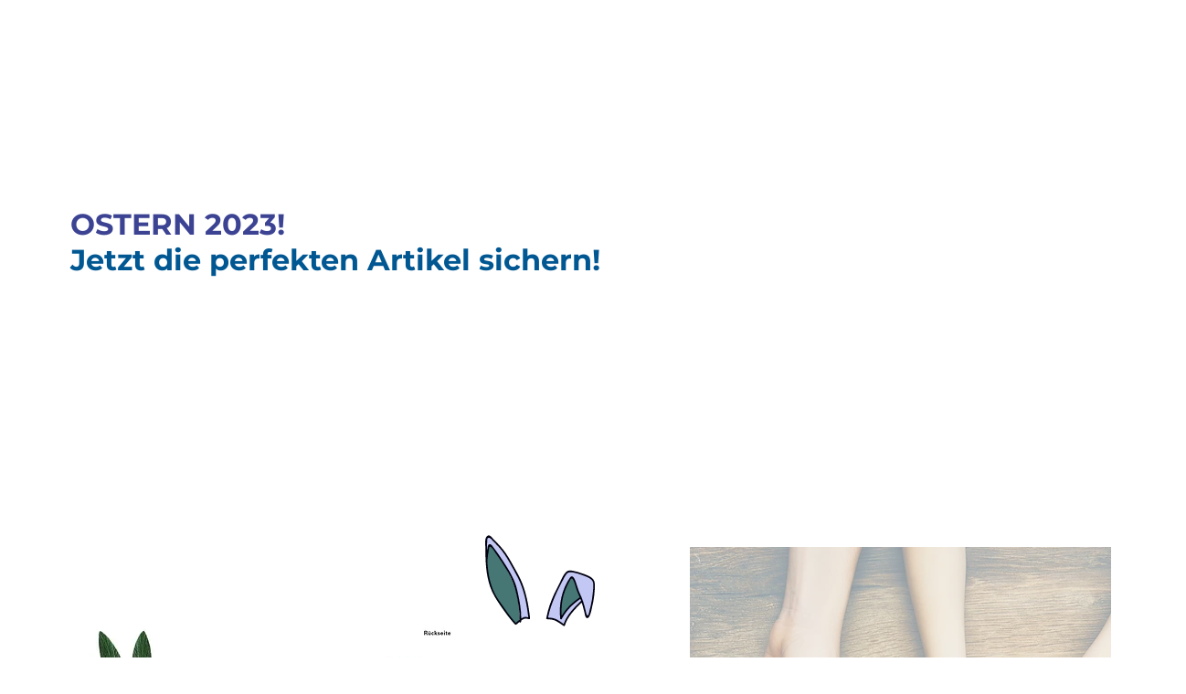

--- FILE ---
content_type: text/html; charset=UTF-8
request_url: https://www.werbeartikel-hagemann.de/ostern-2023
body_size: 165553
content:
<!DOCTYPE html>
<html lang="de">
<head>
  
  <!-- SEO Tags -->
  <title>OSTERHIGHLIGHTS zum verschenken! - WMA Hagemann</title>
  <meta name="description" content="Entdecken Sie unsere aktuellen Oster-Highlights. Lassen Sie sich von der Vielfältigkeit der Werbeartikelwelt inspirieren.
Jetzt die spannenden Osterartikel entdekcne und Freude verschenken."/>
  <link rel="canonical" href="https://www.werbeartikel-hagemann.de/ostern-2023"/>
  <meta property="og:title" content="OSTERHIGHLIGHTS zum verschenken! - WMA Hagemann"/>
  <meta property="og:description" content="Entdecken Sie unsere aktuellen Oster-Highlights. Lassen Sie sich von der Vielfältigkeit der Werbeartikelwelt inspirieren.
Jetzt die spannenden Osterartikel entdekcne und Freude verschenken."/>
  <meta property="og:image" content="https://static.wixstatic.com/media/2f36cb_2fefc70e5f534b57ac35a65a72a40675~mv2.jpeg/v1/fill/w_1280,h_853,al_c/2f36cb_2fefc70e5f534b57ac35a65a72a40675~mv2.jpeg"/>
  <meta property="og:image:width" content="1280"/>
  <meta property="og:image:height" content="853"/>
  <meta property="og:url" content="https://www.werbeartikel-hagemann.de/ostern-2023"/>
  <meta property="og:site_name" content="hagemann"/>
  <meta property="og:type" content="website"/>
  <link rel="alternate" href="https://www.werbeartikel-hagemann.de/ostern-2023" hreflang="x-default"/>
  <link rel="alternate" href="https://www.werbeartikel-hagemann.de/en/ostern-2023" hreflang="en-us"/>
  <link rel="alternate" href="https://www.werbeartikel-hagemann.de/ostern-2023" hreflang="de-de"/>
  <meta name="twitter:card" content="summary_large_image"/>
  <meta name="twitter:title" content="OSTERHIGHLIGHTS zum verschenken! - WMA Hagemann"/>
  <meta name="twitter:description" content="Entdecken Sie unsere aktuellen Oster-Highlights. Lassen Sie sich von der Vielfältigkeit der Werbeartikelwelt inspirieren.
Jetzt die spannenden Osterartikel entdekcne und Freude verschenken."/>
  <meta name="twitter:image" content="https://static.wixstatic.com/media/2f36cb_2fefc70e5f534b57ac35a65a72a40675~mv2.jpeg/v1/fill/w_1280,h_853,al_c/2f36cb_2fefc70e5f534b57ac35a65a72a40675~mv2.jpeg"/>

  
  <meta charset='utf-8'>
  <meta name="viewport" content="width=device-width, initial-scale=1" id="wixDesktopViewport" />
  <meta http-equiv="X-UA-Compatible" content="IE=edge">
  <meta name="generator" content="Wix.com Website Builder"/>

  <link rel="icon" sizes="192x192" href="https://static.wixstatic.com/media/b32277_0c16cd3076ca40a88b2004a839b7437c%7Emv2.png/v1/fill/w_192%2Ch_192%2Clg_1%2Cusm_0.66_1.00_0.01/b32277_0c16cd3076ca40a88b2004a839b7437c%7Emv2.png" type="image/png"/>
  <link rel="shortcut icon" href="https://static.wixstatic.com/media/b32277_0c16cd3076ca40a88b2004a839b7437c%7Emv2.png/v1/fill/w_192%2Ch_192%2Clg_1%2Cusm_0.66_1.00_0.01/b32277_0c16cd3076ca40a88b2004a839b7437c%7Emv2.png" type="image/png"/>
  <link rel="apple-touch-icon" href="https://static.wixstatic.com/media/b32277_0c16cd3076ca40a88b2004a839b7437c%7Emv2.png/v1/fill/w_180%2Ch_180%2Clg_1%2Cusm_0.66_1.00_0.01/b32277_0c16cd3076ca40a88b2004a839b7437c%7Emv2.png" type="image/png"/>

  <!-- Safari Pinned Tab Icon -->
  <!-- <link rel="mask-icon" href="https://static.wixstatic.com/media/b32277_0c16cd3076ca40a88b2004a839b7437c%7Emv2.png/v1/fill/w_192%2Ch_192%2Clg_1%2Cusm_0.66_1.00_0.01/b32277_0c16cd3076ca40a88b2004a839b7437c%7Emv2.png"> -->

  <!-- Original trials -->
  


  <!-- Segmenter Polyfill -->
  <script>
    if (!window.Intl || !window.Intl.Segmenter) {
      (function() {
        var script = document.createElement('script');
        script.src = 'https://static.parastorage.com/unpkg/@formatjs/intl-segmenter@11.7.10/polyfill.iife.js';
        document.head.appendChild(script);
      })();
    }
  </script>

  <!-- Legacy Polyfills -->
  <script nomodule="" src="https://static.parastorage.com/unpkg/core-js-bundle@3.2.1/minified.js"></script>
  <script nomodule="" src="https://static.parastorage.com/unpkg/focus-within-polyfill@5.0.9/dist/focus-within-polyfill.js"></script>

  <!-- Performance API Polyfills -->
  <script>
  (function () {
    var noop = function noop() {};
    if ("performance" in window === false) {
      window.performance = {};
    }
    window.performance.mark = performance.mark || noop;
    window.performance.measure = performance.measure || noop;
    if ("now" in window.performance === false) {
      var nowOffset = Date.now();
      if (performance.timing && performance.timing.navigationStart) {
        nowOffset = performance.timing.navigationStart;
      }
      window.performance.now = function now() {
        return Date.now() - nowOffset;
      };
    }
  })();
  </script>

  <!-- Globals Definitions -->
  <script>
    (function () {
      var now = Date.now()
      window.initialTimestamps = {
        initialTimestamp: now,
        initialRequestTimestamp: Math.round(performance.timeOrigin ? performance.timeOrigin : now - performance.now())
      }

      window.thunderboltTag = "QA_READY"
      window.thunderboltVersion = "1.16780.0"
    })();
  </script>

  <!-- Essential Viewer Model -->
  <script type="application/json" id="wix-essential-viewer-model">{"fleetConfig":{"fleetName":"thunderbolt-seo-renderer-gradual","type":"Rollout","code":1},"mode":{"qa":false,"enableTestApi":false,"debug":false,"ssrIndicator":false,"ssrOnly":false,"siteAssetsFallback":"enable","versionIndicator":false},"componentsLibrariesTopology":[{"artifactId":"editor-elements","namespace":"wixui","url":"https:\/\/static.parastorage.com\/services\/editor-elements\/1.14848.0"},{"artifactId":"editor-elements","namespace":"dsgnsys","url":"https:\/\/static.parastorage.com\/services\/editor-elements\/1.14848.0"}],"siteFeaturesConfigs":{"sessionManager":{"isRunningInDifferentSiteContext":false}},"language":{"userLanguage":"de"},"siteAssets":{"clientTopology":{"mediaRootUrl":"https:\/\/static.wixstatic.com","staticMediaUrl":"https:\/\/static.wixstatic.com\/media","moduleRepoUrl":"https:\/\/static.parastorage.com\/unpkg","fileRepoUrl":"https:\/\/static.parastorage.com\/services","viewerAppsUrl":"https:\/\/viewer-apps.parastorage.com","viewerAssetsUrl":"https:\/\/viewer-assets.parastorage.com","siteAssetsUrl":"https:\/\/siteassets.parastorage.com","pageJsonServerUrls":["https:\/\/pages.parastorage.com","https:\/\/staticorigin.wixstatic.com","https:\/\/www.werbeartikel-hagemann.de","https:\/\/fallback.wix.com\/wix-html-editor-pages-webapp\/page"],"pathOfTBModulesInFileRepoForFallback":"wix-thunderbolt\/dist\/"}},"siteFeatures":["accessibilityBrowserZoom","accessibility","appMonitoring","assetsLoader","businessLogger","captcha","clickHandlerRegistrar","commonConfig","componentsLoader","componentsRegistry","consentPolicy","cookiesManager","cyclicTabbing","domSelectors","dynamicPages","environmentWixCodeSdk","environment","lightbox","locationWixCodeSdk","mpaNavigation","multilingual","navigationManager","navigationPhases","ooi","pages","panorama","renderer","reporter","routerFetch","router","scrollRestoration","seoWixCodeSdk","seo","sessionManager","siteMembersWixCodeSdk","siteMembers","siteScrollBlocker","siteWixCodeSdk","speculationRules","ssrCache","stores","structureApi","thunderboltInitializer","tpaCommons","translations","usedPlatformApis","warmupData","windowMessageRegistrar","windowWixCodeSdk","wixCustomElementComponent","wixEmbedsApi","componentsReact","platform"],"site":{"externalBaseUrl":"https:\/\/www.werbeartikel-hagemann.de","isSEO":true},"media":{"staticMediaUrl":"https:\/\/static.wixstatic.com\/media","mediaRootUrl":"https:\/\/static.wixstatic.com\/","staticVideoUrl":"https:\/\/video.wixstatic.com\/"},"requestUrl":"https:\/\/www.werbeartikel-hagemann.de\/ostern-2023","rollout":{"siteAssetsVersionsRollout":false,"isDACRollout":0,"isTBRollout":true},"commonConfig":{"brand":"studio","host":"VIEWER","bsi":"","consentPolicy":{},"consentPolicyHeader":{},"siteRevision":"3091","renderingFlow":"NONE","language":"de","locale":"de-de"},"interactionSampleRatio":0.01,"dynamicModelUrl":"https:\/\/www.werbeartikel-hagemann.de\/_api\/v2\/dynamicmodel","accessTokensUrl":"https:\/\/www.werbeartikel-hagemann.de\/_api\/v1\/access-tokens","isExcludedFromSecurityExperiments":false,"experiments":{"specs.thunderbolt.hardenFetchAndXHR":true,"specs.thunderbolt.securityExperiments":true}}</script>
  <script>window.viewerModel = JSON.parse(document.getElementById('wix-essential-viewer-model').textContent)</script>

  <script>
    window.commonConfig = viewerModel.commonConfig
  </script>

  
  <!-- BEGIN handleAccessTokens bundle -->

  <script data-url="https://static.parastorage.com/services/wix-thunderbolt/dist/handleAccessTokens.inline.4f2f9a53.bundle.min.js">(()=>{"use strict";function e(e){let{context:o,property:r,value:n,enumerable:i=!0}=e,c=e.get,l=e.set;if(!r||void 0===n&&!c&&!l)return new Error("property and value are required");let a=o||globalThis,s=a?.[r],u={};if(void 0!==n)u.value=n;else{if(c){let e=t(c);e&&(u.get=e)}if(l){let e=t(l);e&&(u.set=e)}}let p={...u,enumerable:i||!1,configurable:!1};void 0!==n&&(p.writable=!1);try{Object.defineProperty(a,r,p)}catch(e){return e instanceof TypeError?s:e}return s}function t(e,t){return"function"==typeof e?e:!0===e?.async&&"function"==typeof e.func?t?async function(t){return e.func(t)}:async function(){return e.func()}:"function"==typeof e?.func?e.func:void 0}try{e({property:"strictDefine",value:e})}catch{}try{e({property:"defineStrictObject",value:r})}catch{}try{e({property:"defineStrictMethod",value:n})}catch{}var o=["toString","toLocaleString","valueOf","constructor","prototype"];function r(t){let{context:n,property:c,propertiesToExclude:l=[],skipPrototype:a=!1,hardenPrototypePropertiesToExclude:s=[]}=t;if(!c)return new Error("property is required");let u=(n||globalThis)[c],p={},f=i(n,c);u&&("object"==typeof u||"function"==typeof u)&&Reflect.ownKeys(u).forEach(t=>{if(!l.includes(t)&&!o.includes(t)){let o=i(u,t);if(o&&(o.writable||o.configurable)){let{value:r,get:n,set:i,enumerable:c=!1}=o,l={};void 0!==r?l.value=r:n?l.get=n:i&&(l.set=i);try{let o=e({context:u,property:t,...l,enumerable:c});p[t]=o}catch(e){if(!(e instanceof TypeError))throw e;try{p[t]=o.value||o.get||o.set}catch{}}}}});let d={originalObject:u,originalProperties:p};if(!a&&void 0!==u?.prototype){let e=r({context:u,property:"prototype",propertiesToExclude:s,skipPrototype:!0});e instanceof Error||(d.originalPrototype=e?.originalObject,d.originalPrototypeProperties=e?.originalProperties)}return e({context:n,property:c,value:u,enumerable:f?.enumerable}),d}function n(t,o){let r=(o||globalThis)[t],n=i(o||globalThis,t);return r&&n&&(n.writable||n.configurable)?(Object.freeze(r),e({context:globalThis,property:t,value:r})):r}function i(e,t){if(e&&t)try{return Reflect.getOwnPropertyDescriptor(e,t)}catch{return}}function c(e){if("string"!=typeof e)return e;try{return decodeURIComponent(e).toLowerCase().trim()}catch{return e.toLowerCase().trim()}}function l(e,t){let o="";if("string"==typeof e)o=e.split("=")[0]?.trim()||"";else{if(!e||"string"!=typeof e.name)return!1;o=e.name}return t.has(c(o)||"")}function a(e,t){let o;return o="string"==typeof e?e.split(";").map(e=>e.trim()).filter(e=>e.length>0):e||[],o.filter(e=>!l(e,t))}var s=null;function u(){return null===s&&(s=typeof Document>"u"?void 0:Object.getOwnPropertyDescriptor(Document.prototype,"cookie")),s}function p(t,o){if(!globalThis?.cookieStore)return;let r=globalThis.cookieStore.get.bind(globalThis.cookieStore),n=globalThis.cookieStore.getAll.bind(globalThis.cookieStore),i=globalThis.cookieStore.set.bind(globalThis.cookieStore),c=globalThis.cookieStore.delete.bind(globalThis.cookieStore);return e({context:globalThis.CookieStore.prototype,property:"get",value:async function(e){return l(("string"==typeof e?e:e.name)||"",t)?null:r.call(this,e)},enumerable:!0}),e({context:globalThis.CookieStore.prototype,property:"getAll",value:async function(){return a(await n.apply(this,Array.from(arguments)),t)},enumerable:!0}),e({context:globalThis.CookieStore.prototype,property:"set",value:async function(){let e=Array.from(arguments);if(!l(1===e.length?e[0].name:e[0],t))return i.apply(this,e);o&&console.warn(o)},enumerable:!0}),e({context:globalThis.CookieStore.prototype,property:"delete",value:async function(){let e=Array.from(arguments);if(!l(1===e.length?e[0].name:e[0],t))return c.apply(this,e)},enumerable:!0}),e({context:globalThis.cookieStore,property:"prototype",value:globalThis.CookieStore.prototype,enumerable:!1}),e({context:globalThis,property:"cookieStore",value:globalThis.cookieStore,enumerable:!0}),{get:r,getAll:n,set:i,delete:c}}var f=["TextEncoder","TextDecoder","XMLHttpRequestEventTarget","EventTarget","URL","JSON","Reflect","Object","Array","Map","Set","WeakMap","WeakSet","Promise","Symbol","Error"],d=["addEventListener","removeEventListener","dispatchEvent","encodeURI","encodeURIComponent","decodeURI","decodeURIComponent"];const y=(e,t)=>{try{const o=t?t.get.call(document):document.cookie;return o.split(";").map(e=>e.trim()).filter(t=>t?.startsWith(e))[0]?.split("=")[1]}catch(e){return""}},g=(e="",t="",o="/")=>`${e}=; ${t?`domain=${t};`:""} max-age=0; path=${o}; expires=Thu, 01 Jan 1970 00:00:01 GMT`;function m(){(function(){if("undefined"!=typeof window){const e=performance.getEntriesByType("navigation")[0];return"back_forward"===(e?.type||"")}return!1})()&&function(){const{counter:e}=function(){const e=b("getItem");if(e){const[t,o]=e.split("-"),r=o?parseInt(o,10):0;if(r>=3){const e=t?Number(t):0;if(Date.now()-e>6e4)return{counter:0}}return{counter:r}}return{counter:0}}();e<3?(!function(e=1){b("setItem",`${Date.now()}-${e}`)}(e+1),window.location.reload()):console.error("ATS: Max reload attempts reached")}()}function b(e,t){try{return sessionStorage[e]("reload",t||"")}catch(e){console.error("ATS: Error calling sessionStorage:",e)}}const h="client-session-bind",v="sec-fetch-unsupported",{experiments:w}=window.viewerModel,T=[h,"client-binding",v,"svSession","smSession","server-session-bind","wixSession2","wixSession3"].map(e=>e.toLowerCase()),{cookie:S}=function(t,o){let r=new Set(t);return e({context:document,property:"cookie",set:{func:e=>function(e,t,o,r){let n=u(),i=c(t.split(";")[0]||"")||"";[...o].every(e=>!i.startsWith(e.toLowerCase()))&&n?.set?n.set.call(e,t):r&&console.warn(r)}(document,e,r,o)},get:{func:()=>function(e,t){let o=u();if(!o?.get)throw new Error("Cookie descriptor or getter not available");return a(o.get.call(e),t).join("; ")}(document,r)},enumerable:!0}),{cookieStore:p(r,o),cookie:u()}}(T),k="tbReady",x="security_overrideGlobals",{experiments:E,siteFeaturesConfigs:C,accessTokensUrl:P}=window.viewerModel,R=P,M={},O=(()=>{const e=y(h,S);if(w["specs.thunderbolt.browserCacheReload"]){y(v,S)||e?b("removeItem"):m()}return(()=>{const e=g(h),t=g(h,location.hostname);S.set.call(document,e),S.set.call(document,t)})(),e})();O&&(M["client-binding"]=O);const D=fetch;addEventListener(k,function e(t){const{logger:o}=t.detail;try{window.tb.init({fetch:D,fetchHeaders:M})}catch(e){const t=new Error("TB003");o.meter(`${x}_${t.message}`,{paramsOverrides:{errorType:x,eventString:t.message}}),window?.viewerModel?.mode.debug&&console.error(e)}finally{removeEventListener(k,e)}}),E["specs.thunderbolt.hardenFetchAndXHR"]||(window.fetchDynamicModel=()=>C.sessionManager.isRunningInDifferentSiteContext?Promise.resolve({}):fetch(R,{credentials:"same-origin",headers:M}).then(function(e){if(!e.ok)throw new Error(`[${e.status}]${e.statusText}`);return e.json()}),window.dynamicModelPromise=window.fetchDynamicModel())})();
//# sourceMappingURL=https://static.parastorage.com/services/wix-thunderbolt/dist/handleAccessTokens.inline.4f2f9a53.bundle.min.js.map</script>

<!-- END handleAccessTokens bundle -->

<!-- BEGIN overrideGlobals bundle -->

<script data-url="https://static.parastorage.com/services/wix-thunderbolt/dist/overrideGlobals.inline.ec13bfcf.bundle.min.js">(()=>{"use strict";function e(e){let{context:r,property:o,value:n,enumerable:i=!0}=e,c=e.get,a=e.set;if(!o||void 0===n&&!c&&!a)return new Error("property and value are required");let l=r||globalThis,u=l?.[o],s={};if(void 0!==n)s.value=n;else{if(c){let e=t(c);e&&(s.get=e)}if(a){let e=t(a);e&&(s.set=e)}}let p={...s,enumerable:i||!1,configurable:!1};void 0!==n&&(p.writable=!1);try{Object.defineProperty(l,o,p)}catch(e){return e instanceof TypeError?u:e}return u}function t(e,t){return"function"==typeof e?e:!0===e?.async&&"function"==typeof e.func?t?async function(t){return e.func(t)}:async function(){return e.func()}:"function"==typeof e?.func?e.func:void 0}try{e({property:"strictDefine",value:e})}catch{}try{e({property:"defineStrictObject",value:o})}catch{}try{e({property:"defineStrictMethod",value:n})}catch{}var r=["toString","toLocaleString","valueOf","constructor","prototype"];function o(t){let{context:n,property:c,propertiesToExclude:a=[],skipPrototype:l=!1,hardenPrototypePropertiesToExclude:u=[]}=t;if(!c)return new Error("property is required");let s=(n||globalThis)[c],p={},f=i(n,c);s&&("object"==typeof s||"function"==typeof s)&&Reflect.ownKeys(s).forEach(t=>{if(!a.includes(t)&&!r.includes(t)){let r=i(s,t);if(r&&(r.writable||r.configurable)){let{value:o,get:n,set:i,enumerable:c=!1}=r,a={};void 0!==o?a.value=o:n?a.get=n:i&&(a.set=i);try{let r=e({context:s,property:t,...a,enumerable:c});p[t]=r}catch(e){if(!(e instanceof TypeError))throw e;try{p[t]=r.value||r.get||r.set}catch{}}}}});let d={originalObject:s,originalProperties:p};if(!l&&void 0!==s?.prototype){let e=o({context:s,property:"prototype",propertiesToExclude:u,skipPrototype:!0});e instanceof Error||(d.originalPrototype=e?.originalObject,d.originalPrototypeProperties=e?.originalProperties)}return e({context:n,property:c,value:s,enumerable:f?.enumerable}),d}function n(t,r){let o=(r||globalThis)[t],n=i(r||globalThis,t);return o&&n&&(n.writable||n.configurable)?(Object.freeze(o),e({context:globalThis,property:t,value:o})):o}function i(e,t){if(e&&t)try{return Reflect.getOwnPropertyDescriptor(e,t)}catch{return}}function c(e){if("string"!=typeof e)return e;try{return decodeURIComponent(e).toLowerCase().trim()}catch{return e.toLowerCase().trim()}}function a(e,t){return e instanceof Headers?e.forEach((r,o)=>{l(o,t)||e.delete(o)}):Object.keys(e).forEach(r=>{l(r,t)||delete e[r]}),e}function l(e,t){return!t.has(c(e)||"")}function u(e,t){let r=!0,o=function(e){let t,r;if(globalThis.Request&&e instanceof Request)t=e.url;else{if("function"!=typeof e?.toString)throw new Error("Unsupported type for url");t=e.toString()}try{return new URL(t).pathname}catch{return r=t.replace(/#.+/gi,"").split("?").shift(),r.startsWith("/")?r:`/${r}`}}(e),n=c(o);return n&&t.some(e=>n.includes(e))&&(r=!1),r}function s(t,r,o){let n=fetch,i=XMLHttpRequest,c=new Set(r);function s(){let e=new i,r=e.open,n=e.setRequestHeader;return e.open=function(){let n=Array.from(arguments),i=n[1];if(n.length<2||u(i,t))return r.apply(e,n);throw new Error(o||`Request not allowed for path ${i}`)},e.setRequestHeader=function(t,r){l(decodeURIComponent(t),c)&&n.call(e,t,r)},e}return e({property:"fetch",value:function(){let e=function(e,t){return globalThis.Request&&e[0]instanceof Request&&e[0]?.headers?a(e[0].headers,t):e[1]?.headers&&a(e[1].headers,t),e}(arguments,c);return u(arguments[0],t)?n.apply(globalThis,Array.from(e)):new Promise((e,t)=>{t(new Error(o||`Request not allowed for path ${arguments[0]}`))})},enumerable:!0}),e({property:"XMLHttpRequest",value:s,enumerable:!0}),Object.keys(i).forEach(e=>{s[e]=i[e]}),{fetch:n,XMLHttpRequest:i}}var p=["TextEncoder","TextDecoder","XMLHttpRequestEventTarget","EventTarget","URL","JSON","Reflect","Object","Array","Map","Set","WeakMap","WeakSet","Promise","Symbol","Error"],f=["addEventListener","removeEventListener","dispatchEvent","encodeURI","encodeURIComponent","decodeURI","decodeURIComponent"];const d=function(){let t=globalThis.open,r=document.open;function o(e,r,o){let n="string"!=typeof e,i=t.call(window,e,r,o);return n||e&&function(e){return e.startsWith("//")&&/(?:[a-z0-9](?:[a-z0-9-]{0,61}[a-z0-9])?\.)+[a-z0-9][a-z0-9-]{0,61}[a-z0-9]/g.test(`${location.protocol}:${e}`)&&(e=`${location.protocol}${e}`),!e.startsWith("http")||new URL(e).hostname===location.hostname}(e)?{}:i}return e({property:"open",value:o,context:globalThis,enumerable:!0}),e({property:"open",value:function(e,t,n){return e?o(e,t,n):r.call(document,e||"",t||"",n||"")},context:document,enumerable:!0}),{open:t,documentOpen:r}},y=function(){let t=document.createElement,r=Element.prototype.setAttribute,o=Element.prototype.setAttributeNS;return e({property:"createElement",context:document,value:function(n,i){let a=t.call(document,n,i);if("iframe"===c(n)){e({property:"srcdoc",context:a,get:()=>"",set:()=>{console.warn("`srcdoc` is not allowed in iframe elements.")}});let t=function(e,t){"srcdoc"!==e.toLowerCase()?r.call(a,e,t):console.warn("`srcdoc` attribute is not allowed to be set.")},n=function(e,t,r){"srcdoc"!==t.toLowerCase()?o.call(a,e,t,r):console.warn("`srcdoc` attribute is not allowed to be set.")};a.setAttribute=t,a.setAttributeNS=n}return a},enumerable:!0}),{createElement:t,setAttribute:r,setAttributeNS:o}},m=["client-binding"],b=["/_api/v1/access-tokens","/_api/v2/dynamicmodel","/_api/one-app-session-web/v3/businesses"],h=function(){let t=setTimeout,r=setInterval;return o("setTimeout",0,globalThis),o("setInterval",0,globalThis),{setTimeout:t,setInterval:r};function o(t,r,o){let n=o||globalThis,i=n[t];if(!i||"function"!=typeof i)throw new Error(`Function ${t} not found or is not a function`);e({property:t,value:function(){let e=Array.from(arguments);if("string"!=typeof e[r])return i.apply(n,e);console.warn(`Calling ${t} with a String Argument at index ${r} is not allowed`)},context:o,enumerable:!0})}},v=function(){if(navigator&&"serviceWorker"in navigator){let t=navigator.serviceWorker.register;return e({context:navigator.serviceWorker,property:"register",value:function(){console.log("Service worker registration is not allowed")},enumerable:!0}),{register:t}}return{}};performance.mark("overrideGlobals started");const{isExcludedFromSecurityExperiments:g,experiments:w}=window.viewerModel,E=!g&&w["specs.thunderbolt.securityExperiments"];try{d(),E&&y(),w["specs.thunderbolt.hardenFetchAndXHR"]&&E&&s(b,m),v(),(e=>{let t=[],r=[];r=r.concat(["TextEncoder","TextDecoder"]),e&&(r=r.concat(["XMLHttpRequestEventTarget","EventTarget"])),r=r.concat(["URL","JSON"]),e&&(t=t.concat(["addEventListener","removeEventListener"])),t=t.concat(["encodeURI","encodeURIComponent","decodeURI","decodeURIComponent"]),r=r.concat(["String","Number"]),e&&r.push("Object"),r=r.concat(["Reflect"]),t.forEach(e=>{n(e),["addEventListener","removeEventListener"].includes(e)&&n(e,document)}),r.forEach(e=>{o({property:e})})})(E),E&&h()}catch(e){window?.viewerModel?.mode.debug&&console.error(e);const t=new Error("TB006");window.fedops?.reportError(t,"security_overrideGlobals"),window.Sentry?window.Sentry.captureException(t):globalThis.defineStrictProperty("sentryBuffer",[t],window,!1)}performance.mark("overrideGlobals ended")})();
//# sourceMappingURL=https://static.parastorage.com/services/wix-thunderbolt/dist/overrideGlobals.inline.ec13bfcf.bundle.min.js.map</script>

<!-- END overrideGlobals bundle -->


  
  <script>
    window.commonConfig = viewerModel.commonConfig

	
  </script>

  <!-- Initial CSS -->
  <style data-url="https://static.parastorage.com/services/wix-thunderbolt/dist/main.347af09f.min.css">@keyframes slide-horizontal-new{0%{transform:translateX(100%)}}@keyframes slide-horizontal-old{80%{opacity:1}to{opacity:0;transform:translateX(-100%)}}@keyframes slide-vertical-new{0%{transform:translateY(-100%)}}@keyframes slide-vertical-old{80%{opacity:1}to{opacity:0;transform:translateY(100%)}}@keyframes out-in-new{0%{opacity:0}}@keyframes out-in-old{to{opacity:0}}:root:active-view-transition{view-transition-name:none}::view-transition{pointer-events:none}:root:active-view-transition::view-transition-new(page-group),:root:active-view-transition::view-transition-old(page-group){animation-duration:.6s;cursor:wait;pointer-events:all}:root:active-view-transition-type(SlideHorizontal)::view-transition-old(page-group){animation:slide-horizontal-old .6s cubic-bezier(.83,0,.17,1) forwards;mix-blend-mode:normal}:root:active-view-transition-type(SlideHorizontal)::view-transition-new(page-group){animation:slide-horizontal-new .6s cubic-bezier(.83,0,.17,1) backwards;mix-blend-mode:normal}:root:active-view-transition-type(SlideVertical)::view-transition-old(page-group){animation:slide-vertical-old .6s cubic-bezier(.83,0,.17,1) forwards;mix-blend-mode:normal}:root:active-view-transition-type(SlideVertical)::view-transition-new(page-group){animation:slide-vertical-new .6s cubic-bezier(.83,0,.17,1) backwards;mix-blend-mode:normal}:root:active-view-transition-type(OutIn)::view-transition-old(page-group){animation:out-in-old .35s cubic-bezier(.22,1,.36,1) forwards}:root:active-view-transition-type(OutIn)::view-transition-new(page-group){animation:out-in-new .35s cubic-bezier(.64,0,.78,0) .35s backwards}@media(prefers-reduced-motion:reduce){::view-transition-group(*),::view-transition-new(*),::view-transition-old(*){animation:none!important}}body,html{background:transparent;border:0;margin:0;outline:0;padding:0;vertical-align:baseline}body{--scrollbar-width:0px;font-family:Arial,Helvetica,sans-serif;font-size:10px}body,html{height:100%}body{overflow-x:auto;overflow-y:scroll}body:not(.responsive) #site-root{min-width:var(--site-width);width:100%}body:not([data-js-loaded]) [data-hide-prejs]{visibility:hidden}interact-element{display:contents}#SITE_CONTAINER{position:relative}:root{--one-unit:1vw;--section-max-width:9999px;--spx-stopper-max:9999px;--spx-stopper-min:0px;--browser-zoom:1}@supports(-webkit-appearance:none) and (stroke-color:transparent){:root{--safari-sticky-fix:opacity;--experimental-safari-sticky-fix:translateZ(0)}}@supports(container-type:inline-size){:root{--one-unit:1cqw}}[id^=oldHoverBox-]{mix-blend-mode:plus-lighter;transition:opacity .5s ease,visibility .5s ease}[data-mesh-id$=inlineContent-gridContainer]:has(>[id^=oldHoverBox-]){isolation:isolate}</style>
<style data-url="https://static.parastorage.com/services/wix-thunderbolt/dist/main.renderer.9cb0985f.min.css">a,abbr,acronym,address,applet,b,big,blockquote,button,caption,center,cite,code,dd,del,dfn,div,dl,dt,em,fieldset,font,footer,form,h1,h2,h3,h4,h5,h6,header,i,iframe,img,ins,kbd,label,legend,li,nav,object,ol,p,pre,q,s,samp,section,small,span,strike,strong,sub,sup,table,tbody,td,tfoot,th,thead,title,tr,tt,u,ul,var{background:transparent;border:0;margin:0;outline:0;padding:0;vertical-align:baseline}input,select,textarea{box-sizing:border-box;font-family:Helvetica,Arial,sans-serif}ol,ul{list-style:none}blockquote,q{quotes:none}ins{text-decoration:none}del{text-decoration:line-through}table{border-collapse:collapse;border-spacing:0}a{cursor:pointer;text-decoration:none}.testStyles{overflow-y:hidden}.reset-button{-webkit-appearance:none;background:none;border:0;color:inherit;font:inherit;line-height:normal;outline:0;overflow:visible;padding:0;-webkit-user-select:none;-moz-user-select:none;-ms-user-select:none}:focus{outline:none}body.device-mobile-optimized:not(.disable-site-overflow){overflow-x:hidden;overflow-y:scroll}body.device-mobile-optimized:not(.responsive) #SITE_CONTAINER{margin-left:auto;margin-right:auto;overflow-x:visible;position:relative;width:320px}body.device-mobile-optimized:not(.responsive):not(.blockSiteScrolling) #SITE_CONTAINER{margin-top:0}body.device-mobile-optimized>*{max-width:100%!important}body.device-mobile-optimized #site-root{overflow-x:hidden;overflow-y:hidden}@supports(overflow:clip){body.device-mobile-optimized #site-root{overflow-x:clip;overflow-y:clip}}body.device-mobile-non-optimized #SITE_CONTAINER #site-root{overflow-x:clip;overflow-y:clip}body.device-mobile-non-optimized.fullScreenMode{background-color:#5f6360}body.device-mobile-non-optimized.fullScreenMode #MOBILE_ACTIONS_MENU,body.device-mobile-non-optimized.fullScreenMode #SITE_BACKGROUND,body.device-mobile-non-optimized.fullScreenMode #site-root,body.fullScreenMode #WIX_ADS{visibility:hidden}body.fullScreenMode{overflow-x:hidden!important;overflow-y:hidden!important}body.fullScreenMode.device-mobile-optimized #TINY_MENU{opacity:0;pointer-events:none}body.fullScreenMode-scrollable.device-mobile-optimized{overflow-x:hidden!important;overflow-y:auto!important}body.fullScreenMode-scrollable.device-mobile-optimized #masterPage,body.fullScreenMode-scrollable.device-mobile-optimized #site-root{overflow-x:hidden!important;overflow-y:hidden!important}body.fullScreenMode-scrollable.device-mobile-optimized #SITE_BACKGROUND,body.fullScreenMode-scrollable.device-mobile-optimized #masterPage{height:auto!important}body.fullScreenMode-scrollable.device-mobile-optimized #masterPage.mesh-layout{height:0!important}body.blockSiteScrolling,body.siteScrollingBlocked{position:fixed;width:100%}body.blockSiteScrolling #SITE_CONTAINER{margin-top:calc(var(--blocked-site-scroll-margin-top)*-1)}#site-root{margin:0 auto;min-height:100%;position:relative;top:var(--wix-ads-height)}#site-root img:not([src]){visibility:hidden}#site-root svg img:not([src]){visibility:visible}.auto-generated-link{color:inherit}#SCROLL_TO_BOTTOM,#SCROLL_TO_TOP{height:0}.has-click-trigger{cursor:pointer}.fullScreenOverlay{bottom:0;display:flex;justify-content:center;left:0;overflow-y:hidden;position:fixed;right:0;top:-60px;z-index:1005}.fullScreenOverlay>.fullScreenOverlayContent{bottom:0;left:0;margin:0 auto;overflow:hidden;position:absolute;right:0;top:60px;transform:translateZ(0)}[data-mesh-id$=centeredContent],[data-mesh-id$=form],[data-mesh-id$=inlineContent]{pointer-events:none;position:relative}[data-mesh-id$=-gridWrapper],[data-mesh-id$=-rotated-wrapper]{pointer-events:none}[data-mesh-id$=-gridContainer]>*,[data-mesh-id$=-rotated-wrapper]>*,[data-mesh-id$=inlineContent]>:not([data-mesh-id$=-gridContainer]){pointer-events:auto}.device-mobile-optimized #masterPage.mesh-layout #SOSP_CONTAINER_CUSTOM_ID{grid-area:2/1/3/2;-ms-grid-row:2;position:relative}#masterPage.mesh-layout{-ms-grid-rows:max-content max-content min-content max-content;-ms-grid-columns:100%;align-items:start;display:-ms-grid;display:grid;grid-template-columns:100%;grid-template-rows:max-content max-content min-content max-content;justify-content:stretch}#masterPage.mesh-layout #PAGES_CONTAINER,#masterPage.mesh-layout #SITE_FOOTER-placeholder,#masterPage.mesh-layout #SITE_FOOTER_WRAPPER,#masterPage.mesh-layout #SITE_HEADER-placeholder,#masterPage.mesh-layout #SITE_HEADER_WRAPPER,#masterPage.mesh-layout #SOSP_CONTAINER_CUSTOM_ID[data-state~=mobileView],#masterPage.mesh-layout #soapAfterPagesContainer,#masterPage.mesh-layout #soapBeforePagesContainer{-ms-grid-row-align:start;-ms-grid-column-align:start;-ms-grid-column:1}#masterPage.mesh-layout #SITE_HEADER-placeholder,#masterPage.mesh-layout #SITE_HEADER_WRAPPER{grid-area:1/1/2/2;-ms-grid-row:1}#masterPage.mesh-layout #PAGES_CONTAINER,#masterPage.mesh-layout #soapAfterPagesContainer,#masterPage.mesh-layout #soapBeforePagesContainer{grid-area:3/1/4/2;-ms-grid-row:3}#masterPage.mesh-layout #soapAfterPagesContainer,#masterPage.mesh-layout #soapBeforePagesContainer{width:100%}#masterPage.mesh-layout #PAGES_CONTAINER{align-self:stretch}#masterPage.mesh-layout main#PAGES_CONTAINER{display:block}#masterPage.mesh-layout #SITE_FOOTER-placeholder,#masterPage.mesh-layout #SITE_FOOTER_WRAPPER{grid-area:4/1/5/2;-ms-grid-row:4}#masterPage.mesh-layout #SITE_PAGES,#masterPage.mesh-layout [data-mesh-id=PAGES_CONTAINERcenteredContent],#masterPage.mesh-layout [data-mesh-id=PAGES_CONTAINERinlineContent]{height:100%}#masterPage.mesh-layout.desktop>*{width:100%}#masterPage.mesh-layout #PAGES_CONTAINER,#masterPage.mesh-layout #SITE_FOOTER,#masterPage.mesh-layout #SITE_FOOTER_WRAPPER,#masterPage.mesh-layout #SITE_HEADER,#masterPage.mesh-layout #SITE_HEADER_WRAPPER,#masterPage.mesh-layout #SITE_PAGES,#masterPage.mesh-layout #masterPageinlineContent{position:relative}#masterPage.mesh-layout #SITE_HEADER{grid-area:1/1/2/2}#masterPage.mesh-layout #SITE_FOOTER{grid-area:4/1/5/2}#masterPage.mesh-layout.overflow-x-clip #SITE_FOOTER,#masterPage.mesh-layout.overflow-x-clip #SITE_HEADER{overflow-x:clip}[data-z-counter]{z-index:0}[data-z-counter="0"]{z-index:auto}.wixSiteProperties{-webkit-font-smoothing:antialiased;-moz-osx-font-smoothing:grayscale}:root{--wst-button-color-fill-primary:rgb(var(--color_48));--wst-button-color-border-primary:rgb(var(--color_49));--wst-button-color-text-primary:rgb(var(--color_50));--wst-button-color-fill-primary-hover:rgb(var(--color_51));--wst-button-color-border-primary-hover:rgb(var(--color_52));--wst-button-color-text-primary-hover:rgb(var(--color_53));--wst-button-color-fill-primary-disabled:rgb(var(--color_54));--wst-button-color-border-primary-disabled:rgb(var(--color_55));--wst-button-color-text-primary-disabled:rgb(var(--color_56));--wst-button-color-fill-secondary:rgb(var(--color_57));--wst-button-color-border-secondary:rgb(var(--color_58));--wst-button-color-text-secondary:rgb(var(--color_59));--wst-button-color-fill-secondary-hover:rgb(var(--color_60));--wst-button-color-border-secondary-hover:rgb(var(--color_61));--wst-button-color-text-secondary-hover:rgb(var(--color_62));--wst-button-color-fill-secondary-disabled:rgb(var(--color_63));--wst-button-color-border-secondary-disabled:rgb(var(--color_64));--wst-button-color-text-secondary-disabled:rgb(var(--color_65));--wst-color-fill-base-1:rgb(var(--color_36));--wst-color-fill-base-2:rgb(var(--color_37));--wst-color-fill-base-shade-1:rgb(var(--color_38));--wst-color-fill-base-shade-2:rgb(var(--color_39));--wst-color-fill-base-shade-3:rgb(var(--color_40));--wst-color-fill-accent-1:rgb(var(--color_41));--wst-color-fill-accent-2:rgb(var(--color_42));--wst-color-fill-accent-3:rgb(var(--color_43));--wst-color-fill-accent-4:rgb(var(--color_44));--wst-color-fill-background-primary:rgb(var(--color_11));--wst-color-fill-background-secondary:rgb(var(--color_12));--wst-color-text-primary:rgb(var(--color_15));--wst-color-text-secondary:rgb(var(--color_14));--wst-color-action:rgb(var(--color_18));--wst-color-disabled:rgb(var(--color_39));--wst-color-title:rgb(var(--color_45));--wst-color-subtitle:rgb(var(--color_46));--wst-color-line:rgb(var(--color_47));--wst-font-style-h2:var(--font_2);--wst-font-style-h3:var(--font_3);--wst-font-style-h4:var(--font_4);--wst-font-style-h5:var(--font_5);--wst-font-style-h6:var(--font_6);--wst-font-style-body-large:var(--font_7);--wst-font-style-body-medium:var(--font_8);--wst-font-style-body-small:var(--font_9);--wst-font-style-body-x-small:var(--font_10);--wst-color-custom-1:rgb(var(--color_13));--wst-color-custom-2:rgb(var(--color_16));--wst-color-custom-3:rgb(var(--color_17));--wst-color-custom-4:rgb(var(--color_19));--wst-color-custom-5:rgb(var(--color_20));--wst-color-custom-6:rgb(var(--color_21));--wst-color-custom-7:rgb(var(--color_22));--wst-color-custom-8:rgb(var(--color_23));--wst-color-custom-9:rgb(var(--color_24));--wst-color-custom-10:rgb(var(--color_25));--wst-color-custom-11:rgb(var(--color_26));--wst-color-custom-12:rgb(var(--color_27));--wst-color-custom-13:rgb(var(--color_28));--wst-color-custom-14:rgb(var(--color_29));--wst-color-custom-15:rgb(var(--color_30));--wst-color-custom-16:rgb(var(--color_31));--wst-color-custom-17:rgb(var(--color_32));--wst-color-custom-18:rgb(var(--color_33));--wst-color-custom-19:rgb(var(--color_34));--wst-color-custom-20:rgb(var(--color_35))}.wix-presets-wrapper{display:contents}</style>

  <meta name="format-detection" content="telephone=no">
  <meta name="skype_toolbar" content="skype_toolbar_parser_compatible">
  
  

  

  

  <!-- head performance data start -->
  
  <!-- head performance data end -->
  

    


    
<style data-href="https://static.parastorage.com/services/editor-elements-library/dist/thunderbolt/rb_wixui.thunderbolt_bootstrap.a1b00b19.min.css">.cwL6XW{cursor:pointer}.sNF2R0{opacity:0}.hLoBV3{transition:opacity var(--transition-duration) cubic-bezier(.37,0,.63,1)}.Rdf41z,.hLoBV3{opacity:1}.ftlZWo{transition:opacity var(--transition-duration) cubic-bezier(.37,0,.63,1)}.ATGlOr,.ftlZWo{opacity:0}.KQSXD0{transition:opacity var(--transition-duration) cubic-bezier(.64,0,.78,0)}.KQSXD0,.pagQKE{opacity:1}._6zG5H{opacity:0;transition:opacity var(--transition-duration) cubic-bezier(.22,1,.36,1)}.BB49uC{transform:translateX(100%)}.j9xE1V{transition:transform var(--transition-duration) cubic-bezier(.87,0,.13,1)}.ICs7Rs,.j9xE1V{transform:translateX(0)}.DxijZJ{transition:transform var(--transition-duration) cubic-bezier(.87,0,.13,1)}.B5kjYq,.DxijZJ{transform:translateX(-100%)}.cJijIV{transition:transform var(--transition-duration) cubic-bezier(.87,0,.13,1)}.cJijIV,.hOxaWM{transform:translateX(0)}.T9p3fN{transform:translateX(100%);transition:transform var(--transition-duration) cubic-bezier(.87,0,.13,1)}.qDxYJm{transform:translateY(100%)}.aA9V0P{transition:transform var(--transition-duration) cubic-bezier(.87,0,.13,1)}.YPXPAS,.aA9V0P{transform:translateY(0)}.Xf2zsA{transition:transform var(--transition-duration) cubic-bezier(.87,0,.13,1)}.Xf2zsA,.y7Kt7s{transform:translateY(-100%)}.EeUgMu{transition:transform var(--transition-duration) cubic-bezier(.87,0,.13,1)}.EeUgMu,.fdHrtm{transform:translateY(0)}.WIFaG4{transform:translateY(100%);transition:transform var(--transition-duration) cubic-bezier(.87,0,.13,1)}body:not(.responsive) .JsJXaX{overflow-x:clip}:root:active-view-transition .JsJXaX{view-transition-name:page-group}.AnQkDU{display:grid;grid-template-columns:1fr;grid-template-rows:1fr;height:100%}.AnQkDU>div{align-self:stretch!important;grid-area:1/1/2/2;justify-self:stretch!important}.StylableButton2545352419__root{-archetype:box;border:none;box-sizing:border-box;cursor:pointer;display:block;height:100%;min-height:10px;min-width:10px;padding:0;touch-action:manipulation;width:100%}.StylableButton2545352419__root[disabled]{pointer-events:none}.StylableButton2545352419__root:not(:hover):not([disabled]).StylableButton2545352419--hasBackgroundColor{background-color:var(--corvid-background-color)!important}.StylableButton2545352419__root:hover:not([disabled]).StylableButton2545352419--hasHoverBackgroundColor{background-color:var(--corvid-hover-background-color)!important}.StylableButton2545352419__root:not(:hover)[disabled].StylableButton2545352419--hasDisabledBackgroundColor{background-color:var(--corvid-disabled-background-color)!important}.StylableButton2545352419__root:not(:hover):not([disabled]).StylableButton2545352419--hasBorderColor{border-color:var(--corvid-border-color)!important}.StylableButton2545352419__root:hover:not([disabled]).StylableButton2545352419--hasHoverBorderColor{border-color:var(--corvid-hover-border-color)!important}.StylableButton2545352419__root:not(:hover)[disabled].StylableButton2545352419--hasDisabledBorderColor{border-color:var(--corvid-disabled-border-color)!important}.StylableButton2545352419__root.StylableButton2545352419--hasBorderRadius{border-radius:var(--corvid-border-radius)!important}.StylableButton2545352419__root.StylableButton2545352419--hasBorderWidth{border-width:var(--corvid-border-width)!important}.StylableButton2545352419__root:not(:hover):not([disabled]).StylableButton2545352419--hasColor,.StylableButton2545352419__root:not(:hover):not([disabled]).StylableButton2545352419--hasColor .StylableButton2545352419__label{color:var(--corvid-color)!important}.StylableButton2545352419__root:hover:not([disabled]).StylableButton2545352419--hasHoverColor,.StylableButton2545352419__root:hover:not([disabled]).StylableButton2545352419--hasHoverColor .StylableButton2545352419__label{color:var(--corvid-hover-color)!important}.StylableButton2545352419__root:not(:hover)[disabled].StylableButton2545352419--hasDisabledColor,.StylableButton2545352419__root:not(:hover)[disabled].StylableButton2545352419--hasDisabledColor .StylableButton2545352419__label{color:var(--corvid-disabled-color)!important}.StylableButton2545352419__link{-archetype:box;box-sizing:border-box;color:#000;text-decoration:none}.StylableButton2545352419__container{align-items:center;display:flex;flex-basis:auto;flex-direction:row;flex-grow:1;height:100%;justify-content:center;overflow:hidden;transition:all .2s ease,visibility 0s;width:100%}.StylableButton2545352419__label{-archetype:text;-controller-part-type:LayoutChildDisplayDropdown,LayoutFlexChildSpacing(first);max-width:100%;min-width:1.8em;overflow:hidden;text-align:center;text-overflow:ellipsis;transition:inherit;white-space:nowrap}.StylableButton2545352419__root.StylableButton2545352419--isMaxContent .StylableButton2545352419__label{text-overflow:unset}.StylableButton2545352419__root.StylableButton2545352419--isWrapText .StylableButton2545352419__label{min-width:10px;overflow-wrap:break-word;white-space:break-spaces;word-break:break-word}.StylableButton2545352419__icon{-archetype:icon;-controller-part-type:LayoutChildDisplayDropdown,LayoutFlexChildSpacing(last);flex-shrink:0;height:50px;min-width:1px;transition:inherit}.StylableButton2545352419__icon.StylableButton2545352419--override{display:block!important}.StylableButton2545352419__icon svg,.StylableButton2545352419__icon>span{display:flex;height:inherit;width:inherit}.StylableButton2545352419__root:not(:hover):not([disalbed]).StylableButton2545352419--hasIconColor .StylableButton2545352419__icon svg{fill:var(--corvid-icon-color)!important;stroke:var(--corvid-icon-color)!important}.StylableButton2545352419__root:hover:not([disabled]).StylableButton2545352419--hasHoverIconColor .StylableButton2545352419__icon svg{fill:var(--corvid-hover-icon-color)!important;stroke:var(--corvid-hover-icon-color)!important}.StylableButton2545352419__root:not(:hover)[disabled].StylableButton2545352419--hasDisabledIconColor .StylableButton2545352419__icon svg{fill:var(--corvid-disabled-icon-color)!important;stroke:var(--corvid-disabled-icon-color)!important}.aeyn4z{bottom:0;left:0;position:absolute;right:0;top:0}.qQrFOK{cursor:pointer}.VDJedC{-webkit-tap-highlight-color:rgba(0,0,0,0);fill:var(--corvid-fill-color,var(--fill));fill-opacity:var(--fill-opacity);stroke:var(--corvid-stroke-color,var(--stroke));stroke-opacity:var(--stroke-opacity);stroke-width:var(--stroke-width);filter:var(--drop-shadow,none);opacity:var(--opacity);transform:var(--flip)}.VDJedC,.VDJedC svg{bottom:0;left:0;position:absolute;right:0;top:0}.VDJedC svg{height:var(--svg-calculated-height,100%);margin:auto;padding:var(--svg-calculated-padding,0);width:var(--svg-calculated-width,100%)}.VDJedC svg:not([data-type=ugc]){overflow:visible}.l4CAhn *{vector-effect:non-scaling-stroke}.Z_l5lU{-webkit-text-size-adjust:100%;-moz-text-size-adjust:100%;text-size-adjust:100%}ol.font_100,ul.font_100{color:#080808;font-family:"Arial, Helvetica, sans-serif",serif;font-size:10px;font-style:normal;font-variant:normal;font-weight:400;letter-spacing:normal;line-height:normal;margin:0;text-decoration:none}ol.font_100 li,ul.font_100 li{margin-bottom:12px}ol.wix-list-text-align,ul.wix-list-text-align{list-style-position:inside}ol.wix-list-text-align h1,ol.wix-list-text-align h2,ol.wix-list-text-align h3,ol.wix-list-text-align h4,ol.wix-list-text-align h5,ol.wix-list-text-align h6,ol.wix-list-text-align p,ul.wix-list-text-align h1,ul.wix-list-text-align h2,ul.wix-list-text-align h3,ul.wix-list-text-align h4,ul.wix-list-text-align h5,ul.wix-list-text-align h6,ul.wix-list-text-align p{display:inline}.HQSswv{cursor:pointer}.yi6otz{clip:rect(0 0 0 0);border:0;height:1px;margin:-1px;overflow:hidden;padding:0;position:absolute;width:1px}.zQ9jDz [data-attr-richtext-marker=true]{display:block}.zQ9jDz [data-attr-richtext-marker=true] table{border-collapse:collapse;margin:15px 0;width:100%}.zQ9jDz [data-attr-richtext-marker=true] table td{padding:12px;position:relative}.zQ9jDz [data-attr-richtext-marker=true] table td:after{border-bottom:1px solid currentColor;border-left:1px solid currentColor;bottom:0;content:"";left:0;opacity:.2;position:absolute;right:0;top:0}.zQ9jDz [data-attr-richtext-marker=true] table tr td:last-child:after{border-right:1px solid currentColor}.zQ9jDz [data-attr-richtext-marker=true] table tr:first-child td:after{border-top:1px solid currentColor}@supports(-webkit-appearance:none) and (stroke-color:transparent){.qvSjx3>*>:first-child{vertical-align:top}}@supports(-webkit-touch-callout:none){.qvSjx3>*>:first-child{vertical-align:top}}.LkZBpT :is(p,h1,h2,h3,h4,h5,h6,ul,ol,span[data-attr-richtext-marker],blockquote,div) [class$=rich-text__text],.LkZBpT :is(p,h1,h2,h3,h4,h5,h6,ul,ol,span[data-attr-richtext-marker],blockquote,div)[class$=rich-text__text]{color:var(--corvid-color,currentColor)}.LkZBpT :is(p,h1,h2,h3,h4,h5,h6,ul,ol,span[data-attr-richtext-marker],blockquote,div) span[style*=color]{color:var(--corvid-color,currentColor)!important}.Kbom4H{direction:var(--text-direction);min-height:var(--min-height);min-width:var(--min-width)}.Kbom4H .upNqi2{word-wrap:break-word;height:100%;overflow-wrap:break-word;position:relative;width:100%}.Kbom4H .upNqi2 ul{list-style:disc inside}.Kbom4H .upNqi2 li{margin-bottom:12px}.MMl86N blockquote,.MMl86N div,.MMl86N h1,.MMl86N h2,.MMl86N h3,.MMl86N h4,.MMl86N h5,.MMl86N h6,.MMl86N p{letter-spacing:normal;line-height:normal}.gYHZuN{min-height:var(--min-height);min-width:var(--min-width)}.gYHZuN .upNqi2{word-wrap:break-word;height:100%;overflow-wrap:break-word;position:relative;width:100%}.gYHZuN .upNqi2 ol,.gYHZuN .upNqi2 ul{letter-spacing:normal;line-height:normal;margin-inline-start:.5em;padding-inline-start:1.3em}.gYHZuN .upNqi2 ul{list-style-type:disc}.gYHZuN .upNqi2 ol{list-style-type:decimal}.gYHZuN .upNqi2 ol ul,.gYHZuN .upNqi2 ul ul{line-height:normal;list-style-type:circle}.gYHZuN .upNqi2 ol ol ul,.gYHZuN .upNqi2 ol ul ul,.gYHZuN .upNqi2 ul ol ul,.gYHZuN .upNqi2 ul ul ul{line-height:normal;list-style-type:square}.gYHZuN .upNqi2 li{font-style:inherit;font-weight:inherit;letter-spacing:normal;line-height:inherit}.gYHZuN .upNqi2 h1,.gYHZuN .upNqi2 h2,.gYHZuN .upNqi2 h3,.gYHZuN .upNqi2 h4,.gYHZuN .upNqi2 h5,.gYHZuN .upNqi2 h6,.gYHZuN .upNqi2 p{letter-spacing:normal;line-height:normal;margin-block:0;margin:0}.gYHZuN .upNqi2 a{color:inherit}.MMl86N,.ku3DBC{word-wrap:break-word;direction:var(--text-direction);min-height:var(--min-height);min-width:var(--min-width);mix-blend-mode:var(--blendMode,normal);overflow-wrap:break-word;pointer-events:none;text-align:start;text-shadow:var(--textOutline,0 0 transparent),var(--textShadow,0 0 transparent);text-transform:var(--textTransform,"none")}.MMl86N>*,.ku3DBC>*{pointer-events:auto}.MMl86N li,.ku3DBC li{font-style:inherit;font-weight:inherit;letter-spacing:normal;line-height:inherit}.MMl86N ol,.MMl86N ul,.ku3DBC ol,.ku3DBC ul{letter-spacing:normal;line-height:normal;margin-inline-end:0;margin-inline-start:.5em}.MMl86N:not(.Vq6kJx) ol,.MMl86N:not(.Vq6kJx) ul,.ku3DBC:not(.Vq6kJx) ol,.ku3DBC:not(.Vq6kJx) ul{padding-inline-end:0;padding-inline-start:1.3em}.MMl86N ul,.ku3DBC ul{list-style-type:disc}.MMl86N ol,.ku3DBC ol{list-style-type:decimal}.MMl86N ol ul,.MMl86N ul ul,.ku3DBC ol ul,.ku3DBC ul ul{list-style-type:circle}.MMl86N ol ol ul,.MMl86N ol ul ul,.MMl86N ul ol ul,.MMl86N ul ul ul,.ku3DBC ol ol ul,.ku3DBC ol ul ul,.ku3DBC ul ol ul,.ku3DBC ul ul ul{list-style-type:square}.MMl86N blockquote,.MMl86N div,.MMl86N h1,.MMl86N h2,.MMl86N h3,.MMl86N h4,.MMl86N h5,.MMl86N h6,.MMl86N p,.ku3DBC blockquote,.ku3DBC div,.ku3DBC h1,.ku3DBC h2,.ku3DBC h3,.ku3DBC h4,.ku3DBC h5,.ku3DBC h6,.ku3DBC p{margin-block:0;margin:0}.MMl86N a,.ku3DBC a{color:inherit}.Vq6kJx li{margin-inline-end:0;margin-inline-start:1.3em}.Vd6aQZ{overflow:hidden;padding:0;pointer-events:none;white-space:nowrap}.mHZSwn{display:none}.lvxhkV{bottom:0;left:0;position:absolute;right:0;top:0;width:100%}.QJjwEo{transform:translateY(-100%);transition:.2s ease-in}.kdBXfh{transition:.2s}.MP52zt{opacity:0;transition:.2s ease-in}.MP52zt.Bhu9m5{z-index:-1!important}.LVP8Wf{opacity:1;transition:.2s}.VrZrC0{height:auto}.VrZrC0,.cKxVkc{position:relative;width:100%}:host(:not(.device-mobile-optimized)) .vlM3HR,body:not(.device-mobile-optimized) .vlM3HR{margin-left:calc((100% - var(--site-width))/2);width:var(--site-width)}.AT7o0U[data-focuscycled=active]{outline:1px solid transparent}.AT7o0U[data-focuscycled=active]:not(:focus-within){outline:2px solid transparent;transition:outline .01s ease}.AT7o0U .vlM3HR{bottom:0;left:0;position:absolute;right:0;top:0}.Tj01hh,.jhxvbR{display:block;height:100%;width:100%}.jhxvbR img{max-width:var(--wix-img-max-width,100%)}.jhxvbR[data-animate-blur] img{filter:blur(9px);transition:filter .8s ease-in}.jhxvbR[data-animate-blur] img[data-load-done]{filter:none}.WzbAF8{direction:var(--direction)}.WzbAF8 .mpGTIt .O6KwRn{display:var(--item-display);height:var(--item-size);margin-block:var(--item-margin-block);margin-inline:var(--item-margin-inline);width:var(--item-size)}.WzbAF8 .mpGTIt .O6KwRn:last-child{margin-block:0;margin-inline:0}.WzbAF8 .mpGTIt .O6KwRn .oRtuWN{display:block}.WzbAF8 .mpGTIt .O6KwRn .oRtuWN .YaS0jR{height:var(--item-size);width:var(--item-size)}.WzbAF8 .mpGTIt{height:100%;position:absolute;white-space:nowrap;width:100%}:host(.device-mobile-optimized) .WzbAF8 .mpGTIt,body.device-mobile-optimized .WzbAF8 .mpGTIt{white-space:normal}.big2ZD{display:grid;grid-template-columns:1fr;grid-template-rows:1fr;height:calc(100% - var(--wix-ads-height));left:0;margin-top:var(--wix-ads-height);position:fixed;top:0;width:100%}.SHHiV9,.big2ZD{pointer-events:none;z-index:var(--pinned-layer-in-container,var(--above-all-in-container))}</style>
<style data-href="https://static.parastorage.com/services/editor-elements-library/dist/thunderbolt/rb_wixui.thunderbolt[SkipToContentButton].39deac6a.min.css">.LHrbPP{background:#fff;border-radius:24px;color:#116dff;cursor:pointer;font-family:Helvetica,Arial,メイリオ,meiryo,ヒラギノ角ゴ pro w3,hiragino kaku gothic pro,sans-serif;font-size:14px;height:0;left:50%;margin-left:-94px;opacity:0;padding:0 24px 0 24px;pointer-events:none;position:absolute;top:60px;width:0;z-index:9999}.LHrbPP:focus{border:2px solid;height:40px;opacity:1;pointer-events:auto;width:auto}</style>
<style data-href="https://static.parastorage.com/services/editor-elements-library/dist/thunderbolt/rb_wixui.thunderbolt[ImageX].52e98d5d.min.css">/*! remove when this file is updated or https://github.com/wix/yoshi/issues/2689 is resolved */.lyNaha{mix-blend-mode:var(--blendMode,normal);position:relative}.lyNaha img{display:block;height:100%;-webkit-mask-image:var(--mask-image,none);mask-image:var(--mask-image,none);-webkit-mask-position:var(--mask-position,0);mask-position:var(--mask-position,0);-webkit-mask-repeat:var(--mask-repeat,no-repeat);mask-repeat:var(--mask-repeat,no-repeat);-webkit-mask-size:var(--mask-size,100% 100%);mask-size:var(--mask-size,100% 100%);opacity:var(--mediaOpacity,1);width:100%}.lyNaha.JdNFxG img{-o-object-fit:var(--responsive-img-object-fit);object-fit:var(--responsive-img-object-fit)}.lyNaha .h1DYhE{background-color:rgba(var(--backgroundColor,var(--color_8,color_8)),var(--alpha-backgroundColor,1));border-color:rgba(var(--borderColor,var(--color_8,color_8)),var(--alpha-borderColor,1));border-radius:var(--cornerRadius,0);border-style:solid;border-width:var(--borderWidth,0);bottom:0;box-shadow:var(--boxShadow,none);box-sizing:border-box;left:0;overflow:hidden;position:absolute;right:0;top:0}.lyNaha .h1DYhE .Ux33nC{box-sizing:content-box;height:100%;inset:calc(-1*var(--borderWidth, 0));padding:var(--borderWidth,0);position:absolute;width:100%}.lyNaha .QebvG3{display:block;height:100%;width:100%}.lyNaha .QebvG3 .Ux33nC{inset:0;padding:0}/*! remove when this file is updated or https://github.com/wix/yoshi/issues/2689 is resolved */.YCPMeD{background-color:rgba(var(--backgroundColor,var(--color_8,color_8)),var(--alpha-backgroundColor,1));border-color:rgba(var(--borderColor,var(--color_8,color_8)),var(--alpha-borderColor,1));border-radius:var(--cornerRadius,0);border-style:solid;border-width:var(--borderWidth,0);box-shadow:var(--boxShadow,none);box-sizing:border-box;overflow:hidden;position:relative}.YCPMeD:has(a:focus-visible){outline:2px solid #116dff!important;outline-offset:1px}.YCPMeD .h1DYhE{overflow:hidden}.YCPMeD .h1DYhE,.YCPMeD .h1DYhE .Ux33nC{bottom:0;height:100%;left:0;position:absolute;right:0;top:0;width:100%}.YCPMeD img{display:block;height:100%;opacity:var(--mediaOpacity,1);width:100%}.YCPMeD.JdNFxG img{-o-object-fit:var(--responsive-img-object-fit);object-fit:var(--responsive-img-object-fit)}.YCPMeD .QebvG3{display:block;height:100%;width:100%}</style>
<style data-href="https://static.parastorage.com/services/editor-elements-library/dist/thunderbolt/rb_wixui.thunderbolt[FiveGridLine_SolidLine].23b2f23d.min.css">.aVng1S{border-top:var(--lnw,2px) solid rgba(var(--brd,var(--color_15,color_15)),var(--alpha-brd,1));box-sizing:border-box;height:0}</style>
<style data-href="https://static.parastorage.com/services/editor-elements-library/dist/thunderbolt/rb_wixui.thunderbolt[SiteButton_WrappingButton].49f6cb8c.min.css">.PlZyDq{touch-action:manipulation}.VU4Mnk{align-items:center;box-sizing:border-box;display:flex;justify-content:var(--label-align);min-width:100%;text-align:initial;width:-moz-max-content;width:max-content}.VU4Mnk:before{max-width:var(--margin-start,0)}.VU4Mnk:after,.VU4Mnk:before{align-self:stretch;content:"";flex-grow:1}.VU4Mnk:after{max-width:var(--margin-end,0)}.UHSxqn{--display:grid;display:var(--display);grid-template-columns:minmax(0,1fr)}.UHSxqn .VU4Mnk{border-radius:var(--corvid-border-radius,var(--rd,0));box-shadow:var(--shd,0 1px 4px rgba(0,0,0,.6));padding-bottom:var(--verticalPadding,0);padding-left:var(--horizontalPadding,0);padding-right:var(--horizontalPadding,0);padding-top:var(--verticalPadding,0);position:relative;transition:var(--trans1,border-color .4s ease 0s,background-color .4s ease 0s);width:auto}.UHSxqn .VU4Mnk:before{flex-shrink:0;width:var(--margin-start,0)}.UHSxqn .VU4Mnk:after{flex-shrink:0;width:var(--margin-end,0)}.UHSxqn .w4Vxx6{color:var(--corvid-color,rgb(var(--txt,var(--color_15,color_15))));font:var(--fnt,var(--font_5));position:relative;transition:var(--trans2,color .4s ease 0s)}.UHSxqn[aria-disabled=false] .VU4Mnk{background-color:var(--corvid-background-color,rgba(var(--bg,var(--color_17,color_17)),var(--alpha-bg,1)));border:solid var(--corvid-border-color,rgba(var(--brd,var(--color_15,color_15)),var(--alpha-brd,1))) var(--corvid-border-width,var(--brw,0));cursor:pointer!important}:host(.device-mobile-optimized) .UHSxqn[aria-disabled=false]:active .VU4Mnk,body.device-mobile-optimized .UHSxqn[aria-disabled=false]:active .VU4Mnk{background-color:var(--corvid-hover-background-color,rgba(var(--bgh,var(--color_18,color_18)),var(--alpha-bgh,1)));border-color:var(--corvid-hover-border-color,rgba(var(--brdh,var(--color_15,color_15)),var(--alpha-brdh,1)))}:host(.device-mobile-optimized) .UHSxqn[aria-disabled=false]:active .w4Vxx6,body.device-mobile-optimized .UHSxqn[aria-disabled=false]:active .w4Vxx6{color:var(--corvid-hover-color,rgb(var(--txth,var(--color_15,color_15))))}:host(:not(.device-mobile-optimized)) .UHSxqn[aria-disabled=false]:hover .VU4Mnk,body:not(.device-mobile-optimized) .UHSxqn[aria-disabled=false]:hover .VU4Mnk{background-color:var(--corvid-hover-background-color,rgba(var(--bgh,var(--color_18,color_18)),var(--alpha-bgh,1)));border-color:var(--corvid-hover-border-color,rgba(var(--brdh,var(--color_15,color_15)),var(--alpha-brdh,1)))}:host(:not(.device-mobile-optimized)) .UHSxqn[aria-disabled=false]:hover .w4Vxx6,body:not(.device-mobile-optimized) .UHSxqn[aria-disabled=false]:hover .w4Vxx6{color:var(--corvid-hover-color,rgb(var(--txth,var(--color_15,color_15))))}.UHSxqn[aria-disabled=true] .VU4Mnk{background-color:var(--corvid-disabled-background-color,rgba(var(--bgd,204,204,204),var(--alpha-bgd,1)));border-color:var(--corvid-disabled-border-color,rgba(var(--brdd,204,204,204),var(--alpha-brdd,1)))}.UHSxqn[aria-disabled=true] .w4Vxx6{color:var(--corvid-disabled-color,rgb(var(--txtd,255,255,255)))}.UHSxqn .w4Vxx6{text-align:var(--label-text-align)}</style>
<style data-href="https://static.parastorage.com/services/editor-elements-library/dist/thunderbolt/rb_wixui.thunderbolt_bootstrap-responsive.5018a9e9.min.css">._pfxlW{clip-path:inset(50%);height:24px;position:absolute;width:24px}._pfxlW:active,._pfxlW:focus{clip-path:unset;right:0;top:50%;transform:translateY(-50%)}._pfxlW.RG3k61{transform:translateY(-50%) rotate(180deg)}.r4OX7l,.xTjc1A{box-sizing:border-box;height:100%;overflow:visible;position:relative;width:auto}.r4OX7l[data-state~=header] a,.r4OX7l[data-state~=header] div,[data-state~=header].xTjc1A a,[data-state~=header].xTjc1A div{cursor:default!important}.r4OX7l .UiHgGh,.xTjc1A .UiHgGh{display:inline-block;height:100%;width:100%}.xTjc1A{--display:inline-block;cursor:pointer;display:var(--display);font:var(--fnt,var(--font_1))}.xTjc1A .yRj2ms{padding:0 var(--pad,5px)}.xTjc1A .JS76Uv{color:rgb(var(--txt,var(--color_15,color_15)));display:inline-block;padding:0 10px;transition:var(--trans,color .4s ease 0s)}.xTjc1A[data-state~=drop]{display:block;width:100%}.xTjc1A[data-state~=drop] .JS76Uv{padding:0 .5em}.xTjc1A[data-state~=link]:hover .JS76Uv,.xTjc1A[data-state~=over] .JS76Uv{color:rgb(var(--txth,var(--color_14,color_14)));transition:var(--trans,color .4s ease 0s)}.xTjc1A[data-state~=selected] .JS76Uv{color:rgb(var(--txts,var(--color_14,color_14)));transition:var(--trans,color .4s ease 0s)}.NHM1d1{overflow-x:hidden}.NHM1d1 .R_TAzU{display:flex;flex-direction:column;height:100%;width:100%}.NHM1d1 .R_TAzU .aOF1ks{flex:1}.NHM1d1 .R_TAzU .y7qwii{height:calc(100% - (var(--menuTotalBordersY, 0px)));overflow:visible;white-space:nowrap;width:calc(100% - (var(--menuTotalBordersX, 0px)))}.NHM1d1 .R_TAzU .y7qwii .Tg1gOB,.NHM1d1 .R_TAzU .y7qwii .p90CkU{direction:var(--menu-direction);display:inline-block;text-align:var(--menu-align,var(--align))}.NHM1d1 .R_TAzU .y7qwii .mvZ3NH{display:block;width:100%}.NHM1d1 .h3jCPd{direction:var(--submenus-direction);display:block;opacity:1;text-align:var(--submenus-align,var(--align));z-index:99999}.NHM1d1 .h3jCPd .wkJ2fp{display:inherit;overflow:visible;visibility:inherit;white-space:nowrap;width:auto}.NHM1d1 .h3jCPd.DlGBN0{transition:visibility;transition-delay:.2s;visibility:visible}.NHM1d1 .h3jCPd .p90CkU{display:inline-block}.NHM1d1 .vh74Xw{display:none}.XwCBRN>nav{bottom:0;left:0;right:0;top:0}.XwCBRN .h3jCPd,.XwCBRN .y7qwii,.XwCBRN>nav{position:absolute}.XwCBRN .h3jCPd{margin-top:7px;visibility:hidden}.XwCBRN .h3jCPd[data-dropMode=dropUp]{margin-bottom:7px;margin-top:0}.XwCBRN .wkJ2fp{background-color:rgba(var(--bgDrop,var(--color_11,color_11)),var(--alpha-bgDrop,1));border-radius:var(--rd,0);box-shadow:var(--shd,0 1px 4px rgba(0,0,0,.6))}.P0dCOY .PJ4KCX{background-color:rgba(var(--bg,var(--color_11,color_11)),var(--alpha-bg,1));bottom:0;left:0;overflow:hidden;position:absolute;right:0;top:0}.xpmKd_{border-radius:var(--overflow-wrapper-border-radius)}</style>
<style data-href="https://static.parastorage.com/services/editor-elements-library/dist/thunderbolt/rb_wixui.thunderbolt[RefComponent].d977fc56.min.css">.S6Dcte{pointer-events:var(--ref-container-pointer-events)!important}.S6Dcte>*{pointer-events:auto}</style>
<style data-href="https://static.parastorage.com/services/editor-elements-library/dist/thunderbolt/rb_wixui.thunderbolt[Section].a2638916.min.css">.MW5IWV.N3eg0s{clip:rect(0,auto,auto,0)}.MW5IWV .Kv1aVt{height:100%;position:absolute;top:0;width:100%}.MW5IWV .dLPlxY{height:var(--fill-layer-image-height,100%);opacity:var(--fill-layer-image-opacity)}.MW5IWV .dLPlxY img{height:100%;width:100%}@supports(-webkit-hyphens:none){.MW5IWV.N3eg0s{clip:auto;-webkit-clip-path:inset(0)}}.VgO9Yg{height:100%}.K_YxMd,.yK6aSC{opacity:var(--fill-layer-video-opacity)}.NGjcJN{bottom:var(--media-padding-bottom);height:var(--media-padding-height);position:absolute;top:var(--media-padding-top);width:100%}.mNGsUM{transform:scale(var(--scale,1));transition:var(--transform-duration,transform 0s)}.K_YxMd{height:100%;position:relative;width:100%}.I8xA4L{opacity:var(--fill-layer-video-opacity,var(--fill-layer-image-opacity,1))}.I8xA4L .K_YxMd,.I8xA4L .dLPlxY,.I8xA4L .yK6aSC{opacity:1}.O7Ybkb,.xuzjBY{background-color:rgba(var(--bg,var(--color_11,color_11)),var(--alpha-bg,1))}.xuzjBY>.MW5IWV .LWbAav{background-color:var(--section-corvid-background-color,var(--bg-overlay-color,rgba(var(--bg,var(--color_11,color_11)),var(--alpha-bg,1))))}.V7OeEw{transition-delay:var(--transition-delay);transition-duration:var(--transition-duration);transition-property:var(--transition-property);transition-timing-function:var(--transition-timing-function)}.V7OeEw.BHIo43{transform:var(--scrolled-transform)}.V7OeEw.UvF1nu{opacity:var(--scrolled-opacity)}.V7OeEw.YzrQFb{transition-delay:0s}.MW5IWV{height:100%;left:0;-webkit-mask-image:var(--mask-image,none);mask-image:var(--mask-image,none);-webkit-mask-position:var(--mask-position,0);mask-position:var(--mask-position,0);-webkit-mask-repeat:var(--mask-repeat,no-repeat);mask-repeat:var(--mask-repeat,no-repeat);-webkit-mask-size:var(--mask-size,100%);mask-size:var(--mask-size,100%);overflow:hidden;pointer-events:var(--fill-layer-background-media-pointer-events);position:absolute;top:0;width:100%}.MW5IWV.GeNLDt{clip:rect(0,auto,auto,0)}.MW5IWV .K8pHFh{height:100%;position:absolute;top:0;width:100%}.MW5IWV .TaweqS{height:var(--fill-layer-image-height,100%);opacity:var(--fill-layer-image-opacity)}.MW5IWV .TaweqS img{height:100%;width:100%}@supports(-webkit-hyphens:none){.MW5IWV.GeNLDt{clip:auto;-webkit-clip-path:inset(0)}}.yzHyNT{height:100%}.LWbAav{background-color:var(--bg-overlay-color);background-image:var(--bg-gradient);transition:var(--inherit-transition)}.xjgrS3,.zBFCpO{opacity:var(--fill-layer-video-opacity)}.b3zSS0{bottom:var(--media-padding-bottom);height:var(--media-padding-height);position:absolute;top:var(--media-padding-top);width:100%}.Wsv3ak{transform:scale(var(--scale,1));transition:var(--transform-duration,transform 0s)}.xjgrS3{height:100%;position:relative;width:100%}wix-media-canvas{display:block;height:100%}.IiJMfn{opacity:var(--fill-layer-video-opacity,var(--fill-layer-image-opacity,1))}.IiJMfn .TaweqS,.IiJMfn .xjgrS3,.IiJMfn .zBFCpO{opacity:1}.KJgt14,.KJgt14>.MW5IWV .LWbAav{background-color:var(--section-corvid-background-color,var(--bg-overlay-color,rgba(var(--bg,var(--color_11,color_11)),var(--alpha-bg,1))));transition-delay:var(--transition-delay);transition-duration:var(--transition-duration);transition-property:var(--transition-property);transition-timing-function:var(--transition-timing-function)}.VTwcX7.KJgt14,.VTwcX7.KJgt14>.MW5IWV .LWbAav{background-color:var(--section-corvid-background-color,rgba(var(--bg-scrl,var(--color_11,color_11)),var(--alpha-bg-scrl,1)))}.Gzsk0j:hover .MdLl0h{clip:auto;opacity:1;pointer-events:auto}.MdLl0h{clip:rect(0 0 0 0);background-color:#fff;border-radius:50%;bottom:3px;box-sizing:border-box;color:#000;display:grid;height:24px;opacity:0;outline:1px solid #000;place-items:center;pointer-events:none;position:absolute;right:3px;transition:all .2s ease-in-out;width:24px;z-index:9999}.MdLl0h:active,.MdLl0h:focus,.MdLl0h:hover{clip:auto;opacity:1;pointer-events:auto}.Gmmci1{position:relative;z-index:1}.Tj01hh,.jhxvbR{display:block;height:100%;width:100%}.jhxvbR img{max-width:var(--wix-img-max-width,100%)}.jhxvbR[data-animate-blur] img{filter:blur(9px);transition:filter .8s ease-in}.jhxvbR[data-animate-blur] img[data-load-done]{filter:none}.bX9O_S{clip-path:var(--fill-layer-clip)}.Z_wCwr,.bX9O_S{position:absolute;top:0}.Jxk_UL img,.Z_wCwr,.bX9O_S{height:100%;width:100%}.K8MSra{opacity:0}.K8MSra,.YTb3b4{position:absolute;top:0}.YTb3b4{height:0;left:0;overflow:hidden;width:0}.SUz0WK{left:0;pointer-events:var(--fill-layer-background-media-pointer-events);position:var(--fill-layer-background-media-position)}.FNxOn5,.SUz0WK,.m4khSP{height:100%;top:0;width:100%}.FNxOn5{position:absolute}.m4khSP{background-color:var(--fill-layer-background-overlay-color);opacity:var(--fill-layer-background-overlay-blend-opacity-fallback,1);position:var(--fill-layer-background-overlay-position);transform:var(--fill-layer-background-overlay-transform)}@supports(mix-blend-mode:overlay){.m4khSP{mix-blend-mode:var(--fill-layer-background-overlay-blend-mode);opacity:var(--fill-layer-background-overlay-blend-opacity,1)}}.dkukWC{--divider-pin-height__:min(1,calc(var(--divider-layers-pin-factor__) + 1));--divider-pin-layer-height__:var( --divider-layers-pin-factor__ );--divider-pin-border__:min(1,calc(var(--divider-layers-pin-factor__) / -1 + 1));height:calc(var(--divider-height__) + var(--divider-pin-height__)*var(--divider-layers-size__)*var(--divider-layers-y__))}.dkukWC,.dkukWC .FRCqDF{left:0;position:absolute;width:100%}.dkukWC .FRCqDF{--divider-layer-i__:var(--divider-layer-i,0);background-position:left calc(50% + var(--divider-offset-x__) + var(--divider-layers-x__)*var(--divider-layer-i__)) bottom;background-repeat:repeat-x;border-bottom-style:solid;border-bottom-width:calc(var(--divider-pin-border__)*var(--divider-layer-i__)*var(--divider-layers-y__));height:calc(var(--divider-height__) + var(--divider-pin-layer-height__)*var(--divider-layer-i__)*var(--divider-layers-y__));opacity:calc(1 - var(--divider-layer-i__)/(var(--divider-layer-i__) + 1))}.xnZvZH{--divider-height__:var(--divider-top-height,auto);--divider-offset-x__:var(--divider-top-offset-x,0px);--divider-layers-size__:var(--divider-top-layers-size,0);--divider-layers-y__:var(--divider-top-layers-y,0px);--divider-layers-x__:var(--divider-top-layers-x,0px);--divider-layers-pin-factor__:var(--divider-top-layers-pin-factor,0);border-top:var(--divider-top-padding,0) solid var(--divider-top-color,currentColor);opacity:var(--divider-top-opacity,1);top:0;transform:var(--divider-top-flip,scaleY(-1))}.xnZvZH .FRCqDF{background-image:var(--divider-top-image,none);background-size:var(--divider-top-size,contain);border-color:var(--divider-top-color,currentColor);bottom:0;filter:var(--divider-top-filter,none)}.xnZvZH .FRCqDF[data-divider-layer="1"]{display:var(--divider-top-layer-1-display,block)}.xnZvZH .FRCqDF[data-divider-layer="2"]{display:var(--divider-top-layer-2-display,block)}.xnZvZH .FRCqDF[data-divider-layer="3"]{display:var(--divider-top-layer-3-display,block)}.MBOSCN{--divider-height__:var(--divider-bottom-height,auto);--divider-offset-x__:var(--divider-bottom-offset-x,0px);--divider-layers-size__:var(--divider-bottom-layers-size,0);--divider-layers-y__:var(--divider-bottom-layers-y,0px);--divider-layers-x__:var(--divider-bottom-layers-x,0px);--divider-layers-pin-factor__:var(--divider-bottom-layers-pin-factor,0);border-bottom:var(--divider-bottom-padding,0) solid var(--divider-bottom-color,currentColor);bottom:0;opacity:var(--divider-bottom-opacity,1);transform:var(--divider-bottom-flip,none)}.MBOSCN .FRCqDF{background-image:var(--divider-bottom-image,none);background-size:var(--divider-bottom-size,contain);border-color:var(--divider-bottom-color,currentColor);bottom:0;filter:var(--divider-bottom-filter,none)}.MBOSCN .FRCqDF[data-divider-layer="1"]{display:var(--divider-bottom-layer-1-display,block)}.MBOSCN .FRCqDF[data-divider-layer="2"]{display:var(--divider-bottom-layer-2-display,block)}.MBOSCN .FRCqDF[data-divider-layer="3"]{display:var(--divider-bottom-layer-3-display,block)}</style>
<style data-href="https://static.parastorage.com/services/editor-elements-library/dist/thunderbolt/rb_wixui.thunderbolt[Container_ResponsiveBox].c2481a3a.min.css">.cwL6XW{cursor:pointer}.PiVxGu{--container-corvid-border-color:rgba(var(--brd,var(--color_15,color_15)),var(--alpha-brd,1));--container-corvid-border-size:var(--brw,1px);--container-corvid-background-color:var(--background,rgba(var(--bg,var(--color_11,color_11)),var(--alpha-bg,1)));--overflow-wrapper-border-radius:var(--rd);--backdrop-filter:$backdrop-filter}.MDrwHQ{background:none!important;border:none!important;box-shadow:none!important}.YqUfCX{-webkit-backdrop-filter:var(--backdrop-filter,none);backdrop-filter:var(--backdrop-filter,none);background-color:var(--container-corvid-background-color,var(--background,rgba(var(--bg,var(--color_11,color_11)),var(--alpha-bg,1))));background-image:var(--bg-gradient,none);border:var(--container-corvid-border-width,var(--brw,1px)) solid var(--container-corvid-border-color,rgba(var(--brd,var(--color_15,color_15)),var(--alpha-brd,1)));border-radius:var(--rd,5px);bottom:0;box-shadow:var(--shd,0 1px 4px rgba(0,0,0,.6));left:0;position:absolute;right:0;top:0}.yPXgy9{bottom:0!important;height:unset!important;left:0!important;margin:0!important;max-height:unset!important;max-width:unset!important;min-height:unset!important;min-width:unset!important;padding:0!important;position:absolute!important;right:0!important;top:0!important;width:unset!important;z-index:unset!important}</style>
<style data-href="https://static.parastorage.com/services/editor-elements-library/dist/thunderbolt/rb_wixui.thunderbolt[FooterSection].a2638916.min.css">.MW5IWV.N3eg0s{clip:rect(0,auto,auto,0)}.MW5IWV .Kv1aVt{height:100%;position:absolute;top:0;width:100%}.MW5IWV .dLPlxY{height:var(--fill-layer-image-height,100%);opacity:var(--fill-layer-image-opacity)}.MW5IWV .dLPlxY img{height:100%;width:100%}@supports(-webkit-hyphens:none){.MW5IWV.N3eg0s{clip:auto;-webkit-clip-path:inset(0)}}.VgO9Yg{height:100%}.K_YxMd,.yK6aSC{opacity:var(--fill-layer-video-opacity)}.NGjcJN{bottom:var(--media-padding-bottom);height:var(--media-padding-height);position:absolute;top:var(--media-padding-top);width:100%}.mNGsUM{transform:scale(var(--scale,1));transition:var(--transform-duration,transform 0s)}.K_YxMd{height:100%;position:relative;width:100%}.I8xA4L{opacity:var(--fill-layer-video-opacity,var(--fill-layer-image-opacity,1))}.I8xA4L .K_YxMd,.I8xA4L .dLPlxY,.I8xA4L .yK6aSC{opacity:1}.O7Ybkb,.xuzjBY{background-color:rgba(var(--bg,var(--color_11,color_11)),var(--alpha-bg,1))}.xuzjBY>.MW5IWV .LWbAav{background-color:var(--section-corvid-background-color,var(--bg-overlay-color,rgba(var(--bg,var(--color_11,color_11)),var(--alpha-bg,1))))}.V7OeEw{transition-delay:var(--transition-delay);transition-duration:var(--transition-duration);transition-property:var(--transition-property);transition-timing-function:var(--transition-timing-function)}.V7OeEw.BHIo43{transform:var(--scrolled-transform)}.V7OeEw.UvF1nu{opacity:var(--scrolled-opacity)}.V7OeEw.YzrQFb{transition-delay:0s}.MW5IWV{height:100%;left:0;-webkit-mask-image:var(--mask-image,none);mask-image:var(--mask-image,none);-webkit-mask-position:var(--mask-position,0);mask-position:var(--mask-position,0);-webkit-mask-repeat:var(--mask-repeat,no-repeat);mask-repeat:var(--mask-repeat,no-repeat);-webkit-mask-size:var(--mask-size,100%);mask-size:var(--mask-size,100%);overflow:hidden;pointer-events:var(--fill-layer-background-media-pointer-events);position:absolute;top:0;width:100%}.MW5IWV.GeNLDt{clip:rect(0,auto,auto,0)}.MW5IWV .K8pHFh{height:100%;position:absolute;top:0;width:100%}.MW5IWV .TaweqS{height:var(--fill-layer-image-height,100%);opacity:var(--fill-layer-image-opacity)}.MW5IWV .TaweqS img{height:100%;width:100%}@supports(-webkit-hyphens:none){.MW5IWV.GeNLDt{clip:auto;-webkit-clip-path:inset(0)}}.yzHyNT{height:100%}.LWbAav{background-color:var(--bg-overlay-color);background-image:var(--bg-gradient);transition:var(--inherit-transition)}.xjgrS3,.zBFCpO{opacity:var(--fill-layer-video-opacity)}.b3zSS0{bottom:var(--media-padding-bottom);height:var(--media-padding-height);position:absolute;top:var(--media-padding-top);width:100%}.Wsv3ak{transform:scale(var(--scale,1));transition:var(--transform-duration,transform 0s)}.xjgrS3{height:100%;position:relative;width:100%}wix-media-canvas{display:block;height:100%}.IiJMfn{opacity:var(--fill-layer-video-opacity,var(--fill-layer-image-opacity,1))}.IiJMfn .TaweqS,.IiJMfn .xjgrS3,.IiJMfn .zBFCpO{opacity:1}.KJgt14,.KJgt14>.MW5IWV .LWbAav{background-color:var(--section-corvid-background-color,var(--bg-overlay-color,rgba(var(--bg,var(--color_11,color_11)),var(--alpha-bg,1))));transition-delay:var(--transition-delay);transition-duration:var(--transition-duration);transition-property:var(--transition-property);transition-timing-function:var(--transition-timing-function)}.VTwcX7.KJgt14,.VTwcX7.KJgt14>.MW5IWV .LWbAav{background-color:var(--section-corvid-background-color,rgba(var(--bg-scrl,var(--color_11,color_11)),var(--alpha-bg-scrl,1)))}.Gzsk0j:hover .MdLl0h{clip:auto;opacity:1;pointer-events:auto}.MdLl0h{clip:rect(0 0 0 0);background-color:#fff;border-radius:50%;bottom:3px;box-sizing:border-box;color:#000;display:grid;height:24px;opacity:0;outline:1px solid #000;place-items:center;pointer-events:none;position:absolute;right:3px;transition:all .2s ease-in-out;width:24px;z-index:9999}.MdLl0h:active,.MdLl0h:focus,.MdLl0h:hover{clip:auto;opacity:1;pointer-events:auto}.Gmmci1{position:relative;z-index:1}.Tj01hh,.jhxvbR{display:block;height:100%;width:100%}.jhxvbR img{max-width:var(--wix-img-max-width,100%)}.jhxvbR[data-animate-blur] img{filter:blur(9px);transition:filter .8s ease-in}.jhxvbR[data-animate-blur] img[data-load-done]{filter:none}.bX9O_S{clip-path:var(--fill-layer-clip)}.Z_wCwr,.bX9O_S{position:absolute;top:0}.Jxk_UL img,.Z_wCwr,.bX9O_S{height:100%;width:100%}.K8MSra{opacity:0}.K8MSra,.YTb3b4{position:absolute;top:0}.YTb3b4{height:0;left:0;overflow:hidden;width:0}.SUz0WK{left:0;pointer-events:var(--fill-layer-background-media-pointer-events);position:var(--fill-layer-background-media-position)}.FNxOn5,.SUz0WK,.m4khSP{height:100%;top:0;width:100%}.FNxOn5{position:absolute}.m4khSP{background-color:var(--fill-layer-background-overlay-color);opacity:var(--fill-layer-background-overlay-blend-opacity-fallback,1);position:var(--fill-layer-background-overlay-position);transform:var(--fill-layer-background-overlay-transform)}@supports(mix-blend-mode:overlay){.m4khSP{mix-blend-mode:var(--fill-layer-background-overlay-blend-mode);opacity:var(--fill-layer-background-overlay-blend-opacity,1)}}.dkukWC{--divider-pin-height__:min(1,calc(var(--divider-layers-pin-factor__) + 1));--divider-pin-layer-height__:var( --divider-layers-pin-factor__ );--divider-pin-border__:min(1,calc(var(--divider-layers-pin-factor__) / -1 + 1));height:calc(var(--divider-height__) + var(--divider-pin-height__)*var(--divider-layers-size__)*var(--divider-layers-y__))}.dkukWC,.dkukWC .FRCqDF{left:0;position:absolute;width:100%}.dkukWC .FRCqDF{--divider-layer-i__:var(--divider-layer-i,0);background-position:left calc(50% + var(--divider-offset-x__) + var(--divider-layers-x__)*var(--divider-layer-i__)) bottom;background-repeat:repeat-x;border-bottom-style:solid;border-bottom-width:calc(var(--divider-pin-border__)*var(--divider-layer-i__)*var(--divider-layers-y__));height:calc(var(--divider-height__) + var(--divider-pin-layer-height__)*var(--divider-layer-i__)*var(--divider-layers-y__));opacity:calc(1 - var(--divider-layer-i__)/(var(--divider-layer-i__) + 1))}.xnZvZH{--divider-height__:var(--divider-top-height,auto);--divider-offset-x__:var(--divider-top-offset-x,0px);--divider-layers-size__:var(--divider-top-layers-size,0);--divider-layers-y__:var(--divider-top-layers-y,0px);--divider-layers-x__:var(--divider-top-layers-x,0px);--divider-layers-pin-factor__:var(--divider-top-layers-pin-factor,0);border-top:var(--divider-top-padding,0) solid var(--divider-top-color,currentColor);opacity:var(--divider-top-opacity,1);top:0;transform:var(--divider-top-flip,scaleY(-1))}.xnZvZH .FRCqDF{background-image:var(--divider-top-image,none);background-size:var(--divider-top-size,contain);border-color:var(--divider-top-color,currentColor);bottom:0;filter:var(--divider-top-filter,none)}.xnZvZH .FRCqDF[data-divider-layer="1"]{display:var(--divider-top-layer-1-display,block)}.xnZvZH .FRCqDF[data-divider-layer="2"]{display:var(--divider-top-layer-2-display,block)}.xnZvZH .FRCqDF[data-divider-layer="3"]{display:var(--divider-top-layer-3-display,block)}.MBOSCN{--divider-height__:var(--divider-bottom-height,auto);--divider-offset-x__:var(--divider-bottom-offset-x,0px);--divider-layers-size__:var(--divider-bottom-layers-size,0);--divider-layers-y__:var(--divider-bottom-layers-y,0px);--divider-layers-x__:var(--divider-bottom-layers-x,0px);--divider-layers-pin-factor__:var(--divider-bottom-layers-pin-factor,0);border-bottom:var(--divider-bottom-padding,0) solid var(--divider-bottom-color,currentColor);bottom:0;opacity:var(--divider-bottom-opacity,1);transform:var(--divider-bottom-flip,none)}.MBOSCN .FRCqDF{background-image:var(--divider-bottom-image,none);background-size:var(--divider-bottom-size,contain);border-color:var(--divider-bottom-color,currentColor);bottom:0;filter:var(--divider-bottom-filter,none)}.MBOSCN .FRCqDF[data-divider-layer="1"]{display:var(--divider-bottom-layer-1-display,block)}.MBOSCN .FRCqDF[data-divider-layer="2"]{display:var(--divider-bottom-layer-2-display,block)}.MBOSCN .FRCqDF[data-divider-layer="3"]{display:var(--divider-bottom-layer-3-display,block)}</style>
<style data-href="https://static.parastorage.com/services/editor-elements-library/dist/thunderbolt/rb_wixui.thunderbolt[HeaderSection].e493278c.min.css">.mBJHfd{padding-bottom:var(--padding-bottom);padding-left:var(--padding-left);padding-right:var(--padding-right);padding-top:var(--padding-top)}.MW5IWV.N3eg0s{clip:rect(0,auto,auto,0)}.MW5IWV .Kv1aVt{height:100%;position:absolute;top:0;width:100%}.MW5IWV .dLPlxY{height:var(--fill-layer-image-height,100%);opacity:var(--fill-layer-image-opacity)}.MW5IWV .dLPlxY img{height:100%;width:100%}@supports(-webkit-hyphens:none){.MW5IWV.N3eg0s{clip:auto;-webkit-clip-path:inset(0)}}.VgO9Yg{height:100%}.K_YxMd,.yK6aSC{opacity:var(--fill-layer-video-opacity)}.NGjcJN{bottom:var(--media-padding-bottom);height:var(--media-padding-height);position:absolute;top:var(--media-padding-top);width:100%}.mNGsUM{transform:scale(var(--scale,1));transition:var(--transform-duration,transform 0s)}.K_YxMd{height:100%;position:relative;width:100%}.I8xA4L{opacity:var(--fill-layer-video-opacity,var(--fill-layer-image-opacity,1))}.I8xA4L .K_YxMd,.I8xA4L .dLPlxY,.I8xA4L .yK6aSC{opacity:1}.O7Ybkb,.xuzjBY{background-color:rgba(var(--bg,var(--color_11,color_11)),var(--alpha-bg,1))}.xuzjBY>.MW5IWV .LWbAav{background-color:var(--section-corvid-background-color,var(--bg-overlay-color,rgba(var(--bg,var(--color_11,color_11)),var(--alpha-bg,1))))}.V7OeEw{transition-delay:var(--transition-delay);transition-duration:var(--transition-duration);transition-property:var(--transition-property);transition-timing-function:var(--transition-timing-function)}.V7OeEw.BHIo43{transform:var(--scrolled-transform)}.V7OeEw.UvF1nu{opacity:var(--scrolled-opacity)}.V7OeEw.YzrQFb{transition-delay:0s}.MW5IWV{height:100%;left:0;-webkit-mask-image:var(--mask-image,none);mask-image:var(--mask-image,none);-webkit-mask-position:var(--mask-position,0);mask-position:var(--mask-position,0);-webkit-mask-repeat:var(--mask-repeat,no-repeat);mask-repeat:var(--mask-repeat,no-repeat);-webkit-mask-size:var(--mask-size,100%);mask-size:var(--mask-size,100%);overflow:hidden;pointer-events:var(--fill-layer-background-media-pointer-events);position:absolute;top:0;width:100%}.MW5IWV.GeNLDt{clip:rect(0,auto,auto,0)}.MW5IWV .K8pHFh{height:100%;position:absolute;top:0;width:100%}.MW5IWV .TaweqS{height:var(--fill-layer-image-height,100%);opacity:var(--fill-layer-image-opacity)}.MW5IWV .TaweqS img{height:100%;width:100%}@supports(-webkit-hyphens:none){.MW5IWV.GeNLDt{clip:auto;-webkit-clip-path:inset(0)}}.yzHyNT{height:100%}.LWbAav{background-color:var(--bg-overlay-color);background-image:var(--bg-gradient);transition:var(--inherit-transition)}.xjgrS3,.zBFCpO{opacity:var(--fill-layer-video-opacity)}.b3zSS0{bottom:var(--media-padding-bottom);height:var(--media-padding-height);position:absolute;top:var(--media-padding-top);width:100%}.Wsv3ak{transform:scale(var(--scale,1));transition:var(--transform-duration,transform 0s)}.xjgrS3{height:100%;position:relative;width:100%}wix-media-canvas{display:block;height:100%}.IiJMfn{opacity:var(--fill-layer-video-opacity,var(--fill-layer-image-opacity,1))}.IiJMfn .TaweqS,.IiJMfn .xjgrS3,.IiJMfn .zBFCpO{opacity:1}.KJgt14,.KJgt14>.MW5IWV .LWbAav{background-color:var(--section-corvid-background-color,var(--bg-overlay-color,rgba(var(--bg,var(--color_11,color_11)),var(--alpha-bg,1))));transition-delay:var(--transition-delay);transition-duration:var(--transition-duration);transition-property:var(--transition-property);transition-timing-function:var(--transition-timing-function)}.VTwcX7.KJgt14,.VTwcX7.KJgt14>.MW5IWV .LWbAav{background-color:var(--section-corvid-background-color,rgba(var(--bg-scrl,var(--color_11,color_11)),var(--alpha-bg-scrl,1)))}.Gzsk0j:hover .MdLl0h{clip:auto;opacity:1;pointer-events:auto}.MdLl0h{clip:rect(0 0 0 0);background-color:#fff;border-radius:50%;bottom:3px;box-sizing:border-box;color:#000;display:grid;height:24px;opacity:0;outline:1px solid #000;place-items:center;pointer-events:none;position:absolute;right:3px;transition:all .2s ease-in-out;width:24px;z-index:9999}.MdLl0h:active,.MdLl0h:focus,.MdLl0h:hover{clip:auto;opacity:1;pointer-events:auto}.Gmmci1{position:relative;z-index:1}.Tj01hh,.jhxvbR{display:block;height:100%;width:100%}.jhxvbR img{max-width:var(--wix-img-max-width,100%)}.jhxvbR[data-animate-blur] img{filter:blur(9px);transition:filter .8s ease-in}.jhxvbR[data-animate-blur] img[data-load-done]{filter:none}.bX9O_S{clip-path:var(--fill-layer-clip)}.Z_wCwr,.bX9O_S{position:absolute;top:0}.Jxk_UL img,.Z_wCwr,.bX9O_S{height:100%;width:100%}.K8MSra{opacity:0}.K8MSra,.YTb3b4{position:absolute;top:0}.YTb3b4{height:0;left:0;overflow:hidden;width:0}.SUz0WK{left:0;pointer-events:var(--fill-layer-background-media-pointer-events);position:var(--fill-layer-background-media-position)}.FNxOn5,.SUz0WK,.m4khSP{height:100%;top:0;width:100%}.FNxOn5{position:absolute}.m4khSP{background-color:var(--fill-layer-background-overlay-color);opacity:var(--fill-layer-background-overlay-blend-opacity-fallback,1);position:var(--fill-layer-background-overlay-position);transform:var(--fill-layer-background-overlay-transform)}@supports(mix-blend-mode:overlay){.m4khSP{mix-blend-mode:var(--fill-layer-background-overlay-blend-mode);opacity:var(--fill-layer-background-overlay-blend-opacity,1)}}.dkukWC{--divider-pin-height__:min(1,calc(var(--divider-layers-pin-factor__) + 1));--divider-pin-layer-height__:var( --divider-layers-pin-factor__ );--divider-pin-border__:min(1,calc(var(--divider-layers-pin-factor__) / -1 + 1));height:calc(var(--divider-height__) + var(--divider-pin-height__)*var(--divider-layers-size__)*var(--divider-layers-y__))}.dkukWC,.dkukWC .FRCqDF{left:0;position:absolute;width:100%}.dkukWC .FRCqDF{--divider-layer-i__:var(--divider-layer-i,0);background-position:left calc(50% + var(--divider-offset-x__) + var(--divider-layers-x__)*var(--divider-layer-i__)) bottom;background-repeat:repeat-x;border-bottom-style:solid;border-bottom-width:calc(var(--divider-pin-border__)*var(--divider-layer-i__)*var(--divider-layers-y__));height:calc(var(--divider-height__) + var(--divider-pin-layer-height__)*var(--divider-layer-i__)*var(--divider-layers-y__));opacity:calc(1 - var(--divider-layer-i__)/(var(--divider-layer-i__) + 1))}.xnZvZH{--divider-height__:var(--divider-top-height,auto);--divider-offset-x__:var(--divider-top-offset-x,0px);--divider-layers-size__:var(--divider-top-layers-size,0);--divider-layers-y__:var(--divider-top-layers-y,0px);--divider-layers-x__:var(--divider-top-layers-x,0px);--divider-layers-pin-factor__:var(--divider-top-layers-pin-factor,0);border-top:var(--divider-top-padding,0) solid var(--divider-top-color,currentColor);opacity:var(--divider-top-opacity,1);top:0;transform:var(--divider-top-flip,scaleY(-1))}.xnZvZH .FRCqDF{background-image:var(--divider-top-image,none);background-size:var(--divider-top-size,contain);border-color:var(--divider-top-color,currentColor);bottom:0;filter:var(--divider-top-filter,none)}.xnZvZH .FRCqDF[data-divider-layer="1"]{display:var(--divider-top-layer-1-display,block)}.xnZvZH .FRCqDF[data-divider-layer="2"]{display:var(--divider-top-layer-2-display,block)}.xnZvZH .FRCqDF[data-divider-layer="3"]{display:var(--divider-top-layer-3-display,block)}.MBOSCN{--divider-height__:var(--divider-bottom-height,auto);--divider-offset-x__:var(--divider-bottom-offset-x,0px);--divider-layers-size__:var(--divider-bottom-layers-size,0);--divider-layers-y__:var(--divider-bottom-layers-y,0px);--divider-layers-x__:var(--divider-bottom-layers-x,0px);--divider-layers-pin-factor__:var(--divider-bottom-layers-pin-factor,0);border-bottom:var(--divider-bottom-padding,0) solid var(--divider-bottom-color,currentColor);bottom:0;opacity:var(--divider-bottom-opacity,1);transform:var(--divider-bottom-flip,none)}.MBOSCN .FRCqDF{background-image:var(--divider-bottom-image,none);background-size:var(--divider-bottom-size,contain);border-color:var(--divider-bottom-color,currentColor);bottom:0;filter:var(--divider-bottom-filter,none)}.MBOSCN .FRCqDF[data-divider-layer="1"]{display:var(--divider-bottom-layer-1-display,block)}.MBOSCN .FRCqDF[data-divider-layer="2"]{display:var(--divider-bottom-layer-2-display,block)}.MBOSCN .FRCqDF[data-divider-layer="3"]{display:var(--divider-bottom-layer-3-display,block)}</style>
<style data-href="https://static.parastorage.com/services/editor-elements-library/dist/thunderbolt/rb_wixui.thunderbolt[PageSections].07863b8c.min.css">.c1rIl3{display:contents}</style>
<style data-href="https://static.parastorage.com/services/wix-thunderbolt/dist/TPABaseComponent.27e1e284.chunk.min.css">.OQ8Tzd,.nKphmK{overflow:hidden}.nKphmK{height:100%;position:relative;width:100%}.nKphmK:-ms-fullscreen{min-height:auto!important}.nKphmK:fullscreen{min-height:auto!important}.pvlz2w{visibility:hidden}</style>
<style data-href="https://static.parastorage.com/services/wix-thunderbolt/dist/group_7.bae0ce0c.chunk.min.css">.TWFxr5{height:auto!important}.May50y{overflow:hidden!important}</style>
<style id="page-transitions">@view-transition {navigation: auto;types: OutIn}</style>
<style id="css_masterPage">@font-face {font-family: 'montserrat'; font-style: normal; font-weight: 400; src: url('//static.parastorage.com/tag-bundler/api/v1/fonts-cache/googlefont/woff2/s/montserrat/v14/JTUSjIg1_i6t8kCHKm459WZhyyTh89ZNpQ.woff2') format('woff2'); unicode-range: U+0102-0103, U+0110-0111, U+1EA0-1EF9, U+20AB;font-display: swap;
}
@font-face {font-family: 'montserrat'; font-style: italic; font-weight: 400; src: url('//static.parastorage.com/tag-bundler/api/v1/fonts-cache/googlefont/woff2/s/montserrat/v14/JTUQjIg1_i6t8kCHKm459WxRxi7m0dR9pBOi.woff2') format('woff2'); unicode-range: U+0102-0103, U+0110-0111, U+1EA0-1EF9, U+20AB;font-display: swap;
}
@font-face {font-family: 'montserrat'; font-style: normal; font-weight: 700; src: url('//static.parastorage.com/tag-bundler/api/v1/fonts-cache/googlefont/woff2/s/montserrat/v14/JTURjIg1_i6t8kCHKm45_dJE3gbD_vx3rCubqg.woff2') format('woff2'); unicode-range: U+0102-0103, U+0110-0111, U+1EA0-1EF9, U+20AB;font-display: swap;
}
@font-face {font-family: 'montserrat'; font-style: italic; font-weight: 700; src: url('//static.parastorage.com/tag-bundler/api/v1/fonts-cache/googlefont/woff2/s/montserrat/v14/JTUPjIg1_i6t8kCHKm459WxZcgvz8_Zwjimrq1Q_.woff2') format('woff2'); unicode-range: U+0102-0103, U+0110-0111, U+1EA0-1EF9, U+20AB;font-display: swap;
}
@font-face {font-family: 'montserrat'; font-style: normal; font-weight: 400; src: url('//static.parastorage.com/tag-bundler/api/v1/fonts-cache/googlefont/woff2/s/montserrat/v14/JTUSjIg1_i6t8kCHKm459WRhyyTh89ZNpQ.woff2') format('woff2'); unicode-range: U+0460-052F, U+1C80-1C88, U+20B4, U+2DE0-2DFF, U+A640-A69F, U+FE2E-FE2F;font-display: swap;
}
@font-face {font-family: 'montserrat'; font-style: italic; font-weight: 400; src: url('//static.parastorage.com/tag-bundler/api/v1/fonts-cache/googlefont/woff2/s/montserrat/v14/JTUQjIg1_i6t8kCHKm459WxRxC7m0dR9pBOi.woff2') format('woff2'); unicode-range: U+0460-052F, U+1C80-1C88, U+20B4, U+2DE0-2DFF, U+A640-A69F, U+FE2E-FE2F;font-display: swap;
}
@font-face {font-family: 'montserrat'; font-style: normal; font-weight: 700; src: url('//static.parastorage.com/tag-bundler/api/v1/fonts-cache/googlefont/woff2/s/montserrat/v14/JTURjIg1_i6t8kCHKm45_dJE3gTD_vx3rCubqg.woff2') format('woff2'); unicode-range: U+0460-052F, U+1C80-1C88, U+20B4, U+2DE0-2DFF, U+A640-A69F, U+FE2E-FE2F;font-display: swap;
}
@font-face {font-family: 'montserrat'; font-style: italic; font-weight: 700; src: url('//static.parastorage.com/tag-bundler/api/v1/fonts-cache/googlefont/woff2/s/montserrat/v14/JTUPjIg1_i6t8kCHKm459WxZcgvz8fZwjimrq1Q_.woff2') format('woff2'); unicode-range: U+0460-052F, U+1C80-1C88, U+20B4, U+2DE0-2DFF, U+A640-A69F, U+FE2E-FE2F;font-display: swap;
}
@font-face {font-family: 'montserrat'; font-style: normal; font-weight: 400; src: url('//static.parastorage.com/tag-bundler/api/v1/fonts-cache/googlefont/woff2/s/montserrat/v14/JTUSjIg1_i6t8kCHKm459W1hyyTh89ZNpQ.woff2') format('woff2'); unicode-range: U+0400-045F, U+0490-0491, U+04B0-04B1, U+2116;font-display: swap;
}
@font-face {font-family: 'montserrat'; font-style: italic; font-weight: 400; src: url('//static.parastorage.com/tag-bundler/api/v1/fonts-cache/googlefont/woff2/s/montserrat/v14/JTUQjIg1_i6t8kCHKm459WxRzS7m0dR9pBOi.woff2') format('woff2'); unicode-range: U+0400-045F, U+0490-0491, U+04B0-04B1, U+2116;font-display: swap;
}
@font-face {font-family: 'montserrat'; font-style: normal; font-weight: 700; src: url('//static.parastorage.com/tag-bundler/api/v1/fonts-cache/googlefont/woff2/s/montserrat/v14/JTURjIg1_i6t8kCHKm45_dJE3g3D_vx3rCubqg.woff2') format('woff2'); unicode-range: U+0400-045F, U+0490-0491, U+04B0-04B1, U+2116;font-display: swap;
}
@font-face {font-family: 'montserrat'; font-style: italic; font-weight: 700; src: url('//static.parastorage.com/tag-bundler/api/v1/fonts-cache/googlefont/woff2/s/montserrat/v14/JTUPjIg1_i6t8kCHKm459WxZcgvz-PZwjimrq1Q_.woff2') format('woff2'); unicode-range: U+0400-045F, U+0490-0491, U+04B0-04B1, U+2116;font-display: swap;
}
@font-face {font-family: 'montserrat'; font-style: normal; font-weight: 400; src: url('//static.parastorage.com/tag-bundler/api/v1/fonts-cache/googlefont/woff2/s/montserrat/v14/JTUSjIg1_i6t8kCHKm459WdhyyTh89ZNpQ.woff2') format('woff2'); unicode-range: U+0100-024F, U+0259, U+1E00-1EFF, U+2020, U+20A0-20AB, U+20AD-20CF, U+2113, U+2C60-2C7F, U+A720-A7FF;font-display: swap;
}
@font-face {font-family: 'montserrat'; font-style: italic; font-weight: 400; src: url('//static.parastorage.com/tag-bundler/api/v1/fonts-cache/googlefont/woff2/s/montserrat/v14/JTUQjIg1_i6t8kCHKm459WxRxy7m0dR9pBOi.woff2') format('woff2'); unicode-range: U+0100-024F, U+0259, U+1E00-1EFF, U+2020, U+20A0-20AB, U+20AD-20CF, U+2113, U+2C60-2C7F, U+A720-A7FF;font-display: swap;
}
@font-face {font-family: 'montserrat'; font-style: normal; font-weight: 700; src: url('//static.parastorage.com/tag-bundler/api/v1/fonts-cache/googlefont/woff2/s/montserrat/v14/JTURjIg1_i6t8kCHKm45_dJE3gfD_vx3rCubqg.woff2') format('woff2'); unicode-range: U+0100-024F, U+0259, U+1E00-1EFF, U+2020, U+20A0-20AB, U+20AD-20CF, U+2113, U+2C60-2C7F, U+A720-A7FF;font-display: swap;
}
@font-face {font-family: 'montserrat'; font-style: italic; font-weight: 700; src: url('//static.parastorage.com/tag-bundler/api/v1/fonts-cache/googlefont/woff2/s/montserrat/v14/JTUPjIg1_i6t8kCHKm459WxZcgvz8vZwjimrq1Q_.woff2') format('woff2'); unicode-range: U+0100-024F, U+0259, U+1E00-1EFF, U+2020, U+20A0-20AB, U+20AD-20CF, U+2113, U+2C60-2C7F, U+A720-A7FF;font-display: swap;
}
@font-face {font-family: 'montserrat'; font-style: normal; font-weight: 400; src: url('//static.parastorage.com/tag-bundler/api/v1/fonts-cache/googlefont/woff2/s/montserrat/v14/JTUSjIg1_i6t8kCHKm459WlhyyTh89Y.woff2') format('woff2'); unicode-range: U+0000-00FF, U+0131, U+0152-0153, U+02BB-02BC, U+02C6, U+02DA, U+02DC, U+2000-206F, U+2074, U+20AC, U+2122, U+2191, U+2193, U+2212, U+2215, U+FEFF, U+FFFD;font-display: swap;
}
@font-face {font-family: 'montserrat'; font-style: italic; font-weight: 400; src: url('//static.parastorage.com/tag-bundler/api/v1/fonts-cache/googlefont/woff2/s/montserrat/v14/JTUQjIg1_i6t8kCHKm459WxRyS7m0dR9pA.woff2') format('woff2'); unicode-range: U+0000-00FF, U+0131, U+0152-0153, U+02BB-02BC, U+02C6, U+02DA, U+02DC, U+2000-206F, U+2074, U+20AC, U+2122, U+2191, U+2193, U+2212, U+2215, U+FEFF, U+FFFD;font-display: swap;
}
@font-face {font-family: 'montserrat'; font-style: normal; font-weight: 700; src: url('//static.parastorage.com/tag-bundler/api/v1/fonts-cache/googlefont/woff2/s/montserrat/v14/JTURjIg1_i6t8kCHKm45_dJE3gnD_vx3rCs.woff2') format('woff2'); unicode-range: U+0000-00FF, U+0131, U+0152-0153, U+02BB-02BC, U+02C6, U+02DA, U+02DC, U+2000-206F, U+2074, U+20AC, U+2122, U+2191, U+2193, U+2212, U+2215, U+FEFF, U+FFFD;font-display: swap;
}
@font-face {font-family: 'montserrat'; font-style: italic; font-weight: 700; src: url('//static.parastorage.com/tag-bundler/api/v1/fonts-cache/googlefont/woff2/s/montserrat/v14/JTUPjIg1_i6t8kCHKm459WxZcgvz_PZwjimrqw.woff2') format('woff2'); unicode-range: U+0000-00FF, U+0131, U+0152-0153, U+02BB-02BC, U+02C6, U+02DA, U+02DC, U+2000-206F, U+2074, U+20AC, U+2122, U+2191, U+2193, U+2212, U+2215, U+FEFF, U+FFFD;font-display: swap;
}@font-face {font-family: 'din-next-w01-light'; font-style: normal; font-weight: 400; src: url('//static.parastorage.com/fonts/v2/eca8b0cd-45d8-43cf-aee7-ca462bc5497c/v1/din-next-w10-light.woff2') format('woff2'); unicode-range: U+0401-040C, U+040E-044F, U+0451-045C, U+045E-045F, U+0490-0491, U+2116;font-display: swap;
}
@font-face {font-family: 'din-next-w01-light'; font-style: normal; font-weight: 400; src: url('//static.parastorage.com/fonts/v2/eca8b0cd-45d8-43cf-aee7-ca462bc5497c/v1/din-next-w02-light.woff2') format('woff2'); unicode-range: U+000D, U+0100-010F, U+0111-0130, U+0132-0151, U+0154-015F, U+0162-0177, U+0179-017C, U+01FA-01FF, U+0218-021B, U+0237, U+02C9, U+02D8-02D9, U+02DB, U+02DD, U+0394, U+03A9, U+03C0, U+1E80-1E85, U+1EF2-1EF3, U+2070, U+2074-2079, U+2080-2089, U+2113, U+2126, U+212E, U+2153-2154, U+215B-215E, U+2202, U+2206, U+220F, U+2211-2212, U+2215, U+2219-221A, U+221E, U+222B, U+2248, U+2260, U+2264-2265, U+25CA, U+F8FF, U+FB00-FB04;font-display: swap;
}
@font-face {font-family: 'din-next-w01-light'; font-style: normal; font-weight: 400; src: url('//static.parastorage.com/fonts/v2/eca8b0cd-45d8-43cf-aee7-ca462bc5497c/v1/din-next-w01-light.woff2') format('woff2'); unicode-range: U+0020-007E, U+00A0-00FF, U+0110, U+0131, U+0152-0153, U+0160-0161, U+0178, U+017D-017E, U+0192, U+02C6-02C7, U+02DA, U+02DC, U+03BC, U+2013-2014, U+2018-201A, U+201C-201E, U+2020-2022, U+2026, U+2030, U+2039-203A, U+2044, U+20AC, U+2122;font-display: swap;
}#SITE_CONTAINER.focus-ring-active :not(.has-custom-focus):not(.ignore-focus):not([tabindex="-1"]):focus, #SITE_CONTAINER.focus-ring-active :not(.has-custom-focus):not(.ignore-focus):not([tabindex="-1"]):focus ~ .wixSdkShowFocusOnSibling{--focus-ring-box-shadow:0 0 0 1px #ffffff, 0 0 0 3px #116dff;box-shadow:var(--focus-ring-box-shadow) !important;z-index:1;}.has-inner-focus-ring{--focus-ring-box-shadow:inset 0 0 0 1px #ffffff, inset 0 0 0 3px #116dff !important;}:root,:host, .spxThemeOverride, .max-width-container, #root{--color_0:255,255,255;--color_1:255,255,255;--color_2:0,0,0;--color_3:237,28,36;--color_4:0,136,203;--color_5:255,203,5;--color_6:114,114,114;--color_7:176,176,176;--color_8:255,255,255;--color_9:114,114,114;--color_10:176,176,176;--color_11:183,193,211;--color_12:153,153,151;--color_13:199,199,199;--color_14:232,230,230;--color_15:255,255,255;--color_16:70,119,116;--color_17:245,236,78;--color_18:255,251,0;--color_19:255,200,0;--color_20:225,247,246;--color_21:11,19,33;--color_22:52,61,77;--color_23:95,105,122;--color_24:139,149,166;--color_25:183,193,211;--color_26:30,33,73;--color_27:60,67,147;--color_28:0,87,146;--color_29:163,168,232;--color_30:195,199,243;--color_31:73,30,66;--color_32:147,60,132;--color_33:220,90,198;--color_34:232,163,220;--color_35:243,195,235;--color_36:183,193,211;--color_37:255,255,255;--color_38:153,153,151;--color_39:199,199,199;--color_40:232,230,230;--color_41:255,251,0;--color_42:255,251,0;--color_43:255,251,0;--color_44:255,251,0;--color_45:255,255,255;--color_46:232,230,230;--color_47:255,255,255;--color_48:255,251,0;--color_49:255,251,0;--color_50:183,193,211;--color_51:255,251,0;--color_52:255,251,0;--color_53:183,193,211;--color_54:199,199,199;--color_55:199,199,199;--color_56:183,193,211;--color_57:183,193,211;--color_58:255,251,0;--color_59:255,251,0;--color_60:183,193,211;--color_61:255,251,0;--color_62:255,251,0;--color_63:183,193,211;--color_64:199,199,199;--color_65:199,199,199;--font_0:normal normal bold 60px/1.4em montserrat,sans-serif;--font_1:normal normal normal 16px/1.4em din-next-w01-light,sans-serif;--font_2:normal normal bold 32px/1.4em montserrat,sans-serif;--font_3:normal normal normal 24px/1.4em montserrat,sans-serif;--font_4:normal normal bold 88px/1.4em montserrat,sans-serif;--font_5:normal normal bold 50px/1.4em montserrat,sans-serif;--font_6:normal normal normal 36px/1.4em montserrat,sans-serif;--font_7:normal normal normal 32px/1.4em montserrat,sans-serif;--font_8:normal normal normal 18px/1.4em montserrat,sans-serif;--font_9:normal normal normal 16px/1.4em montserrat,sans-serif;--font_10:normal normal normal 12px/1.4em din-next-w01-light,sans-serif;--wix-ads-height:0px;--sticky-offset:0px;--wix-ads-top-height:0px;--site-width:980px;--above-all-z-index:100000;--portals-z-index:100001;--wix-opt-in-direction:ltr;--wix-opt-in-direction-multiplier:1;-webkit-font-smoothing:antialiased;-moz-osx-font-smoothing:grayscale;--minViewportSize:320;--maxViewportSize:1920;--theme-spx-ratio:var(--scaling-factor) / 1280;--full-viewport:100 * var(--one-unit) * var(--browser-zoom);--scaling-factor:clamp(var(--spx-stopper-min), var(--full-viewport), min(var(--spx-stopper-max), var(--section-max-width)));--customScaleViewportLimit:clamp(var(--minViewportSize) * 1px, var(--full-viewport), min(var(--section-max-width), var(--maxViewportSize) * 1px));}.font_0{font:var(--font_0);color:rgb(var(--color_18));letter-spacing:0em;}.font_1{font:var(--font_1);color:rgb(var(--color_14));letter-spacing:0em;}.font_2{font:var(--font_2);color:rgb(var(--color_28));letter-spacing:0em;}.font_3{font:var(--font_3);color:rgb(var(--color_21));letter-spacing:0em;}.font_4{font:var(--font_4);color:rgb(var(--color_28));letter-spacing:0em;}.font_5{font:var(--font_5);color:rgb(var(--color_21));letter-spacing:0em;}.font_6{font:var(--font_6);color:rgb(var(--color_21));letter-spacing:0em;}.font_7{font:var(--font_7);color:rgb(var(--color_21));letter-spacing:0em;}.font_8{font:var(--font_8);color:rgb(var(--color_22));letter-spacing:0em;}.font_9{font:var(--font_9);color:rgb(var(--color_2));letter-spacing:0em;}.font_10{font:var(--font_10);color:rgb(var(--color_14));letter-spacing:0em;}.color_0{color:rgb(var(--color_0));}.color_1{color:rgb(var(--color_1));}.color_2{color:rgb(var(--color_2));}.color_3{color:rgb(var(--color_3));}.color_4{color:rgb(var(--color_4));}.color_5{color:rgb(var(--color_5));}.color_6{color:rgb(var(--color_6));}.color_7{color:rgb(var(--color_7));}.color_8{color:rgb(var(--color_8));}.color_9{color:rgb(var(--color_9));}.color_10{color:rgb(var(--color_10));}.color_11{color:rgb(var(--color_11));}.color_12{color:rgb(var(--color_12));}.color_13{color:rgb(var(--color_13));}.color_14{color:rgb(var(--color_14));}.color_15{color:rgb(var(--color_15));}.color_16{color:rgb(var(--color_16));}.color_17{color:rgb(var(--color_17));}.color_18{color:rgb(var(--color_18));}.color_19{color:rgb(var(--color_19));}.color_20{color:rgb(var(--color_20));}.color_21{color:rgb(var(--color_21));}.color_22{color:rgb(var(--color_22));}.color_23{color:rgb(var(--color_23));}.color_24{color:rgb(var(--color_24));}.color_25{color:rgb(var(--color_25));}.color_26{color:rgb(var(--color_26));}.color_27{color:rgb(var(--color_27));}.color_28{color:rgb(var(--color_28));}.color_29{color:rgb(var(--color_29));}.color_30{color:rgb(var(--color_30));}.color_31{color:rgb(var(--color_31));}.color_32{color:rgb(var(--color_32));}.color_33{color:rgb(var(--color_33));}.color_34{color:rgb(var(--color_34));}.color_35{color:rgb(var(--color_35));}.color_36{color:rgb(var(--color_36));}.color_37{color:rgb(var(--color_37));}.color_38{color:rgb(var(--color_38));}.color_39{color:rgb(var(--color_39));}.color_40{color:rgb(var(--color_40));}.color_41{color:rgb(var(--color_41));}.color_42{color:rgb(var(--color_42));}.color_43{color:rgb(var(--color_43));}.color_44{color:rgb(var(--color_44));}.color_45{color:rgb(var(--color_45));}.color_46{color:rgb(var(--color_46));}.color_47{color:rgb(var(--color_47));}.color_48{color:rgb(var(--color_48));}.color_49{color:rgb(var(--color_49));}.color_50{color:rgb(var(--color_50));}.color_51{color:rgb(var(--color_51));}.color_52{color:rgb(var(--color_52));}.color_53{color:rgb(var(--color_53));}.color_54{color:rgb(var(--color_54));}.color_55{color:rgb(var(--color_55));}.color_56{color:rgb(var(--color_56));}.color_57{color:rgb(var(--color_57));}.color_58{color:rgb(var(--color_58));}.color_59{color:rgb(var(--color_59));}.color_60{color:rgb(var(--color_60));}.color_61{color:rgb(var(--color_61));}.color_62{color:rgb(var(--color_62));}.color_63{color:rgb(var(--color_63));}.color_64{color:rgb(var(--color_64));}.color_65{color:rgb(var(--color_65));}.backcolor_0{background-color:rgb(var(--color_0));}.backcolor_1{background-color:rgb(var(--color_1));}.backcolor_2{background-color:rgb(var(--color_2));}.backcolor_3{background-color:rgb(var(--color_3));}.backcolor_4{background-color:rgb(var(--color_4));}.backcolor_5{background-color:rgb(var(--color_5));}.backcolor_6{background-color:rgb(var(--color_6));}.backcolor_7{background-color:rgb(var(--color_7));}.backcolor_8{background-color:rgb(var(--color_8));}.backcolor_9{background-color:rgb(var(--color_9));}.backcolor_10{background-color:rgb(var(--color_10));}.backcolor_11{background-color:rgb(var(--color_11));}.backcolor_12{background-color:rgb(var(--color_12));}.backcolor_13{background-color:rgb(var(--color_13));}.backcolor_14{background-color:rgb(var(--color_14));}.backcolor_15{background-color:rgb(var(--color_15));}.backcolor_16{background-color:rgb(var(--color_16));}.backcolor_17{background-color:rgb(var(--color_17));}.backcolor_18{background-color:rgb(var(--color_18));}.backcolor_19{background-color:rgb(var(--color_19));}.backcolor_20{background-color:rgb(var(--color_20));}.backcolor_21{background-color:rgb(var(--color_21));}.backcolor_22{background-color:rgb(var(--color_22));}.backcolor_23{background-color:rgb(var(--color_23));}.backcolor_24{background-color:rgb(var(--color_24));}.backcolor_25{background-color:rgb(var(--color_25));}.backcolor_26{background-color:rgb(var(--color_26));}.backcolor_27{background-color:rgb(var(--color_27));}.backcolor_28{background-color:rgb(var(--color_28));}.backcolor_29{background-color:rgb(var(--color_29));}.backcolor_30{background-color:rgb(var(--color_30));}.backcolor_31{background-color:rgb(var(--color_31));}.backcolor_32{background-color:rgb(var(--color_32));}.backcolor_33{background-color:rgb(var(--color_33));}.backcolor_34{background-color:rgb(var(--color_34));}.backcolor_35{background-color:rgb(var(--color_35));}.backcolor_36{background-color:rgb(var(--color_36));}.backcolor_37{background-color:rgb(var(--color_37));}.backcolor_38{background-color:rgb(var(--color_38));}.backcolor_39{background-color:rgb(var(--color_39));}.backcolor_40{background-color:rgb(var(--color_40));}.backcolor_41{background-color:rgb(var(--color_41));}.backcolor_42{background-color:rgb(var(--color_42));}.backcolor_43{background-color:rgb(var(--color_43));}.backcolor_44{background-color:rgb(var(--color_44));}.backcolor_45{background-color:rgb(var(--color_45));}.backcolor_46{background-color:rgb(var(--color_46));}.backcolor_47{background-color:rgb(var(--color_47));}.backcolor_48{background-color:rgb(var(--color_48));}.backcolor_49{background-color:rgb(var(--color_49));}.backcolor_50{background-color:rgb(var(--color_50));}.backcolor_51{background-color:rgb(var(--color_51));}.backcolor_52{background-color:rgb(var(--color_52));}.backcolor_53{background-color:rgb(var(--color_53));}.backcolor_54{background-color:rgb(var(--color_54));}.backcolor_55{background-color:rgb(var(--color_55));}.backcolor_56{background-color:rgb(var(--color_56));}.backcolor_57{background-color:rgb(var(--color_57));}.backcolor_58{background-color:rgb(var(--color_58));}.backcolor_59{background-color:rgb(var(--color_59));}.backcolor_60{background-color:rgb(var(--color_60));}.backcolor_61{background-color:rgb(var(--color_61));}.backcolor_62{background-color:rgb(var(--color_62));}.backcolor_63{background-color:rgb(var(--color_63));}.backcolor_64{background-color:rgb(var(--color_64));}.backcolor_65{background-color:rgb(var(--color_65));}#masterPage{--variables-m2x6b2fq:1600px;}#SITE_HEADER{--bg-overlay-color:transparent;--bg-gradient:none;}#SITE_PAGES{--transition-duration:700ms;}#SITE_FOOTER{--bg-overlay-color:transparent;--bg-gradient:none;}</style>
<style id="css_c7xn6">@font-face {font-family: 'montserrat'; font-style: normal; font-weight: 400; src: url('//static.parastorage.com/tag-bundler/api/v1/fonts-cache/googlefont/woff2/s/montserrat/v14/JTUSjIg1_i6t8kCHKm459WZhyyTh89ZNpQ.woff2') format('woff2'); unicode-range: U+0102-0103, U+0110-0111, U+1EA0-1EF9, U+20AB;font-display: swap;
}
@font-face {font-family: 'montserrat'; font-style: italic; font-weight: 400; src: url('//static.parastorage.com/tag-bundler/api/v1/fonts-cache/googlefont/woff2/s/montserrat/v14/JTUQjIg1_i6t8kCHKm459WxRxi7m0dR9pBOi.woff2') format('woff2'); unicode-range: U+0102-0103, U+0110-0111, U+1EA0-1EF9, U+20AB;font-display: swap;
}
@font-face {font-family: 'montserrat'; font-style: normal; font-weight: 700; src: url('//static.parastorage.com/tag-bundler/api/v1/fonts-cache/googlefont/woff2/s/montserrat/v14/JTURjIg1_i6t8kCHKm45_dJE3gbD_vx3rCubqg.woff2') format('woff2'); unicode-range: U+0102-0103, U+0110-0111, U+1EA0-1EF9, U+20AB;font-display: swap;
}
@font-face {font-family: 'montserrat'; font-style: italic; font-weight: 700; src: url('//static.parastorage.com/tag-bundler/api/v1/fonts-cache/googlefont/woff2/s/montserrat/v14/JTUPjIg1_i6t8kCHKm459WxZcgvz8_Zwjimrq1Q_.woff2') format('woff2'); unicode-range: U+0102-0103, U+0110-0111, U+1EA0-1EF9, U+20AB;font-display: swap;
}
@font-face {font-family: 'montserrat'; font-style: normal; font-weight: 400; src: url('//static.parastorage.com/tag-bundler/api/v1/fonts-cache/googlefont/woff2/s/montserrat/v14/JTUSjIg1_i6t8kCHKm459WRhyyTh89ZNpQ.woff2') format('woff2'); unicode-range: U+0460-052F, U+1C80-1C88, U+20B4, U+2DE0-2DFF, U+A640-A69F, U+FE2E-FE2F;font-display: swap;
}
@font-face {font-family: 'montserrat'; font-style: italic; font-weight: 400; src: url('//static.parastorage.com/tag-bundler/api/v1/fonts-cache/googlefont/woff2/s/montserrat/v14/JTUQjIg1_i6t8kCHKm459WxRxC7m0dR9pBOi.woff2') format('woff2'); unicode-range: U+0460-052F, U+1C80-1C88, U+20B4, U+2DE0-2DFF, U+A640-A69F, U+FE2E-FE2F;font-display: swap;
}
@font-face {font-family: 'montserrat'; font-style: normal; font-weight: 700; src: url('//static.parastorage.com/tag-bundler/api/v1/fonts-cache/googlefont/woff2/s/montserrat/v14/JTURjIg1_i6t8kCHKm45_dJE3gTD_vx3rCubqg.woff2') format('woff2'); unicode-range: U+0460-052F, U+1C80-1C88, U+20B4, U+2DE0-2DFF, U+A640-A69F, U+FE2E-FE2F;font-display: swap;
}
@font-face {font-family: 'montserrat'; font-style: italic; font-weight: 700; src: url('//static.parastorage.com/tag-bundler/api/v1/fonts-cache/googlefont/woff2/s/montserrat/v14/JTUPjIg1_i6t8kCHKm459WxZcgvz8fZwjimrq1Q_.woff2') format('woff2'); unicode-range: U+0460-052F, U+1C80-1C88, U+20B4, U+2DE0-2DFF, U+A640-A69F, U+FE2E-FE2F;font-display: swap;
}
@font-face {font-family: 'montserrat'; font-style: normal; font-weight: 400; src: url('//static.parastorage.com/tag-bundler/api/v1/fonts-cache/googlefont/woff2/s/montserrat/v14/JTUSjIg1_i6t8kCHKm459W1hyyTh89ZNpQ.woff2') format('woff2'); unicode-range: U+0400-045F, U+0490-0491, U+04B0-04B1, U+2116;font-display: swap;
}
@font-face {font-family: 'montserrat'; font-style: italic; font-weight: 400; src: url('//static.parastorage.com/tag-bundler/api/v1/fonts-cache/googlefont/woff2/s/montserrat/v14/JTUQjIg1_i6t8kCHKm459WxRzS7m0dR9pBOi.woff2') format('woff2'); unicode-range: U+0400-045F, U+0490-0491, U+04B0-04B1, U+2116;font-display: swap;
}
@font-face {font-family: 'montserrat'; font-style: normal; font-weight: 700; src: url('//static.parastorage.com/tag-bundler/api/v1/fonts-cache/googlefont/woff2/s/montserrat/v14/JTURjIg1_i6t8kCHKm45_dJE3g3D_vx3rCubqg.woff2') format('woff2'); unicode-range: U+0400-045F, U+0490-0491, U+04B0-04B1, U+2116;font-display: swap;
}
@font-face {font-family: 'montserrat'; font-style: italic; font-weight: 700; src: url('//static.parastorage.com/tag-bundler/api/v1/fonts-cache/googlefont/woff2/s/montserrat/v14/JTUPjIg1_i6t8kCHKm459WxZcgvz-PZwjimrq1Q_.woff2') format('woff2'); unicode-range: U+0400-045F, U+0490-0491, U+04B0-04B1, U+2116;font-display: swap;
}
@font-face {font-family: 'montserrat'; font-style: normal; font-weight: 400; src: url('//static.parastorage.com/tag-bundler/api/v1/fonts-cache/googlefont/woff2/s/montserrat/v14/JTUSjIg1_i6t8kCHKm459WdhyyTh89ZNpQ.woff2') format('woff2'); unicode-range: U+0100-024F, U+0259, U+1E00-1EFF, U+2020, U+20A0-20AB, U+20AD-20CF, U+2113, U+2C60-2C7F, U+A720-A7FF;font-display: swap;
}
@font-face {font-family: 'montserrat'; font-style: italic; font-weight: 400; src: url('//static.parastorage.com/tag-bundler/api/v1/fonts-cache/googlefont/woff2/s/montserrat/v14/JTUQjIg1_i6t8kCHKm459WxRxy7m0dR9pBOi.woff2') format('woff2'); unicode-range: U+0100-024F, U+0259, U+1E00-1EFF, U+2020, U+20A0-20AB, U+20AD-20CF, U+2113, U+2C60-2C7F, U+A720-A7FF;font-display: swap;
}
@font-face {font-family: 'montserrat'; font-style: normal; font-weight: 700; src: url('//static.parastorage.com/tag-bundler/api/v1/fonts-cache/googlefont/woff2/s/montserrat/v14/JTURjIg1_i6t8kCHKm45_dJE3gfD_vx3rCubqg.woff2') format('woff2'); unicode-range: U+0100-024F, U+0259, U+1E00-1EFF, U+2020, U+20A0-20AB, U+20AD-20CF, U+2113, U+2C60-2C7F, U+A720-A7FF;font-display: swap;
}
@font-face {font-family: 'montserrat'; font-style: italic; font-weight: 700; src: url('//static.parastorage.com/tag-bundler/api/v1/fonts-cache/googlefont/woff2/s/montserrat/v14/JTUPjIg1_i6t8kCHKm459WxZcgvz8vZwjimrq1Q_.woff2') format('woff2'); unicode-range: U+0100-024F, U+0259, U+1E00-1EFF, U+2020, U+20A0-20AB, U+20AD-20CF, U+2113, U+2C60-2C7F, U+A720-A7FF;font-display: swap;
}
@font-face {font-family: 'montserrat'; font-style: normal; font-weight: 400; src: url('//static.parastorage.com/tag-bundler/api/v1/fonts-cache/googlefont/woff2/s/montserrat/v14/JTUSjIg1_i6t8kCHKm459WlhyyTh89Y.woff2') format('woff2'); unicode-range: U+0000-00FF, U+0131, U+0152-0153, U+02BB-02BC, U+02C6, U+02DA, U+02DC, U+2000-206F, U+2074, U+20AC, U+2122, U+2191, U+2193, U+2212, U+2215, U+FEFF, U+FFFD;font-display: swap;
}
@font-face {font-family: 'montserrat'; font-style: italic; font-weight: 400; src: url('//static.parastorage.com/tag-bundler/api/v1/fonts-cache/googlefont/woff2/s/montserrat/v14/JTUQjIg1_i6t8kCHKm459WxRyS7m0dR9pA.woff2') format('woff2'); unicode-range: U+0000-00FF, U+0131, U+0152-0153, U+02BB-02BC, U+02C6, U+02DA, U+02DC, U+2000-206F, U+2074, U+20AC, U+2122, U+2191, U+2193, U+2212, U+2215, U+FEFF, U+FFFD;font-display: swap;
}
@font-face {font-family: 'montserrat'; font-style: normal; font-weight: 700; src: url('//static.parastorage.com/tag-bundler/api/v1/fonts-cache/googlefont/woff2/s/montserrat/v14/JTURjIg1_i6t8kCHKm45_dJE3gnD_vx3rCs.woff2') format('woff2'); unicode-range: U+0000-00FF, U+0131, U+0152-0153, U+02BB-02BC, U+02C6, U+02DA, U+02DC, U+2000-206F, U+2074, U+20AC, U+2122, U+2191, U+2193, U+2212, U+2215, U+FEFF, U+FFFD;font-display: swap;
}
@font-face {font-family: 'montserrat'; font-style: italic; font-weight: 700; src: url('//static.parastorage.com/tag-bundler/api/v1/fonts-cache/googlefont/woff2/s/montserrat/v14/JTUPjIg1_i6t8kCHKm459WxZcgvz_PZwjimrqw.woff2') format('woff2'); unicode-range: U+0000-00FF, U+0131, U+0152-0153, U+02BB-02BC, U+02C6, U+02DA, U+02DC, U+2000-206F, U+2074, U+20AC, U+2122, U+2191, U+2193, U+2212, U+2215, U+FEFF, U+FFFD;font-display: swap;
}@font-face {font-family: 'avenir-lt-w01_35-light1475496'; font-style: normal; font-weight: 400; src: url('//static.parastorage.com/fonts/v2/af36905f-3c92-4ef9-b0c1-f91432f16ac1/v1/avenir-lt-w05_35-light.woff2') format('woff2'); unicode-range: U+0100-012B, U+012E-0130, U+0132-0137, U+0139-0149, U+014C-0151, U+0154-015F, U+0162-0177, U+0179-017C, U+0218-021B, U+02C9, U+02D8-02D9, U+02DB, U+02DD, U+0394, U+03A9, U+03BC, U+03C0, U+1E9E, U+20B9-20BA, U+20BC-20BD, U+2113, U+2126, U+212E, U+2202, U+2206, U+220F, U+2211-2212, U+2215, U+2219-221A, U+221E, U+222B, U+2248, U+2260, U+2264-2265, U+25CA, U+F8FF, U+FB01-FB02;font-display: swap;
}
@font-face {font-family: 'avenir-lt-w01_35-light1475496'; font-style: normal; font-weight: 400; src: url('//static.parastorage.com/fonts/v2/af36905f-3c92-4ef9-b0c1-f91432f16ac1/v1/avenir-lt-w01_35-light1475496.woff2') format('woff2'); unicode-range: U+0000, U+000D, U+0020-007E, U+00A0-00FF, U+0131, U+0152-0153, U+0160-0161, U+0178, U+017D-017E, U+0192, U+0237, U+02C6-02C7, U+02DA, U+02DC, U+2013-2014, U+2018-201A, U+201C-201E, U+2020-2022, U+2026, U+2030, U+2039-203A, U+2044, U+20AC, U+2122;font-display: swap;
}@font-face {font-family: 'questrial'; font-style: normal; font-weight: 400; src: url('//static.parastorage.com/tag-bundler/api/v1/fonts-cache/googlefont/woff2/s/questrial/v9/QdVUSTchPBm7nuUeVf70viFluW44JQ.woff2') format('woff2'); unicode-range: U+0000-00FF, U+0131, U+0152-0153, U+02BB-02BC, U+02C6, U+02DA, U+02DC, U+2000-206F, U+2074, U+20AC, U+2122, U+2191, U+2193, U+2212, U+2215, U+FEFF, U+FFFD;font-display: swap;
}@font-face {font-family: 'poppins-extralight'; font-style: normal; font-weight: 400; src: url('//static.parastorage.com/tag-bundler/api/v1/fonts-cache/googlefont/woff2/s/poppins/v5/h3r77AwDsldr1E_2g4qqGPk_vArhqVIZ0nv9q090hN8.woff2') format('woff2');font-display: swap;
}
@font-face {font-family: 'poppins-extralight'; font-style: italic; font-weight: 700; src: url('//static.parastorage.com/tag-bundler/api/v1/fonts-cache/googlefont/woff2/s/poppins/v5/Fm41upUVp7KTKUZhL0PfQVtXRa8TVwTICgirnJhmVJw.woff2') format('woff2');font-display: swap;
}
@font-face {font-family: 'poppins-extralight'; font-style: normal; font-weight: 700; src: url('//static.parastorage.com/tag-bundler/api/v1/fonts-cache/googlefont/woff2/s/poppins/v5/rijG6I_IOXJjsH07UEo2mw.woff2') format('woff2');font-display: swap;
}
@font-face {font-family: 'poppins-extralight'; font-style: italic; font-weight: 400; src: url('//static.parastorage.com/tag-bundler/api/v1/fonts-cache/googlefont/woff2/s/poppins/v5/-GlaWpWcSgdVagNuOGuFKRUOjZSKWg4xBWp_C_qQx0o.woff2') format('woff2');font-display: swap;
}@font-face {font-family: 'poppins'; font-style: italic; font-weight: 700; src: url('//static.parastorage.com/tag-bundler/api/v1/fonts-cache/googlefont/woff2/s/poppins/v21/pxiDyp8kv8JHgFVrJJLmy15VGdeOYktMqlap.woff2') format('woff2'); unicode-range: U+0100-02AF, U+0304, U+0308, U+0329, U+1E00-1E9F, U+1EF2-1EFF, U+2020, U+20A0-20AB, U+20AD-20C0, U+2113, U+2C60-2C7F, U+A720-A7FF;font-display: swap;
}
@font-face {font-family: 'poppins'; font-style: italic; font-weight: 400; src: url('//static.parastorage.com/tag-bundler/api/v1/fonts-cache/googlefont/woff2/s/poppins/v21/pxiGyp8kv8JHgFVrJJLufntAOvWDSHFF.woff2') format('woff2'); unicode-range: U+0100-02AF, U+0304, U+0308, U+0329, U+1E00-1E9F, U+1EF2-1EFF, U+2020, U+20A0-20AB, U+20AD-20C0, U+2113, U+2C60-2C7F, U+A720-A7FF;font-display: swap;
}
@font-face {font-family: 'poppins'; font-style: normal; font-weight: 400; src: url('//static.parastorage.com/tag-bundler/api/v1/fonts-cache/googlefont/woff2/s/poppins/v21/pxiEyp8kv8JHgFVrJJnecnFHGPezSQ.woff2') format('woff2'); unicode-range: U+0100-02AF, U+0304, U+0308, U+0329, U+1E00-1E9F, U+1EF2-1EFF, U+2020, U+20A0-20AB, U+20AD-20C0, U+2113, U+2C60-2C7F, U+A720-A7FF;font-display: swap;
}
@font-face {font-family: 'poppins'; font-style: normal; font-weight: 700; src: url('//static.parastorage.com/tag-bundler/api/v1/fonts-cache/googlefont/woff2/s/poppins/v21/pxiByp8kv8JHgFVrLCz7Z1JlFd2JQEl8qw.woff2') format('woff2'); unicode-range: U+0100-02AF, U+0304, U+0308, U+0329, U+1E00-1E9F, U+1EF2-1EFF, U+2020, U+20A0-20AB, U+20AD-20C0, U+2113, U+2C60-2C7F, U+A720-A7FF;font-display: swap;
}
@font-face {font-family: 'poppins'; font-style: italic; font-weight: 700; src: url('//static.parastorage.com/tag-bundler/api/v1/fonts-cache/googlefont/woff2/s/poppins/v21/pxiDyp8kv8JHgFVrJJLmy15VF9eOYktMqg.woff2') format('woff2'); unicode-range: U+0000-00FF, U+0131, U+0152-0153, U+02BB-02BC, U+02C6, U+02DA, U+02DC, U+0304, U+0308, U+0329, U+2000-206F, U+2074, U+20AC, U+2122, U+2191, U+2193, U+2212, U+2215, U+FEFF, U+FFFD;font-display: swap;
}
@font-face {font-family: 'poppins'; font-style: italic; font-weight: 400; src: url('//static.parastorage.com/tag-bundler/api/v1/fonts-cache/googlefont/woff2/s/poppins/v21/pxiGyp8kv8JHgFVrJJLucHtAOvWDSA.woff2') format('woff2'); unicode-range: U+0000-00FF, U+0131, U+0152-0153, U+02BB-02BC, U+02C6, U+02DA, U+02DC, U+0304, U+0308, U+0329, U+2000-206F, U+2074, U+20AC, U+2122, U+2191, U+2193, U+2212, U+2215, U+FEFF, U+FFFD;font-display: swap;
}
@font-face {font-family: 'poppins'; font-style: normal; font-weight: 400; src: url('//static.parastorage.com/tag-bundler/api/v1/fonts-cache/googlefont/woff2/s/poppins/v21/pxiEyp8kv8JHgFVrJJfecnFHGPc.woff2') format('woff2'); unicode-range: U+0000-00FF, U+0131, U+0152-0153, U+02BB-02BC, U+02C6, U+02DA, U+02DC, U+0304, U+0308, U+0329, U+2000-206F, U+2074, U+20AC, U+2122, U+2191, U+2193, U+2212, U+2215, U+FEFF, U+FFFD;font-display: swap;
}
@font-face {font-family: 'poppins'; font-style: normal; font-weight: 700; src: url('//static.parastorage.com/tag-bundler/api/v1/fonts-cache/googlefont/woff2/s/poppins/v21/pxiByp8kv8JHgFVrLCz7Z1xlFd2JQEk.woff2') format('woff2'); unicode-range: U+0000-00FF, U+0131, U+0152-0153, U+02BB-02BC, U+02C6, U+02DA, U+02DC, U+0304, U+0308, U+0329, U+2000-206F, U+2074, U+20AC, U+2122, U+2191, U+2193, U+2212, U+2215, U+FEFF, U+FFFD;font-display: swap;
}#c7xn6{height:auto;--comp-display:unset;position:relative;}#c7xn6 .c7xn6-container{box-sizing:border-box;position:relative;pointer-events:none;display:var(--l_display,var(--container-display));grid-template-rows:auto auto auto auto auto auto auto auto auto auto auto auto auto auto auto;grid-template-columns:minmax(0px,1fr);--container-layout-type:grid-container-layout;--container-display:grid;}#c7xn6:not(.c7xn6-container){display:var(--l_display,var(--container-display));grid-template-rows:1fr;grid-template-columns:minmax(0, 1fr);--container-display:grid;}#c7xn6{--bg:var(--color_15);--alpha-bg:1;--static-spx:1px;}#comp-ldsj4pvr-pinned-layer{z-index:52;--above-all-in-container:10000;}#PAGE_SECTIONSc7xn6{--above-all-in-container:49;}#comp-ldsj4qgp{z-index:50;--above-all-in-container:10000;}#comp-ldsj4qhe1{z-index:51;--above-all-in-container:10000;}#comp-ldsj4pvr{height:auto;width:auto;--comp-display:unset;align-self:end;justify-self:end;pointer-events:auto;margin-bottom:0px;margin-right:10px;grid-area:1/1/2/2;position:relative;}.comp-ldsj4pvr-container{box-sizing:border-box;display:var(--l_display,var(--container-display));grid-template-rows:1fr;grid-template-columns:1fr;--container-layout-type:grid-container-layout;--container-display:grid;}#comp-ldsj4pvr:not(.comp-ldsj4pvr-container){display:var(--l_display,var(--container-display));grid-template-rows:1fr;grid-template-columns:minmax(0, 1fr);--container-display:grid;}#comp-ldsj4pvr-pinned-layer{position:fixed;left:0;width:100%;display:grid;grid-template-columns:1fr;grid-template-rows:1fr;bottom:0;top:unset;height:auto;}#comp-ldsj4pvr{--alpha-bg:0;--bg:var(--color_11);--static-spx:1px;}#comp-ldsj4pvr_r_comp-ko73pmqp{height:auto;width:auto;--comp-display:unset;display:var(--l_display,var(--display,block));align-self:stretch;justify-self:stretch;pointer-events:auto;grid-area:1/1/2/2;position:relative;}#comp-ldsj4pvr{justify-self:end;align-self:end;position:absolute;grid-area:1 / 1 / 2 / 2;pointer-events:auto;}#comp-ldsj4pvw{height:auto;min-height:0px;--comp-display:unset;align-self:stretch;justify-self:stretch;pointer-events:auto;grid-area:2/1/3/2;position:relative;}#comp-ldsj4pvw .comp-ldsj4pvw-container{box-sizing:border-box;position:relative;pointer-events:none;padding-left:5.9880238%;padding-right:5.9880238%;padding-top:4.657352%;padding-bottom:4.657352%;row-gap:40px;display:var(--l_display,var(--container-display));grid-template-rows:minmax(200px,max-content);grid-template-columns:1fr;--container-layout-type:grid-container-layout;--container-display:grid;}#comp-ldsj4pvw:not(.comp-ldsj4pvw-container){display:var(--l_display,var(--container-display));grid-template-rows:1fr;grid-template-columns:minmax(0, 1fr);--container-display:grid;}@media screen and (min-width: 320px) and (max-width: 1000px){#comp-ldsj4pvw{min-height:0px;--l_display:unset;}}@media screen and (min-width: 320px) and (max-width: 750px){#comp-ldsj4pvw{min-height:179.78125px;--l_display:unset;}#comp-ldsj4pvw .comp-ldsj4pvw-container{padding-left:5.2083335%;padding-right:5.2083335%;padding-top:9%;padding-bottom:9%;grid-template-rows:minmax(115px,max-content);}}#comp-ldsj4pvw{--bg:var(--color_15);--alpha-bg:0;--static-spx:1px;}#comp-ldsj4pw22{--l_display:unset;height:auto;min-width:0px;width:auto;max-width:99999px;--comp-display:unset;display:var(--l_display,var(--display,block));align-self:start;justify-self:stretch;pointer-events:auto;margin-left:0%;margin-right:0%;margin-top:0px;margin-bottom:0px;grid-area:1/1/2/2;position:relative;}#comp-ldsj4pw22{--textScale__minFontSize:26;--color:var(--color_11);--alpha-color:1;--lineHeight:1.4em;--fontSize:70px;--textScale__maxFontSize:75;--static-spx:1px;}#comp-ldsj4pwb{height:auto;min-height:0px;--comp-display:unset;align-self:stretch;justify-self:stretch;pointer-events:auto;grid-area:3/1/4/2;position:relative;}#comp-ldsj4pwb .comp-ldsj4pwb-container{box-sizing:border-box;position:relative;pointer-events:none;padding-top:5%;padding-bottom:5%;padding-left:5%;padding-right:5%;display:var(--l_display,var(--container-display));grid-template-rows:minmax(50px,max-content) minmax(500px,max-content);grid-template-columns:1fr 0.2fr 0.8fr;--container-layout-type:grid-container-layout;--container-display:grid;}#comp-ldsj4pwb:not(.comp-ldsj4pwb-container){display:var(--l_display,var(--container-display));grid-template-rows:1fr;grid-template-columns:minmax(0, 1fr);--container-display:grid;}@media screen and (min-width: 320px) and (max-width: 1000px){#comp-ldsj4pwb{--l_display:unset;}#comp-ldsj4pwb .comp-ldsj4pwb-container{padding-top:8%;padding-bottom:8%;padding-left:8%;padding-right:8%;row-gap:60px;grid-template-rows:minmax(400px,max-content) minmax(200px,max-content);grid-template-columns:1fr;}}@media screen and (min-width: 320px) and (max-width: 750px){#comp-ldsj4pwb{--l_display:unset;}}#comp-ldsj4pwb{--bg:var(--color_15);--alpha-bg:0;--static-spx:1px;}#comp-ldsj4pwg{min-height:0px;--l_display:unset;height:auto;min-width:0px;width:auto;--comp-display:unset;display:var(--l_display,var(--display,block));align-self:stretch;justify-self:stretch;pointer-events:auto;margin-left:0px;margin-right:0px;margin-top:0px;margin-bottom:0px;grid-area:2/3/3/4;position:relative;}@media screen and (min-width: 320px) and (max-width: 1000px){#comp-ldsj4pwg{width:70%;justify-self:end;margin-right:0px;margin-bottom:-0.0004999999999881766px;grid-area:1/1/2/2;}}@media screen and (min-width: 320px) and (max-width: 750px){#comp-ldsj4pwg{width:70%;justify-self:end;margin-right:-0.005034872069600855%;margin-bottom:0px;grid-area:1/1/2/2;}}#comp-ldsj4pwg{--backgroundColor:var(--color_15);--borderColor:255,255,255;--alpha-borderColor:1;--borderWidth:0px;--cornerRadius:0px;--boxShadow:none;--mediaOpacity:0.48;--blendMode:normal;--alpha-backgroundColor:1;--boxShadowToggleOn-boxShadow:none;--static-spx:1px;}#comp-ldsj4pwg wow-image{overflow:clip;}#comp-ldsj4pwg wow-image img{height:100%;}#comp-ldsj4pwn{min-height:0px;--l_display:unset;height:auto;min-width:0px;width:auto;max-width:99999px;max-height:99999px;--comp-display:unset;align-self:stretch;justify-self:stretch;pointer-events:auto;margin-left:-20px;margin-right:141.359375px;margin-top:30px;margin-bottom:0px;grid-area:2/1/3/3;position:relative;}#comp-ldsj4pwn .comp-ldsj4pwn-container{box-sizing:border-box;position:relative;pointer-events:none;display:var(--l_display,var(--container-display));flex-direction:row;flex-wrap:wrap;--container-layout-type:flex-container-layout;--container-display:flex;}#comp-ldsj4pwn:not(.comp-ldsj4pwn-container){display:var(--l_display,var(--container-display));grid-template-rows:1fr;grid-template-columns:minmax(0, 1fr);--container-display:grid;}@media screen and (min-width: 320px) and (max-width: 1000px){#comp-ldsj4pwn .comp-ldsj4pwn-container{justify-content:flex-start;}#comp-ldsj4pwn{margin-left:0px;margin-right:0px;margin-top:0px;grid-area:2/1/3/2;}}#comp-ldsj4pwn{--brw:0px;--brd:232,230,230;--bg:var(--color_11);--rd:0px;--shd:none;--gradient:none;--alpha-brd:1;--alpha-bg:0;--boxShadowToggleOn-shd:none;--static-spx:1px;--bg-gradient:none;}#comp-ldsj4pwr3{min-height:0px;--l_display:unset;height:auto;min-width:200px;width:40%;--comp-display:unset;pointer-events:auto;margin-left:20px;margin-right:20px;margin-top:10px;margin-bottom:10px;order:1;flex-basis:40%;flex-grow:1;flex-shrink:1;position:relative;}#comp-ldsj4pwr3 .comp-ldsj4pwr3-container{box-sizing:border-box;position:relative;pointer-events:none;padding-bottom:0px;display:var(--l_display,var(--container-display));grid-template-rows:minmax(100%,max-content);grid-template-columns:1fr;--container-layout-type:grid-container-layout;--container-display:grid;}#comp-ldsj4pwr3:not(.comp-ldsj4pwr3-container){display:var(--l_display,var(--container-display));grid-template-rows:1fr;grid-template-columns:minmax(0, 1fr);--container-display:grid;}@media screen and (min-width: 320px) and (max-width: 1000px){#comp-ldsj4pwr3{min-height:60px;min-width:50px;width:0px;max-width:99999px;max-height:99999px;scroll-snap-align:none;margin-left:4px;margin-right:4px;margin-top:4px;margin-bottom:4px;}#comp-ldsj4pwr3 .comp-ldsj4pwr3-container{grid-template-rows:minmax(40vw,max-content);}}@media screen and (min-width: 320px) and (max-width: 750px){#comp-ldsj4pwr3{min-height:0px;min-width:0px;width:70%;}#comp-ldsj4pwr3 .comp-ldsj4pwr3-container{grid-template-rows:minmax(56vw,max-content) minmax(50px,max-content);}}#comp-ldsj4pwr3{--brw:0px;--brd:232,230,230;--bg:var(--color_16);--rd:0px;--shd:none;--gradient:none;--alpha-brd:1;--alpha-bg:0;--boxShadowToggleOn-shd:none;--static-spx:1px;--bg-gradient:none;}#comp-ldsj4pwy{min-height:0px;--l_display:unset;height:auto;min-width:0px;width:auto;--comp-display:unset;display:var(--l_display,var(--display,block));align-self:stretch;justify-self:stretch;pointer-events:auto;margin-left:7%;margin-right:7%;margin-top:5%;margin-bottom:5%;grid-area:1/1/2/2;position:relative;}@media screen and (min-width: 320px) and (max-width: 1000px){#comp-ldsj4pwy{margin-left:0px;margin-right:0px;margin-top:0px;margin-bottom:0px;}}#comp-ldsj4pwy{--backgroundColor:0,0,0;--borderColor:255,255,255;--alpha-borderColor:1;--borderWidth:0px;--cornerRadius:0px;--boxShadow:none;--mediaOpacity:1;--blendMode:normal;--alpha-backgroundColor:0;--boxShadowToggleOn-boxShadow:none;--static-spx:1px;}#comp-ldsj4px23{min-height:0px;--l_display:unset;height:auto;min-width:200px;width:40%;--comp-display:unset;pointer-events:auto;margin-left:20px;margin-right:20px;margin-top:10px;margin-bottom:10px;order:2;flex-basis:40%;flex-grow:1;flex-shrink:1;position:relative;}.comp-ldsj4px23-container{box-sizing:border-box;padding-top:40px;display:var(--l_display,var(--container-display));grid-template-rows:minmax(16vw,max-content) minmax(50px,max-content);grid-template-columns:1fr;--container-layout-type:grid-container-layout;--container-display:grid;}#comp-ldsj4px23:not(.comp-ldsj4px23-container){display:var(--l_display,var(--container-display));grid-template-rows:1fr;grid-template-columns:minmax(0, 1fr);--container-display:grid;}@media screen and (min-width: 320px) and (max-width: 1000px){#comp-ldsj4px23{min-height:80px;min-width:50px;width:0px;max-width:99999px;max-height:99999px;scroll-snap-align:none;margin-left:4px;margin-right:4px;margin-top:4px;margin-bottom:4px;flex-basis:40%;}.comp-ldsj4px23-container{padding-top:0px;grid-template-rows:minmax(52.508544921875vw,max-content);}}@media screen and (min-width: 320px) and (max-width: 750px){#comp-ldsj4px23{min-height:0px;min-width:0px;width:70%;flex-basis:60%;}.comp-ldsj4px23-container{grid-template-rows:minmax(56vw,max-content) minmax(50px,max-content);}}#comp-ldsj4px23{--brw:0px;--brd:232,230,230;--bg:var(--color_16);--rd:0px;--shd:none;--gradient:none;--alpha-brd:1;--alpha-bg:0;--boxShadowToggleOn-shd:none;--static-spx:1px;--bg-gradient:none;}#comp-ldsj4px61{min-height:0px;--l_display:unset;height:auto;min-width:0px;width:auto;--comp-display:unset;display:var(--l_display,var(--display,block));align-self:stretch;justify-self:stretch;pointer-events:auto;margin-left:30px;margin-right:30px;margin-top:0px;margin-bottom:0px;grid-area:1/1/2/2;position:relative;}@media screen and (min-width: 320px) and (max-width: 1000px){#comp-ldsj4px61{margin-left:0px;margin-right:0px;margin-bottom:123px;}}@media screen and (min-width: 320px) and (max-width: 750px){#comp-ldsj4px61{margin-left:0px;margin-right:0px;margin-bottom:0px;}}#comp-ldsj4px61{--backgroundColor:0,0,0;--borderColor:255,255,255;--alpha-borderColor:1;--borderWidth:0px;--cornerRadius:0px;--boxShadow:none;--mediaOpacity:1;--blendMode:normal;--alpha-backgroundColor:0;--boxShadowToggleOn-boxShadow:none;--static-spx:1px;}#comp-ldsj4px61 wow-image{overflow:clip;}#comp-ldsj4px61 wow-image img{height:100%;}#comp-ldsj4pxa{min-height:0px;--l_display:unset;height:auto;min-width:200px;width:40%;--comp-display:unset;pointer-events:auto;margin-left:20px;margin-right:20px;margin-top:10px;margin-bottom:10px;order:3;flex-basis:40%;flex-grow:1;flex-shrink:1;position:relative;}.comp-ldsj4pxa-container{box-sizing:border-box;padding-bottom:40px;display:var(--l_display,var(--container-display));grid-template-rows:minmax(16vw,max-content) minmax(50px,max-content);grid-template-columns:1fr;--container-layout-type:grid-container-layout;--container-display:grid;}#comp-ldsj4pxa:not(.comp-ldsj4pxa-container){display:var(--l_display,var(--container-display));grid-template-rows:1fr;grid-template-columns:minmax(0, 1fr);--container-display:grid;}@media screen and (min-width: 320px) and (max-width: 1000px){#comp-ldsj4pxa{min-height:100px;min-width:50px;width:0px;max-width:99999px;max-height:99999px;scroll-snap-align:none;margin-left:4px;margin-right:4px;margin-top:4px;margin-bottom:4px;flex-basis:20%;}.comp-ldsj4pxa-container{padding-bottom:0px;grid-template-rows:minmax(52.508544921875vw,max-content);}}@media screen and (min-width: 320px) and (max-width: 750px){#comp-ldsj4pxa{min-height:0px;min-width:0px;width:70%;max-width:99999px;max-height:99999px;flex-basis:80%;}.comp-ldsj4pxa-container{grid-template-rows:minmax(56vw,max-content) minmax(50px,max-content);}}#comp-ldsj4pxa{--brw:0px;--brd:232,230,230;--bg:var(--color_16);--rd:0px;--shd:none;--gradient:none;--alpha-brd:1;--alpha-bg:0;--boxShadowToggleOn-shd:none;--static-spx:1px;--bg-gradient:none;}#comp-ldsj4pxe{width:99.26029042471886%;height:max-content;--l_display:unset;--comp-display:unset;align-self:start;justify-self:start;pointer-events:auto;margin-left:0%;margin-right:0px;margin-top:30px;margin-bottom:0px;grid-area:1/1/2/2;position:relative;}.comp-ldsj4pxe-container{box-sizing:border-box;display:var(--l_display,var(--container-display));flex-direction:column;--container-layout-type:flex-container-layout;--container-display:flex;}#comp-ldsj4pxe:not(.comp-ldsj4pxe-container){display:var(--l_display,var(--container-display));grid-template-rows:1fr;grid-template-columns:minmax(0, 1fr);--container-display:grid;}@media screen and (min-width: 320px) and (max-width: 750px){#comp-ldsj4pxe{width:auto;align-self:end;justify-self:stretch;margin-right:0%;margin-top:0px;}}#comp-ldsj4pxe{--brw:0px;--brd:var(--color_15);--bg:255,255,255;--rd:0px;--shd:none;--gradient:none;--alpha-brd:0;--alpha-bg:0;--boxShadowToggleOn-shd:none;--static-spx:1px;--bg-gradient:none;}#comp-ldsj4pxh{width:100%;height:max-content;--l_display:unset;--comp-display:unset;pointer-events:auto;margin-left:0%;margin-bottom:33.9375px;align-self:center;order:1;position:relative;}.comp-ldsj4pxh-container{box-sizing:border-box;display:var(--l_display,var(--container-display));flex-direction:column;--container-layout-type:flex-container-layout;--container-display:flex;}#comp-ldsj4pxh:not(.comp-ldsj4pxh-container){display:var(--l_display,var(--container-display));grid-template-rows:1fr;grid-template-columns:minmax(0, 1fr);--container-display:grid;}#comp-ldsj4pxh{--brw:0px;--brd:var(--color_15);--bg:255,255,255;--rd:0px;--shd:none;--gradient:none;--alpha-brd:0;--alpha-bg:0;--boxShadowToggleOn-shd:none;--static-spx:1px;--bg-gradient:none;}#comp-ldsj4pxp1{--l_display:unset;height:auto;width:51.13878134700568%;--comp-display:unset;display:var(--l_display,var(--display,block));pointer-events:auto;margin-left:0%;margin-right:0px;margin-top:0px;margin-bottom:9.046875px;align-self:flex-start;order:1;position:relative;}#comp-ldsj4pxp1{--fontStyle:normal;--color:var(--color_11);--alpha-color:1;--fontFamily:avenir-lt-w01_35-light1475496,sans-serif;--letterSpacing:0em;--lineHeight:1.6em;--fontSize:16px;--fontWeight:normal;--static-spx:1px;}#comp-ldsj4pxs{--l_display:unset;height:auto;width:100%;--comp-display:unset;display:var(--l_display,var(--display,block));pointer-events:auto;margin-left:0%;margin-right:0px;margin-top:0px;margin-bottom:0px;align-self:center;order:2;position:relative;}#comp-ldsj4pxs{--fontStyle:italic;--textScale__minFontSize:25;--color:var(--color_21);--alpha-color:1;--textAlign:left;--letterSpacing:0em;--lineHeight:1.2em;--fontSize:80px;--textScale__maxFontSize:50;--static-spx:1px;}#comp-ldsj4pxv{--l_display:unset;height:auto;width:80.41333959605448%;--comp-display:unset;display:var(--l_display,var(--display,block));pointer-events:auto;margin-left:-19.586660403945515%;margin-bottom:0px;align-self:center;order:2;position:relative;}#comp-ldsj4pxv{--fontStyle:normal;--color:var(--color_24);--alpha-color:1;--fontFamily:avenir-lt-w01_35-light1475496,sans-serif;--letterSpacing:0em;--lineHeight:1.6em;--fontSize:16px;--fontWeight:bold;--static-spx:1px;}@media screen and (min-width: 320px) and (max-width: 750px){#comp-ldsj4pxv{--color:var(--color_11);--fontWeight:normal;}}#comp-ldsj4py42{min-height:120px;--l_display:unset;height:auto;--aspect-ratio:1;min-width:120px;width:15%;max-width:160px;max-height:160px;aspect-ratio:1/var(--aspect-ratio);--comp-display:unset;display:var(--l_display,var(--display,block));position:absolute;--force-auto:initial;top:var(--force-auto,calc(0px));bottom:var(--force-auto,auto);left:var(--force-auto,auto);right:var(--force-auto,0px);pointer-events:auto;margin-left:0px;margin-right:-37px;margin-top:-53.5078125px;margin-bottom:0px;align-self:flex-start;}@media screen and (min-width: 320px) and (max-width: 1000px){#comp-ldsj4py42{height:130px;min-width:0px;width:130px;max-width:99999px;--aspect-ratio:auto;bottom:var(--force-auto,);left:var(--force-auto,0px);right:var(--force-auto,auto);scroll-snap-align:start;margin-left:128.546875px;margin-right:0px;margin-top:-421px;}}@media screen and (min-width: 320px) and (max-width: 750px){#comp-ldsj4py42{height:120px;min-width:0px;width:120px;max-width:99999px;--aspect-ratio:auto;bottom:var(--force-auto,);left:var(--force-auto,);right:var(--force-auto,auto);margin-left:31.203125px;margin-right:0px;margin-top:-428px;}}#comp-ldsj4py42{--static-spx:1px;}#comp-ldsj4pye1{width:75.04195429144825%;height:max-content;--l_display:unset;--comp-display:unset;align-self:start;justify-self:center;pointer-events:auto;margin-left:0%;margin-right:4.961851871074895%;margin-top:259.109375px;margin-bottom:0px;grid-area:2/2/3/4;position:relative;}.comp-ldsj4pye1-container{box-sizing:border-box;display:var(--l_display,var(--container-display));flex-direction:column;--container-layout-type:flex-container-layout;--container-display:flex;}#comp-ldsj4pye1:not(.comp-ldsj4pye1-container){display:var(--l_display,var(--container-display));grid-template-rows:1fr;grid-template-columns:minmax(0, 1fr);--container-display:grid;}@media screen and (min-width: 320px) and (max-width: 1000px){#comp-ldsj4pye1{align-self:end;justify-self:start;margin-right:0%;margin-top:0px;margin-bottom:31.4375px;grid-area:1/1/2/2;}}@media screen and (min-width: 320px) and (max-width: 750px){#comp-ldsj4pye1{align-self:end;justify-self:start;margin-right:0%;margin-top:0px;margin-bottom:0.796875px;grid-area:1/1/2/2;}}#comp-ldsj4pye1{--brw:0px;--brd:var(--color_15);--bg:255,255,255;--rd:0px;--shd:none;--gradient:none;--alpha-brd:0;--alpha-bg:0;--boxShadowToggleOn-shd:none;--static-spx:1px;--bg-gradient:none;}#comp-ldsj4pyg4{--l_display:unset;height:auto;width:99.94236311239193%;--comp-display:unset;display:var(--l_display,var(--display,block));pointer-events:auto;margin-left:0.05763688760806916%;margin-right:0px;margin-top:0px;margin-bottom:46px;align-self:center;order:1;position:relative;}#comp-ldsj4pyg4{--fontStyle:italic;--textScale__minFontSize:38;--color:var(--color_21);--alpha-color:1;--textAlign:left;--letterSpacing:0em;--lineHeight:1.2em;--fontSize:80px;--textScale__maxFontSize:50;--fontWeight:normal;--static-spx:1px;}#comp-ldsj4pyj{--l_display:unset;height:auto;width:99.94236311239193%;--comp-display:unset;display:var(--l_display,var(--display,block));pointer-events:auto;margin-left:-0.05763688760806916%;margin-right:0px;margin-top:0px;margin-bottom:0px;align-self:center;order:2;position:relative;}#comp-ldsj4pyj{--textScale__minFontSize:38;--color:var(--color_21);--alpha-color:1;--textAlign:left;--letterSpacing:0em;--lineHeight:1.2em;--fontSize:80px;--textScale__maxFontSize:70;--static-spx:1px;}#comp-ldsj4pym{height:auto;min-height:110vh;--l_display:unset;--comp-display:unset;align-self:stretch;justify-self:stretch;pointer-events:auto;grid-area:4/1/5/2;position:relative;}.comp-ldsj4pym-container{box-sizing:border-box;display:var(--l_display,var(--container-display));grid-template-rows:auto;grid-template-columns:1fr 1fr;--container-layout-type:grid-container-layout;--container-display:grid;}#comp-ldsj4pym:not(.comp-ldsj4pym-container){display:var(--l_display,var(--container-display));grid-template-rows:1fr;grid-template-columns:minmax(0, 1fr);--container-display:grid;}@media screen and (min-width: 320px) and (max-width: 1000px){#comp-ldsj4pym{min-height:0px;}.comp-ldsj4pym-container{grid-template-rows:minmax(550px,max-content);grid-template-columns:1fr 1fr;}}@media screen and (min-width: 320px) and (max-width: 750px){.comp-ldsj4pym-container{grid-template-rows:minmax(427px,max-content) minmax(303px,max-content);grid-template-columns:1fr;}}#comp-ldsj4pym{--bg:var(--color_15);--alpha-bg:1;--static-spx:1px;}#comp-ldsj4pz01{min-height:0px;--l_display:unset;height:auto;min-width:0px;width:auto;--comp-display:unset;align-self:stretch;justify-self:stretch;pointer-events:auto;margin-left:0px;margin-right:0px;margin-top:0px;margin-bottom:0px;grid-area:1/1/2/2;position:relative;}#comp-ldsj4pz01 .comp-ldsj4pz01-container{box-sizing:border-box;position:relative;pointer-events:none;display:var(--l_display,var(--container-display));grid-template-rows:minmax(max-content,55%) minmax(max-content,45%);grid-template-columns:1fr;--container-layout-type:grid-container-layout;--container-display:grid;}#comp-ldsj4pz01:not(.comp-ldsj4pz01-container){display:var(--l_display,var(--container-display));grid-template-rows:1fr;grid-template-columns:minmax(0, 1fr);--container-display:grid;}#comp-ldsj4pz01{--brw:0px;--brd:var(--color_13);--bg:var(--color_12);--rd:0px;--shd:none;--gradient:none;--alpha-brd:1;--alpha-bg:0;--boxShadowToggleOn-shd:none;--static-spx:1px;--bg-gradient:none;}#comp-ldsj4pzy{--l_display:unset;height:max-content;width:auto;max-width:99999px;--comp-display:unset;align-self:start;justify-self:stretch;pointer-events:auto;margin-left:9.999377179870454%;margin-right:10%;margin-top:5%;margin-bottom:0%;grid-area:2/1/3/2;position:relative;}.comp-ldsj4pzy-container{box-sizing:border-box;display:var(--l_display,var(--container-display));flex-direction:column;--container-layout-type:flex-container-layout;--container-display:flex;}#comp-ldsj4pzy:not(.comp-ldsj4pzy-container){display:var(--l_display,var(--container-display));grid-template-rows:1fr;grid-template-columns:minmax(0, 1fr);--container-display:grid;}@media screen and (min-width: 320px) and (max-width: 1000px){#comp-ldsj4pzy{margin-left:9.999377179870454%;margin-right:10%;margin-top:10%;margin-bottom:10%;}}@media screen and (min-width: 320px) and (max-width: 750px){#comp-ldsj4pzy{margin-left:5%;margin-right:5%;margin-top:15px;margin-bottom:0%;}}#comp-ldsj4pzy{--brw:0px;--brd:var(--color_15);--bg:255,255,255;--rd:0px;--shd:none;--gradient:none;--alpha-brd:0;--alpha-bg:0;--boxShadowToggleOn-shd:none;--static-spx:1px;--bg-gradient:none;}#comp-ldsj4q002{height:auto;width:100%;--l_display:unset;--comp-display:unset;display:var(--l_display,var(--display,block));pointer-events:auto;margin-left:0px;margin-right:0px;margin-top:0px;margin-bottom:41px;align-self:flex-start;order:1;position:relative;}@media screen and (min-width: 320px) and (max-width: 1000px){#comp-ldsj4q002{margin-bottom:20px;}}@media screen and (min-width: 320px) and (max-width: 750px){#comp-ldsj4q002{margin-bottom:13.34375px;}}#comp-ldsj4q002{--textScale__minFontSize:30;--color:var(--color_24);--alpha-color:1;--lineHeight:1.3em;--fontSize:52px;--textScale__maxFontSize:50;--static-spx:1px;}@media screen and (min-width: 320px) and (max-width: 750px){#comp-ldsj4q002{--minViewportSize:320;--maxViewportSize:750;--textScale__minFontSize:25;}}#comp-ldsj4q031{height:auto;width:auto;--l_display:unset;--comp-display:unset;display:var(--l_display,var(--display,block));pointer-events:auto;margin-left:0%;margin-right:0%;margin-top:0px;margin-bottom:0px;align-self:stretch;order:2;position:relative;}@media screen and (min-width: 320px) and (max-width: 1000px){#comp-ldsj4q031{margin-left:0px;margin-right:0px;align-self:flex-start;}}@media screen and (min-width: 320px) and (max-width: 750px){#comp-ldsj4q031{margin-left:0%;margin-right:11.106288580246913%;align-self:stretch;}}#comp-ldsj4q031{--textScale__minFontSize:10;--color:var(--color_21);--alpha-color:1;--lineHeight:1.8em;--fontSize:16px;--textScale__maxFontSize:30;--fontWeight:bold;--static-spx:1px;}#comp-ldsjowuk{min-height:0px;--l_display:unset;height:auto;min-width:0px;width:auto;--comp-display:unset;display:var(--l_display,var(--display,block));align-self:stretch;justify-self:stretch;pointer-events:auto;margin-left:0px;margin-right:0px;margin-top:0px;margin-bottom:0px;grid-area:1/1/2/2;position:relative;}#comp-ldsjowuk{--backgroundColor:0,0,0;--borderColor:255,255,255;--alpha-borderColor:1;--borderWidth:0px;--cornerRadius:0px;--boxShadow:none;--mediaOpacity:1;--blendMode:normal;--alpha-backgroundColor:0;--boxShadowToggleOn-boxShadow:none;--static-spx:1px;}#comp-ldsjowuk wow-image{overflow:clip;}#comp-ldsjowuk wow-image img{height:100%;}#comp-ldsj4q06{min-height:0px;--l_display:unset;height:auto;--aspect-ratio:0.549125;width:auto;aspect-ratio:1/var(--aspect-ratio);--comp-display:unset;display:var(--l_display,var(--display,block));align-self:center;justify-self:stretch;pointer-events:auto;margin-left:5%;margin-right:5%;margin-top:0px;margin-bottom:0px;grid-area:1/2/2/3;position:relative;}@media screen and (min-width: 320px) and (max-width: 1000px){#comp-ldsj4q06{align-self:stretch;margin-left:0px;margin-right:0px;margin-top:40%;margin-bottom:50%;grid-area:1/2/2/3;}}@media screen and (min-width: 320px) and (max-width: 750px){#comp-ldsj4q06{--aspect-ratio:0.5583333333333333;align-self:stretch;margin-left:2.9991319444444446%;margin-right:2.9991319444444446%;margin-top:15px;margin-bottom:179px;grid-area:2/1/3/2;}}#comp-ldsj4q06{--backgroundColor:0,0,0;--borderColor:255,255,255;--alpha-borderColor:1;--borderWidth:0px;--cornerRadius:0px;--boxShadow:none;--mediaOpacity:1;--blendMode:normal;--alpha-backgroundColor:0;--boxShadowToggleOn-boxShadow:none;--static-spx:1px;}#comp-ldsj4q092{min-height:24px;--l_display:unset;height:auto;width:45.00955846077948%;--comp-display:unset;align-self:start;justify-self:start;pointer-events:auto;margin-left:5%;margin-right:0%;margin-top:7%;margin-bottom:0px;grid-area:1/2/2/3;position:relative;}.comp-ldsj4q092-container{box-sizing:border-box;display:var(--l_display,var(--container-display));grid-template-rows:1fr;grid-template-columns:1fr;--container-layout-type:grid-container-layout;--container-display:grid;}#comp-ldsj4q092:not(.comp-ldsj4q092-container){display:var(--l_display,var(--container-display));grid-template-rows:1fr;grid-template-columns:minmax(0, 1fr);--container-display:grid;}@media screen and (min-width: 320px) and (max-width: 1000px){#comp-ldsj4q092{width:73.736572265625%;min-height:25px;align-self:start;margin-left:5.220540364583333%;margin-top:12.467447916666666%;margin-bottom:0px;grid-area:1/2/2/3;}}@media screen and (min-width: 320px) and (max-width: 750px){#comp-ldsj4q092{align-self:end;margin-left:5%;margin-top:0%;margin-bottom:99.125px;grid-area:2/1/3/2;}}#comp-ldsj4q092{--brw:0px;--brd:var(--color_13);--bg:var(--color_30);--rd:0px;--shd:none;--gradient:none;--alpha-brd:1;--alpha-bg:1;--boxShadowToggleOn-shd:none;--static-spx:1px;--bg-gradient:none;}#comp-ldsj4q0c1{height:auto;width:100%;--l_display:unset;--comp-display:unset;display:var(--l_display,var(--display,block));align-self:start;justify-self:start;pointer-events:auto;margin-left:0%;margin-right:0%;margin-top:-30px;margin-bottom:-20px;grid-area:1/1/2/2;position:relative;}@media screen and (min-width: 320px) and (max-width: 1000px){#comp-ldsj4q0c1{width:auto;align-self:end;justify-self:stretch;margin-top:0px;margin-bottom:0px;}}@media screen and (min-width: 320px) and (max-width: 750px){#comp-ldsj4q0c1{width:107.56416293854485%;align-self:start;justify-self:start;margin-top:0px;margin-bottom:0px;}}#comp-ldsj4q0c1{--fontStyle:italic;--textScale__minFontSize:30;--color:var(--color_21);--alpha-color:1;--textAlign:center;--lineHeight:1.3em;--fontSize:52px;--textScale__maxFontSize:50;--static-spx:1px;}@media screen and (min-width: 320px) and (max-width: 1000px){#comp-ldsj4q0c1{--minViewportSize:320;--maxViewportSize:1000;--textScale__minFontSize:27;--textScale__maxFontSize:39;}}#comp-ldsj4q0f{height:auto;width:80.0012456402591%;--l_display:unset;--comp-display:unset;display:var(--l_display,var(--display,block));align-self:end;justify-self:start;pointer-events:auto;margin-left:5%;margin-right:0%;margin-top:0px;margin-bottom:15%;grid-area:1/2/2/3;position:relative;}@media screen and (min-width: 320px) and (max-width: 1000px){#comp-ldsj4q0f{width:100%;--l_display:unset;align-self:end;justify-self:end;margin-left:0%;margin-right:-2.2745768229166665%;margin-top:0px;margin-bottom:17.342122395833332%;grid-area:1/2/2/3;}}@media screen and (min-width: 320px) and (max-width: 750px){#comp-ldsj4q0f{width:80.0012456402591%;--l_display:none;align-self:start;justify-self:end;margin-left:0%;margin-right:0%;margin-top:45.59375px;margin-bottom:0%;grid-area:2/1/3/2;}}#comp-ldsj4q0f{--textScale__minFontSize:30;--color:var(--color_29);--alpha-color:1;--lineHeight:1.3em;--fontSize:52px;--textScale__maxFontSize:50;--static-spx:1px;}@media screen and (min-width: 320px) and (max-width: 1000px){#comp-ldsj4q0f{--minViewportSize:320;--maxViewportSize:1000;--textScale__minFontSize:12;--textScale__maxFontSize:35;}}#comp-ldsj4q1t{height:auto;min-height:683px;--l_display:unset;--comp-display:unset;align-self:stretch;justify-self:stretch;pointer-events:auto;grid-area:6/1/7/2;position:relative;}.comp-ldsj4q1t-container{box-sizing:border-box;display:var(--l_display,var(--container-display));grid-template-rows:1fr;grid-template-columns:1fr;--container-layout-type:grid-container-layout;--container-display:grid;}#comp-ldsj4q1t:not(.comp-ldsj4q1t-container){display:var(--l_display,var(--container-display));grid-template-rows:1fr;grid-template-columns:minmax(0, 1fr);--container-display:grid;}#comp-ldsj4q1t{--bg:var(--color_15);--alpha-bg:0;--static-spx:1px;}#comp-ldsj4q1v2{min-height:0px;--l_display:unset;height:auto;width:auto;--comp-display:unset;align-self:stretch;justify-self:stretch;pointer-events:auto;margin-left:4%;margin-right:4%;margin-top:80px;margin-bottom:80px;grid-area:1/1/2/2;position:relative;}.comp-ldsj4q1v2-container{box-sizing:border-box;display:var(--l_display,var(--container-display));flex-direction:row;flex-wrap:wrap;--container-layout-type:flex-container-layout;--container-display:flex;}#comp-ldsj4q1v2:not(.comp-ldsj4q1v2-container){display:var(--l_display,var(--container-display));grid-template-rows:1fr;grid-template-columns:minmax(0, 1fr);--container-display:grid;}@media screen and (min-width: 320px) and (max-width: 1000px){#comp-ldsj4q1v2{min-width:0px;margin-left:0px;margin-right:0px;margin-top:0px;margin-bottom:0px;}}#comp-ldsj4q1v2{--brw:0px;--brd:232,230,230;--bg:var(--color_11);--rd:0px;--shd:none;--gradient:none;--alpha-brd:1;--alpha-bg:0;--boxShadowToggleOn-shd:none;--static-spx:1px;--bg-gradient:none;}#comp-ldsj4q1x2{min-height:200px;--l_display:unset;height:auto;min-width:150px;width:100%;--comp-display:unset;pointer-events:auto;margin-left:0px;margin-right:0px;margin-top:0px;margin-bottom:0px;order:3;flex-basis:25%;flex-grow:1;position:relative;}.comp-ldsj4q1x2-container{box-sizing:border-box;display:var(--l_display,var(--container-display));grid-template-rows:minmax(35.930847px,max-content) max-content 1fr;grid-template-columns:8% 1fr 8%;--container-layout-type:grid-container-layout;--container-display:grid;}#comp-ldsj4q1x2:not(.comp-ldsj4q1x2-container){display:var(--l_display,var(--container-display));grid-template-rows:1fr;grid-template-columns:minmax(0, 1fr);--container-display:grid;}@media screen and (min-width: 320px) and (max-width: 1000px){#comp-ldsj4q1x2{min-width:0px;order:4;flex-basis:100%;}}@media screen and (min-width: 320px) and (max-width: 750px){#comp-ldsj4q1x2{min-height:435px;}}#comp-ldsj4q1x2{--brw:0px;--brd:232,230,230;--bg:var(--color_31);--rd:0px;--shd:none;--gradient:none;--alpha-brd:1;--alpha-bg:0;--boxShadowToggleOn-shd:none;--static-spx:1px;--bg-gradient:none;}#comp-ldsj4q1z{height:auto;--aspect-ratio:0.6968336361276927;width:100%;--l_display:unset;aspect-ratio:1/var(--aspect-ratio);--comp-display:unset;display:var(--l_display,var(--display,block));align-self:start;justify-self:start;pointer-events:auto;margin-left:0%;margin-right:0px;margin-top:0px;margin-bottom:0px;grid-area:2/2/3/3;position:relative;}@media screen and (min-width: 320px) and (max-width: 1000px){#comp-ldsj4q1z{min-height:449.53125px;width:auto;--aspect-ratio:auto;align-self:stretch;justify-self:stretch;margin-right:0%;margin-bottom:30px;}}#comp-ldsj4q1z{--backgroundColor:0,0,0;--borderColor:255,255,255;--alpha-borderColor:1;--borderWidth:0px;--cornerRadius:0px;--boxShadow:none;--mediaOpacity:1;--blendMode:normal;--alpha-backgroundColor:0;--boxShadowToggleOn-boxShadow:none;--static-spx:1px;}#comp-ldsj4q205{min-height:500px;--l_display:unset;height:auto;min-width:150px;width:150px;--comp-display:unset;pointer-events:auto;margin-left:0px;margin-right:0px;margin-top:0px;margin-bottom:0px;order:4;flex-basis:25%;flex-grow:1;position:relative;}.comp-ldsj4q205-container{box-sizing:border-box;display:var(--l_display,var(--container-display));grid-template-rows:1fr;grid-template-columns:8% 1fr 8%;--container-layout-type:grid-container-layout;--container-display:grid;}#comp-ldsj4q205:not(.comp-ldsj4q205-container){display:var(--l_display,var(--container-display));grid-template-rows:1fr;grid-template-columns:minmax(0, 1fr);--container-display:grid;}@media screen and (min-width: 320px) and (max-width: 1000px){#comp-ldsj4q205{min-height:400px;min-width:0px;order:2;flex-basis:100%;}}#comp-ldsj4q205{--brw:0px;--brd:232,230,230;--bg:var(--color_15);--rd:0px;--shd:none;--gradient:none;--alpha-brd:1;--alpha-bg:0;--boxShadowToggleOn-shd:none;--static-spx:1px;--bg-gradient:none;}#comp-ldsj4q224{width:99.65413638904415%;height:max-content;--l_display:unset;--comp-display:unset;align-self:center;justify-self:start;pointer-events:auto;margin-top:5.5px;margin-bottom:0px;margin-left:0%;grid-area:1/2/2/3;position:relative;}.comp-ldsj4q224-container{box-sizing:border-box;display:var(--l_display,var(--container-display));flex-direction:column;--container-layout-type:flex-container-layout;--container-display:flex;}#comp-ldsj4q224:not(.comp-ldsj4q224-container){display:var(--l_display,var(--container-display));grid-template-rows:1fr;grid-template-columns:minmax(0, 1fr);--container-display:grid;}@media screen and (min-width: 320px) and (max-width: 750px){#comp-ldsj4q224{width:auto;justify-self:stretch;margin-left:5.368923611111111%;margin-right:5.681423611111111%;margin-top:33.5px;grid-area:1/1/2/4;}}#comp-ldsj4q224{--brw:0px;--brd:var(--color_15);--bg:255,255,255;--rd:0px;--shd:none;--gradient:none;--alpha-brd:0;--alpha-bg:0;--boxShadowToggleOn-shd:none;--static-spx:1px;--bg-gradient:none;}#comp-ldsj4q242{min-height:0px;--l_display:unset;height:auto;width:100%;--comp-display:unset;display:var(--l_display,var(--display,block));pointer-events:auto;margin-left:0%;margin-right:0px;margin-top:0px;margin-bottom:34.5px;align-self:center;order:1;position:relative;}#comp-ldsj4q242{--textScale__minFontSize:10;--color:var(--color_11);--alpha-color:1;--lineHeight:1.3em;--fontSize:47px;--textScale__maxFontSize:50;--static-spx:1px;}@media screen and (min-width: 320px) and (max-width: 1000px){#comp-ldsj4q242{--minViewportSize:320;--maxViewportSize:1000;--textScale__minFontSize:10;--fontSize:47px;--textScale__maxFontSize:51;}}@media screen and (min-width: 320px) and (max-width: 750px){#comp-ldsj4q242{--minViewportSize:320;--maxViewportSize:750;--textScale__minFontSize:22;--fontSize:39px;--textScale__maxFontSize:50;}}#comp-ldsj4q27{--l_display:unset;height:30px;width:227.8125px;--comp-display:unset;pointer-events:auto;margin-left:0%;margin-right:0px;margin-top:0px;margin-bottom:0px;align-self:flex-start;order:2;position:relative;}.comp-ldsj4q27-container{box-sizing:border-box;display:var(--l_display,var(--container-display));grid-template-rows:1fr;grid-template-columns:1fr;--container-layout-type:grid-container-layout;--container-display:grid;}#comp-ldsj4q27:not(.comp-ldsj4q27-container){display:var(--l_display,var(--container-display));grid-template-rows:1fr;grid-template-columns:minmax(0, 1fr);--container-display:grid;}#comp-ldsj4q27{--brw:0px;--brd:var(--color_23);--bg:var(--color_16);--rd:5px 5px 5px 5px;--shd:none;--gradient:none;--alpha-brd:1;--alpha-bg:1;--boxShadowToggleOn-shd:none;--static-spx:1px;--bg-gradient:none;}#comp-ldsj4q284{--l_display:unset;height:auto;width:90%;--comp-display:unset;display:var(--l_display,var(--display,block));align-self:center;justify-self:center;pointer-events:auto;margin-left:0%;margin-right:0%;margin-top:0px;margin-bottom:0px;grid-area:1/1/2/2;position:relative;}#comp-ldsj4q284{--textDecoration:none;--color:var(--color_15);--alpha-color:1;--textAlign:center;--letterSpacing:0.3em;--fontSize:15px;--static-spx:1px;}#comp-ldsj4q2a1{min-height:455.4375px;--l_display:unset;height:auto;min-width:150px;width:100%;--comp-display:unset;pointer-events:auto;margin-left:0px;margin-right:0px;margin-top:0px;margin-bottom:0px;order:2;flex-basis:25%;flex-grow:1;position:relative;}#comp-ldsj4q2a1 .comp-ldsj4q2a1-container{box-sizing:border-box;position:relative;pointer-events:none;display:var(--l_display,var(--container-display));grid-template-rows:minmax(100%,max-content);grid-template-columns:8% 1fr 8%;--container-layout-type:grid-container-layout;--container-display:grid;}#comp-ldsj4q2a1:not(.comp-ldsj4q2a1-container){display:var(--l_display,var(--container-display));grid-template-rows:1fr;grid-template-columns:minmax(0, 1fr);--container-display:grid;}@media screen and (min-width: 320px) and (max-width: 1000px){#comp-ldsj4q2a1{min-width:0px;order:3;flex-basis:100%;}}@media screen and (min-width: 320px) and (max-width: 750px){#comp-ldsj4q2a1{min-height:405.9998px;}#comp-ldsj4q2a1 .comp-ldsj4q2a1-container{grid-template-rows:max-content 1fr 15.747207px;}}#comp-ldsj4q2a1{--brw:0px;--brd:232,230,230;--bg:var(--color_31);--rd:0px;--shd:none;--gradient:none;--alpha-brd:1;--alpha-bg:0;--boxShadowToggleOn-shd:none;--static-spx:1px;--bg-gradient:none;}#comp-ldsj4q2c2{min-height:0px;--l_display:unset;height:auto;min-width:0px;width:auto;--aspect-ratio:auto;aspect-ratio:1/var(--aspect-ratio);--comp-display:unset;display:var(--l_display,var(--display,block));align-self:stretch;justify-self:stretch;pointer-events:auto;margin-top:0px;margin-bottom:0px;margin-right:0px;margin-left:0px;grid-area:1/2/2/3;position:relative;}@media screen and (min-width: 320px) and (max-width: 750px){#comp-ldsj4q2c2{--aspect-ratio:1.304791;width:100%;align-self:start;justify-self:start;margin-left:0%;}}#comp-ldsj4q2c2{--backgroundColor:0,0,0;--borderColor:255,255,255;--alpha-borderColor:1;--borderWidth:0px;--cornerRadius:0px;--boxShadow:none;--mediaOpacity:1;--blendMode:normal;--alpha-backgroundColor:0;--boxShadowToggleOn-boxShadow:none;--static-spx:1px;}#comp-ldsj4q2e{height:auto;min-height:0px;--comp-display:unset;align-self:stretch;justify-self:stretch;pointer-events:auto;grid-area:8/1/9/2;position:relative;}.comp-ldsj4q2e-container{box-sizing:border-box;display:var(--l_display,var(--container-display));grid-template-rows:minmax(400px,max-content);grid-template-columns:1fr 1fr;--container-layout-type:grid-container-layout;--container-display:grid;}#comp-ldsj4q2e:not(.comp-ldsj4q2e-container){display:var(--l_display,var(--container-display));grid-template-rows:1fr;grid-template-columns:minmax(0, 1fr);--container-display:grid;}@media screen and (min-width: 320px) and (max-width: 1000px){#comp-ldsj4q2e{min-height:0px;--l_display:unset;}.comp-ldsj4q2e-container{grid-template-rows:minmax(200px,max-content) minmax(200px,max-content);grid-template-columns:1fr;}}@media screen and (min-width: 320px) and (max-width: 750px){#comp-ldsj4q2e{min-height:1389.59375px;--l_display:unset;}.comp-ldsj4q2e-container{grid-template-rows:minmax(369.2303971155988px,max-content) minmax(1000px,1000px);grid-template-columns:1fr;}}#comp-ldsj4q2e{--bg:var(--color_15);--alpha-bg:0;--static-spx:1px;}#comp-ldsj4q2g5{min-height:0px;--l_display:unset;height:auto;min-width:0px;width:auto;--comp-display:unset;align-self:stretch;justify-self:stretch;pointer-events:auto;margin-left:0px;margin-right:0px;margin-top:0px;margin-bottom:0px;grid-area:1/1/2/2;position:relative;}#comp-ldsj4q2g5 .comp-ldsj4q2g5-container{box-sizing:border-box;position:relative;pointer-events:none;display:var(--l_display,var(--container-display));grid-template-rows:minmax(max-content,32.483723173378344%) minmax(max-content,67.51627682662165%);grid-template-columns:1fr;--container-layout-type:grid-container-layout;--container-display:grid;}#comp-ldsj4q2g5:not(.comp-ldsj4q2g5-container){display:var(--l_display,var(--container-display));grid-template-rows:1fr;grid-template-columns:minmax(0, 1fr);--container-display:grid;}#comp-ldsj4q2g5{--brw:0px;--brd:var(--color_13);--bg:var(--color_12);--rd:0px;--shd:none;--gradient:none;--alpha-brd:1;--alpha-bg:0;--boxShadowToggleOn-shd:none;--static-spx:1px;--bg-gradient:none;}#comp-ldsj4q2i3{height:max-content;width:69.99876665022201%;--l_display:unset;--comp-display:unset;align-self:center;justify-self:start;pointer-events:auto;margin-left:80px;margin-right:0%;margin-top:13px;margin-bottom:0px;grid-area:1/1/2/2;position:relative;}.comp-ldsj4q2i3-container{box-sizing:border-box;display:var(--l_display,var(--container-display));flex-direction:column;--container-layout-type:flex-container-layout;--container-display:flex;}#comp-ldsj4q2i3:not(.comp-ldsj4q2i3-container){display:var(--l_display,var(--container-display));grid-template-rows:1fr;grid-template-columns:minmax(0, 1fr);--container-display:grid;}@media screen and (min-width: 320px) and (max-width: 1000px){#comp-ldsj4q2i3{align-self:start;justify-self:start;margin-left:80px;margin-right:0%;margin-top:5%;margin-bottom:5%;}}@media screen and (min-width: 320px) and (max-width: 750px){#comp-ldsj4q2i3{width:auto;align-self:start;justify-self:stretch;margin-left:5%;margin-right:5%;margin-top:5%;margin-bottom:5%;}}#comp-ldsj4q2i3{--brw:0px;--brd:var(--color_15);--bg:255,255,255;--rd:0px;--shd:none;--gradient:none;--alpha-brd:0;--alpha-bg:0;--boxShadowToggleOn-shd:none;--static-spx:1px;--bg-gradient:none;}#comp-ldsj4q2l1{min-height:0px;--l_display:unset;height:auto;width:100%;--comp-display:unset;display:var(--l_display,var(--display,block));pointer-events:auto;margin-left:0%;margin-right:0px;margin-top:0px;margin-bottom:0px;align-self:flex-start;order:1;position:relative;}#comp-ldsj4q2l1{--fontStyle:italic;--textScale__minFontSize:24;--color:var(--color_11);--alpha-color:1;--textAlign:left;--lineHeight:1.2em;--fontSize:56px;--textScale__maxFontSize:56;--static-spx:1px;}@media screen and (min-width: 320px) and (max-width: 1000px){#comp-ldsj4q2l1{--minViewportSize:320;--maxViewportSize:1000;}}@media screen and (min-width: 320px) and (max-width: 750px){#comp-ldsj4q2l1{--minViewportSize:320;--maxViewportSize:750;}}#comp-ldsj4q2o4{min-height:0px;--l_display:unset;height:auto;width:100%;--comp-display:unset;display:var(--l_display,var(--display,block));pointer-events:auto;margin-left:0%;margin-right:0px;margin-top:15.5px;margin-bottom:0px;align-self:flex-start;order:2;position:relative;}@media screen and (min-width: 320px) and (max-width: 1000px){#comp-ldsj4q2o4{width:100%;}}@media screen and (min-width: 320px) and (max-width: 750px){#comp-ldsj4q2o4{width:auto;margin-right:15%;align-self:stretch;}}#comp-ldsj4q2o4{--fontSize:16px;--lineHeight:1.8em;--color:var(--color_22);--alpha-color:1;--fontWeight:bold;--static-spx:1px;}@media screen and (min-width: 320px) and (max-width: 1000px){#comp-ldsj4q2o4{--fontSize:14px;}}@media screen and (min-width: 320px) and (max-width: 750px){#comp-ldsj4q2o4{--fontSize:14px;}}#comp-ldsj4q2s{min-height:0px;--l_display:unset;height:auto;min-width:0px;width:auto;--comp-display:unset;display:var(--l_display,var(--display,block));align-self:stretch;justify-self:stretch;pointer-events:auto;margin-left:10%;margin-right:10%;margin-top:0px;margin-bottom:1.5100909607731665%;grid-area:2/1/3/2;position:relative;}#comp-ldsj4q2s{--backgroundColor:0,0,0;--borderColor:255,255,255;--alpha-borderColor:1;--borderWidth:0px;--cornerRadius:0px 0px 0px 0px;--boxShadow:none;--mediaOpacity:1;--blendMode:normal;--alpha-backgroundColor:0;--boxShadowToggleOn-boxShadow:none;--static-spx:1px;}#comp-ldsj4q2u{min-height:0px;--l_display:unset;height:auto;min-width:0px;width:auto;max-width:99999px;--comp-display:unset;align-self:stretch;justify-self:stretch;pointer-events:auto;margin-left:0px;margin-right:60px;margin-top:60px;margin-bottom:60px;grid-area:1/2/2/3;position:relative;}#comp-ldsj4q2u .comp-ldsj4q2u-overflow-wrapper{position:relative;display:grid;grid-template-rows:1fr;grid-template-columns:minmax(0, 1fr);}#comp-ldsj4q2u .comp-ldsj4q2u-container{box-sizing:border-box;position:relative;pointer-events:none;display:var(--l_display,var(--container-display));flex-direction:row;flex-wrap:wrap;--container-layout-type:flex-container-layout;--container-display:flex;}#comp-ldsj4q2u:not(.comp-ldsj4q2u-container){display:var(--l_display,var(--container-display));grid-template-rows:1fr;grid-template-columns:minmax(0, 1fr);--container-display:grid;}@media screen and (min-width: 320px) and (max-width: 1000px){#comp-ldsj4q2u{margin-left:6.4724917%;margin-right:6.4724917%;margin-top:60px;margin-bottom:60px;grid-area:2/1/3/2;}}@media screen and (min-width: 320px) and (max-width: 750px){#comp-ldsj4q2u{max-height:99999px;margin-left:2%;margin-right:2%;margin-top:0px;margin-bottom:0px;grid-area:2/1/3/2;}#comp-ldsj4q2u .comp-ldsj4q2u-overflow-wrapper{overflow-x:hidden;overflow-y:hidden;}}#comp-ldsj4q2u{--brw:0px;--brd:232,230,230;--bg:var(--color_15);--rd:0px;--shd:none;--gradient:none;--alpha-brd:1;--alpha-bg:1;--boxShadowToggleOn-shd:none;--static-spx:1px;--bg-gradient:none;}#comp-ldsj4q2x{min-height:0px;--l_display:unset;height:auto;min-width:0px;width:42%;--comp-display:unset;pointer-events:auto;margin-left:2.5%;margin-right:2.5%;margin-top:0%;margin-bottom:0%;order:1;flex-basis:40%;flex-grow:1;position:relative;}.comp-ldsj4q2x-container{box-sizing:border-box;display:var(--l_display,var(--container-display));grid-template-rows:1fr;grid-template-columns:1fr;--container-layout-type:grid-container-layout;--container-display:grid;}#comp-ldsj4q2x:not(.comp-ldsj4q2x-container){display:var(--l_display,var(--container-display));grid-template-rows:1fr;grid-template-columns:minmax(0, 1fr);--container-display:grid;}@media screen and (min-width: 320px) and (max-width: 1000px){#comp-ldsj4q2x{margin-left:3.5%;margin-right:3.5%;margin-top:3.5%;margin-bottom:3.5%;}}@media screen and (min-width: 320px) and (max-width: 750px){#comp-ldsj4q2x{min-height:100px;max-height:350px;margin-left:0%;margin-right:0%;margin-top:3.5%;margin-bottom:3.5%;flex-basis:100%;flex-shrink:1;}}#comp-ldsj4q2x{--brw:0px;--brd:232,230,230;--bg:var(--color_15);--rd:0px;--shd:none;--gradient:none;--alpha-brd:1;--alpha-bg:1;--boxShadowToggleOn-shd:none;--static-spx:1px;--bg-gradient:none;}#comp-ldsj4q2z6{--l_display:unset;height:auto;--aspect-ratio:0.7466466020138967;min-width:0px;width:420.515625px;aspect-ratio:1/var(--aspect-ratio);--comp-display:unset;display:var(--l_display,var(--display,block));align-self:start;justify-self:center;pointer-events:auto;margin-top:0px;margin-bottom:0px;margin-left:0%;margin-right:0.003641395382710655%;grid-area:1/1/2/2;position:relative;}@media screen and (min-width: 320px) and (max-width: 750px){#comp-ldsj4q2z6{min-height:0px;--aspect-ratio:0.6933177706448789;width:auto;align-self:center;justify-self:stretch;margin-right:0%;}}#comp-ldsj4q2z6{--backgroundColor:0,0,0;--borderColor:255,255,255;--alpha-borderColor:1;--borderWidth:0px;--cornerRadius:0px;--boxShadow:none;--mediaOpacity:1;--blendMode:normal;--alpha-backgroundColor:0;--boxShadowToggleOn-boxShadow:none;--static-spx:1px;}#comp-ldsj4q2z6 wow-image{overflow:clip;}#comp-ldsj4q2z6 wow-image img{height:100%;}#comp-ldsj4q32{min-height:0px;--l_display:unset;height:auto;min-width:0px;width:100%;--comp-display:unset;pointer-events:auto;margin-left:2.5%;margin-right:2.5%;margin-top:0%;margin-bottom:0%;order:2;flex-basis:40%;flex-grow:1;position:relative;}.comp-ldsj4q32-container{box-sizing:border-box;display:var(--l_display,var(--container-display));grid-template-rows:1fr;grid-template-columns:1fr;--container-layout-type:grid-container-layout;--container-display:grid;}#comp-ldsj4q32:not(.comp-ldsj4q32-container){display:var(--l_display,var(--container-display));grid-template-rows:1fr;grid-template-columns:minmax(0, 1fr);--container-display:grid;}@media screen and (min-width: 320px) and (max-width: 1000px){#comp-ldsj4q32{margin-left:3.5%;margin-right:3.5%;margin-top:3.5%;margin-bottom:3.5%;}}@media screen and (min-width: 320px) and (max-width: 750px){#comp-ldsj4q32{min-height:350.1875px;max-height:350px;margin-left:0%;margin-right:0%;margin-top:3.5%;margin-bottom:3.5%;flex-basis:100%;flex-shrink:1;}}#comp-ldsj4q32{--brw:0px;--brd:232,230,230;--bg:var(--color_15);--rd:0px;--shd:none;--gradient:none;--alpha-brd:1;--alpha-bg:1;--boxShadowToggleOn-shd:none;--static-spx:1px;--bg-gradient:none;}#comp-ldsj4q345{min-height:0px;--l_display:unset;height:auto;--aspect-ratio:1.1101226;min-width:0px;width:99.55939115869201%;aspect-ratio:1/var(--aspect-ratio);--comp-display:unset;display:var(--l_display,var(--display,block));align-self:center;justify-self:center;pointer-events:auto;margin-top:14.90625px;margin-bottom:0px;margin-left:0%;margin-right:0.003641395382710655%;grid-area:1/1/2/2;position:relative;}#comp-ldsj4q345{--backgroundColor:0,0,0;--borderColor:255,255,255;--alpha-borderColor:1;--borderWidth:0px;--cornerRadius:0px;--boxShadow:none;--mediaOpacity:1;--blendMode:normal;--alpha-backgroundColor:0;--boxShadowToggleOn-boxShadow:none;--static-spx:1px;}#comp-ldsj4q345 wow-image{overflow:clip;}#comp-ldsj4q345 wow-image img{height:100%;}#comp-ldsj4q363{min-height:0px;--l_display:unset;height:auto;min-width:0px;width:50%;--comp-display:unset;pointer-events:auto;margin-left:2.5%;margin-right:2.5%;margin-top:0%;margin-bottom:0%;order:3;flex-basis:40%;flex-grow:1;position:relative;}.comp-ldsj4q363-container{box-sizing:border-box;display:var(--l_display,var(--container-display));grid-template-rows:1fr;grid-template-columns:1fr;--container-layout-type:grid-container-layout;--container-display:grid;}#comp-ldsj4q363:not(.comp-ldsj4q363-container){display:var(--l_display,var(--container-display));grid-template-rows:1fr;grid-template-columns:minmax(0, 1fr);--container-display:grid;}@media screen and (min-width: 320px) and (max-width: 1000px){#comp-ldsj4q363{margin-left:3.5%;margin-right:3.5%;margin-top:3.5%;margin-bottom:3.5%;}}@media screen and (min-width: 320px) and (max-width: 750px){#comp-ldsj4q363{min-height:350px;max-height:350px;margin-left:0%;margin-right:0%;margin-top:3.5%;margin-bottom:3.5%;flex-basis:100%;flex-shrink:1;}}#comp-ldsj4q363{--brw:0px;--brd:232,230,230;--bg:var(--color_15);--rd:0px;--shd:none;--gradient:none;--alpha-brd:1;--alpha-bg:1;--boxShadowToggleOn-shd:none;--static-spx:1px;--bg-gradient:none;}#comp-ldsj4q39{min-height:0px;--l_display:unset;height:auto;--aspect-ratio:0.5426560862404551;min-width:0px;width:auto;aspect-ratio:1/var(--aspect-ratio);--comp-display:unset;display:var(--l_display,var(--display,block));align-self:start;justify-self:stretch;pointer-events:auto;margin-left:0.2502606882168926%;margin-right:0.2562192760315805%;margin-top:0px;margin-bottom:0px;grid-area:1/1/2/2;position:relative;}@media screen and (min-width: 320px) and (max-width: 750px){#comp-ldsj4q39{align-self:center;}}#comp-ldsj4q39{--backgroundColor:0,0,0;--borderColor:255,255,255;--alpha-borderColor:1;--borderWidth:0px;--cornerRadius:0px;--boxShadow:none;--mediaOpacity:1;--blendMode:normal;--alpha-backgroundColor:0;--boxShadowToggleOn-boxShadow:none;--static-spx:1px;}#comp-ldsj4q39 wow-image{overflow:clip;}#comp-ldsj4q39 wow-image img{height:100%;}#comp-ldsj4q3b{height:auto;min-height:800px;--l_display:unset;--comp-display:unset;align-self:stretch;justify-self:stretch;pointer-events:auto;grid-area:7/1/8/2;position:relative;}.comp-ldsj4q3b-container{box-sizing:border-box;display:var(--l_display,var(--container-display));grid-template-rows:minmax(800px,max-content);grid-template-columns:2fr 1.2fr;--container-layout-type:grid-container-layout;--container-display:grid;}#comp-ldsj4q3b:not(.comp-ldsj4q3b-container){display:var(--l_display,var(--container-display));grid-template-rows:1fr;grid-template-columns:minmax(0, 1fr);--container-display:grid;}@media screen and (min-width: 320px) and (max-width: 1000px){#comp-ldsj4q3b{min-height:758.390625px;}.comp-ldsj4q3b-container{grid-template-rows:minmax(200px,max-content) minmax(400px,max-content);grid-template-columns:1fr;}}@media screen and (min-width: 320px) and (max-width: 750px){#comp-ldsj4q3b{min-height:600px;}.comp-ldsj4q3b-container{grid-template-rows:minmax(223.25520833333331px,max-content) minmax(312.55729166666663px,max-content);grid-template-columns:1fr 1fr;}}#comp-ldsj4q3b{--bg:var(--color_30);--alpha-bg:0;--static-spx:1px;}#comp-ldsj4q3d{height:max-content;width:60%;max-width:600px;--comp-display:unset;align-self:start;justify-self:start;pointer-events:auto;margin-left:12%;margin-right:0px;margin-top:140px;margin-bottom:0px;grid-area:1/1/2/2;position:relative;}.comp-ldsj4q3d-container{box-sizing:border-box;display:var(--l_display,var(--container-display));flex-direction:column;--container-layout-type:flex-container-layout;--container-display:flex;}#comp-ldsj4q3d:not(.comp-ldsj4q3d-container){display:var(--l_display,var(--container-display));grid-template-rows:1fr;grid-template-columns:minmax(0, 1fr);--container-display:grid;}@media screen and (min-width: 320px) and (max-width: 1000px){#comp-ldsj4q3d{width:58%;margin-left:10%;margin-right:0px;margin-top:5%;grid-area:1/1/2/2;}}@media screen and (min-width: 320px) and (max-width: 750px){#comp-ldsj4q3d{min-width:210px;width:84.296875%;max-width:303.46875px;margin-left:5%;margin-right:0%;margin-top:25%;grid-area:2/1/3/3;}}#comp-ldsj4q3d{--brw:0px;--brd:var(--color_15);--bg:0,0,0;--rd:0px;--shd:none;--gradient:none;--alpha-brd:0;--alpha-bg:0;--boxShadowToggleOn-shd:none;--static-spx:1px;--bg-gradient:none;}#comp-ldsj4q3f{--l_display:unset;height:auto;min-width:0px;width:100%;--comp-display:unset;display:var(--l_display,var(--display,block));pointer-events:auto;margin-left:0%;margin-right:0px;margin-top:0px;margin-bottom:38px;align-self:center;order:1;position:relative;}@media screen and (min-width: 320px) and (max-width: 1000px){#comp-ldsj4q3f{margin-bottom:28px;align-self:flex-start;}}@media screen and (min-width: 320px) and (max-width: 750px){#comp-ldsj4q3f{margin-bottom:22px;align-self:flex-start;}}#comp-ldsj4q3f{--textScale__minFontSize:32;--lineHeight:1.2em;--fontSize:52px;--textScale__maxFontSize:60;--static-spx:1px;}#comp-ldsj4q3h{--l_display:unset;height:auto;min-width:0px;width:90%;max-width:420px;--comp-display:unset;display:var(--l_display,var(--display,block));pointer-events:auto;margin-left:0%;margin-right:0px;margin-top:0px;margin-bottom:46px;align-self:flex-start;order:2;position:relative;}@media screen and (min-width: 320px) and (max-width: 1000px){#comp-ldsj4q3h{min-width:280px;width:85%;max-width:420px;margin-bottom:34px;order:3;}}@media screen and (min-width: 320px) and (max-width: 750px){#comp-ldsj4q3h{min-width:0px;width:100%;max-width:99999px;margin-bottom:28px;order:3;}}#comp-ldsj4q3h{--letterSpacing:0.03em;--lineHeight:1.8em;--fontSize:16px;--static-spx:1px;}#comp-ldsj4q3j3{--l_display:unset;height:auto;min-width:0px;width:100%;--comp-display:unset;display:var(--l_display,var(--display,block));pointer-events:auto;margin-left:0.13020833333333334%;margin-right:0px;margin-top:0px;margin-bottom:18px;align-self:center;order:3;position:relative;}@media screen and (min-width: 320px) and (max-width: 1000px){#comp-ldsj4q3j3{margin-left:0%;margin-bottom:28px;align-self:flex-start;order:2;}}@media screen and (min-width: 320px) and (max-width: 750px){#comp-ldsj4q3j3{margin-left:0%;margin-bottom:22px;align-self:flex-start;order:2;}}#comp-ldsj4q3j3{--textScale__minFontSize:17;--lineHeight:1.2em;--fontSize:52px;--textScale__maxFontSize:25;--static-spx:1px;}#comp-ldsj4q3m{min-height:0px;--l_display:unset;height:auto;width:auto;--comp-display:unset;display:var(--l_display,var(--display,block));align-self:stretch;justify-self:stretch;pointer-events:auto;margin-left:0px;margin-right:0px;margin-top:0px;margin-bottom:0px;grid-area:1/2/2/3;position:relative;}@media screen and (min-width: 320px) and (max-width: 1000px){#comp-ldsj4q3m{grid-area:2/1/3/2;}}@media screen and (min-width: 320px) and (max-width: 750px){#comp-ldsj4q3m{grid-area:1/1/2/3;}}#comp-ldsj4q3m{--backgroundColor:0,0,0;--borderColor:255,255,255;--alpha-borderColor:1;--borderWidth:0px;--cornerRadius:0px;--boxShadow:0px 0px 0px 0px rgba(0, 0, 0, 1);--mediaOpacity:1;--blendMode:normal;--alpha-backgroundColor:0;--static-spx:1px;}#comp-ldsj4q3m wow-image{overflow:clip;}#comp-ldsj4q3m wow-image img{height:100%;}#comp-ldsj4q3o{height:auto;--aspect-ratio:0.9085556204157255;width:34.99946702671973%;--l_display:unset;aspect-ratio:1/var(--aspect-ratio);--comp-display:unset;display:var(--l_display,var(--display,block));align-self:center;justify-self:end;pointer-events:auto;margin-left:0px;margin-right:452.75px;margin-top:39.34375px;margin-bottom:0px;grid-area:1/1/2/3;position:relative;}@media screen and (min-width: 320px) and (max-width: 1000px){#comp-ldsj4q3o{--aspect-ratio:1.1343667919864038;width:303.390625px;align-self:start;margin-right:19.0625px;margin-top:-200px;grid-area:2/1/3/2;}}@media screen and (min-width: 320px) and (max-width: 750px){#comp-ldsj4q3o{--aspect-ratio:1.0122423189321539;min-width:180px;width:54.95225694444444%;align-self:start;margin-right:28.9375px;margin-top:183px;grid-area:1/1/3/3;}}#comp-ldsj4q3o{--backgroundColor:0,0,0;--borderColor:var(--color_15);--borderWidth:0px;--cornerRadius:26px 26px 26px 26px;--boxShadow:none;--mediaOpacity:1;--blendMode:normal;--alpha-backgroundColor:0;--alpha-borderColor:0;--boxShadowToggleOn-boxShadow:none;--static-spx:1px;}#comp-ldsj4q3q{height:auto;min-height:100vh;--l_display:unset;--comp-display:unset;align-self:stretch;justify-self:stretch;pointer-events:auto;grid-area:9/1/10/2;position:relative;}#comp-ldsj4q3q .comp-ldsj4q3q-container{box-sizing:border-box;position:relative;pointer-events:none;padding-top:5%;padding-bottom:5%;padding-left:5%;padding-right:5%;display:var(--l_display,var(--container-display));grid-template-rows:minmax(max-content,100%);grid-template-columns:1fr 1fr;--container-layout-type:grid-container-layout;--container-display:grid;}#comp-ldsj4q3q:not(.comp-ldsj4q3q-container){display:var(--l_display,var(--container-display));grid-template-rows:1fr;grid-template-columns:minmax(0, 1fr);--container-display:grid;}@media screen and (min-width: 320px) and (max-width: 1000px){#comp-ldsj4q3q{min-height:60vh;}#comp-ldsj4q3q .comp-ldsj4q3q-container{padding-top:8%;padding-bottom:8%;padding-left:8%;padding-right:8%;grid-template-rows:1fr;grid-template-columns:1fr;}}@media screen and (min-width: 320px) and (max-width: 750px){#comp-ldsj4q3q{min-height:65vh;max-height:99999px;}#comp-ldsj4q3q .comp-ldsj4q3q-container{padding-top:0%;padding-bottom:0%;padding-left:0%;padding-right:0%;grid-template-rows:minmax(30%,0%) minmax(70%,0%);grid-template-columns:1fr;}}#comp-ldsj4q3q{--bg:var(--color_15);--alpha-bg:0;--static-spx:1px;}#comp-ldsj4q3s{min-height:0px;--l_display:unset;height:auto;min-width:0px;width:auto;--comp-display:unset;display:var(--l_display,var(--display,block));align-self:stretch;justify-self:stretch;pointer-events:auto;margin-left:0px;margin-right:0px;margin-top:0px;margin-bottom:0px;grid-area:1/2/2/3;position:relative;}@media screen and (min-width: 320px) and (max-width: 1000px){#comp-ldsj4q3s{grid-area:1/1/2/2;}}@media screen and (min-width: 320px) and (max-width: 750px){#comp-ldsj4q3s{grid-area:2/1/3/2;}}#comp-ldsj4q3s{--backgroundColor:0,0,0;--borderColor:255,255,255;--alpha-borderColor:1;--borderWidth:0px;--cornerRadius:0px;--boxShadow:0px 0px 0px 0px rgba(0, 0, 0, 1);--mediaOpacity:1;--blendMode:normal;--alpha-backgroundColor:0;--static-spx:1px;}#comp-ldsj4q3u{width:auto;height:max-content;--l_display:unset;--comp-display:unset;align-self:start;justify-self:stretch;pointer-events:auto;margin-left:1.5061192262139755%;margin-right:0%;margin-top:11px;margin-bottom:0px;grid-area:1/1/2/2;position:relative;}.comp-ldsj4q3u-container{box-sizing:border-box;display:var(--l_display,var(--container-display));flex-direction:column;--container-layout-type:flex-container-layout;--container-display:flex;}#comp-ldsj4q3u:not(.comp-ldsj4q3u-container){display:var(--l_display,var(--container-display));grid-template-rows:1fr;grid-template-columns:minmax(0, 1fr);--container-display:grid;}@media screen and (min-width: 320px) and (max-width: 1000px){#comp-ldsj4q3u{justify-self:end;margin-left:0%;margin-right:0.07785197744022698%;margin-top:-30px;margin-bottom:0px;}}@media screen and (min-width: 320px) and (max-width: 750px){#comp-ldsj4q3u{justify-self:stretch;margin-left:4.998491021578391%;margin-right:10.310095065640562%;margin-top:-117.234375px;margin-bottom:0%;}}#comp-ldsj4q3u{--brw:0px;--brd:var(--color_15);--bg:255,255,255;--rd:0px;--shd:none;--gradient:none;--alpha-brd:0;--alpha-bg:0;--boxShadowToggleOn-shd:none;--static-spx:1px;--bg-gradient:none;}#comp-ldsj4q3v5{--l_display:unset;height:auto;min-width:0px;width:100%;--comp-display:unset;display:var(--l_display,var(--display,block));pointer-events:auto;margin-left:0%;margin-right:0px;margin-top:0px;margin-bottom:30px;align-self:center;order:1;position:relative;}@media screen and (min-width: 320px) and (max-width: 750px){#comp-ldsj4q3v5{margin-right:0%;margin-top:-1.7136260236749692px;margin-bottom:26.410834702103166px;align-self:flex-end;}}#comp-ldsj4q3v5{--fontStyle:italic;--textScale__minFontSize:36;--color:var(--color_21);--alpha-color:1;--textAlign:left;--lineHeight:1.2em;--fontSize:calc(50px + (78 - 50) * ((100vw * 1 - 1001px) / (1920 - 1001)));--textScale__maxFontSize:80;--static-spx:1px;}@media screen and (min-width: 320px) and (max-width: 750px){#comp-ldsj4q3v5{--minViewportSize:320;--maxViewportSize:750;--textScale__minFontSize:25;--textScale__maxFontSize:96;}}#comp-ldsj4q3y{--l_display:unset;height:auto;min-width:100%;width:auto;max-width:420px;--comp-display:unset;display:var(--l_display,var(--display,block));pointer-events:auto;margin-left:0%;margin-right:0%;margin-top:0px;margin-bottom:0px;align-self:stretch;order:2;position:relative;}@media screen and (min-width: 320px) and (max-width: 750px){#comp-ldsj4q3y{min-width:0px;max-width:99999px;margin-top:0.0007923452461948251px;margin-bottom:-1.7136260236743468px;}}#comp-ldsj4q3y{--letterSpacing:0.03em;--lineHeight:1.8em;--fontSize:16px;--static-spx:1px;}#comp-ldsj4q40{height:auto;min-height:0px;--comp-display:unset;align-self:stretch;justify-self:stretch;pointer-events:auto;grid-area:5/1/6/2;position:relative;}#comp-ldsj4q40 .comp-ldsj4q40-container{box-sizing:border-box;position:relative;pointer-events:none;padding-top:5%;padding-bottom:5%;padding-left:5%;padding-right:5%;display:var(--l_display,var(--container-display));grid-template-rows:minmax(50px,max-content) minmax(500px,max-content);grid-template-columns:1fr 0.2fr 0.8fr;--container-layout-type:grid-container-layout;--container-display:grid;}#comp-ldsj4q40:not(.comp-ldsj4q40-container){display:var(--l_display,var(--container-display));grid-template-rows:1fr;grid-template-columns:minmax(0, 1fr);--container-display:grid;}@media screen and (min-width: 320px) and (max-width: 1000px){#comp-ldsj4q40{--l_display:unset;}#comp-ldsj4q40 .comp-ldsj4q40-container{padding-top:8%;padding-bottom:8%;padding-left:8%;padding-right:8%;row-gap:60px;grid-template-rows:minmax(400px,max-content) minmax(200px,max-content);grid-template-columns:1fr;}}@media screen and (min-width: 320px) and (max-width: 750px){#comp-ldsj4q40{--l_display:unset;}#comp-ldsj4q40 .comp-ldsj4q40-container{padding-top:0%;padding-bottom:0%;padding-left:0%;padding-right:0%;grid-template-rows:minmax(1000px,max-content);grid-template-columns:1fr 1fr 3fr 100vw;}}#comp-ldsj4q40{--bg:var(--color_15);--alpha-bg:1;--static-spx:1px;}#comp-ldsj4q431{min-height:0px;--l_display:unset;height:auto;min-width:0px;width:auto;--comp-display:unset;display:var(--l_display,var(--display,block));align-self:stretch;justify-self:stretch;pointer-events:auto;margin-left:0px;margin-right:0px;margin-top:0px;margin-bottom:0px;grid-area:2/3/3/4;position:relative;}@media screen and (min-width: 320px) and (max-width: 1000px){#comp-ldsj4q431{width:auto;justify-self:stretch;margin-right:0px;margin-bottom:0px;grid-area:1/1/2/2;}}@media screen and (min-width: 320px) and (max-width: 750px){#comp-ldsj4q431{width:0%;justify-self:start;margin-right:0%;margin-bottom:1853.0625px;grid-area:1/4/2/2;}}#comp-ldsj4q431{--backgroundColor:var(--color_15);--borderColor:255,255,255;--alpha-borderColor:1;--borderWidth:0px;--cornerRadius:0px;--boxShadow:none;--mediaOpacity:0.87;--blendMode:normal;--alpha-backgroundColor:1;--boxShadowToggleOn-boxShadow:none;--static-spx:1px;}#comp-ldsj4q431 wow-image{overflow:clip;}#comp-ldsj4q431 wow-image img{height:100%;}#comp-ldsj4q451{min-height:0px;--l_display:unset;height:auto;min-width:0px;width:auto;max-width:99999px;max-height:99999px;--comp-display:unset;align-self:stretch;justify-self:stretch;pointer-events:auto;margin-left:-20px;margin-right:141.359375px;margin-top:30px;margin-bottom:0px;grid-area:2/1/3/3;position:relative;}.comp-ldsj4q451-container{box-sizing:border-box;display:var(--l_display,var(--container-display));flex-direction:row;flex-wrap:wrap;--container-layout-type:flex-container-layout;--container-display:flex;}#comp-ldsj4q451:not(.comp-ldsj4q451-container){display:var(--l_display,var(--container-display));grid-template-rows:1fr;grid-template-columns:minmax(0, 1fr);--container-display:grid;}@media screen and (min-width: 320px) and (max-width: 1000px){#comp-ldsj4q451{margin-left:0px;margin-right:0px;margin-top:0px;grid-area:2/1/3/4;}.comp-ldsj4q451-container{justify-content:flex-start;}}@media screen and (min-width: 320px) and (max-width: 750px){#comp-ldsj4q451{margin-left:0px;margin-right:0px;margin-top:0px;grid-area:1/4/2/5;}}#comp-ldsj4q451{--brw:0px;--brd:232,230,230;--bg:var(--color_11);--rd:0px;--shd:none;--gradient:none;--alpha-brd:1;--alpha-bg:0;--boxShadowToggleOn-shd:none;--static-spx:1px;--bg-gradient:none;}#comp-ldsj4q48{min-height:0px;--l_display:unset;height:auto;min-width:200px;width:40%;--comp-display:unset;pointer-events:auto;margin-left:20px;margin-right:20px;margin-top:10px;margin-bottom:10px;order:1;flex-basis:40%;flex-grow:1;flex-shrink:1;position:relative;}#comp-ldsj4q48 .comp-ldsj4q48-container{box-sizing:border-box;position:relative;pointer-events:none;padding-bottom:0px;display:var(--l_display,var(--container-display));grid-template-rows:minmax(100%,max-content);grid-template-columns:1fr;--container-layout-type:grid-container-layout;--container-display:grid;}#comp-ldsj4q48:not(.comp-ldsj4q48-container){display:var(--l_display,var(--container-display));grid-template-rows:1fr;grid-template-columns:minmax(0, 1fr);--container-display:grid;}@media screen and (min-width: 320px) and (max-width: 1000px){#comp-ldsj4q48{min-height:60px;min-width:50px;width:0px;max-width:99999px;max-height:99999px;scroll-snap-align:none;margin-left:4px;margin-right:4px;margin-top:4px;margin-bottom:4px;flex-basis:40%;}#comp-ldsj4q48 .comp-ldsj4q48-container{grid-template-rows:minmax(40vw,max-content);}}@media screen and (min-width: 320px) and (max-width: 750px){#comp-ldsj4q48{min-height:300px;min-width:0px;width:0px;max-width:99999px;max-height:99999px;margin-left:0px;margin-right:0px;margin-top:4px;margin-bottom:4px;flex-basis:100%;}#comp-ldsj4q48 .comp-ldsj4q48-container{grid-template-rows:minmax(100%,max-content);}}#comp-ldsj4q48{--brw:0px;--brd:232,230,230;--bg:var(--color_16);--rd:0px;--shd:none;--gradient:none;--alpha-brd:1;--alpha-bg:0;--boxShadowToggleOn-shd:none;--static-spx:1px;--bg-gradient:none;}#comp-ldsj4q4a5{min-height:0px;--l_display:unset;height:auto;min-width:0px;width:auto;--comp-display:unset;display:var(--l_display,var(--display,block));align-self:stretch;justify-self:stretch;pointer-events:auto;margin-left:0%;margin-right:0%;margin-top:1%;margin-bottom:1%;grid-area:1/1/2/2;position:relative;}@media screen and (min-width: 320px) and (max-width: 1000px){#comp-ldsj4q4a5{min-height:0px;height:auto;align-self:stretch;margin-left:10%;margin-right:10%;margin-top:0px;margin-bottom:0px;}}@media screen and (min-width: 320px) and (max-width: 750px){#comp-ldsj4q4a5{min-height:369.9375px;height:511.359375px;align-self:end;margin-left:0px;margin-right:0%;margin-top:0px;margin-bottom:298.53125px;}}#comp-ldsj4q4a5{--backgroundColor:0,0,0;--borderColor:255,255,255;--alpha-borderColor:1;--borderWidth:0px;--cornerRadius:0px;--boxShadow:none;--mediaOpacity:1;--blendMode:normal;--alpha-backgroundColor:0;--boxShadowToggleOn-boxShadow:none;--static-spx:1px;}#comp-ldsj4q4d3{min-height:0px;--l_display:unset;height:auto;min-width:200px;width:40%;--comp-display:unset;pointer-events:auto;margin-left:20px;margin-right:20px;margin-top:10px;margin-bottom:10px;order:2;flex-basis:40%;flex-grow:1;flex-shrink:1;position:relative;}#comp-ldsj4q4d3 .comp-ldsj4q4d3-container{box-sizing:border-box;position:relative;pointer-events:none;padding-top:40px;display:var(--l_display,var(--container-display));grid-template-rows:minmax(16vw,max-content) minmax(50px,max-content);grid-template-columns:1fr;--container-layout-type:grid-container-layout;--container-display:grid;}#comp-ldsj4q4d3:not(.comp-ldsj4q4d3-container){display:var(--l_display,var(--container-display));grid-template-rows:1fr;grid-template-columns:minmax(0, 1fr);--container-display:grid;}@media screen and (min-width: 320px) and (max-width: 1000px){#comp-ldsj4q4d3{min-height:80px;min-width:50px;width:0px;max-width:99999px;max-height:99999px;scroll-snap-align:none;margin-left:4px;margin-right:4px;margin-top:4px;margin-bottom:4px;flex-basis:40%;}#comp-ldsj4q4d3 .comp-ldsj4q4d3-container{padding-top:0px;grid-template-rows:minmax(52.508544921875vw,max-content);}}@media screen and (min-width: 320px) and (max-width: 750px){#comp-ldsj4q4d3{min-height:40px;min-width:0px;width:0px;max-width:99999px;max-height:99999px;margin-left:0px;margin-right:0px;margin-top:4px;margin-bottom:4px;flex-basis:100%;}#comp-ldsj4q4d3 .comp-ldsj4q4d3-container{grid-template-rows:minmax(100%,max-content);}}#comp-ldsj4q4d3{--brw:0px;--brd:232,230,230;--bg:var(--color_16);--rd:0px;--shd:none;--gradient:none;--alpha-brd:1;--alpha-bg:0;--boxShadowToggleOn-shd:none;--static-spx:1px;--bg-gradient:none;}#comp-ldsj4q4f5{min-height:0px;--l_display:unset;height:auto;min-width:0px;width:auto;--comp-display:unset;display:var(--l_display,var(--display,block));align-self:stretch;justify-self:stretch;pointer-events:auto;margin-left:0px;margin-right:0px;margin-top:0px;margin-bottom:0px;grid-area:1/1/2/2;position:relative;}@media screen and (min-width: 320px) and (max-width: 1000px){#comp-ldsj4q4f5{margin-bottom:123px;}}@media screen and (min-width: 320px) and (max-width: 750px){#comp-ldsj4q4f5{margin-bottom:0px;}}#comp-ldsj4q4f5{--backgroundColor:0,0,0;--borderColor:255,255,255;--alpha-borderColor:1;--borderWidth:0px;--cornerRadius:0px;--boxShadow:none;--mediaOpacity:1;--blendMode:normal;--alpha-backgroundColor:0;--boxShadowToggleOn-boxShadow:none;--static-spx:1px;}#comp-ldsj4q4f5 wow-image{overflow:clip;}#comp-ldsj4q4f5 wow-image img{height:100%;}#comp-ldsj4q532{min-height:0px;--l_display:unset;height:auto;min-width:200px;width:30%;--comp-display:unset;scroll-snap-align:none;pointer-events:auto;margin-left:20px;margin-right:20px;margin-top:10px;margin-bottom:10px;align-self:stretch;order:4;flex-basis:20%;flex-grow:1;flex-shrink:1;position:relative;}#comp-ldsj4q532 .comp-ldsj4q532-container{box-sizing:border-box;position:relative;pointer-events:none;padding-top:40px;display:var(--l_display,var(--container-display));grid-template-rows:minmax(13.64596705177578vw,max-content) minmax(105px,max-content);grid-template-columns:1fr;--container-layout-type:grid-container-layout;--container-display:grid;}#comp-ldsj4q532:not(.comp-ldsj4q532-container){display:var(--l_display,var(--container-display));grid-template-rows:1fr;grid-template-columns:minmax(0, 1fr);--container-display:grid;}@media screen and (min-width: 320px) and (max-width: 1000px){#comp-ldsj4q532{min-height:100px;min-width:50px;width:0px;max-width:99999px;max-height:99999px;margin-left:4px;margin-right:4px;margin-top:4px;margin-bottom:4px;flex-basis:30%;}#comp-ldsj4q532 .comp-ldsj4q532-container{padding-top:0px;grid-template-rows:minmax(33.237711588541664vw,max-content) minmax(148px,max-content);}}@media screen and (min-width: 320px) and (max-width: 750px){#comp-ldsj4q532{min-height:40px;min-width:0px;width:0px;max-width:99999px;max-height:99999px;margin-left:0px;margin-right:0px;margin-top:4px;margin-bottom:4px;flex-basis:100%;}#comp-ldsj4q532 .comp-ldsj4q532-container{grid-template-rows:minmax(100%,max-content);}}#comp-ldsj4q532{--brw:0px;--brd:232,230,230;--alpha-brd:1;--bg:var(--color_16);--rd:0px;--shd:none;--gradient:none;--alpha-bg:0;--alphaBg:1;--boxShadowToggleOn-shd:none;--alphaBrd:0.18;--static-spx:1px;--bg-gradient:none;}#comp-ldsj4q56{min-height:0px;--l_display:unset;height:auto;min-width:0px;width:auto;--comp-display:unset;display:var(--l_display,var(--display,block));align-self:stretch;justify-self:stretch;pointer-events:auto;margin-left:0%;margin-right:0%;margin-top:2%;margin-bottom:2%;grid-area:1/1/2/2;position:relative;}@media screen and (min-width: 320px) and (max-width: 750px){#comp-ldsj4q56{margin-left:0px;margin-right:0px;margin-top:0px;margin-bottom:0px;}}#comp-ldsj4q56{--backgroundColor:0,0,0;--borderColor:255,255,255;--alpha-borderColor:1;--borderWidth:0px;--cornerRadius:0px;--boxShadow:none;--mediaOpacity:1;--blendMode:normal;--alpha-backgroundColor:0;--boxShadowToggleOn-boxShadow:none;--static-spx:1px;}#comp-ldsj4q56 wow-image{overflow:clip;}#comp-ldsj4q56 wow-image img{height:100%;}#comp-ldsj4q4i{min-height:0px;--l_display:unset;height:auto;min-width:200px;width:40%;--comp-display:unset;pointer-events:auto;margin-left:20px;margin-right:20px;margin-top:10px;margin-bottom:10px;order:3;flex-basis:40%;flex-grow:1;flex-shrink:1;position:relative;}#comp-ldsj4q4i .comp-ldsj4q4i-container{box-sizing:border-box;position:relative;pointer-events:none;padding-bottom:40px;display:var(--l_display,var(--container-display));grid-template-rows:minmax(16vw,max-content) minmax(50px,max-content);grid-template-columns:1fr;--container-layout-type:grid-container-layout;--container-display:grid;}#comp-ldsj4q4i:not(.comp-ldsj4q4i-container){display:var(--l_display,var(--container-display));grid-template-rows:1fr;grid-template-columns:minmax(0, 1fr);--container-display:grid;}@media screen and (min-width: 320px) and (max-width: 1000px){#comp-ldsj4q4i{min-height:100px;min-width:50px;width:0px;max-width:99999px;max-height:99999px;scroll-snap-align:none;margin-left:4px;margin-right:4px;margin-top:4px;margin-bottom:4px;flex-basis:20%;}#comp-ldsj4q4i .comp-ldsj4q4i-container{padding-bottom:0px;grid-template-rows:minmax(46vw,max-content) minmax(50px,max-content);}}@media screen and (min-width: 320px) and (max-width: 750px){#comp-ldsj4q4i{min-height:289.796875px;min-width:0px;width:0px;max-width:99999px;max-height:40vh;margin-left:0px;margin-right:0px;margin-top:4px;margin-bottom:4px;flex-basis:100%;}#comp-ldsj4q4i .comp-ldsj4q4i-container{grid-template-rows:minmax(100%,max-content);}}#comp-ldsj4q4i{--brw:0px;--brd:232,230,230;--bg:var(--color_16);--rd:0px;--shd:none;--gradient:none;--alpha-brd:1;--alpha-bg:0;--boxShadowToggleOn-shd:none;--static-spx:1px;--bg-gradient:none;}#comp-ldsj4q4l{width:99.48593598448109%;height:max-content;--l_display:unset;--comp-display:unset;align-self:end;justify-self:start;pointer-events:auto;margin-top:0px;margin-bottom:0px;margin-left:0%;grid-area:1/1/2/2;position:relative;}.comp-ldsj4q4l-container{box-sizing:border-box;display:var(--l_display,var(--container-display));flex-direction:column;--container-layout-type:flex-container-layout;--container-display:flex;}#comp-ldsj4q4l:not(.comp-ldsj4q4l-container){display:var(--l_display,var(--container-display));grid-template-rows:1fr;grid-template-columns:minmax(0, 1fr);--container-display:grid;}@media screen and (min-width: 320px) and (max-width: 750px){#comp-ldsj4q4l{width:auto;align-self:start;justify-self:stretch;margin-right:0%;margin-top:10%;}}#comp-ldsj4q4l{--brw:0px;--brd:var(--color_15);--bg:255,255,255;--rd:0px;--shd:none;--gradient:none;--alpha-brd:0;--alpha-bg:0;--boxShadowToggleOn-shd:none;--static-spx:1px;--bg-gradient:none;}#comp-ldsj4q4m6{width:100%;height:max-content;--l_display:unset;--comp-display:unset;pointer-events:auto;margin-left:0%;margin-bottom:29.703125px;align-self:center;order:1;position:relative;}.comp-ldsj4q4m6-container{box-sizing:border-box;display:var(--l_display,var(--container-display));flex-direction:column;--container-layout-type:flex-container-layout;--container-display:flex;}#comp-ldsj4q4m6:not(.comp-ldsj4q4m6-container){display:var(--l_display,var(--container-display));grid-template-rows:1fr;grid-template-columns:minmax(0, 1fr);--container-display:grid;}@media screen and (min-width: 320px) and (max-width: 750px){#comp-ldsj4q4m6{width:95%;margin-left:2%;margin-right:0%;margin-top:0px;align-self:flex-start;}}#comp-ldsj4q4m6{--brw:0px;--brd:var(--color_15);--bg:255,255,255;--rd:0px;--shd:none;--gradient:none;--alpha-brd:0;--alpha-bg:0;--boxShadowToggleOn-shd:none;--static-spx:1px;--bg-gradient:none;}#comp-ldsj4q4o3{--l_display:unset;height:auto;width:auto;--comp-display:unset;display:var(--l_display,var(--display,block));pointer-events:auto;margin-left:0%;margin-right:0%;margin-top:0px;margin-bottom:9.046875px;align-self:stretch;order:1;position:relative;}#comp-ldsj4q4o3{--fontStyle:normal;--color:var(--color_16);--alpha-color:1;--fontFamily:avenir-lt-w01_35-light1475496,sans-serif;--letterSpacing:0em;--lineHeight:1.6em;--fontSize:16px;--fontWeight:bold;--static-spx:1px;}@media screen and (min-width: 320px) and (max-width: 750px){#comp-ldsj4q4o3{--color:var(--color_11);--fontWeight:normal;}}#comp-ldsj4q4q4{--l_display:unset;height:auto;width:100%;--comp-display:unset;display:var(--l_display,var(--display,block));pointer-events:auto;margin-left:0%;margin-right:0px;margin-top:0px;margin-bottom:21.34375px;align-self:center;order:2;position:relative;}#comp-ldsj4q4q4{--fontStyle:italic;--textScale__minFontSize:25;--color:var(--color_21);--alpha-color:1;--textAlign:left;--letterSpacing:0em;--lineHeight:1.2em;--fontSize:80px;--textScale__maxFontSize:50;--static-spx:1px;}#comp-ldsj4q4s3{min-height:0px;--l_display:unset;height:30px;width:370px;--comp-display:unset;pointer-events:auto;margin-left:0%;margin-bottom:17px;align-self:flex-start;order:2;position:relative;}.comp-ldsj4q4s3-container{box-sizing:border-box;display:var(--l_display,var(--container-display));grid-template-rows:1fr;grid-template-columns:1fr;--container-layout-type:grid-container-layout;--container-display:grid;}#comp-ldsj4q4s3:not(.comp-ldsj4q4s3-container){display:var(--l_display,var(--container-display));grid-template-rows:1fr;grid-template-columns:minmax(0, 1fr);--container-display:grid;}@media screen and (min-width: 320px) and (max-width: 750px){#comp-ldsj4q4s3{--l_display:none;margin-left:2%;margin-right:0px;margin-top:0px;}}#comp-ldsj4q4s3{--brw:0px;--brd:var(--color_23);--bg:var(--color_23);--rd:5px 5px 5px 5px;--shd:none;--gradient:none;--alpha-brd:1;--alpha-bg:1;--boxShadowToggleOn-shd:none;--static-spx:1px;--bg-gradient:none;}#comp-ldsj4q4u4{--l_display:unset;height:auto;width:90%;--comp-display:unset;display:var(--l_display,var(--display,block));align-self:center;justify-self:center;pointer-events:auto;margin-left:0%;margin-right:0%;margin-top:0px;margin-bottom:0px;grid-area:1/1/2/2;position:relative;}#comp-ldsj4q4u4{--textDecoration:none;--color:var(--color_15);--alpha-color:1;--textAlign:center;--letterSpacing:0.3em;--fontSize:15px;--static-spx:1px;}#comp-ldsj4q4w{min-height:0px;--l_display:unset;height:30px;width:344.5px;--comp-display:unset;pointer-events:auto;margin-left:0%;margin-bottom:13.78125px;align-self:flex-start;order:3;position:relative;}.comp-ldsj4q4w-container{box-sizing:border-box;display:var(--l_display,var(--container-display));grid-template-rows:1fr;grid-template-columns:1fr;--container-layout-type:grid-container-layout;--container-display:grid;}#comp-ldsj4q4w:not(.comp-ldsj4q4w-container){display:var(--l_display,var(--container-display));grid-template-rows:1fr;grid-template-columns:minmax(0, 1fr);--container-display:grid;}@media screen and (min-width: 320px) and (max-width: 750px){#comp-ldsj4q4w{margin-left:2%;margin-right:0px;margin-top:0px;order:2;}}#comp-ldsj4q4w{--brw:0px;--brd:var(--color_23);--bg:var(--color_23);--rd:5px 5px 5px 5px;--shd:none;--gradient:none;--alpha-brd:1;--alpha-bg:1;--boxShadowToggleOn-shd:none;--static-spx:1px;--bg-gradient:none;}#comp-ldsj4q4y1{--l_display:unset;height:auto;width:90%;--comp-display:unset;display:var(--l_display,var(--display,block));align-self:center;justify-self:center;pointer-events:auto;margin-left:0%;margin-right:0%;margin-top:0px;margin-bottom:0px;grid-area:1/1/2/2;position:relative;}#comp-ldsj4q4y1{--textDecoration:none;--color:var(--color_15);--alpha-color:1;--textAlign:center;--letterSpacing:0.3em;--fontSize:15px;--static-spx:1px;}#comp-ldsj4q50{min-height:0px;--l_display:unset;height:30px;width:350px;--comp-display:unset;pointer-events:auto;margin-left:0%;margin-bottom:0px;align-self:flex-start;order:4;position:relative;}.comp-ldsj4q50-container{box-sizing:border-box;display:var(--l_display,var(--container-display));grid-template-rows:1fr;grid-template-columns:1fr;--container-layout-type:grid-container-layout;--container-display:grid;}#comp-ldsj4q50:not(.comp-ldsj4q50-container){display:var(--l_display,var(--container-display));grid-template-rows:1fr;grid-template-columns:minmax(0, 1fr);--container-display:grid;}@media screen and (min-width: 320px) and (max-width: 750px){#comp-ldsj4q50{margin-left:2%;margin-right:0px;margin-top:0px;order:3;}}#comp-ldsj4q50{--brw:0px;--brd:var(--color_23);--bg:var(--color_23);--rd:5px 5px 5px 5px;--shd:none;--gradient:none;--alpha-brd:1;--alpha-bg:1;--boxShadowToggleOn-shd:none;--static-spx:1px;--bg-gradient:none;}#comp-ldsj4q516{--l_display:unset;height:auto;width:90%;--comp-display:unset;display:var(--l_display,var(--display,block));align-self:center;justify-self:center;pointer-events:auto;margin-left:0%;margin-right:0%;margin-top:0px;margin-bottom:0px;grid-area:1/1/2/2;position:relative;}#comp-ldsj4q516{--textDecoration:none;--color:var(--color_15);--alpha-color:1;--textAlign:center;--letterSpacing:0.3em;--fontSize:15px;--static-spx:1px;}#comp-ldsj4q581{min-height:0px;--l_display:unset;height:220px;width:220px;--comp-display:unset;align-self:start;justify-self:start;pointer-events:auto;margin-left:4.842392855686499%;margin-right:0%;margin-top:45%;margin-bottom:0px;grid-area:1/2/3/4;position:relative;}.comp-ldsj4q581-container{box-sizing:border-box;display:var(--l_display,var(--container-display));grid-template-rows:1fr;grid-template-columns:1fr;--container-layout-type:grid-container-layout;--container-display:grid;}#comp-ldsj4q581:not(.comp-ldsj4q581-container){display:var(--l_display,var(--container-display));grid-template-rows:1fr;grid-template-columns:minmax(0, 1fr);--container-display:grid;}@media screen and (min-width: 320px) and (max-width: 1000px){#comp-ldsj4q581{justify-self:end;margin-left:0%;margin-right:2.6399922495640378%;margin-top:311.46875px;grid-area:1/1/3/2;}}@media screen and (min-width: 320px) and (max-width: 750px){#comp-ldsj4q581{height:160.5390625px;width:160.5390625px;justify-self:start;margin-left:5%;margin-right:0%;margin-top:642.53125px;grid-area:1/4/2/5;}}#comp-ldsj4q581{--brw:0px;--brd:var(--color_13);--bg:var(--color_16);--rd:900px 900px 900px 900px;--shd:none;--gradient:none;--alpha-brd:0;--alpha-bg:1;--boxShadowToggleOn-shd:none;--static-spx:1px;--bg-gradient:none;}#comp-ldsj4q5a3{min-height:0px;--l_display:unset;height:189px;width:189px;--comp-display:unset;align-self:center;justify-self:center;pointer-events:auto;margin-left:0%;margin-right:0%;margin-top:0px;margin-bottom:0px;grid-area:1/1/2/2;position:relative;}.comp-ldsj4q5a3-container{box-sizing:border-box;display:var(--l_display,var(--container-display));grid-template-rows:1fr;grid-template-columns:1fr;--container-layout-type:grid-container-layout;--container-display:grid;}#comp-ldsj4q5a3:not(.comp-ldsj4q5a3-container){display:var(--l_display,var(--container-display));grid-template-rows:1fr;grid-template-columns:minmax(0, 1fr);--container-display:grid;}@media screen and (min-width: 320px) and (max-width: 750px){#comp-ldsj4q5a3{height:144.828125px;width:144.828125px;}}#comp-ldsj4q5a3{--brw:1px;--brd:var(--color_15);--bg:var(--color_15);--rd:900px 900px 900px 900px;--shd:none;--gradient:none;--alpha-brd:1;--alpha-bg:0;--boxShadowToggleOn-shd:none;--static-spx:1px;--bg-gradient:none;}#comp-ldsj4q5c1{--l_display:unset;height:5px;width:12%;--comp-display:unset;display:var(--l_display,var(--display,block));align-self:start;justify-self:center;pointer-events:auto;margin-left:0px;margin-right:0px;margin-top:40px;margin-bottom:0px;grid-area:1/1/2/2;position:relative;}#comp-ldsj4q5c1{--lnw:1px;--brd:var(--color_15);--alpha-brd:1;--static-spx:1px;}#comp-ldsj4q5e4{--l_display:unset;height:auto;width:186.8984375px;--comp-display:unset;display:var(--l_display,var(--display,block));align-self:center;justify-self:center;pointer-events:auto;margin-top:0px;margin-bottom:0px;margin-right:0%;margin-left:0%;grid-area:1/1/2/2;position:relative;}@media screen and (min-width: 320px) and (max-width: 750px){#comp-ldsj4q5e4{width:auto;justify-self:stretch;}}#comp-ldsj4q5e4{--textDecoration:none;--textScale__minFontSize:9;--color:var(--color_15);--alpha-color:1;--textAlign:center;--letterSpacing:0em;--lineHeight:1.4em;--fontSize:22px;--textScale__maxFontSize:21;--static-spx:1px;}#comp-ldsj4q5h{--l_display:unset;height:5px;width:11.997563946406821%;--comp-display:unset;display:var(--l_display,var(--display,block));align-self:end;justify-self:center;pointer-events:auto;margin-left:0px;margin-right:0.015625px;margin-top:0px;margin-bottom:40px;grid-area:1/1/2/2;position:relative;}#comp-ldsj4q5h{--lnw:1px;--brd:var(--color_15);--alpha-brd:1;--static-spx:1px;}#comp-ldsj4q6t{min-height:99.40476vh;--l_display:unset;height:auto;--comp-display:unset;align-self:stretch;justify-self:stretch;pointer-events:auto;grid-area:10/1/11/2;position:relative;}#comp-ldsj4q6t .comp-ldsj4q6t-container{box-sizing:border-box;position:relative;pointer-events:none;display:var(--l_display,var(--container-display));grid-template-rows:1fr;grid-template-columns:1fr 1fr;--container-layout-type:grid-container-layout;--container-display:grid;}#comp-ldsj4q6t:not(.comp-ldsj4q6t-container){display:var(--l_display,var(--container-display));grid-template-rows:1fr;grid-template-columns:minmax(0, 1fr);--container-display:grid;}@media screen and (min-width: 320px) and (max-width: 1000px){#comp-ldsj4q6t{min-height:1000px;max-height:100vh;}#comp-ldsj4q6t .comp-ldsj4q6t-container{grid-template-rows:minmax(31.044089147286822%,28.621608527131784%) minmax(60%,121.66303294573643%);grid-template-columns:2fr;}}@media screen and (min-width: 320px) and (max-width: 750px){#comp-ldsj4q6t{min-height:820.53125px;max-height:100vh;}#comp-ldsj4q6t .comp-ldsj4q6t-container{grid-template-rows:minmax(30%,max-content) minmax(70%,max-content);grid-template-columns:1fr;}}#comp-ldsj4q6t{--bg:255,255,255;--alpha-bg:0;--static-spx:1px;}#comp-ldsj4q6v3{min-height:0px;--l_display:unset;height:auto;--aspect-ratio:0.3382781409891984;width:100%;aspect-ratio:1/var(--aspect-ratio);--comp-display:unset;display:var(--l_display,var(--display,block));align-self:end;justify-self:stretch;pointer-events:auto;margin-left:0px;margin-right:0%;margin-top:0px;margin-bottom:5px;grid-area:1/2/2/3;position:relative;}@media screen and (min-width: 320px) and (max-width: 1000px){#comp-ldsj4q6v3{--aspect-ratio:0.3382771809895855;width:34.03159509227493%;align-self:start;justify-self:end;margin-bottom:150.40625px;margin-left:0%;grid-area:1/1/2/2;}}#comp-ldsj4q6v3{--static-spx:1px;}#comp-ldsj4q6x3{min-height:0px;--l_display:unset;height:auto;width:auto;--comp-display:unset;display:var(--l_display,var(--display,block));align-self:stretch;justify-self:stretch;pointer-events:auto;margin-left:0px;margin-right:0px;margin-top:0px;margin-bottom:0px;grid-area:1/1/2/2;position:relative;}@media screen and (min-width: 320px) and (max-width: 1000px){#comp-ldsj4q6x3{grid-area:2/1/3/2;}}@media screen and (min-width: 320px) and (max-width: 750px){#comp-ldsj4q6x3{grid-area:2/1/2/2;}}#comp-ldsj4q6x3{--backgroundColor:0,0,0;--borderColor:255,255,255;--alpha-borderColor:1;--borderWidth:0px;--cornerRadius:0px;--boxShadow:none;--mediaOpacity:1;--blendMode:normal;--alpha-backgroundColor:1;--boxShadowToggleOn-boxShadow:none;--static-spx:1px;}#comp-ldsj4q6x3 wow-image{overflow:clip;}#comp-ldsj4q6x3 wow-image img{height:100%;}#comp-ldsj4q732{width:81.50227864583333%;height:max-content;--l_display:unset;--comp-display:unset;align-self:start;justify-self:center;pointer-events:auto;margin-left:0%;margin-right:0.5011165461505742%;margin-top:300.515625px;margin-bottom:0px;grid-area:1/2/2/3;position:relative;}.comp-ldsj4q732-container{box-sizing:border-box;display:var(--l_display,var(--container-display));flex-direction:column;--container-layout-type:flex-container-layout;--container-display:flex;}#comp-ldsj4q732:not(.comp-ldsj4q732-container){display:var(--l_display,var(--container-display));grid-template-rows:1fr;grid-template-columns:minmax(0, 1fr);--container-display:grid;}@media screen and (min-width: 320px) and (max-width: 1000px){#comp-ldsj4q732{justify-self:start;margin-left:7.9%;margin-right:0%;margin-top:70.4453125px;margin-bottom:0%;grid-area:1/1/2/2;}}@media screen and (min-width: 320px) and (max-width: 750px){#comp-ldsj4q732{width:auto;justify-self:stretch;margin-left:5%;margin-right:9.769965277777779%;margin-top:10%;margin-bottom:10%;grid-area:1/1/2/2;}}#comp-ldsj4q732{--brw:0px;--brd:var(--color_15);--bg:255,255,255;--rd:0px;--shd:none;--gradient:none;--alpha-brd:0;--alpha-bg:0;--boxShadowToggleOn-shd:none;--static-spx:1px;--bg-gradient:none;}#comp-ldsj4q753{--l_display:unset;height:30px;width:160px;--comp-display:unset;pointer-events:auto;margin-left:0%;margin-right:0px;margin-top:0px;margin-bottom:39.6875px;align-self:flex-start;order:1;position:relative;}.comp-ldsj4q753-container{box-sizing:border-box;display:var(--l_display,var(--container-display));grid-template-rows:1fr;grid-template-columns:1fr;--container-layout-type:grid-container-layout;--container-display:grid;}#comp-ldsj4q753:not(.comp-ldsj4q753-container){display:var(--l_display,var(--container-display));grid-template-rows:1fr;grid-template-columns:minmax(0, 1fr);--container-display:grid;}@media screen and (min-width: 320px) and (max-width: 1000px){#comp-ldsj4q753{margin-bottom:11.6875px;}}#comp-ldsj4q753{--brw:0px;--brd:var(--color_23);--bg:var(--color_22);--rd:5px 5px 5px 5px;--shd:none;--gradient:none;--alpha-brd:1;--alpha-bg:1;--boxShadowToggleOn-shd:none;--static-spx:1px;--bg-gradient:none;}#comp-ldsj4q773{--l_display:unset;height:auto;width:90%;--comp-display:unset;display:var(--l_display,var(--display,block));align-self:center;justify-self:center;pointer-events:auto;margin-left:0%;margin-right:0%;margin-top:0px;margin-bottom:0px;grid-area:1/1/2/2;position:relative;}#comp-ldsj4q773{--textDecoration:none;--color:var(--color_15);--alpha-color:1;--textAlign:center;--letterSpacing:0.3em;--fontSize:15px;--static-spx:1px;}#comp-ldsj4q79{--l_display:unset;height:max-content;width:auto;max-width:99999px;--comp-display:unset;pointer-events:auto;margin-left:0%;margin-right:20%;margin-top:0px;margin-bottom:0px;align-self:stretch;order:2;position:relative;}.comp-ldsj4q79-container{box-sizing:border-box;display:var(--l_display,var(--container-display));flex-direction:column;--container-layout-type:flex-container-layout;--container-display:flex;}#comp-ldsj4q79:not(.comp-ldsj4q79-container){display:var(--l_display,var(--container-display));grid-template-rows:1fr;grid-template-columns:minmax(0, 1fr);--container-display:grid;}@media screen and (min-width: 320px) and (max-width: 1000px){#comp-ldsj4q79{width:460px;max-width:460px;margin-right:0%;align-self:stretch;}}@media screen and (min-width: 320px) and (max-width: 750px){#comp-ldsj4q79{width:100%;max-width:460px;margin-right:0%;align-self:flex-start;}}#comp-ldsj4q79{--brw:0px;--brd:var(--color_15);--bg:0,0,0;--rd:0px;--shd:none;--gradient:none;--alpha-brd:0;--alpha-bg:0;--boxShadowToggleOn-shd:none;--static-spx:1px;--bg-gradient:none;}#comp-ldsj4q7b1{--l_display:unset;height:auto;width:100%;--comp-display:unset;display:var(--l_display,var(--display,block));pointer-events:auto;margin-left:0px;margin-right:0px;margin-top:0px;margin-bottom:0px;align-self:center;order:1;position:relative;}@media screen and (min-width: 320px) and (max-width: 1000px){#comp-ldsj4q7b1{margin-left:0%;}}#comp-ldsj4q7b1{--color:var(--color_22);--alpha-color:1;--textAlign:left;--lineHeight:1.3em;--fontSize:52px;--static-spx:1px;}@media screen and (min-width: 320px) and (max-width: 1000px){#comp-ldsj4q7b1{--fontSize:40px;}}@media screen and (min-width: 320px) and (max-width: 750px){#comp-ldsj4q7b1{--fontSize:28px;}}#comp-ldsj4q7d4{--l_display:unset;height:auto;width:auto;--comp-display:unset;display:var(--l_display,var(--display,block));pointer-events:auto;margin-left:0%;margin-right:0%;margin-top:33.875px;margin-bottom:0px;align-self:stretch;order:2;position:relative;}@media screen and (min-width: 320px) and (max-width: 1000px){#comp-ldsj4q7d4{width:90%;margin-left:-46px;margin-right:0px;margin-top:17px;align-self:center;}}@media screen and (min-width: 320px) and (max-width: 750px){#comp-ldsj4q7d4{width:auto;margin-left:0%;margin-right:0%;margin-top:28.324871px;align-self:stretch;}}#comp-ldsj4q7d4{--fontStyle:italic;--color:var(--color_11);--alpha-color:1;--textAlign:left;--lineHeight:1.8em;--fontSize:16px;--static-spx:1px;}#comp-ldsj4q8v{min-height:845px;--l_display:unset;height:auto;--comp-display:unset;align-self:stretch;justify-self:stretch;pointer-events:auto;grid-area:11/1/12/2;position:relative;}.comp-ldsj4q8v-container{box-sizing:border-box;display:var(--l_display,var(--container-display));grid-template-rows:minmax(93.88888888888889px,max-content) minmax(751.1111111111111px,auto);grid-template-columns:0.5191255544704734fr 0.8808744455295267fr;--container-layout-type:grid-container-layout;--container-display:grid;}#comp-ldsj4q8v:not(.comp-ldsj4q8v-container){display:var(--l_display,var(--container-display));grid-template-rows:1fr;grid-template-columns:minmax(0, 1fr);--container-display:grid;}@media screen and (min-width: 320px) and (max-width: 1000px){#comp-ldsj4q8v{min-height:0px;}.comp-ldsj4q8v-container{grid-template-rows:minmax(80px,max-content) minmax(600px,max-content);grid-template-columns:0.4fr 1fr;}}@media screen and (min-width: 320px) and (max-width: 750px){#comp-ldsj4q8v{min-height:686px;}.comp-ldsj4q8v-container{grid-template-rows:minmax(98px,max-content) minmax(588px,max-content);grid-template-columns:50px 1fr;}}#comp-ldsj4q8v{--bg:var(--color_11);--alpha-bg:0;--static-spx:1px;}#comp-ldsj4q8z3{min-height:0px;--l_display:unset;height:auto;--aspect-ratio:1.090170704845815;width:auto;aspect-ratio:1/var(--aspect-ratio);--comp-display:unset;display:var(--l_display,var(--display,block));align-self:center;justify-self:stretch;pointer-events:auto;margin-left:46.1785307053266%;margin-right:0%;margin-top:0px;margin-bottom:0.015625px;grid-area:2/2/3/3;position:relative;}@media screen and (min-width: 320px) and (max-width: 1000px){#comp-ldsj4q8z3{--aspect-ratio:1.090150201346225;align-self:end;margin-left:8.941650390625%;margin-right:62.34130859375%;margin-bottom:30.796875px;grid-area:2/1/3/3;}}@media screen and (min-width: 320px) and (max-width: 750px){#comp-ldsj4q8z3{--aspect-ratio:1.089987900786445;align-self:end;margin-left:5%;margin-right:47.663235185927505%;margin-bottom:30px;grid-area:2/1/3/3;}}#comp-ldsj4q8z3{--backgroundColor:0,0,0;--borderColor:255,255,255;--alpha-borderColor:1;--borderWidth:0px;--cornerRadius:0px;--boxShadow:0px 0px 0px 0px rgba(0, 0, 0, 1);--mediaOpacity:1;--blendMode:normal;--alpha-backgroundColor:0;--static-spx:1px;}#comp-ldsj4q915{height:auto;--aspect-ratio:1;width:11.13230414654984%;--l_display:unset;aspect-ratio:1/var(--aspect-ratio);--comp-display:unset;display:var(--l_display,var(--display,block));align-self:start;justify-self:start;pointer-events:auto;margin-left:0.9761388286334056%;margin-right:0%;margin-top:0px;margin-bottom:0px;grid-area:2/2/3/3;position:relative;}@media screen and (min-width: 320px) and (max-width: 1000px){#comp-ldsj4q915{width:31.589666172952032%;justify-self:end;margin-left:0%;margin-right:6.99555656830352%;margin-top:29.296875px;grid-area:2/2/3/3;}}@media screen and (min-width: 320px) and (max-width: 750px){#comp-ldsj4q915{justify-self:end;margin-left:0%;margin-right:13.351814516129032%;margin-top:13.359375px;grid-area:1/2/3/3;}}#comp-ldsj4q915{--static-spx:1px;}#comp-ldsj4q936{width:90.00398916626425%;height:max-content;--l_display:unset;--comp-display:unset;align-self:start;justify-self:end;pointer-events:auto;margin-top:120.578125px;margin-bottom:0px;margin-right:0.03779210145079678%;margin-left:0%;grid-area:2/1/3/2;position:relative;}.comp-ldsj4q936-container{box-sizing:border-box;display:var(--l_display,var(--container-display));flex-direction:column;--container-layout-type:flex-container-layout;--container-display:flex;}#comp-ldsj4q936:not(.comp-ldsj4q936-container){display:var(--l_display,var(--container-display));grid-template-rows:1fr;grid-template-columns:minmax(0, 1fr);--container-display:grid;}@media screen and (min-width: 320px) and (max-width: 1000px){#comp-ldsj4q936{width:78.52579752604167%;justify-self:start;margin-left:10%;margin-right:0%;margin-top:10%;grid-area:2/1/3/3;}}@media screen and (min-width: 320px) and (max-width: 750px){#comp-ldsj4q936{width:auto;justify-self:stretch;margin-left:5%;margin-right:5%;margin-top:10%;grid-area:2/1/3/3;}}#comp-ldsj4q936{--brw:0px;--brd:var(--color_15);--bg:255,255,255;--rd:0px;--shd:none;--gradient:none;--alpha-brd:0;--alpha-bg:0;--boxShadowToggleOn-shd:none;--static-spx:1px;--bg-gradient:none;}#comp-ldsj4q956{width:669.8125px;height:max-content;--l_display:unset;--comp-display:unset;pointer-events:auto;margin-left:0%;margin-right:0px;margin-top:0px;margin-bottom:207.515625px;align-self:flex-start;order:1;position:relative;}.comp-ldsj4q956-container{box-sizing:border-box;display:var(--l_display,var(--container-display));flex-direction:column;--container-layout-type:flex-container-layout;--container-display:flex;}#comp-ldsj4q956:not(.comp-ldsj4q956-container){display:var(--l_display,var(--container-display));grid-template-rows:1fr;grid-template-columns:minmax(0, 1fr);--container-display:grid;}@media screen and (min-width: 320px) and (max-width: 1000px){#comp-ldsj4q956{width:auto;margin-right:20%;margin-bottom:15.59375px;align-self:stretch;}}@media screen and (min-width: 320px) and (max-width: 750px){#comp-ldsj4q956{margin-right:0%;margin-bottom:15.59375px;align-self:stretch;}}#comp-ldsj4q956{--brw:0px;--brd:var(--color_15);--bg:255,255,255;--rd:0px;--shd:none;--gradient:none;--alpha-brd:0;--alpha-bg:0;--boxShadowToggleOn-shd:none;--static-spx:1px;--bg-gradient:none;}#comp-ldsj4q975{min-height:0px;--l_display:unset;height:auto;min-width:0px;width:100%;--comp-display:unset;display:var(--l_display,var(--display,block));pointer-events:auto;margin-left:0%;margin-bottom:32px;align-self:center;order:1;position:relative;}@media screen and (min-width: 320px) and (max-width: 1000px){#comp-ldsj4q975{margin-right:0px;margin-top:0px;margin-bottom:0px;}}@media screen and (min-width: 320px) and (max-width: 750px){#comp-ldsj4q975{margin-right:0px;margin-top:0px;margin-bottom:32px;}}#comp-ldsj4q975{--lineHeight:1.2em;--fontSize:52px;--static-spx:1px;}@media screen and (min-width: 320px) and (max-width: 1000px){#comp-ldsj4q975{--fontSize:40px;}}@media screen and (min-width: 320px) and (max-width: 750px){#comp-ldsj4q975{--fontSize:28px;}}#comp-ldsj4q9a1{--l_display:unset;height:auto;min-width:0px;width:auto;--comp-display:unset;display:var(--l_display,var(--display,block));pointer-events:auto;margin-left:0%;margin-right:0%;margin-top:0px;margin-bottom:0px;align-self:stretch;order:2;position:relative;}@media screen and (min-width: 320px) and (max-width: 1000px){#comp-ldsj4q9a1{width:669.8125px;}}@media screen and (min-width: 320px) and (max-width: 750px){#comp-ldsj4q9a1{width:auto;}}#comp-ldsj4q9a1{--fontStyle:italic;--lineHeight:1.8em;--fontSize:16px;--static-spx:1px;}#comp-ldsj4q9c5{height:auto;width:auto;--l_display:unset;--comp-display:unset;display:var(--l_display,var(--display,block));pointer-events:auto;margin-left:0%;margin-right:18.158634669456614%;margin-top:0px;margin-bottom:0px;align-self:stretch;order:2;position:relative;}@media screen and (min-width: 320px) and (max-width: 1000px){#comp-ldsj4q9c5{width:81.84314843122523%;margin-left:-18.15732200228003%;margin-right:0px;align-self:center;}}@media screen and (min-width: 320px) and (max-width: 750px){#comp-ldsj4q9c5{width:auto;margin-left:0%;margin-right:0%;align-self:stretch;}}#comp-ldsj4q9c5{--fontStyle:italic;--color:var(--color_24);--alpha-color:1;--lineHeight:1.8em;--fontSize:16px;--fontWeight:bold;--static-spx:1px;}#comp-ldsj4q9f{height:auto;min-height:0px;--comp-display:unset;align-self:stretch;justify-self:stretch;pointer-events:auto;grid-area:12/1/13/2;position:relative;}#comp-ldsj4q9f .comp-ldsj4q9f-container{box-sizing:border-box;position:relative;pointer-events:none;padding-left:5%;padding-right:5%;padding-top:0%;padding-bottom:5%;display:var(--l_display,var(--container-display));grid-template-rows:minmax(50px,max-content) minmax(5vw,max-content) minmax(5vw,max-content) minmax(20vw,max-content) minmax(16vw,max-content) minmax(100px,max-content);grid-template-columns:5% minmax(220px,1.2668722405214101fr) 0.2644193706636765fr 1.4687083888149135fr minmax(220px,1fr) 4.9994006%;--container-layout-type:grid-container-layout;--container-display:grid;}#comp-ldsj4q9f:not(.comp-ldsj4q9f-container){display:var(--l_display,var(--container-display));grid-template-rows:1fr;grid-template-columns:minmax(0, 1fr);--container-display:grid;}@media screen and (min-width: 320px) and (max-width: 1000px){#comp-ldsj4q9f{height:auto;--l_display:unset;}#comp-ldsj4q9f .comp-ldsj4q9f-container{padding-left:5%;padding-right:5%;padding-top:8%;padding-bottom:5%;grid-template-rows:minmax(3vw,max-content) minmax(12vw,max-content) minmax(20vw,max-content) minmax(100px,max-content);grid-template-columns:5% minmax(220px,1fr) 1fr minmax(220px,1fr) 4.9994006%;}}@media screen and (min-width: 320px) and (max-width: 750px){#comp-ldsj4q9f{height:600px;--l_display:unset;}#comp-ldsj4q9f .comp-ldsj4q9f-container{padding-left:8%;padding-right:8%;padding-top:16%;padding-bottom:40px;grid-template-rows:minmax(-23.908111787315818px,max-content) minmax(-23.154388212684182px,max-content);grid-template-columns:1fr;}}#comp-ldsj4q9f{--bg:var(--color_11);--alpha-bg:0;--static-spx:1px;}#comp-ldsj4q9h6{min-height:0px;--l_display:unset;height:auto;min-width:0px;width:auto;--comp-display:unset;display:var(--l_display,var(--display,block));align-self:stretch;justify-self:stretch;pointer-events:auto;margin-left:0px;margin-right:0px;margin-top:0px;margin-bottom:0px;grid-area:3/4/6/6;position:relative;}@media screen and (min-width: 320px) and (max-width: 1000px){#comp-ldsj4q9h6{margin-left:0px;margin-right:0px;margin-top:65.359375px;margin-bottom:0px;grid-area:2/4/4/6;}}@media screen and (min-width: 320px) and (max-width: 750px){#comp-ldsj4q9h6{--l_display:none;margin-left:-28.796875px;margin-right:109.52257931177017%;margin-top:692.1875px;margin-bottom:167.046875px;grid-area:1/1/2/2;}}#comp-ldsj4q9h6{--backgroundColor:0,0,0;--borderColor:255,255,255;--alpha-borderColor:1;--borderWidth:0px;--cornerRadius:0px;--boxShadow:none;--mediaOpacity:1;--blendMode:normal;--alpha-backgroundColor:0;--boxShadowToggleOn-boxShadow:none;--static-spx:1px;}@media screen and (min-width: 320px) and (max-width: 1000px){#comp-ldsj4q9h6{--mediaOpacity:0.8;}}#comp-ldsj4q9h6 wow-image{overflow:clip;}#comp-ldsj4q9h6 wow-image img{height:100%;}#comp-ldsj4q9m2{min-height:563.2375px;--l_display:unset;height:auto;min-width:0px;width:auto;--comp-display:unset;align-self:start;justify-self:stretch;pointer-events:auto;margin-left:5%;margin-right:10%;margin-top:0px;margin-bottom:0px;grid-area:4/2/6/4;position:relative;}.comp-ldsj4q9m2-container{box-sizing:border-box;display:var(--l_display,var(--container-display));grid-template-rows:1fr;grid-template-columns:1fr;--container-layout-type:grid-container-layout;--container-display:grid;}#comp-ldsj4q9m2:not(.comp-ldsj4q9m2-container){display:var(--l_display,var(--container-display));grid-template-rows:1fr;grid-template-columns:minmax(0, 1fr);--container-display:grid;}@media screen and (min-width: 320px) and (max-width: 1000px){#comp-ldsj4q9m2{align-self:start;margin-left:4.996891513832764%;margin-right:9.993783027665527%;margin-top:0px;margin-bottom:0px;grid-area:2/2/4/4;}}@media screen and (min-width: 320px) and (max-width: 750px){#comp-ldsj4q9m2{min-height:0px;align-self:stretch;margin-left:-20px;margin-right:40px;margin-top:-20px;margin-bottom:0%;grid-area:1/1/2/2;}}#comp-ldsj4q9m2{--brw:0px;--brd:var(--color_13);--bg:var(--color_14);--rd:0px;--shd:none;--gradient:none;--alpha-brd:1;--alpha-bg:1;--boxShadowToggleOn-shd:none;--static-spx:1px;--bg-gradient:none;}#comp-ldsj4q9o4{width:83.93785444234405%;height:max-content;--l_display:unset;--comp-display:unset;align-self:start;justify-self:end;pointer-events:auto;margin-top:20.203125px;margin-bottom:0px;margin-right:3.006852551984877%;margin-left:0%;grid-area:1/1/2/2;position:relative;}.comp-ldsj4q9o4-container{box-sizing:border-box;display:var(--l_display,var(--container-display));flex-direction:column;--container-layout-type:flex-container-layout;--container-display:flex;}#comp-ldsj4q9o4:not(.comp-ldsj4q9o4-container){display:var(--l_display,var(--container-display));grid-template-rows:1fr;grid-template-columns:minmax(0, 1fr);--container-display:grid;}@media screen and (min-width: 320px) and (max-width: 750px){#comp-ldsj4q9o4{width:auto;justify-self:stretch;margin-left:10%;margin-right:0%;margin-bottom:30px;}}#comp-ldsj4q9o4{--brw:0px;--brd:var(--color_15);--bg:255,255,255;--rd:0px;--shd:none;--gradient:none;--alpha-brd:0;--alpha-bg:0;--boxShadowToggleOn-shd:none;--static-spx:1px;--bg-gradient:none;}#comp-ldsj4q9q{--l_display:unset;height:30px;width:254.75px;--comp-display:unset;pointer-events:auto;margin-left:0%;margin-bottom:16.5625px;align-self:flex-start;order:1;position:relative;}.comp-ldsj4q9q-container{box-sizing:border-box;display:var(--l_display,var(--container-display));grid-template-rows:1fr;grid-template-columns:1fr;--container-layout-type:grid-container-layout;--container-display:grid;}#comp-ldsj4q9q:not(.comp-ldsj4q9q-container){display:var(--l_display,var(--container-display));grid-template-rows:1fr;grid-template-columns:minmax(0, 1fr);--container-display:grid;}@media screen and (min-width: 320px) and (max-width: 750px){#comp-ldsj4q9q{width:268.03125px;margin-right:0px;margin-top:0px;}}#comp-ldsj4q9q{--brw:0px;--brd:var(--color_23);--bg:var(--color_22);--rd:5px 5px 5px 5px;--shd:none;--gradient:none;--alpha-brd:1;--alpha-bg:1;--boxShadowToggleOn-shd:none;--static-spx:1px;--bg-gradient:none;}#comp-ldsj4q9r5{--l_display:unset;height:auto;width:90%;--comp-display:unset;display:var(--l_display,var(--display,block));align-self:center;justify-self:center;pointer-events:auto;margin-left:0%;margin-right:0%;margin-top:0px;margin-bottom:0px;grid-area:1/1/2/2;position:relative;}#comp-ldsj4q9r5{--textDecoration:none;--color:var(--color_15);--alpha-color:1;--textAlign:center;--letterSpacing:0.3em;--fontSize:15px;--static-spx:1px;}#comp-ldsj4q9t{width:100%;height:max-content;--l_display:unset;--comp-display:unset;pointer-events:auto;margin-left:0%;margin-bottom:0px;align-self:center;order:2;position:relative;}.comp-ldsj4q9t-container{box-sizing:border-box;display:var(--l_display,var(--container-display));flex-direction:column;--container-layout-type:flex-container-layout;--container-display:flex;}#comp-ldsj4q9t:not(.comp-ldsj4q9t-container){display:var(--l_display,var(--container-display));grid-template-rows:1fr;grid-template-columns:minmax(0, 1fr);--container-display:grid;}@media screen and (min-width: 320px) and (max-width: 750px){#comp-ldsj4q9t{margin-right:0px;margin-top:0px;}}#comp-ldsj4q9t{--brw:0px;--brd:var(--color_15);--bg:255,255,255;--rd:0px;--shd:none;--gradient:none;--alpha-brd:0;--alpha-bg:0;--boxShadowToggleOn-shd:none;--static-spx:1px;--bg-gradient:none;}#comp-ldsj4q9v1{--l_display:unset;height:auto;width:99.35545429762044%;--comp-display:unset;display:var(--l_display,var(--display,block));pointer-events:auto;margin-left:-1.0486311492715885%;margin-right:0px;margin-top:0px;margin-bottom:21.1796875px;align-self:center;order:1;position:relative;}@media screen and (min-width: 320px) and (max-width: 750px){#comp-ldsj4q9v1{margin-bottom:13px;}}#comp-ldsj4q9v1{--textScale__minFontSize:28;--color:var(--color_21);--alpha-color:1;--textAlign:left;--lineHeight:1.5em;--fontSize:50px;--textScale__maxFontSize:50;--static-spx:1px;}@media screen and (min-width: 320px) and (max-width: 1000px){#comp-ldsj4q9v1{--minViewportSize:320;--maxViewportSize:1000;--lineHeight:1.4em;--textScale__maxFontSize:41;}}#comp-ldsj4q9x1{--l_display:unset;height:auto;min-width:0px;width:99.19383105502979%;--comp-display:unset;display:var(--l_display,var(--display,block));pointer-events:auto;margin-left:-3.9375px;margin-right:0px;margin-top:0px;margin-bottom:0px;align-self:center;order:2;position:relative;}@media screen and (min-width: 320px) and (max-width: 750px){#comp-ldsj4q9x1{margin-left:-3.65625px;}}#comp-ldsj4q9x1{--fontStyle:italic;--lineHeight:1.8em;--fontSize:16px;--static-spx:1px;}#comp-ldsj4q9k4{min-height:0px;--l_display:unset;height:auto;min-width:0px;width:auto;--comp-display:unset;display:var(--l_display,var(--display,block));align-self:stretch;justify-self:stretch;pointer-events:auto;margin-left:0px;margin-right:0px;margin-top:0px;margin-bottom:0px;grid-area:5/3/7/5;position:relative;}@media screen and (min-width: 320px) and (max-width: 1000px){#comp-ldsj4q9k4{grid-area:3/3/5/5;}}@media screen and (min-width: 320px) and (max-width: 750px){#comp-ldsj4q9k4{grid-area:1/1/2/2;}}#comp-ldsj4q9k4{--backgroundColor:0,0,0;--borderColor:255,255,255;--borderWidth:0px;--cornerRadius:0px;--boxShadow:none;--mediaOpacity:1;--blendMode:normal;--alpha-backgroundColor:0;--alpha-borderColor:0;--boxShadowToggleOn-boxShadow:none;--static-spx:1px;}#comp-ldsj4q9k4 wow-image{overflow:clip;}#comp-ldsj4q9k4 wow-image img{height:100%;}#comp-ldsj4q9z3{min-height:0px;--l_display:unset;height:auto;min-width:0px;width:75%;--comp-display:unset;display:var(--l_display,var(--display,block));align-self:stretch;justify-self:end;pointer-events:auto;margin-left:0%;margin-right:0px;margin-top:0px;margin-bottom:-30px;grid-area:4/5/6/7;position:relative;}@media screen and (min-width: 320px) and (max-width: 1000px){#comp-ldsj4q9z3{--l_display:none;width:85%;justify-self:end;margin-top:0px;margin-bottom:70px;grid-area:2/4/5/6;}}@media screen and (min-width: 320px) and (max-width: 750px){#comp-ldsj4q9z3{--l_display:unset;width:auto;justify-self:stretch;margin-top:252px;margin-bottom:0px;grid-area:2/1/3/2;}}#comp-ldsj4q9z3{--backgroundColor:0,0,0;--borderColor:255,255,255;--borderWidth:0px;--cornerRadius:0px;--boxShadow:none;--mediaOpacity:1;--blendMode:normal;--alpha-backgroundColor:0;--alpha-borderColor:0;--boxShadowToggleOn-boxShadow:none;--static-spx:1px;}#comp-ldsj4q9z3 wow-image{overflow:clip;}#comp-ldsj4q9z3 wow-image img{height:100%;}#comp-ldsj4qa34{min-height:0px;--l_display:unset;height:auto;min-width:0px;width:auto;--comp-display:unset;display:var(--l_display,var(--display,block));align-self:stretch;justify-self:stretch;pointer-events:auto;margin-left:0px;margin-right:0px;margin-top:0px;margin-bottom:0px;grid-area:5/2/6/3;position:relative;}@media screen and (min-width: 320px) and (max-width: 1000px){#comp-ldsj4qa34{grid-area:3/2/4/3;}}@media screen and (min-width: 320px) and (max-width: 750px){#comp-ldsj4qa34{grid-area:2/1/3/2;}}#comp-ldsj4qa34{--backgroundColor:0,0,0;--borderColor:255,255,255;--borderWidth:0px;--cornerRadius:0px;--boxShadow:none;--mediaOpacity:1;--blendMode:normal;--alpha-backgroundColor:0;--alpha-borderColor:0;--boxShadowToggleOn-boxShadow:none;--static-spx:1px;}#comp-ldsj4qa34 wow-image{overflow:clip;}#comp-ldsj4qa34 wow-image img{height:100%;}#comp-ldsj4qay{height:auto;min-height:0px;--comp-display:unset;align-self:stretch;justify-self:stretch;pointer-events:auto;grid-area:13/1/14/2;position:relative;}#comp-ldsj4qay .comp-ldsj4qay-overflow-wrapper{position:relative;display:grid;grid-template-rows:1fr;grid-template-columns:minmax(0, 1fr);}#comp-ldsj4qay .comp-ldsj4qay-container{box-sizing:border-box;position:relative;pointer-events:none;padding-left:5%;padding-right:5%;padding-top:5%;padding-bottom:5%;display:var(--l_display,var(--container-display));grid-template-rows:minmax(400px,max-content);grid-template-columns:1.3921771829567997fr 0.6078228170432002fr;--container-layout-type:grid-container-layout;--container-display:grid;}#comp-ldsj4qay:not(.comp-ldsj4qay-container){display:var(--l_display,var(--container-display));grid-template-rows:1fr;grid-template-columns:minmax(0, 1fr);--container-display:grid;}@media screen and (min-width: 320px) and (max-width: 1000px){#comp-ldsj4qay{--l_display:unset;}#comp-ldsj4qay .comp-ldsj4qay-overflow-wrapper{overflow-x:hidden;overflow-y:hidden;}#comp-ldsj4qay .comp-ldsj4qay-container{padding-top:5%;padding-bottom:5%;column-gap:40px;grid-template-rows:minmax(200px,max-content) minmax(300px,max-content);grid-template-columns:90vw;}}@media screen and (min-width: 320px) and (max-width: 750px){#comp-ldsj4qay{--l_display:unset;}#comp-ldsj4qay .comp-ldsj4qay-overflow-wrapper{overflow-x:hidden;overflow-y:hidden;}#comp-ldsj4qay .comp-ldsj4qay-container{padding-top:8%;padding-bottom:8%;grid-template-rows:minmax(200px,max-content) minmax(200px,min-content);grid-template-columns:90vw;}}#comp-ldsj4qay{--bg:var(--color_15);--alpha-bg:0;--static-spx:1px;}#comp-ldsj4qb03{min-height:0px;--l_display:unset;height:auto;min-width:0px;width:auto;--comp-display:unset;display:var(--l_display,var(--display,block));align-self:stretch;justify-self:stretch;pointer-events:auto;margin-left:0px;margin-right:0px;margin-top:0px;margin-bottom:0px;grid-area:1/2/2/3;position:relative;}@media screen and (min-width: 320px) and (max-width: 1000px){#comp-ldsj4qb03{grid-area:2/1/3/2;}}@media screen and (min-width: 320px) and (max-width: 750px){#comp-ldsj4qb03{grid-area:2/1/3/2;}}#comp-ldsj4qb03{--backgroundColor:0,0,0;--borderColor:255,255,255;--alpha-borderColor:1;--borderWidth:0px;--cornerRadius:0px;--boxShadow:none;--mediaOpacity:1;--blendMode:normal;--alpha-backgroundColor:0;--boxShadowToggleOn-boxShadow:none;--static-spx:1px;}#comp-ldsj4qb22{width:76.17455138662316%;height:max-content;--l_display:unset;--comp-display:unset;align-self:center;justify-self:end;pointer-events:auto;margin-left:0%;margin-right:4.997230074290828%;margin-top:0%;margin-bottom:22.03125px;grid-area:1/1/2/2;position:relative;}.comp-ldsj4qb22-container{box-sizing:border-box;display:var(--l_display,var(--container-display));flex-direction:column;--container-layout-type:flex-container-layout;--container-display:flex;}#comp-ldsj4qb22:not(.comp-ldsj4qb22-container){display:var(--l_display,var(--container-display));grid-template-rows:1fr;grid-template-columns:minmax(0, 1fr);--container-display:grid;}@media screen and (min-width: 320px) and (max-width: 1000px){#comp-ldsj4qb22{width:auto;align-self:start;justify-self:stretch;margin-left:5%;margin-right:4.997281131049483%;margin-top:5%;margin-bottom:5%;}}@media screen and (min-width: 320px) and (max-width: 750px){#comp-ldsj4qb22{align-self:start;justify-self:stretch;margin-left:0%;margin-right:4.997281131049483%;margin-top:5%;margin-bottom:5%;}}#comp-ldsj4qb22{--brw:0px;--brd:var(--color_15);--bg:255,255,255;--rd:0px;--shd:none;--gradient:none;--alpha-brd:0;--alpha-bg:0;--boxShadowToggleOn-shd:none;--static-spx:1px;--bg-gradient:none;}#comp-ldsj4qb4{--l_display:unset;height:30px;width:230.046875px;--comp-display:unset;pointer-events:auto;margin-left:0%;margin-right:0px;margin-top:0px;margin-bottom:0px;align-self:flex-start;order:3;position:relative;}.comp-ldsj4qb4-container{box-sizing:border-box;display:var(--l_display,var(--container-display));grid-template-rows:1fr;grid-template-columns:1fr;--container-layout-type:grid-container-layout;--container-display:grid;}#comp-ldsj4qb4:not(.comp-ldsj4qb4-container){display:var(--l_display,var(--container-display));grid-template-rows:1fr;grid-template-columns:minmax(0, 1fr);--container-display:grid;}@media screen and (min-width: 320px) and (max-width: 750px){#comp-ldsj4qb4{width:226.0625px;margin-left:0px;}}#comp-ldsj4qb4{--brw:0px;--brd:var(--color_23);--bg:var(--color_22);--rd:5px 5px 5px 5px;--shd:none;--gradient:none;--alpha-brd:1;--alpha-bg:1;--boxShadowToggleOn-shd:none;--static-spx:1px;--bg-gradient:none;}#comp-ldsj4qb55{--l_display:unset;height:auto;width:90%;--comp-display:unset;display:var(--l_display,var(--display,block));align-self:center;justify-self:center;pointer-events:auto;margin-left:0%;margin-right:0%;margin-top:0px;margin-bottom:0px;grid-area:1/1/2/2;position:relative;}#comp-ldsj4qb55{--textDecoration:none;--color:var(--color_15);--alpha-color:1;--textAlign:center;--letterSpacing:0.3em;--fontSize:15px;--static-spx:1px;}#comp-ldsj4qb7{--l_display:unset;height:auto;width:786.546875px;--comp-display:unset;display:var(--l_display,var(--display,block));pointer-events:auto;margin-left:0%;margin-right:0%;margin-top:0px;margin-bottom:30px;align-self:stretch;order:2;position:relative;}@media screen and (min-width: 320px) and (max-width: 750px){#comp-ldsj4qb7{width:auto;}}#comp-ldsj4qb7{--fontSize:18px;--lineHeight:1.5em;--fontWeight:normal;--static-spx:1px;}@media screen and (min-width: 320px) and (max-width: 1000px){#comp-ldsj4qb7{--fontSize:16px;}}@media screen and (min-width: 320px) and (max-width: 750px){#comp-ldsj4qb7{--fontSize:16px;}}#comp-ldsj4qb94{--l_display:unset;height:auto;width:786.5px;--comp-display:unset;display:var(--l_display,var(--display,block));pointer-events:auto;margin-left:0.0065340259400829825%;margin-right:0%;margin-top:0px;margin-bottom:27px;align-self:stretch;order:1;position:relative;}@media screen and (min-width: 320px) and (max-width: 750px){#comp-ldsj4qb94{width:auto;margin-left:0.005076142131979695%;}}#comp-ldsj4qb94{--fontStyle:italic;--textScale__minFontSize:36;--color:var(--color_16);--alpha-color:1;--lineHeight:1.15em;--textScale__maxFontSize:71;--fontWeight:normal;--static-spx:1px;}#comp-ldsj4qgp{height:auto;width:auto;--comp-display:unset;align-self:stretch;justify-self:stretch;pointer-events:auto;grid-area:15/1/16/2;position:relative;}.comp-ldsj4qgp-container{box-sizing:border-box;display:var(--l_display,var(--container-display));grid-template-rows:1fr;grid-template-columns:1fr;--container-layout-type:grid-container-layout;--container-display:grid;}#comp-ldsj4qgp:not(.comp-ldsj4qgp-container){display:var(--l_display,var(--container-display));grid-template-rows:1fr;grid-template-columns:minmax(0, 1fr);--container-display:grid;}@media screen and (min-width: 320px) and (max-width: 1000px){#comp-ldsj4qgp{--l_display:unset;}}@media screen and (min-width: 320px) and (max-width: 750px){#comp-ldsj4qgp{--l_display:unset;}}#comp-ldsj4qgp{--alpha-bg:0;--bg:var(--color_11);--static-spx:1px;}#comp-ldsj4qgp_r_comp-k6gjwdge{height:auto;min-height:500px;--comp-display:unset;align-self:stretch;justify-self:stretch;pointer-events:auto;grid-area:3/1/4/2;position:relative;}.comp-ldsj4qgp_r_comp-k6gjwdge-container{box-sizing:border-box;display:var(--l_display,var(--container-display));grid-template-rows:minmax(500px,max-content);grid-template-columns:1fr;--container-layout-type:grid-container-layout;--container-display:grid;}#comp-ldsj4qgp_r_comp-k6gjwdge:not(.comp-ldsj4qgp_r_comp-k6gjwdge-container){display:var(--l_display,var(--container-display));grid-template-rows:1fr;grid-template-columns:minmax(0, 1fr);--container-display:grid;}@media screen and (min-width: 320px) and (max-width: 1000px){.comp-ldsj4qgp_r_comp-k6gjwdge-container{grid-template-rows:minmax(300px,max-content);grid-template-columns:1fr;}}@media screen and (min-width: 320px) and (max-width: 750px){.comp-ldsj4qgp_r_comp-k6gjwdge-container{grid-template-rows:minmax(726px,max-content) minmax(44px,max-content);grid-template-columns:100vw;}}#comp-ldsj4qgp_r_comp-k6gjwdge{--bg:var(--color_15);--alpha-bg:0;--static-spx:1px;}#comp-ldsj4qgp_r_comp-l12acj5n{min-height:350px;--l_display:unset;height:auto;width:auto;--comp-display:unset;align-self:start;justify-self:stretch;pointer-events:auto;margin-left:5%;margin-right:5%;margin-top:90px;margin-bottom:0px;grid-area:1/1/2/2;position:relative;}.comp-ldsj4qgp_r_comp-l12acj5n-container{box-sizing:border-box;display:var(--l_display,var(--container-display));grid-template-rows:1fr;grid-template-columns:1fr;--container-layout-type:grid-container-layout;--container-display:grid;}#comp-ldsj4qgp_r_comp-l12acj5n:not(.comp-ldsj4qgp_r_comp-l12acj5n-container){display:var(--l_display,var(--container-display));grid-template-rows:1fr;grid-template-columns:minmax(0, 1fr);--container-display:grid;}@media screen and (min-width: 320px) and (max-width: 1000px){#comp-ldsj4qgp_r_comp-l12acj5n{min-height:300px;}}@media screen and (min-width: 320px) and (max-width: 750px){#comp-ldsj4qgp_r_comp-l12acj5n{align-self:end;margin-top:0px;margin-bottom:1.140625px;}}#comp-ldsj4qgp_r_comp-l12acj5n{--brw:0px;--brd:var(--color_13);--bg:var(--color_14);--rd:25px 25px 25px 25px;--shd:none;--gradient:none;--alpha-brd:1;--alpha-bg:0.8;--boxShadowToggleOn-shd:none;--static-spx:1px;--bg-gradient:none;}#comp-ldsj4qgp_r_comp-l12acj7e{min-height:0px;--l_display:unset;height:auto;width:auto;--comp-display:unset;align-self:start;justify-self:stretch;pointer-events:auto;margin-left:2.128065915477587%;margin-right:2.128065915477587%;margin-top:0.698442146618285%;margin-bottom:-1.9241126384899467%;grid-area:1/1/2/2;position:relative;}.comp-ldsj4qgp_r_comp-l12acj7e-container{box-sizing:border-box;display:var(--l_display,var(--container-display));grid-template-rows:minmax(7.984375px,max-content) minmax(83px,max-content) minmax(103.453125px,max-content) minmax(59.71850313241507px,max-content);grid-template-columns:1.3fr 0.2fr 1fr 0.2fr 1fr 0.2fr 0.8fr;--container-layout-type:grid-container-layout;--container-display:grid;}#comp-ldsj4qgp_r_comp-l12acj7e:not(.comp-ldsj4qgp_r_comp-l12acj7e-container){display:var(--l_display,var(--container-display));grid-template-rows:1fr;grid-template-columns:minmax(0, 1fr);--container-display:grid;}@media screen and (min-width: 320px) and (max-width: 1000px){.comp-ldsj4qgp_r_comp-l12acj7e-container{grid-template-rows:minmax(7.984375px,max-content) minmax(83px,max-content) minmax(103.453125px,max-content) minmax(59.71850313241507px,max-content);grid-template-columns:1.0301780317340385fr 0.16446605793455152fr 1.3942741621574068fr 0.10054223152563344fr 1.113621736600145fr 0.09699065664138984fr 0.8fr;}}@media screen and (min-width: 320px) and (max-width: 750px){#comp-ldsj4qgp_r_comp-l12acj7e{max-height:800px;margin-left:2.1275076747340615%;margin-right:5.782822874277147%;margin-top:0.69608053116299%;}.comp-ldsj4qgp_r_comp-l12acj7e-container{grid-template-rows:minmax(29.201110532371416px,max-content) minmax(48.977354973878974px,max-content) minmax(30.60685327134772px,max-content) minmax(29px,max-content) minmax(29.201110532371416px,max-content) minmax(100px,max-content) minmax(29.201110532371416px,max-content) minmax(29.201110532371416px,max-content) minmax(100px,max-content) minmax(29.201110532371416px,max-content) minmax(29.201110532371416px,max-content) minmax(100px,max-content) minmax(100px,max-content);grid-template-columns:1fr;}}#comp-ldsj4qgp_r_comp-l12acj7e{--brw:0px;--brd:var(--color_21);--bg:var(--color_15);--rd:0px 0px 0px 0px;--shd:none;--gradient:none;--alpha-bg:0;--alpha-brd:0;--boxShadowToggleOn-shd:none;--static-spx:1px;--bg-gradient:none;}#comp-ldsj4qgp_r_comp-l12acj7l{height:auto;width:80%;--l_display:unset;--comp-display:unset;display:var(--l_display,var(--display,block));align-self:start;justify-self:start;pointer-events:auto;margin-left:0%;margin-right:0px;margin-top:10px;margin-bottom:0px;grid-area:3/1/4/2;position:relative;}@media screen and (min-width: 320px) and (max-width: 1000px){#comp-ldsj4qgp_r_comp-l12acj7l{width:auto;align-self:start;justify-self:stretch;margin-right:0%;margin-top:0%;}}@media screen and (min-width: 320px) and (max-width: 750px){#comp-ldsj4qgp_r_comp-l12acj7l{align-self:end;justify-self:center;margin-top:0%;margin-right:0px;}}#comp-ldsj4qgp_r_comp-l12acj7l{--textScale__minFontSize:12;--textScale__maxFontSize:16;--textAlign:left;--textDecoration:none;--static-spx:1px;}@media screen and (min-width: 320px) and (max-width: 1000px){#comp-ldsj4qgp_r_comp-l12acj7l{--minViewportSize:320;--maxViewportSize:1000;--textScale__minFontSize:10;--lineHeight:1.6em;}}@media screen and (min-width: 320px) and (max-width: 750px){#comp-ldsj4qgp_r_comp-l12acj7l{--minViewportSize:320;--maxViewportSize:750;--textScale__minFontSize:13;--lineHeight:1.6em;}}#comp-ldsj4qgp_r_comp-l12acj7v{height:auto;width:auto;--l_display:unset;--comp-display:unset;display:var(--l_display,var(--display,block));align-self:center;justify-self:stretch;pointer-events:auto;margin-left:0px;margin-right:0%;margin-top:0px;margin-bottom:0px;grid-area:2/3/3/4;position:relative;}@media screen and (min-width: 320px) and (max-width: 750px){#comp-ldsj4qgp_r_comp-l12acj7v{margin-left:4.995810640971931%;margin-right:5%;grid-area:5/1/6/2;}}#comp-ldsj4qgp_r_comp-l12acj7v{--textScale__minFontSize:16;--textScale__maxFontSize:24;--color:var(--color_24);--alpha-color:1;--textAlign:left;--static-spx:1px;}@media screen and (min-width: 320px) and (max-width: 750px){#comp-ldsj4qgp_r_comp-l12acj7v{--minViewportSize:320;--maxViewportSize:750;--textAlign:center;}}#comp-ldsj4qgp_r_comp-l12acj8a{height:auto;width:auto;--l_display:unset;--comp-display:unset;display:var(--l_display,var(--display,block));align-self:center;justify-self:stretch;pointer-events:auto;margin-left:0px;margin-right:0%;margin-top:0px;margin-bottom:0px;grid-area:2/5/3/6;position:relative;}@media screen and (min-width: 320px) and (max-width: 750px){#comp-ldsj4qgp_r_comp-l12acj8a{margin-left:4.995810640971931%;margin-right:5%;grid-area:8/1/9/2;}}#comp-ldsj4qgp_r_comp-l12acj8a{--textScale__minFontSize:16;--textScale__maxFontSize:24;--color:var(--color_24);--alpha-color:1;--static-spx:1px;}@media screen and (min-width: 320px) and (max-width: 750px){#comp-ldsj4qgp_r_comp-l12acj8a{--minViewportSize:320;--maxViewportSize:750;--textAlign:center;}}#comp-ldsj4qgp_r_comp-l12acj8e{height:auto;width:84.99704%;--l_display:unset;--comp-display:unset;display:var(--l_display,var(--display,block));align-self:start;justify-self:start;pointer-events:auto;margin-left:0%;margin-right:0px;margin-top:10px;margin-bottom:0px;grid-area:3/5/4/6;position:relative;}@media screen and (min-width: 320px) and (max-width: 1000px){#comp-ldsj4qgp_r_comp-l12acj8e{width:auto;justify-self:stretch;margin-left:0%;margin-right:0%;margin-top:0px;grid-area:3/5/4/6;}}@media screen and (min-width: 320px) and (max-width: 750px){#comp-ldsj4qgp_r_comp-l12acj8e{justify-self:stretch;margin-left:4.995810640971931%;margin-right:5%;margin-top:0%;grid-area:9/1/10/2;}}#comp-ldsj4qgp_r_comp-l12acj8e{--backgroundColor:0,0,0;--alpha-backgroundColor:0;--blendMode:normal;--textShadow:0px 0px transparent;--textOutline:0px 0px transparent;--textDecoration:none;--textScale__minFontSize:12;--textAlign:left;--letterSpacing:0em;--lineHeight:1.4em;--textScale__maxFontSize:16;--static-spx:0.1 * var(--one-unit);}@media screen and (min-width: 320px) and (max-width: 1000px){#comp-ldsj4qgp_r_comp-l12acj8e{--minViewportSize:320;--maxViewportSize:1000;--textScale__minFontSize:10;--textAlign:left;--lineHeight:1.6em;}}@media screen and (min-width: 320px) and (max-width: 750px){#comp-ldsj4qgp_r_comp-l12acj8e{--minViewportSize:320;--maxViewportSize:750;--textScale__minFontSize:14;--textAlign:center;--lineHeight:1.6em;}}#comp-ldsj4qgp_r_comp-l12acj8q{height:auto;width:84.99704%;--l_display:unset;--comp-display:unset;display:var(--l_display,var(--display,block));align-self:start;justify-self:start;pointer-events:auto;margin-left:0%;margin-right:0px;margin-top:10px;margin-bottom:0px;grid-area:3/7/4/8;position:relative;}@media screen and (min-width: 320px) and (max-width: 1000px){#comp-ldsj4qgp_r_comp-l12acj8q{justify-self:start;margin-left:0%;margin-right:0px;margin-top:0px;grid-area:3/7/4/8;}}@media screen and (min-width: 320px) and (max-width: 750px){#comp-ldsj4qgp_r_comp-l12acj8q{width:auto;justify-self:stretch;margin-left:4.995810640971931%;margin-right:5%;margin-top:0%;grid-area:12/1/13/2;}}#comp-ldsj4qgp_r_comp-l12acj8q{--textScale__minFontSize:12;--textScale__maxFontSize:16;--textAlign:left;--textDecoration:none;--lineHeight:1.4em;--static-spx:1px;}@media screen and (min-width: 320px) and (max-width: 1000px){#comp-ldsj4qgp_r_comp-l12acj8q{--minViewportSize:320;--maxViewportSize:1000;--textScale__minFontSize:10;--textAlign:left;--lineHeight:1.6em;}}@media screen and (min-width: 320px) and (max-width: 750px){#comp-ldsj4qgp_r_comp-l12acj8q{--minViewportSize:320;--maxViewportSize:750;--textScale__minFontSize:14;--textAlign:center;--lineHeight:1.6em;}}#comp-ldsj4qgp_r_comp-l12acj8v{height:auto;width:84.099525%;--l_display:unset;--comp-display:unset;display:var(--l_display,var(--display,block));align-self:end;justify-self:start;pointer-events:auto;margin-left:0%;margin-right:0px;margin-top:0%;margin-bottom:0%;grid-area:4/1/5/8;position:relative;}@media screen and (min-width: 320px) and (max-width: 750px){#comp-ldsj4qgp_r_comp-l12acj8v{align-self:start;justify-self:center;margin-top:5.168621700879766%;margin-right:4.110808546292417%;grid-area:13/1/14/2;}}#comp-ldsj4qgp_r_comp-l12acj8v{--backgroundColor:0,0,0;--alpha-backgroundColor:0;--blendMode:normal;--textShadow:0px 0px transparent;--textOutline:0px 0px transparent;--fontStyle:normal;--textScale__minFontSize:12;--color:var(--color_24);--alpha-color:1;--textAlign:left;--fontFamily:questrial,sans-serif;--letterSpacing:0em;--lineHeight:1.6em;--fontSize:16px;--textScale__maxFontSize:16;--fontWeight:normal;--static-spx:0.1 * var(--one-unit);}@media screen and (min-width: 320px) and (max-width: 750px){#comp-ldsj4qgp_r_comp-l12acj8v{--minViewportSize:320;--maxViewportSize:750;--textAlign:center;}}#comp-ldsj4qgp_r_comp-l12acj92{--l_display:unset;height:60.71875px;min-width:0px;width:168.74596489792012px;min-height:60.71791407829005px;--comp-display:unset;display:var(--l_display,var(--display,block));align-self:start;justify-self:start;pointer-events:auto;margin-left:0%;margin-right:0%;margin-top:11.140625px;margin-bottom:0px;grid-area:2/1/3/2;position:relative;}@media screen and (min-width: 320px) and (max-width: 1000px){#comp-ldsj4qgp_r_comp-l12acj92{height:45px;width:130px;min-height:0px;align-self:start;justify-self:start;margin-right:0%;margin-top:17px;}}@media screen and (min-width: 320px) and (max-width: 750px){#comp-ldsj4qgp_r_comp-l12acj92{align-self:end;justify-self:center;margin-right:0.010473397570171765%;margin-top:0px;}}#comp-ldsj4qgp_r_comp-l12acj92{--backgroundColor:0,0,0;--borderColor:255,255,255;--alpha-borderColor:1;--borderWidth:0px;--cornerRadius:0px;--boxShadow:none;--mediaOpacity:1;--blendMode:normal;--alpha-backgroundColor:0;--boxShadowToggleOn-boxShadow:none;--static-spx:1px;}#comp-ldsj4qgp_r_comp-l13opk8f{height:auto;width:auto;--l_display:unset;--comp-display:unset;display:var(--l_display,var(--display,block));align-self:center;justify-self:stretch;pointer-events:auto;margin-left:0px;margin-right:0%;margin-top:0px;margin-bottom:0px;grid-area:2/7/3/8;position:relative;}@media screen and (min-width: 320px) and (max-width: 1000px){#comp-ldsj4qgp_r_comp-l13opk8f{margin-left:0px;margin-right:0%;grid-area:2/7/3/8;}}@media screen and (min-width: 320px) and (max-width: 750px){#comp-ldsj4qgp_r_comp-l13opk8f{margin-left:5.896522832006703%;margin-right:4.09509844993716%;grid-area:11/1/12/2;}}#comp-ldsj4qgp_r_comp-l13opk8f{--textScale__minFontSize:16;--textScale__maxFontSize:24;--color:var(--color_24);--alpha-color:1;--static-spx:1px;}@media screen and (min-width: 320px) and (max-width: 750px){#comp-ldsj4qgp_r_comp-l13opk8f{--minViewportSize:320;--maxViewportSize:750;--textAlign:center;}}#comp-ldsj4qgp_r_comp-l12acj7z{height:auto;width:84.99704%;--l_display:unset;--comp-display:unset;display:var(--l_display,var(--display,block));align-self:start;justify-self:start;pointer-events:auto;margin-left:0%;margin-right:0px;margin-top:10px;margin-bottom:0px;grid-area:3/3/4/4;position:relative;}@media screen and (min-width: 320px) and (max-width: 1000px){#comp-ldsj4qgp_r_comp-l12acj7z{width:auto;justify-self:stretch;margin-left:0%;margin-right:0%;margin-top:0px;grid-area:3/3/4/4;}}@media screen and (min-width: 320px) and (max-width: 750px){#comp-ldsj4qgp_r_comp-l12acj7z{justify-self:stretch;margin-left:4.995810640971931%;margin-right:5%;margin-top:0%;grid-area:6/1/7/2;}}#comp-ldsj4qgp_r_comp-l12acj7z{--textScale__minFontSize:12;--textScale__maxFontSize:16;--textAlign:left;--textDecoration:none;--lineHeight:1.4em;--static-spx:1px;}@media screen and (min-width: 320px) and (max-width: 1000px){#comp-ldsj4qgp_r_comp-l12acj7z{--minViewportSize:320;--maxViewportSize:1000;--textScale__minFontSize:10;--textAlign:left;--lineHeight:1.6em;}}@media screen and (min-width: 320px) and (max-width: 750px){#comp-ldsj4qgp_r_comp-l12acj7z{--minViewportSize:320;--maxViewportSize:750;--textScale__minFontSize:14;--textAlign:center;--lineHeight:1.6em;}}#comp-ldsj4qgy{height:auto;min-height:500px;--comp-display:unset;align-self:stretch;justify-self:stretch;pointer-events:auto;grid-area:14/1/15/2;position:relative;}.comp-ldsj4qgy-container{box-sizing:border-box;display:var(--l_display,var(--container-display));grid-template-rows:1fr;grid-template-columns:1fr;--container-layout-type:grid-container-layout;--container-display:grid;}#comp-ldsj4qgy:not(.comp-ldsj4qgy-container){display:var(--l_display,var(--container-display));grid-template-rows:1fr;grid-template-columns:minmax(0, 1fr);--container-display:grid;}@media screen and (min-width: 320px) and (max-width: 1000px){#comp-ldsj4qgy{min-height:300px;--l_display:unset;}}@media screen and (min-width: 320px) and (max-width: 750px){#comp-ldsj4qgy{min-height:300px;--l_display:unset;}}#comp-ldsj4qgy{--bg:var(--color_11);--alpha-bg:0;--static-spx:1px;}#comp-ldsj4qh01{min-height:500px;--l_display:unset;height:auto;width:auto;--comp-display:unset;align-self:end;justify-self:stretch;pointer-events:auto;margin-left:4.999688589935227%;margin-right:4.999688589935227%;margin-top:5%;margin-bottom:5%;grid-area:1/1/2/2;position:relative;}.comp-ldsj4qh01-container{box-sizing:border-box;display:var(--l_display,var(--container-display));grid-template-rows:1fr;grid-template-columns:1fr;--container-layout-type:grid-container-layout;--container-display:grid;}#comp-ldsj4qh01:not(.comp-ldsj4qh01-container){display:var(--l_display,var(--container-display));grid-template-rows:1fr;grid-template-columns:minmax(0, 1fr);--container-display:grid;}@media screen and (min-width: 320px) and (max-width: 1000px){#comp-ldsj4qh01{min-height:150px;max-height:477.625px;margin-right:4.998827718953644%;}}#comp-ldsj4qh01{--brw:0px;--brd:var(--color_13);--bg:var(--color_14);--rd:30px 30px 30px 30px;--shd:none;--gradient:none;--alpha-brd:1;--alpha-bg:0.8;--boxShadowToggleOn-shd:none;--static-spx:1px;--bg-gradient:none;}#comp-ldsj4qh2{min-height:450px;--l_display:unset;height:auto;width:auto;--comp-display:unset;align-self:start;justify-self:stretch;pointer-events:auto;margin-left:2%;margin-right:2%;margin-top:2%;margin-bottom:2%;grid-area:1/1/2/2;position:relative;}.comp-ldsj4qh2-container{box-sizing:border-box;display:var(--l_display,var(--container-display));grid-template-rows:minmax(450px,max-content);grid-template-columns:1fr 1fr;--container-layout-type:grid-container-layout;--container-display:grid;}#comp-ldsj4qh2:not(.comp-ldsj4qh2-container){display:var(--l_display,var(--container-display));grid-template-rows:1fr;grid-template-columns:minmax(0, 1fr);--container-display:grid;}@media screen and (min-width: 320px) and (max-width: 1000px){#comp-ldsj4qh2{min-height:0px;margin-left:1.9982820199828202%;margin-right:1.9982820199828202%;margin-top:1.9982820199828202%;}.comp-ldsj4qh2-container{grid-template-rows:minmax(242.046875px,max-content);grid-template-columns:50% 50%;}}@media screen and (min-width: 320px) and (max-width: 750px){.comp-ldsj4qh2-container{grid-template-rows:minmax(200px,max-content) minmax(200px,max-content);grid-template-columns:1fr;}}#comp-ldsj4qh2{--brw:0px;--brd:var(--color_13);--bg:var(--color_12);--rd:0px;--shd:none;--gradient:none;--alpha-brd:1;--alpha-bg:0;--boxShadowToggleOn-shd:none;--static-spx:1px;--bg-gradient:none;}#comp-ldsj4qh37{min-height:0px;--l_display:unset;height:auto;--aspect-ratio:0.40321875;min-width:0px;width:100%;aspect-ratio:1/var(--aspect-ratio);--comp-display:unset;display:var(--l_display,var(--display,block));align-self:center;justify-self:center;pointer-events:auto;margin-top:0px;margin-bottom:0px;margin-right:0px;margin-left:0px;grid-area:1/1/2/2;position:relative;}#comp-ldsj4qh37{--backgroundColor:0,0,0;--borderColor:255,255,255;--alpha-borderColor:1;--borderWidth:0px;--cornerRadius:30px 30px 30px 30px;--boxShadow:none;--mediaOpacity:1;--blendMode:normal;--alpha-backgroundColor:0;--boxShadowToggleOn-boxShadow:none;--static-spx:1px;}#comp-ldsj4qh37 wow-image{overflow:clip;}#comp-ldsj4qh37 wow-image img{height:100%;}#comp-ldsj4qh5{width:84.33591638132997%;height:max-content;--l_display:unset;--comp-display:unset;align-self:start;justify-self:center;pointer-events:auto;margin-top:43.34375px;margin-bottom:0px;margin-left:0%;margin-right:1.9787349071904847%;grid-area:1/2/2/3;position:relative;}.comp-ldsj4qh5-container{box-sizing:border-box;display:var(--l_display,var(--container-display));flex-direction:column;--container-layout-type:flex-container-layout;--container-display:flex;}#comp-ldsj4qh5:not(.comp-ldsj4qh5-container){display:var(--l_display,var(--container-display));grid-template-rows:1fr;grid-template-columns:minmax(0, 1fr);--container-display:grid;}@media screen and (min-width: 320px) and (max-width: 1000px){#comp-ldsj4qh5{justify-self:center;margin-left:0%;margin-right:1.9825759359547916%;grid-area:1/2/2/3;}}@media screen and (min-width: 320px) and (max-width: 750px){#comp-ldsj4qh5{width:auto;justify-self:stretch;margin-left:5%;margin-right:5%;grid-area:2/1/3/2;}}#comp-ldsj4qh5{--brw:0px;--brd:var(--color_15);--bg:255,255,255;--rd:0px;--shd:none;--gradient:none;--alpha-brd:0;--alpha-bg:0;--boxShadowToggleOn-shd:none;--static-spx:1px;--bg-gradient:none;}#comp-ldsj4qh66{min-height:188px;--l_display:unset;height:auto;width:99.81409461942818%;--comp-display:unset;display:var(--l_display,var(--display,block));pointer-events:auto;margin-left:0.1859053805718193%;margin-bottom:47.703125px;align-self:center;order:1;position:relative;}@media screen and (min-width: 320px) and (max-width: 1000px){#comp-ldsj4qh66{min-height:0px;margin-right:0px;margin-top:-0.0014959221600251763px;margin-bottom:33.640625px;}}#comp-ldsj4qh66{--textScale__minFontSize:26;--color:var(--color_22);--alpha-color:1;--lineHeight:1.3em;--fontSize:calc(56px + (76 - 56) * ((100vw * 1 - 1001px) / (1920 - 1001)));--textScale__maxFontSize:70;--static-spx:1px;}@media screen and (min-width: 320px) and (max-width: 1000px){#comp-ldsj4qh66{--minViewportSize:320;--maxViewportSize:1000;--textScale__minFontSize:3;--lineHeight:1.6em;--textScale__maxFontSize:45;}}@media screen and (min-width: 320px) and (max-width: 750px){#comp-ldsj4qh66{--minViewportSize:320;--maxViewportSize:750;--textScale__minFontSize:16;--textAlign:center;--lineHeight:1.6em;--textScale__maxFontSize:45;}}#comp-ldsj4qh9{min-height:46px;--l_display:unset;height:auto;width:305px;--comp-display:unset;display:var(--l_display,var(--display,block));pointer-events:auto;margin-left:0%;margin-bottom:0px;align-self:flex-start;order:2;position:relative;}@media screen and (min-width: 320px) and (max-width: 1000px){#comp-ldsj4qh9{width:100%;margin-left:-0.011168192986374805%;margin-right:0px;margin-top:0px;margin-bottom:12.042683813269832px;align-self:center;}}#comp-ldsj4qh9{--rd:24px 24px 24px 24px;--trans1:border-color 0.4s ease 0s, background-color 0.4s ease 0s;--shd:none;--horizontalPadding:0px;--verticalPadding:0px;--fnt:normal normal 700 16px/1.4em poppins-extralight,poppins,sans-serif;--trans2:color 0.4s ease 0s;--txt:var(--color_15);--bg:var(--color_22);--brd:var(--color_22);--brw:2px;--bgh:var(--color_14);--brdh:50,50,50;--txth:var(--color_21);--bgd:204,204,204;--alpha-bgd:1;--txtd:255,255,255;--alpha-txtd:1;--alpha-txth:1;--alpha-brdh:1;--alpha-brd:1;--alpha-bg:1;--alpha-bgh:1;--boxShadowToggleOn-shd:none;--alpha-txt:1;--static-spx:1px;}#comp-ldsj4qhe1{height:auto;width:auto;--comp-display:unset;align-self:stretch;justify-self:stretch;pointer-events:auto;grid-area:1/1/2/2;position:relative;}.comp-ldsj4qhe1-container{box-sizing:border-box;display:var(--l_display,var(--container-display));grid-template-rows:1fr;grid-template-columns:1fr;--container-layout-type:grid-container-layout;--container-display:grid;}#comp-ldsj4qhe1:not(.comp-ldsj4qhe1-container){display:var(--l_display,var(--container-display));grid-template-rows:1fr;grid-template-columns:minmax(0, 1fr);--container-display:grid;}#masterPage:not(.landingPage){--top-offset:0px;}#masterPage.landingPage{--top-offset:0px;}@media screen and (min-width: 320px) and (max-width: 1000px){#comp-ldsj4qhe1{--l_display:unset;}}@media screen and (min-width: 320px) and (max-width: 750px){#comp-ldsj4qhe1{--l_display:unset;}}#comp-ldsj4qhe1{--alpha-bg:0;--bg:var(--color_11);--static-spx:1px;}#comp-ldsj4qhe1_r_comp-k6gjwdd6{min-height:94px;height:166px;min-width:0px;width:auto;max-width:99999px;--comp-display:unset;align-self:stretch;justify-self:stretch;pointer-events:auto;grid-area:1/1/2/2;position:relative;}.comp-ldsj4qhe1_r_comp-k6gjwdd6-container{box-sizing:border-box;display:var(--l_display,var(--container-display));grid-template-rows:1fr;grid-template-columns:1fr;--container-layout-type:grid-container-layout;--container-display:grid;}#comp-ldsj4qhe1_r_comp-k6gjwdd6:not(.comp-ldsj4qhe1_r_comp-k6gjwdd6-container){display:var(--l_display,var(--container-display));grid-template-rows:1fr;grid-template-columns:minmax(0, 1fr);--container-display:grid;}@media screen and (min-width: 320px) and (max-width: 1000px){#comp-ldsj4qhe1_r_comp-k6gjwdd6{height:120px;min-height:120px;}}@media screen and (min-width: 320px) and (max-width: 750px){#comp-ldsj4qhe1_r_comp-k6gjwdd6{min-height:5px;height:103px;}}#comp-ldsj4qhe1_r_comp-k6gjwdd6{--bg:255,255,255;--alpha-bg:0;--static-spx:1px;}@media screen and (min-width: 320px) and (max-width: 750px){#comp-ldsj4qhe1_r_comp-k6gjwdd6{--bg:98,193,247;}}#comp-ldsj4qhe1_r_comp-kzzby41q{--l_display:unset;height:auto;--aspect-ratio:0.329375;min-width:0px;width:200px;aspect-ratio:1/var(--aspect-ratio);--comp-display:unset;display:var(--l_display,var(--display,block));align-self:center;justify-self:start;pointer-events:auto;margin-left:61.4765625px;margin-right:0%;margin-top:0px;margin-bottom:0px;grid-area:1/1/2/2;position:relative;}@media screen and (min-width: 320px) and (max-width: 1000px){#comp-ldsj4qhe1_r_comp-kzzby41q{width:20%;--aspect-ratio:0.34746284407703787;align-self:start;margin-left:30px;margin-top:30px;}}@media screen and (min-width: 320px) and (max-width: 750px){#comp-ldsj4qhe1_r_comp-kzzby41q{width:30%;--aspect-ratio:0.34746284407703787;align-self:start;margin-left:15px;margin-top:15px;}}#comp-ldsj4qhe1_r_comp-kzzby41q{--backgroundColor:0,0,0;--borderColor:255,255,255;--alpha-borderColor:1;--borderWidth:0px;--cornerRadius:0px;--boxShadow:none;--mediaOpacity:1;--blendMode:normal;--alpha-backgroundColor:0;--boxShadowToggleOn-boxShadow:none;--static-spx:1px;}#comp-ldsj4qhe1_r_comp-kzzby41q wow-image{overflow:clip;}#comp-ldsj4qhe1_r_comp-kzzby41q wow-image img{height:100%;}</style>
<style id="compCssMappers_c7xn6">#c7xn6{--shc-mutated-brightness:128,128,128;justify-self:unset;}#comp-ldsj4pvw{--bg-overlay-color:rgb(var(--color_15));--bg-gradient:none;--inherit-transition:var(--transition, none);}#comp-ldsj4pw22{--text-direction:var(--wix-opt-in-direction);}#comp-ldsj4pw22 :is(p,h1,h2,h3,h4,h5,h6,ul,ol,span[data-attr-richtext-marker],blockquote,div){color:#B7C1D3;font-size:calc(26px + 49 * (var(--customScaleViewportLimit) - var(--minViewportSize) * 1px) / (var(--maxViewportSize) - var(--minViewportSize)));line-height:1.4;min-height:0vw;}#comp-ldsj4pw22 [class$=rich-text__text]:is(p,h1,h2,h3,h4,h5,h6,ul,ol,span[data-attr-richtext-marker],blockquote,div){color:var(--corvid-color, #B7C1D3);}#comp-ldsj4pwb{--bg-overlay-color:rgb(var(--color_15));--bg-gradient:none;--inherit-transition:var(--transition, none);}#comp-ldsj4pwn{--shc-mutated-brightness:92,97,106;}#comp-ldsj4pwr3{--shc-mutated-brightness:35,60,58;}#comp-ldsj4px23{--shc-mutated-brightness:35,60,58;}#comp-ldsj4pxa{--shc-mutated-brightness:35,60,58;}#comp-ldsj4pxe{--shc-mutated-brightness:128,128,128;}#comp-ldsj4pxh{--shc-mutated-brightness:128,128,128;}#comp-ldsj4pxp1{--text-direction:var(--wix-opt-in-direction);}#comp-ldsj4pxp1 :is(p,h1,h2,h3,h4,h5,h6,ul,ol,span[data-attr-richtext-marker],blockquote,div){color:#B7C1D3;font-family:avenir-lt-w01_35-light1475496,sans-serif;font-weight:normal;font-size:16px;font-style:normal;letter-spacing:0em;line-height:1.6;}#comp-ldsj4pxp1 [class$=rich-text__text]:is(p,h1,h2,h3,h4,h5,h6,ul,ol,span[data-attr-richtext-marker],blockquote,div){color:var(--corvid-color, #B7C1D3);}#comp-ldsj4pxs{--text-direction:var(--wix-opt-in-direction);}#comp-ldsj4pxs :is(p,h1,h2,h3,h4,h5,h6,ul,ol,span[data-attr-richtext-marker],blockquote,div){color:#0B1321;font-size:calc(25px + 25 * (var(--customScaleViewportLimit) - var(--minViewportSize) * 1px) / (var(--maxViewportSize) - var(--minViewportSize)));font-style:italic;text-align:left;letter-spacing:0em;line-height:1.2;min-height:0vw;}#comp-ldsj4pxs [class$=rich-text__text]:is(p,h1,h2,h3,h4,h5,h6,ul,ol,span[data-attr-richtext-marker],blockquote,div){color:var(--corvid-color, #0B1321);}#comp-ldsj4pxv{--text-direction:var(--wix-opt-in-direction);}#comp-ldsj4pxv :is(p,h1,h2,h3,h4,h5,h6,ul,ol,span[data-attr-richtext-marker],blockquote,div){color:#8B95A6;font-family:avenir-lt-w01_35-light1475496,sans-serif;font-weight:bold;font-size:16px;font-style:normal;letter-spacing:0em;line-height:1.6;}#comp-ldsj4pxv [class$=rich-text__text]:is(p,h1,h2,h3,h4,h5,h6,ul,ol,span[data-attr-richtext-marker],blockquote,div){color:var(--corvid-color, #8B95A6);}@media screen and (min-width: 320px) and (max-width: 750px){#comp-ldsj4pxv :is(p,h1,h2,h3,h4,h5,h6,ul,ol,span[data-attr-richtext-marker],blockquote,div){color:#B7C1D3 !important;font-weight:normal !important;}#comp-ldsj4pxv [class$=rich-text__text]:is(p,h1,h2,h3,h4,h5,h6,ul,ol,span[data-attr-richtext-marker],blockquote,div){color:var(--corvid-color, #B7C1D3) !important;}}#comp-ldsj4py42{--opacity:1;}#comp-ldsj4pye1{--shc-mutated-brightness:128,128,128;}#comp-ldsj4pyg4{--text-direction:var(--wix-opt-in-direction);}#comp-ldsj4pyg4 :is(p,h1,h2,h3,h4,h5,h6,ul,ol,span[data-attr-richtext-marker],blockquote,div){color:#0B1321;font-weight:normal;font-size:calc(38px + 12 * (var(--customScaleViewportLimit) - var(--minViewportSize) * 1px) / (var(--maxViewportSize) - var(--minViewportSize)));font-style:italic;text-align:left;letter-spacing:0em;line-height:1.2;min-height:0vw;}#comp-ldsj4pyg4 [class$=rich-text__text]:is(p,h1,h2,h3,h4,h5,h6,ul,ol,span[data-attr-richtext-marker],blockquote,div){color:var(--corvid-color, #0B1321);}#comp-ldsj4pyj{--text-direction:var(--wix-opt-in-direction);}#comp-ldsj4pyj :is(p,h1,h2,h3,h4,h5,h6,ul,ol,span[data-attr-richtext-marker],blockquote,div){color:#0B1321;font-size:calc(38px + 32 * (var(--customScaleViewportLimit) - var(--minViewportSize) * 1px) / (var(--maxViewportSize) - var(--minViewportSize)));text-align:left;letter-spacing:0em;line-height:1.2;min-height:0vw;}#comp-ldsj4pyj [class$=rich-text__text]:is(p,h1,h2,h3,h4,h5,h6,ul,ol,span[data-attr-richtext-marker],blockquote,div){color:var(--corvid-color, #0B1321);}#comp-ldsj4pym{--bg-overlay-color:rgb(var(--color_15));--bg-gradient:none;--inherit-transition:var(--transition, none);}#comp-ldsj4pz01{--shc-mutated-brightness:77,77,76;}#comp-ldsj4pzy{--shc-mutated-brightness:128,128,128;}#comp-ldsj4q002{--text-direction:var(--wix-opt-in-direction);}#comp-ldsj4q002 :is(p,h1,h2,h3,h4,h5,h6,ul,ol,span[data-attr-richtext-marker],blockquote,div){color:#8B95A6;font-size:calc(30px + 20 * (var(--customScaleViewportLimit) - var(--minViewportSize) * 1px) / (var(--maxViewportSize) - var(--minViewportSize)));line-height:1.3;min-height:0vw;}#comp-ldsj4q002 [class$=rich-text__text]:is(p,h1,h2,h3,h4,h5,h6,ul,ol,span[data-attr-richtext-marker],blockquote,div){color:var(--corvid-color, #8B95A6);}@media screen and (min-width: 320px) and (max-width: 750px){#comp-ldsj4q002 :is(p,h1,h2,h3,h4,h5,h6,ul,ol,span[data-attr-richtext-marker],blockquote,div){font-size:calc(25px + 25 * (var(--customScaleViewportLimit) - var(--minViewportSize) * 1px) / (var(--maxViewportSize) - var(--minViewportSize))) !important;}}#comp-ldsj4q031{--text-direction:var(--wix-opt-in-direction);}#comp-ldsj4q031 :is(p,h1,h2,h3,h4,h5,h6,ul,ol,span[data-attr-richtext-marker],blockquote,div){color:#0B1321;font-weight:bold;font-size:calc(10px + 20 * (var(--customScaleViewportLimit) - var(--minViewportSize) * 1px) / (var(--maxViewportSize) - var(--minViewportSize)));line-height:1.8;min-height:0vw;}#comp-ldsj4q031 [class$=rich-text__text]:is(p,h1,h2,h3,h4,h5,h6,ul,ol,span[data-attr-richtext-marker],blockquote,div){color:var(--corvid-color, #0B1321);}#comp-ldsj4q092{--shc-mutated-brightness:98,100,122;}#comp-ldsj4q0c1{--text-direction:var(--wix-opt-in-direction);}#comp-ldsj4q0c1 :is(p,h1,h2,h3,h4,h5,h6,ul,ol,span[data-attr-richtext-marker],blockquote,div){color:#0B1321;font-size:calc(30px + 20 * (var(--customScaleViewportLimit) - var(--minViewportSize) * 1px) / (var(--maxViewportSize) - var(--minViewportSize)));font-style:italic;text-align:center;line-height:1.3;min-height:0vw;}#comp-ldsj4q0c1 [class$=rich-text__text]:is(p,h1,h2,h3,h4,h5,h6,ul,ol,span[data-attr-richtext-marker],blockquote,div){color:var(--corvid-color, #0B1321);}@media screen and (min-width: 320px) and (max-width: 1000px){#comp-ldsj4q0c1 :is(p,h1,h2,h3,h4,h5,h6,ul,ol,span[data-attr-richtext-marker],blockquote,div){font-size:calc(27px + 12 * (var(--customScaleViewportLimit) - var(--minViewportSize) * 1px) / (var(--maxViewportSize) - var(--minViewportSize))) !important;}}#comp-ldsj4q0f{--text-direction:var(--wix-opt-in-direction);}#comp-ldsj4q0f :is(p,h1,h2,h3,h4,h5,h6,ul,ol,span[data-attr-richtext-marker],blockquote,div){color:#A3A8E8;font-size:calc(30px + 20 * (var(--customScaleViewportLimit) - var(--minViewportSize) * 1px) / (var(--maxViewportSize) - var(--minViewportSize)));line-height:1.3;min-height:0vw;}#comp-ldsj4q0f [class$=rich-text__text]:is(p,h1,h2,h3,h4,h5,h6,ul,ol,span[data-attr-richtext-marker],blockquote,div){color:var(--corvid-color, #A3A8E8);}@media screen and (min-width: 320px) and (max-width: 1000px){#comp-ldsj4q0f :is(p,h1,h2,h3,h4,h5,h6,ul,ol,span[data-attr-richtext-marker],blockquote,div){font-size:calc(12px + 23 * (var(--customScaleViewportLimit) - var(--minViewportSize) * 1px) / (var(--maxViewportSize) - var(--minViewportSize))) !important;}}#comp-ldsj4q1t{--bg-overlay-color:rgb(var(--color_15));--bg-gradient:none;--inherit-transition:var(--transition, none);}#comp-ldsj4q1v2{--shc-mutated-brightness:92,97,106;}#comp-ldsj4q1x2{--shc-mutated-brightness:37,15,33;}#comp-ldsj4q205{--shc-mutated-brightness:128,128,128;}#comp-ldsj4q224{--shc-mutated-brightness:128,128,128;}#comp-ldsj4q242{--text-direction:var(--wix-opt-in-direction);}#comp-ldsj4q242 :is(p,h1,h2,h3,h4,h5,h6,ul,ol,span[data-attr-richtext-marker],blockquote,div){color:#B7C1D3;font-size:calc(10px + 40 * (var(--customScaleViewportLimit) - var(--minViewportSize) * 1px) / (var(--maxViewportSize) - var(--minViewportSize)));line-height:1.3;min-height:0vw;}#comp-ldsj4q242 [class$=rich-text__text]:is(p,h1,h2,h3,h4,h5,h6,ul,ol,span[data-attr-richtext-marker],blockquote,div){color:var(--corvid-color, #B7C1D3);}@media screen and (min-width: 320px) and (max-width: 1000px){#comp-ldsj4q242 :is(p,h1,h2,h3,h4,h5,h6,ul,ol,span[data-attr-richtext-marker],blockquote,div){font-size:calc(10px + 41 * (var(--customScaleViewportLimit) - var(--minViewportSize) * 1px) / (var(--maxViewportSize) - var(--minViewportSize))) !important;}}@media screen and (min-width: 320px) and (max-width: 750px){#comp-ldsj4q242 :is(p,h1,h2,h3,h4,h5,h6,ul,ol,span[data-attr-richtext-marker],blockquote,div){font-size:calc(22px + 28 * (var(--customScaleViewportLimit) - var(--minViewportSize) * 1px) / (var(--maxViewportSize) - var(--minViewportSize))) !important;}}#comp-ldsj4q27{--shc-mutated-brightness:35,60,58;}#comp-ldsj4q284{--text-direction:var(--wix-opt-in-direction);}#comp-ldsj4q284 :is(p,h1,h2,h3,h4,h5,h6,ul,ol,span[data-attr-richtext-marker],blockquote,div){color:#FFFFFF;font-size:15px;text-decoration:none;text-align:center;letter-spacing:0.3em;}#comp-ldsj4q284 [class$=rich-text__text]:is(p,h1,h2,h3,h4,h5,h6,ul,ol,span[data-attr-richtext-marker],blockquote,div){color:var(--corvid-color, #FFFFFF);}#comp-ldsj4q2a1{--shc-mutated-brightness:37,15,33;}#comp-ldsj4q2e{--bg-overlay-color:rgb(var(--color_15));--bg-gradient:none;--inherit-transition:var(--transition, none);}#comp-ldsj4q2g5{--shc-mutated-brightness:77,77,76;}#comp-ldsj4q2i3{--shc-mutated-brightness:128,128,128;}#comp-ldsj4q2l1{--text-direction:var(--wix-opt-in-direction);}#comp-ldsj4q2l1 :is(p,h1,h2,h3,h4,h5,h6,ul,ol,span[data-attr-richtext-marker],blockquote,div){color:#B7C1D3;font-size:calc(24px + 32 * (var(--customScaleViewportLimit) - var(--minViewportSize) * 1px) / (var(--maxViewportSize) - var(--minViewportSize)));font-style:italic;text-align:left;line-height:1.2;min-height:0vw;}#comp-ldsj4q2l1 [class$=rich-text__text]:is(p,h1,h2,h3,h4,h5,h6,ul,ol,span[data-attr-richtext-marker],blockquote,div){color:var(--corvid-color, #B7C1D3);}#comp-ldsj4q2o4{--text-direction:var(--wix-opt-in-direction);}#comp-ldsj4q2o4 :is(p,h1,h2,h3,h4,h5,h6,ul,ol,span[data-attr-richtext-marker],blockquote,div){color:#343D4D;font-weight:bold;font-size:16px;line-height:1.8;}#comp-ldsj4q2o4 [class$=rich-text__text]:is(p,h1,h2,h3,h4,h5,h6,ul,ol,span[data-attr-richtext-marker],blockquote,div){color:var(--corvid-color, #343D4D);}@media screen and (min-width: 320px) and (max-width: 1000px){#comp-ldsj4q2o4 :is(p,h1,h2,h3,h4,h5,h6,ul,ol,span[data-attr-richtext-marker],blockquote,div){font-size:14px !important;}}@media screen and (min-width: 320px) and (max-width: 750px){#comp-ldsj4q2o4 :is(p,h1,h2,h3,h4,h5,h6,ul,ol,span[data-attr-richtext-marker],blockquote,div){font-size:14px !important;}}#comp-ldsj4q2u{--shc-mutated-brightness:128,128,128;}#comp-ldsj4q2x{--shc-mutated-brightness:128,128,128;}#comp-ldsj4q32{--shc-mutated-brightness:128,128,128;}#comp-ldsj4q363{--shc-mutated-brightness:128,128,128;}#comp-ldsj4q3b{--bg-overlay-color:rgb(var(--color_30));--bg-gradient:none;--inherit-transition:var(--transition, none);}#comp-ldsj4q3d{--shc-mutated-brightness:0,0,0,0;}#comp-ldsj4q3f{--text-direction:var(--wix-opt-in-direction);}#comp-ldsj4q3f :is(p,h1,h2,h3,h4,h5,h6,ul,ol,span[data-attr-richtext-marker],blockquote,div){font-size:calc(32px + 28 * (var(--customScaleViewportLimit) - var(--minViewportSize) * 1px) / (var(--maxViewportSize) - var(--minViewportSize)));line-height:1.2;min-height:0vw;}#comp-ldsj4q3h{--text-direction:var(--wix-opt-in-direction);}#comp-ldsj4q3h :is(p,h1,h2,h3,h4,h5,h6,ul,ol,span[data-attr-richtext-marker],blockquote,div){font-size:16px;letter-spacing:0.03em;line-height:1.8;}#comp-ldsj4q3j3{--text-direction:var(--wix-opt-in-direction);}#comp-ldsj4q3j3 :is(p,h1,h2,h3,h4,h5,h6,ul,ol,span[data-attr-richtext-marker],blockquote,div){font-size:calc(17px + 8 * (var(--customScaleViewportLimit) - var(--minViewportSize) * 1px) / (var(--maxViewportSize) - var(--minViewportSize)));line-height:1.2;min-height:0vw;}#comp-ldsj4q3q{--bg-overlay-color:rgb(var(--color_15));--bg-gradient:none;--inherit-transition:var(--transition, none);}#comp-ldsj4q3u{--shc-mutated-brightness:128,128,128;}#comp-ldsj4q3v5{--text-direction:var(--wix-opt-in-direction);}#comp-ldsj4q3v5 :is(p,h1,h2,h3,h4,h5,h6,ul,ol,span[data-attr-richtext-marker],blockquote,div){color:#0B1321;font-size:calc(36px + 44 * (var(--customScaleViewportLimit) - var(--minViewportSize) * 1px) / (var(--maxViewportSize) - var(--minViewportSize)));font-style:italic;text-align:left;line-height:1.2;min-height:0vw;}#comp-ldsj4q3v5 [class$=rich-text__text]:is(p,h1,h2,h3,h4,h5,h6,ul,ol,span[data-attr-richtext-marker],blockquote,div){color:var(--corvid-color, #0B1321);}@media screen and (min-width: 320px) and (max-width: 750px){#comp-ldsj4q3v5 :is(p,h1,h2,h3,h4,h5,h6,ul,ol,span[data-attr-richtext-marker],blockquote,div){font-size:calc(25px + 71 * (var(--customScaleViewportLimit) - var(--minViewportSize) * 1px) / (var(--maxViewportSize) - var(--minViewportSize))) !important;}}#comp-ldsj4q3y{--text-direction:var(--wix-opt-in-direction);}#comp-ldsj4q3y :is(p,h1,h2,h3,h4,h5,h6,ul,ol,span[data-attr-richtext-marker],blockquote,div){font-size:16px;letter-spacing:0.03em;line-height:1.8;}#comp-ldsj4q40{--bg-overlay-color:rgb(var(--color_15));--bg-gradient:none;--inherit-transition:var(--transition, none);}#comp-ldsj4q451{--shc-mutated-brightness:92,97,106;}#comp-ldsj4q48{--shc-mutated-brightness:35,60,58;}#comp-ldsj4q4d3{--shc-mutated-brightness:35,60,58;}#comp-ldsj4q532{--shc-mutated-brightness:35,60,58;}#comp-ldsj4q4i{--shc-mutated-brightness:35,60,58;}#comp-ldsj4q4l{--shc-mutated-brightness:128,128,128;}#comp-ldsj4q4m6{--shc-mutated-brightness:128,128,128;}#comp-ldsj4q4o3{--text-direction:var(--wix-opt-in-direction);}#comp-ldsj4q4o3 :is(p,h1,h2,h3,h4,h5,h6,ul,ol,span[data-attr-richtext-marker],blockquote,div){color:#467774;font-family:avenir-lt-w01_35-light1475496,sans-serif;font-weight:bold;font-size:16px;font-style:normal;letter-spacing:0em;line-height:1.6;}#comp-ldsj4q4o3 [class$=rich-text__text]:is(p,h1,h2,h3,h4,h5,h6,ul,ol,span[data-attr-richtext-marker],blockquote,div){color:var(--corvid-color, #467774);}@media screen and (min-width: 320px) and (max-width: 750px){#comp-ldsj4q4o3 :is(p,h1,h2,h3,h4,h5,h6,ul,ol,span[data-attr-richtext-marker],blockquote,div){color:#B7C1D3 !important;font-weight:normal !important;}#comp-ldsj4q4o3 [class$=rich-text__text]:is(p,h1,h2,h3,h4,h5,h6,ul,ol,span[data-attr-richtext-marker],blockquote,div){color:var(--corvid-color, #B7C1D3) !important;}}#comp-ldsj4q4q4{--text-direction:var(--wix-opt-in-direction);}#comp-ldsj4q4q4 :is(p,h1,h2,h3,h4,h5,h6,ul,ol,span[data-attr-richtext-marker],blockquote,div){color:#0B1321;font-size:calc(25px + 25 * (var(--customScaleViewportLimit) - var(--minViewportSize) * 1px) / (var(--maxViewportSize) - var(--minViewportSize)));font-style:italic;text-align:left;letter-spacing:0em;line-height:1.2;min-height:0vw;}#comp-ldsj4q4q4 [class$=rich-text__text]:is(p,h1,h2,h3,h4,h5,h6,ul,ol,span[data-attr-richtext-marker],blockquote,div){color:var(--corvid-color, #0B1321);}#comp-ldsj4q4s3{--shc-mutated-brightness:48,53,61;}#comp-ldsj4q4u4{--text-direction:var(--wix-opt-in-direction);}#comp-ldsj4q4u4 :is(p,h1,h2,h3,h4,h5,h6,ul,ol,span[data-attr-richtext-marker],blockquote,div){color:#FFFFFF;font-size:15px;text-decoration:none;text-align:center;letter-spacing:0.3em;}#comp-ldsj4q4u4 [class$=rich-text__text]:is(p,h1,h2,h3,h4,h5,h6,ul,ol,span[data-attr-richtext-marker],blockquote,div){color:var(--corvid-color, #FFFFFF);}#comp-ldsj4q4w{--shc-mutated-brightness:48,53,61;}#comp-ldsj4q4y1{--text-direction:var(--wix-opt-in-direction);}#comp-ldsj4q4y1 :is(p,h1,h2,h3,h4,h5,h6,ul,ol,span[data-attr-richtext-marker],blockquote,div){color:#FFFFFF;font-size:15px;text-decoration:none;text-align:center;letter-spacing:0.3em;}#comp-ldsj4q4y1 [class$=rich-text__text]:is(p,h1,h2,h3,h4,h5,h6,ul,ol,span[data-attr-richtext-marker],blockquote,div){color:var(--corvid-color, #FFFFFF);}#comp-ldsj4q50{--shc-mutated-brightness:48,53,61;}#comp-ldsj4q516{--text-direction:var(--wix-opt-in-direction);}#comp-ldsj4q516 :is(p,h1,h2,h3,h4,h5,h6,ul,ol,span[data-attr-richtext-marker],blockquote,div){color:#FFFFFF;font-size:15px;text-decoration:none;text-align:center;letter-spacing:0.3em;}#comp-ldsj4q516 [class$=rich-text__text]:is(p,h1,h2,h3,h4,h5,h6,ul,ol,span[data-attr-richtext-marker],blockquote,div){color:var(--corvid-color, #FFFFFF);}#comp-ldsj4q581{--shc-mutated-brightness:35,60,58;}#comp-ldsj4q5a3{--shc-mutated-brightness:128,128,128;}#comp-ldsj4q5c1{transform-origin:center 0.5px;height:0 !important;box-sizing:content-box;}#comp-ldsj4q5e4{--text-direction:var(--wix-opt-in-direction);}#comp-ldsj4q5e4 :is(p,h1,h2,h3,h4,h5,h6,ul,ol,span[data-attr-richtext-marker],blockquote,div){color:#FFFFFF;font-size:calc(9px + 12 * (var(--customScaleViewportLimit) - var(--minViewportSize) * 1px) / (var(--maxViewportSize) - var(--minViewportSize)));text-decoration:none;text-align:center;letter-spacing:0em;line-height:1.4;min-height:0vw;}#comp-ldsj4q5e4 [class$=rich-text__text]:is(p,h1,h2,h3,h4,h5,h6,ul,ol,span[data-attr-richtext-marker],blockquote,div){color:var(--corvid-color, #FFFFFF);}#comp-ldsj4q5h{transform-origin:center 0.5px;height:0 !important;box-sizing:content-box;}#comp-ldsj4q6t{--bg-overlay-color:rgb(var(--color_15));--bg-gradient:none;--inherit-transition:var(--transition, none);}#comp-ldsj4q6v3{--opacity:1;}#comp-ldsj4q732{--shc-mutated-brightness:128,128,128;}#comp-ldsj4q753{--shc-mutated-brightness:26,31,39;}#comp-ldsj4q773{--text-direction:var(--wix-opt-in-direction);}#comp-ldsj4q773 :is(p,h1,h2,h3,h4,h5,h6,ul,ol,span[data-attr-richtext-marker],blockquote,div){color:#FFFFFF;font-size:15px;text-decoration:none;text-align:center;letter-spacing:0.3em;}#comp-ldsj4q773 [class$=rich-text__text]:is(p,h1,h2,h3,h4,h5,h6,ul,ol,span[data-attr-richtext-marker],blockquote,div){color:var(--corvid-color, #FFFFFF);}#comp-ldsj4q79{--shc-mutated-brightness:0,0,0,0;}#comp-ldsj4q7b1{--text-direction:var(--wix-opt-in-direction);}#comp-ldsj4q7b1 :is(p,h1,h2,h3,h4,h5,h6,ul,ol,span[data-attr-richtext-marker],blockquote,div){color:#343D4D;font-size:52px;text-align:left;line-height:1.3;}#comp-ldsj4q7b1 [class$=rich-text__text]:is(p,h1,h2,h3,h4,h5,h6,ul,ol,span[data-attr-richtext-marker],blockquote,div){color:var(--corvid-color, #343D4D);}@media screen and (min-width: 320px) and (max-width: 1000px){#comp-ldsj4q7b1 :is(p,h1,h2,h3,h4,h5,h6,ul,ol,span[data-attr-richtext-marker],blockquote,div){font-size:40px !important;}}@media screen and (min-width: 320px) and (max-width: 750px){#comp-ldsj4q7b1 :is(p,h1,h2,h3,h4,h5,h6,ul,ol,span[data-attr-richtext-marker],blockquote,div){font-size:28px !important;}}#comp-ldsj4q7d4{--text-direction:var(--wix-opt-in-direction);}#comp-ldsj4q7d4 :is(p,h1,h2,h3,h4,h5,h6,ul,ol,span[data-attr-richtext-marker],blockquote,div){color:#B7C1D3;font-size:16px;font-style:italic;text-align:left;line-height:1.8;}#comp-ldsj4q7d4 [class$=rich-text__text]:is(p,h1,h2,h3,h4,h5,h6,ul,ol,span[data-attr-richtext-marker],blockquote,div){color:var(--corvid-color, #B7C1D3);}#comp-ldsj4q8v{--bg-overlay-color:rgb(var(--color_15));--bg-gradient:none;--inherit-transition:var(--transition, none);}#comp-ldsj4q915{--opacity:1;}#comp-ldsj4q936{--shc-mutated-brightness:128,128,128;}#comp-ldsj4q956{--shc-mutated-brightness:128,128,128;}#comp-ldsj4q975{--text-direction:var(--wix-opt-in-direction);}#comp-ldsj4q975 :is(p,h1,h2,h3,h4,h5,h6,ul,ol,span[data-attr-richtext-marker],blockquote,div){font-size:52px;line-height:1.2;}@media screen and (min-width: 320px) and (max-width: 1000px){#comp-ldsj4q975 :is(p,h1,h2,h3,h4,h5,h6,ul,ol,span[data-attr-richtext-marker],blockquote,div){font-size:40px !important;}}@media screen and (min-width: 320px) and (max-width: 750px){#comp-ldsj4q975 :is(p,h1,h2,h3,h4,h5,h6,ul,ol,span[data-attr-richtext-marker],blockquote,div){font-size:28px !important;}}#comp-ldsj4q9a1{--text-direction:var(--wix-opt-in-direction);}#comp-ldsj4q9a1 :is(p,h1,h2,h3,h4,h5,h6,ul,ol,span[data-attr-richtext-marker],blockquote,div){font-size:16px;font-style:italic;line-height:1.8;}#comp-ldsj4q9c5{--text-direction:var(--wix-opt-in-direction);}#comp-ldsj4q9c5 :is(p,h1,h2,h3,h4,h5,h6,ul,ol,span[data-attr-richtext-marker],blockquote,div){color:#8B95A6;font-weight:bold;font-size:16px;font-style:italic;line-height:1.8;}#comp-ldsj4q9c5 [class$=rich-text__text]:is(p,h1,h2,h3,h4,h5,h6,ul,ol,span[data-attr-richtext-marker],blockquote,div){color:var(--corvid-color, #8B95A6);}#comp-ldsj4q9f{--bg-overlay-color:rgb(var(--color_15));--bg-gradient:none;--inherit-transition:var(--transition, none);}#comp-ldsj4q9m2{--shc-mutated-brightness:116,115,115;}#comp-ldsj4q9o4{--shc-mutated-brightness:128,128,128;}#comp-ldsj4q9q{--shc-mutated-brightness:26,31,39;}#comp-ldsj4q9r5{--text-direction:var(--wix-opt-in-direction);}#comp-ldsj4q9r5 :is(p,h1,h2,h3,h4,h5,h6,ul,ol,span[data-attr-richtext-marker],blockquote,div){color:#FFFFFF;font-size:15px;text-decoration:none;text-align:center;letter-spacing:0.3em;}#comp-ldsj4q9r5 [class$=rich-text__text]:is(p,h1,h2,h3,h4,h5,h6,ul,ol,span[data-attr-richtext-marker],blockquote,div){color:var(--corvid-color, #FFFFFF);}#comp-ldsj4q9t{--shc-mutated-brightness:128,128,128;}#comp-ldsj4q9v1{--text-direction:var(--wix-opt-in-direction);}#comp-ldsj4q9v1 :is(p,h1,h2,h3,h4,h5,h6,ul,ol,span[data-attr-richtext-marker],blockquote,div){color:#0B1321;font-size:calc(28px + 22 * (var(--customScaleViewportLimit) - var(--minViewportSize) * 1px) / (var(--maxViewportSize) - var(--minViewportSize)));text-align:left;line-height:1.5;min-height:0vw;}#comp-ldsj4q9v1 [class$=rich-text__text]:is(p,h1,h2,h3,h4,h5,h6,ul,ol,span[data-attr-richtext-marker],blockquote,div){color:var(--corvid-color, #0B1321);}@media screen and (min-width: 320px) and (max-width: 1000px){#comp-ldsj4q9v1 :is(p,h1,h2,h3,h4,h5,h6,ul,ol,span[data-attr-richtext-marker],blockquote,div){font-size:calc(28px + 13 * (var(--customScaleViewportLimit) - var(--minViewportSize) * 1px) / (var(--maxViewportSize) - var(--minViewportSize))) !important;line-height:1.4 !important;}}#comp-ldsj4q9x1{--text-direction:var(--wix-opt-in-direction);}#comp-ldsj4q9x1 :is(p,h1,h2,h3,h4,h5,h6,ul,ol,span[data-attr-richtext-marker],blockquote,div){font-size:16px;font-style:italic;line-height:1.8;}#comp-ldsj4qay{--bg-overlay-color:rgb(var(--color_15));--bg-gradient:none;--inherit-transition:var(--transition, none);}#comp-ldsj4qb22{--shc-mutated-brightness:128,128,128;}#comp-ldsj4qb4{--shc-mutated-brightness:26,31,39;}#comp-ldsj4qb55{--text-direction:var(--wix-opt-in-direction);}#comp-ldsj4qb55 :is(p,h1,h2,h3,h4,h5,h6,ul,ol,span[data-attr-richtext-marker],blockquote,div){color:#FFFFFF;font-size:15px;text-decoration:none;text-align:center;letter-spacing:0.3em;}#comp-ldsj4qb55 [class$=rich-text__text]:is(p,h1,h2,h3,h4,h5,h6,ul,ol,span[data-attr-richtext-marker],blockquote,div){color:var(--corvid-color, #FFFFFF);}#comp-ldsj4qb7{--text-direction:var(--wix-opt-in-direction);}#comp-ldsj4qb7 :is(p,h1,h2,h3,h4,h5,h6,ul,ol,span[data-attr-richtext-marker],blockquote,div){font-weight:normal;font-size:18px;line-height:1.5;}@media screen and (min-width: 320px) and (max-width: 1000px){#comp-ldsj4qb7 :is(p,h1,h2,h3,h4,h5,h6,ul,ol,span[data-attr-richtext-marker],blockquote,div){font-size:16px !important;}}@media screen and (min-width: 320px) and (max-width: 750px){#comp-ldsj4qb7 :is(p,h1,h2,h3,h4,h5,h6,ul,ol,span[data-attr-richtext-marker],blockquote,div){font-size:16px !important;}}#comp-ldsj4qb94{--text-direction:var(--wix-opt-in-direction);}#comp-ldsj4qb94 :is(p,h1,h2,h3,h4,h5,h6,ul,ol,span[data-attr-richtext-marker],blockquote,div){color:#467774;font-weight:normal;font-size:calc(36px + 35 * (var(--customScaleViewportLimit) - var(--minViewportSize) * 1px) / (var(--maxViewportSize) - var(--minViewportSize)));font-style:italic;line-height:1.15;min-height:0vw;}#comp-ldsj4qb94 [class$=rich-text__text]:is(p,h1,h2,h3,h4,h5,h6,ul,ol,span[data-attr-richtext-marker],blockquote,div){color:var(--corvid-color, #467774);}#comp-ldsj4qgp_r_comp-k6gjwdge{--bg-overlay-color:rgb(var(--color_15));--bg-gradient:none;}#comp-ldsj4qgp_r_comp-l12acj5n{--shc-mutated-brightness:116,115,115;}#comp-ldsj4qgp_r_comp-l12acj7e{--shc-mutated-brightness:128,128,128;}#comp-ldsj4qgp_r_comp-l12acj7l{--text-direction:var(--wix-opt-in-direction);}#comp-ldsj4qgp_r_comp-l12acj7l :is(p,h1,h2,h3,h4,h5,h6,ul,ol,span[data-attr-richtext-marker],blockquote,div){font-size:calc(12px + 4 * (var(--customScaleViewportLimit) - var(--minViewportSize) * 1px) / (var(--maxViewportSize) - var(--minViewportSize)));text-decoration:none;text-align:left;min-height:0vw;}@media screen and (min-width: 320px) and (max-width: 1000px){#comp-ldsj4qgp_r_comp-l12acj7l :is(p,h1,h2,h3,h4,h5,h6,ul,ol,span[data-attr-richtext-marker],blockquote,div){font-size:calc(10px + 6 * (var(--customScaleViewportLimit) - var(--minViewportSize) * 1px) / (var(--maxViewportSize) - var(--minViewportSize))) !important;line-height:1.6 !important;}}@media screen and (min-width: 320px) and (max-width: 750px){#comp-ldsj4qgp_r_comp-l12acj7l :is(p,h1,h2,h3,h4,h5,h6,ul,ol,span[data-attr-richtext-marker],blockquote,div){font-size:calc(13px + 3 * (var(--customScaleViewportLimit) - var(--minViewportSize) * 1px) / (var(--maxViewportSize) - var(--minViewportSize))) !important;line-height:1.6 !important;}}#comp-ldsj4qgp_r_comp-l12acj7v{--text-direction:var(--wix-opt-in-direction);}#comp-ldsj4qgp_r_comp-l12acj7v :is(p,h1,h2,h3,h4,h5,h6,ul,ol,span[data-attr-richtext-marker],blockquote,div){color:#8B95A6;font-size:calc(16px + 8 * (var(--customScaleViewportLimit) - var(--minViewportSize) * 1px) / (var(--maxViewportSize) - var(--minViewportSize)));text-align:left;min-height:0vw;}#comp-ldsj4qgp_r_comp-l12acj7v [class$=rich-text__text]:is(p,h1,h2,h3,h4,h5,h6,ul,ol,span[data-attr-richtext-marker],blockquote,div){color:var(--corvid-color, #8B95A6);}@media screen and (min-width: 320px) and (max-width: 750px){#comp-ldsj4qgp_r_comp-l12acj7v :is(p,h1,h2,h3,h4,h5,h6,ul,ol,span[data-attr-richtext-marker],blockquote,div){text-align:center;}}#comp-ldsj4qgp_r_comp-l12acj8a{--text-direction:var(--wix-opt-in-direction);}#comp-ldsj4qgp_r_comp-l12acj8a :is(p,h1,h2,h3,h4,h5,h6,ul,ol,span[data-attr-richtext-marker],blockquote,div){color:#8B95A6;font-size:calc(16px + 8 * (var(--customScaleViewportLimit) - var(--minViewportSize) * 1px) / (var(--maxViewportSize) - var(--minViewportSize)));min-height:0vw;}#comp-ldsj4qgp_r_comp-l12acj8a [class$=rich-text__text]:is(p,h1,h2,h3,h4,h5,h6,ul,ol,span[data-attr-richtext-marker],blockquote,div){color:var(--corvid-color, #8B95A6);}@media screen and (min-width: 320px) and (max-width: 750px){#comp-ldsj4qgp_r_comp-l12acj8a :is(p,h1,h2,h3,h4,h5,h6,ul,ol,span[data-attr-richtext-marker],blockquote,div){text-align:center;}}#comp-ldsj4qgp_r_comp-l12acj8e{--text-direction:var(--wix-opt-in-direction);}#comp-ldsj4qgp_r_comp-l12acj8e :is(p,h1,h2,h3,h4,h5,h6,ul,ol,span[data-attr-richtext-marker],blockquote,div){background-color:transparent;font-size:calc(12px + 4 * (var(--customScaleViewportLimit) - var(--minViewportSize) * 1px) / (var(--maxViewportSize) - var(--minViewportSize)));text-decoration:none;text-align:left;letter-spacing:0em;line-height:1.4;min-height:0vw;}@media screen and (min-width: 320px) and (max-width: 1000px){#comp-ldsj4qgp_r_comp-l12acj8e :is(p,h1,h2,h3,h4,h5,h6,ul,ol,span[data-attr-richtext-marker],blockquote,div){font-size:calc(10px + 6 * (var(--customScaleViewportLimit) - var(--minViewportSize) * 1px) / (var(--maxViewportSize) - var(--minViewportSize))) !important;text-align:left;line-height:1.6 !important;}}@media screen and (min-width: 320px) and (max-width: 750px){#comp-ldsj4qgp_r_comp-l12acj8e :is(p,h1,h2,h3,h4,h5,h6,ul,ol,span[data-attr-richtext-marker],blockquote,div){font-size:calc(14px + 2 * (var(--customScaleViewportLimit) - var(--minViewportSize) * 1px) / (var(--maxViewportSize) - var(--minViewportSize))) !important;text-align:center;line-height:1.6 !important;}}#comp-ldsj4qgp_r_comp-l12acj8q{--text-direction:var(--wix-opt-in-direction);}#comp-ldsj4qgp_r_comp-l12acj8q :is(p,h1,h2,h3,h4,h5,h6,ul,ol,span[data-attr-richtext-marker],blockquote,div){font-size:calc(12px + 4 * (var(--customScaleViewportLimit) - var(--minViewportSize) * 1px) / (var(--maxViewportSize) - var(--minViewportSize)));text-decoration:none;text-align:left;line-height:1.4;min-height:0vw;}@media screen and (min-width: 320px) and (max-width: 1000px){#comp-ldsj4qgp_r_comp-l12acj8q :is(p,h1,h2,h3,h4,h5,h6,ul,ol,span[data-attr-richtext-marker],blockquote,div){font-size:calc(10px + 6 * (var(--customScaleViewportLimit) - var(--minViewportSize) * 1px) / (var(--maxViewportSize) - var(--minViewportSize))) !important;text-align:left;line-height:1.6 !important;}}@media screen and (min-width: 320px) and (max-width: 750px){#comp-ldsj4qgp_r_comp-l12acj8q :is(p,h1,h2,h3,h4,h5,h6,ul,ol,span[data-attr-richtext-marker],blockquote,div){font-size:calc(14px + 2 * (var(--customScaleViewportLimit) - var(--minViewportSize) * 1px) / (var(--maxViewportSize) - var(--minViewportSize))) !important;text-align:center;line-height:1.6 !important;}}#comp-ldsj4qgp_r_comp-l12acj8v{--text-direction:var(--wix-opt-in-direction);}#comp-ldsj4qgp_r_comp-l12acj8v :is(p,h1,h2,h3,h4,h5,h6,ul,ol,span[data-attr-richtext-marker],blockquote,div){color:#8B95A6;background-color:transparent;font-family:questrial,sans-serif;font-weight:normal;font-size:calc(12px + 4 * (var(--customScaleViewportLimit) - var(--minViewportSize) * 1px) / (var(--maxViewportSize) - var(--minViewportSize)));font-style:normal;text-align:left;letter-spacing:0em;line-height:1.6;min-height:0vw;}#comp-ldsj4qgp_r_comp-l12acj8v [class$=rich-text__text]:is(p,h1,h2,h3,h4,h5,h6,ul,ol,span[data-attr-richtext-marker],blockquote,div){color:var(--corvid-color, #8B95A6);}@media screen and (min-width: 320px) and (max-width: 750px){#comp-ldsj4qgp_r_comp-l12acj8v :is(p,h1,h2,h3,h4,h5,h6,ul,ol,span[data-attr-richtext-marker],blockquote,div){text-align:center;}}#comp-ldsj4qgp_r_comp-l13opk8f{--text-direction:var(--wix-opt-in-direction);}#comp-ldsj4qgp_r_comp-l13opk8f :is(p,h1,h2,h3,h4,h5,h6,ul,ol,span[data-attr-richtext-marker],blockquote,div){color:#8B95A6;font-size:calc(16px + 8 * (var(--customScaleViewportLimit) - var(--minViewportSize) * 1px) / (var(--maxViewportSize) - var(--minViewportSize)));min-height:0vw;}#comp-ldsj4qgp_r_comp-l13opk8f [class$=rich-text__text]:is(p,h1,h2,h3,h4,h5,h6,ul,ol,span[data-attr-richtext-marker],blockquote,div){color:var(--corvid-color, #8B95A6);}@media screen and (min-width: 320px) and (max-width: 750px){#comp-ldsj4qgp_r_comp-l13opk8f :is(p,h1,h2,h3,h4,h5,h6,ul,ol,span[data-attr-richtext-marker],blockquote,div){text-align:center;}}#comp-ldsj4qgp_r_comp-l12acj7z{--text-direction:var(--wix-opt-in-direction);}#comp-ldsj4qgp_r_comp-l12acj7z :is(p,h1,h2,h3,h4,h5,h6,ul,ol,span[data-attr-richtext-marker],blockquote,div){font-size:calc(12px + 4 * (var(--customScaleViewportLimit) - var(--minViewportSize) * 1px) / (var(--maxViewportSize) - var(--minViewportSize)));text-decoration:none;text-align:left;line-height:1.4;min-height:0vw;}@media screen and (min-width: 320px) and (max-width: 1000px){#comp-ldsj4qgp_r_comp-l12acj7z :is(p,h1,h2,h3,h4,h5,h6,ul,ol,span[data-attr-richtext-marker],blockquote,div){font-size:calc(10px + 6 * (var(--customScaleViewportLimit) - var(--minViewportSize) * 1px) / (var(--maxViewportSize) - var(--minViewportSize))) !important;text-align:left;line-height:1.6 !important;}}@media screen and (min-width: 320px) and (max-width: 750px){#comp-ldsj4qgp_r_comp-l12acj7z :is(p,h1,h2,h3,h4,h5,h6,ul,ol,span[data-attr-richtext-marker],blockquote,div){font-size:calc(14px + 2 * (var(--customScaleViewportLimit) - var(--minViewportSize) * 1px) / (var(--maxViewportSize) - var(--minViewportSize))) !important;text-align:center;line-height:1.6 !important;}}#comp-ldsj4qgy{--bg-overlay-color:transparent;--bg-gradient:none;--inherit-transition:var(--transition, none);}#comp-ldsj4qh01{--shc-mutated-brightness:116,115,115;}#comp-ldsj4qh2{--shc-mutated-brightness:77,77,76;}#comp-ldsj4qh5{--shc-mutated-brightness:128,128,128;}#comp-ldsj4qh66{--text-direction:var(--wix-opt-in-direction);}#comp-ldsj4qh66 :is(p,h1,h2,h3,h4,h5,h6,ul,ol,span[data-attr-richtext-marker],blockquote,div){color:#343D4D;font-size:calc(26px + 44 * (var(--customScaleViewportLimit) - var(--minViewportSize) * 1px) / (var(--maxViewportSize) - var(--minViewportSize)));line-height:1.3;min-height:0vw;}#comp-ldsj4qh66 [class$=rich-text__text]:is(p,h1,h2,h3,h4,h5,h6,ul,ol,span[data-attr-richtext-marker],blockquote,div){color:var(--corvid-color, #343D4D);}@media screen and (min-width: 320px) and (max-width: 1000px){#comp-ldsj4qh66 :is(p,h1,h2,h3,h4,h5,h6,ul,ol,span[data-attr-richtext-marker],blockquote,div){font-size:calc(3px + 42 * (var(--customScaleViewportLimit) - var(--minViewportSize) * 1px) / (var(--maxViewportSize) - var(--minViewportSize))) !important;line-height:1.6 !important;}}@media screen and (min-width: 320px) and (max-width: 750px){#comp-ldsj4qh66 :is(p,h1,h2,h3,h4,h5,h6,ul,ol,span[data-attr-richtext-marker],blockquote,div){font-size:calc(16px + 29 * (var(--customScaleViewportLimit) - var(--minViewportSize) * 1px) / (var(--maxViewportSize) - var(--minViewportSize))) !important;text-align:center;line-height:1.6 !important;}}#comp-ldsj4qh9{--shc-mutated-brightness:26,31,39;--margin-start:0px;--margin-end:0px;--fnt:normal normal 700 16px/1.4em poppins-extralight,poppins,sans-serif;direction:var(--wix-opt-in-direction, ltr);--label-align:center;--label-text-align:center;}#comp-ldsj4qhe1_r_comp-k6gjwdd6{--bg-overlay-color:rgb(255, 255, 255);--bg-gradient:none;--inherit-transition:var(--transition, none);}@media screen and (min-width: 320px) and (max-width: 750px){#comp-ldsj4qhe1_r_comp-k6gjwdd6{--bg-overlay-color:transparent;}}</style>
</head>
<body class='responsive' >


    <script type="text/javascript">
        var bodyCacheable = true;
    </script>







    <!--pageHtmlEmbeds.bodyStart start-->
    <script type="wix/htmlEmbeds" id="pageHtmlEmbeds.bodyStart start"></script>
    
    <script type="wix/htmlEmbeds" id="pageHtmlEmbeds.bodyStart end"></script>
    <!--pageHtmlEmbeds.bodyStart end-->




<script id="wix-first-paint">
    if (window.ResizeObserver &&
        (!window.PerformanceObserver || !PerformanceObserver.supportedEntryTypes || PerformanceObserver.supportedEntryTypes.indexOf('paint') === -1)) {
        new ResizeObserver(function (entries, observer) {
            entries.some(function (entry) {
                var contentRect = entry.contentRect;
                if (contentRect.width > 0 && contentRect.height > 0) {
                    requestAnimationFrame(function (now) {
                        window.wixFirstPaint = now;
                        dispatchEvent(new CustomEvent('wixFirstPaint'));
                    });
                    observer.disconnect();
                    return true;
                }
            });
        }).observe(document.body);
    }
</script>


<script id="scroll-bar-width-calculation">
    const div = document.createElement('div')
    div.style.overflowY = 'scroll'
    div.style.width = '50px'
    div.style.height = '50px'
    div.style.visibility = 'hidden'
    document.body.appendChild(div)
    const scrollbarWidth= div.offsetWidth - div.clientWidth
    document.body.removeChild(div)
    if(scrollbarWidth > 0){
        document.body.style.setProperty('--scrollbar-width', `${scrollbarWidth}px`)
    }
</script>








<div id="SITE_CONTAINER"><div id="main_MF" class="main_MF"><div id="SCROLL_TO_TOP" class="Vd6aQZ ignore-focus SCROLL_TO_TOP" role="region" tabindex="-1" aria-label="top of page"><span class="mHZSwn">top of page</span></div><div id="site-root" class="site-root"><div id="masterPage" class="masterPage css-editing-scope"><div id="SITE_PAGES" class="JsJXaX SITE_PAGES"><div id="SITE_PAGES_TRANSITION_GROUP" class="AnQkDU"><div id="c7xn6" class="P0dCOY theme-vars c7xn6"><div class="PJ4KCX wixui-page" data-testid="page-bg"></div><div><div data-testid="responsive-container-content" class="c7xn6-container"><header id="comp-ldsj4qhe1" class="comp-ldsj4qhe1 S6Dcte comp-ldsj4qhe1-container" slots="[object Object]" wix="[object Object]"><section id="comp-ldsj4qhe1_r_comp-k6gjwdd6" data-block-level-container="Section" class="xuzjBY comp-ldsj4qhe1_r_comp-k6gjwdd6-container comp-ldsj4qhe1_r_comp-k6gjwdd6 xuzjBY wixui-header undefined Gzsk0j" data-testid="section-container"><div id="bgLayers_comp-ldsj4qhe1_r_comp-k6gjwdd6" data-hook="bgLayers" data-motion-part="BG_LAYER comp-ldsj4qhe1_r_comp-k6gjwdd6" class="MW5IWV"><div data-testid="colorUnderlay" class="LWbAav Kv1aVt"></div><div id="bgMedia_comp-ldsj4qhe1_r_comp-k6gjwdd6" data-motion-part="BG_MEDIA comp-ldsj4qhe1_r_comp-k6gjwdd6" class="VgO9Yg"></div></div><div id="comp-ldsj4qhe1_r_comp-kzzby41q" data-testid="imageX" class="lyNaha comp-ldsj4qhe1_r_comp-kzzby41q JdNFxG wixui-image"><picture data-testId="pictureElement" class="h1DYhE"><source sizes="200px" srcSet="https://static.wixstatic.com/media/2f36cb_ce9a6cc96d03410085debe56aa9a5b66~mv2.png/v1/fill/w_200,h_66,al_c,q_85,usm_0.66_1.00_0.01,enc_avif,quality_auto/Werbemittelagentur%20Hagemann%20-%20Logo.png 200w, https://static.wixstatic.com/media/2f36cb_ce9a6cc96d03410085debe56aa9a5b66~mv2.png/v1/fill/w_400,h_132,al_c,q_85,usm_0.66_1.00_0.01,enc_avif,quality_auto/Werbemittelagentur%20Hagemann%20-%20Logo.png 400w" media="(max-width: 1920px)" height="66" width="200"/><img fetchpriority="high" src="https://static.wixstatic.com/media/2f36cb_ce9a6cc96d03410085debe56aa9a5b66~mv2.png" alt="" height="66" width="200" style="--responsive-img-object-fit:cover"/></picture></div></section></header><main id="PAGE_SECTIONSc7xn6" class="PAGE_SECTIONSc7xn6 c1rIl3" data-main-content-parent="true"><section id="comp-ldsj4pvw" data-block-level-container="Section" class="xuzjBY comp-ldsj4pvw wixui-section Gzsk0j" data-testid="section-container"><div id="bgLayers_comp-ldsj4pvw" data-hook="bgLayers" data-motion-part="BG_LAYER comp-ldsj4pvw" class="MW5IWV"><div data-testid="colorUnderlay" class="LWbAav Kv1aVt"></div><div id="bgMedia_comp-ldsj4pvw" data-motion-part="BG_MEDIA comp-ldsj4pvw" class="VgO9Yg"></div></div><div data-testid="responsive-container-content" class="comp-ldsj4pvw-container"><div id="comp-ldsj4pw22" class="Z_l5lU MMl86N zQ9jDz comp-ldsj4pw22 wixui-rich-text" data-testid="richTextElement"><h2 class="font_2 wixui-rich-text__text"><span class="color_27 wixui-rich-text__text">OSTERN 2023!</span></h2>

<h2 class="font_2 wixui-rich-text__text">Jetzt die perfekten Artikel sichern!</h2></div></div></section><section id="comp-ldsj4pwb" data-block-level-container="Section" class="xuzjBY comp-ldsj4pwb wixui-section Gzsk0j" data-testid="section-container"><div id="bgLayers_comp-ldsj4pwb" data-hook="bgLayers" data-motion-part="BG_LAYER comp-ldsj4pwb" class="MW5IWV"><div data-testid="colorUnderlay" class="LWbAav Kv1aVt"></div><div id="bgMedia_comp-ldsj4pwb" data-motion-part="BG_MEDIA comp-ldsj4pwb" class="VgO9Yg"></div></div><div data-testid="responsive-container-content" class="comp-ldsj4pwb-container"><div id="comp-ldsj4pwg" data-testid="imageX" class="lyNaha comp-ldsj4pwg JdNFxG wixui-image"><div class="h1DYhE" data-motion-part="BG_LAYER comp-ldsj4pwg"><div data-motion-part="BG_MEDIA comp-ldsj4pwg"><wow-image id="img-comp-ldsj4pwg" data-is-responsive="true" data-image-info="{&quot;containerId&quot;:&quot;comp-ldsj4pwg&quot;,&quot;alignType&quot;:&quot;center&quot;,&quot;parallaxSpeed&quot;:1.5,&quot;sourceSets&quot;:[],&quot;imageData&quot;:{&quot;uri&quot;:&quot;ed389068161e421cb26da8657422353e.jpg&quot;,&quot;width&quot;:6500,&quot;height&quot;:4338,&quot;alt&quot;:&quot;&quot;,&quot;name&quot;:&quot;Ei Dekoration&quot;,&quot;displayMode&quot;:&quot;fill&quot;,&quot;scrollEffect&quot;:&quot;none&quot;,&quot;focalPoint&quot;:null},&quot;encoding&quot;:&quot;AVIF&quot;,&quot;allowFullGIFTransformation&quot;:false}" data-has-ssr-src="true" data-motion-part="BG_IMG comp-ldsj4pwg" class="Ux33nC"><picture><img loading="lazy" src="https://static.wixstatic.com/media/ed389068161e421cb26da8657422353e.jpg/v1/fill/w_980,h_654,al_c,q_85,usm_0.66_1.00_0.01,enc_avif,quality_auto/Ei%20Dekoration.jpg" alt="" style="object-fit:cover;object-position:50% 50%"/></picture></wow-image></div></div></div><div id="comp-ldsj4pwn" role="" class="PiVxGu MDrwHQ comp-ldsj4pwn wixui-box" dir="ltr"><div class="yPXgy9 YqUfCX inner-box wixui-box"></div><div data-testid="responsive-container-content" class="comp-ldsj4pwn-container"><div id="comp-ldsj4pwr3" role="" class="PiVxGu MDrwHQ comp-ldsj4pwr3 wixui-box" dir="ltr"><div class="yPXgy9 YqUfCX inner-box wixui-box"></div><div data-testid="responsive-container-content" class="comp-ldsj4pwr3-container"><div id="comp-ldsj4pwy" data-testid="imageX" class="lyNaha comp-ldsj4pwy JdNFxG wixui-image"><a data-motion-part="BG_LAYER comp-ldsj4pwy" data-testid="linkElement" href="http://editorx.com" target="_blank" rel="noreferrer noopener" class="h1DYhE"><div class="QebvG3" data-motion-part=""><div data-motion-part="BG_MEDIA comp-ldsj4pwy"><wow-image id="img-comp-ldsj4pwy" data-is-responsive="true" data-image-info="{&quot;containerId&quot;:&quot;comp-ldsj4pwy&quot;,&quot;alignType&quot;:&quot;center&quot;,&quot;parallaxSpeed&quot;:1.5,&quot;sourceSets&quot;:[],&quot;imageData&quot;:{&quot;uri&quot;:&quot;2f36cb_34472dcc1226426abdebbebb3e487337~mv2.jpg&quot;,&quot;width&quot;:800,&quot;height&quot;:800,&quot;alt&quot;:&quot;&quot;,&quot;name&quot;:&quot;lindt_praesent_ostern.jpg&quot;,&quot;focalPoint&quot;:null},&quot;encoding&quot;:&quot;AVIF&quot;,&quot;allowFullGIFTransformation&quot;:false}" data-has-ssr-src="true" data-motion-part="BG_IMG comp-ldsj4pwy" class="Ux33nC"><picture><img loading="lazy" src="https://static.wixstatic.com/media/2f36cb_34472dcc1226426abdebbebb3e487337~mv2.jpg/v1/fill/w_800,h_800,al_c,q_85,enc_avif,quality_auto/lindt_praesent_ostern.jpg" alt="" style="object-fit:cover;object-position:50% 50%"/></picture></wow-image></div></div></a></div></div></div><div id="comp-ldsj4px23" role="" class="PiVxGu MDrwHQ comp-ldsj4px23-container comp-ldsj4px23 wixui-box" dir="ltr"><div class="yPXgy9 YqUfCX inner-box wixui-box"></div><div id="comp-ldsj4px61" data-testid="imageX" class="lyNaha comp-ldsj4px61 JdNFxG wixui-image"><a data-motion-part="BG_LAYER comp-ldsj4px61" data-testid="linkElement" href="http://editorx.com" target="_blank" rel="noreferrer noopener" class="h1DYhE"><div class="QebvG3" data-motion-part=""><div data-motion-part="BG_MEDIA comp-ldsj4px61"><wow-image id="img-comp-ldsj4px61" data-is-responsive="true" data-image-info="{&quot;containerId&quot;:&quot;comp-ldsj4px61&quot;,&quot;alignType&quot;:&quot;center&quot;,&quot;parallaxSpeed&quot;:1.5,&quot;sourceSets&quot;:[],&quot;imageData&quot;:{&quot;uri&quot;:&quot;2f36cb_6b7191d96ced40bfab84460731419b8d~mv2.jpg&quot;,&quot;width&quot;:800,&quot;height&quot;:800,&quot;alt&quot;:&quot;&quot;,&quot;name&quot;:&quot;lindt_praesent_ostern_2.jpg&quot;,&quot;displayMode&quot;:&quot;fill&quot;,&quot;scrollEffect&quot;:&quot;none&quot;,&quot;focalPoint&quot;:null},&quot;encoding&quot;:&quot;AVIF&quot;,&quot;allowFullGIFTransformation&quot;:false}" data-has-ssr-src="true" data-motion-part="BG_IMG comp-ldsj4px61" class="Ux33nC"><picture><img loading="lazy" src="https://static.wixstatic.com/media/2f36cb_6b7191d96ced40bfab84460731419b8d~mv2.jpg/v1/fill/w_800,h_800,al_c,q_85,enc_avif,quality_auto/lindt_praesent_ostern_2.jpg" alt="" style="object-fit:cover;object-position:50% 50%"/></picture></wow-image></div></div></a></div></div><div id="comp-ldsj4pxa" role="" class="PiVxGu MDrwHQ comp-ldsj4pxa-container comp-ldsj4pxa wixui-box" dir="ltr"><div class="yPXgy9 YqUfCX inner-box wixui-box"></div><div id="comp-ldsj4pxe" role="" class="PiVxGu MDrwHQ comp-ldsj4pxe-container comp-ldsj4pxe wixui-box" dir="ltr"><div class="yPXgy9 YqUfCX inner-box wixui-box"></div><div id="comp-ldsj4pxh" role="" class="PiVxGu MDrwHQ comp-ldsj4pxh-container comp-ldsj4pxh wixui-box" dir="ltr"><div class="yPXgy9 YqUfCX inner-box wixui-box"></div><div id="comp-ldsj4pxp1" class="Z_l5lU MMl86N zQ9jDz comp-ldsj4pxp1 wixui-rich-text" data-testid="richTextElement"><h2 class="font_8 wixui-rich-text__text"><span class="wixui-rich-text__text">4C Druck /&nbsp;ab 90 St&uuml;ck</span></h2></div><div id="comp-ldsj4pxs" class="Z_l5lU MMl86N zQ9jDz comp-ldsj4pxs wixui-rich-text" data-testid="richTextElement"><h3 class="font_0 wixui-rich-text__text">KLEINE OSTER-SNACKS VON LINDT</h3></div></div><div id="comp-ldsj4pxv" class="Z_l5lU MMl86N zQ9jDz comp-ldsj4pxv wixui-rich-text" data-testid="richTextElement"><h2 class="font_8 wixui-rich-text__text">OSTERBOX mit ihrer Werbebotschaft versehen.</h2></div></div></div></div><div id="comp-ldsj4py42" class="comp-ldsj4py42 wixui-vector-image"><div data-testid="svgRoot-comp-ldsj4py42" class="VDJedC l4CAhn comp-ldsj4py42"><svg preserveAspectRatio="xMidYMid meet" data-bbox="10.001 25.499 179.999 149.001" viewBox="10.001 25.499 179.999 149.001" height="200" width="200" xmlns="http://www.w3.org/2000/svg" data-type="color" role=presentation aria-hidden=true aria-label=""><defs><style>#comp-ldsj4py42 svg [data-color="1"] {fill: #467774;}
#comp-ldsj4py42 svg [data-color="2"] {fill: #C3C7F3;}</style></defs>
    <g>
        <path d="M12.138 57.335c.455-8.675 4.559-16.483 4.559-16.483s2.431.305 10.334 11.141 24.619 36.476 32.217 60.284 7.598 54.943 7.598 54.943l-6.839 3.205s-32.786-31.908-41.031-62.268c-8.206-30.219-7.294-42.123-6.838-50.822z" fill="#FC8CC7" data-color="1"/>
        <path d="M11.682 62.982c.456-1.068-1.368-30.371-1.368-30.371l2.735-6.41 4.559.916 27.354 32.966L69.83 104.53l9.326 37.508 2.28 18.772-14.057 2.444-.228-4.275-2.128-25.64-8.206-31.134-20.06-37.545-18.236-22.892-2.583 1.221-4.256 19.993z" fill="#69DBF0" data-color="2"/>
        <path d="M133.712 163.099s-2.583-25.335 5.167-44.259 13.677-25.793 13.677-25.793l14.133 34.339s-19.148 14.651-24.163 22.893-8.814 12.82-8.814 12.82z" fill="#FC8CC7" data-color="1"/>
        <path d="M111.525 160.81c.715-4.521 5.77-28.778 13.069-40.902 7.902-13.125 17.446-32.22 17.446-32.22l9.604-3.798 31.913 10.989 4.863 6.715-1.216 28.998-7.75 27.777-2.28.61-14.589-44.87-10.03-21.061-12.765 21.061-6.99 33.576 1.405 13.414 14.096-17.382 17.324-14.957h2.431l1.976 5.952-4.711 1.374-17.324 20.451-9.574 15.567s-4.87-4.368-11.268-7.003c-7.037-2.897-15.661-4.095-15.63-4.291z" fill="#69DBF0" data-color="2"/>
        <path d="M189.942 104.808c-.321-10.144-10.819-13.239-18.988-16.392a96.678 96.678 0 0 0-17.39-4.891c-4.277-.783-7.681-.947-11.037 2.324-4.316 4.208-6.994 11.074-9.559 16.426-3.038 6.339-6.415 12.502-9.413 18.859-5.926 12.563-10.47 25.674-13.071 39.354-.023.123-.028.24-.024.352-.548.766-.196 2.205 1.059 2.284 5.456.345 10.277.568 15.263 3.247 4.017 2.158 7.712 4.869 11.408 7.533.093.067.186.118.277.158.642.66 2.004.644 2.358-.524 4.46-14.746 16.726-27.34 27.644-37.713.749 2.349 1.43 4.723 2.072 7.119.792 2.954 1.534 5.921 2.315 8.878.586 2.219 1.02 6.958 2.791 8.62 5.955 5.588 9.203-14.348 9.841-16.949 3.073-12.52 4.863-25.768 4.454-38.685zm-3.427 16.552a150.23 150.23 0 0 1-2.823 17.813 152.85 152.85 0 0 1-2.248 8.926c-.428 1.508-1.394 7.961-2.781 8.773-2.195 1.286-3.346-6.431-3.65-7.596-.615-2.355-1.21-4.715-1.841-7.066-1.351-5.032-2.816-10.037-4.847-14.838-1.597-3.776-3.499-7.425-4.909-11.28-1.694-4.629-2.818-9.454-4.616-14.048-1.735-4.431-5.271-13.745-9.941-6.807-13.278 19.728-18.109 43.234-15.713 66.784.127 1.252 1.846 2.008 2.542.695 7.335-13.831 17.926-24.186 30.631-32.972a90.397 90.397 0 0 1 1.202 3.234 1.507 1.507 0 0 0-.218.169c-10.985 10.396-23.366 23.078-28.493 37.83-4.243-3.07-8.554-6.243-13.369-8.318-4.023-1.733-7.967-1.952-12.172-2.189 4.451-22.69 14.749-43.536 25.515-63.787 1.326-2.494 2.686-5.185 4.462-7.38 2.925-3.613 5.873-3.671 10.439-2.97 5.617.862 11.249 2.695 16.542 4.736 5.62 2.167 16.109 5.481 16.945 12.343.704 5.76-.101 12.205-.657 17.948zm-51.016 36.162c-.732-11.058.019-22.149 2.917-32.898a92.07 92.07 0 0 1 6.129-16.386 99.6 99.6 0 0 1 3.958-7.31c.492-.827 1.849-3.918 2.713-4.299 2.192-.966 2.695 1.222 3.405 2.651 2.39 4.807 3.709 10.05 5.363 15.137 1.373 4.222 3.252 8.175 5.048 12.226.075.169.144.34.217.51-11.997 8.25-22.272 17.916-29.75 30.369z" fill="#000010" data-color="3"/>
        <path d="M83.676 161.105c-2.639-21.684-6.375-43.47-15.595-63.415-4.665-10.092-10.605-19.726-15.937-29.478C46.93 58.674 40.84 49.95 33.542 41.917c-3.315-3.649-6.781-7.152-10.26-10.64-1.972-1.978-4.819-6.582-8.175-5.656-7.143 1.97-4.701 15.837-4.714 20.832-.055 21.337.746 43.293 7.803 63.623 3.966 11.425 10.243 20.973 17.098 30.796 7.403 10.608 14.66 21.301 23.477 30.788.336.362.728.464 1.093.405.469.261 1.067.272 1.565-.209a69.608 69.608 0 0 1 4.902-4.301c.197 1.462 2.613 1.357 2.718-.3.039-.609.058-1.217.085-1.825 1.744-1.263 3.811-2.758 5.875-3.214 2.49-.551 4.896.665 7.338.886.961.087 1.387-.706 1.291-1.464.045-.154.063-.33.038-.533zm-23.428 8.107c-7.032-7.646-13.093-16.053-19.023-24.584-5.542-7.972-11.555-15.685-15.88-24.43-8.149-16.478-10.906-35.005-11.814-53.241.058-.137.103-.286.118-.455a185.675 185.675 0 0 1 2.328-17.181c.469-2.553.243-6.974 3.559-4.626 2.663 1.886 4.744 5.913 6.663 8.547a382.158 382.158 0 0 1 21.195 32.413c7.069 12.129 11.424 24.28 14.247 38.001 2.739 13.31 5.215 26.718 4.823 40.336a69.334 69.334 0 0 0-6.216 5.22zm15.351-9.864c-2.299.223-4.44 1.44-6.373 2.71.154-15.169-3.044-30.133-6.157-44.929-3.289-15.628-10.833-29.39-19.37-42.695-4.277-6.665-8.592-13.327-13.154-19.799a194.603 194.603 0 0 0-6.341-8.525c-1.426-1.805-3.325-5.459-5.625-6.129-4.107-1.196-4.446 4.504-4.963 7.169-.177.914-.331 1.833-.494 2.75-.013-4.582.03-9.164.088-13.744.041-3.184-.005-9.046 5.142-5.932 1.676 1.014 3.377 3.375 4.766 4.774 3.265 3.29 6.502 6.613 9.585 10.079 6.695 7.525 12.25 15.682 17.085 24.525 4.652 8.508 9.666 16.911 14.044 25.558 10.209 20.159 14.242 42.677 16.989 64.946-1.731-.364-3.404-.935-5.222-.758z" fill="#000010" data-color="3"/>
    </g>
</svg>
</div></div></div><div id="comp-ldsj4pye1" role="" class="PiVxGu MDrwHQ comp-ldsj4pye1-container comp-ldsj4pye1 wixui-box" dir="ltr"><div class="yPXgy9 YqUfCX inner-box wixui-box"></div><div id="comp-ldsj4pyg4" class="Z_l5lU MMl86N zQ9jDz comp-ldsj4pyg4 wixui-rich-text" data-testid="richTextElement"><h3 class="font_0 wixui-rich-text__text">HAPPY EASTER!</h3></div><div id="comp-ldsj4pyj" class="Z_l5lU MMl86N zQ9jDz comp-ldsj4pyj wixui-rich-text" data-testid="richTextElement"><h3 class="font_0 wixui-rich-text__text">FROHE OSTERN!</h3></div></div></div></section><section id="comp-ldsj4pym" data-block-level-container="Section" class="xuzjBY comp-ldsj4pym-container comp-ldsj4pym wixui-section undefined Gzsk0j" data-testid="section-container"><div id="bgLayers_comp-ldsj4pym" data-hook="bgLayers" data-motion-part="BG_LAYER comp-ldsj4pym" class="MW5IWV"><div data-testid="colorUnderlay" class="LWbAav Kv1aVt"></div><div id="bgMedia_comp-ldsj4pym" data-motion-part="BG_MEDIA comp-ldsj4pym" class="VgO9Yg"></div></div><div id="comp-ldsj4pz01" role="" class="PiVxGu MDrwHQ comp-ldsj4pz01 wixui-box" dir="ltr"><div class="yPXgy9 YqUfCX inner-box wixui-box"></div><div data-testid="responsive-container-content" class="comp-ldsj4pz01-container"><div id="comp-ldsj4pzy" role="" class="PiVxGu MDrwHQ comp-ldsj4pzy-container comp-ldsj4pzy wixui-box" dir="ltr"><div class="yPXgy9 YqUfCX inner-box wixui-box"></div><div id="comp-ldsj4q002" class="Z_l5lU MMl86N zQ9jDz comp-ldsj4q002 wixui-rich-text" data-testid="richTextElement"><h1 class="font_5 wixui-rich-text__text">Kuschelweicher RecycelHase<br class="wixui-rich-text__text">
<span style="font-weight:normal;" class="wixui-rich-text__text">aus 100% genutzten und recycelten PET-Flaschen.</span></h1></div><div id="comp-ldsj4q031" class="Z_l5lU MMl86N zQ9jDz comp-ldsj4q031 wixui-rich-text" data-testid="richTextElement"><p class="font_8 wixui-rich-text__text"><span class="wixui-rich-text__text">Seine Optik, Haptik und inneren Werte begeistern nachhaltig und langanhaltend.</span></p></div></div><div id="comp-ldsjowuk" data-testid="imageX" class="lyNaha comp-ldsjowuk JdNFxG wixui-image"><div class="h1DYhE" data-motion-part="BG_LAYER comp-ldsjowuk"><div data-motion-part="BG_MEDIA comp-ldsjowuk"><wow-image id="img-comp-ldsjowuk" data-is-responsive="true" data-image-info="{&quot;containerId&quot;:&quot;comp-ldsjowuk&quot;,&quot;alignType&quot;:&quot;center&quot;,&quot;parallaxSpeed&quot;:1.5,&quot;sourceSets&quot;:[],&quot;imageData&quot;:{&quot;uri&quot;:&quot;2f36cb_65feb7bc2ed14ad0b1055873a1bff41d~mv2.jpg&quot;,&quot;width&quot;:1080,&quot;height&quot;:1080,&quot;alt&quot;:&quot;&quot;,&quot;name&quot;:&quot;recycelhase-creme-m160953_artfarbe_6671_detail_2683_XL.jpg&quot;,&quot;displayMode&quot;:&quot;fill&quot;,&quot;focalPoint&quot;:{&quot;x&quot;:27,&quot;y&quot;:16},&quot;scrollEffect&quot;:&quot;none&quot;},&quot;encoding&quot;:&quot;AVIF&quot;,&quot;allowFullGIFTransformation&quot;:false}" data-has-ssr-src="true" data-motion-part="BG_IMG comp-ldsjowuk" class="Ux33nC"><picture><img loading="lazy" src="https://static.wixstatic.com/media/2f36cb_65feb7bc2ed14ad0b1055873a1bff41d~mv2.jpg/v1/fill/w_980,h_980,al_c,q_85,usm_0.66_1.00_0.01,enc_avif,quality_auto/recycelhase-creme-m160953_artfarbe_6671_detail_2683_XL.jpg" alt="" style="object-fit:cover;object-position:27% 16%"/></picture></wow-image></div></div></div></div></div><div id="comp-ldsj4q06" data-testid="imageX" class="lyNaha comp-ldsj4q06 JdNFxG wixui-image"><div class="h1DYhE" data-motion-part="BG_LAYER comp-ldsj4q06"><div data-motion-part="BG_MEDIA comp-ldsj4q06"><wow-image id="img-comp-ldsj4q06" data-is-responsive="true" data-image-info="{&quot;containerId&quot;:&quot;comp-ldsj4q06&quot;,&quot;alignType&quot;:&quot;center&quot;,&quot;parallaxSpeed&quot;:1.5,&quot;sourceSets&quot;:[],&quot;imageData&quot;:{&quot;uri&quot;:&quot;2f36cb_9d0d3f96e9574179a0c224c743a174e1~mv2.jpg&quot;,&quot;width&quot;:1080,&quot;height&quot;:1080,&quot;alt&quot;:&quot;&quot;,&quot;name&quot;:&quot;recycelhase-creme-m160953_artfarbe_6671_detail_2682_XL.jpg&quot;,&quot;focalPoint&quot;:null},&quot;encoding&quot;:&quot;AVIF&quot;,&quot;allowFullGIFTransformation&quot;:false}" data-has-ssr-src="true" data-motion-part="BG_IMG comp-ldsj4q06" class="Ux33nC"><picture><img loading="lazy" src="https://static.wixstatic.com/media/2f36cb_9d0d3f96e9574179a0c224c743a174e1~mv2.jpg/v1/fill/w_980,h_980,al_c,q_85,usm_0.66_1.00_0.01,enc_avif,quality_auto/recycelhase-creme-m160953_artfarbe_6671_detail_2682_XL.jpg" alt="" style="object-fit:cover;object-position:50% 50%"/></picture></wow-image></div></div></div><div id="comp-ldsj4q092" role="" class="PiVxGu MDrwHQ comp-ldsj4q092-container comp-ldsj4q092 wixui-box" dir="ltr"><div class="yPXgy9 YqUfCX inner-box wixui-box"></div><div id="comp-ldsj4q0c1" class="Z_l5lU MMl86N zQ9jDz comp-ldsj4q0c1 wixui-rich-text" data-testid="richTextElement"><h1 class="font_5 wixui-rich-text__text">KUSCHELHASE</h1></div></div><div id="comp-ldsj4q0f" class="Z_l5lU MMl86N zQ9jDz comp-ldsj4q0f wixui-rich-text" data-testid="richTextElement"><h1 class="font_5 wixui-rich-text__text"># Freude&nbsp;<span style="font-weight:normal;" class="wixui-rich-text__text"><span style="font-style:italic;" class="wixui-rich-text__text">verschenken</span></span></h1></div></section><section id="comp-ldsj4q1t" data-block-level-container="Section" class="xuzjBY comp-ldsj4q1t-container comp-ldsj4q1t wixui-section undefined Gzsk0j" data-testid="section-container"><div id="bgLayers_comp-ldsj4q1t" data-hook="bgLayers" data-motion-part="BG_LAYER comp-ldsj4q1t" class="MW5IWV"><div data-testid="colorUnderlay" class="LWbAav Kv1aVt"></div><div id="bgMedia_comp-ldsj4q1t" data-motion-part="BG_MEDIA comp-ldsj4q1t" class="VgO9Yg"></div></div><div id="comp-ldsj4q1v2" role="" class="PiVxGu MDrwHQ comp-ldsj4q1v2-container comp-ldsj4q1v2 wixui-box" dir="ltr"><div class="yPXgy9 YqUfCX inner-box wixui-box"></div><div id="comp-ldsj4q1x2" role="" class="PiVxGu MDrwHQ comp-ldsj4q1x2-container comp-ldsj4q1x2 wixui-box" dir="ltr"><div class="yPXgy9 YqUfCX inner-box wixui-box"></div><div id="comp-ldsj4q1z" data-testid="imageX" class="lyNaha comp-ldsj4q1z JdNFxG wixui-image"><div class="h1DYhE" data-motion-part="BG_LAYER comp-ldsj4q1z"><div data-motion-part="BG_MEDIA comp-ldsj4q1z"><wow-image id="img-comp-ldsj4q1z" data-is-responsive="true" data-image-info="{&quot;containerId&quot;:&quot;comp-ldsj4q1z&quot;,&quot;alignType&quot;:&quot;center&quot;,&quot;parallaxSpeed&quot;:1.5,&quot;sourceSets&quot;:[],&quot;imageData&quot;:{&quot;uri&quot;:&quot;2f36cb_1dbc50656c904841978a49e2ee6abe72~mv2.jpg&quot;,&quot;width&quot;:1500,&quot;height&quot;:1500,&quot;alt&quot;:&quot;&quot;,&quot;name&quot;:&quot;4fd66-30n_a1_35.jpg&quot;,&quot;focalPoint&quot;:null},&quot;encoding&quot;:&quot;AVIF&quot;,&quot;allowFullGIFTransformation&quot;:false}" data-has-ssr-src="true" data-motion-part="BG_IMG comp-ldsj4q1z" class="Ux33nC"><picture><img loading="lazy" src="https://static.wixstatic.com/media/2f36cb_1dbc50656c904841978a49e2ee6abe72~mv2.jpg/v1/fill/w_980,h_980,al_c,q_85,usm_0.66_1.00_0.01,enc_avif,quality_auto/4fd66-30n_a1_35.jpg" alt="" style="object-fit:cover;object-position:50% 50%"/></picture></wow-image></div></div></div></div><div id="comp-ldsj4q205" role="" class="PiVxGu MDrwHQ comp-ldsj4q205-container comp-ldsj4q205 wixui-box" dir="ltr"><div class="yPXgy9 YqUfCX inner-box wixui-box"></div><div id="comp-ldsj4q224" role="" class="PiVxGu MDrwHQ comp-ldsj4q224-container comp-ldsj4q224 wixui-box" dir="ltr"><div class="yPXgy9 YqUfCX inner-box wixui-box"></div><div id="comp-ldsj4q242" class="Z_l5lU MMl86N zQ9jDz comp-ldsj4q242 wixui-rich-text" data-testid="richTextElement"><h3 class="font_5 wixui-rich-text__text"><span class="wixui-rich-text__text"><span style="font-style:italic;" class="wixui-rich-text__text"><span style="font-weight:normal;" class="wixui-rich-text__text">GEM&Uuml;TLICHE</span></span></span></h3>

<h3 class="font_5 wixui-rich-text__text"><span class="wixui-rich-text__text">KUSCHELDECKE</span></h3></div><div id="comp-ldsj4q27" role="" class="PiVxGu MDrwHQ comp-ldsj4q27-container comp-ldsj4q27 wixui-box" dir="ltr"><div class="yPXgy9 YqUfCX inner-box wixui-box"></div><div id="comp-ldsj4q284" class="Z_l5lU MMl86N zQ9jDz comp-ldsj4q284 wixui-rich-text" data-testid="richTextElement"><p class="font_7 wixui-rich-text__text">100% FLEECE</p></div></div></div></div><div id="comp-ldsj4q2a1" role="" class="PiVxGu MDrwHQ comp-ldsj4q2a1 wixui-box" dir="ltr"><div class="yPXgy9 YqUfCX inner-box wixui-box"></div><div data-testid="responsive-container-content" class="comp-ldsj4q2a1-container"><div id="comp-ldsj4q2c2" data-testid="imageX" class="lyNaha comp-ldsj4q2c2 JdNFxG wixui-image"><div class="h1DYhE" data-motion-part="BG_LAYER comp-ldsj4q2c2"><div data-motion-part="BG_MEDIA comp-ldsj4q2c2"><wow-image id="img-comp-ldsj4q2c2" data-is-responsive="true" data-image-info="{&quot;containerId&quot;:&quot;comp-ldsj4q2c2&quot;,&quot;alignType&quot;:&quot;center&quot;,&quot;parallaxSpeed&quot;:1.5,&quot;sourceSets&quot;:[],&quot;imageData&quot;:{&quot;uri&quot;:&quot;nsplsh_7b5f155ec2a54439934b9a7507437ed6~mv2.jpg&quot;,&quot;width&quot;:3024,&quot;height&quot;:4032,&quot;alt&quot;:&quot;&quot;,&quot;name&quot;:&quot;Image by Rion De Villiers&quot;,&quot;focalPoint&quot;:null},&quot;encoding&quot;:&quot;AVIF&quot;,&quot;allowFullGIFTransformation&quot;:false}" data-has-ssr-src="true" data-motion-part="BG_IMG comp-ldsj4q2c2" class="Ux33nC"><picture><img loading="lazy" src="https://static.wixstatic.com/media/nsplsh_7b5f155ec2a54439934b9a7507437ed6~mv2.jpg/v1/fill/w_980,h_1307,al_c,q_85,usm_0.66_1.00_0.01,enc_avif,quality_auto/Image%20by%20Rion%20De%20Villiers.jpg" alt="" style="object-fit:cover;object-position:50% 50%"/></picture></wow-image></div></div></div></div></div></div></section><section id="comp-ldsj4q2e" data-block-level-container="Section" class="xuzjBY comp-ldsj4q2e-container comp-ldsj4q2e wixui-section undefined Gzsk0j" data-testid="section-container"><div id="bgLayers_comp-ldsj4q2e" data-hook="bgLayers" data-motion-part="BG_LAYER comp-ldsj4q2e" class="MW5IWV"><div data-testid="colorUnderlay" class="LWbAav Kv1aVt"></div><div id="bgMedia_comp-ldsj4q2e" data-motion-part="BG_MEDIA comp-ldsj4q2e" class="VgO9Yg"></div></div><div id="comp-ldsj4q2g5" role="" class="PiVxGu MDrwHQ comp-ldsj4q2g5 wixui-box" dir="ltr"><div class="yPXgy9 YqUfCX inner-box wixui-box"></div><div data-testid="responsive-container-content" class="comp-ldsj4q2g5-container"><div id="comp-ldsj4q2i3" role="" class="PiVxGu MDrwHQ comp-ldsj4q2i3-container comp-ldsj4q2i3 wixui-box" dir="ltr"><div class="yPXgy9 YqUfCX inner-box wixui-box"></div><div id="comp-ldsj4q2l1" class="Z_l5lU MMl86N zQ9jDz comp-ldsj4q2l1 wixui-rich-text" data-testid="richTextElement"><h2 class="font_2 wixui-rich-text__text">Clack Eier&shy;schalen&shy;soll&shy;bruch&shy;stellen&shy;verursacher</h2></div><div id="comp-ldsj4q2o4" class="Z_l5lU MMl86N zQ9jDz comp-ldsj4q2o4 wixui-rich-text" data-testid="richTextElement"><p class="font_8 wixui-rich-text__text">Lasergravur,&nbsp;&Auml;tzung,&nbsp;Farbdruck</p></div></div><div id="comp-ldsj4q2s" data-testid="imageX" class="lyNaha comp-ldsj4q2s JdNFxG wixui-image"><div class="h1DYhE" data-motion-part="BG_LAYER comp-ldsj4q2s"><div data-motion-part="BG_MEDIA comp-ldsj4q2s"><wow-image id="img-comp-ldsj4q2s" data-is-responsive="true" data-image-info="{&quot;containerId&quot;:&quot;comp-ldsj4q2s&quot;,&quot;alignType&quot;:&quot;center&quot;,&quot;parallaxSpeed&quot;:1.5,&quot;sourceSets&quot;:[],&quot;imageData&quot;:{&quot;uri&quot;:&quot;2f36cb_ac6e85ab6bb749ffbf00ddfc82bd55c4~mv2.png&quot;,&quot;width&quot;:1200,&quot;height&quot;:1200,&quot;alt&quot;:&quot;&quot;,&quot;name&quot;:&quot;clretroalleplusanw-1200x1200.png&quot;,&quot;focalPoint&quot;:null},&quot;encoding&quot;:&quot;AVIF&quot;,&quot;allowFullGIFTransformation&quot;:false}" data-has-ssr-src="true" data-motion-part="BG_IMG comp-ldsj4q2s" class="Ux33nC"><picture><img loading="lazy" src="https://static.wixstatic.com/media/2f36cb_ac6e85ab6bb749ffbf00ddfc82bd55c4~mv2.png/v1/fill/w_980,h_980,al_c,q_90,usm_0.66_1.00_0.01,enc_avif,quality_auto/clretroalleplusanw-1200x1200.png" alt="" style="object-fit:cover;object-position:50% 50%"/></picture></wow-image></div></div></div></div></div><div id="comp-ldsj4q2u" role="" class="PiVxGu MDrwHQ comp-ldsj4q2u wixui-box" dir="ltr"><div class="yPXgy9 YqUfCX inner-box wixui-box"></div><div class="comp-ldsj4q2u-overflow-wrapper xpmKd_" data-testid="responsive-container-overflow"><div data-testid="responsive-container-content" tabindex="-1" class="comp-ldsj4q2u-container"><div id="comp-ldsj4q2x" role="" class="PiVxGu MDrwHQ comp-ldsj4q2x-container comp-ldsj4q2x wixui-box" dir="ltr"><div class="yPXgy9 YqUfCX inner-box wixui-box"></div><div id="comp-ldsj4q2z6" data-testid="imageX" class="lyNaha comp-ldsj4q2z6 JdNFxG wixui-image"><div class="h1DYhE" data-motion-part="BG_LAYER comp-ldsj4q2z6"><div data-motion-part="BG_MEDIA comp-ldsj4q2z6"><wow-image id="img-comp-ldsj4q2z6" data-is-responsive="true" data-image-info="{&quot;containerId&quot;:&quot;comp-ldsj4q2z6&quot;,&quot;alignType&quot;:&quot;center&quot;,&quot;parallaxSpeed&quot;:1.5,&quot;sourceSets&quot;:[],&quot;imageData&quot;:{&quot;uri&quot;:&quot;2f36cb_3eef3b89e9ba4031af62409fa6137250~mv2.jpeg&quot;,&quot;width&quot;:1280,&quot;height&quot;:1030,&quot;alt&quot;:&quot;&quot;,&quot;name&quot;:&quot;Eierschalen.jpeg&quot;,&quot;displayMode&quot;:&quot;fill&quot;,&quot;scrollEffect&quot;:&quot;none&quot;,&quot;focalPoint&quot;:null},&quot;encoding&quot;:&quot;AVIF&quot;,&quot;allowFullGIFTransformation&quot;:false}" data-has-ssr-src="true" data-motion-part="BG_IMG comp-ldsj4q2z6" class="Ux33nC"><picture><img loading="lazy" src="https://static.wixstatic.com/media/2f36cb_3eef3b89e9ba4031af62409fa6137250~mv2.jpeg/v1/fill/w_980,h_789,al_c,q_85,usm_0.66_1.00_0.01,enc_avif,quality_auto/Eierschalen.jpeg" alt="" style="object-fit:cover;object-position:50% 50%"/></picture></wow-image></div></div></div></div><div id="comp-ldsj4q32" role="" class="PiVxGu MDrwHQ comp-ldsj4q32-container comp-ldsj4q32 wixui-box" dir="ltr"><div class="yPXgy9 YqUfCX inner-box wixui-box"></div><div id="comp-ldsj4q345" data-testid="imageX" class="lyNaha comp-ldsj4q345 JdNFxG wixui-image"><div class="h1DYhE" data-motion-part="BG_LAYER comp-ldsj4q345"><div data-motion-part="BG_MEDIA comp-ldsj4q345"><wow-image id="img-comp-ldsj4q345" data-is-responsive="true" data-image-info="{&quot;containerId&quot;:&quot;comp-ldsj4q345&quot;,&quot;alignType&quot;:&quot;center&quot;,&quot;parallaxSpeed&quot;:1.5,&quot;sourceSets&quot;:[],&quot;imageData&quot;:{&quot;uri&quot;:&quot;2f36cb_1f875efa6d704a3593cd54ad3f548bf3~mv2.png&quot;,&quot;width&quot;:640,&quot;height&quot;:658,&quot;alt&quot;:&quot;&quot;,&quot;name&quot;:&quot;Bildschirm­foto 2023-02-06 um 09.57.14.png&quot;,&quot;displayMode&quot;:&quot;fill&quot;,&quot;scrollEffect&quot;:&quot;none&quot;,&quot;focalPoint&quot;:null},&quot;encoding&quot;:&quot;AVIF&quot;,&quot;allowFullGIFTransformation&quot;:false}" data-has-ssr-src="true" data-motion-part="BG_IMG comp-ldsj4q345" class="Ux33nC"><picture><img loading="lazy" src="https://static.wixstatic.com/media/2f36cb_1f875efa6d704a3593cd54ad3f548bf3~mv2.png/v1/fill/w_640,h_658,al_c,q_90,enc_avif,quality_auto/Bildschirm%C2%ADfoto%202023-02-06%20um%2009_57_14.png" alt="" style="object-fit:cover;object-position:50% 50%"/></picture></wow-image></div></div></div></div><div id="comp-ldsj4q363" role="" class="PiVxGu MDrwHQ comp-ldsj4q363-container comp-ldsj4q363 wixui-box" dir="ltr"><div class="yPXgy9 YqUfCX inner-box wixui-box"></div><div id="comp-ldsj4q39" data-testid="imageX" class="lyNaha comp-ldsj4q39 JdNFxG wixui-image"><div class="h1DYhE" data-motion-part="BG_LAYER comp-ldsj4q39"><div data-motion-part="BG_MEDIA comp-ldsj4q39"><wow-image id="img-comp-ldsj4q39" data-is-responsive="true" data-image-info="{&quot;containerId&quot;:&quot;comp-ldsj4q39&quot;,&quot;alignType&quot;:&quot;center&quot;,&quot;parallaxSpeed&quot;:1.5,&quot;sourceSets&quot;:[],&quot;imageData&quot;:{&quot;uri&quot;:&quot;2f36cb_a3fb6746194a429b82ec16496d46cc40~mv2.png&quot;,&quot;width&quot;:640,&quot;height&quot;:648,&quot;alt&quot;:&quot;&quot;,&quot;name&quot;:&quot;Bildschirm­foto 2023-02-06 um 09.56.58.png&quot;,&quot;displayMode&quot;:&quot;fill&quot;,&quot;focalPoint&quot;:{&quot;x&quot;:47,&quot;y&quot;:8},&quot;scrollEffect&quot;:&quot;none&quot;},&quot;encoding&quot;:&quot;AVIF&quot;,&quot;allowFullGIFTransformation&quot;:false}" data-has-ssr-src="true" data-motion-part="BG_IMG comp-ldsj4q39" class="Ux33nC"><picture><img loading="lazy" src="https://static.wixstatic.com/media/2f36cb_a3fb6746194a429b82ec16496d46cc40~mv2.png/v1/fill/w_640,h_648,al_c,q_90,enc_avif,quality_auto/Bildschirm%C2%ADfoto%202023-02-06%20um%2009_56_58.png" alt="" style="object-fit:cover;object-position:47% 8%"/></picture></wow-image></div></div></div></div></div></div></div></section><section id="comp-ldsj4q3b" data-block-level-container="Section" class="xuzjBY comp-ldsj4q3b-container comp-ldsj4q3b wixui-section undefined Gzsk0j" data-testid="section-container"><div id="bgLayers_comp-ldsj4q3b" data-hook="bgLayers" data-motion-part="BG_LAYER comp-ldsj4q3b" class="MW5IWV"><div data-testid="colorUnderlay" class="LWbAav Kv1aVt"></div><div id="bgMedia_comp-ldsj4q3b" data-motion-part="BG_MEDIA comp-ldsj4q3b" class="VgO9Yg"></div></div><div id="comp-ldsj4q3d" role="" class="PiVxGu MDrwHQ comp-ldsj4q3d-container comp-ldsj4q3d wixui-box" dir="ltr"><div class="yPXgy9 YqUfCX inner-box wixui-box"></div><div id="comp-ldsj4q3f" class="Z_l5lU MMl86N zQ9jDz comp-ldsj4q3f wixui-rich-text" data-testid="richTextElement"><h5 class="font_5 wixui-rich-text__text"><span style="font-style:italic;" class="wixui-rich-text__text">Quietsche-Ente im Oster-Look</span></h5></div><div id="comp-ldsj4q3h" class="Z_l5lU MMl86N zQ9jDz comp-ldsj4q3h wixui-rich-text" data-testid="richTextElement"><p class="font_8 wixui-rich-text__text"><span class="wixui-rich-text__text">Wer kommt da aus dem Ei? Ein quietschgelbes K&uuml;ken schaut neugierig in die Welt. Passend zum Osterfest hat es sich in Schale geschmissen.</span></p></div><div id="comp-ldsj4q3j3" class="Z_l5lU MMl86N zQ9jDz comp-ldsj4q3j3 wixui-rich-text" data-testid="richTextElement"><h5 class="font_5 wixui-rich-text__text"><span style="font-style:italic;" class="wixui-rich-text__text">Tampondruck oder Laserung&nbsp;auf der Brust</span></h5></div></div><div id="comp-ldsj4q3m" data-testid="imageX" class="lyNaha comp-ldsj4q3m JdNFxG wixui-image"><div class="h1DYhE" data-motion-part="BG_LAYER comp-ldsj4q3m"><div data-motion-part="BG_MEDIA comp-ldsj4q3m"><wow-image id="img-comp-ldsj4q3m" data-is-responsive="true" data-image-info="{&quot;containerId&quot;:&quot;comp-ldsj4q3m&quot;,&quot;alignType&quot;:&quot;center&quot;,&quot;parallaxSpeed&quot;:1.5,&quot;sourceSets&quot;:[{&quot;focalPoint&quot;:{&quot;x&quot;:46,&quot;y&quot;:62},&quot;displayMode&quot;:&quot;fill&quot;,&quot;scrollEffect&quot;:&quot;none&quot;,&quot;mediaQuery&quot;:&quot;(min-width: 320px) and (max-width: 1000px)&quot;}],&quot;imageData&quot;:{&quot;uri&quot;:&quot;nsplsh_374d305347335a4b646c45~mv2.jpg&quot;,&quot;width&quot;:3648,&quot;height&quot;:3648,&quot;alt&quot;:&quot;&quot;,&quot;name&quot;:&quot;Image by Giacomo Lucarini&quot;,&quot;displayMode&quot;:&quot;fill&quot;,&quot;scrollEffect&quot;:&quot;none&quot;,&quot;focalPoint&quot;:null},&quot;encoding&quot;:&quot;AVIF&quot;,&quot;allowFullGIFTransformation&quot;:false}" data-has-ssr-src="true" data-motion-part="BG_IMG comp-ldsj4q3m" class="Ux33nC"><picture><source media="(min-width: 320px) and (max-width: 1000px)" srcSet="https://static.wixstatic.com/media/nsplsh_374d305347335a4b646c45~mv2.jpg/v1/fill/w_980,h_980,al_c,q_85,usm_0.66_1.00_0.01,enc_auto/Image%20by%20Giacomo%20Lucarini.jpg"/><img loading="lazy" src="https://static.wixstatic.com/media/nsplsh_374d305347335a4b646c45~mv2.jpg/v1/fill/w_980,h_980,al_c,q_85,usm_0.66_1.00_0.01,enc_avif,quality_auto/Image%20by%20Giacomo%20Lucarini.jpg" alt="" style="object-fit:cover;object-position:50% 50%"/></picture></wow-image></div></div></div><div id="comp-ldsj4q3o" data-testid="imageX" class="lyNaha comp-ldsj4q3o JdNFxG wixui-image"><div class="h1DYhE" data-motion-part="BG_LAYER comp-ldsj4q3o"><div data-motion-part="BG_MEDIA comp-ldsj4q3o"><wow-image id="img-comp-ldsj4q3o" data-is-responsive="true" data-image-info="{&quot;containerId&quot;:&quot;comp-ldsj4q3o&quot;,&quot;alignType&quot;:&quot;center&quot;,&quot;parallaxSpeed&quot;:1.5,&quot;sourceSets&quot;:[],&quot;imageData&quot;:{&quot;uri&quot;:&quot;2f36cb_52c4ba0ccbfe4cb0bb975831d60ec3a9~mv2.png&quot;,&quot;width&quot;:2356,&quot;height&quot;:2006,&quot;alt&quot;:&quot;&quot;,&quot;name&quot;:&quot;Quietsche-Ente.png&quot;,&quot;focalPoint&quot;:null},&quot;encoding&quot;:&quot;AVIF&quot;,&quot;allowFullGIFTransformation&quot;:false}" data-has-ssr-src="true" data-motion-part="BG_IMG comp-ldsj4q3o" class="Ux33nC"><picture><img loading="lazy" src="https://static.wixstatic.com/media/2f36cb_52c4ba0ccbfe4cb0bb975831d60ec3a9~mv2.png/v1/fill/w_980,h_834,al_c,q_90,usm_0.66_1.00_0.01,enc_avif,quality_auto/Quietsche-Ente.png" alt="" style="object-fit:cover;object-position:50% 50%"/></picture></wow-image></div></div></div></section><section id="comp-ldsj4q3q" data-block-level-container="Section" class="xuzjBY comp-ldsj4q3q wixui-section Gzsk0j" data-testid="section-container"><div id="bgLayers_comp-ldsj4q3q" data-hook="bgLayers" data-motion-part="BG_LAYER comp-ldsj4q3q" class="MW5IWV"><div data-testid="colorUnderlay" class="LWbAav Kv1aVt"></div><div id="bgMedia_comp-ldsj4q3q" data-motion-part="BG_MEDIA comp-ldsj4q3q" class="VgO9Yg"></div></div><div data-testid="responsive-container-content" class="comp-ldsj4q3q-container"><div id="comp-ldsj4q3s" data-testid="imageX" class="lyNaha comp-ldsj4q3s JdNFxG wixui-image"><div class="h1DYhE" data-motion-part="BG_LAYER comp-ldsj4q3s"><div data-motion-part="BG_MEDIA comp-ldsj4q3s"><wow-image id="img-comp-ldsj4q3s" data-is-responsive="true" data-image-info="{&quot;containerId&quot;:&quot;comp-ldsj4q3s&quot;,&quot;alignType&quot;:&quot;center&quot;,&quot;parallaxSpeed&quot;:1.5,&quot;sourceSets&quot;:[],&quot;imageData&quot;:{&quot;uri&quot;:&quot;2f36cb_7b9e9df2dfef4fcda55d021341ff95a3~mv2.jpg&quot;,&quot;width&quot;:1500,&quot;height&quot;:1200,&quot;alt&quot;:&quot;&quot;,&quot;name&quot;:&quot;11013-0001_1-65ff9f77.jpg&quot;,&quot;focalPoint&quot;:null},&quot;encoding&quot;:&quot;AVIF&quot;,&quot;allowFullGIFTransformation&quot;:false}" data-has-ssr-src="true" data-motion-part="BG_IMG comp-ldsj4q3s" class="Ux33nC"><picture><img loading="lazy" src="https://static.wixstatic.com/media/2f36cb_7b9e9df2dfef4fcda55d021341ff95a3~mv2.jpg/v1/fill/w_980,h_784,al_c,q_85,usm_0.66_1.00_0.01,enc_avif,quality_auto/11013-0001_1-65ff9f77.jpg" alt="" style="object-fit:cover;object-position:50% 50%"/></picture></wow-image></div></div></div><div id="comp-ldsj4q3u" role="" class="PiVxGu MDrwHQ comp-ldsj4q3u-container comp-ldsj4q3u wixui-box" dir="ltr"><div class="yPXgy9 YqUfCX inner-box wixui-box"></div><div id="comp-ldsj4q3v5" class="Z_l5lU MMl86N zQ9jDz comp-ldsj4q3v5 wixui-rich-text" data-testid="richTextElement"><h4 class="font_4 wixui-rich-text__text">Lindt Fr&uuml;hlingssnacking in Osterkartonage</h4></div><div id="comp-ldsj4q3y" class="Z_l5lU MMl86N zQ9jDz comp-ldsj4q3y wixui-rich-text" data-testid="richTextElement"><p class="font_8 wixui-rich-text__text"><span class="wixui-rich-text__text">Die perfekte &Uuml;berraschung zu Ostern ist in der Sorte &quot;Wei&szlig;e Mandel&quot; erh&auml;ltlich. Die Lindt Fr&uuml;hlingssnacks sind verpackt in individuell bedruckbarer Osterhasen-Kartonage aus FSC&reg;-zertifiziertem Karton.</span></p></div></div></div></section><section id="comp-ldsj4q40" data-block-level-container="Section" class="xuzjBY comp-ldsj4q40 wixui-section Gzsk0j" data-testid="section-container"><div id="bgLayers_comp-ldsj4q40" data-hook="bgLayers" data-motion-part="BG_LAYER comp-ldsj4q40" class="MW5IWV"><div data-testid="colorUnderlay" class="LWbAav Kv1aVt"></div><div id="bgMedia_comp-ldsj4q40" data-motion-part="BG_MEDIA comp-ldsj4q40" class="VgO9Yg"></div></div><div data-testid="responsive-container-content" class="comp-ldsj4q40-container"><div id="comp-ldsj4q431" data-testid="imageX" class="lyNaha comp-ldsj4q431 JdNFxG wixui-image"><div class="h1DYhE" data-motion-part="BG_LAYER comp-ldsj4q431"><div data-motion-part="BG_MEDIA comp-ldsj4q431"><wow-image id="img-comp-ldsj4q431" data-is-responsive="true" data-image-info="{&quot;containerId&quot;:&quot;comp-ldsj4q431&quot;,&quot;alignType&quot;:&quot;center&quot;,&quot;parallaxSpeed&quot;:1.5,&quot;sourceSets&quot;:[],&quot;imageData&quot;:{&quot;uri&quot;:&quot;d8248cbdad244559b39da2cfbb475ac0.jpg&quot;,&quot;width&quot;:576,&quot;height&quot;:576,&quot;alt&quot;:&quot;&quot;,&quot;name&quot;:&quot;Schokoladen-Kokos&quot;,&quot;displayMode&quot;:&quot;fill&quot;,&quot;scrollEffect&quot;:&quot;none&quot;,&quot;focalPoint&quot;:null},&quot;encoding&quot;:&quot;AVIF&quot;,&quot;allowFullGIFTransformation&quot;:false}" data-has-ssr-src="true" data-motion-part="BG_IMG comp-ldsj4q431" class="Ux33nC"><picture><img loading="lazy" src="https://static.wixstatic.com/media/d8248cbdad244559b39da2cfbb475ac0.jpg/v1/fill/w_576,h_576,al_c,q_80,enc_avif,quality_auto/Schokoladen-Kokos.jpg" alt="" style="object-fit:cover;object-position:50% 50%"/></picture></wow-image></div></div></div><div id="comp-ldsj4q451" role="" class="PiVxGu MDrwHQ comp-ldsj4q451-container comp-ldsj4q451 wixui-box" dir="ltr"><div class="yPXgy9 YqUfCX inner-box wixui-box"></div><div id="comp-ldsj4q48" role="" class="PiVxGu MDrwHQ comp-ldsj4q48 wixui-box" dir="ltr"><div class="yPXgy9 YqUfCX inner-box wixui-box"></div><div data-testid="responsive-container-content" class="comp-ldsj4q48-container"><div id="comp-ldsj4q4a5" data-testid="imageX" class="lyNaha comp-ldsj4q4a5 JdNFxG wixui-image"><a data-motion-part="BG_LAYER comp-ldsj4q4a5" data-testid="linkElement" href="http://editorx.com" target="_blank" rel="noreferrer noopener" class="h1DYhE"><div class="QebvG3" data-motion-part=""><div data-motion-part="BG_MEDIA comp-ldsj4q4a5"><wow-image id="img-comp-ldsj4q4a5" data-is-responsive="true" data-image-info="{&quot;containerId&quot;:&quot;comp-ldsj4q4a5&quot;,&quot;alignType&quot;:&quot;center&quot;,&quot;parallaxSpeed&quot;:1.5,&quot;sourceSets&quot;:[],&quot;imageData&quot;:{&quot;uri&quot;:&quot;2f36cb_91993f02d9334e12bf4e782e1df4f20a~mv2.jpg&quot;,&quot;width&quot;:546,&quot;height&quot;:506,&quot;alt&quot;:&quot;&quot;,&quot;name&quot;:&quot;Bildschirm­foto 2023-02-06 um 09.25_edited.jpg&quot;,&quot;focalPoint&quot;:null},&quot;encoding&quot;:&quot;AVIF&quot;,&quot;allowFullGIFTransformation&quot;:false}" data-has-ssr-src="true" data-motion-part="BG_IMG comp-ldsj4q4a5" class="Ux33nC"><picture><img loading="lazy" src="https://static.wixstatic.com/media/2f36cb_91993f02d9334e12bf4e782e1df4f20a~mv2.jpg/v1/fill/w_546,h_506,al_c,q_80,enc_avif,quality_auto/Bildschirm%C2%ADfoto%202023-02-06%20um%2009_25_edited.jpg" alt="" style="object-fit:cover;object-position:50% 50%"/></picture></wow-image></div></div></a></div></div></div><div id="comp-ldsj4q4d3" role="" class="PiVxGu MDrwHQ comp-ldsj4q4d3 wixui-box" dir="ltr"><div class="yPXgy9 YqUfCX inner-box wixui-box"></div><div data-testid="responsive-container-content" class="comp-ldsj4q4d3-container"><div id="comp-ldsj4q4f5" data-testid="imageX" class="lyNaha comp-ldsj4q4f5 JdNFxG wixui-image"><a data-motion-part="BG_LAYER comp-ldsj4q4f5" data-testid="linkElement" href="http://editorx.com" target="_blank" rel="noreferrer noopener" class="h1DYhE"><div class="QebvG3" data-motion-part=""><div data-motion-part="BG_MEDIA comp-ldsj4q4f5"><wow-image id="img-comp-ldsj4q4f5" data-is-responsive="true" data-image-info="{&quot;containerId&quot;:&quot;comp-ldsj4q4f5&quot;,&quot;alignType&quot;:&quot;center&quot;,&quot;parallaxSpeed&quot;:1.5,&quot;sourceSets&quot;:[],&quot;imageData&quot;:{&quot;uri&quot;:&quot;2f36cb_3a7dba27e80540cab12ab77cd221cf7a~mv2.webp&quot;,&quot;width&quot;:900,&quot;height&quot;:900,&quot;alt&quot;:&quot;&quot;,&quot;name&quot;:&quot;Mini-Faltschachteln-Ostern-1.jpg.webp&quot;,&quot;displayMode&quot;:&quot;fill&quot;,&quot;scrollEffect&quot;:&quot;none&quot;,&quot;focalPoint&quot;:null},&quot;encoding&quot;:&quot;AVIF&quot;,&quot;allowFullGIFTransformation&quot;:false}" data-has-ssr-src="true" data-motion-part="BG_IMG comp-ldsj4q4f5" class="Ux33nC"><picture><img loading="lazy" src="https://static.wixstatic.com/media/2f36cb_3a7dba27e80540cab12ab77cd221cf7a~mv2.webp/v1/fill/w_900,h_900,al_c,q_85,enc_avif,quality_auto/Mini-Faltschachteln-Ostern-1_jpg.webp" alt="" style="object-fit:cover;object-position:50% 50%"/></picture></wow-image></div></div></a></div></div></div><div id="comp-ldsj4q532" role="" class="PiVxGu MDrwHQ comp-ldsj4q532 wixui-box" dir="ltr"><div class="yPXgy9 YqUfCX inner-box wixui-box"></div><div data-testid="responsive-container-content" class="comp-ldsj4q532-container"><div id="comp-ldsj4q56" data-testid="imageX" class="lyNaha comp-ldsj4q56 JdNFxG wixui-image"><a data-motion-part="BG_LAYER comp-ldsj4q56" data-testid="linkElement" href="http://editorx.com" target="_blank" rel="noreferrer noopener" class="h1DYhE"><div class="QebvG3" data-motion-part=""><div data-motion-part="BG_MEDIA comp-ldsj4q56"><wow-image id="img-comp-ldsj4q56" data-is-responsive="true" data-image-info="{&quot;containerId&quot;:&quot;comp-ldsj4q56&quot;,&quot;alignType&quot;:&quot;center&quot;,&quot;parallaxSpeed&quot;:1.5,&quot;sourceSets&quot;:[],&quot;imageData&quot;:{&quot;uri&quot;:&quot;2f36cb_34ead643df34418d884bce9865fca942~mv2.png&quot;,&quot;width&quot;:579,&quot;height&quot;:506,&quot;alt&quot;:&quot;&quot;,&quot;name&quot;:&quot;Bildschirm­foto 2023-02-06 um 09.25.27.png&quot;,&quot;displayMode&quot;:&quot;fill&quot;,&quot;focalPoint&quot;:{&quot;x&quot;:80,&quot;y&quot;:49},&quot;scrollEffect&quot;:&quot;none&quot;},&quot;encoding&quot;:&quot;AVIF&quot;,&quot;allowFullGIFTransformation&quot;:false}" data-has-ssr-src="true" data-motion-part="BG_IMG comp-ldsj4q56" class="Ux33nC"><picture><img loading="lazy" src="https://static.wixstatic.com/media/2f36cb_34ead643df34418d884bce9865fca942~mv2.png/v1/fill/w_579,h_506,al_c,q_85,enc_avif,quality_auto/Bildschirm%C2%ADfoto%202023-02-06%20um%2009_25_27.png" alt="" style="object-fit:cover;object-position:80% 49%"/></picture></wow-image></div></div></a></div></div></div><div id="comp-ldsj4q4i" role="" class="PiVxGu MDrwHQ comp-ldsj4q4i wixui-box" dir="ltr"><div class="yPXgy9 YqUfCX inner-box wixui-box"></div><div data-testid="responsive-container-content" class="comp-ldsj4q4i-container"><div id="comp-ldsj4q4l" role="" class="PiVxGu MDrwHQ comp-ldsj4q4l-container comp-ldsj4q4l wixui-box" dir="ltr"><div class="yPXgy9 YqUfCX inner-box wixui-box"></div><div id="comp-ldsj4q4m6" role="" class="PiVxGu MDrwHQ comp-ldsj4q4m6-container comp-ldsj4q4m6 wixui-box" dir="ltr"><div class="yPXgy9 YqUfCX inner-box wixui-box"></div><div id="comp-ldsj4q4o3" class="Z_l5lU MMl86N zQ9jDz comp-ldsj4q4o3 wixui-rich-text" data-testid="richTextElement"><h2 class="font_8 wixui-rich-text__text">250 St&uuml;ck Design auf dem Etikett</h2></div><div id="comp-ldsj4q4q4" class="Z_l5lU MMl86N zQ9jDz comp-ldsj4q4q4 wixui-rich-text" data-testid="richTextElement"><h3 class="font_0 wixui-rich-text__text">OSTERSNACKS<br class="wixui-rich-text__text">
<span style="font-weight:normal;" class="wixui-rich-text__text">in der Mini-Faltschachtel</span></h3></div></div><div id="comp-ldsj4q4s3" role="" class="PiVxGu MDrwHQ comp-ldsj4q4s3-container comp-ldsj4q4s3 wixui-box" dir="ltr"><div class="yPXgy9 YqUfCX inner-box wixui-box"></div><div id="comp-ldsj4q4u4" class="Z_l5lU MMl86N zQ9jDz comp-ldsj4q4u4 wixui-rich-text" data-testid="richTextElement"><p class="font_8 wixui-rich-text__text">IFS-zertifizierte Produktion</p></div></div><div id="comp-ldsj4q4w" role="" class="PiVxGu MDrwHQ comp-ldsj4q4w-container comp-ldsj4q4w wixui-box" dir="ltr"><div class="yPXgy9 YqUfCX inner-box wixui-box"></div><div id="comp-ldsj4q4y1" class="Z_l5lU MMl86N zQ9jDz comp-ldsj4q4y1 wixui-rich-text" data-testid="richTextElement"><p class="font_7 wixui-rich-text__text">FSC-zertifiziertes&nbsp;Papier</p></div></div><div id="comp-ldsj4q50" role="" class="PiVxGu MDrwHQ comp-ldsj4q50-container comp-ldsj4q50 wixui-box" dir="ltr"><div class="yPXgy9 YqUfCX inner-box wixui-box"></div><div id="comp-ldsj4q516" class="Z_l5lU MMl86N zQ9jDz comp-ldsj4q516 wixui-rich-text" data-testid="richTextElement"><p class="font_7 wixui-rich-text__text">Beutel &nbsp;(100 % recyclebar)</p></div></div></div></div></div></div><div id="comp-ldsj4q581" role="" class="PiVxGu MDrwHQ comp-ldsj4q581-container comp-ldsj4q581 wixui-box" dir="ltr"><div class="yPXgy9 YqUfCX inner-box wixui-box"></div><div id="comp-ldsj4q5a3" role="" class="PiVxGu MDrwHQ comp-ldsj4q5a3-container comp-ldsj4q5a3 wixui-box" dir="ltr"><div class="yPXgy9 YqUfCX inner-box wixui-box"></div><div id="comp-ldsj4q5c1" class="comp-ldsj4q5c1 aVng1S wixui-horizontal-line"></div><div id="comp-ldsj4q5e4" class="Z_l5lU MMl86N zQ9jDz comp-ldsj4q5e4 wixui-rich-text" data-testid="richTextElement"><p class="font_7 wixui-rich-text__text"><span class="wixui-rich-text__text">in DE konfektioniert</span></p></div><div id="comp-ldsj4q5h" class="comp-ldsj4q5h aVng1S wixui-horizontal-line"></div></div></div></div></section><section id="comp-ldsj4q6t" data-block-level-container="Section" class="xuzjBY comp-ldsj4q6t wixui-section Gzsk0j" data-testid="section-container"><div id="bgLayers_comp-ldsj4q6t" data-hook="bgLayers" data-motion-part="BG_LAYER comp-ldsj4q6t" class="MW5IWV"><div data-testid="colorUnderlay" class="LWbAav Kv1aVt"></div><div id="bgMedia_comp-ldsj4q6t" data-motion-part="BG_MEDIA comp-ldsj4q6t" class="VgO9Yg"></div></div><div data-testid="responsive-container-content" class="comp-ldsj4q6t-container"><div id="comp-ldsj4q6v3" class="comp-ldsj4q6v3 wixui-vector-image"><div data-testid="svgRoot-comp-ldsj4q6v3" class="VDJedC l4CAhn comp-ldsj4q6v3"><?xml version="1.0" encoding="UTF-8"?>
<svg preserveAspectRatio="xMidYMid meet" data-bbox="20.111 54.642 159.74 91.236" viewBox="20.111 54.642 159.74 91.236" height="200" width="200" xmlns="http://www.w3.org/2000/svg" data-type="color" role=presentation aria-hidden=true aria-label="">
    <g>
        <path d="M38.3 124.4c-7.5 0-14.4-6-15.1-13.4 0-.1-.8-1.4-.9-1.5-.2-.2-1.3-1.6-1.3-1.6-2.1-9.8 5.3-11.4 5.2-11.4 2.7-6.2 7-12.3 11.7-12.3 1.3 0 2.6.6 3.8 1.3.1.1 1 .3 1.1.4l.6.5c2.9 2 7.2 9.8 6.1 10.1 8.3 4.1 3.3 13.4 3.4 13.3-.4 7.6-6.9 14.6-14.6 14.6z" fill="#CDA349" data-color="1"/>
        <path d="M47.9 106.2c-.1 0-.3.1-.4.2 0-.1-.1-.2-.1-.3.1.1.3.1.5.1z" fill="#CDA349" data-color="1"/>
        <path d="M46.3 102.2c.3 0 .6-.1.7-.1-.3.2-.5.4-.7.5v-.4z" fill="#CDA349" data-color="1"/>
        <path d="M28.1 102.1c.1 0 .4.1.7.1v.4c-.2-.2-.5-.3-.7-.5z" fill="#CDA349" data-color="1"/>
        <path d="M27.8 106.1c0 .1-.1.2-.1.3-.2-.1-.3-.1-.4-.2.1 0 .3 0 .5-.1z" fill="#CDA349" data-color="1"/>
        <path d="M53.8 102.3c-.3-1.2-.9-2.3-1.6-3.1-.6-.8-1.4-1.4-2.1-1.7-.3-.1-.6-.2-.9-.2-.2 0-.4 0-.6.1-.3.1-.5.2-.8.4l-.2.2-.1.1c-.3.3-.5.7-.7.9-.5.7-.8 1.3-.9 1.6-.2.5-.1.7-.1.8.1.1.3.1.4.1h.6l1.5-.6 1.7-.7.2.5-.2.1c-.6.3-1.1.6-1.5.9-1 .7-1.7 1.2-2.1 1.6l-.4.4c-.2.2-.3.4-.4.5-.1.2-.1.4-.1.5 0 .1.1.2.3.4.1.1.3.2.6.3.2 0 .3.1.6.1.6.1 1.4.2 2.4.2h.3c.9 0 1.7-.1 1.7-.1h.2l.1.6-1.8.3-1.6.3c-.2 0-.4.1-.5.2-.2.1-.3.2-.3.3 0 .1.1.4.5.7.4.3 1.1.7 2.3 1.1h.1c.1 0 .2.1.3.1.1 0 .2 0 .3.1h.3c.2 0 .4 0 .6-.1.3-.1.6-.2.8-.4.5-.4.9-1.1 1.2-1.9 0-.1.1-.2.1-.3.3-1.3.2-2.8-.2-4.3z" fill="#FFFFFF" data-color="2"/>
        <path d="M29.1 103.8c-.1-.1-.2-.3-.4-.4-.4-.4-1.1-1-2.1-1.6-.4-.3-.9-.6-1.5-.9l-.1-.1h-.1l.2-.5 1.7.7 1.5.6s.2.1.5.1h.1c.1 0 .3 0 .4-.1 0-.1.1-.3-.1-.8-.1-.4-.4-.9-.9-1.6-.2-.3-.4-.6-.7-.9l-.1-.1-.2-.2c-.2-.2-.5-.3-.8-.4-.1 0-.3-.1-.4-.1h-.2c-.5 0-1 .2-1.5.4-1.3.8-2.5 2.5-3.1 4.5-.5 1.6-.5 3.2-.1 4.6.2.6.5 1.2.8 1.6.3.4.7.7 1.2.8.1 0 .2 0 .3.1h.6c.1 0 .2 0 .3-.1.1 0 .2-.1.2-.1.1 0 .2-.1.2-.1 1.2-.4 1.8-.8 2.2-1.1.4-.4.5-.6.5-.7 0-.1-.1-.2-.3-.3-.2-.1-.3-.2-.5-.2l-1.6-.3-1.5-.3h-.3l.1-.6h.2c.2 0 .8.1 1.7.1h.3c.9 0 1.7-.1 2.4-.2.2 0 .4-.1.6-.1.2-.1.4-.2.6-.2.2-.1.3-.2.3-.4 0-.1 0-.2-.1-.5 0-.2-.1-.4-.3-.6z" fill="#FFFFFF" data-color="2"/>
        <path d="M144.2 86.1c4.1.4 5-5.7 5.3-8.8.3-3.4-.4-9.1-4.4-9.8h-.3c-4.2.2-5.4 5.4-5.5 9-.2 3.4.6 9.1 4.9 9.6zm.4-16.8c2.7.6 3.2 4.6 3.1 7-.1 2-.6 7.3-2.8 7.8-4.8 1.2-5.7-14.4-.3-14.8z" fill="#0E0F0F" data-color="3"/>
        <path d="M127.5 69.8c.5-.1.9-.1 1.4-.2-.1 4.8 0 9.5-.1 14.3h-.6c-1.2 0-1.2 1.8 0 1.9h3.2c1.2-.1 1.2-1.9 0-1.9h-.7v-4.8c.1.1.2.1.4.1 2.8.1 1.6 3.1 2.4 4.7.3.6.9 1.2 1.4 1.6.6.5 1.6.3 2.3.3 1.2 0 1.2-1.9 0-1.9-.6 0-1 .1-1.4-.2-.3-.2-.7-.6-.8-.9-.3-.9 0-2-.3-2.9-.3-.7-.7-1.2-1.2-1.7 2.2-.9 3.9-3.1 3.4-5.8-.3-1.5-1.6-3.1-2.9-3.9-1.9-1.2-4.5-.8-6.5-.5-1.2.1-1.2 1.9 0 1.8zm6.9 1.6c1.9 2.7-.8 5.8-3.7 5.5v-7.3c1.4 0 2.7.4 3.7 1.8z" fill="#0E0F0F" data-color="3"/>
        <path d="M151.6 83.9c-1.2 0-1.2 1.9 0 1.9h3.5c1.2 0 1.2-1.9 0-1.9h-.8v-5.6h4.6v5.6h-.7c-1.2 0-1.2 1.8 0 1.9h3.2c1.2-.1 1.2-1.9 0-1.9h-.7V69.5h.7c1.2-.1 1.2-1.9 0-1.9-1.1.1-2.1 0-3.2 0-1.2 0-1.2 1.8 0 1.9h.7v6.9c-1.5.1-3 .1-4.5 0h-.2v-7h.8c1.2 0 1.2-1.9 0-1.9h-3.5c-1.2 0-1.2 1.9 0 1.9h.8v14.4c-.2.1-.4.1-.7.1z" fill="#0E0F0F" data-color="3"/>
        <path d="M117.1 69.6h.5c0 4.7-.1 9.5-.3 14.2h-.2c-1.2 0-1.2 2 0 2h3.2c1.2-.1 1.2-2.1 0-2h-1.1c.1-1.9.2-3.9.2-5.8.1 0 .2.1.3.1h1.6v.5c-.1 1.3 1.8 1.3 1.8 0 .1-1.2.1-2.4 0-3.6 0-1.3-1.9-1.3-1.8 0v1h-1.8c0-2.2.1-4.3.1-6.5h3.8v2.6c-.1 1.3 1.8 1.3 1.8 0 .1-1.2.1-2.4 0-3.6 0-.7-.5-1-1-1-.1-.1-.2-.1-.4-.1h-6.6c-1.3.2-1.3 2.2-.1 2.2z" fill="#0E0F0F" data-color="3"/>
        <path d="M165 83.8c-1.2 0-1.2 2 0 2h6.7c.5.2 1.2-.1 1.3-.9.1-1.1.1-2.3 0-3.4 0-1.3-1.9-1.3-1.8 0v2.4H167v-6.2c.1.1.3.2.5.2h1.6v.5c-.1 1.3 1.8 1.3 1.8 0 .1-1.1.1-2.3 0-3.4 0-1.3-1.9-1.3-1.8 0v1h-1.6c-.2 0-.4.1-.5.2v-6.3h4.2v2.5c-.1 1.3 1.8 1.3 1.8 0 .1-1.1.1-2.3 0-3.4 0-.7-.5-1-1-1-.1-.1-.2-.1-.4-.1H165c-1.2 0-1.2 2 0 2h.2V84c-.1-.2-.1-.2-.2-.2z" fill="#0E0F0F" data-color="3"/>
        <path d="M172 120.6c-.3-.1-1.1.3-.8.4 7.8 2.7 10.5 13.1 5.2 19.5-2.3 2.7-6.5 2.7-9.6 1.5-1.8-.7-3.5-1.9-4.8-3.3-2.9-3.3-3.1-7.2-3.1-11.4 0-4.4.4-8.7 1.2-13.1.7-3.8 1.6-7.5 1.7-11.4.1-4.7-5.4-8.7-9.4-5.5-2.9 2.2-4 6.5-5.5 9.7l-3.3 6.9c-.1-2.4-.1-4.8-.1-7.2 0-.1.1-.1.1-.2.1-.2 0-.3-.1-.3 0-1.4.1-2.8.1-4.2 0-.5-5.3-.7-5.3-.3-.2 5.2-.5 11.5-.3 17.1-.9 2.3-1.7 4.6-2.6 6.9-1 2.8-2.1 5.7-3.5 8.4-.7 1.2-2.7 5.3-4.9 1.9-.8-1.2-.9-3.2-1.2-4.5-1.1-4.8-.9-9.2-.3-14 .2-1.7.4-3.5.7-5.2.1-.7.2-1.4.4-2.1.1-.4.5-1.3.1-1.2.4-.1.6-.6.1-.8-3.1-.7-6.2-1.6-9.2-2.7 1.6-3.3 2.6-8.1 0-11.1-1.8-2-4.5-1.6-6 .6-1.6 2.3-2.6 6.9-.1 8.8 1.3 1.1 3.2 1.7 4.9 2.3-1.7 4.9-5.7 12.8-9.1 16.8-.8 1-2.2 2.7-3.3 3.1-1.7.5-3.5.2-4.3-1.4-.3-.6-.4-1.2-.6-1.8-.4-2-.5-4-.6-6v-.4c2.9-1.7 5.3-4.2 6.6-7.4.6-1.5 1.4-4.4.3-5.9-1.4-1.8-5-1.8-6.9-.9-1.9 1-3.3 2.8-4.1 4.7-.8 2-1.2 4.1-1.5 6.2-.4 2.8-.5 5.8.2 8.6-.3.4-.6.8-.9 1.1-1 1.2-2.2 2.3-3.3 3.4-2.6 2.5-5.8-1.5-6.2-4-1.2-8.4-.2-17.1.5-25.5.1-1.6.3-3.2.4-4.8.5-.1 1.1-.2 1.6-.2 8.4-1.3 16.8-2.7 25.3-2.4 4.3.1 8.5.7 12.7 2 2.1.6 4.5 1.3 6.1 3.2 1 1.2 1.7 3 1.3 4.7-.5 2-2.6 3.1-4 1.6-.4-.4-1 .3-.6.7 1.3 1.4 3.2 1.2 4.5-.2 1.5-1.8 1.1-4.6 0-6.5-1.4-2.3-3.8-3.3-6-4-3.1-1-6.3-1.7-9.5-2.1-6.6-.8-13.3-.2-19.9.6-3.8.5-7.7 1.1-11.5 1.7.3-3.3.6-6.7.9-10 .2-2 1-5 .2-6.8 0-.1-.1-.2-.1-.3-.8-1.6-2.8-2.9-4.6-2.4-.4.1-.8 5.7-.9 6.3-.3 2.2-.6 4.4-.9 6.7-.3 2.5-.6 4.9-.8 7.4-.8.1-1.7.2-2.5.3-3.4.4-6.7.6-10.1.6-1.6 0-3.4 0-4.9-.8-1.1-.6-1.9-1.6-1.9-3.1 0-1.1.6-2.5 1.7-2.6.5-.1.5-1 0-1-1.8.2-2.7 2.1-2.5 4.1.2 2.6 2.3 3.8 4.3 4.2 3.8.8 8 .1 11.8-.2 1.3-.1 2.7-.3 4-.5-.1 1.8-.3 3.5-.4 5.3-.2 4.6-.4 9.6-.2 14.5-1.6 2.6-4 4.8-6.5 6.7-.7.5-1.3 1-2 1.5-.3-.6-.5-1.1-.7-1.6-1.7-3.6-3.5-7.2-4.3-11.1-.2-1.1-.3-2.3-.1-3.4.3-1.1 1-2.2 2.1-2.5 2.5-.9 4.1 1.2 4.1 3.5 0 .5 1 .4 1-.1-.2-5.3-6.4-6.7-9.9-3.5-5.2 4.7-1.2 13.4 1.7 18.3.6 1 1.2 1.9 1.7 2.8-1 .4-2 .8-2.8 1.4-2.1 1.5-3.5 4-3.2 6.6.3 3.2 2.9 4.9 5.9 5.1.9.1 1.9 0 2.8-.3 2.2-.7 3.6-2.9 4-5.2.5-3-.6-6.3-1.9-9.2 3.1-1.9 6.1-4.5 8.2-7.6.3 3.6.9 7 1.9 10.2.7 2.1 2 4.4 4.3 4.9 3.4.7 8.1-3.2 10.2-6.2.8 2.2 2.1 4.3 4.4 4.8 5.6 1.3 9.7-3.1 12.4-7.6 2.1-3.4 5.3-9.8 6.8-13.8.4.1.8.2 1.1.4.8.3 1.7.6 2.6.8-.1.2-.2.4-.2.5-.1.4-.1 1-.1 1.4-.2 1.4-.3 2.8-.5 4.1-1 6.6-.5 13 1.7 19.3.5 1.3 1 2.6 1.8 3.6.8 1.1 1.9 2 3.2 2.3 3.7.8 5.9-3.3 7.2-6 1.7-3.6 3.2-7.3 4.5-11.1.7.3 5.4.2 5.4-.1 0-.8.1-1.6.2-2.4v-3.8c1.1-2.3 2.2-4.5 3.3-6.8 1-2 1.9-4.1 2.8-6.2 1-2.2 2.6-5.1 5.1-2.4 1.8 2 1.6 5.2 1.2 7.8-1.9 11.3-7.6 29.4 5.3 36.5 4.9 2.7 12.7 2.5 16.6-5.1 4-7.1 1.3-16.1-6-18.6zM63.7 133.2c-5 2.7-4.9-3.4-4.2-5.2.4-1.1 1.1-2.1 1.9-2.9.9-.8 2-1.3 3.1-1.7.4.9.7 1.7.9 2.7.2 2.1.5 5.9-1.7 7.1zm37.7-29.8c1-.8 2.6-1.3 3.3.1.2.4.3.9.3 1.3.1 1.6-.5 3.3-1.2 4.7-1.2 2.5-3.1 4.5-5.3 6-.2-3.8-.2-9.7 2.9-12.1zm12-2.1c-.5-1.9-.4-3.9.3-5.8 1.1-2.7 3.3-.9 4 1 1 2.8.2 5.9-1 8.4-.8-.2-1.6-.5-2-1-.7-.7-1.1-1.8-1.3-2.6z" fill="#0E0F0F" data-color="3"/>
        <path d="M60.4 62.4c-.1-1.4-.4-2.8-1.3-3.9-1.5-2-3.9-2.7-6.2-3.1-1.6-.3-3.1-.5-4.7-.7-1.3-.1-2.5-.2-3.4.9-.9 1.1-1.5 2.6-2 3.9-.6 1.4-1.2 2.8-1.6 4.3-2.1 6.4-2.5 13.3-1.4 19.9-.5-.1-1.1-.2-1.7-.2h-.7c-.2-5.7.1-11.4 1-17.1.2-1.2.7-2.6.6-3.8-.1-1-.8-1.4-1.6-1.7-2.2-.5-4.5-.1-6.5.8-4.4 2.1-7 6.6-8.8 11-.9 2.2-1.6 4.7-.4 6.9 1 1.8 3 2.5 4.9 2.2 2.5-.4 4.3-2.2 5.6-4.3.5-.8 1-1.7 1.5-2.5.5.5.7 1.5 1 2.1.3.9.6 1.9.8 2.8.2 1 .3 2.1.1 3.2-.1.3-.1.6-.2.9-4.3 1.7-8 7-10.4 12.7-1.9.6-3.7 2.7-4.5 5.5-.5 1.8-.5 3.6-.1 5.1.3 1.2.9 2.1 1.7 2.6.4 8.5 7.5 15.3 16 15.3 8.8 0 16-7.3 16-16.2v-.3c.3-.4.5-.9.7-1.5.4-1.5.4-3.3-.1-5.1-.6-2.2-1.8-3.9-3.2-4.9-1.8-4.5-4.4-8.8-7.5-11.4l-.2-.2c-.6-.5-1.1-.8-1.7-1.2v-.5c.1-1 .1-2.1.2-3.1.2-2.3.6-4.2 1.5-6.2.7-1.6 1.4-3.2 2.3-4.6.4-.8 1-1.5 1.5-2.1.2-.2.4-.3.6-.4.8 1.6 1.8 3.2 3 4.6 1.6 1.9 4 4.3 6.6 2.9 2.6-1.4 2.7-4.8 2.7-7.4 0-1.8.1-3.5-.1-5.2zm-25.3 14c-.3-.7-.5-1.6-1.1-2.1.9-1.6 1.7-3.3 2.5-5v-.2c0-.3-.5-.6-.7-.2-.9 1.7-1.8 3.5-2.7 5.2-.1.1-.1.2-.1.3-.2.3-.3.7-.5 1-1 1.9-2.2 3.8-4 4.9-1.6 1-4 1.3-5.5-.1-1.8-1.7-1.4-4.5-.6-6.6 1.5-4.1 3.9-8.4 7.7-10.7 1.8-1.1 3.9-1.7 6-1.5.5.1 1.2.1 1.6.4.6.3.5 1.1.4 1.7-.2 1.3-.5 2.5-.6 3.8-.1.6-.2 1.3-.3 1.9-.6 4.7-.8 9.5-.6 14.3-.2 0-.4.1-.5.1.3-1.1.3-2.3.1-3.4-.2-1.3-.6-2.6-1.1-3.8zm-11.9 32.9c-.4-.1-.8-.4-1.2-.8-.3-.4-.6-.9-.8-1.6-.4-1.3-.4-3 .1-4.6.6-2.1 1.8-3.8 3.1-4.5.5-.3 1-.4 1.5-.4h.2c.1 0 .3 0 .4.1.3.1.6.2.8.4l.2.2.1.1c.3.3.5.7.7.9.5.7.8 1.3.9 1.6.2.5.1.7.1.8-.1.1-.3.1-.4.1h-.1c-.3 0-.5-.1-.5-.1l-1.5-.6-1.7-.7-.2.5h.1l.1.1c.6.3 1.1.6 1.5.9 1 .7 1.7 1.2 2.1 1.6l.4.4c.2.2.3.4.4.5.1.2.1.4.1.5 0 .1-.1.2-.3.4-.1.1-.3.2-.6.2-.2 0-.3.1-.6.1-.6.1-1.4.2-2.4.2h-.3c-.8 0-1.5-.1-1.7-.1h-.2l-.1.6h.3l1.5.3 1.6.3c.2 0 .4.1.5.2.2.1.3.2.3.3 0 .1-.1.4-.5.7-.4.3-1.1.7-2.2 1.1-.1 0-.1.1-.2.1s-.2.1-.2.1c-.1 0-.2 0-.3.1h-1zm5.6-7.1v.4c-.2-.2-.4-.4-.7-.5l.7.1zm-1 3.9c0 .1-.1.2-.1.3-.2-.1-.3-.1-.4-.2.1 0 .3 0 .5-.1zm24.4-6.9c.7.8 1.2 1.9 1.6 3.1.4 1.5.5 3 .2 4.2 0 .1-.1.2-.1.3-.3.9-.7 1.5-1.2 1.9-.2.2-.5.3-.8.4-.2.1-.4.1-.6.1H51c-.1 0-.2 0-.3-.1-.1 0-.2-.1-.3-.1-1.3-.5-2-.9-2.4-1.2-.5-.4-.5-.6-.5-.7 0-.1.1-.2.3-.3.2-.1.3-.2.5-.2l1.6-.3 1.8-.3-.1-.6h-.2s-.8.1-1.7.1h-.3c-.9 0-1.7-.1-2.4-.2-.2 0-.4-.1-.6-.1l-.6-.3c-.2-.1-.3-.2-.3-.4 0-.1 0-.2.1-.5.1-.1.2-.3.4-.5.1-.1.2-.3.4-.4.4-.4 1.1-1 2.1-1.6.4-.3.9-.6 1.5-.9l.2-.1-.2-.5-1.7.7-1.5.6h-.6c-.1 0-.3 0-.4-.1 0-.1-.1-.3.1-.8.1-.4.4-.9.9-1.6.2-.3.4-.6.7-.9l.1-.1.2-.2c.2-.2.5-.3.8-.4.2-.1.4-.1.6-.1.3 0 .6.1.9.2.7.5 1.5 1.1 2.1 1.9zm-4.9 6.9c.2 0 .4 0 .6.1-.1 0-.3.1-.4.2-.1-.1-.1-.2-.2-.3zm-1-3.9c.3 0 .6-.1.7-.1-.3.2-.5.4-.7.5v-.4zm-4-15.9c2.9 2 5.5 5.9 7.3 10.1h-.4c-.3 0-.6 0-.9.1-1.5.4-2.5 1.9-2.8 3.8-.3.7-.4 1.2-.1 1.5 0 .5 0 1.1.1 1.6-.4.5-.6 1-.5 1.4.1.4.5.7 1.2 1 .2.5.4.9.7 1.3 0 .4.3.7.8 1.1 1 1.2 2.3 2 3.6 2 .3 0 .6 0 .9-.1.2 0 .3-.1.5-.2-.5 7.6-6.9 13.7-14.6 13.7-7.6 0-13.8-5.9-14.5-13.4h.3c1.3 0 2.5-.7 3.6-2 .6-.4.8-.8.8-1.1.3-.4.5-.9.7-1.3.6-.2 1-.5 1.2-1 .1-.4 0-.9-.5-1.4.1-.5.1-1.1.1-1.6.2-.3.2-.8-.1-1.5-.3-1.9-1.3-3.4-2.8-3.8-.1 0-.2 0-.3-.1 2.7-6.2 6.9-11.7 11.6-11.7 1.3 0 2.6.4 3.8 1.2 0 .2.2.3.3.4zm17.4-17.8c0 1.4-.1 3-.9 4.3-.7 1.1-1.9 2-3.2 1.8-1.3-.3-2.4-1.4-3.3-2.4-1.6-1.7-2.8-3.6-3.8-5.6-1.5-3.2-2.3-6.7-2.2-10.3 0-.4-.4-.4-.6-.3-.1.1-.1.1-.1.3-.1 3.5.7 7.1 2.1 10.3 0 .1-.1.1-.1.2-.1.1-.3.2-.4.3-.3.3-.7.7-.9 1.1-.6.8-1 1.6-1.5 2.5-.9 1.8-1.9 3.8-2.5 5.8-.7 2.3-.7 4.8-.9 7.2v.5c-.3-.1-.5-.2-.8-.3-1-5.4-.9-10.9.3-16.3a43 43 0 0 1 2.6-7.9c.5-1.2 1.1-2.4 1.8-3.5.1-.1.1-.2.2-.2 1-1.1 2.8-.6 4.1-.4 2.4.3 4.9.6 7.1 1.8 1 .5 1.9 1.3 2.4 2.4.7 1.3.7 2.9.7 4.3s0 2.9-.1 4.4z" fill="#0E0F0F" data-color="3"/>
    </g>
</svg>
</div></div><div id="comp-ldsj4q6x3" data-testid="imageX" class="lyNaha comp-ldsj4q6x3 JdNFxG wixui-image"><div class="h1DYhE" data-motion-part="BG_LAYER comp-ldsj4q6x3"><div data-motion-part="BG_MEDIA comp-ldsj4q6x3"><wow-image id="img-comp-ldsj4q6x3" data-is-responsive="true" data-image-info="{&quot;containerId&quot;:&quot;comp-ldsj4q6x3&quot;,&quot;alignType&quot;:&quot;center&quot;,&quot;parallaxSpeed&quot;:1.5,&quot;sourceSets&quot;:[{&quot;displayMode&quot;:&quot;fill&quot;,&quot;scrollEffect&quot;:&quot;none&quot;,&quot;mediaQuery&quot;:&quot;(min-width: 320px) and (max-width: 1000px)&quot;}],&quot;imageData&quot;:{&quot;uri&quot;:&quot;2f36cb_d1f7b382a2f2498b9eb8a272151277b8~mv2.png&quot;,&quot;width&quot;:1576,&quot;height&quot;:1588,&quot;alt&quot;:&quot;&quot;,&quot;name&quot;:&quot;Bildschirm­foto 2023-02-06 um 10.15.53.png&quot;,&quot;displayMode&quot;:&quot;fill&quot;,&quot;scrollEffect&quot;:&quot;none&quot;,&quot;focalPoint&quot;:null},&quot;encoding&quot;:&quot;AVIF&quot;,&quot;allowFullGIFTransformation&quot;:false}" data-has-ssr-src="true" data-motion-part="BG_IMG comp-ldsj4q6x3" class="Ux33nC"><picture><source media="(min-width: 320px) and (max-width: 1000px)" srcSet="https://static.wixstatic.com/media/2f36cb_d1f7b382a2f2498b9eb8a272151277b8~mv2.png/v1/fill/w_980,h_987,al_c,q_90,usm_0.66_1.00_0.01,enc_auto/Bildschirm%C2%ADfoto%202023-02-06%20um%2010_15_53.png"/><img loading="lazy" src="https://static.wixstatic.com/media/2f36cb_d1f7b382a2f2498b9eb8a272151277b8~mv2.png/v1/fill/w_980,h_987,al_c,q_90,usm_0.66_1.00_0.01,enc_avif,quality_auto/Bildschirm%C2%ADfoto%202023-02-06%20um%2010_15_53.png" alt="" style="object-fit:cover;object-position:50% 50%"/></picture></wow-image></div></div></div><div id="comp-ldsj4q732" role="" class="PiVxGu MDrwHQ comp-ldsj4q732-container comp-ldsj4q732 wixui-box" dir="ltr"><div class="yPXgy9 YqUfCX inner-box wixui-box"></div><div id="comp-ldsj4q753" role="" class="PiVxGu MDrwHQ comp-ldsj4q753-container comp-ldsj4q753 wixui-box" dir="ltr"><div class="yPXgy9 YqUfCX inner-box wixui-box"></div><div id="comp-ldsj4q773" class="Z_l5lU MMl86N zQ9jDz comp-ldsj4q773 wixui-rich-text" data-testid="richTextElement"><p class="font_7 wixui-rich-text__text">OSTERHASE</p></div></div><div id="comp-ldsj4q79" role="" class="PiVxGu MDrwHQ comp-ldsj4q79-container comp-ldsj4q79 wixui-box" dir="ltr"><div class="yPXgy9 YqUfCX inner-box wixui-box"></div><div id="comp-ldsj4q7b1" class="Z_l5lU MMl86N zQ9jDz comp-ldsj4q7b1 wixui-rich-text" data-testid="richTextElement"><h2 class="font_5 wixui-rich-text__text">Rettergut Osterhase</h2></div><div id="comp-ldsj4q7d4" class="Z_l5lU MMl86N zQ9jDz comp-ldsj4q7d4 wixui-rich-text" data-testid="richTextElement"><p class="font_8 wixui-rich-text__text"><span class="color_22 wixui-rich-text__text">Der leckere <span style="font-weight:bold;" class="wixui-rich-text__text">Rettergut Schoko-Osterhase</span> besteht aus 100 % geretteter Mixschokolade, die sonst beim Sortenwechsel in der Schokoladenherstellung verloren gegangen w&auml;re.</span></p></div></div></div></div></section><section id="comp-ldsj4q8v" data-block-level-container="Section" class="xuzjBY comp-ldsj4q8v-container comp-ldsj4q8v wixui-section undefined Gzsk0j" data-testid="section-container"><div id="bgLayers_comp-ldsj4q8v" data-hook="bgLayers" data-motion-part="BG_LAYER comp-ldsj4q8v" class="MW5IWV"><div data-testid="colorUnderlay" class="LWbAav Kv1aVt"></div><div id="bgMedia_comp-ldsj4q8v" data-motion-part="BG_MEDIA comp-ldsj4q8v" class="VgO9Yg"></div></div><div id="comp-ldsj4q8z3" data-testid="imageX" class="lyNaha comp-ldsj4q8z3 JdNFxG wixui-image"><div class="h1DYhE" data-motion-part="BG_LAYER comp-ldsj4q8z3"><div data-motion-part="BG_MEDIA comp-ldsj4q8z3"><wow-image id="img-comp-ldsj4q8z3" data-is-responsive="true" data-image-info="{&quot;containerId&quot;:&quot;comp-ldsj4q8z3&quot;,&quot;alignType&quot;:&quot;center&quot;,&quot;parallaxSpeed&quot;:1.5,&quot;sourceSets&quot;:[],&quot;imageData&quot;:{&quot;uri&quot;:&quot;2f36cb_f9225036b2994469a4365b7927796199~mv2.jpeg&quot;,&quot;width&quot;:1184,&quot;height&quot;:1280,&quot;alt&quot;:&quot;&quot;,&quot;name&quot;:&quot;Groß (Bildschirm­foto 2023-02-06 um 10.13.16).jpeg&quot;,&quot;focalPoint&quot;:null},&quot;encoding&quot;:&quot;AVIF&quot;,&quot;allowFullGIFTransformation&quot;:false}" data-has-ssr-src="true" data-motion-part="BG_IMG comp-ldsj4q8z3" class="Ux33nC"><picture><img loading="lazy" src="https://static.wixstatic.com/media/2f36cb_f9225036b2994469a4365b7927796199~mv2.jpeg/v1/fill/w_980,h_1059,al_c,q_85,usm_0.66_1.00_0.01,enc_avif,quality_auto/Gro%C3%9F%20(Bildschirm%C2%ADfoto%202023-02-06%20um%2010_13_16).jpeg" alt="" style="object-fit:cover;object-position:50% 50%"/></picture></wow-image></div></div></div><div id="comp-ldsj4q915" class="comp-ldsj4q915 wixui-vector-image"><div data-testid="svgRoot-comp-ldsj4q915" class="VDJedC l4CAhn comp-ldsj4q915"><svg preserveAspectRatio="xMidYMid meet" data-bbox="39.501 48.001 120.999 104" viewBox="39.501 48.001 120.999 104" height="200" width="200" xmlns="http://www.w3.org/2000/svg" data-type="color" role=presentation aria-hidden=true aria-label="">
    <g>
        <path d="M160.482 80.564c.437-11.268-7.041-20.571-14.393-25.693-1.732-3.789-7.828-6.555-15.318-6.843-7.351-.293-13.464 1.851-15.639 5.369-3.313 1.862-6.204 4.033-8.398 6.306-.053.05-.104.103-.153.16-2.35 2.469-4.216 5.155-5.576 8.014-2.388-4.535-5.955-8.69-10.541-12.09-1.791-3.823-7.726-6.856-15.408-7.521-4.202-.366-8.25.071-11.406 1.222-2.252.822-3.928 1.974-4.955 3.356a37.965 37.965 0 0 0-9.066 6.256 2.189 2.189 0 0 0-.483.446l-.042.058c-4.774 4.633-8.561 10.85-9.22 18.419-1.382 15.872-.317 27.384 25.729 30.638l-6.448 15.413a5.56 5.56 0 0 0 1.963 6.756c6.666 4.65 22.761 15.899 28.242 19.941a6.308 6.308 0 0 0 3.741 1.23c.882 0 1.769-.186 2.597-.564 6.832-3.107 41.395-18.836 50.918-23.293a5.578 5.578 0 0 0 3.104-6.268l-3.643-16.744c12.547-3.58 13.956-13.25 14.395-24.568z" fill="#000010" data-color="1"/>
        <path d="M130.602 52.378c5.357.207 9.143 1.802 10.754 3.306-6.764 5.353-11.291 16.624-12.728 26.606l-8.249-4.531a5.625 5.625 0 0 0-4.768-.309l-.798.312c-.041-8.246 1.48-16.857 3.899-21.818.008-.015.01-.031.017-.046.004-.008.011-.014.015-.023.697-1.567 4.949-3.745 11.858-3.497z" fill="#936037" data-color="2"/>
        <path d="M103.972 72.119c1.166-3.358 3.13-6.494 5.836-9.322l.028-.031a26.394 26.394 0 0 1 2.695-2.422c-1.472 5.555-2.247 12.413-2.058 19.041.001.024.007.046.009.07l-6.049 2.365c.057-2.921-.377-5.829-1.243-8.655.35-.253.63-.609.782-1.046z" fill="#936037" data-color="2"/>
        <path d="M95.037 66.611c.2.46.3.898.264 1.323-.334 3.815-10.038 7.27-22.525 6.196-12.488-1.082-21.448-6.16-21.116-9.976.03-.349.392-1.158.831-1.78a33.606 33.606 0 0 1 5.427-4.137c1.537 4.021 7.614 7.256 15.577 7.946.969.084 1.93.126 2.874.126 3.147 0 6.104-.46 8.531-1.346 2.492-.91 4.269-2.226 5.25-3.809a33.237 33.237 0 0 1 4.887 5.457z" fill="#936037" data-color="2"/>
        <path d="M65.151 53.575c1.935-.706 4.422-1.079 7.061-1.079.811 0 1.638.035 2.466.106 7.443.645 12.139 3.854 11.979 5.694-.076.87-1.354 1.881-3.257 2.575-2.53.923-6 1.276-9.527.973-7.443-.645-12.139-3.854-11.979-5.694.075-.869 1.354-1.88 3.257-2.575z" fill="#936037" data-color="2"/>
        <path d="M66.889 104.435c-23.527-2.737-23.944-11.241-22.656-26.036.354-4.068 1.798-7.689 3.853-10.815 2.722 5.43 12.139 9.829 24.312 10.884a59.48 59.48 0 0 0 5.123.226c9.713 0 17.43-2.544 20.59-6.646 1.451 3.401 2.23 7.172 1.881 11.181-.01.11-.002.216.004.323L73.67 93.843a5.642 5.642 0 0 0-3.141 3.063l-3.192 7.63a2.194 2.194 0 0 0-.448-.101z" fill="#936037" data-color="2"/>
        <path d="M144.771 124.201c-9.503 4.447-44.047 20.166-50.876 23.273a1.923 1.923 0 0 1-1.93-.207c-5.523-4.072-21.656-15.349-28.335-20.007a1.242 1.242 0 0 1-.436-1.51l10.87-25.984.019.013 14.132 7.689a2.183 2.183 0 0 0 2.963-.869 2.174 2.174 0 0 0-.871-2.955l-12.436-6.766 39.333-15.374a1.27 1.27 0 0 1 1.068.069l20.191 11.089c.32.176.547.481.625.835l6.376 29.302a1.25 1.25 0 0 1-.693 1.402z" fill="#936037" data-color="2"/>
        <path d="M145.156 100.856l-1.802-8.283a5.615 5.615 0 0 0-2.784-3.725l-7.825-4.298c1.152-10.802 5.922-21.349 11.521-25.623 6.167 4.533 12.207 12.287 11.853 21.468-.463 11.934-2.209 17.861-10.963 20.461z" fill="#936037" data-color="2"/>
        <path d="M103.972 72.119c1.166-3.358 3.13-6.494 5.836-9.322l.028-.031a26.394 26.394 0 0 1 2.695-2.422c-1.472 5.555-2.247 12.413-2.058 19.041.001.024.007.046.009.07l-6.049 2.365c.057-2.921-.377-5.829-1.243-8.655.35-.253.63-.609.782-1.046z" opacity=".23"/>
        <path d="M66.889 104.435c-23.527-2.737-23.944-11.241-22.656-26.036.354-4.068 1.798-7.689 3.853-10.815 2.722 5.43 12.139 9.829 24.312 10.884a59.48 59.48 0 0 0 5.123.226c9.713 0 17.43-2.544 20.59-6.646 1.451 3.401 2.23 7.172 1.881 11.181-.01.11-.002.216.004.323L73.67 93.843a5.642 5.642 0 0 0-3.141 3.063l-3.192 7.63a2.194 2.194 0 0 0-.448-.101z" opacity=".23"/>
        <path d="M145.156 100.856l-1.802-8.283a5.615 5.615 0 0 0-2.784-3.725l-7.825-4.298c1.152-10.802 5.922-21.349 11.521-25.623 6.167 4.533 12.207 12.287 11.853 21.468-.463 11.934-2.209 17.861-10.963 20.461z" opacity=".23"/>
        <path d="M135.45 92.623l-25.17 9.296a2.178 2.178 0 0 0 .758 4.222c.252 0 .509-.045.758-.136l25.17-9.296a2.178 2.178 0 0 0 1.29-2.799 2.19 2.19 0 0 0-2.806-1.287z" fill="#000010" data-color="1"/>
        <path d="M102.066 104.953l-1.991.736a2.176 2.176 0 0 0-1.288 2.799 2.184 2.184 0 0 0 2.806 1.285l1.99-.736a2.176 2.176 0 0 0 1.288-2.799 2.185 2.185 0 0 0-2.805-1.285z" fill="#000010" data-color="1"/>
        <path d="M95.979 113.511c-1.185-.073-2.241.835-2.319 2.034l-1.858 28.839a2.182 2.182 0 0 0 2.182 2.317 2.182 2.182 0 0 0 2.177-2.038l1.858-28.839a2.182 2.182 0 0 0-2.04-2.313z" fill="#000010" data-color="1"/>
    </g>
</svg>
</div></div><div id="comp-ldsj4q936" role="" class="PiVxGu MDrwHQ comp-ldsj4q936-container comp-ldsj4q936 wixui-box" dir="ltr"><div class="yPXgy9 YqUfCX inner-box wixui-box"></div><div id="comp-ldsj4q956" role="" class="PiVxGu MDrwHQ comp-ldsj4q956-container comp-ldsj4q956 wixui-box" dir="ltr"><div class="yPXgy9 YqUfCX inner-box wixui-box"></div><div id="comp-ldsj4q975" class="Z_l5lU MMl86N zQ9jDz comp-ldsj4q975 wixui-rich-text" data-testid="richTextElement"><h2 class="font_5 wixui-rich-text__text"><span style="color:#8F0101;" class="wixui-rich-text__text">Ostersnacks</span><br class="wixui-rich-text__text">
<span class="color_22 wixui-rich-text__text">im Baumwolls&auml;ckchen</span></h2></div><div id="comp-ldsj4q9a1" class="Z_l5lU MMl86N zQ9jDz comp-ldsj4q9a1 wixui-rich-text" data-testid="richTextElement"><p class="font_8 wixui-rich-text__text"><span style="font-weight:bold;" class="wixui-rich-text__text">Sorten speziell f&uuml;r Ostern:</span><br class="wixui-rich-text__text">
Osteredition - Tr&uuml;ffelmandeln mit Kakao (70g)<br class="wixui-rich-text__text">
Osteredition - Mandelkerne mit gr&uuml;nem Matcha Tee und wei&szlig;er Schokolade</p></div></div><div id="comp-ldsj4q9c5" class="Z_l5lU MMl86N zQ9jDz comp-ldsj4q9c5 wixui-rich-text" data-testid="richTextElement"><p class="font_8 wixui-rich-text__text">ab 100 St&uuml;ck Druck auf dem Beutel</p></div></div></section><section id="comp-ldsj4q9f" data-block-level-container="Section" class="xuzjBY comp-ldsj4q9f wixui-section Gzsk0j" data-testid="section-container"><div id="bgLayers_comp-ldsj4q9f" data-hook="bgLayers" data-motion-part="BG_LAYER comp-ldsj4q9f" class="MW5IWV"><div data-testid="colorUnderlay" class="LWbAav Kv1aVt"></div><div id="bgMedia_comp-ldsj4q9f" data-motion-part="BG_MEDIA comp-ldsj4q9f" class="VgO9Yg"></div></div><div data-testid="responsive-container-content" class="comp-ldsj4q9f-container"><div id="comp-ldsj4q9h6" data-testid="imageX" class="lyNaha comp-ldsj4q9h6 JdNFxG wixui-image"><div class="h1DYhE" data-motion-part="BG_LAYER comp-ldsj4q9h6"><div data-motion-part="BG_MEDIA comp-ldsj4q9h6"><wow-image id="img-comp-ldsj4q9h6" data-is-responsive="true" data-image-info="{&quot;containerId&quot;:&quot;comp-ldsj4q9h6&quot;,&quot;alignType&quot;:&quot;center&quot;,&quot;parallaxSpeed&quot;:1.5,&quot;sourceSets&quot;:[],&quot;imageData&quot;:{&quot;uri&quot;:&quot;2f36cb_531df9c78c044bc49858b9ac6015cc4a~mv2.jpeg&quot;,&quot;width&quot;:1280,&quot;height&quot;:853,&quot;alt&quot;:&quot;&quot;,&quot;name&quot;:&quot;Groß (7186_EGGS_TO_GO_MINI_703_easter_2).jpeg&quot;,&quot;displayMode&quot;:&quot;fill&quot;,&quot;scrollEffect&quot;:&quot;none&quot;,&quot;focalPoint&quot;:null},&quot;encoding&quot;:&quot;AVIF&quot;,&quot;allowFullGIFTransformation&quot;:false}" data-has-ssr-src="true" data-motion-part="BG_IMG comp-ldsj4q9h6" class="Ux33nC"><picture><img loading="lazy" src="https://static.wixstatic.com/media/2f36cb_531df9c78c044bc49858b9ac6015cc4a~mv2.jpeg/v1/fill/w_980,h_653,al_c,q_85,usm_0.66_1.00_0.01,enc_avif,quality_auto/Gro%C3%9F%20(7186_EGGS_TO_GO_MINI_703_easter_2).jpeg" alt="" style="object-fit:cover;object-position:50% 50%"/></picture></wow-image></div></div></div><div id="comp-ldsj4q9m2" role="" class="PiVxGu MDrwHQ comp-ldsj4q9m2-container comp-ldsj4q9m2 wixui-box" dir="ltr"><div class="yPXgy9 YqUfCX inner-box wixui-box"></div><div id="comp-ldsj4q9o4" role="" class="PiVxGu MDrwHQ comp-ldsj4q9o4-container comp-ldsj4q9o4 wixui-box" dir="ltr"><div class="yPXgy9 YqUfCX inner-box wixui-box"></div><div id="comp-ldsj4q9q" role="" class="PiVxGu MDrwHQ comp-ldsj4q9q-container comp-ldsj4q9q wixui-box" dir="ltr"><div class="yPXgy9 YqUfCX inner-box wixui-box"></div><div id="comp-ldsj4q9r5" class="Z_l5lU MMl86N zQ9jDz comp-ldsj4q9r5 wixui-rich-text" data-testid="richTextElement"><p class="font_7 wixui-rich-text__text">KLIMANEUTRAL</p></div></div><div id="comp-ldsj4q9t" role="" class="PiVxGu MDrwHQ comp-ldsj4q9t-container comp-ldsj4q9t wixui-box" dir="ltr"><div class="yPXgy9 YqUfCX inner-box wixui-box"></div><div id="comp-ldsj4q9v1" class="Z_l5lU MMl86N zQ9jDz comp-ldsj4q9v1 wixui-rich-text" data-testid="richTextElement"><h2 class="font_2 wixui-rich-text__text">EGGS TO GO MINI EIERBOX</h2></div><div id="comp-ldsj4q9x1" class="Z_l5lU MMl86N zQ9jDz comp-ldsj4q9x1 wixui-rich-text" data-testid="richTextElement"><p class="font_8 wixui-rich-text__text">Die stabile Aufbewahrungsbox spart jede Menge Einwegkartons und verstaut bis zu sechs Eier sicher f&uuml;r den Nachhauseweg</p></div></div></div></div><div id="comp-ldsj4q9k4" data-testid="imageX" class="lyNaha comp-ldsj4q9k4 JdNFxG wixui-image"><div class="h1DYhE" data-motion-part="BG_LAYER comp-ldsj4q9k4"><div data-motion-part="BG_MEDIA comp-ldsj4q9k4"><wow-image id="img-comp-ldsj4q9k4" data-is-responsive="true" data-image-info="{&quot;containerId&quot;:&quot;comp-ldsj4q9k4&quot;,&quot;alignType&quot;:&quot;center&quot;,&quot;parallaxSpeed&quot;:1.5,&quot;sourceSets&quot;:[{&quot;displayMode&quot;:&quot;fill&quot;,&quot;scrollEffect&quot;:&quot;none&quot;,&quot;mediaQuery&quot;:&quot;(min-width: 320px) and (max-width: 750px)&quot;}],&quot;imageData&quot;:{&quot;uri&quot;:&quot;2f36cb_1972fe0aa6cc4bef944044bbc05e9326~mv2.jpeg&quot;,&quot;width&quot;:1280,&quot;height&quot;:853,&quot;alt&quot;:&quot;&quot;,&quot;name&quot;:&quot;Groß (7158_7144_PASCAL_easter_7).jpeg&quot;,&quot;displayMode&quot;:&quot;fill&quot;,&quot;scrollEffect&quot;:&quot;none&quot;,&quot;focalPoint&quot;:null},&quot;encoding&quot;:&quot;AVIF&quot;,&quot;allowFullGIFTransformation&quot;:false}" data-has-ssr-src="true" data-motion-part="BG_IMG comp-ldsj4q9k4" class="Ux33nC"><picture><source media="(min-width: 320px) and (max-width: 750px)" srcSet="https://static.wixstatic.com/media/2f36cb_1972fe0aa6cc4bef944044bbc05e9326~mv2.jpeg/v1/fill/w_980,h_653,al_c,q_85,usm_0.66_1.00_0.01,enc_auto/Gro%C3%9F%20(7158_7144_PASCAL_easter_7).jpeg"/><img loading="lazy" src="https://static.wixstatic.com/media/2f36cb_1972fe0aa6cc4bef944044bbc05e9326~mv2.jpeg/v1/fill/w_980,h_653,al_c,q_85,usm_0.66_1.00_0.01,enc_avif,quality_auto/Gro%C3%9F%20(7158_7144_PASCAL_easter_7).jpeg" alt="" style="object-fit:cover;object-position:50% 50%"/></picture></wow-image></div></div></div><div id="comp-ldsj4q9z3" data-testid="imageX" class="lyNaha comp-ldsj4q9z3 JdNFxG wixui-image"><div class="h1DYhE" data-motion-part="BG_LAYER comp-ldsj4q9z3"><div data-motion-part="BG_MEDIA comp-ldsj4q9z3"><wow-image id="img-comp-ldsj4q9z3" data-is-responsive="true" data-image-info="{&quot;containerId&quot;:&quot;comp-ldsj4q9z3&quot;,&quot;alignType&quot;:&quot;center&quot;,&quot;parallaxSpeed&quot;:1.5,&quot;sourceSets&quot;:[],&quot;imageData&quot;:{&quot;uri&quot;:&quot;2f36cb_a9ccbc62b05b4d969af5ab38d819c35c~mv2.jpeg&quot;,&quot;width&quot;:853,&quot;height&quot;:1280,&quot;alt&quot;:&quot;&quot;,&quot;name&quot;:&quot;Groß (3241_BUDDY_286_easter_6).jpeg&quot;,&quot;displayMode&quot;:&quot;fill&quot;,&quot;scrollEffect&quot;:&quot;none&quot;,&quot;focalPoint&quot;:null},&quot;encoding&quot;:&quot;AVIF&quot;,&quot;allowFullGIFTransformation&quot;:false}" data-has-ssr-src="true" data-motion-part="BG_IMG comp-ldsj4q9z3" class="Ux33nC"><picture><img loading="lazy" src="https://static.wixstatic.com/media/2f36cb_a9ccbc62b05b4d969af5ab38d819c35c~mv2.jpeg/v1/fill/w_853,h_1280,al_c,q_85,enc_avif,quality_auto/Gro%C3%9F%20(3241_BUDDY_286_easter_6).jpeg" alt="" style="object-fit:cover;object-position:50% 50%"/></picture></wow-image></div></div></div><div id="comp-ldsj4qa34" data-testid="imageX" class="lyNaha comp-ldsj4qa34 JdNFxG wixui-image"><div class="h1DYhE" data-motion-part="BG_LAYER comp-ldsj4qa34"><div data-motion-part="BG_MEDIA comp-ldsj4qa34"><wow-image id="img-comp-ldsj4qa34" data-is-responsive="true" data-image-info="{&quot;containerId&quot;:&quot;comp-ldsj4qa34&quot;,&quot;alignType&quot;:&quot;center&quot;,&quot;parallaxSpeed&quot;:1.5,&quot;sourceSets&quot;:[{&quot;displayMode&quot;:&quot;fill&quot;,&quot;scrollEffect&quot;:&quot;none&quot;,&quot;mediaQuery&quot;:&quot;(min-width: 320px) and (max-width: 750px)&quot;}],&quot;imageData&quot;:{&quot;uri&quot;:&quot;2f36cb_2fefc70e5f534b57ac35a65a72a40675~mv2.jpeg&quot;,&quot;width&quot;:1280,&quot;height&quot;:853,&quot;alt&quot;:&quot;&quot;,&quot;name&quot;:&quot;Groß (7186_EGGS_TO_GO_MINI_easter_3).jpeg&quot;,&quot;displayMode&quot;:&quot;fill&quot;,&quot;scrollEffect&quot;:&quot;none&quot;,&quot;focalPoint&quot;:null},&quot;encoding&quot;:&quot;AVIF&quot;,&quot;allowFullGIFTransformation&quot;:false}" data-has-ssr-src="true" data-motion-part="BG_IMG comp-ldsj4qa34" class="Ux33nC"><picture><source media="(min-width: 320px) and (max-width: 750px)" srcSet="https://static.wixstatic.com/media/2f36cb_2fefc70e5f534b57ac35a65a72a40675~mv2.jpeg/v1/fill/w_980,h_653,al_c,q_85,usm_0.66_1.00_0.01,enc_auto/Gro%C3%9F%20(7186_EGGS_TO_GO_MINI_easter_3).jpeg"/><img loading="lazy" src="https://static.wixstatic.com/media/2f36cb_2fefc70e5f534b57ac35a65a72a40675~mv2.jpeg/v1/fill/w_980,h_653,al_c,q_85,usm_0.66_1.00_0.01,enc_avif,quality_auto/Gro%C3%9F%20(7186_EGGS_TO_GO_MINI_easter_3).jpeg" alt="" style="object-fit:cover;object-position:50% 50%"/></picture></wow-image></div></div></div></div></section><section id="comp-ldsj4qay" data-block-level-container="Section" class="xuzjBY comp-ldsj4qay wixui-section Gzsk0j" data-testid="section-container"><div id="bgLayers_comp-ldsj4qay" data-hook="bgLayers" data-motion-part="BG_LAYER comp-ldsj4qay" class="MW5IWV"><div data-testid="colorUnderlay" class="LWbAav Kv1aVt"></div><div id="bgMedia_comp-ldsj4qay" data-motion-part="BG_MEDIA comp-ldsj4qay" class="VgO9Yg"></div></div><div class="comp-ldsj4qay-overflow-wrapper xpmKd_" data-testid="responsive-container-overflow"><div data-testid="responsive-container-content" tabindex="-1" class="comp-ldsj4qay-container"><div id="comp-ldsj4qb03" data-testid="imageX" class="lyNaha comp-ldsj4qb03 JdNFxG wixui-image"><div class="h1DYhE" data-motion-part="BG_LAYER comp-ldsj4qb03"><div data-motion-part="BG_MEDIA comp-ldsj4qb03"><wow-image id="img-comp-ldsj4qb03" data-is-responsive="true" data-image-info="{&quot;containerId&quot;:&quot;comp-ldsj4qb03&quot;,&quot;alignType&quot;:&quot;center&quot;,&quot;parallaxSpeed&quot;:1.5,&quot;sourceSets&quot;:[],&quot;imageData&quot;:{&quot;uri&quot;:&quot;2f36cb_bc742ea80ed8431789a5b749e5dcb3d2~mv2.png&quot;,&quot;width&quot;:1088,&quot;height&quot;:1088,&quot;alt&quot;:&quot;&quot;,&quot;name&quot;:&quot;Bildschirm­foto 2023-02-06 um 10.27.06.png&quot;,&quot;focalPoint&quot;:null},&quot;encoding&quot;:&quot;AVIF&quot;,&quot;allowFullGIFTransformation&quot;:false}" data-has-ssr-src="true" data-motion-part="BG_IMG comp-ldsj4qb03" class="Ux33nC"><picture><img loading="lazy" src="https://static.wixstatic.com/media/2f36cb_bc742ea80ed8431789a5b749e5dcb3d2~mv2.png/v1/fill/w_980,h_980,al_c,q_90,usm_0.66_1.00_0.01,enc_avif,quality_auto/Bildschirm%C2%ADfoto%202023-02-06%20um%2010_27_06.png" alt="" style="object-fit:cover;object-position:50% 50%"/></picture></wow-image></div></div></div><div id="comp-ldsj4qb22" role="" class="PiVxGu MDrwHQ comp-ldsj4qb22-container comp-ldsj4qb22 wixui-box" dir="ltr"><div class="yPXgy9 YqUfCX inner-box wixui-box"></div><div id="comp-ldsj4qb4" role="" class="PiVxGu MDrwHQ comp-ldsj4qb4-container comp-ldsj4qb4 wixui-box" dir="ltr"><div class="yPXgy9 YqUfCX inner-box wixui-box"></div><div id="comp-ldsj4qb55" class="Z_l5lU MMl86N zQ9jDz comp-ldsj4qb55 wixui-rich-text" data-testid="richTextElement"><p class="font_7 wixui-rich-text__text">100% NAT&Uuml;RLICH</p></div></div><div id="comp-ldsj4qb7" class="Z_l5lU MMl86N zQ9jDz comp-ldsj4qb7 wixui-rich-text" data-testid="richTextElement"><p class="font_8 wixui-rich-text__text">Neben der gro&szlig;en Fl&auml;che f&uuml;r Ihre Botschaft ist das weitere Highlight ein aufgeklebtes Samenpapier in Form eines H&auml;schens.</p></div><div id="comp-ldsj4qb94" class="Z_l5lU MMl86N zQ9jDz comp-ldsj4qb94 wixui-rich-text" data-testid="richTextElement"><h2 class="font_2 wixui-rich-text__text"><span style="font-weight:bold;" class="wixui-rich-text__text">H&auml;schen-Samenpapier</span><br class="wixui-rich-text__text">
(A6 Karte)</h2></div></div></div></div></section><section id="comp-ldsj4qgy" data-block-level-container="Section" class="xuzjBY comp-ldsj4qgy-container comp-ldsj4qgy wixui-section undefined Gzsk0j" data-testid="section-container"><div id="bgLayers_comp-ldsj4qgy" data-hook="bgLayers" data-motion-part="BG_LAYER comp-ldsj4qgy" class="MW5IWV"><div data-testid="colorUnderlay" class="LWbAav Kv1aVt"></div><div id="bgMedia_comp-ldsj4qgy" data-motion-part="BG_MEDIA comp-ldsj4qgy" class="VgO9Yg"></div></div><div id="comp-ldsj4qh01" role="" class="PiVxGu MDrwHQ comp-ldsj4qh01-container comp-ldsj4qh01 wixui-box" dir="ltr"><div class="yPXgy9 YqUfCX inner-box wixui-box"></div><div id="comp-ldsj4qh2" role="" class="PiVxGu MDrwHQ comp-ldsj4qh2-container comp-ldsj4qh2 wixui-box" dir="ltr"><div class="yPXgy9 YqUfCX inner-box wixui-box"></div><div id="comp-ldsj4qh37" data-testid="imageX" class="lyNaha comp-ldsj4qh37 JdNFxG wixui-image"><div class="h1DYhE" data-motion-part="BG_LAYER comp-ldsj4qh37"><div data-motion-part="BG_MEDIA comp-ldsj4qh37"><wow-image id="img-comp-ldsj4qh37" data-is-responsive="true" data-image-info="{&quot;containerId&quot;:&quot;comp-ldsj4qh37&quot;,&quot;alignType&quot;:&quot;center&quot;,&quot;parallaxSpeed&quot;:1.5,&quot;sourceSets&quot;:[],&quot;imageData&quot;:{&quot;uri&quot;:&quot;2f36cb_8c38266f0a7c46c0bed45e888653ac09~mv2.jpg&quot;,&quot;width&quot;:8013,&quot;height&quot;:3231,&quot;alt&quot;:&quot;&quot;,&quot;name&quot;:&quot;Kundenberater Gruppenbild.jpg&quot;,&quot;displayMode&quot;:&quot;fill&quot;,&quot;focalPoint&quot;:{&quot;x&quot;:50,&quot;y&quot;:45},&quot;scrollEffect&quot;:&quot;none&quot;},&quot;encoding&quot;:&quot;AVIF&quot;,&quot;allowFullGIFTransformation&quot;:false}" data-has-ssr-src="true" data-motion-part="BG_IMG comp-ldsj4qh37" class="Ux33nC"><picture><img loading="lazy" src="https://static.wixstatic.com/media/2f36cb_8c38266f0a7c46c0bed45e888653ac09~mv2.jpg/v1/fill/w_980,h_395,al_c,q_85,usm_0.66_1.00_0.01,enc_avif,quality_auto/Kundenberater%20Gruppenbild.jpg" alt="" style="object-fit:cover;object-position:50% 45%"/></picture></wow-image></div></div></div><div id="comp-ldsj4qh5" role="" class="PiVxGu MDrwHQ comp-ldsj4qh5-container comp-ldsj4qh5 wixui-box" dir="ltr"><div class="yPXgy9 YqUfCX inner-box wixui-box"></div><div id="comp-ldsj4qh66" class="Z_l5lU MMl86N zQ9jDz comp-ldsj4qh66 wixui-rich-text" data-testid="richTextElement"><h2 class="font_5 wixui-rich-text__text"><span class="wixui-rich-text__text">KONTAKTIEREN SIE UNS!</span></h2></div><div class="comp-ldsj4qh9 UHSxqn" id="comp-ldsj4qh9" aria-disabled="false"><a data-testid="linkElement" href="https://www.werbemittelagentur-hagemann.de/beratung" target="_blank" rel="noreferrer noopener" class="VU4Mnk wixui-button PlZyDq" aria-disabled="false" aria-label="zu den Kundenberater*innen"><span class="w4Vxx6 wixui-button__label">zu den Kundenberater*innen</span></a></div></div></div></div></section></main><footer id="comp-ldsj4qgp" class="comp-ldsj4qgp S6Dcte comp-ldsj4qgp-container" slots="[object Object]" wix="[object Object]"><section id="comp-ldsj4qgp_r_comp-k6gjwdge" data-block-level-container="Section" class="xuzjBY comp-ldsj4qgp_r_comp-k6gjwdge-container comp-ldsj4qgp_r_comp-k6gjwdge wixui-footer undefined Gzsk0j" data-testid="section-container"><div id="bgLayers_comp-ldsj4qgp_r_comp-k6gjwdge" data-hook="bgLayers" data-motion-part="BG_LAYER comp-ldsj4qgp_r_comp-k6gjwdge" class="MW5IWV"><div data-testid="colorUnderlay" class="LWbAav Kv1aVt"></div><div id="bgMedia_comp-ldsj4qgp_r_comp-k6gjwdge" data-motion-part="BG_MEDIA comp-ldsj4qgp_r_comp-k6gjwdge" class="VgO9Yg"></div></div><div id="comp-ldsj4qgp_r_comp-l12acj5n" role="" class="PiVxGu MDrwHQ comp-ldsj4qgp_r_comp-l12acj5n-container comp-ldsj4qgp_r_comp-l12acj5n wixui-box" dir="ltr"><div class="yPXgy9 YqUfCX inner-box wixui-box"></div><div id="comp-ldsj4qgp_r_comp-l12acj7e" role="" class="PiVxGu MDrwHQ comp-ldsj4qgp_r_comp-l12acj7e-container comp-ldsj4qgp_r_comp-l12acj7e wixui-box" dir="ltr"><div class="yPXgy9 YqUfCX inner-box wixui-box"></div><div id="comp-ldsj4qgp_r_comp-l12acj7l" class="Z_l5lU MMl86N zQ9jDz comp-ldsj4qgp_r_comp-l12acj7l wixui-rich-text" data-testid="richTextElement"><p class="font_8 wixui-rich-text__text">Werbemittelagentur Hagemann GmbH</p></div><div id="comp-ldsj4qgp_r_comp-l12acj7v" class="Z_l5lU MMl86N zQ9jDz comp-ldsj4qgp_r_comp-l12acj7v wixui-rich-text" data-testid="richTextElement"><h2 class="font_3 wixui-rich-text__text">Kontakt</h2></div><div id="comp-ldsj4qgp_r_comp-l12acj8a" class="Z_l5lU MMl86N zQ9jDz comp-ldsj4qgp_r_comp-l12acj8a wixui-rich-text" data-testid="richTextElement"><p class="font_3 wixui-rich-text__text">Men&uuml;</p></div><div id="comp-ldsj4qgp_r_comp-l12acj8e" class="Z_l5lU ku3DBC zQ9jDz comp-ldsj4qgp_r_comp-l12acj8e wixui-rich-text" data-testid="richTextElement"><p class="font_8 wixui-rich-text__text"><a href="https://www.werbeartikel-hagemann.de/wmm" target="_self" class="wixui-rich-text__text">Trends &amp; Neuheiten</a></p>

<p class="font_8 wixui-rich-text__text"><a href="https://shop.werbemittelagentur-hagemann.de/" target="_blank" rel="noreferrer noopener" class="wixui-rich-text__text">Onlineshop</a></p>

<p class="font_8 wixui-rich-text__text"><a href="https://werbemittelagentur-hagemann.de/kontakt" target="_blank" rel="noreferrer noopener" class="wixui-rich-text__text">Kontakt aufnehmen</a></p></div><div id="comp-ldsj4qgp_r_comp-l12acj8q" class="Z_l5lU MMl86N zQ9jDz comp-ldsj4qgp_r_comp-l12acj8q wixui-rich-text" data-testid="richTextElement"><p class="font_8 wixui-rich-text__text"><a href="https://www.werbeartikel-hagemann.de/impressum" target="_self" class="wixui-rich-text__text">Impressum</a></p>

<p class="font_8 wixui-rich-text__text"><a href="https://www.werbeartikel-hagemann.de/datenschutz" target="_self" class="wixui-rich-text__text">Datenschutz</a></p>

<p class="font_8 wixui-rich-text__text"><a href="https://www.werbeartikel-hagemann.de/agb" target="_self" class="wixui-rich-text__text">AGB</a></p></div><div id="comp-ldsj4qgp_r_comp-l12acj8v" class="Z_l5lU ku3DBC zQ9jDz comp-ldsj4qgp_r_comp-l12acj8v wixui-rich-text" data-testid="richTextElement"><p class="font_9 wixui-rich-text__text">&copy;&nbsp;2026 Werbemittelagentur&nbsp;Hagemann</p></div><div id="comp-ldsj4qgp_r_comp-l12acj92" data-testid="imageX" class="lyNaha comp-ldsj4qgp_r_comp-l12acj92 JdNFxG wixui-image"><picture data-testId="pictureElement" class="h1DYhE"><source sizes="169px" srcSet="https://static.wixstatic.com/media/2f36cb_ce9a6cc96d03410085debe56aa9a5b66~mv2.png/v1/fill/w_169,h_61,al_c,q_85,usm_0.66_1.00_0.01,enc_avif,quality_auto/Werbemittelagentur%20Hagemann%20-%20Logo.png 169w, https://static.wixstatic.com/media/2f36cb_ce9a6cc96d03410085debe56aa9a5b66~mv2.png/v1/fill/w_338,h_122,al_c,q_85,usm_0.66_1.00_0.01,enc_avif,quality_auto/Werbemittelagentur%20Hagemann%20-%20Logo.png 338w" media="(max-width: 1920px)" height="61" width="169"/><img loading="lazy" src="https://static.wixstatic.com/media/2f36cb_ce9a6cc96d03410085debe56aa9a5b66~mv2.png" alt="" height="61" width="169" style="--responsive-img-object-fit:cover"/></picture></div><div id="comp-ldsj4qgp_r_comp-l13opk8f" class="Z_l5lU MMl86N zQ9jDz comp-ldsj4qgp_r_comp-l13opk8f wixui-rich-text" data-testid="richTextElement"><p class="font_3 wixui-rich-text__text">Rechtliches</p></div><div id="comp-ldsj4qgp_r_comp-l12acj7z" class="Z_l5lU MMl86N zQ9jDz comp-ldsj4qgp_r_comp-l12acj7z wixui-rich-text" data-testid="richTextElement"><p class="font_8 wixui-rich-text__text">Ringstr. 4-6</p>

<p class="font_8 wixui-rich-text__text">82223 Eichenau</p>

<p class="font_8 wixui-rich-text__text">Tel.: <a href="tel:+498141/36 98 50" class="wixui-rich-text__text">+49 (0) 8141 / 36 98 50</a></p>

<p class="font_8 wixui-rich-text__text">E-Mail: <a href="mailto:kontakt@der-hagemann.de" target="_self" class="wixui-rich-text__text"><a data-auto-recognition="true" href="mailto:kontakt@der-hagemann.de" class="wixui-rich-text__text">kontakt@der-hagemann.de</a></a></p></div></div></div></section></footer></div></div></div></div></div><div id="comp-ldsj4pvr-pinned-layer" class="comp-ldsj4pvr-pinned-layer big2ZD"><div id="comp-ldsj4pvr" class="comp-ldsj4pvr S6Dcte comp-ldsj4pvr-container" slots="[object Object]" wix="[object Object]"><div id="comp-ldsj4pvr_r_comp-ko73pmqp" class="OQ8Tzd comp-ldsj4pvr_r_comp-ko73pmqp pvlz2w"><iframe class="nKphmK" title="Wix Chat" aria-label="Wix Chat" scrolling="no" allowfullscreen="" allowtransparency="true" allowvr="true" frameBorder="0" allow="clipboard-write;autoplay;camera;microphone;geolocation;vr"></iframe></div></div></div></div></div><div id="SCROLL_TO_BOTTOM" class="Vd6aQZ ignore-focus SCROLL_TO_BOTTOM" role="region" tabindex="-1" aria-label="bottom of page"><span class="mHZSwn">bottom of page</span></div></div></div>


    <script type="application/json" id="wix-fedops">{"data":{"site":{"metaSiteId":"d51afbc1-e38a-450e-8198-ef02100a9d43","userId":"2f36cb1d-7c5b-4bc4-8f27-3bdb721d9040","siteId":"89721182-c108-45be-abb0-4c6dd070b8c3","externalBaseUrl":"https:\/\/www.werbeartikel-hagemann.de","siteRevision":3091,"siteType":"UGC","dc":"uw2-pub-1","isResponsive":true,"editorName":"Studio","sessionId":"29b041d0-794f-4a56-a35d-ce659429558a","isSEO":true,"appNameForBiEvents":"wix-studio"},"rollout":{"siteAssetsVersionsRollout":false,"isDACRollout":0,"isTBRollout":true},"fleetConfig":{"fleetName":"thunderbolt-seo-renderer-gradual","type":"Rollout","code":1},"requestUrl":"https:\/\/www.werbeartikel-hagemann.de\/ostern-2023","isInSEO":true,"platformOnSite":true}}</script>
    <script>window.fedops = JSON.parse(document.getElementById('wix-fedops').textContent)</script>

    
        <script id='sendFedopsLoadStarted'>
            !function(){function e(e,r){var t=Object.keys(e);if(Object.getOwnPropertySymbols){var n=Object.getOwnPropertySymbols(e);r&&(n=n.filter((function(r){return Object.getOwnPropertyDescriptor(e,r).enumerable}))),t.push.apply(t,n)}return t}function r(e,r,t){return(r=function(e){var r=function(e,r){if("object"!=typeof e||null===e)return e;var t=e[Symbol.toPrimitive];if(void 0!==t){var n=t.call(e,r||"default");if("object"!=typeof n)return n;throw new TypeError("@@toPrimitive must return a primitive value.")}return("string"===r?String:Number)(e)}(e,"string");return"symbol"==typeof r?r:String(r)}(r))in e?Object.defineProperty(e,r,{value:t,enumerable:!0,configurable:!0,writable:!0}):e[r]=t,e}var t=function(e){var r,t,n,o=!1;if(null===(r=window.viewerModel)||void 0===r||!/\(iP(hone|ad|od);/i.test(null===(t=window)||void 0===t||null===(n=t.navigator)||void 0===n?void 0:n.userAgent))try{o=navigator.sendBeacon(e)}catch(e){}o||((new Image).src=e)};var n=window.fedops.data,o=n.site,i=n.rollout,a=n.fleetConfig,s=n.requestUrl,c=n.isInSEO,shouldReportErrorOnlyInPanorama=n.shouldReportErrorOnlyInPanorama;var u=function(e){var r=e.navigator.userAgent;return/instagram.+google\/google/i.test(r)?"":/bot|google(?!play)|phantom|crawl|spider|headless|slurp|facebookexternal|Lighthouse|PTST|^mozilla\/4\.0$|^\s*$/i.test(r)?"ua":""}(window)||function(){try{if(window.self===window.top)return""}catch(e){}return"iframe"}()||function(){var e;if(!Function.prototype.bind)return"bind";var r=window,t=r.document,n=r.navigator;if(!t||!n)return"document";var o=n.webdriver,i=n.userAgent,a=n.plugins,s=n.languages;if(o)return"webdriver";if(!a||Array.isArray(a))return"plugins";if(null!==(e=Object.getOwnPropertyDescriptor(a,"0"))&&void 0!==e&&e.writable)return"plugins-extra";if(!i)return"userAgent";if(i.indexOf("Snapchat")>0&&t.hidden)return"Snapchat";if(!s||0===s.length||!Object.isFrozen(s))return"languages";try{throw Error()}catch(e){if(e instanceof Error){var c=e.stack;if(c&&/ (\(internal\/)|(\(?file:\/)/.test(c))return"stack"}}return""}()||(c?"seo":""),l=!!u,p=function(t,n){var o,i="none",a=t.match(/ssr-caching="?cache[,#]\s*desc=([\w-]+)(?:[,#]\s*varnish=(\w+))?(?:[,#]\s*dc[,#]\s*desc=([\w-]+))?(?:"|;|$)/);if(!a&&window.PerformanceServerTiming){var s=function(e){var r,t;try{r=e()}catch(e){r=[]}var n=[];return r.forEach((function(e){switch(e.name){case"cache":n[1]=e.description;break;case"varnish":n[2]=e.description;break;case"dc":t=e.description}})),{microPop:t,matches:n}}(n);o=s.microPop,a=s.matches}if(a&&a.length&&(i=`${a[1]},${a[2]||"none"}`,o||(o=a[3])),"none"===i){var c="undefined"!=typeof performance?performance.timing:null;c&&c.responseStart-c.requestStart==0&&(i="browser")}return function(t){for(var n=1;n<arguments.length;n++){var o=null!=arguments[n]?arguments[n]:{};n%2?e(Object(o),!0).forEach((function(e){r(t,e,o[e])})):Object.getOwnPropertyDescriptors?Object.defineProperties(t,Object.getOwnPropertyDescriptors(o)):e(Object(o)).forEach((function(e){Object.defineProperty(t,e,Object.getOwnPropertyDescriptor(o,e))}))}return t}({caching:i,isCached:i.includes("hit")},o?{microPop:o}:{})}(document.cookie,(function(){return performance.getEntriesByType("navigation")[0].serverTiming||[]})),f=p.isCached,m=p.caching,v=p.microPop,w={WixSite:1,UGC:2,Template:3}[o.siteType]||0,g="Studio"===o.editorName?"wix-studio":o.isResponsive?"thunderbolt-responsive":"thunderbolt",h=i.isDACRollout,b=i.siteAssetsVersionsRollout,y=h?1:0,x=b?1:0,O=0===a.code||1===a.code?a.code:null,S=2===a.code,P=Date.now()-window.initialTimestamps.initialTimestamp,T=Math.round(performance.now()),_=document.visibilityState,j=window,E=j.fedops,I=j.addEventListener,k=j.thunderboltVersion;E.apps=E.apps||{},E.apps[g]={startLoadTime:T},E.sessionId=o.sessionId,E.vsi="xxxxxxxx-xxxx-4xxx-yxxx-xxxxxxxxxxxx".replace(/[xy]/g,(function(e){var r=16*Math.random()|0;return("x"===e?r:3&r|8).toString(16)})),E.is_cached=f,E.phaseStarted=D(28),E.phaseEnded=D(22),performance.mark("[cache] "+m+(v?" ["+v+"]":"")),E.reportError=function(e,r="load"){var t=(null==e?void 0:e.reason)||(null==e?void 0:e.message);t?(shouldReportErrorOnlyInPanorama||R(26,`&errorInfo=${t}&errorType=${r}`),$({error:{name:r,message:t,stack:e?.stack}})):e.preventDefault()},I("error",E.reportError),I("unhandledrejection",E.reportError);var A=!1;function R(e){var r=arguments.length>1&&void 0!==arguments[1]?arguments[1]:"";if(!s.includes("suppressbi=true")){var n="//frog.wix.com/bolt-performance?src=72&evid="+e+"&appName="+g+"&is_rollout="+O+"&is_company_network="+S+"&is_sav_rollout="+x+"&is_dac_rollout="+y+"&dc="+o.dc+(v?"&microPop="+v:"")+"&is_cached="+f+"&msid="+o.metaSiteId+"&session_id="+window.fedops.sessionId+"&ish="+l+"&isb="+l+(l?"&isbr="+u:"")+"&vsi="+window.fedops.vsi+"&caching="+m+(A?",browser_cache":"")+"&pv="+_+"&pn=1&v="+k+"&url="+encodeURIComponent(s)+"&st="+w+`&ts=${P}&tsn=${T}`+r;t(n)}}function $({transaction:e,error:r}){const t=[{fullArtifactId:"com.wixpress.html-client.wix-thunderbolt",componentId:g,platform:"viewer",msid:window.fedops.data.site.metaSiteId,sessionId:window.fedops.sessionId,sessionTime:Date.now()-window.initialTimestamps.initialTimestamp,logLevel:r?"ERROR":"INFO",message:r?.message??(e?.name&&`${e.name} START`),errorName:r?.name,errorStack:r?.stack,transactionName:e?.name,transactionAction:e&&"START",isSsr:!1,dataCenter:o.dc,isCached:!!f,isRollout:!!O,isHeadless:!!l,isDacRollout:!!y,isSavRollout:!!x,isCompanyNetwork:!!S}];try{const e=JSON.stringify({messages:t});return navigator.sendBeacon("https://panorama.wixapps.net/api/v1/bulklog",e)}catch(e){console.error(e)}}function D(e){return function(r,t){var n=`&name=${r}&duration=${Date.now()-P}`,o=t&&t.paramsOverrides?Object.keys(t.paramsOverrides).map((function(e){return e+"="+t.paramsOverrides[e]})).join("&"):"";R(e,o?`${n}&${o}`:n)}}I("pageshow",(function(e){e.persisted&&(A||(A=!0,E.is_cached=!0))}),!0),window.__browser_deprecation__||(R(21,`&platformOnSite=${window.fedops.data.platformOnSite}`),$({transaction:{name:"PANORAMA_COMPONENT_LOAD"}}))}();
        </script>
    

    <!-- Polyfills check -->
    <script>
		if (
			typeof Promise === 'undefined' ||
			typeof Set === 'undefined' ||
			typeof Object.assign === 'undefined' ||
			typeof Array.from === 'undefined' ||
			typeof Symbol === 'undefined'
		) {
			// send bi in order to detect the browsers in which polyfills are not working
			window.fedops.phaseStarted('missing_polyfills')
		}
    </script>


<!-- initCustomElements # 1-->
<script data-url="https://static.parastorage.com/services/wix-thunderbolt/dist/webpack-runtime.99d037db.bundle.min.js">(()=>{"use strict";var e,o,r,a,i,t={},n={};function c(e){var o=n[e];if(void 0!==o)return o.exports;var r=n[e]={id:e,loaded:!1,exports:{}};return t[e].call(r.exports,r,r.exports,c),r.loaded=!0,r.exports}c.m=t,e=[],c.O=(o,r,a,i)=>{if(!r){var t=1/0;for(l=0;l<e.length;l++){for(var[r,a,i]=e[l],n=!0,d=0;d<r.length;d++)(!1&i||t>=i)&&Object.keys(c.O).every(e=>c.O[e](r[d]))?r.splice(d--,1):(n=!1,i<t&&(t=i));if(n){e.splice(l--,1);var s=a();void 0!==s&&(o=s)}}return o}i=i||0;for(var l=e.length;l>0&&e[l-1][2]>i;l--)e[l]=e[l-1];e[l]=[r,a,i]},c.n=e=>{var o=e&&e.__esModule?()=>e.default:()=>e;return c.d(o,{a:o}),o},r=Object.getPrototypeOf?e=>Object.getPrototypeOf(e):e=>e.__proto__,c.t=function(e,a){if(1&a&&(e=this(e)),8&a)return e;if("object"==typeof e&&e){if(4&a&&e.__esModule)return e;if(16&a&&"function"==typeof e.then)return e}var i=Object.create(null);c.r(i);var t={};o=o||[null,r({}),r([]),r(r)];for(var n=2&a&&e;("object"==typeof n||"function"==typeof n)&&!~o.indexOf(n);n=r(n))Object.getOwnPropertyNames(n).forEach(o=>t[o]=()=>e[o]);return t.default=()=>e,c.d(i,t),i},c.d=(e,o)=>{for(var r in o)c.o(o,r)&&!c.o(e,r)&&Object.defineProperty(e,r,{enumerable:!0,get:o[r]})},c.f={},c.e=e=>Promise.all(Object.keys(c.f).reduce((o,r)=>(c.f[r](e,o),o),[])),c.u=e=>671===e?"thunderbolt-commons.ad9e0bad.bundle.min.js":592===e?"fastdom.inline.fbeb22f8.bundle.min.js":8398===e?"custom-element-utils.inline.059bdef0.bundle.min.js":996===e?"render-indicator.inline.94466dbe.bundle.min.js":7122===e?"version-indicator.inline.501e46e3.bundle.min.js":507===e?"bi-common.inline.7f89fd6a.bundle.min.js":({34:"FontFaces",40:"wixEcomFrontendWixCodeSdk",45:"sdkStateService",46:"TPAPopup",130:"styleUtilsService",161:"wix-seo-events-page-structured-data-index",200:"wix-seo-reviews-component-index",266:"group_3",311:"thunderbolt-components-registry-builder",314:"customUrlMapper",316:"windowScroll",349:"wix-seo-breadcrumbs-component-index",350:"namedSignalsService",359:"group_48",407:"wix-seo-SEO_DEFAULT",445:"accessibility",481:"wix-seo-forum-category-index",488:"interactions",527:"aboveTheFoldService",541:"TPAUnavailableMessageOverlay",569:"assetsLoader",572:"domStore",622:"siteThemeService",693:"triggersAndReactions",695:"animationsWixCodeSdk",711:"passwordProtectedPage",740:"group_43",789:"wix-seo-images-component-index",851:"group_2",949:"routerService",970:"tpaWidgetNativeDeadComp",974:"animations",1021:"wix-seo-portfolio-collections-index",1141:"consentPolicy",1171:"platformPubsub",1184:"group_18",1232:"group_9",1274:"ooi",1305:"seo-api",1494:"wix-seo-groups-post-index",1499:"wix-seo-protected-page-index",1501:"builderComponent",1513:"builderModuleLoader",1525:"topologyService",1530:"wix-seo-bookings-form-index",1560:"TPABaseComponent",1573:"platformNamedSignalsService",1579:"wix-seo-services-component-index",1582:"consentPolicyService",1617:"fedopsLoggerService",1632:"SiteStyles",1643:"linkUtilsService",1833:"builderContextProviders",1922:"widgetWixCodeSdk",1991:"tpaModuleProvider",2040:"debug",2077:"wix-seo-search-page-index",2177:"group_11",2179:"AppPart2",2305:"serviceRegistrar",2313:"group_46",2338:"businessLoggerService",2342:"imagePlaceholderService",2358:"wix-seo-blog-post-index",2396:"merge-mappers",2545:"thunderbolt-components-registry",2563:"environmentService",2624:"group_21",2635:"group_22",2645:"platformSiteMembersService",2646:"platform",2694:"group_38",2705:"group_37",2774:"platformEnvironmentService",2816:"wix-seo-blog-category-index",2821:"siteScrollBlocker",2865:"Repeater_FixedColumns",2879:"seoService",2970:"renderer",3002:"svgLoader",3006:"wix-seo-paginated-component-index",3092:"group_50",3096:"wix-seo-stores-gallery-component-index",3097:"lightboxService",3119:"Repeater_FluidColumns",3154:"wix-seo-restaurants-table-reservation-experience-index",3272:"FontRulersContainer",3286:"wix-seo-stores-product-schema-presets-index",3369:"platformStyleUtilsService",3370:"platformFedopsLoggerService",3470:"cyclicTabbingService",3495:"wix-seo-blog-tags-index",3499:"wix-seo-restaurants-menu-component-index",3511:"environmentWixCodeSdk",3538:"externalServices",3542:"dynamicPages",3605:"cyclicTabbing",3617:"contentReflow",3659:"componentsqaapi",3660:"group_5",3671:"group_6",3682:"TPAWorker",3689:"seo-api-converters",3690:"BuilderComponentDeadComp",3724:"versionIndicator",3769:"platformPageContextService",3780:"wix-seo-schedule-page-index",3795:"canvas",3831:"ContentReflowBanner",3858:"platformRouterService",3909:"motion",3930:"mobileFullScreen",3993:"group_19",4047:"wix-seo-events-list-component-index",4049:"domSelectors",4066:"TPAPreloaderOverlay",4134:"group_41",4206:"santa-platform-utils",4214:"platformSdkStateService",4245:"testApi",4303:"widget",4334:"platformTopologyService",4391:"wix-seo-media-component-index",4456:"group_29",4493:"remoteStructureRenderer",4526:"group_30",4551:"wix-seo-members-area-profile-tabs-index",4655:"reporter-api",4676:"wix-seo-events-page-index",4708:"routerFetch",4773:"quickActionBar",4874:"wix-seo-stores-category-index",4937:"businessLogger",5114:"wix-seo-bookings-calendar-index",5116:"wix-seo-wix-data-page-item-index",5122:"group_45",5133:"group_42",5148:"router",5168:"wixDomSanitizer",5181:"imagePlaceholder",5219:"wix-seo-static-page-index",5221:"stores",5294:"environment",5307:"wix-seo-blog-hashtags-index",5377:"onloadCompsBehaviors",5391:"platformConsentPolicyService",5412:"containerSliderService",5433:"group_20",5444:"group_25",5445:"protectedPages",5503:"group_39",5625:"group_8",5648:"wix-seo-members-area-profile-index",5652:"multilingual",5662:"platformLinkUtilsService",5679:"urlService",5728:"pageContextService",5739:"externalComponent",5901:"group_51",5966:"group_49",5998:"stickyToComponent",6055:"mpaNavigation",6099:"group_35",6178:"searchBox",6222:"siteScrollBlockerService",6304:"wix-seo-gift-card-index",6364:"provideCssService",6384:"dashboardWixCodeSdk",6441:"wix-seo-restaurants-menu-page-index",6469:"group_4",6505:"editorElementsDynamicTheme",6510:"tslib.inline",6521:"navigation",6550:"accessibilityBrowserZoom",6578:"renderIndicator",6711:"platformSiteThemeService",6821:"becky-css",6850:"componentsLoader",6851:"wix-seo-forum-post-index",6935:"module-executor",6943:"group_40",7030:"feedback",7116:"scrollToAnchor",7148:"provideComponentService",7171:"siteMembers",7203:"platformTranslationsService",7230:"popups",7265:"group_28",7331:"RemoteRefDeadComp",7393:"vsm-css",7457:"group_0",7471:"wix-seo-bookings-service-index",7513:"wix-seo-stores-sub-category-index",7547:"AppPart",7562:"usedPlatformApis",7882:"appMonitoring",7920:"group_47",7931:"group_44",7969:"wix-seo-static-page-v2-index",8039:"containerSlider",8104:"tpa",8149:"GhostComp",8212:"translationsService",8242:"group_23",8253:"group_24",8380:"group_14",8423:"customCss",8519:"qaApi",8595:"wix-seo-challenges-page-index",8735:"wix-seo-static-page-v2-schema-presets-index",8791:"wix-seo-events-page-calculated-index",8838:"group_27",8840:"ByocStyles",8866:"platformInteractionsService",8908:"group_32",8919:"group_31",8934:"panorama",8981:"wix-seo-groups-page-index",9040:"wix-seo-restaurants-order-page-index",9045:"ssrCache",9090:"clientSdk",9098:"wix-seo-video-component-index",9131:"wix-seo-payment-page-index",9141:"wix-seo-pro-gallery-item-index",9166:"wix-seo-portfolio-projects-index",9203:"wix-seo-thank-you-page-index",9204:"pageAnchors",9278:"group_7",9341:"editorWixCodeSdk",9368:"group_10",9404:"anchorsService",9497:"speculationRules",9506:"wix-seo-members-area-author-profile-index",9507:"TPAModal",9533:"wix-seo-stores-product-index",9737:"servicesManagerReact",9764:"wix-seo-pricing-plans-index",9822:"businessManager",9824:"siteMembersService",9896:"group_36",9948:"wix-seo-blog-archive-index"}[e]||e)+"."+{34:"42825314",40:"1389213b",45:"fe95d036",46:"c2744a36",130:"95d26752",161:"9baf3895",200:"5c4ab681",266:"2fc73fde",311:"161442a8",314:"65cda696",316:"c9d0be04",349:"dd205450",350:"58fc239f",359:"64f5d925",407:"90df952e",445:"ea347527",481:"f8e2d255",488:"1923700c",490:"3a9221eb",527:"91fc02cf",541:"19bb319e",569:"a3c7894b",572:"6c7ba3bf",622:"13292a6e",693:"53a7ace8",695:"f9642416",711:"f3c56884",740:"288105c9",789:"44c2e7d7",851:"7ee3f3f2",949:"5a0d9514",970:"264775c2",974:"01893efb",993:"6a1dadc0",1021:"f1764d68",1141:"1387b1ee",1171:"362e28a1",1184:"6dcc8019",1232:"240ec1d8",1274:"f864528d",1305:"3aa2ad35",1494:"9421e5b1",1499:"d97840e9",1501:"d415bdd6",1513:"0a86f544",1525:"87b0b3d2",1530:"9c7a1881",1560:"ccac23f8",1573:"0817b6d7",1579:"afa13819",1582:"b286219f",1617:"ad34a07f",1619:"cdb7771d",1632:"9071ae79",1643:"5966bd71",1833:"a4e67604",1922:"d1d45b43",1991:"ffa4e97e",2040:"d27ec0d2",2077:"464b6933",2177:"81d8ddf9",2179:"568362fa",2305:"973a5809",2313:"4b69ed65",2338:"4ad39b79",2342:"484f30e4",2358:"f9f721f1",2396:"57846e53",2545:"174af3c5",2563:"57865ebc",2624:"22ec2175",2635:"3f9c0502",2645:"ad5305b7",2646:"985f5319",2694:"533bf999",2705:"1f6d7f81",2774:"8b6c4005",2816:"f5d10a83",2821:"4ed9f98f",2865:"eedcc1d8",2879:"deeba716",2970:"5e4c4ba2",3002:"78464bde",3006:"cf05d182",3092:"1e162d98",3096:"5f33d809",3097:"fd98590e",3119:"6eecf03c",3154:"5c21cde8",3272:"901c5e7f",3286:"f9040bda",3369:"87c945f8",3370:"43d3a1e0",3470:"c545b0ea",3495:"a6afbc59",3499:"4599607d",3511:"f712152b",3520:"684052c6",3538:"fe8bf984",3542:"d7fc0274",3605:"f10751c5",3617:"e425d9d6",3659:"6d75e415",3660:"5980196c",3671:"e9480a37",3682:"d3c73ed6",3689:"de7c2dd3",3690:"9b2865bf",3724:"021843c8",3769:"e8c9d3a8",3780:"c52e90cd",3795:"bf96f224",3831:"5df1c55d",3858:"38c28731",3909:"53eeb7fe",3930:"fd421ddc",3993:"9a541ee8",4047:"886b0b8e",4049:"c397a4e0",4066:"3dedf657",4134:"2f6d8749",4206:"06493307",4214:"98c2e2e3",4245:"a6b2591b",4303:"7270cd47",4334:"04d124b1",4391:"39be9e0b",4456:"a4ae3cd3",4493:"3fe3f45d",4526:"2120245f",4551:"6afe659c",4655:"ddfdba50",4676:"a151219c",4708:"2c1aabb7",4773:"2339844f",4874:"1344ec61",4937:"b94ccd34",5114:"bf1b55f2",5116:"9421ca63",5122:"4cc6d4e1",5133:"4391af45",5148:"a544b735",5168:"2d6b2919",5181:"2980857a",5219:"11dd6fc3",5221:"7c7bd98d",5294:"5c057c2b",5307:"fbf95fc5",5377:"65c4a443",5391:"55fefb96",5412:"34b8eb82",5433:"c19570f6",5444:"4be8e31c",5445:"04f8dc57",5503:"8e906ccc",5625:"a56b2622",5648:"f27bd307",5652:"34662810",5662:"279ac44a",5679:"2ab45a4b",5728:"04be6536",5739:"430cfe35",5879:"40ff98e6",5901:"5a871bba",5966:"9eb60cb8",5998:"712e63b7",6055:"48b2c3c5",6099:"2704a701",6178:"fd111d20",6222:"7b2e17f8",6304:"d5bd6964",6315:"baf905ef",6364:"5df1f913",6384:"28192a8a",6441:"5f414260",6469:"2d02d82e",6505:"cc70e187",6510:"79623d43",6521:"6ed82614",6550:"a2b9c719",6578:"440476d9",6627:"0831cd7a",6711:"8c1247d5",6821:"8220f097",6850:"8acadaf2",6851:"7ce8bb2b",6935:"cec461b2",6943:"2661cc18",6964:"f31d1b94",7030:"0cdd50a6",7116:"9c0513a5",7148:"a5b95acf",7171:"5805aeba",7203:"04001ab1",7230:"9fb8f288",7265:"a74cf8a9",7331:"7984a796",7393:"52c06b0b",7406:"d8ce830d",7457:"7d73ac98",7471:"53749c63",7513:"7daf5526",7547:"916b35c9",7562:"e4a6b8da",7882:"88a16f37",7920:"85419076",7931:"9452c0fc",7969:"5c1324d3",8039:"f450d179",8104:"a29b9272",8149:"290fde46",8212:"a80590ce",8242:"ec94c161",8253:"8067b0ee",8338:"cde7648b",8380:"d9ec84bd",8423:"ac124ff4",8519:"125e811f",8595:"ba424127",8703:"108adbfe",8735:"966f10b8",8791:"88b710e8",8838:"dcf624a4",8840:"2d3bb0dd",8866:"23870f71",8869:"e01af165",8908:"34524135",8919:"c3a6bfbb",8934:"e29a097c",8981:"0c2dbc1e",9040:"1ef6dd9e",9045:"62f46b63",9090:"ff93632a",9098:"b7b3d7e4",9131:"63e88a5f",9141:"45cfa286",9166:"67d41f44",9203:"5f6bebbf",9204:"4466d2a9",9278:"0c7214ff",9341:"2423676e",9368:"e865f0f8",9404:"b7558e2b",9497:"ba36b980",9506:"e0e00e26",9507:"5101f51d",9519:"d9c1c680",9533:"5881d4d1",9622:"ef4dd8f3",9651:"95967056",9737:"d00f525b",9764:"d1f52483",9822:"ee536dad",9824:"c9bef29b",9896:"359d78f4",9948:"7ddb0ce4"}[e]+".chunk.min.js",c.miniCssF=e=>996===e?"render-indicator.inline.044c11cb.min.css":7122===e?"version-indicator.inline.14d0f6f7.min.css":{46:"TPAPopup",541:"TPAUnavailableMessageOverlay",970:"tpaWidgetNativeDeadComp",1560:"TPABaseComponent",2179:"AppPart2",2865:"Repeater_FixedColumns",3119:"Repeater_FluidColumns",3272:"FontRulersContainer",3831:"ContentReflowBanner",4066:"TPAPreloaderOverlay",7547:"AppPart",9278:"group_7",9507:"TPAModal"}[e]+"."+{46:"7e7f441d",541:"fb1e5320",970:"edad7c2d",1560:"27e1e284",2179:"0a2601ec",2865:"3e2ab597",3119:"287f6d9f",3272:"2b93f1ca",3831:"d7e07a05",4066:"6dbffa0c",7547:"34a92bc1",9278:"bae0ce0c",9507:"1b4dd679"}[e]+".chunk.min.css",c.g=function(){if("object"==typeof globalThis)return globalThis;try{return this||new Function("return this")()}catch(e){if("object"==typeof window)return window}}(),c.o=(e,o)=>Object.prototype.hasOwnProperty.call(e,o),a={},i="_wix_thunderbolt_app:",c.l=(e,o,r,t)=>{if(a[e])a[e].push(o);else{var n,d;if(void 0!==r)for(var s=document.getElementsByTagName("script"),l=0;l<s.length;l++){var f=s[l];if(f.getAttribute("src")==e||f.getAttribute("data-webpack")==i+r){n=f;break}}n||(d=!0,(n=document.createElement("script")).charset="utf-8",c.nc&&n.setAttribute("nonce",c.nc),n.setAttribute("data-webpack",i+r),n.src=e,0!==n.src.indexOf(window.location.origin+"/")&&(n.crossOrigin="anonymous")),a[e]=[o];var p=(o,r)=>{n.onerror=n.onload=null,clearTimeout(b);var i=a[e];if(delete a[e],n.parentNode&&n.parentNode.removeChild(n),i&&i.forEach(e=>e(r)),o)return o(r)},b=setTimeout(p.bind(null,void 0,{type:"timeout",target:n}),12e4);n.onerror=p.bind(null,n.onerror),n.onload=p.bind(null,n.onload),d&&document.head.appendChild(n)}},c.r=e=>{"undefined"!=typeof Symbol&&Symbol.toStringTag&&Object.defineProperty(e,Symbol.toStringTag,{value:"Module"}),Object.defineProperty(e,"__esModule",{value:!0})},c.nmd=e=>(e.paths=[],e.children||(e.children=[]),e),c.p="https://static.parastorage.com/services/wix-thunderbolt/dist/",(()=>{if("undefined"!=typeof document){var e=e=>new Promise((o,r)=>{var a=c.miniCssF(e),i=c.p+a;if(((e,o)=>{for(var r=document.getElementsByTagName("link"),a=0;a<r.length;a++){var i=(n=r[a]).getAttribute("data-href")||n.getAttribute("href");if("stylesheet"===n.rel&&(i===e||i===o))return n}var t=document.getElementsByTagName("style");for(a=0;a<t.length;a++){var n;if((i=(n=t[a]).getAttribute("data-href"))===e||i===o)return n}})(a,i))return o();((e,o,r,a,i)=>{var t=document.createElement("link");t.rel="stylesheet",t.type="text/css",t.onerror=t.onload=r=>{if(t.onerror=t.onload=null,"load"===r.type)a();else{var n=r&&("load"===r.type?"missing":r.type),c=r&&r.target&&r.target.href||o,d=new Error("Loading CSS chunk "+e+" failed.\n("+c+")");d.code="CSS_CHUNK_LOAD_FAILED",d.type=n,d.request=c,t.parentNode&&t.parentNode.removeChild(t),i(d)}},t.href=o,0!==t.href.indexOf(window.location.origin+"/")&&(t.crossOrigin="anonymous"),r?r.parentNode.insertBefore(t,r.nextSibling):document.head.appendChild(t)})(e,i,null,o,r)}),o={7311:0};c.f.miniCss=(r,a)=>{o[r]?a.push(o[r]):0!==o[r]&&{46:1,541:1,970:1,996:1,1560:1,2179:1,2865:1,3119:1,3272:1,3831:1,4066:1,7122:1,7547:1,9278:1,9507:1}[r]&&a.push(o[r]=e(r).then(()=>{o[r]=0},e=>{throw delete o[r],e}))}}})(),(()=>{var e={7311:0};c.f.j=(o,r)=>{var a=c.o(e,o)?e[o]:void 0;if(0!==a)if(a)r.push(a[2]);else if(7311!=o){var i=new Promise((r,i)=>a=e[o]=[r,i]);r.push(a[2]=i);var t=c.p+c.u(o),n=new Error;c.l(t,r=>{if(c.o(e,o)&&(0!==(a=e[o])&&(e[o]=void 0),a)){var i=r&&("load"===r.type?"missing":r.type),t=r&&r.target&&r.target.src;n.message="Loading chunk "+o+" failed.\n("+i+": "+t+")",n.name="ChunkLoadError",n.type=i,n.request=t,a[1](n)}},"chunk-"+o,o)}else e[o]=0},c.O.j=o=>0===e[o];var o=(o,r)=>{var a,i,[t,n,d]=r,s=0;if(t.some(o=>0!==e[o])){for(a in n)c.o(n,a)&&(c.m[a]=n[a]);if(d)var l=d(c)}for(o&&o(r);s<t.length;s++)i=t[s],c.o(e,i)&&e[i]&&e[i][0](),e[i]=0;return c.O(l)},r=self.webpackJsonp__wix_thunderbolt_app=self.webpackJsonp__wix_thunderbolt_app||[];r.forEach(o.bind(null,0)),r.push=o.bind(null,r.push.bind(r))})()})();
//# sourceMappingURL=https://static.parastorage.com/services/wix-thunderbolt/dist/webpack-runtime.99d037db.bundle.min.js.map</script>
<script data-url="https://static.parastorage.com/services/wix-thunderbolt/dist/fastdom.inline.fbeb22f8.bundle.min.js">(self.webpackJsonp__wix_thunderbolt_app=self.webpackJsonp__wix_thunderbolt_app||[]).push([[592],{17709:function(t,e,n){var i;!function(e){"use strict";var r=function(){},s=e.requestAnimationFrame||e.webkitRequestAnimationFrame||e.mozRequestAnimationFrame||e.msRequestAnimationFrame||function(t){return setTimeout(t,16)};function a(){var t=this;t.reads=[],t.writes=[],t.raf=s.bind(e),r("initialized",t)}function u(t){t.scheduled||(t.scheduled=!0,t.raf(o.bind(null,t)),r("flush scheduled"))}function o(t){r("flush");var e,n=t.writes,i=t.reads;try{r("flushing reads",i.length),t.runTasks(i),r("flushing writes",n.length),t.runTasks(n)}catch(t){e=t}if(t.scheduled=!1,(i.length||n.length)&&u(t),e){if(r("task errored",e.message),!t.catch)throw e;t.catch(e)}}function c(t,e){var n=t.indexOf(e);return!!~n&&!!t.splice(n,1)}a.prototype={constructor:a,runTasks:function(t){var e;for(r("run tasks");e=t.shift();)e()},measure:function(t,e){r("measure");var n=e?t.bind(e):t;return this.reads.push(n),u(this),n},mutate:function(t,e){r("mutate");var n=e?t.bind(e):t;return this.writes.push(n),u(this),n},clear:function(t){return r("clear",t),c(this.reads,t)||c(this.writes,t)},extend:function(t){if(r("extend",t),"object"!=typeof t)throw new Error("expected object");var e=Object.create(this);return function(t,e){for(var n in e)e.hasOwnProperty(n)&&(t[n]=e[n])}(e,t),e.fastdom=this,e.initialize&&e.initialize(),e},catch:null};var h=e.fastdom=e.fastdom||new a;void 0===(i=function(){return h}.call(h,n,h,t))||(t.exports=i)}("undefined"!=typeof window?window:void 0!==this?this:globalThis)}}]);
//# sourceMappingURL=https://static.parastorage.com/services/wix-thunderbolt/dist/fastdom.inline.fbeb22f8.bundle.min.js.map</script>
<script data-url="https://static.parastorage.com/services/wix-thunderbolt/dist/custom-element-utils.inline.059bdef0.bundle.min.js">"use strict";(self.webpackJsonp__wix_thunderbolt_app=self.webpackJsonp__wix_thunderbolt_app||[]).push([[8398],{5614:(e,t,i)=>{i.d(t,{C5:()=>h,ZH:()=>c,hW:()=>u,iT:()=>l,qc:()=>a,vP:()=>d});var n=i(91072);function r(e={}){let t=e?.experiments;if(!t&&"undefined"!=typeof window)try{const e=window;t=e.viewerModel?.experiments}catch(e){}if(!t)return!1;const i=t["specs.thunderbolt.useClassSelectorsForLookup"],n=t["specs.thunderbolt.addIdAsClassName"];return!(!i||!n)}function o(e={}){return e.document||("undefined"!=typeof document?document:null)}function s(e,t,i){e&&"function"==typeof e.meter&&e.meter("dom_selector_id_fallback",{customParams:{compId:t,selectorType:i}}),"undefined"!=typeof console&&console.warn&&console.warn(`[DOM Selectors] Fallback to ID for '${t}' (${i}).`)}function a(e,t={}){const i=o(t);if(!i)return null;if(!e||"string"!=typeof e)return null;const n=r(t);if(n){const t=i.querySelector(`.${e}`);if(t)return t}const a=i.getElementById(e);return a&&n&&s(t?.logger,e,"getElementById"),a}function c(e,t={}){const i=r(t);if(i){const i=Array.from(e.classList||[]);if(t.componentIds){const e=i.find(e=>t.componentIds.has(e));if(e)return e}const r=i.find(e=>n.z.some(t=>e.startsWith(t)));if(r)return r}const o=e.id;return o&&i&&s(t.logger,o,"getElementCompId"),o}function h(e){return e.replace(/#([a-zA-Z0-9_-]+)/g,".$1").replace(/\[id="([^"]+)"\]/g,'[class~="$1"]').replace(/\[id\^="([^"]+)"\]/g,'[class^="$1"]').replace(/\[id\*="([^"]+)"\]/g,'[class*="$1"]').replace(/\[id\$="([^"]+)"\]/g,'[class$="$1"]')}function l(e,t={}){const i=o(t);if(!i)return null;if(!e||"string"!=typeof e)return null;const n=r(t);if(n){const t=h(e),n=i.querySelector(t);if(n)return n}const a=i.querySelector(e);return a&&n&&s(t.logger,e,"querySelector"),a}function d(e,t={}){const i=o(t);if(!i)return[];if(!e||"string"!=typeof e)return[];const n=r(t);if(n){const t=h(e),n=Array.from(i.querySelectorAll(t));if(n.length>0)return n}const a=Array.from(i.querySelectorAll(e));return a.length>0&&n&&s(t.logger,e,"querySelectorAll"),a}function u(e,t,i={}){if(!t||"string"!=typeof t)return null;const n=r(i);if(n){const i=e.closest(`.${t}`);if(i)return i}const o=e.closest(`#${t}`);return o&&n&&s(i.logger,t,"getClosestByCompId"),o}},22538:(e,t,i)=>{i.r(t),i.d(t,{STATIC_MEDIA_URL:()=>Ke,alignTypes:()=>d,fileType:()=>A,fittingTypes:()=>h,getData:()=>Ue,getFileExtension:()=>H,getPlaceholder:()=>He,getResponsiveImageProps:()=>Je,htmlTag:()=>g,isWEBP:()=>G,populateGlobalFeatureSupport:()=>Q,sdk:()=>Xe,upscaleMethods:()=>p});const n="v1",r=2,o=1920,s=1920,a=1e3,c=1e3,h={SCALE_TO_FILL:"fill",SCALE_TO_FIT:"fit",STRETCH:"stretch",ORIGINAL_SIZE:"original_size",TILE:"tile",TILE_HORIZONTAL:"tile_horizontal",TILE_VERTICAL:"tile_vertical",FIT_AND_TILE:"fit_and_tile",LEGACY_STRIP_TILE:"legacy_strip_tile",LEGACY_STRIP_TILE_HORIZONTAL:"legacy_strip_tile_horizontal",LEGACY_STRIP_TILE_VERTICAL:"legacy_strip_tile_vertical",LEGACY_STRIP_SCALE_TO_FILL:"legacy_strip_fill",LEGACY_STRIP_SCALE_TO_FIT:"legacy_strip_fit",LEGACY_STRIP_FIT_AND_TILE:"legacy_strip_fit_and_tile",LEGACY_STRIP_ORIGINAL_SIZE:"legacy_strip_original_size",LEGACY_ORIGINAL_SIZE:"actual_size",LEGACY_FIT_WIDTH:"fitWidth",LEGACY_FIT_HEIGHT:"fitHeight",LEGACY_FULL:"full",LEGACY_BG_FIT_AND_TILE:"legacy_tile",LEGACY_BG_FIT_AND_TILE_HORIZONTAL:"legacy_tile_horizontal",LEGACY_BG_FIT_AND_TILE_VERTICAL:"legacy_tile_vertical",LEGACY_BG_NORMAL:"legacy_normal"},l={FIT:"fit",FILL:"fill",FILL_FOCAL:"fill_focal",CROP:"crop",LEGACY_CROP:"legacy_crop",LEGACY_FILL:"legacy_fill"},d={CENTER:"center",TOP:"top",TOP_LEFT:"top_left",TOP_RIGHT:"top_right",BOTTOM:"bottom",BOTTOM_LEFT:"bottom_left",BOTTOM_RIGHT:"bottom_right",LEFT:"left",RIGHT:"right"},u={[d.CENTER]:{x:.5,y:.5},[d.TOP_LEFT]:{x:0,y:0},[d.TOP_RIGHT]:{x:1,y:0},[d.TOP]:{x:.5,y:0},[d.BOTTOM_LEFT]:{x:0,y:1},[d.BOTTOM_RIGHT]:{x:1,y:1},[d.BOTTOM]:{x:.5,y:1},[d.RIGHT]:{x:1,y:.5},[d.LEFT]:{x:0,y:.5}},m={center:"c",top:"t",top_left:"tl",top_right:"tr",bottom:"b",bottom_left:"bl",bottom_right:"br",left:"l",right:"r"},g={BG:"bg",IMG:"img",SVG:"svg"},p={AUTO:"auto",CLASSIC:"classic",SUPER:"super"},f={classic:1,super:2},_={radius:"0.66",amount:"1.00",threshold:"0.01"},T={uri:"",css:{img:{},container:{}},attr:{img:{},container:{}},transformed:!1},b=25e6,I=[1.5,2,4],E={HIGH:{size:196e4,quality:90,maxUpscale:1},MEDIUM:{size:36e4,quality:85,maxUpscale:1},LOW:{size:16e4,quality:80,maxUpscale:1.2},TINY:{size:0,quality:80,maxUpscale:1.4}},w={HIGH:"HIGH",MEDIUM:"MEDIUM",LOW:"LOW",TINY:"TINY"},L={CONTRAST:"contrast",BRIGHTNESS:"brightness",SATURATION:"saturation",HUE:"hue",BLUR:"blur"},A={JPG:"jpg",JPEG:"jpeg",JPE:"jpe",PNG:"png",WEBP:"webp",WIX_ICO_MP:"wix_ico_mp",WIX_MP:"wix_mp",GIF:"gif",SVG:"svg",AVIF:"avif",UNRECOGNIZED:"unrecognized"},v={AVIF:"AVIF",PAVIF:"PAVIF"};A.JPG,A.JPEG,A.JPE,A.PNG,A.GIF,A.WEBP;function y(e,...t){return function(...i){const n=i[i.length-1]||{},r=[e[0]];return t.forEach(function(t,o){const s=Number.isInteger(t)?i[t]:n[t];r.push(s,e[o+1])}),r.join("")}}function O(e){return e[e.length-1]}const C=[A.PNG,A.JPEG,A.JPG,A.JPE,A.WIX_ICO_MP,A.WIX_MP,A.WEBP,A.AVIF],R=[A.JPEG,A.JPG,A.JPE];function S(e,t,i){return i&&t&&!(!(n=t.id)||!n.trim()||"none"===n.toLowerCase())&&Object.values(h).includes(e);var n}function M(e,t,i,n){if(/(^https?)|(^data)|(^\/\/)/.test(e))return!1;if(!function(e,t,i){return!(G(e)||N(e))||!t||i}(e,t,i))return!1;const r=function(e){return C.includes(H(e))}(e),o=function(e,t,i){return!(!F(e)||!t&&!i)}(e,i,n);return r||o}function x(e){return H(e)===A.PNG}function G(e){return H(e)===A.WEBP}function F(e){return H(e)===A.GIF}function N(e){return H(e)===A.AVIF}const P=["/","\\","?","<",">","|","\u201c",":",'"'].map(encodeURIComponent),k=["\\.","\\*"],$="_";function B(e){return function(e){return R.includes(H(e))}(e)?A.JPG:x(e)?A.PNG:G(e)?A.WEBP:F(e)?A.GIF:N(e)?A.AVIF:A.UNRECOGNIZED}function H(e){return(/[.]([^.]+)$/.exec(e)&&/[.]([^.]+)$/.exec(e)[1]||"").toLowerCase()}function U(e,t,i,n,r){let o;return o=r===l.FILL?function(e,t,i,n){return Math.max(i/e,n/t)}(e,t,i,n):r===l.FIT?function(e,t,i,n){return Math.min(i/e,n/t)}(e,t,i,n):1,o}function W(e,t,i,n,r,o){e=e||n.width,t=t||n.height;const{scaleFactor:s,width:a,height:c}=function(e,t,i,n,r){let o,s=i,a=n;if(o=U(e,t,i,n,r),r===l.FIT&&(s=e*o,a=t*o),s&&a&&s*a>b){const i=Math.sqrt(b/(s*a));s*=i,a*=i,o=U(e,t,s,a,r)}return{scaleFactor:o,width:s,height:a}}(e,t,n.width*r,n.height*r,i);return function(e,t,i,n,r,o,s){const{optimizedScaleFactor:a,upscaleMethodValue:c,forceUSM:h}=function(e,t,i,n){if("auto"===n)return function(e,t){const i=V(e,t);return{optimizedScaleFactor:E[i].maxUpscale,upscaleMethodValue:f.classic,forceUSM:!1}}(e,t);if("super"===n)return function(e){return{optimizedScaleFactor:O(I),upscaleMethodValue:f.super,forceUSM:!(I.includes(e)||e>O(I))}}(i);return function(e,t){const i=V(e,t);return{optimizedScaleFactor:E[i].maxUpscale,upscaleMethodValue:f.classic,forceUSM:!1}}(e,t)}(e,t,o,r);let d=i,u=n;if(o<=a)return{width:d,height:u,scaleFactor:o,upscaleMethodValue:c,forceUSM:h,cssUpscaleNeeded:!1};switch(s){case l.FILL:d=i*(a/o),u=n*(a/o);break;case l.FIT:d=e*a,u=t*a}return{width:d,height:u,scaleFactor:a,upscaleMethodValue:c,forceUSM:h,cssUpscaleNeeded:!0}}(e,t,a,c,o,s,i)}function z(e,t,i,n){const r=D(i)||function(e=d.CENTER){return u[e]}(n);return{x:Math.max(0,Math.min(e.width-t.width,r.x*e.width-t.width/2)),y:Math.max(0,Math.min(e.height-t.height,r.y*e.height-t.height/2)),width:Math.min(e.width,t.width),height:Math.min(e.height,t.height)}}function Y(e){return e.alignment&&m[e.alignment]||m[d.CENTER]}function D(e){let t;return!e||"number"!=typeof e.x||isNaN(e.x)||"number"!=typeof e.y||isNaN(e.y)||(t={x:q(Math.max(0,Math.min(100,e.x))/100,2),y:q(Math.max(0,Math.min(100,e.y))/100,2)}),t}function V(e,t){const i=e*t;return i>E[w.HIGH].size?w.HIGH:i>E[w.MEDIUM].size?w.MEDIUM:i>E[w.LOW].size?w.LOW:w.TINY}function q(e,t){const i=Math.pow(10,t||0);return(e*i/i).toFixed(t)}function j(e){return e&&e.upscaleMethod&&p[e.upscaleMethod.toUpperCase()]||p.AUTO}function Z(e,t){const i=G(e)||N(e);return H(e)===A.GIF||i&&t}const J={isMobile:!1},X=function(e){return J[e]},K=function(e,t){J[e]=t};function Q(){if("undefined"!=typeof window&&"undefined"!=typeof navigator){const e=window.matchMedia&&window.matchMedia("(max-width: 767px)").matches,t=/Android|webOS|iPhone|iPad|iPod|BlackBerry|IEMobile|Opera Mini/i.test(navigator.userAgent);K("isMobile",e&&t)}}function ee(e,t){const i={css:{container:{}}},{css:n}=i,{fittingType:r}=e;switch(r){case h.ORIGINAL_SIZE:case h.LEGACY_ORIGINAL_SIZE:case h.LEGACY_STRIP_ORIGINAL_SIZE:n.container.backgroundSize="auto",n.container.backgroundRepeat="no-repeat";break;case h.SCALE_TO_FIT:case h.LEGACY_STRIP_SCALE_TO_FIT:n.container.backgroundSize="contain",n.container.backgroundRepeat="no-repeat";break;case h.STRETCH:n.container.backgroundSize="100% 100%",n.container.backgroundRepeat="no-repeat";break;case h.SCALE_TO_FILL:case h.LEGACY_STRIP_SCALE_TO_FILL:n.container.backgroundSize="cover",n.container.backgroundRepeat="no-repeat";break;case h.TILE_HORIZONTAL:case h.LEGACY_STRIP_TILE_HORIZONTAL:n.container.backgroundSize="auto",n.container.backgroundRepeat="repeat-x";break;case h.TILE_VERTICAL:case h.LEGACY_STRIP_TILE_VERTICAL:n.container.backgroundSize="auto",n.container.backgroundRepeat="repeat-y";break;case h.TILE:case h.LEGACY_STRIP_TILE:n.container.backgroundSize="auto",n.container.backgroundRepeat="repeat";break;case h.LEGACY_STRIP_FIT_AND_TILE:n.container.backgroundSize="contain",n.container.backgroundRepeat="repeat";break;case h.FIT_AND_TILE:case h.LEGACY_BG_FIT_AND_TILE:n.container.backgroundSize="auto",n.container.backgroundRepeat="repeat";break;case h.LEGACY_BG_FIT_AND_TILE_HORIZONTAL:n.container.backgroundSize="auto",n.container.backgroundRepeat="repeat-x";break;case h.LEGACY_BG_FIT_AND_TILE_VERTICAL:n.container.backgroundSize="auto",n.container.backgroundRepeat="repeat-y";break;case h.LEGACY_BG_NORMAL:n.container.backgroundSize="auto",n.container.backgroundRepeat="no-repeat"}switch(t.alignment){case d.CENTER:n.container.backgroundPosition="center center";break;case d.LEFT:n.container.backgroundPosition="left center";break;case d.RIGHT:n.container.backgroundPosition="right center";break;case d.TOP:n.container.backgroundPosition="center top";break;case d.BOTTOM:n.container.backgroundPosition="center bottom";break;case d.TOP_RIGHT:n.container.backgroundPosition="right top";break;case d.TOP_LEFT:n.container.backgroundPosition="left top";break;case d.BOTTOM_RIGHT:n.container.backgroundPosition="right bottom";break;case d.BOTTOM_LEFT:n.container.backgroundPosition="left bottom"}return i}const te={[d.CENTER]:"center",[d.TOP]:"top",[d.TOP_LEFT]:"top left",[d.TOP_RIGHT]:"top right",[d.BOTTOM]:"bottom",[d.BOTTOM_LEFT]:"bottom left",[d.BOTTOM_RIGHT]:"bottom right",[d.LEFT]:"left",[d.RIGHT]:"right"},ie={position:"absolute",top:"auto",right:"auto",bottom:"auto",left:"auto"};function ne(e,t){const i={css:{container:{},img:{}}},{css:n}=i,{fittingType:r}=e,o=t.alignment;switch(n.container.position="relative",r){case h.ORIGINAL_SIZE:case h.LEGACY_ORIGINAL_SIZE:e.parts&&e.parts.length?(n.img.width=e.parts[0].width,n.img.height=e.parts[0].height):(n.img.width=e.src.width,n.img.height=e.src.height);break;case h.SCALE_TO_FIT:case h.LEGACY_FIT_WIDTH:case h.LEGACY_FIT_HEIGHT:case h.LEGACY_FULL:n.img.width=t.width,n.img.height=t.height,n.img.objectFit="contain",n.img.objectPosition=te[o]||"unset";break;case h.LEGACY_BG_NORMAL:n.img.width="100%",n.img.height="100%",n.img.objectFit="none",n.img.objectPosition=te[o]||"unset";break;case h.STRETCH:n.img.width=t.width,n.img.height=t.height,n.img.objectFit="fill";break;case h.SCALE_TO_FILL:n.img.width=t.width,n.img.height=t.height,n.img.objectFit="cover"}if("number"==typeof n.img.width&&"number"==typeof n.img.height&&(n.img.width!==t.width||n.img.height!==t.height)){const e=Math.round((t.height-n.img.height)/2),i=Math.round((t.width-n.img.width)/2);Object.assign(n.img,ie,function(e,t,i){return{[d.TOP_LEFT]:{top:0,left:0},[d.TOP_RIGHT]:{top:0,right:0},[d.TOP]:{top:0,left:t},[d.BOTTOM_LEFT]:{bottom:0,left:0},[d.BOTTOM_RIGHT]:{bottom:0,right:0},[d.BOTTOM]:{bottom:0,left:t},[d.RIGHT]:{top:e,right:0},[d.LEFT]:{top:e,left:0},[d.CENTER]:{width:i.width,height:i.height,objectFit:"none"}}}(e,i,t)[o])}return i}function re(e,t){const i={css:{container:{}},attr:{container:{},img:{}}},{css:n,attr:r}=i,{fittingType:o}=e,s=t.alignment,{width:a,height:c}=e.src;let u;switch(n.container.position="relative",o){case h.ORIGINAL_SIZE:case h.LEGACY_ORIGINAL_SIZE:case h.TILE:e.parts&&e.parts.length?(r.img.width=e.parts[0].width,r.img.height=e.parts[0].height):(r.img.width=a,r.img.height=c),r.img.preserveAspectRatio="xMidYMid slice";break;case h.SCALE_TO_FIT:case h.LEGACY_FIT_WIDTH:case h.LEGACY_FIT_HEIGHT:case h.LEGACY_FULL:r.img.width="100%",r.img.height="100%",r.img.transform="",r.img.preserveAspectRatio="";break;case h.STRETCH:r.img.width=t.width,r.img.height=t.height,r.img.x=0,r.img.y=0,r.img.transform="",r.img.preserveAspectRatio="none";break;case h.SCALE_TO_FILL:M(e.src.id)?(r.img.width=t.width,r.img.height=t.height):(u=function(e,t,i,n,r){const o=U(e,t,i,n,r);return{width:Math.round(e*o),height:Math.round(t*o)}}(a,c,t.width,t.height,l.FILL),r.img.width=u.width,r.img.height=u.height),r.img.x=0,r.img.y=0,r.img.transform="",r.img.preserveAspectRatio="xMidYMid slice"}if("number"==typeof r.img.width&&"number"==typeof r.img.height&&(r.img.width!==t.width||r.img.height!==t.height)){let e,i,n=0,a=0;o===h.TILE?(e=t.width%r.img.width,i=t.height%r.img.height):(e=t.width-r.img.width,i=t.height-r.img.height);const c=Math.round(e/2),l=Math.round(i/2);switch(s){case d.TOP_LEFT:n=0,a=0;break;case d.TOP:n=c,a=0;break;case d.TOP_RIGHT:n=e,a=0;break;case d.LEFT:n=0,a=l;break;case d.CENTER:n=c,a=l;break;case d.RIGHT:n=e,a=l;break;case d.BOTTOM_LEFT:n=0,a=i;break;case d.BOTTOM:n=c,a=i;break;case d.BOTTOM_RIGHT:n=e,a=i}r.img.x=n,r.img.y=a}return r.container.width=t.width,r.container.height=t.height,r.container.viewBox=[0,0,t.width,t.height].join(" "),i}function oe(e,t,i){let n;switch(t.crop&&(n=function(e,t){const i=Math.max(0,Math.min(e.width,t.x+t.width)-Math.max(0,t.x)),n=Math.max(0,Math.min(e.height,t.y+t.height)-Math.max(0,t.y));return i&&n&&(e.width!==i||e.height!==n)?{x:Math.max(0,t.x),y:Math.max(0,t.y),width:i,height:n}:null}(t,t.crop),n&&(e.src.width=n.width,e.src.height=n.height,e.src.isCropped=!0,e.parts.push(ae(n)))),e.fittingType){case h.SCALE_TO_FIT:case h.LEGACY_FIT_WIDTH:case h.LEGACY_FIT_HEIGHT:case h.LEGACY_FULL:case h.FIT_AND_TILE:case h.LEGACY_BG_FIT_AND_TILE:case h.LEGACY_BG_FIT_AND_TILE_HORIZONTAL:case h.LEGACY_BG_FIT_AND_TILE_VERTICAL:case h.LEGACY_BG_NORMAL:e.parts.push(se(e,i));break;case h.SCALE_TO_FILL:e.parts.push(function(e,t){const i=W(e.src.width,e.src.height,l.FILL,t,e.devicePixelRatio,e.upscaleMethod),n=D(e.focalPoint);return{transformType:n?l.FILL_FOCAL:l.FILL,width:Math.round(i.width),height:Math.round(i.height),alignment:Y(t),focalPointX:n&&n.x,focalPointY:n&&n.y,upscale:i.scaleFactor>1,forceUSM:i.forceUSM,scaleFactor:i.scaleFactor,cssUpscaleNeeded:i.cssUpscaleNeeded,upscaleMethodValue:i.upscaleMethodValue}}(e,i));break;case h.STRETCH:e.parts.push(function(e,t){const i=U(e.src.width,e.src.height,t.width,t.height,l.FILL),n={...t};return n.width=e.src.width*i,n.height=e.src.height*i,se(e,n)}(e,i));break;case h.TILE_HORIZONTAL:case h.TILE_VERTICAL:case h.TILE:case h.LEGACY_ORIGINAL_SIZE:case h.ORIGINAL_SIZE:n=z(e.src,i,e.focalPoint,i.alignment),e.src.isCropped?(Object.assign(e.parts[0],n),e.src.width=n.width,e.src.height=n.height):e.parts.push(ae(n));break;case h.LEGACY_STRIP_TILE_HORIZONTAL:case h.LEGACY_STRIP_TILE_VERTICAL:case h.LEGACY_STRIP_TILE:case h.LEGACY_STRIP_ORIGINAL_SIZE:e.parts.push(function(e){return{transformType:l.LEGACY_CROP,width:Math.round(e.width),height:Math.round(e.height),alignment:Y(e),upscale:!1,forceUSM:!1,scaleFactor:1,cssUpscaleNeeded:!1}}(i));break;case h.LEGACY_STRIP_SCALE_TO_FIT:case h.LEGACY_STRIP_FIT_AND_TILE:e.parts.push(function(e){return{transformType:l.FIT,width:Math.round(e.width),height:Math.round(e.height),upscale:!1,forceUSM:!0,scaleFactor:1,cssUpscaleNeeded:!1}}(i));break;case h.LEGACY_STRIP_SCALE_TO_FILL:e.parts.push(function(e){return{transformType:l.LEGACY_FILL,width:Math.round(e.width),height:Math.round(e.height),alignment:Y(e),upscale:!1,forceUSM:!0,scaleFactor:1,cssUpscaleNeeded:!1}}(i))}}function se(e,t){const i=W(e.src.width,e.src.height,l.FIT,t,e.devicePixelRatio,e.upscaleMethod);return{transformType:!e.src.width||!e.src.height?l.FIT:l.FILL,width:Math.round(i.width),height:Math.round(i.height),alignment:m.center,upscale:i.scaleFactor>1,forceUSM:i.forceUSM,scaleFactor:i.scaleFactor,cssUpscaleNeeded:i.cssUpscaleNeeded,upscaleMethodValue:i.upscaleMethodValue}}function ae(e){return{transformType:l.CROP,x:Math.round(e.x),y:Math.round(e.y),width:Math.round(e.width),height:Math.round(e.height),upscale:!1,forceUSM:!1,scaleFactor:1,cssUpscaleNeeded:!1}}function ce(e,t){t=t||{},e.quality=function(e,t){const i=e.fileType===A.PNG,n=e.fileType===A.JPG,r=e.fileType===A.WEBP,o=e.fileType===A.AVIF,s=n||i||r||o;if(s){const n=O(e.parts),r=(a=n.width,c=n.height,E[V(a,c)].quality);let o=t.quality&&t.quality>=5&&t.quality<=90?t.quality:r;return o=i?o+5:o,o}var a,c;return 0}(e,t),e.progressive=function(e){return!1!==e.progressive}(t),e.watermark=function(e){return e.watermark}(t),e.autoEncode=t.autoEncode??!0,e.encoding=t?.encoding,e.unsharpMask=function(e,t){if(function(e){const t="number"==typeof(e=e||{}).radius&&!isNaN(e.radius)&&e.radius>=.1&&e.radius<=500,i="number"==typeof e.amount&&!isNaN(e.amount)&&e.amount>=0&&e.amount<=10,n="number"==typeof e.threshold&&!isNaN(e.threshold)&&e.threshold>=0&&e.threshold<=255;return t&&i&&n}(t.unsharpMask))return{radius:q(t.unsharpMask?.radius,2),amount:q(t.unsharpMask?.amount,2),threshold:q(t.unsharpMask?.threshold,2)};if(("number"!=typeof(i=(i=t.unsharpMask)||{}).radius||isNaN(i.radius)||0!==i.radius||"number"!=typeof i.amount||isNaN(i.amount)||0!==i.amount||"number"!=typeof i.threshold||isNaN(i.threshold)||0!==i.threshold)&&function(e){const t=O(e.parts);return!(t.scaleFactor>=1)||t.forceUSM||t.transformType===l.FIT}(e))return _;var i;return}(e,t),e.filters=function(e){const t=e.filters||{},i={};he(t[L.CONTRAST],-100,100)&&(i[L.CONTRAST]=t[L.CONTRAST]);he(t[L.BRIGHTNESS],-100,100)&&(i[L.BRIGHTNESS]=t[L.BRIGHTNESS]);he(t[L.SATURATION],-100,100)&&(i[L.SATURATION]=t[L.SATURATION]);he(t[L.HUE],-180,180)&&(i[L.HUE]=t[L.HUE]);he(t[L.BLUR],0,100)&&(i[L.BLUR]=t[L.BLUR]);return i}(t)}function he(e,t,i){return"number"==typeof e&&!isNaN(e)&&0!==e&&e>=t&&e<=i}function le(e,t,i,n){const o=function(e){return e?.isSEOBot??!1}(n),s=B(t.id),a=function(e,t){const i=/\.([^.]*)$/,n=new RegExp(`(${P.concat(k).join("|")})`,"g");if(t&&t.length){let e=t;const r=t.match(i);return r&&C.includes(r[1])&&(e=t.replace(i,"")),encodeURIComponent(e).replace(n,$)}const r=e.match(/\/(.*?)$/);return(r?r[1]:e).replace(i,"")}(t.id,t.name),c=o?1:function(e){return Math.min(e.pixelAspectRatio||1,r)}(i),h=H(t.id),l=h,d=M(t.id,n?.hasAnimation,n?.allowAnimatedTransform,n?.allowFullGIFTransformation),u={fileName:a,fileExtension:h,fileType:s,fittingType:e,preferredExtension:l,src:{id:t.id,width:t.width,height:t.height,isCropped:!1,isAnimated:Z(t.id,n?.hasAnimation)},focalPoint:{x:t.focalPoint&&t.focalPoint.x,y:t.focalPoint&&t.focalPoint.y},parts:[],devicePixelRatio:c,quality:0,upscaleMethod:j(n),progressive:!0,watermark:"",unsharpMask:{},filters:{},transformed:d,allowFullGIFTransformation:n?.allowFullGIFTransformation,isPlaceholderFlow:n?.isPlaceholderFlow};return d&&(oe(u,t,i),ce(u,n)),u}function de(e,t,i){const n={...i},r=X("isMobile");switch(e){case h.LEGACY_BG_FIT_AND_TILE:case h.LEGACY_BG_FIT_AND_TILE_HORIZONTAL:case h.LEGACY_BG_FIT_AND_TILE_VERTICAL:case h.LEGACY_BG_NORMAL:const e=r?a:o,i=r?c:s;n.width=Math.min(e,t.width),n.height=Math.min(i,Math.round(n.width/(t.width/t.height))),n.pixelAspectRatio=1}return n}const ue=y`fit/w_${"width"},h_${"height"}`,me=y`fill/w_${"width"},h_${"height"},al_${"alignment"}`,ge=y`fill/w_${"width"},h_${"height"},fp_${"focalPointX"}_${"focalPointY"}`,pe=y`crop/x_${"x"},y_${"y"},w_${"width"},h_${"height"}`,fe=y`crop/w_${"width"},h_${"height"},al_${"alignment"}`,_e=y`fill/w_${"width"},h_${"height"},al_${"alignment"}`,Te=y`,lg_${"upscaleMethodValue"}`,be=y`,q_${"quality"}`,Ie=y`,quality_auto`,Ee=y`,usm_${"radius"}_${"amount"}_${"threshold"}`,we=y`,bl`,Le=y`,wm_${"watermark"}`,Ae={[L.CONTRAST]:y`,con_${"contrast"}`,[L.BRIGHTNESS]:y`,br_${"brightness"}`,[L.SATURATION]:y`,sat_${"saturation"}`,[L.HUE]:y`,hue_${"hue"}`,[L.BLUR]:y`,blur_${"blur"}`},ve=y`,enc_auto`,ye=y`,enc_avif`,Oe=y`,enc_pavif`,Ce=y`,pstr`,Re=y`,anm_all`;function Se(e,t,i,r={},o){if(M(t.id,r?.hasAnimation,r?.allowAnimatedTransform,r?.allowFullGIFTransformation)){if(G(t.id)||N(t.id)){const{alignment:n,...s}=i;t.focalPoint={x:void 0,y:void 0},delete t?.crop,o=le(e,t,s,r)}else o=o||le(e,t,i,r);return function(e){const t=[];e.parts.forEach(e=>{switch(e.transformType){case l.CROP:t.push(pe(e));break;case l.LEGACY_CROP:t.push(fe(e));break;case l.LEGACY_FILL:let i=_e(e);e.upscale&&(i+=Te(e)),t.push(i);break;case l.FIT:let n=ue(e);e.upscale&&(n+=Te(e)),t.push(n);break;case l.FILL:let r=me(e);e.upscale&&(r+=Te(e)),t.push(r);break;case l.FILL_FOCAL:let o=ge(e);e.upscale&&(o+=Te(e)),t.push(o)}});let i=t.join("/");if(e.quality&&(i+=be(e)),e.unsharpMask&&(i+=Ee(e.unsharpMask)),e.progressive||(i+=we(e)),e.watermark&&(i+=Le(e)),e.filters&&(i+=Object.keys(e.filters).map(t=>Ae[t](e.filters)).join("")),e.fileType!==A.GIF&&(e.encoding===v.AVIF?(i+=ye(e),i+=Ie(e)):e.encoding===v.PAVIF?(i+=Oe(e),i+=Ie(e)):e.autoEncode&&(i+=ve(e))),e.src?.isAnimated&&e.transformed){const t=F(e.src.id),n=!0===e.isPlaceholderFlow,r=!0===e.allowFullGIFTransformation;n?i+=Ce(e):t&&r&&(i+=Re(e))}return`${e.src.id}/${n}/${i}/${e.fileName}.${e.preferredExtension}`}(o)}return t.id}const Me={[d.CENTER]:"50% 50%",[d.TOP_LEFT]:"0% 0%",[d.TOP_RIGHT]:"100% 0%",[d.TOP]:"50% 0%",[d.BOTTOM_LEFT]:"0% 100%",[d.BOTTOM_RIGHT]:"100% 100%",[d.BOTTOM]:"50% 100%",[d.RIGHT]:"100% 50%",[d.LEFT]:"0% 50%"},xe=Object.entries(Me).reduce((e,[t,i])=>(e[i]=t,e),{}),Ge=[h.TILE,h.TILE_HORIZONTAL,h.TILE_VERTICAL,h.LEGACY_BG_FIT_AND_TILE,h.LEGACY_BG_FIT_AND_TILE_HORIZONTAL,h.LEGACY_BG_FIT_AND_TILE_VERTICAL],Fe=[h.LEGACY_ORIGINAL_SIZE,h.ORIGINAL_SIZE,h.LEGACY_BG_NORMAL];function Ne(e,t,{width:i,height:n}){return e===h.TILE&&t.width>i&&t.height>n}function Pe(e,{width:t,height:i}){if(!t||!i){const n=t||Math.min(980,e.width),r=n/e.width;return{width:n,height:i||e.height*r}}return{width:t,height:i}}function ke(e,t,i,n="center"){const r={img:{},container:{}};if(e===h.SCALE_TO_FILL){const e=t.focalPoint&&function(e){const t=`${e.x}% ${e.y}%`;return xe[t]||""}(t.focalPoint),o=e||n;t.focalPoint&&!e?r.img={objectPosition:$e(t,i,t.focalPoint)}:r.img={objectPosition:Me[o]}}else[h.LEGACY_ORIGINAL_SIZE,h.ORIGINAL_SIZE].includes(e)?r.img={objectFit:"none",top:"auto",left:"auto",right:"auto",bottom:"auto"}:Ge.includes(e)&&(r.container={backgroundSize:`${t.width}px ${t.height}px`});return r}function $e(e,t,i){const{width:n,height:r}=e,{width:o,height:s}=t,{x:a,y:c}=i;if(!o||!s)return`${a}% ${c}%`;const h=Math.max(o/n,s/r),l=n*h,d=r*h,u=Math.max(0,Math.min(l-o,l*(a/100)-o/2)),m=Math.max(0,Math.min(d-s,d*(c/100)-s/2));return`${u&&Math.floor(u/(l-o)*100)}% ${m&&Math.floor(m/(d-s)*100)}%`}const Be={width:"100%",height:"100%"};function He(e,t,i,n={}){const{autoEncode:r=!0,isSEOBot:o,shouldLoadHQImage:s,hasAnimation:a,allowAnimatedTransform:c,encoding:l}=n;if(!S(e,t,i))return T;const d=!0,u=c??d,m=M(t.id,a,u);if(!m||s)return Ue(e,t,i,{...n,autoEncode:r,useSrcset:m});const g={...i,...Pe(t,i)},{alignment:p,htmlTag:f}=g,_=Ne(e,t,g),b=function(e,t,{width:i,height:n},r=!1){if(r)return{width:i,height:n};const o=!Fe.includes(e),s=Ne(e,t,{width:i,height:n}),a=!s&&Ge.includes(e),c=a?t.width:i,h=a?t.height:n,l=o?function(e,t){return e>900?t?.05:.15:e>500?t?.1:.18:e>200?.25:1}(c,x(t.id)):1;return{width:s?1920:c*l,height:h*l}}(e,t,g,o),I=function(e,t,i){return i?0:Ge.includes(t)?1:e>200?2:3}(g.width,e,o),E=function(e,t){const i=Ge.includes(e)&&!t;return e===h.SCALE_TO_FILL||i?h.SCALE_TO_FIT:e}(e,_),w=ke(e,t,i,p),{uri:L}=Ue(E,t,{...b,alignment:p,htmlTag:f},{autoEncode:r,filters:I?{blur:I}:{},hasAnimation:a,allowAnimatedTransform:u,encoding:l,isPlaceholderFlow:d}),{attr:A={},css:v}=Ue(e,t,{...g,alignment:p,htmlTag:f},{});return v.img=v.img||{},v.container=v.container||{},Object.assign(v.img,w.img,Be),Object.assign(v.container,w.container),{uri:L,css:v,attr:A,transformed:!0}}function Ue(e,t,i,n){let r={};if(S(e,t,i)){const o=de(e,t,i),s=le(e,t,o,n);r.uri=Se(e,t,o,n,s),n?.useSrcset&&(r.srcset=function(e,t,i,n,r){const o=i.pixelAspectRatio||1;return{dpr:[`${1===o?r.uri:Se(e,t,{...i,pixelAspectRatio:1},n)} 1x`,`${2===o?r.uri:Se(e,t,{...i,pixelAspectRatio:2},n)} 2x`]}}(e,t,o,n,r)),Object.assign(r,function(e,t){let i;return i=t.htmlTag===g.BG?ee:t.htmlTag===g.SVG?re:ne,i(e,t)}(s,o),{transformed:s.transformed})}else r=T;return r}function We(e,t,i,n){if(S(e,t,i)){const r=de(e,t,i);return{uri:Se(e,t,r,n||{},le(e,t,r,n))}}return{uri:""}}const ze="https://static.wixstatic.com/media/",Ye=/^media\//i,De="undefined"!=typeof window?window.devicePixelRatio:1,Ve=(e,t)=>{const i=t&&t.baseHostURL;return i?`${i}${e}`:(e=>Ye.test(e)?`https://static.wixstatic.com/${e}`:`${ze}${e}`)(e)};Q();const qe="center",je=[1920,1536,1366,1280,980],Ze=(e,t,i,n,r,o,s,a,c,h,l,d,u,m,g,p,f)=>{const _="original_size"===p,T=t/i;return je.map((p,b)=>{const I=980===p,E=t=>I?r:e/100*(t-2*(g||0)),w=E(je[b+1]),L=E(p),A=!(_||I)&&((e,t,i,n,r,o,s,a=qe)=>{if(e>t){const e=n,t=Math.round(n/(o/r));let s=Math.round(i/2-t/2);const c=0;return a.includes("top")?s=0:a.includes("bottom")&&(s=i-t),{width:e,height:t,x:c,y:s}}{const e=Math.round(i/(r/s)),t=i;let o=Math.round(n/2-e/2);const c=0;return a.includes("left")?o=0:a.includes("right")&&(o=n-e),{width:e,height:t,x:o,y:c}}})(w/n,T,i,t,n,w,L,c),{srcset:v,fallbackSrc:y,css:O}=Je({displayMode:_?"original_size":I?"fill":"fit",uri:o,width:t,height:i,crop:u||A,name:a,focalPoint:d,alignType:c,quality:s,upscaleMethod:l,hasAnimation:h,encoding:m,allowFullGIFTransformation:f},L,n);return _&&O&&(O.img.objectFit="cover"),{srcset:v||"",sizes:I?`${e}vw`:`${L}px`,media:`(max-width: ${p}px)`,fallbackSrc:y,imgStyle:O?.img}})},Je=(e,t,i)=>{const{displayMode:n,uri:r,width:o,height:s,name:a,crop:c,focalPoint:h,alignType:l,quality:d,upscaleMethod:u,hasAnimation:m,allowAnimatedTransform:g,encoding:p,siteMargin:f,widthProportion:_,allowFullGIFTransformation:T}=e;if(_){const e=Ze(_,o,s,i,t,r,d,a,l,m,u,h,c,p,f,n,T).filter(Boolean).reverse();return{fallbackSrc:e[0].fallbackSrc,sources:e,css:e[0].imgStyle}}{const{srcset:e,css:f,uri:_}=Ue(n,{id:r,width:o,height:s,name:a,crop:c,focalPoint:h},{width:t,height:i,alignment:l},{focalPoint:h,name:a,quality:d?.quality,upscaleMethod:u,hasAnimation:m,allowAnimatedTransform:g,useSrcset:!0,encoding:p,allowFullGIFTransformation:T}),b=e?.dpr?.map(e=>/^[a-z]+:/.test(e)?e:`${Ke}${e}`);return{fallbackSrc:`${Ke}${_}`,srcset:b?.join(", ")||"",css:f}}};Q();const Xe={getScaleToFitImageURL:function(e,t,i,n,r,o){const s=We(h.SCALE_TO_FIT,{id:e,width:t,height:i,name:o&&o.name},{width:n,height:r,htmlTag:g.IMG,alignment:d.CENTER,pixelAspectRatio:o?.devicePixelRatio??De},o);return Ve(s.uri,o)},getScaleToFillImageURL:function(e,t,i,n,r,o){const s=We(h.SCALE_TO_FILL,{id:e,width:t,height:i,name:o&&o.name,focalPoint:{x:o&&o.focalPoint&&o.focalPoint.x,y:o&&o.focalPoint&&o.focalPoint.y}},{width:n,height:r,htmlTag:g.IMG,alignment:d.CENTER,pixelAspectRatio:o?.devicePixelRatio??De},o);return Ve(s.uri,o)},getCropImageURL:function(e,t,i,n,r,o,s,a,c,l){const u=We(h.SCALE_TO_FILL,{id:e,width:t,height:i,name:l&&l.name,crop:{x:n,y:r,width:o,height:s}},{width:a,height:c,htmlTag:g.IMG,alignment:d.CENTER,pixelAspectRatio:l?.devicePixelRatio??De},l);return Ve(u.uri,l)}},Ke=ze},30012:(e,t,i)=>{i.d(t,{Rr:()=>N,Aq:()=>h,p7:()=>R,jh:()=>k,EH:()=>U,KU:()=>c,_o:()=>a,vk:()=>l,NL:()=>S,yO:()=>y});var n=i(17709),r=i.n(n);const o=(e,t,i)=>{let n=1,r=0;for(let o=0;o<e.length;o++){const s=e[o];if(s>t)return!1;if(r+=s,r>t&&(n++,r=s,n>i))return!1}return!0},s=(e,t,i)=>{let n=-1/0;const r=e.map(e=>(e.height+t>n&&(n=e.height+t),e.height+t));let s=n,a=n*e.length,c=n;for(;s<a;){const e=Math.floor((s+a)/2);o(r,e,i)?a=e:s=e+1,c=s}return c-t};function a(){class e extends HTMLElement{constructor(){super(...arguments),this.containerWidth=0,this.isActive=!1,this.isDuringCalc=!1,this.attachObservers=()=>{this.mutationObserver?.observe(this,{childList:!0,subtree:!0}),this.containerWidthObserver?.observe(this),Array.from(this.children).forEach(e=>{this.handleItemAdded(e)})},this.detachHeightCalcObservers=()=>{this.mutationObserver?.disconnect(),this.containerWidthObserver?.disconnect(),this.childResizeObserver?.disconnect()},this.recalcHeight=()=>{this.isActive&&r().measure(()=>{if(!this.isActive||this.isDuringCalc)return;this.isDuringCalc=!0;const e=getComputedStyle(this),t=s(this.itemsHeights,this.getRowGap(e),this.getColumnCount(e));this.isDuringCalc=!1,r().mutate(()=>{this.setContainerHeight(t),this.style.setProperty("visibility",null)})})},this.cleanUp=()=>{this.detachHeightCalcObservers(),this.removeContainerHeight(),this.isActiveObserver?.disconnect()},this.handleItemAdded=e=>{e instanceof window.HTMLElement&&this.childResizeObserver?.observe(e)},this.handleItemRemoved=e=>{e instanceof window.HTMLElement&&this.childResizeObserver?.unobserve(e)},this.createObservers=()=>{this.containerWidthObserver=new ResizeObserver(e=>{const t=e[0];if(t.contentRect.width!==this.containerWidth){if(0===this.containerWidth)return void(this.containerWidth=t.contentRect.width);this.containerWidth=t.contentRect.width,this.recalcHeight()}}),this.mutationObserver=new MutationObserver(e=>{e.forEach(e=>{Array.from(e.removedNodes).forEach(this.handleItemRemoved),Array.from(e.addedNodes).forEach(this.handleItemAdded)}),this.recalcHeight()}),this.childResizeObserver=new ResizeObserver(()=>{this.recalcHeight()}),this.isActiveObserver=new ResizeObserver(()=>{this.setIsActive()})}}setContainerHeight(e){this.style.setProperty("--flex-columns-height",`${e}px`)}removeContainerHeight(){this.style.removeProperty("--flex-columns-height")}getColumnCount(e){const t=e.getPropertyValue("--flex-column-count");return parseInt(t,10)}getRowGap(e){const t=e.getPropertyValue("row-gap");return parseInt(t||"0",10)}activate(){this.isActive=!0,this.attachObservers(),this.recalcHeight()}deactivate(){this.isActive=!1,this.detachHeightCalcObservers(),this.removeContainerHeight()}calcActive(){return"multi-column-layout"===getComputedStyle(this).getPropertyValue("--container-layout-type")}get itemsHeights(){return Array.from(this.children).map(e=>{const t=getComputedStyle(e);let i=parseFloat(t.height||"0");return i+=parseFloat(t.marginTop||"0"),i+=parseFloat(t.marginBottom||"0"),{height:i}})}setIsActive(){const e=this.calcActive();this.isActive!==e&&(e?this.activate():this.deactivate())}connectedCallback(){this.cleanUp(),this.createObservers(),this.setIsActive(),window.document.body&&this.isActiveObserver?.observe(window.document.body)}disconnectedCallback(){this.cleanUp()}}return e}const c="multi-column-layouter",h=()=>{const e={observedElementToRelayoutTarget:new Map,getLayoutTargets(t){const i=new Set;return t.forEach(t=>i.add(e.observedElementToRelayoutTarget.get(t))),i},observe:i=>{e.observedElementToRelayoutTarget.set(i,i),t.observe(i)},unobserve:i=>{e.observedElementToRelayoutTarget.delete(i),t.unobserve(i)},observeChild:(i,n)=>{e.observedElementToRelayoutTarget.set(i,n),t.observe(i)},unobserveChild:i=>{e.observedElementToRelayoutTarget.delete(i),t.unobserve(i)}},t=new window.ResizeObserver(t=>{e.getLayoutTargets(t.map(e=>e.target)).forEach(e=>e.reLayout())});return e},l=(e,t=window)=>{let i=!1;return(...n)=>{i||(i=!0,t.requestAnimationFrame(()=>{i=!1,e(...n)}))}};function d(...e){let t=e[0];for(let i=1;i<e.length;++i)t=`${t.replace(/\/$/,"")}/${e[i].replace(/^\//,"")}`;return t}var u=i(22538);const m=(e,t,i)=>{if(/(^https?)|(^data)|(^blob)|(^\/\/)/.test(e))return e;let n=`${t}/`;return e&&(/^micons\//.test(e)?n=i:"ico"===/[^.]+$/.exec(e)[0]&&(n=n.replace("media","ficons"))),n+e},g=e=>{const t=window.location.search.split("&").map(e=>e.split("=")).find(e=>e[0].toLowerCase().includes("devicepixelratio"));return(t?Number(t[1]):null)||e||1};const p={columnCount:1,columns:1,fontWeight:1,lineHeight:1,opacity:1,zIndex:1,zoom:1},f=(e,t)=>e&&t&&Object.keys(t).forEach(i=>e.setAttribute(i,t[i])),_=(e,t)=>e&&t&&Object.keys(t).forEach(i=>{const n=t[i];void 0!==n?e.style[i]=((e,t)=>"number"!=typeof t||p[e]?t:`${t}px`)(i,n):e.style.removeProperty(i)}),T=(e,t)=>e&&t&&Object.keys(t).forEach(i=>{e.style.setProperty(i,t[i])}),b=(e,t,i=!0)=>{return e&&i?(n=e.dataset[t])?"true"===n||"false"!==n&&("null"===n?null:""+ +n===n?+n:n):n:e.dataset[t];var n},I=(e,t)=>e&&t&&Object.assign(e.dataset,t),E=e=>e||document.documentElement.clientHeight||window.innerHeight||0,w={fit:"contain",fill:"cover"};const L=(e=window)=>({measure:function(e,t,i,{containerId:n,bgEffectName:r},o){const s=i[e],a=i[n],{width:c,height:h}=o.getMediaDimensionsByEffect(r,a.offsetWidth,a.offsetHeight,E(o.getScreenHeightOverride?.()));t.width=c,t.height=h,t.currentSrc=s.style.backgroundImage,t.bgEffectName=s.dataset.bgEffectName},patch:function(t,i,n,r,o){const s=n[t];r.targetWidth=i.width,r.targetHeight=i.height;const a=((e,t,i)=>{const{targetWidth:n,targetHeight:r,imageData:o,filters:s,displayMode:a=u.fittingTypes.SCALE_TO_FILL}=e;if(!n||!r||!o.uri)return{uri:"",css:{}};const{width:c,height:h,crop:l,name:d,focalPoint:p,upscaleMethod:f,quality:_,devicePixelRatio:T=t.devicePixelRatio}=o,b={filters:s,upscaleMethod:f,..._,hasAnimation:e?.hasAnimation||o?.hasAnimation},I=g(T),E={id:o.uri,width:c,height:h,...l&&{crop:l},...p&&{focalPoint:p},...d&&{name:d}},w={width:n,height:r,htmlTag:i||"img",pixelAspectRatio:I,alignment:e.alignType||u.alignTypes.CENTER},L=(0,u.getData)(a,E,w,b);return L.uri=m(L.uri,t.staticMediaUrl,t.mediaRootUrl),L})(r,o,"bg");!function(e="",t){return!e.includes(t)||!!e!=!!t}(i.currentSrc,a.uri)?_(s,a.css.container):function(t,i){const n={backgroundImage:`url("${i.uri}")`,...i.css.container},r=new e.Image;r.onload=_.bind(null,t,n),r.src=i.uri}(s,a)}});var A=i(5614);const v=(e,t,i)=>{void 0===e.customElements.get(t)&&e.customElements.define(t,i)};function y(e,t=window){class i extends t.HTMLElement{constructor(){super()}reLayout(){}connectedCallback(){this.observeResize(),this.reLayout()}disconnectedCallback(){this.unobserveResize(),this.unobserveChildren()}observeResize(){e.resizeService.observe(this)}unobserveResize(){e.resizeService.unobserve(this)}observeChildren(e){this.childListObserver||(this.childListObserver=new t.MutationObserver(()=>this.reLayout())),this.childListObserver.observe(e,{childList:!0})}observeChildAttributes(e,i=[]){this.childrenAttributesObservers||(this.childrenAttributesObservers=[]);const n=new t.MutationObserver(()=>this.reLayout());n.observe(e,{attributeFilter:i}),this.childrenAttributesObservers.push(n)}observeChildResize(t){this.childrenResizeObservers||(this.childrenResizeObservers=[]),e.resizeService.observeChild(t,this),this.childrenResizeObservers.push(t)}unobserveChildrenResize(){this.childrenResizeObservers&&(this.childrenResizeObservers.forEach(t=>{e.resizeService.unobserveChild(t)}),this.childrenResizeObservers=null)}unobserveChildren(){if(this.childListObserver&&(this.childListObserver.disconnect(),this.childListObserver=null),this.childrenAttributesObservers){for(let e of this.childrenAttributesObservers)e.disconnect(),e=null;this.childrenAttributesObservers=null}this.unobserveChildrenResize()}}return i}const O=e=>{if(e.customElementNamespace||(e.customElementNamespace={}),void 0===e.customElementNamespace.WixElement){const t=y({resizeService:h()},e);return e.customElementNamespace.WixElement=t,t}return e.customElementNamespace.WixElement},C="wix-bg-image",R=(e=globalThis.window,t={},i={experiments:{}})=>{if(e&&void 0===e.customElements.get(C)){const n=function(e,t,i,n=window){const r=L(n);return class extends e{constructor(){super()}reLayout(){if(function(e){return e.isExperimentOpen("specs.thunderbolt.tb_stop_client_images")||e.isExperimentOpen("specs.thunderbolt.final_force_webp")||e.isExperimentOpen("specs.thunderbolt.final_force_no_webp")}(t))return;const e={},o={},s=this.getAttribute("id"),a=JSON.parse(this.dataset.tiledImageInfo),{bgEffectName:c}=this.dataset,{containerId:h}=a,l=(0,A.qc)(h,{experiments:i.experiments,logger:i.logger,document:n.document});e[s]=this,e[h]=l,a.displayMode=a.imageData.displayMode,t.mutationService.measure(()=>{r.measure(s,o,e,{containerId:h,bgEffectName:c},t)}),t.mutationService.mutate(()=>{r.patch(s,o,e,a,i,t)})}attributeChangedCallback(e,t){t&&this.reLayout()}disconnectedCallback(){super.disconnectedCallback()}static get observedAttributes(){return["data-tiled-image-info"]}}}(O(e),t,i,e);v(e,C,n)}};function S(e,t,i,n=window){const r={width:void 0,height:void 0,left:void 0};return class extends e{constructor(){super()}reLayout(){const{containerId:e,pageId:o,useCssVars:s,bgEffectName:a}=this.dataset,c=this.closest(`#${e}`)||(0,A.qc)(`${e}`,{experiments:i.experiments,logger:i.logger,document:n.document}),h=this.closest(`#${o}`)||(0,A.qc)(`${o}`,{experiments:i.experiments,logger:i.logger,document:n.document}),l={};t.mutationService.measure(()=>{const e="fixed"===n.getComputedStyle(this).position,i=E(t.getScreenHeightOverride?.()),r=c.getBoundingClientRect(),o=t.getMediaDimensionsByEffect(a,r.width,r.height,i),{hasParallax:d}=o,u=h&&(n.getComputedStyle(h).transition||"").includes("transform"),{width:m,height:g}=o,p=`${m}px`,f=`${g}px`;let _=(r.width-m)/2+"px";if(e){const e=n.document.documentElement.clientLeft;_=u?c.offsetLeft-e+"px":r.left-e+"px"}const T=e||d?0:(r.height-g)/2+"px",b=s?{"--containerW":p,"--containerH":f,"--containerL":_,"--screenH_val":`${i}`}:{width:p,height:f,left:_,top:T};Object.assign(l,b)}),t.mutationService.mutate(()=>{s?(_(this,r),T(this,l)):_(this,l)})}connectedCallback(){super.connectedCallback(),t.windowResizeService.observe(this)}disconnectedCallback(){super.disconnectedCallback(),t.windowResizeService.unobserve(this)}attributeChangedCallback(e,t){t&&this.reLayout()}static get observedAttributes(){return["data-is-full-height","data-container-size"]}}}const M="__more__",x="moreContainer",G=(e=window)=>{const t=(e,t,i,n,r,o,s,a)=>{if(e-=r*(s?n.length:n.length-1),e-=a.left+a.right,t&&(n=n.map(()=>o)),n.some(e=>0===e))return null;let c=0;const h=n.reduce((e,t)=>e+t,0);if(h>e)return null;if(t){if(i){const t=Math.floor(e/n.length),i=n.map(()=>t);if(c=t*n.length,c<e){const t=Math.floor(e-c);n.forEach((e,n)=>{n<=t-1&&i[n]++})}return i}return n}if(i){const t=Math.floor((e-h)/n.length);c=0;const i=n.map(e=>(c+=e+t,e+t));if(c<e){const t=Math.floor(e-c);n.forEach((e,n)=>{n<=t-1&&i[n]++})}return i}return n},i=e=>Math.round(e),n=e=>{const t=parseFloat(e);return isFinite(t)?t:0},r=t=>t.getBoundingClientRect().top>e.innerHeight/2,o=(e,t,i,n,r)=>{const{width:o,height:s,alignButtons:a,hoverListPosition:c,menuItemContainerExtraPixels:h}=t,l=t.absoluteLeft,d=((e,t,i,n,r,o,s,a,c,h)=>{let l="0px",d="auto";const u=o.left,m=o.width;if("left"===t?l="left"===r?0:`${u+e.left}px`:"right"===t?(d="right"===r?0:n-u-m-e.right+"px",l="auto"):"left"===r?l=`${u+(m+e.left-i)/2}px`:"right"===r?(l="auto",d=(m+e.right-(i+e.width))/2+"px"):l=`${e.left+u+(m-(i+e.width))/2}px`,"auto"!==l){const e=s+parseInt(l,10);e+h>c?(l="auto",d=0):l=e<0?0:l}"auto"!==d&&(d=a-parseInt(d,10)>c?0:d);return{moreContainerLeft:l,moreContainerRight:d}})(h,a,n,o,c,i,l,l+o,t.bodyClientWidth,r);return{left:d.moreContainerLeft,right:d.moreContainerRight,top:t.needToOpenMenuUp?"auto":`${s}px`,bottom:t.needToOpenMenuUp?`${s}px`:"auto"}},s=e=>!isNaN(parseFloat(e))&&isFinite(e);return{measure:(o,s)=>{const a={},c={};c[o]=s;let h=1;const l=s.getRootNode().querySelector("[id^=site-root]");l&&(h=l.getBoundingClientRect().width/l.offsetWidth);const d=(e=>{const t=+b(e,"numItems");return t<=0||t>Number.MAX_SAFE_INTEGER?[]:new Array(t).fill(0).map((e,t)=>String(t))})(c[o]),u=(e=>["moreContainer","itemsContainer","dropWrapper"].concat(e,[M]))(d);u.forEach(e=>{const t=`${o}${e}`;c[t]=s.getRootNode().getElementById(`${t}`)}),a.children=((e,t,n,r)=>{const o={};return n.forEach(n=>{const s=`${e}${n}`,a=t[s];a&&(o[s]={width:a.offsetWidth,boundingClientRectWidth:i(a.getBoundingClientRect().width/r),height:a.offsetHeight})}),o})(o,c,u,h);const m=c[o],g=c[`${o}itemsContainer`],p=g.childNodes,f=c[`${o}moreContainer`],_=f.childNodes,T=b(m,"stretchButtonsToMenuWidth"),I=b(m,"sameWidthButtons"),E=m.getBoundingClientRect();a.absoluteLeft=E.left,a.bodyClientWidth=e.document.body.clientWidth,a.alignButtons=b(m,"dropalign"),a.hoverListPosition=b(m,"drophposition"),a.menuBorderY=parseInt(b(m,"menuborderY"),10),a.ribbonExtra=parseInt(b(m,"ribbonExtra"),10),a.ribbonEls=parseInt(b(m,"ribbonEls"),10),a.labelPad=parseInt(b(m,"labelPad"),10),a.menuButtonBorder=parseInt(b(m,"menubtnBorder"),10),a.menuItemContainerMargins=(t=>{const i=t.lastChild,n=e.getComputedStyle(i);return(parseInt(n.marginLeft,10)||0)+(parseInt(n.marginRight,10)||0)})(g),a.menuItemContainerExtraPixels=((t,i)=>{const r=e.getComputedStyle(t);let o=n(r.borderTopWidth)+n(r.paddingTop),s=n(r.borderBottomWidth)+n(r.paddingBottom),a=n(r.borderLeftWidth)+n(r.paddingLeft),c=n(r.borderRightWidth)+n(r.paddingRight);return i&&(o+=n(r.marginTop),s+=n(r.marginBottom),a+=n(r.marginLeft),c+=n(r.marginRight)),{top:o,bottom:s,left:a,right:c,height:o+s,width:a+c}})(g,!0),a.needToOpenMenuUp=r(m),a.menuItemMarginForAllChildren=!T||"false"!==g.getAttribute("data-marginAllChildren"),a.moreSubItem=[],a.labelWidths={},a.linkIds={},a.parentId={},a.menuItems={},a.labels={},_.forEach((t,i)=>{a.parentId[t.id]=b(t,"parentId");const n=b(t,"dataId");a.menuItems[n]={dataId:n,parentId:b(t,"parentId"),moreDOMid:t.id,moreIndex:i},c[t.id]=t;const r=t.querySelector("p");c[r.id]=r,a.labels[r.id]={width:r.offsetWidth,height:r.offsetHeight,left:r.offsetLeft,lineHeight:parseInt(e.getComputedStyle(r).fontSize,10)},a.moreSubItem.push(t.id)}),p.forEach((e,t)=>{const n=b(e,"dataId");a.menuItems[n]=a.menuItems[n]||{},a.menuItems[n].menuIndex=t,a.menuItems[n].menuDOMid=e.id,a.children[e.id].left=e.offsetLeft;const r=e.querySelector("p");c[r.id]=r,a.labelWidths[r.id]=((e,t)=>i(e.getBoundingClientRect().width/t))(r,h);const o=e.querySelector("p");c[o.id]=o,a.linkIds[e.id]=o.id});const w=m.offsetHeight;a.height=w,a.width=m.offsetWidth,a.lineHeight=((e,t)=>e-t.menuBorderY-t.labelPad-t.ribbonEls-t.menuButtonBorder-t.ribbonExtra+"px")(w,a);const L=((e,i,n,r,o)=>{const s=i.width;i.hasOriginalGapData={},i.originalGapBetweenTextAndBtn={};const a=o.map(t=>{const n=r[e+t];let o;const s=b(n,"originalGapBetweenTextAndBtn");return void 0===s?(i.hasOriginalGapData[t]=!1,o=i.children[e+t].boundingClientRectWidth-i.labelWidths[`${e+t}label`],i.originalGapBetweenTextAndBtn[e+t]=o):(i.hasOriginalGapData[t]=!0,o=parseFloat(s)),i.children[e+t].width>0?Math.floor(i.labelWidths[`${e+t}label`]+o):0}),c=a.pop(),h=n.sameWidthButtons,l=n.stretchButtonsToMenuWidth;let d=!1;const u=i.menuItemContainerMargins,m=i.menuItemMarginForAllChildren,g=i.menuItemContainerExtraPixels,p=(e=>e.reduce((e,t)=>e>t?e:t,-1/0))(a);let f=t(s,h,l,a,u,p,m,g);if(!f){for(let e=1;e<=a.length;e++)if(f=t(s,h,l,a.slice(0,-1*e).concat(c),u,p,m,g),f){d=!0;break}f||(d=!0,f=[c])}if(d){const e=f[f.length-1];for(f=f.slice(0,-1);f.length<o.length;)f.push(0);f[f.length-1]=e}return{realWidths:f,moreShown:d}})(o,a,{sameWidthButtons:I,stretchButtonsToMenuWidth:T},c,d.concat(M));return a.realWidths=L.realWidths,a.isMoreShown=L.moreShown,a.menuItemIds=d,a.hoverState=b(f,"hover",!1),{measures:a,domNodes:c}},patch:(e,t,i)=>{const n=i[e];_(n,{overflowX:"visible"});const{menuItemIds:r,needToOpenMenuUp:a}=t,c=r.concat(M);I(n,{dropmode:a?"dropUp":"dropDown"});let h=0;if(t.hoverState===M){const e=t.realWidths.indexOf(0),n=t.menuItems[(l=t.menuItems,d=t=>t.menuIndex===e,Object.keys(l).find(e=>d(l[e],e)))],o=n.moreIndex,s=o===r.length-1;n.moreDOMid&&f(i[n.moreDOMid],{"data-listposition":s?"dropLonely":"top"}),Object.values(t.menuItems).filter(e=>!!e.moreDOMid).forEach(e=>{if(e.moreIndex<o)_(i[e.moreDOMid],{display:"none"});else{const i=`${e.moreDOMid}label`;h=Math.max(t.labels[i].width,h)}})}else t.hoverState&&t.moreSubItem.forEach((i,n)=>{const r=`${e+x+n}label`;h=Math.max(t.labels[r].width,h)});var l,d;((e,t,i,n)=>{const{hoverState:r}=t;if("-1"!==r){const{menuItemIds:a}=t,c=a.indexOf(r);if(s(t.hoverState)||r===M){if(!t.realWidths)return;const r=Math.max(n,t.children[-1!==c?e+c:e+M].width),a=Math.max(n,t.children[`${e}dropWrapper`].width),h=((e,t)=>e+15+t.menuBorderY+t.labelPad+t.menuButtonBorder)(0!==t.moreSubItem.length?t.labels[`${t.moreSubItem[0]}label`].lineHeight:0,t);t.moreSubItem.forEach(e=>{_(i[e],{minWidth:`${r}px`}),_(i[`${e}label`],{minWidth:"0px",lineHeight:`${h}px`})});const l=s(t.hoverState)?t.hoverState:"__more__",d={width:t.children[e+l].width,left:t.children[e+l].left},u=o(0,t,d,r,a);_(i[`${e}${x}`],{left:u.left,right:u.right}),_(i[`${e}dropWrapper`],{left:u.left,right:u.right,top:u.top,bottom:u.bottom})}}})(e,t,i,h),t.originalGapBetweenTextAndBtn&&c.forEach(n=>{t.hasOriginalGapData[n]||I(i[`${e}${n}`],{originalGapBetweenTextAndBtn:t.originalGapBetweenTextAndBtn[`${e}${n}`]})}),((e,t,i,n)=>{const{realWidths:r,height:o,menuItemContainerExtraPixels:s}=i;let a=0,c=null,h=null;const l=i.lineHeight,d=o-s.height;for(let o=0;o<n.length;o++){const s=r[o],u=s>0,m=e+n[o];h=i.linkIds[m],u?(a++,c=m,_(t[m],{width:`${s}px`,height:`${d}px`,position:"relative","box-sizing":"border-box",overflow:"visible",visibility:"inherit"}),_(t[`${m}label`],{"line-height":l}),f(t[m],{"aria-hidden":!1})):(_(t[m],{height:"0px",overflow:"hidden",position:"absolute",visibility:"hidden"}),f(t[m],{"aria-hidden":!0}),f(t[h],{tabIndex:-1}))}1===a&&(I(t[`${e}moreContainer`],{listposition:"lonely"}),I(t[c],{listposition:"lonely"}))})(e,i,t,c)}}};const F="wix-dropdown-menu",N=(e=globalThis.window)=>{if(e&&void 0===e.customElements.get(F)){const t=h(),i=function(e,t,i=window){const n=G(i);return class extends e{constructor(){super(...arguments),this._visible=!1,this._mutationIds={read:null,write:null},this._itemsContainer=null,this._dropContainer=null,this._labelItems=[]}static get observedAttributes(){return["data-hovered-item"]}attributeChangedCallback(){this._isVisible()&&this.reLayout()}connectedCallback(){this._id=this.getAttribute("id"),this._hideElement(),this._waitForDomLoad().then(()=>{super.observeResize(),this._observeChildrenResize(),this.reLayout()})}disconnectedCallback(){t.mutationService.clear(this._mutationIds.read),t.mutationService.clear(this._mutationIds.write),super.disconnectedCallback()}_waitForDomLoad(){let e;const t=new Promise(t=>{e=t});return this._isDomReady()?e():(this._waitForDomReadyObserver=new i.MutationObserver(()=>this._onRootMutate(e)),this._waitForDomReadyObserver.observe(this,{childList:!0,subtree:!0})),t}_isDomReady(){return this._itemsContainer=this.getRootNode().getElementById(`${this._id}itemsContainer`),this._dropContainer=this.getRootNode().getElementById(`${this._id}dropWrapper`),this._itemsContainer&&this._dropContainer}_onRootMutate(e){this._isDomReady()&&(this._waitForDomReadyObserver.disconnect(),e())}_observeChildrenResize(){const e=Array.from(this._itemsContainer.childNodes);this._labelItems=e.map(e=>this.getRootNode().getElementById(`${e.getAttribute("id")}label`)),this._labelItems.forEach(e=>super.observeChildResize(e))}_setVisibility(e){this._visible=e,this.style.visibility=e?"inherit":"hidden"}_isVisible(){return this._visible}_hideElement(){this._setVisibility(!1)}_showElement(){this._setVisibility(!0)}reLayout(){let e,i;t.mutationService.clear(this._mutationIds.read),t.mutationService.clear(this._mutationIds.write),this._mutationIds.read=t.mutationService.measure(()=>{const t=n.measure(this._id,this);e=t.measures,i=t.domNodes}),this._mutationIds.write=t.mutationService.mutate(()=>{n.patch(this._id,e,i),this._showElement()})}}}(O(e),{resizeService:t,mutationService:r()},e);e.customElements.define(F,i)}};const P="wix-iframe",k=(e=globalThis.window)=>{if(e&&void 0===e.customElements.get(P)){const t=function(e){return class extends e{constructor(){super()}reLayout(){const e=this.querySelector("iframe");if(e){const t=e.dataset.src;t&&e.src!==t&&(e.src=t,e.dataset.src="",this.dataset.src="")}}attributeChangedCallback(e,t,i){i&&this.reLayout()}static get observedAttributes(){return["data-src"]}}}(O(e));v(e,P,t)}},$={measure(e,t,{hasBgScrollEffect:i,videoWidth:n,videoHeight:r,fittingType:o,alignType:s="center",qualities:a,staticVideoUrl:c,videoId:h,videoFormat:l,focalPoint:m}){const g=i?t.offsetWidth:e.parentElement.offsetWidth,p=e.parentElement.offsetHeight,f=parseInt(n,10),_=parseInt(r,10),T=function(e,t,i,n){return{wScale:e/i,hScale:t/n}}(g,p,f,_),b=function(e,t,i,n){let r;r=e===u.fittingTypes.SCALE_TO_FIT?Math.min(t.wScale,t.hScale):Math.max(t.wScale,t.hScale);return{width:Math.round(i*r),height:Math.round(n*r)}}(o,T,f,_),I=function(e,{width:t,height:i}){const n=((e,t)=>{const i=e.reduce((e,i)=>(e[t(i)]=i,e),{});return Object.values(i)})(e,e=>e.size),r=n.find(e=>e.size>t*i);return r||e[e.length-1]}(a,b),E=function(e,t,i,n){if("mp4"===n)return e.url?d(t,e.url):d(t,i,e.quality,n,"file.mp4");return""}(I,c,h,l),L=function(e,t){const i=e.networkState===e.NETWORK_NO_SOURCE,n=!e.currentSrc.endsWith(t);return t&&(n||i)}(e,E),A=w[o]||"cover",v=m?function(e,t,i){const{width:n,height:r}=e,{width:o,height:s}=t,{x:a,y:c}=i;if(!o||!s)return`${a}% ${c}%`;const h=Math.max(o/n,s/r),l=n*h,d=r*h,u=Math.max(0,Math.min(l-o,l*(a/100)-o/2)),m=Math.max(0,Math.min(d-s,d*(c/100)-s/2)),g=u&&Math.floor(u/(l-o)*100),p=m&&Math.floor(m/(d-s)*100);return`${g}% ${p}%`}(b,{width:g,height:p},m):"",y=s.replace("_"," ");return{videoSourceUrl:E,needsSrcUpdate:L,videoStyle:{height:"100%",width:"100%",objectFit:A,objectPosition:v||y}}},mutate(e,t,i,n,r,o,s,a,c,h,l){if(r?i.setAttribute("autoplay",""):i.removeAttribute("autoplay"),t){const{width:e,height:i,...r}=n;_(t,r)}else!function(e,t,i,n,r,o){o&&t.paused&&(i.style.opacity="1",t.style.opacity="0");const s=t.paused||""===t.currentSrc,a=e||o;if(a&&s)if(t.ontimeupdate=null,t.onseeked=null,t.onplay=null,!o&&r){const e=t.muted;t.muted=!0,t.ontimeupdate=()=>{t.currentTime>0&&(t.ontimeupdate=null,t.onseeked=()=>{t.onseeked=null,t.muted=e,B(t,i,n)},t.currentTime=0)}}else t.onplay=()=>{o||(t.onplay=null),B(t,i,n)}}(s,i,e,a,r,l),_(i,n);!function(e,t,i){e&&(t.src=i,t.load())}(s,i,o),i.playbackRate=h}};function B(e,t,i){"fade"===i&&(t.style.transition="opacity 1.6s ease-out"),t.style.opacity="0",e.style.opacity="1"}const H="wix-video",U=(e=globalThis.window,t,i={experiments:{}})=>{if(e&&void 0===e.customElements.get(H)){const n=function(e,t,i){return class extends e{constructor(){super()}connectedCallback(){i.disableImagesLazyLoading?this.reLayout():t.intersectionObserver.observe(this)}disconnectedCallback(){this.unobserveResize(),this.unobserveIntersect(),this.unobserveChildren()}unobserveIntersect(){t.intersectionObserver?.unobserve(this)}reLayout(){const{isVideoDataExists:e,videoWidth:n,videoHeight:r,qualities:o,videoId:s,videoFormat:a,alignType:c,fittingType:h,focalPoint:l,hasBgScrollEffect:d,autoPlay:u,animatePoster:m,containerId:g,isEditorMode:p,playbackRate:f,hasAlpha:_}=JSON.parse(this.dataset.videoInfo);if(!e)return;const T=!i.prefersReducedMotion&&u,b=this.querySelector(`video[id^="${g}"]`),I=this.querySelector(`.bgVideoposter[id^="${g}"]`);if(this.unobserveChildren(),!b||!I)return void this.observeChildren(this);const E=this.getRootNode().getElementById(`${g}`),w=E.querySelector(`.webglcanvas[id^="${g}"]`);!_&&"true"!==E.dataset.hasAlpha||w?t.mutationService.measure(()=>{const e=$.measure(b,E,{hasBgScrollEffect:d,videoWidth:n,videoHeight:r,fittingType:h,alignType:c,qualities:o,staticVideoUrl:i.staticVideoUrl,videoId:s,videoFormat:a,focalPoint:l}),{videoSourceUrl:u,needsSrcUpdate:g,videoStyle:_}=e;t.mutationService.mutate(()=>{$.mutate(I,w,b,_,T,u,g,m,a,f,p)})}):requestAnimationFrame(()=>this.reLayout())}attributeChangedCallback(e,t){t&&this.reLayout()}static get observedAttributes(){return["data-video-info"]}}}(O(e),{...t,intersectionObserver:new IntersectionObserver(e=>e.map(e=>{if(e.isIntersecting){const t=e.target;t.unobserveIntersect(),t.observeResize()}return e}),{rootMargin:"50% 100%"})},i);v(e,H,n)}}},72757:(e,t,i)=>{(0,i(30012).Rr)()},91072:(e,t,i)=>{i.d(t,{z:()=>n});const n=["MENU_AS_CONTAINER_TOGGLE","MENU_AS_CONTAINER_EXPANDABLE_MENU","BACK_TO_TOP_BUTTON","SCROLL_TO_","TPAMultiSection_","TPASection_","comp-","TINY_MENU","MENU_AS_CONTAINER","SITE_HEADER","SITE_FOOTER","SITE_PAGES","PAGES_CONTAINER","BACKGROUND_GROUP","POPUPS_ROOT"]},96567:(e,t,i)=>{var n=i(17709),r=i.n(n),o=i(33842),s=i(22538),a=i(30012);const c={imageClientApi:s,...{init:function(e,t=window){!
/**
 * @license
 * Copyright (c) 2016 The Polymer Project Authors. All rights reserved.
 * This code may only be used under the BSD style license found at http://polymer.github.io/LICENSE.txt
 * The complete set of authors may be found at http://polymer.github.io/AUTHORS.txt
 * The complete set of contributors may be found at http://polymer.github.io/CONTRIBUTORS.txt
 * Code distributed by Google as part of the polymer project is also
 * subject to an additional IP rights grant found at http://polymer.github.io/PATENTS.txt
 */function(e){if(void 0===e.Reflect||void 0===e.customElements||e.customElements.hasOwnProperty("polyfillWrapFlushCallback"))return;const t=e.HTMLElement;e.HTMLElement=function(){return e.Reflect.construct(t,[],this.constructor)},e.HTMLElement.prototype=t.prototype,e.HTMLElement.prototype.constructor=e.HTMLElement,e.Object.setPrototypeOf(e.HTMLElement,t),e.Object.defineProperty(e.HTMLElement,"name",{value:t.name})}(t);const i={registry:new Set,observe(e){i.registry.add(e)},unobserve(e){i.registry.delete(e)}};e.windowResizeService.init((0,a.vk)(()=>i.registry.forEach(e=>e.reLayout())),t);const n=(0,a.Aq)(),r=(e,i)=>{void 0===t.customElements.get(e)&&t.customElements.define(e,i)},o=(0,a.yO)({resizeService:n},t);return t.customElementNamespace={WixElement:o},r("wix-element",o),{contextWindow:t,defineWixBgMedia:e=>{const n=(0,a.NL)(o,{windowResizeService:i,...e},t);r("wix-bg-media",n)},defineMultiColumnRepeaterElement:()=>{const e=(0,a._o)();r(a.KU,e)}}}}};var h=i(3412);const l=()=>({getSiteScale:()=>{const e=document.querySelector("#site-root");return e?e.getBoundingClientRect().width/e.offsetWidth:1}}),d=()=>{const e={init:e=>new ResizeObserver(e)},t={init:e=>window.addEventListener("resize",e)},i=l();return c.init({resizeService:e,windowResizeService:t,siteService:i})},u=(e,t,i,n)=>{const{getMediaDimensions:r,...s}=o[e]||{};return r?{...r(t,i,n),...s}:{width:t,height:i,...s}},{experiments:m,media:g,requestUrl:p}=window.viewerModel;((e,t,i,n)=>{const{environmentConsts:o,wixCustomElements:s,media:a,requestUrl:m,mediaServices:g}=((e,t,i,n)=>{const o={staticMediaUrl:e.media.staticMediaUrl,mediaRootUrl:e.media.mediaRootUrl,experiments:{},isViewerMode:!0,devicePixelRatio:/iemobile/i.test(navigator.userAgent)?Math.round(window.screen.availWidth/(window.screen.width||window.document.documentElement.clientWidth)):window.devicePixelRatio,...n},s={mutationService:r(),isExperimentOpen:t=>Boolean(e.experiments[t]),siteService:l()},a={getMediaDimensionsByEffect:u,...s,...i};return{...e,wixCustomElements:t||d(),services:s,environmentConsts:o,mediaServices:a}})(e,t,i,n),p=s?.contextWindow||window;p.wixCustomElements=s,Object.assign(p.customElementNamespace,{mediaServices:g,environmentConsts:o,requestUrl:m,staticVideoUrl:a.staticVideoUrl}),(0,h.g)({...g},s.contextWindow,o),s.defineWixBgMedia(g),s.defineMultiColumnRepeaterElement(),window.__imageClientApi__=c.imageClientApi})({experiments:m,media:g,requestUrl:p})},98700:(e,t,i)=>{var n=i(30012),r=i(20826);((e=window)=>{const{mediaServices:t,environmentConsts:i,requestUrl:o,staticVideoUrl:s}=e.customElementNamespace;(0,n.EH)(e,t,{...i,prefersReducedMotion:(0,r.O)(window,o),staticVideoUrl:s}),(0,n.jh)(e),(0,n.p7)(e,t,i)})(),window.resolveExternalsRegistryModule("imageClientApi")}}]);
//# sourceMappingURL=https://static.parastorage.com/services/wix-thunderbolt/dist/custom-element-utils.inline.059bdef0.bundle.min.js.map</script>
<script data-url="https://static.parastorage.com/services/wix-thunderbolt/dist/initCustomElements.inline.7554dc36.bundle.min.js">"use strict";(self.webpackJsonp__wix_thunderbolt_app=self.webpackJsonp__wix_thunderbolt_app||[]).push([[974,6916],{3412:(e,t,i)=>{i.d(t,{g:()=>M});var s=i(22538);const n={columnCount:1,columns:1,fontWeight:1,lineHeight:1,opacity:1,zIndex:1,zoom:1},a=(e,t)=>(Array.isArray(t)?t:[t]).reduce((t,i)=>{const s=e[i];return void 0!==s?Object.assign(t,{[i]:s}):t},{}),o=(e,t)=>e&&t&&Object.keys(t).forEach(i=>{const s=i,a=t[s];void 0!==a?e.style[s]=((e,t)=>"number"!=typeof t||n[e]?t.toString():`${t}px`)(s,a):e.style.removeProperty(s)}),r=(e,t,i)=>{if(!e.targetWidth||!e.targetHeight||!e.imageData.uri)return{uri:"",css:{},transformed:!1};const{imageData:n}=e,o=e.displayMode||s.fittingTypes.SCALE_TO_FILL,r=Object.assign(a(n,["upscaleMethod"]),a(e,["filters","encoding","allowFullGIFTransformation"]),e.quality||n.quality,{hasAnimation:e?.hasAnimation||n?.hasAnimation}),h=e.imageData.devicePixelRatio||t.devicePixelRatio,l=d(h),g=Object.assign(a(n,["width","height","crop","name","focalPoint"]),{id:n.uri}),u={width:e.targetWidth,height:e.targetHeight,htmlTag:i||"img",pixelAspectRatio:l,alignment:e.alignType||s.alignTypes.CENTER},m=(0,s.getData)(o,g,u,r);return m.uri=c(m.uri,t.staticMediaUrl,t.mediaRootUrl),m},c=(e,t,i)=>{if(/(^https?)|(^data)|(^blob)|(^\/\/)/.test(e))return e;let s=`${t}/`;return e&&(/^micons\//.test(e)?s=i:"ico"===/[^.]+$/.exec(e)?.[0]&&(s=s.replace("media","ficons"))),s+e},d=e=>{const t=window.location.search.split("&").map(e=>e.split("=")).find(e=>e[0]?.toLowerCase().includes("devicepixelratio"));return(t?.[1]?Number(t[1]):null)||e||1},h=e=>e.getAttribute("src");const l={measure:function(e,t,i,{containerElm:s,bgEffect:n="none",sourceSets:a},o){const r=i.image,c=i[e],d=(l=o.getScreenHeightOverride?.(),l||document.documentElement.clientHeight||window.innerHeight||0);var l;const g=s?.dataset.mediaHeightOverrideType,u=n&&"none"!==n||a&&a.some(e=>e.scrollEffect),m=s&&u?s:c,f=window.getComputedStyle(c).getPropertyValue("--bg-scrub-effect"),{width:b,height:p}=o.getMediaDimensionsByEffect?.(f||n,m.offsetWidth,m.offsetHeight,d)||{width:c.offsetWidth,height:c.offsetHeight};if(a&&(t.sourceSetsTargetHeights=function(e,t,i,s,n){const a={};return e.forEach(({mediaQuery:e,scrollEffect:o})=>{a[e]=n.getMediaDimensionsByEffect?.(o,t,i,s).height||i}),a}(a,m.offsetWidth,m.offsetHeight,d,o)),!r)return;const v=h(r);f&&(t.top=.5*(c.offsetHeight-p),t.left=.5*(c.offsetWidth-b)),t.width=b,t.height=function(e,t){return"fixed"===t||"viewport"===t?document.documentElement.clientHeight+80:e}(p,g),t.screenHeight=d,t.imgSrc=v,t.boundingRect=c.getBoundingClientRect(),t.mediaHeightOverrideType=g,t.srcset=r.srcset},patch:function(e,t,i,n,a,c,d,h,l,g){if(!Object.keys(t).length)return;const{imageData:u}=n,m=i[e],f=i.image;l&&(u.devicePixelRatio=1);const b=n.targetScale||1,p=a.isExperimentOpen?.("specs.thunderbolt.allowFullGIFTransformation"),v={...n,...!n.skipMeasure&&{targetWidth:(t.width||0)*b,targetHeight:(t.height||0)*b},displayMode:u.displayMode,allowFullGIFTransformation:p},w=r(v,c,"img"),M=w?.css?.img||{},y=function(e,t,i,s,n){const a=function(e,t=1){return 1!==t?{...e,width:"100%",height:"100%"}:e}(t,s);if(n&&(delete a.height,a.width="100%"),!e)return a;const o={...a};return"fill"===i?(o.position="absolute",o.top="0"):"fit"===i&&(o.height="100%"),"fixed"===e&&(o["will-change"]="transform"),o.objectPosition&&(o.objectPosition=t.objectPosition.replace(/(center|bottom)$/,"top")),o}(t.mediaHeightOverrideType,M,u.displayMode,b,h);o(f,y),(t.top||t.left)&&o(m,{top:`${t.top}px`,left:`${t.left}px`});const x=w?.uri||"",D=u?.hasAnimation||n?.hasAnimation,I=function(e,t,i){const{sourceSets:s}=t;if(!s||!s.length)return;const n={};return s.forEach(({mediaQuery:s,crop:a,focalPoint:o})=>{const c={...t,targetHeight:(e.sourceSetsTargetHeights||{})[s]||0,imageData:{...t.imageData,crop:a,focalPoint:o}},d=r(c,i,"img");n[s]=d.uri||""}),n}(t,v,c);if(g&&(f.dataset.ssrSrcDone="true"),n.isLQIP&&n.lqipTransition&&!("transitioned"in m.dataset)&&(m.dataset.transitioned="",f.complete?f.onload=function(){f.dataset.loadDone=""}:f.onload=function(){f.complete?f.dataset.loadDone="":f.onload=function(){f.dataset.loadDone=""}}),d){((e,t)=>(0,s.getFileExtension)(e)===s.fileType.GIF||(0,s.getFileExtension)(e)===s.fileType.WEBP&&t)(u.uri,D)?(f.setAttribute("fetchpriority","low"),f.setAttribute("loading","lazy"),f.setAttribute("decoding","async")):f.setAttribute("fetchpriority","high"),f.currentSrc!==x&&f.setAttribute("src",x);t.srcset&&!t.srcset.split(", ").some(e=>e.split(" ")[0]===x)&&f.setAttribute("srcset",x),i.picture&&v.sourceSets&&Array.from(i.picture.querySelectorAll("source")).forEach(e=>{const t=e.media||"",i=I?.[t];e.srcset!==i&&e.setAttribute("srcset",i||"")})}}},g={parallax:"ImageParallax",fixed:"ImageReveal"};const u=function(e,t,i){return class extends i.HTMLElement{constructor(){super(),this.childListObserver=null,this.timeoutId=null}attributeChangedCallback(e,t){t&&this.reLayout()}connectedCallback(){t.disableImagesLazyLoading?this.reLayout():this.observeIntersect()}disconnectedCallback(){this.unobserveResize(),this.unobserveIntersect(),this.unobserveChildren()}static get observedAttributes(){return["data-image-info"]}reLayout(){const s={},n={},a=this.getAttribute("id"),o=JSON.parse(this.dataset.imageInfo||""),r="true"===this.dataset.isResponsive,{bgEffectName:c}=this.dataset,{scrollEffect:d}=o.imageData,{sourceSets:u}=o,m=c||d&&g[d];u&&u.length&&u.forEach(e=>{e.scrollEffect&&(e.scrollEffect=g[e.scrollEffect])}),s[a]=this,o.containerId&&(s[o.containerId]=i.document.getElementById(`${o.containerId}`));const f=o.containerId?s[o.containerId]:void 0;if(s.image=this.querySelector("img"),s.picture=this.querySelector("picture"),!s.image){const e=this;return void this.observeChildren(e)}this.unobserveChildren(),this.observeChildren(this),e.mutationService.measure(()=>{l.measure(a,n,s,{containerElm:f,bgEffect:m,sourceSets:u},e)});const b=(i,c)=>{e.mutationService.mutate(()=>{l.patch(a,n,s,o,e,t,i,r,m,c)})},p=s.image,v=this.dataset.hasSsrSrc&&!p.dataset.ssrSrcDone;!h(p)||v?b(!0,!0):this.debounceImageLoad(b)}debounceImageLoad(e){clearTimeout(this.timeoutId),this.timeoutId=i.setTimeout(()=>{e(!0)},250),e(!1)}observeResize(){e.resizeService?.observe(this)}unobserveResize(){e.resizeService?.unobserve(this)}observeIntersect(){e.intersectionService?.observe(this)}unobserveIntersect(){e.intersectionService?.unobserve(this)}observeChildren(e){this.childListObserver||(this.childListObserver=new i.MutationObserver(()=>{this.reLayout()})),this.childListObserver.observe(e,{childList:!0})}unobserveChildren(){this.childListObserver&&(this.childListObserver.disconnect(),this.childListObserver=null)}}};var m=i(17709),f=i.n(m);const b=()=>/iemobile/i.test(navigator.userAgent)?Math.round(window.screen.availWidth/(window.screen.width||window.document.documentElement.clientWidth)):window.devicePixelRatio,p=()=>{try{return"true"===new URL(window.location.href).searchParams.get("disableLazyLoading")}catch{return!1}},v="https://static.wixstatic.com/media",w="https://static.wixstatic.com";function M(e={},t=null,i={}){if("undefined"==typeof window)return;const s={staticMediaUrl:v,mediaRootUrl:w,experiments:{},devicePixelRatio:b(),disableImagesLazyLoading:p(),...i},n=function(e,t){const i="wow-image";if(void 0===(e=e||window).customElements.get(i)){let s,n;return e.ResizeObserver&&(s=new e.ResizeObserver(e=>e.map(e=>e.target.reLayout()))),e.IntersectionObserver&&(n=new IntersectionObserver(e=>e.map(e=>{if(e.isIntersecting){const t=e.target;t.unobserveIntersect(),t.observeResize()}return e}),{rootMargin:"150% 100%"})),function(a){const o=u({resizeService:s,intersectionService:n,mutationService:f(),...t},a,e);e.customElements.define(i,o)}}}(t,e);n&&n(s)}},16956:(e,t,i)=>{i.d(t,{Io:()=>n,Rb:()=>o,_b:()=>s,kU:()=>a});function s(e,t,i,s,n){return(n-e)*(s-i)/(t-e)+i}function n(e,t){let[i,s]=e,[n,a]=t;return Math.sqrt((n-i)**2+(a-s)**2)}function a(e){return e*Math.PI/180}function o(e,t,i){void 0===e&&(e=[0,0]),void 0===t&&(t=[0,0]),void 0===i&&(i=0);return(360+i+180*Math.atan2(t[1]-e[1],t[0]-e[0])/Math.PI)%360}},33842:(e,t,i)=>{i.r(t),i.d(t,{BackgroundParallax:()=>o,BackgroundParallaxZoom:()=>r,BackgroundReveal:()=>c,BgCloseUp:()=>d,BgExpand:()=>h,BgFabeBack:()=>l,BgFadeIn:()=>g,BgFadeOut:()=>u,BgFake3D:()=>m,BgPanLeft:()=>f,BgPanRight:()=>b,BgParallax:()=>p,BgPullBack:()=>v,BgReveal:()=>w,BgRotate:()=>M,BgShrink:()=>y,BgSkew:()=>x,BgUnwind:()=>D,BgZoomIn:()=>I,BgZoomOut:()=>E,ImageParallax:()=>P,ImageReveal:()=>S});var s=i(16956);const n=(e,t)=>({width:e,height:t}),a=(e,t,i)=>({width:e,height:Math.max(t,i)});const o={hasParallax:!0,getMediaDimensions:a},r={hasParallax:!0,getMediaDimensions:a},c={hasParallax:!0,getMediaDimensions:a},d={getMediaDimensions:n},h={getMediaDimensions:n},l={getMediaDimensions:n},g={getMediaDimensions:n},u={getMediaDimensions:n},m={hasParallax:!0,getMediaDimensions:a},f={getMediaDimensions:(e,t)=>({width:1.2*e,height:t})},b={getMediaDimensions:(e,t)=>({width:1.2*e,height:t})},p={hasParallax:!0,getMediaDimensions:a},v={getMediaDimensions:n},w={hasParallax:!0,getMediaDimensions:a},M={getMediaDimensions:(e,t)=>function(e,t,i){const n=(0,s.kU)(i),a=Math.hypot(e,t)/2,o=Math.acos(e/2/a),r=e*Math.abs(Math.cos(n))+t*Math.abs(Math.sin(n)),c=e*Math.abs(Math.sin(n))+t*Math.abs(Math.cos(n));return{width:Math.ceil(n<o?r:2*a),height:Math.ceil(n<(0,s.kU)(90)-o?c:2*a)}}(e,t,22)},y={getMediaDimensions:n},x={getMediaDimensions:(e,t)=>function(e,t,i){const n=(0,s.kU)(i);return{width:e,height:e*Math.tan(n)+t}}(e,t,20)},D={getMediaDimensions:n},I={hasParallax:!0,getMediaDimensions:a},E={getMediaDimensions:(e,t)=>({width:1.15*e,height:1.15*t})},P={getMediaDimensions:(e,t)=>({width:e,height:1.5*t})},S={getMediaDimensions:(e,t,i)=>({width:e,height:i})}}},e=>{e.O(0,[592,8398],()=>{return t=96567,e(e.s=t);var t});e.O()}]);
//# sourceMappingURL=https://static.parastorage.com/services/wix-thunderbolt/dist/initCustomElements.inline.7554dc36.bundle.min.js.map</script>


<!-- preloading pre-scripts -->

    
    <link href="https://siteassets.parastorage.com/pages/pages/thunderbolt?appDefinitionIdToSiteRevision=%7B%2214271d6f-ba62-d045-549b-ab972ae1f70e%22%3A%2225%22%2C%2213d21c63-b5ec-5912-8397-c3a5ddb27a97%22%3A%22440%22%7D&beckyExperiments=.EnableCustomCSSVarsForLoginSocialBar%2C.LoginBarEnableLoggingInStateInSSR%2C.UseLoginSocialBarCustomMenu%2C.UseNewLoginSocialBarCustomMenuPositioning%2C.UseNewLoginSocialBarElementStructure%2C.UseNewLoginSocialBarMemberInitialsAvatar%2C.buttonUdp%2C.imageEncodingAVIF%2C.motionTimeAnimationsCSS%2C.shouldUseResponsiveImages%2C.updateRichTextSemanticClassNamesOnCorvid%2C.useImageAvifFormatInNativeProGallery%2C.useResponsiveImgClassicFixed&blocksBuilderManifestGeneratorVersion=1.129.0&contentType=application%2Fjson&deviceType=Desktop&dfCk=6&dfVersion=1.5235.0&disableStaticPagesUrlHierarchy=false&editorName=Studio&experiments=dm_migrateOldHoverBoxToNewFixer&externalBaseUrl=https%3A%2F%2Fwww.werbeartikel-hagemann.de&fileId=01422231.bundle.min&formFactor=desktop&hasTPAWorkerOnSite=false&isBuilderComponentModel=false&isHttps=true&isInSeo=true&isMultilingualEnabled=true&isPremiumDomain=true&isResponsive=true&isTrackClicksAnalyticsEnabled=true&isUrlMigrated=true&isWixCodeOnPage=false&isWixCodeOnSite=true&language=de&languageResolutionMethod=QueryParam&metaSiteId=d51afbc1-e38a-450e-8198-ef02100a9d43&module=thunderbolt-features&oneDocEnabled=true&originalLanguage=de&pageId=2f36cb_24b6e1dcba385505d3fa7fcf461fbade_3091.json&pilerExperiments=specs.piler.useEditorReactComponents&quickActionsMenuEnabled=false&registryLibrariesTopology=%5B%7B%22artifactId%22%3A%22editor-elements%22%2C%22namespace%22%3A%22wixui%22%2C%22url%22%3A%22https%3A%2F%2Fstatic.parastorage.com%2Fservices%2Feditor-elements%2F1.14848.0%22%7D%2C%7B%22artifactId%22%3A%22editor-elements%22%2C%22namespace%22%3A%22dsgnsys%22%2C%22url%22%3A%22https%3A%2F%2Fstatic.parastorage.com%2Fservices%2Feditor-elements%2F1.14848.0%22%7D%5D&remoteWidgetStructureBuilderVersion=1.251.0&siteId=89721182-c108-45be-abb0-4c6dd070b8c3&siteRevision=3091&staticHTMLComponentUrl=https%3A%2F%2Fwww-werbeartikel-hagemann-de.filesusr.com%2F&useSandboxInHTMLComp=false&viewMode=desktop" id="features_masterPage" as="fetch" position="post-scripts" rel="preload" crossorigin="anonymous"></link>

    
    <link href="https://siteassets.parastorage.com/pages/pages/thunderbolt?appDefinitionIdToSiteRevision=%7B%2214271d6f-ba62-d045-549b-ab972ae1f70e%22%3A%2225%22%2C%2213d21c63-b5ec-5912-8397-c3a5ddb27a97%22%3A%22440%22%7D&beckyExperiments=.EnableCustomCSSVarsForLoginSocialBar%2C.LoginBarEnableLoggingInStateInSSR%2C.UseLoginSocialBarCustomMenu%2C.UseNewLoginSocialBarCustomMenuPositioning%2C.UseNewLoginSocialBarElementStructure%2C.UseNewLoginSocialBarMemberInitialsAvatar%2C.buttonUdp%2C.imageEncodingAVIF%2C.motionTimeAnimationsCSS%2C.shouldUseResponsiveImages%2C.updateRichTextSemanticClassNamesOnCorvid%2C.useImageAvifFormatInNativeProGallery%2C.useResponsiveImgClassicFixed&blocksBuilderManifestGeneratorVersion=1.129.0&contentType=application%2Fjson&deviceType=Desktop&dfCk=6&dfVersion=1.5235.0&disableStaticPagesUrlHierarchy=false&editorName=Studio&experiments=dm_migrateOldHoverBoxToNewFixer&externalBaseUrl=https%3A%2F%2Fwww.werbeartikel-hagemann.de&fileId=01422231.bundle.min&formFactor=desktop&hasTPAWorkerOnSite=false&isBuilderComponentModel=false&isHttps=true&isInSeo=true&isMultilingualEnabled=true&isPremiumDomain=true&isResponsive=true&isTrackClicksAnalyticsEnabled=true&isUrlMigrated=true&isWixCodeOnPage=false&isWixCodeOnSite=true&language=de&languageResolutionMethod=QueryParam&metaSiteId=d51afbc1-e38a-450e-8198-ef02100a9d43&module=thunderbolt-features&oneDocEnabled=true&originalLanguage=de&pageId=2f36cb_59f76b961883e67ce44b781290bfa325_3088.json&pilerExperiments=specs.piler.useEditorReactComponents&quickActionsMenuEnabled=false&registryLibrariesTopology=%5B%7B%22artifactId%22%3A%22editor-elements%22%2C%22namespace%22%3A%22wixui%22%2C%22url%22%3A%22https%3A%2F%2Fstatic.parastorage.com%2Fservices%2Feditor-elements%2F1.14848.0%22%7D%2C%7B%22artifactId%22%3A%22editor-elements%22%2C%22namespace%22%3A%22dsgnsys%22%2C%22url%22%3A%22https%3A%2F%2Fstatic.parastorage.com%2Fservices%2Feditor-elements%2F1.14848.0%22%7D%5D&remoteWidgetStructureBuilderVersion=1.251.0&siteId=89721182-c108-45be-abb0-4c6dd070b8c3&siteRevision=3091&staticHTMLComponentUrl=https%3A%2F%2Fwww-werbeartikel-hagemann-de.filesusr.com%2F&useSandboxInHTMLComp=false&viewMode=desktop" id="features_c7xn6" as="fetch" position="post-scripts" rel="preload" crossorigin="anonymous"></link>

    
    <link href="https://siteassets.parastorage.com/pages/pages/thunderbolt?appDefinitionIdToSiteRevision=%7B%2214271d6f-ba62-d045-549b-ab972ae1f70e%22%3A%2225%22%2C%2213d21c63-b5ec-5912-8397-c3a5ddb27a97%22%3A%22440%22%7D&beckyExperiments=.EnableCustomCSSVarsForLoginSocialBar%2C.LoginBarEnableLoggingInStateInSSR%2C.UseLoginSocialBarCustomMenu%2C.UseNewLoginSocialBarCustomMenuPositioning%2C.UseNewLoginSocialBarElementStructure%2C.UseNewLoginSocialBarMemberInitialsAvatar%2C.buttonUdp%2C.updateRichTextSemanticClassNamesOnCorvid%2C.useImageAvifFormatInNativeProGallery&blocksBuilderManifestGeneratorVersion=1.129.0&contentType=application%2Fjson&dfCk=6&dfVersion=1.5235.0&editorName=Studio&experiments=dm_migrateOldHoverBoxToNewFixer&externalBaseUrl=https%3A%2F%2Fwww.werbeartikel-hagemann.de&fileId=a3c5701c.bundle.min&formFactor=desktop&hasTPAWorkerOnSite=false&isBuilderComponentModel=false&isHttps=true&isInSeo=true&isPremiumDomain=true&isResponsive=true&isUrlMigrated=true&isWixCodeOnPage=false&isWixCodeOnSite=true&language=de&metaSiteId=d51afbc1-e38a-450e-8198-ef02100a9d43&module=thunderbolt-platform&oneDocEnabled=true&originalLanguage=de&pageId=2f36cb_59f76b961883e67ce44b781290bfa325_3088.json&pilerExperiments=specs.piler.useEditorReactComponents&quickActionsMenuEnabled=false&registryLibrariesTopology=%5B%7B%22artifactId%22%3A%22editor-elements%22%2C%22namespace%22%3A%22wixui%22%2C%22url%22%3A%22https%3A%2F%2Fstatic.parastorage.com%2Fservices%2Feditor-elements%2F1.14848.0%22%7D%2C%7B%22artifactId%22%3A%22editor-elements%22%2C%22namespace%22%3A%22dsgnsys%22%2C%22url%22%3A%22https%3A%2F%2Fstatic.parastorage.com%2Fservices%2Feditor-elements%2F1.14848.0%22%7D%5D&remoteWidgetStructureBuilderVersion=1.251.0&siteId=89721182-c108-45be-abb0-4c6dd070b8c3&siteRevision=3091&staticHTMLComponentUrl=https%3A%2F%2Fwww-werbeartikel-hagemann-de.filesusr.com%2F&viewMode=desktop" id="platform_c7xn6" as="fetch" position="post-scripts" rel="preload" crossorigin="anonymous"></link>



  <script id="sentry">
    (function(c,t,u,n,p,l,y,z,v){if(c[l] && c[l].mute) {return;}function e(b){if(!w){w=!0;var d=t.getElementsByTagName(u)[0],a=t.createElement(u);a.src=z;a.crossorigin="anonymous";a.addEventListener("load",function(){try{c[n]=q;c[p]=r;var a=c[l],d=a.init;a.init=function(a){for(var b in a)Object.prototype.hasOwnProperty.call(a,b)&&(v[b]=a[b]);d(v)};B(b,a)}catch(A){console.error(A)}});d.parentNode.insertBefore(a,d)}}function B(b,d){try{for(var a=0;a<b.length;a++)if("function"===typeof b[a])b[a]();var f=m.data,g=!1,h=!1;for(a=0;a<f.length;a++)if(f[a].f){h=!0;var e=f[a];!1===g&&"init"!==e.f&&d.init();g=!0;d[e.f].apply(d,e.a)}!1===h&&d.init();var k=c[n],l=c[p];for(a=0;a<f.length;a++)f[a].e&&k?k.apply(c,f[a].e):f[a].p&&l&&l.apply(c,[f[a].p])}catch(C){console.error(C)}}for(var g=!0,x=!1,k=0;k<document.scripts.length;k++)if(-1<document.scripts[k].src.indexOf(y)){g="no"!==document.scripts[k].getAttribute("data-lazy");break}var w=!1,h=[],m=function(b){(b.e||b.p||b.f&&-1<b.f.indexOf("capture")||b.f&&-1<b.f.indexOf("showReportDialog"))&&g&&e(h);m.data.push(b)};m.data=[];c[l]={onLoad:function(b){h.push(b);g&&!x||e(h)},forceLoad:function(){x=!0;g&&setTimeout(function(){e(h)})}};"init addBreadcrumb captureMessage captureException captureEvent configureScope withScope showReportDialog".split(" ").forEach(function(b){c[l][b]=function(){m({f:b,a:arguments})}});var q=c[n];c[n]=function(b,d,a,f,e){m({e:[].slice.call(arguments)});q&&q.apply(c,arguments)};var r=c[p];c[p]=function(b){m({p:b.reason});r&&r.apply(c,arguments)};g||setTimeout(function(){e(h)})})(window,document,"script","onerror","onunhandledrejection","Sentry","605a7baede844d278b89dc95ae0a9123","https://browser.sentry-cdn.com/6.18.2/bundle.min.js",{"dsn":"https://605a7baede844d278b89dc95ae0a9123@sentry-next.wixpress.com/68", "beforeBreadcrumb": function(b){window.onBeforeSentryBreadcrumb && window.onBeforeSentryBreadcrumb(b)}});
  </script>




<script>
	window.resolveExternalsRegistryPromise = null
    const externalRegistryPromise = new Promise((r) => window.resolveExternalsRegistryPromise = r)
    window.resolveExternalsRegistryModule = (name) => externalRegistryPromise.then(() => window.externalsRegistry[name].onload())
</script>
<script data-url="https://static.parastorage.com/services/wix-thunderbolt/dist/externals-registry.inline.1bb9c887.bundle.min.js">"use strict";(self.webpackJsonp__wix_thunderbolt_app=self.webpackJsonp__wix_thunderbolt_app||[]).push([[9420],{42243:()=>{window.__imageClientApi__=window.__imageClientApi__||{sdk:{}};const{lodash:e,react:o,reactDOM:a,imageClientApi:n,clientSdk:d}=window.externalsRegistry={lodash:{},react:{},reactDOM:{},imageClientApi:{},clientSdk:{}};n.loaded=new Promise(e=>{n.onload=e}),e.loaded=new Promise(o=>{e.onload=o}),d.loaded=new Promise(e=>{d.onload=e}),window.ReactDOM||(window.reactDOMReference=window.ReactDOM={loading:!0}),a.loaded=new Promise(e=>{a.onload=()=>{Object.assign(window.reactDOMReference||{},window.ReactDOM,{loading:!1}),e()}}),window.React||(window.reactReference=window.React={loading:!0}),o.loaded=new Promise(e=>{o.onload=()=>{Object.assign(window.reactReference||{},window.React,{loading:!1}),e()}}),window.reactAndReactDOMLoaded=Promise.all([o.loaded,a.loaded]),window.resolveExternalsRegistryPromise()}},e=>{var o;o=42243,e(e.s=o)}]);
//# sourceMappingURL=https://static.parastorage.com/services/wix-thunderbolt/dist/externals-registry.inline.1bb9c887.bundle.min.js.map</script>

<!-- Add the rest of the ViewerModel -->
<script type="application/json" id="wix-viewer-model">{"siteAssetsTestModuleVersion":"1.334.0","requestUrl":"https:\/\/www.werbeartikel-hagemann.de\/ostern-2023","siteFeatures":["accessibilityBrowserZoom","accessibility","appMonitoring","assetsLoader","businessLogger","captcha","clickHandlerRegistrar","commonConfig","componentsLoader","componentsRegistry","consentPolicy","cookiesManager","cyclicTabbing","domSelectors","dynamicPages","environmentWixCodeSdk","environment","lightbox","locationWixCodeSdk","mpaNavigation","multilingual","navigationManager","navigationPhases","ooi","pages","panorama","renderer","reporter","routerFetch","router","scrollRestoration","seoWixCodeSdk","seo","sessionManager","siteMembersWixCodeSdk","siteMembers","siteScrollBlocker","siteWixCodeSdk","speculationRules","ssrCache","stores","structureApi","thunderboltInitializer","tpaCommons","translations","usedPlatformApis","warmupData","windowMessageRegistrar","windowWixCodeSdk","wixCustomElementComponent","wixEmbedsApi","componentsReact","platform"],"site":{"metaSiteId":"d51afbc1-e38a-450e-8198-ef02100a9d43","userId":"2f36cb1d-7c5b-4bc4-8f27-3bdb721d9040","siteId":"89721182-c108-45be-abb0-4c6dd070b8c3","externalBaseUrl":"https:\/\/www.werbeartikel-hagemann.de","siteRevision":3091,"siteType":"UGC","dc":"uw2-pub-1","isResponsive":true,"editorName":"Studio","sessionId":"29b041d0-794f-4a56-a35d-ce659429558a","isSEO":true,"appNameForBiEvents":"wix-studio"},"isMobileDevice":false,"viewMode":"desktop","formFactor":"desktop","deviceInfo":{"deviceClass":"Desktop"},"media":{"staticMediaUrl":"https:\/\/static.wixstatic.com\/media","mediaRootUrl":"https:\/\/static.wixstatic.com\/","staticVideoUrl":"https:\/\/video.wixstatic.com\/"},"language":{"userLanguage":"de","userLanguageResolutionMethod":"QueryParam","siteLanguage":"de","isMultilingualEnabled":true,"directionByLanguage":"ltr"},"mode":{"qa":false,"enableTestApi":false,"debug":false,"ssrIndicator":false,"ssrOnly":false,"siteAssetsFallback":"enable","versionIndicator":false},"siteFeaturesConfigs":{"accessibilityBrowserZoom":{"isBuilder":false,"isStudio":true},"appMonitoring":{"appsWithMonitoring":[{"appId":"1380b703-ce81-ff05-f115-39571d94dfcd","isWixTPA":true,"monitoringComponent":{"monitoring":{"type":"PANORAMA","panoramaOptions":{"project":{"groupId":"com.wixpress","artifactId":"abandoned-carts-bm","fingerprint":"909b259b270821e3e228d7e504707c813c4cc1c542858c1ae0eee6fa"}}}}},{"appId":"14cc59bc-f0b7-15b8-e1c7-89ce41d0e0c9","isWixTPA":true,"monitoringComponent":{"monitoring":{"type":"PANORAMA","panoramaOptions":{"project":{"groupId":"com.wixpress.npm","artifactId":"members-area-components","fingerprint":"ca9697d713565ab097b4e7665bf4bc9583461332925b20254041c806"}}}}}]},"assetsLoader":{"isStylableComponentInStructure":false,"hasBuilderComponents":false},"businessLogger":{"isBuilderComponentModel":false},"componentsRegistry":{"librariesTopology":[{"artifactId":"editor-elements","namespace":"wixui","url":"https:\/\/static.parastorage.com\/services\/editor-elements\/1.14848.0"},{"artifactId":"editor-elements","namespace":"dsgnsys","url":"https:\/\/static.parastorage.com\/services\/editor-elements\/1.14848.0"}]},"consentPolicy":{"siteConsentPolicy":{"essential":true,"functional":false,"analytics":false,"advertising":false,"dataToThirdParty":true},"isWixSite":false,"isBuilderComponentModel":false},"cookiesManager":{"cookieSitePath":"\/","cookieSiteDomain":"www.werbeartikel-hagemann.de"},"cyclicTabbing":{"isBuilderComponentModel":false},"dataWixCodeSdk":{"gridAppId":"a6574512-18ed-40a3-aea6-14e69ae0dffc","environment":"LIVE","cloudDataUrlWithExternalBase":"https:\/\/www.werbeartikel-hagemann.de\/_api\/cloud-data"},"dynamicPages":{"prefixToRouterFetchData":{"account-manager":{"urlData":{"basePath":"https:\/\/www.werbeartikel-hagemann.de\/_api\/dynamic-pages-router\/v1","queryParams":"gridAppId=a6574512-18ed-40a3-aea6-14e69ae0dffc&viewMode=site","fetchUsingGet":true,"compressPayload":true,"appDefinitionId":"675bbcef-18d8-41f5-800e-131ec9e08762","encodeURI":false},"optionsData":{"bodyData":{"pageRoles":{"30acd487-73ac-4ce5-9f29-c3e2e1063e72":{"id":"kkoo6","title":"Account Manager (All)","pageUriSEO":"account-manager-all"}},"routerPrefix":"\/account-manager","config":{"patterns":{"\/":{"pageRole":"30acd487-73ac-4ce5-9f29-c3e2e1063e72","title":"AccountManager","config":{"collection":"AccountManager","pageSize":12,"sort":[{"title":"asc"}],"lowercase":true,"seoV2":true},"seoMetaTags":{"robots":"index"}}}},"roleVariations":{}},"headers":{"Content-Type":"application\/json","X-XSRF-TOKEN":"","x-wix-grid-app-id":"a6574512-18ed-40a3-aea6-14e69ae0dffc"}},"wixCodeAppDefinitionId":"675bbcef-18d8-41f5-800e-131ec9e08762"},"weihnachten2022":{"urlData":{"basePath":"https:\/\/www.werbeartikel-hagemann.de\/_api\/dynamic-pages-router\/v1","queryParams":"gridAppId=a6574512-18ed-40a3-aea6-14e69ae0dffc&viewMode=site","fetchUsingGet":true,"compressPayload":true,"appDefinitionId":"675bbcef-18d8-41f5-800e-131ec9e08762","encodeURI":false},"optionsData":{"bodyData":{"pageRoles":{"8aa3e994-4756-4c17-a617-9da4efa9eb28":{"id":"seob8","title":"Weihnachten","pageUriSEO":"account-manager-kürzel"}},"routerPrefix":"\/weihnachten2022","config":{"patterns":{"\/{krzel}":{"pageRole":"8aa3e994-4756-4c17-a617-9da4efa9eb28","title":"Weihnachtsartikel von {title}","config":{"collection":"AccountManager","sort":[{"title":"asc"}],"pageSize":1,"lowercase":true,"seoV2":true},"seoMetaTags":{"description":"Entdecken Sie unsere aktuellen Werbeartikel-Highlights für Weihnachten. Lassen Sie sich von der Vielfalt der Weihnachtswelt inspirieren. Jetzt die innovativen Trends und Neuheiten aus 2022 erleben und Ideen sammeln!","og:image":"","robots":"index","keywords":"Werbeartikel, Weihnachten"}}}},"roleVariations":{}},"headers":{"Content-Type":"application\/json","X-XSRF-TOKEN":"","x-wix-grid-app-id":"a6574512-18ed-40a3-aea6-14e69ae0dffc"}},"wixCodeAppDefinitionId":"675bbcef-18d8-41f5-800e-131ec9e08762"},"textil":{"urlData":{"basePath":"https:\/\/www.werbeartikel-hagemann.de\/_api\/dynamic-pages-router\/v1","queryParams":"gridAppId=a6574512-18ed-40a3-aea6-14e69ae0dffc&viewMode=site","fetchUsingGet":true,"compressPayload":true,"appDefinitionId":"675bbcef-18d8-41f5-800e-131ec9e08762","encodeURI":false},"optionsData":{"bodyData":{"pageRoles":{"ed0bf648-a01c-4ebf-915d-2098b0daaabe":{"id":"oe7yu","title":"Textil","pageUriSEO":"account-manager-all-2"}},"routerPrefix":"\/textil","config":{"patterns":{"\/{krzel}":{"seoMetaTags":{"description":"Entdecken Sie unsere Auswahl an hochwertigen Textilien, von Hoodies und Arbeitskleidung bis hin zu Business-Kleidung und Sonderanfertigungen. Alle Produkte sind von Top-Qualität und lassen sich individuell branden. Ideal für Werbeartikel und Merchandise. Besuchen Sie uns jetzt und machen Sie Ihr Branding einzigartig!","og:image":"","robots":"index","keywords":"Textilien"},"config":{"collection":"AccountManager","lowercase":true,"pageSize":1,"sort":[{"title":"asc"}],"seoV2":true},"pageRole":"ed0bf648-a01c-4ebf-915d-2098b0daaabe","title":"Einzigartige Textilien als Werbeartikel oder Merchandise"}}},"roleVariations":{}},"headers":{"Content-Type":"application\/json","X-XSRF-TOKEN":"","x-wix-grid-app-id":"a6574512-18ed-40a3-aea6-14e69ae0dffc"}},"wixCodeAppDefinitionId":"675bbcef-18d8-41f5-800e-131ec9e08762"},"highlight-ecoflip":{"urlData":{"basePath":"https:\/\/www.werbeartikel-hagemann.de\/_api\/dynamic-pages-router\/v1","queryParams":"gridAppId=a6574512-18ed-40a3-aea6-14e69ae0dffc&viewMode=site","fetchUsingGet":true,"compressPayload":true,"appDefinitionId":"675bbcef-18d8-41f5-800e-131ec9e08762","encodeURI":false},"optionsData":{"bodyData":{"pageRoles":{"c89f6eaa-a1e8-4b80-bc03-005c1bb3e2ca":{"id":"j1j8h","title":"EcoFlip","pageUriSEO":"account-manager-title"}},"routerPrefix":"\/highlight-ecoflip","config":{"patterns":{"\/{krzel}":{"pageRole":"c89f6eaa-a1e8-4b80-bc03-005c1bb3e2ca","title":"{title}'s EcoFlip","config":{"collection":"AccountManager","sort":[{"title":"asc"}],"pageSize":1,"lowercase":true,"seoV2":true},"seoMetaTags":{"description":"{krzel}","og:image":"{bild}","robots":"index","keywords":""}}}},"roleVariations":{}},"headers":{"Content-Type":"application\/json","X-XSRF-TOKEN":"","x-wix-grid-app-id":"a6574512-18ed-40a3-aea6-14e69ae0dffc"}},"wixCodeAppDefinitionId":"675bbcef-18d8-41f5-800e-131ec9e08762"},"reisenthel":{"urlData":{"basePath":"https:\/\/www.werbeartikel-hagemann.de\/_api\/dynamic-pages-router\/v1","queryParams":"gridAppId=a6574512-18ed-40a3-aea6-14e69ae0dffc&viewMode=site","fetchUsingGet":true,"compressPayload":true,"appDefinitionId":"675bbcef-18d8-41f5-800e-131ec9e08762","encodeURI":false},"optionsData":{"bodyData":{"pageRoles":{"c2329923-e517-4d8e-b642-dcc45678b2f4":{"id":"ffgqg","title":"Reisenthel","pageUriSEO":"account-manager-kürzel-2"}},"routerPrefix":"\/reisenthel","config":{"patterns":{"\/{krzel}":{"seoMetaTags":{"description":"Geschenk erhalten! Bestellen Sie bis zum 14.07.23 Werbeartikel bei uns und wir schenken Ihnen einen Reisenthel Shopper!","og:image":"","robots":"index","keywords":"Geschenk, Reisenthel, Tasche, Rucksack, Shopper"},"pageRole":"c2329923-e517-4d8e-b642-dcc45678b2f4","title":"Hagemann X Reisenthel - Geschenk!!!","config":{"collection":"AccountManager","sort":[{"title":"asc"}],"pageSize":1,"lowercase":true,"seoV2":true}}}},"roleVariations":{}},"headers":{"Content-Type":"application\/json","X-XSRF-TOKEN":"","x-wix-grid-app-id":"a6574512-18ed-40a3-aea6-14e69ae0dffc"}},"wixCodeAppDefinitionId":"675bbcef-18d8-41f5-800e-131ec9e08762"},"highlight-fleece":{"urlData":{"basePath":"https:\/\/www.werbeartikel-hagemann.de\/_api\/dynamic-pages-router\/v1","queryParams":"gridAppId=a6574512-18ed-40a3-aea6-14e69ae0dffc&viewMode=site","fetchUsingGet":true,"compressPayload":true,"appDefinitionId":"675bbcef-18d8-41f5-800e-131ec9e08762","encodeURI":false},"optionsData":{"bodyData":{"pageRoles":{"9b41fb12-f908-4b21-8e66-7484afc98baa":{"id":"fpbhu","title":"Fleece Hangover","pageUriSEO":"account-manager-kürzel-1"}},"routerPrefix":"\/highlight-fleece","config":{"patterns":{"\/{krzel}":{"pageRole":"9b41fb12-f908-4b21-8e66-7484afc98baa","title":"{title}'s Highlight: Fleece Hangover","config":{"collection":"AccountManager","sort":[{"title":"asc"}],"pageSize":1,"lowercase":true,"seoV2":true},"seoMetaTags":{"description":"EIN HANGOVER OHNE KOPFSCHMERZEN! Die Fleecedecke \"Hangover\" im Poncho-Schnitt - Ihr idealer Markenbotschafter! Mit Ihrem Logo bedruckbar.","og:image":"","robots":"index","keywords":"Werbegeschenk, Fleece-Decke, Poncho, Werbeartikel, Highlight"}}}},"roleVariations":{}},"headers":{"Content-Type":"application\/json","X-XSRF-TOKEN":"","x-wix-grid-app-id":"a6574512-18ed-40a3-aea6-14e69ae0dffc"}},"wixCodeAppDefinitionId":"675bbcef-18d8-41f5-800e-131ec9e08762"},"welcome":{"urlData":{"basePath":"https:\/\/www.werbeartikel-hagemann.de\/_api\/dynamic-pages-router\/v1","queryParams":"gridAppId=a6574512-18ed-40a3-aea6-14e69ae0dffc&viewMode=site","fetchUsingGet":true,"compressPayload":true,"appDefinitionId":"675bbcef-18d8-41f5-800e-131ec9e08762","encodeURI":false},"optionsData":{"bodyData":{"pageRoles":{"1faf982c-62a9-40b9-bf18-9bf906e7005d":{"id":"tt68c","title":"Account Manager (Kürzel)","pageUriSEO":"account-manager-all-1"}},"routerPrefix":"\/welcome","config":{"patterns":{"\/{krzel}":{"pageRole":"1faf982c-62a9-40b9-bf18-9bf906e7005d","title":"Hi, ich bin {title}","config":{"collection":"AccountManager","sort":[{"title":"asc"}],"pageSize":1,"lowercase":true,"seoV2":true},"seoMetaTags":{"description":"Werbeartikel, Fullservice & Nachhaltigkeit. Wir als Werbemittelagentur Hagemann zeigen Ihnen, wie Sie Zeit, Geld, Lagerplatz & Personal sparen! Wir sind werbeartikel-Experten, seit über 40 Jahren!","robots":"index","keywords":"Werbeartikel, Werbemittel, Giveaways, Hapticals, Hagemann, Onlineshop, Werbeartikel Katlog, Werbeartikel Sortiment, Rundumbetreuung, Werbeartikel Experten, Kundenzufriedenheit","og:image":"{bild}"}}}},"roleVariations":{}},"headers":{"Content-Type":"application\/json","X-XSRF-TOKEN":"","x-wix-grid-app-id":"a6574512-18ed-40a3-aea6-14e69ae0dffc"}},"wixCodeAppDefinitionId":"675bbcef-18d8-41f5-800e-131ec9e08762"},"bauset-hawle":{"urlData":{"basePath":"https:\/\/www.werbeartikel-hagemann.de\/_api\/dynamic-pages-router\/v1","queryParams":"gridAppId=a6574512-18ed-40a3-aea6-14e69ae0dffc&viewMode=site","fetchUsingGet":true,"compressPayload":true,"appDefinitionId":"675bbcef-18d8-41f5-800e-131ec9e08762","encodeURI":false},"optionsData":{"bodyData":{"pageRoles":{"8ae89281-3868-4484-bdd7-359abfe985b3":{"id":"nslrm","title":"Bauset Kunden","pageUriSEO":"account-manager-item-1"}},"routerPrefix":"\/bauset-hawle","config":{"patterns":{"\/{krzel}":{"seoMetaTags":{"description":"{krzel}","og:image":"{bild}","robots":"index"},"config":{"collection":"AccountManager","lowercase":true,"pageSize":1,"sort":[{"title":"asc"}],"seoV2":true},"pageRole":"8ae89281-3868-4484-bdd7-359abfe985b3","title":"{krzel}"}}},"roleVariations":{}},"headers":{"Content-Type":"application\/json","X-XSRF-TOKEN":"","x-wix-grid-app-id":"a6574512-18ed-40a3-aea6-14e69ae0dffc"}},"wixCodeAppDefinitionId":"675bbcef-18d8-41f5-800e-131ec9e08762"},"bauset":{"urlData":{"basePath":"https:\/\/www.werbeartikel-hagemann.de\/_api\/dynamic-pages-router\/v1","queryParams":"gridAppId=a6574512-18ed-40a3-aea6-14e69ae0dffc&viewMode=site","fetchUsingGet":true,"compressPayload":true,"appDefinitionId":"675bbcef-18d8-41f5-800e-131ec9e08762","encodeURI":false},"optionsData":{"bodyData":{"pageRoles":{"874529e0-1f2d-4328-b1f0-0896ce5f52ea":{"id":"i6dn4","title":"Bauset","pageUriSEO":"account-manager-item"}},"routerPrefix":"\/bauset","config":{"patterns":{"\/{krzel}":{"seoMetaTags":{"description":"{krzel}","og:image":"{bild}","robots":"index"},"config":{"collection":"AccountManager","lowercase":true,"pageSize":1,"sort":[{"title":"asc"}],"seoV2":true},"pageRole":"874529e0-1f2d-4328-b1f0-0896ce5f52ea","title":"{krzel}"}}},"roleVariations":{}},"headers":{"Content-Type":"application\/json","X-XSRF-TOKEN":"","x-wix-grid-app-id":"a6574512-18ed-40a3-aea6-14e69ae0dffc"}},"wixCodeAppDefinitionId":"675bbcef-18d8-41f5-800e-131ec9e08762"},"fullservice":{"urlData":{"basePath":"https:\/\/www.werbeartikel-hagemann.de\/_api\/dynamic-pages-router\/v1","queryParams":"gridAppId=a6574512-18ed-40a3-aea6-14e69ae0dffc&viewMode=site","fetchUsingGet":true,"compressPayload":true,"appDefinitionId":"675bbcef-18d8-41f5-800e-131ec9e08762","encodeURI":false},"optionsData":{"bodyData":{"pageRoles":{"8c213536-44fd-4c0b-9f5e-b87027b5500f":{"id":"vjy4m","title":"Fullservice (Kürzel)","pageUriSEO":"blank"},"c84a8c3f-1303-4755-8823-1cdf78bfc43c":{"id":"bqt0v","title":"Fullservice (All)","pageUriSEO":"fullservice-all"}},"routerPrefix":"\/fullservice","config":{"patterns":{"\/":{"pageRole":"c84a8c3f-1303-4755-8823-1cdf78bfc43c","title":"Fullservice","config":{"collection":"Fullservice","pageSize":12,"sort":[{"title":"asc"}],"lowercase":true,"seoV2":true},"seoMetaTags":{"robots":"index"}},"\/{krzel}":{"pageRole":"8c213536-44fd-4c0b-9f5e-b87027b5500f","title":"Hi, ich bin {title}","config":{"collection":"Fullservice","sort":[{"title":"asc"}],"pageSize":1,"lowercase":true,"seoV2":true},"seoMetaTags":{"description":"Zeit, Personal & Geld sparen durch Werbeartikel-Rundumbetreuung, Online-Shops, Lagermangement, Sonderanfertigungen, klimenautraler Versand","robots":"index","keywords":"Werbeartikel, Werbeartikel-Fullservice, Werbeartikel Management, Nachhaltigkeit, Hagemann, klimaneutraler Versand, Lagermanagement, Onlineshop, Werbeartikel Shop","og:image":"{bild}"}}}},"roleVariations":{}},"headers":{"Content-Type":"application\/json","X-XSRF-TOKEN":"","x-wix-grid-app-id":"a6574512-18ed-40a3-aea6-14e69ae0dffc"}},"wixCodeAppDefinitionId":"675bbcef-18d8-41f5-800e-131ec9e08762"},"wma-fullservice":{"urlData":{"basePath":"https:\/\/www.werbeartikel-hagemann.de\/_api\/dynamic-pages-router\/v1","queryParams":"gridAppId=a6574512-18ed-40a3-aea6-14e69ae0dffc&viewMode=site","fetchUsingGet":true,"compressPayload":true,"appDefinitionId":"675bbcef-18d8-41f5-800e-131ec9e08762","encodeURI":false},"optionsData":{"bodyData":{"pageRoles":{"d07ebcf2-1dde-4dce-b2ca-8c33da643261":{"id":"j3qf7","title":"Fullservice (Kürzel)","pageUriSEO":"fullservice-kürzel"}},"routerPrefix":"\/wma-fullservice","config":{"patterns":{"\/{krzel}":{"seoMetaTags":{"description":"Zeit, Personal & Geld sparen durch Werbeartikel-Rundumbetreuung, Online-Shops, Lagermangement, Sonderanfertigungen, klimenautraler Versand","robots":"index","keywords":"Werbeartikel, Werbeartikel-Fullservice, Werbeartikel Management, Nachhaltigkeit, Hagemann, klimaneutraler Versand, Lagermanagement, Onlineshop, Werbeartikel Shop","og:image":"{bild}"},"pageRole":"d07ebcf2-1dde-4dce-b2ca-8c33da643261","title":"Werbeartikel Fullservice + Nachhaltigkeit","config":{"collection":"Fullservice","sort":[{"title":"asc"}],"pageSize":1,"lowercase":true,"seoV2":true}}}},"roleVariations":{}},"headers":{"Content-Type":"application\/json","X-XSRF-TOKEN":"","x-wix-grid-app-id":"a6574512-18ed-40a3-aea6-14e69ae0dffc"}},"wixCodeAppDefinitionId":"675bbcef-18d8-41f5-800e-131ec9e08762"}},"routerPagesSeoToIdMap":{"account-manager-all":"kkoo6","account-manager-kürzel":"seob8","account-manager-all-2":"oe7yu","account-manager-title":"j1j8h","account-manager-kürzel-2":"ffgqg","account-manager-kürzel-1":"fpbhu","account-manager-all-1":"tt68c","account-manager-item-1":"nslrm","account-manager-item":"i6dn4","blank":"vjy4m","fullservice-all":"bqt0v","fullservice-kürzel":"j3qf7"},"externalBaseUrl":"https:\/\/www.werbeartikel-hagemann.de"},"editorWixCodeSdk":{"isBuilderComponentModel":false},"elementorySupportWixCodeSdk":{"baseUrl":"https:\/\/www.werbeartikel-hagemann.de\/_api\/wix-code-public-dispatcher-ng\/siteview","relativePath":"\/\/_api\/wix-code-public-dispatcher-ng\/siteview","gridAppId":"a6574512-18ed-40a3-aea6-14e69ae0dffc","viewMode":"site","siteRevision":3091},"environmentWixCodeSdk":{},"environment":{"editorType":"","domain":"werbeartikel-hagemann.de","previewMode":false,"isBuilderComponentModel":false},"fedopsWixCodeSdk":{"isWixSite":false,"shouldReportFedops":false},"lightbox":{"prefixToRouterFetchData":{},"pageIdToPrefix":{},"isBuilderComponentModel":false},"locationWixCodeSdk":{"routersConfigMap":{"routers-l2eoypig":{"prefix":"account-manager","appDefinitionId":"dataBinding","config":"{\"patterns\":{\"\/\":{\"pageRole\":\"30acd487-73ac-4ce5-9f29-c3e2e1063e72\",\"title\":\"AccountManager\",\"config\":{\"collection\":\"AccountManager\",\"pageSize\":12,\"sort\":[{\"title\":\"asc\"}],\"lowercase\":true,\"seoV2\":true},\"seoMetaTags\":{\"robots\":\"index\"}}}}","group":"","pages":{"30acd487-73ac-4ce5-9f29-c3e2e1063e72":"kkoo6"},"roleVariations":{}},"routers-l8082qwd":{"prefix":"weihnachten2022","appDefinitionId":"dataBinding","config":"{\"patterns\":{\"\/{krzel}\":{\"pageRole\":\"8aa3e994-4756-4c17-a617-9da4efa9eb28\",\"title\":\"Weihnachtsartikel von {title}\",\"config\":{\"collection\":\"AccountManager\",\"sort\":[{\"title\":\"asc\"}],\"pageSize\":1,\"lowercase\":true,\"seoV2\":true},\"seoMetaTags\":{\"description\":\"Entdecken Sie unsere aktuellen Werbeartikel-Highlights für Weihnachten. Lassen Sie sich von der Vielfalt der Weihnachtswelt inspirieren. Jetzt die innovativen Trends und Neuheiten aus 2022 erleben und Ideen sammeln!\",\"og:image\":\"\",\"robots\":\"index\",\"keywords\":\"Werbeartikel, Weihnachten\"}}}}","group":"","pages":{"8aa3e994-4756-4c17-a617-9da4efa9eb28":"seob8"},"roleVariations":{}},"routers-ll1yhk2u":{"prefix":"textil","appDefinitionId":"dataBinding","config":"{\"patterns\":{\"\/{krzel}\":{\"seoMetaTags\":{\"description\":\"Entdecken Sie unsere Auswahl an hochwertigen Textilien, von Hoodies und Arbeitskleidung bis hin zu Business-Kleidung und Sonderanfertigungen. Alle Produkte sind von Top-Qualität und lassen sich individuell branden. Ideal für Werbeartikel und Merchandise. Besuchen Sie uns jetzt und machen Sie Ihr Branding einzigartig!\",\"og:image\":\"\",\"robots\":\"index\",\"keywords\":\"Textilien\"},\"config\":{\"collection\":\"AccountManager\",\"lowercase\":true,\"pageSize\":1,\"sort\":[{\"title\":\"asc\"}],\"seoV2\":true},\"pageRole\":\"ed0bf648-a01c-4ebf-915d-2098b0daaabe\",\"title\":\"Einzigartige Textilien als Werbeartikel oder Merchandise\"}}}","group":"","pages":{"ed0bf648-a01c-4ebf-915d-2098b0daaabe":"oe7yu"},"roleVariations":{}},"routers-l8leymo3":{"prefix":"highlight-ecoflip","appDefinitionId":"dataBinding","config":"{\"patterns\":{\"\/{krzel}\":{\"pageRole\":\"c89f6eaa-a1e8-4b80-bc03-005c1bb3e2ca\",\"title\":\"{title}'s EcoFlip\",\"config\":{\"collection\":\"AccountManager\",\"sort\":[{\"title\":\"asc\"}],\"pageSize\":1,\"lowercase\":true,\"seoV2\":true},\"seoMetaTags\":{\"description\":\"{krzel}\",\"og:image\":\"{bild}\",\"robots\":\"index\",\"keywords\":\"\"}}}}","group":"","pages":{"c89f6eaa-a1e8-4b80-bc03-005c1bb3e2ca":"j1j8h"},"roleVariations":{}},"routers-ljfrf8iq":{"prefix":"reisenthel","appDefinitionId":"dataBinding","config":"{\"patterns\":{\"\/{krzel}\":{\"seoMetaTags\":{\"description\":\"Geschenk erhalten! Bestellen Sie bis zum 14.07.23 Werbeartikel bei uns und wir schenken Ihnen einen Reisenthel Shopper!\",\"og:image\":\"\",\"robots\":\"index\",\"keywords\":\"Geschenk, Reisenthel, Tasche, Rucksack, Shopper\"},\"pageRole\":\"c2329923-e517-4d8e-b642-dcc45678b2f4\",\"title\":\"Hagemann X Reisenthel - Geschenk!!!\",\"config\":{\"collection\":\"AccountManager\",\"sort\":[{\"title\":\"asc\"}],\"pageSize\":1,\"lowercase\":true,\"seoV2\":true}}}}","group":"","pages":{"c2329923-e517-4d8e-b642-dcc45678b2f4":"ffgqg"},"roleVariations":{}},"routers-l9mgejg6":{"prefix":"highlight-fleece","appDefinitionId":"dataBinding","config":"{\"patterns\":{\"\/{krzel}\":{\"pageRole\":\"9b41fb12-f908-4b21-8e66-7484afc98baa\",\"title\":\"{title}'s Highlight: Fleece Hangover\",\"config\":{\"collection\":\"AccountManager\",\"sort\":[{\"title\":\"asc\"}],\"pageSize\":1,\"lowercase\":true,\"seoV2\":true},\"seoMetaTags\":{\"description\":\"EIN HANGOVER OHNE KOPFSCHMERZEN! Die Fleecedecke \\\"Hangover\\\" im Poncho-Schnitt - Ihr idealer Markenbotschafter! Mit Ihrem Logo bedruckbar.\",\"og:image\":\"\",\"robots\":\"index\",\"keywords\":\"Werbegeschenk, Fleece-Decke, Poncho, Werbeartikel, Highlight\"}}}}","group":"","pages":{"9b41fb12-f908-4b21-8e66-7484afc98baa":"fpbhu"},"roleVariations":{}},"routers-l2eqbvkj":{"prefix":"welcome","appDefinitionId":"dataBinding","config":"{\"patterns\":{\"\/{krzel}\":{\"pageRole\":\"1faf982c-62a9-40b9-bf18-9bf906e7005d\",\"title\":\"Hi, ich bin {title}\",\"config\":{\"collection\":\"AccountManager\",\"sort\":[{\"title\":\"asc\"}],\"pageSize\":1,\"lowercase\":true,\"seoV2\":true},\"seoMetaTags\":{\"description\":\"Werbeartikel, Fullservice & Nachhaltigkeit. Wir als Werbemittelagentur Hagemann zeigen Ihnen, wie Sie Zeit, Geld, Lagerplatz & Personal sparen! Wir sind werbeartikel-Experten, seit über 40 Jahren!\",\"robots\":\"index\",\"keywords\":\"Werbeartikel, Werbemittel, Giveaways, Hapticals, Hagemann, Onlineshop, Werbeartikel Katlog, Werbeartikel Sortiment, Rundumbetreuung, Werbeartikel Experten, Kundenzufriedenheit\",\"og:image\":\"{bild}\"}}}}","group":"","pages":{"1faf982c-62a9-40b9-bf18-9bf906e7005d":"tt68c"},"roleVariations":{}},"routers-lyfjouu6":{"prefix":"bauset-hawle","appDefinitionId":"dataBinding","config":"{\"patterns\":{\"\/{krzel}\":{\"seoMetaTags\":{\"description\":\"{krzel}\",\"og:image\":\"{bild}\",\"robots\":\"index\"},\"config\":{\"collection\":\"AccountManager\",\"lowercase\":true,\"pageSize\":1,\"sort\":[{\"title\":\"asc\"}],\"seoV2\":true},\"pageRole\":\"8ae89281-3868-4484-bdd7-359abfe985b3\",\"title\":\"{krzel}\"}}}","group":"","pages":{"8ae89281-3868-4484-bdd7-359abfe985b3":"nslrm"},"roleVariations":{}},"routers-lx358dfl":{"prefix":"bauset","appDefinitionId":"dataBinding","config":"{\"patterns\":{\"\/{krzel}\":{\"seoMetaTags\":{\"description\":\"{krzel}\",\"og:image\":\"{bild}\",\"robots\":\"index\"},\"config\":{\"collection\":\"AccountManager\",\"lowercase\":true,\"pageSize\":1,\"sort\":[{\"title\":\"asc\"}],\"seoV2\":true},\"pageRole\":\"874529e0-1f2d-4328-b1f0-0896ce5f52ea\",\"title\":\"{krzel}\"}}}","group":"","pages":{"874529e0-1f2d-4328-b1f0-0896ce5f52ea":"i6dn4"},"roleVariations":{}},"routers-l4xtewv5":{"prefix":"fullservice","appDefinitionId":"dataBinding","config":"{\"patterns\":{\"\/\":{\"pageRole\":\"c84a8c3f-1303-4755-8823-1cdf78bfc43c\",\"title\":\"Fullservice\",\"config\":{\"collection\":\"Fullservice\",\"pageSize\":12,\"sort\":[{\"title\":\"asc\"}],\"lowercase\":true,\"seoV2\":true},\"seoMetaTags\":{\"robots\":\"index\"}},\"\/{krzel}\":{\"pageRole\":\"8c213536-44fd-4c0b-9f5e-b87027b5500f\",\"title\":\"Hi, ich bin {title}\",\"config\":{\"collection\":\"Fullservice\",\"sort\":[{\"title\":\"asc\"}],\"pageSize\":1,\"lowercase\":true,\"seoV2\":true},\"seoMetaTags\":{\"description\":\"Zeit, Personal & Geld sparen durch Werbeartikel-Rundumbetreuung, Online-Shops, Lagermangement, Sonderanfertigungen, klimenautraler Versand\",\"robots\":\"index\",\"keywords\":\"Werbeartikel, Werbeartikel-Fullservice, Werbeartikel Management, Nachhaltigkeit, Hagemann, klimaneutraler Versand, Lagermanagement, Onlineshop, Werbeartikel Shop\",\"og:image\":\"{bild}\"}}}}","group":"","pages":{"8c213536-44fd-4c0b-9f5e-b87027b5500f":"vjy4m","c84a8c3f-1303-4755-8823-1cdf78bfc43c":"bqt0v"},"roleVariations":{}},"routers-ln3a9csg":{"prefix":"wma-fullservice","appDefinitionId":"dataBinding","config":"{\"patterns\":{\"\/{krzel}\":{\"seoMetaTags\":{\"description\":\"Zeit, Personal & Geld sparen durch Werbeartikel-Rundumbetreuung, Online-Shops, Lagermangement, Sonderanfertigungen, klimenautraler Versand\",\"robots\":\"index\",\"keywords\":\"Werbeartikel, Werbeartikel-Fullservice, Werbeartikel Management, Nachhaltigkeit, Hagemann, klimaneutraler Versand, Lagermanagement, Onlineshop, Werbeartikel Shop\",\"og:image\":\"{bild}\"},\"pageRole\":\"d07ebcf2-1dde-4dce-b2ca-8c33da643261\",\"title\":\"Werbeartikel Fullservice + Nachhaltigkeit\",\"config\":{\"collection\":\"Fullservice\",\"sort\":[{\"title\":\"asc\"}],\"pageSize\":1,\"lowercase\":true,\"seoV2\":true}}}}","group":"","pages":{"d07ebcf2-1dde-4dce-b2ca-8c33da643261":"j3qf7"},"roleVariations":{}}},"urlMappings":null},"mpaNavigation":{"forceMpaNavigation":false,"isRunningInDifferentSiteContext":false},"multilingual":{"originalLanguage":{"languageCode":"de","locale":"de-de","countryCode":"DEU","resolutionMethod":"Subdirectory","url":"https:\/\/www.werbeartikel-hagemann.de\/ostern-2023","name":"German","seoLang":"de-de","localizedName":"Deutsch","isPrimaryLanguage":true},"isOriginalLanguage":true,"currentLanguage":{"languageCode":"de","locale":"de-de","countryCode":"DEU","resolutionMethod":"Subdirectory","url":"https:\/\/www.werbeartikel-hagemann.de\/ostern-2023","name":"German","seoLang":"de-de","localizedName":"Deutsch","isPrimaryLanguage":true},"siteLanguages":[{"languageCode":"en","locale":"en-us","countryCode":"USA","resolutionMethod":"Subdirectory","url":"https:\/\/www.werbeartikel-hagemann.de\/en\/ostern-2023","name":"English","seoLang":"en-us","localizedName":"English","isPrimaryLanguage":false,"status":"Active"},{"languageCode":"de","locale":"de-de","countryCode":"DEU","resolutionMethod":"Subdirectory","url":"https:\/\/www.werbeartikel-hagemann.de\/ostern-2023","name":"German","seoLang":"de-de","localizedName":"Deutsch","isPrimaryLanguage":true,"status":"Active"}],"hasLanguageSelector":false,"isEnabled":true,"baseUrl":"https:\/\/www.werbeartikel-hagemann.de","domain":"werbeartikel-hagemann.de","isPremiumDomain":true,"flagsUrl":"https:\/\/static.parastorage.com\/services\/linguist-flags\/1.969.0"},"ooiTpaSharedConfig":{"imageSpriteUrl":"https:\/\/static.parastorage.com\/services\/santa-resources\/resources\/viewer\/editorUI\/fonts.v19.png","wixStaticFontsLinks":["https:\/\/static.parastorage.com\/services\/fonts-data\/dist\/fonts.hz267ac7fkkfb3a18o8z.css","https:\/\/static.parastorage.com\/services\/fonts-data\/dist\/wixMadefor.j95mkaziqjnrn77aekr8.css","https:\/\/static.parastorage.com\/services\/fonts-data\/dist\/google.kuw5gk7jh0nwy00zmif1.css"]},"ooi":{"ooiComponentsData":{"13a94f09-2766-3c40-4a32-8edb5acdd8bc":{"componentUrl":"https:\/\/static.parastorage.com\/services\/wixstores-client-product-page\/1.4134.0\/ProductPageViewerWidget.bundle.min.js","widgetId":"13a94f09-2766-3c40-4a32-8edb5acdd8bc","noCssComponentUrl":"","staticBaseUrl":"https:\/\/static.parastorage.com\/services\/wixstores-client-cart-ooi\/1.5904.0\/","isLoadable":true,"isServerBundled":false,"loadStaticCssWithLink":true,"isModuleFederated":false},"49dbb2d9-d9e5-4605-a147-e926605bf164":{"componentUrl":"https:\/\/static.parastorage.com\/services\/wixstores-client-cart-ooi\/1.5904.0\/SideCartViewerWidget.bundle.min.js","widgetId":"49dbb2d9-d9e5-4605-a147-e926605bf164","noCssComponentUrl":"https:\/\/static.parastorage.com\/services\/wixstores-client-cart-ooi\/1.5904.0\/SideCartViewerWidgetNoCss.bundle.min.js","staticBaseUrl":"https:\/\/static.parastorage.com\/services\/wixstores-client-cart-ooi\/1.5904.0\/","isLoadable":false,"isServerBundled":false,"loadStaticCssWithLink":true,"isModuleFederated":false},"14666402-0bc7-b763-e875-e99840d131bd":{"sentryDsn":"https:\/\/8c4075d5481d476e945486754f783364@sentry.io\/1865790","componentUrl":"https:\/\/static.parastorage.com\/services\/wixstores-client-add-to-cart\/1.1482.0\/addToCart.bundle.min.js","widgetId":"14666402-0bc7-b763-e875-e99840d131bd","noCssComponentUrl":"","staticBaseUrl":"https:\/\/static.parastorage.com\/services\/wixstores-client-cart-ooi\/1.5904.0\/","isLoadable":false,"isServerBundled":false,"loadStaticCssWithLink":false,"isModuleFederated":false},"a63a5215-8aa6-42af-96b1-583bfd74cff5":{"componentUrl":"https:\/\/static.parastorage.com\/services\/wixstores-client-gallery\/1.5751.0\/WishlistViewerWidget.bundle.min.js","widgetId":"a63a5215-8aa6-42af-96b1-583bfd74cff5","noCssComponentUrl":"","staticBaseUrl":"https:\/\/static.parastorage.com\/services\/wixstores-client-cart-ooi\/1.5904.0\/","isLoadable":true,"isServerBundled":false,"loadStaticCssWithLink":true,"isModuleFederated":false},"13afb094-84f9-739f-44fd-78d036adb028":{"componentUrl":"https:\/\/static.parastorage.com\/services\/wixstores-client-gallery\/1.5751.0\/GridGalleryViewerWidget.bundle.min.js","widgetId":"13afb094-84f9-739f-44fd-78d036adb028","noCssComponentUrl":"","staticBaseUrl":"https:\/\/static.parastorage.com\/services\/wixstores-client-cart-ooi\/1.5904.0\/","isLoadable":true,"isServerBundled":false,"loadStaticCssWithLink":true,"isModuleFederated":false},"1380bbab-4da3-36b0-efb4-2e0599971d14":{"componentUrl":"https:\/\/static.parastorage.com\/services\/wixstores-client-cart-ooi\/1.5904.0\/cartViewerWidget.bundle.min.js","widgetId":"1380bbab-4da3-36b0-efb4-2e0599971d14","noCssComponentUrl":"https:\/\/static.parastorage.com\/services\/wixstores-client-cart-ooi\/1.5904.0\/cartViewerWidgetNoCss.bundle.min.js","staticBaseUrl":"https:\/\/static.parastorage.com\/services\/wixstores-client-cart-ooi\/1.5904.0\/","isLoadable":false,"isServerBundled":false,"loadStaticCssWithLink":false,"isModuleFederated":false},"139a41fd-0b1d-975f-6f67-e8cbdf8ccc82":{"componentUrl":"https:\/\/static.parastorage.com\/services\/wixstores-client-gallery\/1.5751.0\/SliderGalleryViewerWidget.bundle.min.js","widgetId":"139a41fd-0b1d-975f-6f67-e8cbdf8ccc82","noCssComponentUrl":"","staticBaseUrl":"https:\/\/static.parastorage.com\/services\/wixstores-client-cart-ooi\/1.5904.0\/","isLoadable":true,"isServerBundled":false,"loadStaticCssWithLink":true,"isModuleFederated":false},"1380bbb4-8df0-fd38-a235-88821cf3f8a4":{"componentUrl":"https:\/\/static.parastorage.com\/services\/wixstores-client-thank-you-page-ooi\/1.3443.0\/thankYouPageViewerWidget.bundle.min.js","widgetId":"1380bbb4-8df0-fd38-a235-88821cf3f8a4","noCssComponentUrl":"https:\/\/static.parastorage.com\/services\/wixstores-client-thank-you-page-ooi\/1.3443.0\/thankYouPageViewerWidgetNoCss.bundle.min.js","staticBaseUrl":"https:\/\/static.parastorage.com\/services\/wixstores-client-cart-ooi\/1.5904.0\/","isLoadable":false,"isServerBundled":false,"loadStaticCssWithLink":false,"isModuleFederated":false},"1380bba0-253e-a800-a235-88821cf3f8a4":{"componentUrl":"https:\/\/static.parastorage.com\/services\/wixstores-client-gallery\/1.5751.0\/GridGalleryViewerWidget.bundle.min.js","widgetId":"1380bba0-253e-a800-a235-88821cf3f8a4","noCssComponentUrl":"","staticBaseUrl":"https:\/\/static.parastorage.com\/services\/wixstores-client-cart-ooi\/1.5904.0\/","isLoadable":true,"isServerBundled":false,"loadStaticCssWithLink":true,"isModuleFederated":false},"1380bbc4-1485-9d44-4616-92e36b1ead6b":{"componentUrl":"https:\/\/static.parastorage.com\/services\/ecom-platform-cart-icon\/1.2208.0\/CartIconViewerWidget.bundle.min.js","widgetId":"1380bbc4-1485-9d44-4616-92e36b1ead6b","noCssComponentUrl":"","staticBaseUrl":"https:\/\/static.parastorage.com\/services\/wixstores-client-cart-ooi\/1.5904.0\/","isLoadable":false,"isServerBundled":false,"loadStaticCssWithLink":true,"isModuleFederated":false},"244576c9-d856-49b9-af14-216071924e3b":{"componentUrl":"https:\/\/static.parastorage.com\/services\/wixstores-client-gallery\/1.5751.0\/SearchModalGalleryViewerWidget.bundle.min.js","widgetId":"244576c9-d856-49b9-af14-216071924e3b","noCssComponentUrl":"","staticBaseUrl":"https:\/\/static.parastorage.com\/services\/wixstores-client-cart-ooi\/1.5904.0\/","isLoadable":true,"isServerBundled":false,"loadStaticCssWithLink":true,"isModuleFederated":false},"abcd87fe-c51f-4538-848d-2902a2f50d2d":{"componentUrl":"https:\/\/static.parastorage.com\/services\/wixstores-client-gallery\/1.5751.0\/SearchResultsPageGalleryViewerWidget.bundle.min.js","widgetId":"abcd87fe-c51f-4538-848d-2902a2f50d2d","noCssComponentUrl":"","staticBaseUrl":"https:\/\/static.parastorage.com\/services\/wixstores-client-cart-ooi\/1.5904.0\/","isLoadable":false,"isServerBundled":false,"loadStaticCssWithLink":true,"isModuleFederated":false},"4425f8e8-51fb-457b-9123-fdb7b1cef94a":{"componentUrl":"https:\/\/static.parastorage.com\/services\/ecom-platform-checkout\/1.6671.0\/PaymentRequestViewerWidget.bundle.min.js","widgetId":"4425f8e8-51fb-457b-9123-fdb7b1cef94a","noCssComponentUrl":"","staticBaseUrl":"https:\/\/static.parastorage.com\/services\/wixstores-client-cart-ooi\/1.5904.0\/","isLoadable":false,"isServerBundled":false,"loadStaticCssWithLink":false,"isModuleFederated":false},"bda15dc1-816d-4ff3-8dcb-1172d5343cce":{"componentUrl":"https:\/\/static.parastorage.com\/services\/wixstores-client-gallery\/1.5751.0\/CategoryPageViewerWidget.bundle.min.js","widgetId":"bda15dc1-816d-4ff3-8dcb-1172d5343cce","noCssComponentUrl":"","staticBaseUrl":"https:\/\/static.parastorage.com\/services\/wixstores-client-cart-ooi\/1.5904.0\/","isLoadable":true,"isServerBundled":false,"loadStaticCssWithLink":true,"isModuleFederated":false},"14fd5970-8072-c276-1246-058b79e70c1a":{"componentUrl":"https:\/\/static.parastorage.com\/services\/ecom-platform-checkout\/1.6671.0\/CheckoutViewerWidget.bundle.min.js","widgetId":"14fd5970-8072-c276-1246-058b79e70c1a","noCssComponentUrl":"https:\/\/static.parastorage.com\/services\/ecom-platform-checkout\/1.6671.0\/CheckoutViewerWidgetNoCss.bundle.min.js","staticBaseUrl":"https:\/\/static.parastorage.com\/services\/wixstores-client-cart-ooi\/1.5904.0\/","isLoadable":false,"isServerBundled":false,"loadStaticCssWithLink":false,"isModuleFederated":false},"13ec3e79-e668-cc0c-2d48-e99d53a213dd":{"componentUrl":"https:\/\/static.parastorage.com\/services\/wixstores-client-product-widget\/1.2039.0\/productWidget.bundle.min.js","widgetId":"13ec3e79-e668-cc0c-2d48-e99d53a213dd","noCssComponentUrl":"","staticBaseUrl":"https:\/\/static.parastorage.com\/services\/wixstores-client-cart-ooi\/1.5904.0\/","isLoadable":false,"isServerBundled":false,"loadStaticCssWithLink":false,"isModuleFederated":false},"deaaaab0-f5bd-4b7a-a652-3845efcb546a":{"componentUrl":"https:\/\/static.parastorage.com\/services\/ecom-platform-checkout\/1.6671.0\/BundleBundleViewerWidget.bundle.min.js","widgetId":"deaaaab0-f5bd-4b7a-a652-3845efcb546a","noCssComponentUrl":"","staticBaseUrl":"https:\/\/static.parastorage.com\/services\/wixstores-client-cart-ooi\/1.5904.0\/","isLoadable":false,"isServerBundled":false,"loadStaticCssWithLink":false,"isModuleFederated":false},"a91a0543-d4bd-4e6b-b315-9410aa27bcde":{"sentryDsn":"https:\/\/dd0a55ccb8124b9c9d938e3acf41f8aa@sentry.wixpress.com\/514","componentUrl":"https:\/\/static.parastorage.com\/services\/bookings-service-details-widget\/1.3360.0\/BookingServicePageViewerWidget.bundle.min.js","widgetId":"a91a0543-d4bd-4e6b-b315-9410aa27bcde","noCssComponentUrl":"https:\/\/static.parastorage.com\/services\/bookings-service-details-widget\/1.3360.0\/BookingServicePageViewerWidgetNoCss.bundle.min.js","staticBaseUrl":"https:\/\/static.parastorage.com\/services\/bookings-widget-viewer\/1.1757.0\/","isLoadable":true,"isServerBundled":false,"loadStaticCssWithLink":true,"isModuleFederated":false},"3c675d25-41c7-437e-b13d-d0f99328e347":{"componentUrl":"https:\/\/static.parastorage.com\/services\/bookings-calendar-widget\/1.3449.0\/WeeklyTimetableViewerWidget.bundle.min.js","widgetId":"3c675d25-41c7-437e-b13d-d0f99328e347","noCssComponentUrl":"","staticBaseUrl":"https:\/\/static.parastorage.com\/services\/bookings-widget-viewer\/1.1757.0\/","isLoadable":false,"isServerBundled":false,"loadStaticCssWithLink":true,"isModuleFederated":false},"14edb332-fdb9-2fe6-0fd1-e6293322b83b":{"sentryDsn":"https:\/\/c183baa23371454f99f417f6616b724d@sentry.wixpress.com\/5557","componentUrl":"https:\/\/static.parastorage.com\/services\/bookings-my-bookings-widget\/1.629.0\/MyBookingsViewerWidget.bundle.min.js","widgetId":"14edb332-fdb9-2fe6-0fd1-e6293322b83b","noCssComponentUrl":"","staticBaseUrl":"https:\/\/static.parastorage.com\/services\/bookings-widget-viewer\/1.1757.0\/","isLoadable":false,"isServerBundled":false,"loadStaticCssWithLink":true,"isModuleFederated":false},"e86ab26e-a14f-46d1-9d74-7243b686923b":{"componentUrl":"https:\/\/static.parastorage.com\/services\/bookings-calendar-widget\/1.3449.0\/DailyAgendaViewerWidget.bundle.min.js","widgetId":"e86ab26e-a14f-46d1-9d74-7243b686923b","noCssComponentUrl":"","staticBaseUrl":"https:\/\/static.parastorage.com\/services\/bookings-widget-viewer\/1.1757.0\/","isLoadable":false,"isServerBundled":false,"loadStaticCssWithLink":true,"isModuleFederated":false},"621bc837-5943-4c76-a7ce-a0e38185301f":{"componentUrl":"https:\/\/static.parastorage.com\/services\/bookings-service-list-widget\/1.2090.0\/BookOnlineViewerWidget.bundle.min.js","widgetId":"621bc837-5943-4c76-a7ce-a0e38185301f","noCssComponentUrl":"https:\/\/static.parastorage.com\/services\/bookings-service-list-widget\/1.2090.0\/BookOnlineViewerWidgetNoCss.bundle.min.js","staticBaseUrl":"https:\/\/static.parastorage.com\/services\/bookings-widget-viewer\/1.1757.0\/","isLoadable":true,"isServerBundled":false,"loadStaticCssWithLink":true,"isModuleFederated":false},"cc882051-73c9-41a6-8f90-f6ebc9f10fe1":{"componentUrl":"https:\/\/static.parastorage.com\/services\/bookings-service-list-widget\/1.2090.0\/ServiceListWidgetViewerWidget.bundle.min.js","widgetId":"cc882051-73c9-41a6-8f90-f6ebc9f10fe1","noCssComponentUrl":"https:\/\/static.parastorage.com\/services\/bookings-service-list-widget\/1.2090.0\/ServiceListWidgetViewerWidgetNoCss.bundle.min.js","staticBaseUrl":"https:\/\/static.parastorage.com\/services\/bookings-widget-viewer\/1.1757.0\/","isLoadable":true,"isServerBundled":false,"loadStaticCssWithLink":true,"isModuleFederated":false},"0eadb76d-b167-4f19-88d1-496a8207e92b":{"componentUrl":"https:\/\/static.parastorage.com\/services\/bookings-calendar-widget\/1.3449.0\/BookingCalendarWidgetViewerWidget.bundle.min.js","widgetId":"0eadb76d-b167-4f19-88d1-496a8207e92b","noCssComponentUrl":"","staticBaseUrl":"https:\/\/static.parastorage.com\/services\/bookings-widget-viewer\/1.1757.0\/","isLoadable":false,"isServerBundled":false,"loadStaticCssWithLink":true,"isModuleFederated":false},"985e6fc8-ce3f-4cf8-9b85-714c73f48695":{"componentUrl":"https:\/\/static.parastorage.com\/services\/bookings-form-widget\/1.2271.0\/BookingsFormViewerWidget.bundle.min.js","widgetId":"985e6fc8-ce3f-4cf8-9b85-714c73f48695","noCssComponentUrl":"https:\/\/static.parastorage.com\/services\/bookings-form-widget\/1.2271.0\/BookingsFormViewerWidgetNoCss.bundle.min.js","staticBaseUrl":"https:\/\/static.parastorage.com\/services\/bookings-widget-viewer\/1.1757.0\/","isLoadable":false,"isServerBundled":false,"loadStaticCssWithLink":true,"isModuleFederated":false},"2f22f475-3ed1-41fd-90b7-221e92134f3c":{"componentUrl":"https:\/\/static.parastorage.com\/services\/bookings-daily-agenda-widget\/1.542.0\/DailyAgendaViewerWidget.bundle.min.js","widgetId":"2f22f475-3ed1-41fd-90b7-221e92134f3c","noCssComponentUrl":"","staticBaseUrl":"https:\/\/static.parastorage.com\/services\/bookings-widget-viewer\/1.1757.0\/","isLoadable":false,"isServerBundled":false,"loadStaticCssWithLink":true,"isModuleFederated":false},"e1339b7c-0c95-43fe-89f6-be037ad29ea9":{"sentryDsn":"https:\/\/c183baa23371454f99f417f6616b724d@sentry.wixpress.com\/5557","componentUrl":"https:\/\/static.parastorage.com\/services\/bookings-my-bookings-widget\/1.629.0\/MyBookingsViewerWidget.bundle.min.js","widgetId":"e1339b7c-0c95-43fe-89f6-be037ad29ea9","noCssComponentUrl":"","staticBaseUrl":"https:\/\/static.parastorage.com\/services\/bookings-widget-viewer\/1.1757.0\/","isLoadable":false,"isServerBundled":false,"loadStaticCssWithLink":true,"isModuleFederated":false},"14756c3d-f10a-45fc-4df1-808f22aabe80":{"componentUrl":"https:\/\/static.parastorage.com\/services\/bookings-widget-viewer\/1.1757.0\/component.bundle.min.js","widgetId":"14756c3d-f10a-45fc-4df1-808f22aabe80","noCssComponentUrl":"","staticBaseUrl":"https:\/\/static.parastorage.com\/services\/bookings-widget-viewer\/1.1757.0\/","isLoadable":false,"isServerBundled":false,"loadStaticCssWithLink":false,"isModuleFederated":false},"54d912c5-52cb-4657-b8fa-e1a4cda8ed01":{"componentUrl":"https:\/\/static.parastorage.com\/services\/bookings-calendar-widget\/1.3449.0\/BookingCalendarViewerWidget.bundle.min.js","widgetId":"54d912c5-52cb-4657-b8fa-e1a4cda8ed01","noCssComponentUrl":"https:\/\/static.parastorage.com\/services\/bookings-calendar-widget\/1.3449.0\/BookingCalendarViewerWidgetNoCss.bundle.min.js","staticBaseUrl":"https:\/\/static.parastorage.com\/services\/bookings-widget-viewer\/1.1757.0\/","isLoadable":false,"isServerBundled":false,"loadStaticCssWithLink":true,"isModuleFederated":false},"14dd1af6-3e02-63db-0ef2-72fbc7cc3136":{"componentUrl":"https:\/\/static.parastorage.com\/services\/my-account-ooi\/1.2762.0\/MyAccountViewerWidget.bundle.min.js","widgetId":"14dd1af6-3e02-63db-0ef2-72fbc7cc3136","noCssComponentUrl":"","staticBaseUrl":"https:\/\/static.parastorage.com\/services\/my-account-ooi\/1.2762.0\/","isLoadable":true,"isServerBundled":false,"loadStaticCssWithLink":true,"isModuleFederated":false},"14cefc05-d163-dbb7-e4ec-cd4f2c4d6ddd":{"componentUrl":"https:\/\/static.parastorage.com\/services\/profile-card-tpa-ooi\/1.2870.0\/ProfileCardViewerWidget.bundle.min.js","widgetId":"14cefc05-d163-dbb7-e4ec-cd4f2c4d6ddd","noCssComponentUrl":"","staticBaseUrl":"https:\/\/static.parastorage.com\/services\/profile-card-tpa-ooi\/1.2870.0\/","isLoadable":true,"isServerBundled":false,"loadStaticCssWithLink":true,"isModuleFederated":false},"6467c15e-af3c-4e8d-b167-41bfb8efc32a":{"sentryDsn":"https:\/\/9a65e97ebe8141fca0c4fd686f70996b@sentry.wixpress.com\/5894","componentUrl":"https:\/\/static.parastorage.com\/services\/payments-my-wallet\/1.1055.0\/MyWalletViewerWidget.bundle.min.js","widgetId":"6467c15e-af3c-4e8d-b167-41bfb8efc32a","noCssComponentUrl":"","staticBaseUrl":"https:\/\/static.parastorage.com\/services\/payments-my-wallet\/1.1055.0\/","isLoadable":false,"isServerBundled":false,"loadStaticCssWithLink":true,"isModuleFederated":false},"142bb34d-3439-576a-7118-683e690a1e0d":{"sentryDsn":"https:\/\/8eb368c655b84e029ed79ad7a5c1718e@sentry.wixpress.com\/3427","componentUrl":"https:\/\/static.parastorage.com\/services\/pro-gallery-tpa\/1.1504.0\/WixProGalleryViewerWidget.bundle.min.js","widgetId":"142bb34d-3439-576a-7118-683e690a1e0d","noCssComponentUrl":"","isLoadable":true,"isServerBundled":false,"loadStaticCssWithLink":false,"isModuleFederated":false}},"viewMode":"Site","formFactor":"Desktop","blogMobileComponentUrl":"undefinedfeed-page-mobile-viewer.bundle.min.js"},"renderer":{"disabledComponents":{},"isBuilderComponentModel":false},"reporter":{"userId":"2f36cb1d-7c5b-4bc4-8f27-3bdb721d9040","metaSiteId":"d51afbc1-e38a-450e-8198-ef02100a9d43","isPremium":true,"isFBServerEventsAppProvisioned":false,"dynamicPagesIds":["kkoo6","seob8","oe7yu","j1j8h","ffgqg","fpbhu","tt68c","nslrm","i6dn4","vjy4m","bqt0v","j3qf7"]},"routerFetch":{"externalBaseUrl":"https:\/\/www.werbeartikel-hagemann.de","viewMode":"desktop"},"router":{"baseUrl":"https:\/\/www.werbeartikel-hagemann.de","mainPageId":"fe092","pagesMap":{"mz8h2":{"pageId":"mz8h2","title":"Hello!","pageUriSEO":"hello","pageJsonFileName":"2f36cb_2aa14d50ad9c60d1abb2bc0a9b2fe045_3088"},"p9ete":{"pageId":"p9ete","title":"Aktuelle Trends 2022","pageUriSEO":"wmm-1-1-1-1","pageJsonFileName":"2f36cb_c33fc25c5b9a0bb40cfaf60f81a5e159_3088"},"vpste":{"pageId":"vpste","title":"Beratung","pageUriSEO":"popup-xxnez-zcvv1-2-1","pageJsonFileName":"2f36cb_6e531b76b490360e0182673e1fb82037_3088"},"qcaxm":{"pageId":"qcaxm","title":"Impressum","pageUriSEO":"impressum","pageJsonFileName":"2f36cb_00cb84140472560f837f4fa9906091bf_3088"},"bqt0v":{"pageId":"bqt0v","title":"Fullservice (All)","pageUriSEO":"fullservice-all","pageJsonFileName":"2f36cb_5c82c2a2b70f6682016f6e4e1afcf801_3088"},"vqeyn":{"pageId":"vqeyn","title":"Wieso Werbeartikel?","pageUriSEO":"popup-xxnf0-m3g0c-m3g0c-m3g0c","pageJsonFileName":"2f36cb_56901cce1adc5da9bb5e6f3a7ad317ba_3088"},"seob8":{"pageId":"seob8","title":"Weihnachten","pageUriSEO":"account-manager-kürzel","pageJsonFileName":"2f36cb_04df3df6d033db31ad76d47f5380124d_3088"},"ffgqg":{"pageId":"ffgqg","title":"Reisenthel","pageUriSEO":"account-manager-kürzel-2","pageJsonFileName":"2f36cb_eed39ffd487ee51702e3987d295a7863_3088"},"eum5g":{"pageId":"eum5g","title":"EcoFlip allg.","pageUriSEO":"ecoflip","pageJsonFileName":"2f36cb_183285e1deff8f2a162427e3de3f49fb_3088"},"c8f5h":{"pageId":"c8f5h","title":"Checkout","pageUriSEO":"checkout","pageJsonFileName":"2f36cb_778760e7ced69e5d66e87f6dfaffb655_3088"},"kzk4m":{"pageId":"kzk4m","title":"Trends 2022","pageUriSEO":"wmm-1-1-1-1-1","pageJsonFileName":"2f36cb_d349740fe85e6f3018a0b80ce95ac3ab_3088"},"l0wns":{"pageId":"l0wns","title":"AGB","pageUriSEO":"agb","pageJsonFileName":"2f36cb_9b5d3a1dc471dddeceb7d9c3f630e38a_3088"},"b1c8g":{"pageId":"b1c8g","title":"Bestätigungsseite","pageUriSEO":"thank-you-page","pageJsonFileName":"2f36cb_533039004a84ab086acdb75fce4a8019_3088"},"vqeym":{"pageId":"vqeym","title":"Menu","pageUriSEO":"popup-xxnez-xxnez-t5v6l","pageJsonFileName":"2f36cb_27e74d89040ce7b014e5fe752a807fbc_3088"},"saggw":{"pageId":"saggw","title":"Kalender Aktion 2023","pageUriSEO":"kalender","pageJsonFileName":"2f36cb_b9f36ac00a7331a18841540020266826_3088"},"oyu7o":{"pageId":"oyu7o","title":"wmm 2023","pageUriSEO":"wmm-2023-anmeldung","pageJsonFileName":"2f36cb_c211de3ae5317e03e1d815a66a5df176_3088"},"jbu4k":{"pageId":"jbu4k","title":"Kopie von Sommeraktion 2022","pageUriSEO":"wmm-1-1-1-2","pageJsonFileName":"2f36cb_3b35f59d55cf18c39a4085cc1fb36dbc_3088"},"pp0mm":{"pageId":"pp0mm","title":"Openbricks","pageUriSEO":"open-bricks-praesi","pageJsonFileName":"2f36cb_20bd96665365fc26d6179090a189c187_3088"},"idlf7":{"pageId":"idlf7","title":"KUKA","pageUriSEO":"kuka","pageJsonFileName":"2f36cb_f5199b5956f41822d2360a0161318620_3088"},"oddg5":{"pageId":"oddg5","title":"Online buchen","pageUriSEO":"book-online","pageJsonFileName":"2f36cb_1c9cf8321a28c72f6eebfe7699844357_3088"},"tt68c":{"pageId":"tt68c","title":"Account Manager (Kürzel)","pageUriSEO":"account-manager-all-1","pageJsonFileName":"2f36cb_c1bc254e7671ce1568ccf9ac0e029309_3088"},"gewdc":{"pageId":"gewdc","title":"Benefits","pageUriSEO":"popup-xxnez-zcvv1-4-1","pageJsonFileName":"2f36cb_c5b95169fa0b6c80fa1ccd1c32e89e6c_3088"},"ri903":{"pageId":"ri903","title":"Nachhaltige Werbeartikel","pageUriSEO":"popup-xxnez-zcvv1-4-1-1","pageJsonFileName":"2f36cb_e07b24fa632822b5c59b467298850284_3088"},"wmbj3":{"pageId":"wmbj3","title":"Uni Oldenburg","pageUriSEO":"uni-oldenburg","pageJsonFileName":"2f36cb_af7036523631cd061527f34bef7c2d44_3088"},"fpbhu":{"pageId":"fpbhu","title":"Fleece Hangover","pageUriSEO":"account-manager-kürzel-1","pageJsonFileName":"2f36cb_f28d2d7096f97d78052893529f3baed3_3088"},"iqzmm":{"pageId":"iqzmm","title":"Buchungsformular","pageUriSEO":"booking-form","pageJsonFileName":"2f36cb_35954eab17179148b681c5e2b89f486f_3088"},"ta0i5":{"pageId":"ta0i5","title":"Fullservice (big)","pageUriSEO":"popup-xxnez-zcvv1-2-2","pageJsonFileName":"2f36cb_440ba5d3c0a723d29b8b1628dfcc3d7e_3088"},"ma1oc":{"pageId":"ma1oc","title":"Datenschutz unimerch","pageUriSEO":"datenschutz-unimerch","pageJsonFileName":"2f36cb_9763644805cac52d01d593f87877ded8_3088"},"nqlrc":{"pageId":"nqlrc","title":"Nachhaltigkeit","pageUriSEO":"popup-xxnez-zcvv1-2","pageJsonFileName":"2f36cb_b278d4da6851816f83a11679e7ba1dde_3088"},"vjy4m":{"pageId":"vjy4m","title":"Fullservice (Kürzel)","pageUriSEO":"blank","pageJsonFileName":"2f36cb_e4b742c42343028286b829611aaf85ec_3088"},"c7xn6":{"pageId":"c7xn6","title":"Ostern 2023","pageUriSEO":"ostern-2023","pageJsonFileName":"2f36cb_59f76b961883e67ce44b781290bfa325_3088"},"eur46":{"pageId":"eur46","title":"Workshop","pageUriSEO":"wmm-1-2","pageJsonFileName":"2f36cb_af00bcac3b090c83cce7ff12fe8d36bb_3088"},"j3qf7":{"pageId":"j3qf7","title":"Fullservice (Kürzel)","pageUriSEO":"fullservice-kürzel","pageJsonFileName":"2f36cb_6baa1a1d61b8b7eefe6a7fdd4b780595_3088"},"k2w2x":{"pageId":"k2w2x","title":"Sonderanfertigungen","pageUriSEO":"sonderanfertigungen","pageJsonFileName":"2f36cb_7f3396bae82df35fe8750315590c6cd4_3088"},"vqeyp":{"pageId":"vqeyp","title":"Account Manager","pageUriSEO":"popup-xxnez-zcvv1-3","pageJsonFileName":"2f36cb_3bb4350e6f302780fb7ef16457369b84_3088"},"i6dn4":{"pageId":"i6dn4","title":"Bauset","pageUriSEO":"account-manager-item","pageJsonFileName":"2f36cb_d473e017f380f43a98b6d61152a71384_3088"},"obstl":{"pageId":"obstl","title":"WMM23 - P-Kunden","pageUriSEO":"einladung","pageJsonFileName":"2f36cb_b48d119df034141b6dedd0f47915fc6c_3088"},"alq32":{"pageId":"alq32","title":"Lagermanagement","pageUriSEO":"popup-xxnez-zcvv1-5-1-1","pageJsonFileName":"2f36cb_09c0b373c3b741d96902b42d1c21290c_3088"},"qi0ld":{"pageId":"qi0ld","title":"Nachhaltigkeit + CSR","pageUriSEO":"popup-xxnez-zcvv1-2-3","pageJsonFileName":"2f36cb_a453ddac4759bfeceed270cecada47bf_3088"},"fjcz9":{"pageId":"fjcz9","title":"Anmeldung abgelaufen","pageUriSEO":"wmm-2023","pageJsonFileName":"2f36cb_ad63c3cf356e321411b475a52b325aad_3088"},"vbntg":{"pageId":"vbntg","title":"waterSAVEchallenge","pageUriSEO":"watersavechallenge","pageJsonFileName":"2f36cb_d099e891eb7901448ed113664e0532c2_3088"},"tbh6r":{"pageId":"tbh6r","title":"Produktschulung","pageUriSEO":"produktschulung","pageJsonFileName":"2f36cb_1b4ef8a1ccdc8b8c9ffffd6c92c8a8c0_3088"},"n00se":{"pageId":"n00se","title":"Sommeraktion 2022","pageUriSEO":"wmm-1-1-1","pageJsonFileName":"2f36cb_c88bd24baf68cc7e7131e5a974ee88ea_3088"},"su7zx":{"pageId":"su7zx","title":"Victorinox","pageUriSEO":"schweizer-qualität","pageJsonFileName":"2f36cb_d054f978b190426a43f267e4ffcd0605_3088"},"o36jw":{"pageId":"o36jw","title":"Fullscreen Page","pageUriSEO":"fullscreen-page","pageJsonFileName":"2f36cb_22e7c3e502ef8f1a585bde837b2f6a2d_3089"},"y63q0":{"pageId":"y63q0","title":"Openbricks2","pageUriSEO":"openbricks-2","pageJsonFileName":"2f36cb_676c5d1cab2872ef626543751d51d49a_3088"},"fe092":{"pageId":"fe092","title":"Hello!","pageUriSEO":"hello-1","pageJsonFileName":"2f36cb_779c12cef386b2849b0ae15c13e0aa21_3088"},"xcq89":{"pageId":"xcq89","title":"Impressum unimerch","pageUriSEO":"impressum-unimerch","pageJsonFileName":"2f36cb_3ba7b2e1ae9abaedd8b3931d239309ba_3088"},"e1mkc":{"pageId":"e1mkc","title":"Sidebar-Warenkorb","pageUriSEO":"popup-e1mkc","pageJsonFileName":"2f36cb_0b2a4c463c46d6b9138f8905769639c3_3088"},"ra82f":{"pageId":"ra82f","title":"Buchungskalender","pageUriSEO":"booking-calendar","pageJsonFileName":"2f36cb_5a86e8190f840c2ad2c81587bef24acd_3088"},"cxbjm":{"pageId":"cxbjm","title":"Warenkorbseite","pageUriSEO":"cart-page","pageJsonFileName":"2f36cb_5e244f4b9088cd6fa3fa9079d85050e6_3088"},"f3mt2":{"pageId":"f3mt2","title":"Dienstleistungsseite","pageUriSEO":"service-page","pageJsonFileName":"2f36cb_f563d713742659a81fa3d0bfb25eb40b_3088"},"j1j8h":{"pageId":"j1j8h","title":"EcoFlip","pageUriSEO":"account-manager-title","pageJsonFileName":"2f36cb_cff53e2e2dfe24e954fdaeb0ccb0a813_3088"},"rpa3h":{"pageId":"rpa3h","title":"Datenschutz","pageUriSEO":"datenschutz","pageJsonFileName":"2f36cb_20b8847da6ca1d855bd465f7fdaec6ec_3088"},"zws7f":{"pageId":"zws7f","title":"Weihnachten 2022 UniMerch","pageUriSEO":"weihnachten-unimerch","pageJsonFileName":"2f36cb_f6c8964a54e285fa8ace2fbb47160d04_3088"},"pgrrh":{"pageId":"pgrrh","title":"Fleece Hangover allg.","pageUriSEO":"fleece","pageJsonFileName":"2f36cb_500746c0a1e3a044fc49a287f1caee0e_3088"},"rs6iq":{"pageId":"rs6iq","title":"AGB unimerch","pageUriSEO":"agb-unimerch","pageJsonFileName":"2f36cb_64480e9c1075f3a168e6def6c54bfbc1_3088"},"ch3xs":{"pageId":"ch3xs","title":"Lego","pageUriSEO":"marketing-1","pageJsonFileName":"2f36cb_953a7adefb167fbee7159af776745c05_3088"},"vqeyo":{"pageId":"vqeyo","title":"Fullservice","pageUriSEO":"popup-xxnez-zcvv1","pageJsonFileName":"2f36cb_79eef7e990033537c8d87288a7ec0f75_3088"},"rj6uj":{"pageId":"rj6uj","title":"Weihnachten allg.","pageUriSEO":"weihnachten","pageJsonFileName":"2f36cb_106b0948580644f99c0dd6166a84125f_3088"},"zixtk":{"pageId":"zixtk","title":"Textil-Menü","pageUriSEO":"popup-xxnf0-m3g0c-m3g0c-wo609","pageJsonFileName":"2f36cb_3f4135a0a10d977fcfd86f76c5495a82_3088"},"tuu8l":{"pageId":"tuu8l","title":"WM 2022","pageUriSEO":"wm-2022","pageJsonFileName":"2f36cb_503f31db5437cb278ef8386cf6404433_3088"},"oe7yu":{"pageId":"oe7yu","title":"Textil","pageUriSEO":"account-manager-all-2","pageJsonFileName":"2f36cb_add91c31939b4185ff3c5a1cc5ed493d_3088"},"zixtj":{"pageId":"zixtj","title":"WaterSaveVideo","pageUriSEO":"popup-xxnez-zcvv1-6","pageJsonFileName":"2f36cb_1ab776c6e07312e5fbd162ba0d6e2118_3088"},"xbjep":{"pageId":"xbjep","title":"UniMerch EcoFlip allg.","pageUriSEO":"ecoflip-unimerch","pageJsonFileName":"2f36cb_39ef889731d83282ceb91ff248358e9c_3088"},"fgw4k":{"pageId":"fgw4k","title":"Anfrage","pageUriSEO":"popup-xxnez-zcvv1-1","pageJsonFileName":"2f36cb_06bdb33db371a4f26ee1e22a75414a9a_3088"},"m9s99":{"pageId":"m9s99","title":"Anfrage EcoFlip","pageUriSEO":"popup-xxnez-zcvv1-1-1","pageJsonFileName":"2f36cb_c1e08c836ce6a1e3c697487c8d04f282_3088"},"m9qq9":{"pageId":"m9qq9","title":"Kreativität","pageUriSEO":"popup-xxnez-zcvv1-4","pageJsonFileName":"2f36cb_30f81c4799b09782bd18c13ad5059561_3088"},"nslrm":{"pageId":"nslrm","title":"Bauset Kunden","pageUriSEO":"account-manager-item-1","pageJsonFileName":"2f36cb_2ab33f994e5b6991636dc6931e3ec15a_3088"},"cbg50":{"pageId":"cbg50","title":"wmm 2022","pageUriSEO":"wmm","pageJsonFileName":"2f36cb_ca3e2a795d8343256c20192ef9db344b_3088"},"snde0":{"pageId":"snde0","title":"wmm 2022 unimerch","pageUriSEO":"unimerch","pageJsonFileName":"2f36cb_450279fb85b968bbf902b65c69425f7c_3088"},"lwyqq":{"pageId":"lwyqq","title":"Einkauf","pageUriSEO":"popup-xxnez-zcvv1-5-1","pageJsonFileName":"2f36cb_963259296972ef05529feb0ee28fa8c6_3088"},"gl13t":{"pageId":"gl13t","title":"Sonderanfertigungen (BIG)","pageUriSEO":"popup-xxnez-zcvv1-5-2","pageJsonFileName":"2f36cb_0bda8f6304004e2bfd42665f9edb5859_3088"},"nr29k":{"pageId":"nr29k","title":"Sonderanfertigungen","pageUriSEO":"popup-xxnez-zcvv1-5","pageJsonFileName":"2f36cb_de1aed2ddefb9e4ed7dc3775996ee587_3088"},"d4mle":{"pageId":"d4mle","title":"Marketing","pageUriSEO":"marketing","pageJsonFileName":"2f36cb_fdd65feec84431621275171cd7ff5ac4_3088"},"kkoo6":{"pageId":"kkoo6","title":"Account Manager (All)","pageUriSEO":"account-manager-all","pageJsonFileName":"2f36cb_46c1d7f4123f2b10286c125c7a4f1e9f_3088"},"zixti":{"pageId":"zixti","title":"Kreative Werbeartikel","pageUriSEO":"popup-xxnez-zcvv1-4-1-1-1","pageJsonFileName":"2f36cb_475ae334479bf94fa0e2523f4de42c65_3088"}},"disableStaticPagesUrlHierarchy":false,"routes":{".\/hello":{"type":"Static","pageId":"mz8h2"},".\/wmm-1-1-1-1":{"type":"Static","pageId":"p9ete"},".\/popup-xxnez-zcvv1-2-1":{"type":"Static","pageId":"vpste"},".\/impressum":{"type":"Static","pageId":"qcaxm"},".\/popup-xxnf0-m3g0c-m3g0c-m3g0c":{"type":"Static","pageId":"vqeyn"},".\/ecoflip":{"type":"Static","pageId":"eum5g"},".\/checkout":{"type":"Static","pageId":"c8f5h"},".\/wmm-1-1-1-1-1":{"type":"Static","pageId":"kzk4m"},".\/agb":{"type":"Static","pageId":"l0wns"},".\/thank-you-page":{"type":"Static","pageId":"b1c8g"},".\/popup-xxnez-xxnez-t5v6l":{"type":"Static","pageId":"vqeym"},".\/kalender":{"type":"Static","pageId":"saggw"},".\/wmm-2023-anmeldung":{"type":"Static","pageId":"oyu7o"},".\/wmm-1-1-1-2":{"type":"Static","pageId":"jbu4k"},".\/open-bricks-praesi":{"type":"Static","pageId":"pp0mm"},".\/kuka":{"type":"Static","pageId":"idlf7"},".\/book-online":{"type":"Static","pageId":"oddg5"},".\/popup-xxnez-zcvv1-4-1":{"type":"Static","pageId":"gewdc"},".\/popup-xxnez-zcvv1-4-1-1":{"type":"Static","pageId":"ri903"},".\/uni-oldenburg":{"type":"Static","pageId":"wmbj3"},".\/booking-form":{"type":"Static","pageId":"iqzmm"},".\/popup-xxnez-zcvv1-2-2":{"type":"Static","pageId":"ta0i5"},".\/datenschutz-unimerch":{"type":"Static","pageId":"ma1oc"},".\/popup-xxnez-zcvv1-2":{"type":"Static","pageId":"nqlrc"},".\/ostern-2023":{"type":"Static","pageId":"c7xn6"},".\/wmm-1-2":{"type":"Static","pageId":"eur46"},".\/sonderanfertigungen":{"type":"Static","pageId":"k2w2x"},".\/popup-xxnez-zcvv1-3":{"type":"Static","pageId":"vqeyp"},".\/einladung":{"type":"Static","pageId":"obstl"},".\/popup-xxnez-zcvv1-5-1-1":{"type":"Static","pageId":"alq32"},".\/popup-xxnez-zcvv1-2-3":{"type":"Static","pageId":"qi0ld"},".\/wmm-2023":{"type":"Static","pageId":"fjcz9"},".\/watersavechallenge":{"type":"Static","pageId":"vbntg"},".\/produktschulung":{"type":"Static","pageId":"tbh6r"},".\/wmm-1-1-1":{"type":"Static","pageId":"n00se"},".\/schweizer-qualität":{"type":"Static","pageId":"su7zx"},".\/fullscreen-page":{"type":"Static","pageId":"o36jw"},".\/openbricks-2":{"type":"Static","pageId":"y63q0"},".\/hello-1":{"type":"Static","pageId":"fe092"},".\/impressum-unimerch":{"type":"Static","pageId":"xcq89"},".\/popup-e1mkc":{"type":"Static","pageId":"e1mkc"},".\/booking-calendar":{"type":"Static","pageId":"ra82f"},".\/cart-page":{"type":"Static","pageId":"cxbjm"},".\/service-page":{"type":"Static","pageId":"f3mt2"},".\/datenschutz":{"type":"Static","pageId":"rpa3h"},".\/weihnachten-unimerch":{"type":"Static","pageId":"zws7f"},".\/fleece":{"type":"Static","pageId":"pgrrh"},".\/agb-unimerch":{"type":"Static","pageId":"rs6iq"},".\/marketing-1":{"type":"Static","pageId":"ch3xs"},".\/popup-xxnez-zcvv1":{"type":"Static","pageId":"vqeyo"},".\/weihnachten":{"type":"Static","pageId":"rj6uj"},".\/popup-xxnf0-m3g0c-m3g0c-wo609":{"type":"Static","pageId":"zixtk"},".\/wm-2022":{"type":"Static","pageId":"tuu8l"},".\/popup-xxnez-zcvv1-6":{"type":"Static","pageId":"zixtj"},".\/ecoflip-unimerch":{"type":"Static","pageId":"xbjep"},".\/popup-xxnez-zcvv1-1":{"type":"Static","pageId":"fgw4k"},".\/popup-xxnez-zcvv1-1-1":{"type":"Static","pageId":"m9s99"},".\/popup-xxnez-zcvv1-4":{"type":"Static","pageId":"m9qq9"},".\/wmm":{"type":"Static","pageId":"cbg50"},".\/unimerch":{"type":"Static","pageId":"snde0"},".\/popup-xxnez-zcvv1-5-1":{"type":"Static","pageId":"lwyqq"},".\/popup-xxnez-zcvv1-5-2":{"type":"Static","pageId":"gl13t"},".\/popup-xxnez-zcvv1-5":{"type":"Static","pageId":"nr29k"},".\/marketing":{"type":"Static","pageId":"d4mle"},".\/popup-xxnez-zcvv1-4-1-1-1":{"type":"Static","pageId":"zixti"},".\/account-manager":{"type":"Dynamic","pageIds":["kkoo6"]},".\/weihnachten2022":{"type":"Dynamic","pageIds":["seob8"]},".\/textil":{"type":"Dynamic","pageIds":["oe7yu"]},".\/highlight-ecoflip":{"type":"Dynamic","pageIds":["j1j8h"]},".\/reisenthel":{"type":"Dynamic","pageIds":["ffgqg"]},".\/highlight-fleece":{"type":"Dynamic","pageIds":["fpbhu"]},".\/welcome":{"type":"Dynamic","pageIds":["tt68c"]},".\/bauset-hawle":{"type":"Dynamic","pageIds":["nslrm"]},".\/bauset":{"type":"Dynamic","pageIds":["i6dn4"]},".\/fullservice":{"type":"Dynamic","pageIds":["vjy4m","bqt0v"]},".\/wma-fullservice":{"type":"Dynamic","pageIds":["j3qf7"]},".\/":{"type":"Static","pageId":"fe092"}},"pageIdToPrefix":{"kkoo6":"account-manager","seob8":"weihnachten2022","oe7yu":"textil","j1j8h":"highlight-ecoflip","ffgqg":"reisenthel","fpbhu":"highlight-fleece","tt68c":"welcome","nslrm":"bauset-hawle","i6dn4":"bauset","vjy4m":"fullservice","bqt0v":"fullservice","j3qf7":"wma-fullservice"},"isWixSite":false,"partialRouteMatchingAllowed":true,"isBuilderComponentModel":false},"searchWixCodeSdk":{"language":"de"},"seoTpa":{"url":"https:\/\/www.wix.com\/_api\/tpa-seo-api\/v1\/fetch-applications-seo-data?metaSiteId=d51afbc1-e38a-450e-8198-ef02100a9d43","canonicalUrl":"https:\/\/www.werbeartikel-hagemann.de\/ostern-2023","widgetWithUseSsrSeo":{"46":["13a94f09-2766-3c40-4a32-8edb5acdd8bc","13afb094-84f9-739f-44fd-78d036adb028","1380bba0-253e-a800-a235-88821cf3f8a4","13ec3e79-e668-cc0c-2d48-e99d53a213dd"],"5161":["142bb34d-3439-576a-7118-683e690a1e0d","144f04b9-aab4-fde7-179b-780c11da4f46"]},"deviceType":"Desktop","baseUri":"https:\/\/www.werbeartikel-hagemann.de","mainPageId":"fe092","siteId":"89721182-c108-45be-abb0-4c6dd070b8c3","metaSiteId":"d51afbc1-e38a-450e-8198-ef02100a9d43","runningExperiments":{"runningExperiments":{"specs.thunderbolt.viewport_hydration_extended_react_18":"true","specs.thunderbolt.shouldRedirectOnLogout":"false","specs.thunderbolt.inMemoryPaypalAuthToken":"true","specs.thunderbolt.PanoramaErrorMonitor":"true","specs.thunderbolt.getMemberDetailsFromMembersNg":"true","specs.promote.ar.reportRestPurchaseEventsInsteadOfKafka":"true","specs.thunderbolt.UseEcomFemBi":"true","specs.thunderbolt.siteMembersMultilingualLanguage":"true","specs.thunderbolt.shouldUseResponsiveImages":"true","specs.thunderbolt.fedops_enableSampleRateForAppNames":"true","specs.thunderbolt.excludeInstanceFromQueryParams":"true","specs.thunderbolt.enableVeloInMpaNavigation":"true","specs.thunderbolt.fullPageNavigationSpecificSites":"true","specs.thunderbolt.LoginSocialBarSplitStateProps":"true","specs.thunderbolt.bundlerTrafficToAws":"true","sv_imageZoomSeo":"false","specs.thunderbolt.UseLoginSocialBarCustomMenu":"true","specs.thunderbolt.FixWixDataInstanceForBlocksPreview":"true","specs.thunderbolt.deprecatewixperf":"true","specs.thunderbolt.useNewRegisterLogin":"true","specs.thunderbolt.useWowImageInFastGallery":"false","specs.thunderbolt.UseNewLoginSocialBarCustomMenuPositioning":"true","specs.thunderbolt.ShouldUseNewIAMSocialFlow":"true","specs.thunderbolt.useIAMEnabledConnections":"true","specs.thunderbolt.securityExperiments":"true","specs.thunderbolt.useElementoryRelativePath":"true","specs.thunderbolt.mapLazyLoadedCompsInDifferentRegistrarMap":"true","specs.thunderbolt.updateRichTextSemanticClassNamesOnCorvid":"true","specs.thunderbolt.motionTimeAnimationsCSS":"true","specs.thunderbolt.DDMenuMigrateCssCarmiMapper":"true","specs.membersArea.LoginBarRemake":"true","specs.thunderbolt.buttonUdp":"true","specs.thunderbolt.SlideshowStopMediaInNonActiveSlides":"true","specs.thunderbolt.hardenFetchAndXHR":"true","specs.thunderbolt.useResponsiveImgClassicFixed":"true","specs.thunderbolt.useVeloAppId":"false","specs.thunderbolt.biForBrowserZoom":"true","specs.thunderbolt.shouldValidateRedirectUrl":"true","specs.thunderbolt.veloWixMembersAmbassadorV2":"new","specs.thunderbolt.megaMenuMouseLeave":"true","specs.thunderbolt.allowMpaForExternalApps":"true","specs.thunderbolt.enablePlatformControllerWidgetsInMpaNavigation":"true","specs.thunderbolt.UseWixDataItemService":"true","specs.thunderbolt.useImageAvifFormatInNativeProGallery":"true","specs.thunderbolt.UseCloudDataUrlWithBaseExternalUrl":"true","specs.promote.ar.reportEcomPlatformPurchaseEvents":"true","specs.thunderbolt.UseNewLoginSocialBarMemberInitialsAvatar":"true","specs.thunderbolt.veloBundlerParastorageUrl":"true","specs.thunderbolt.shouldUseRemotePlatform":"true","specs.thunderbolt.AddRegisterEventListenerToWixWindow":"true","specs.thunderbolt.newStyleApi":"true","specs.thunderbolt.UseNewLoginSocialBarElementStructure":"true","specs.thunderbolt.inlineFontsCSSForIframeTPA":"true","specs.ident.usePlatformizedSMAuth":"false","specs.thunderbolt.WixCodeGetAppDefIdFromPackageName":"false","specs.thunderbolt.updateLoginSocialBarMenuItemsSDKData":"true","specs.thunderbolt.membersService":"true","specs.thunderbolt.pricingPlansUserOrdersV2":"true","specs.thunderbolt.buttonUdp_loggedIn":"true","bypassSsrInternalCache":"false","specs.thunderbolt.LoginBarEnableLoggingInStateInSSR":"true","specs.thunderbolt.imageEncodingAVIF":"true","displayWixAdsNewVersion":"new","specs.thunderbolt.BundlerTypescriptListExportedFunctions":"true","specs.thunderbolt.ooi_css_optimization":"new","specs.ShouldForceCaptchaVerificationOnSignupSpec":"Disabled","specs.ShouldForceCaptchaVerificationOnLoginSpec":"Disabled","specs.thunderbolt.editorElementsRegistryEnsureComponentLoaderFix":"true","specs.thunderbolt.EnableCustomCSSVarsForLoginSocialBar":"true","specs.thunderbolt.shouldFetchLogoutUrlByClientId":"true","specs.thunderbolt.wixPulse":"false","specs.thunderbolt.convertBirthdateToISOString":"true","specs.thunderbolt.WixCodeAnalyzeImportedNamespaces":"true","specs.thunderbolt.presenceWithoutChat":"false","specs.promote.ar.reportScheduleEventsOnPurchaseIfNeeded":"true","specs.thunderbolt.fetchCurrentMemberFromMembersNg":"true"}},"signedInstances":{"13":[null,null],"14":["141fbfae-511e-6817-c9f0-48993a7547d1","C7JriOtRMpBrqOwy-4kceH1IGRgOAVr8PJsrkAWLOl0.[base64]"],"15":["13ee94c1-b635-8505-3391-97919052c16f","xr8kK3zD9jCRKuDSq9SJgMHiDeR_iIDyUhXi5iK4hDA.[base64]"],"16":["55cd9036-36bb-480b-8ddc-afda3cb2eb8d","g52hPkHVxg9rADItO1kfwS-OQ8j1mA6qa95rWoqp4e0.[base64]"],"19":["35aec784-bbec-4e6e-abcb-d3d724af52cf","tTQyaBVcLB4y-mqTDdyjZqsu47FtWClrw_BFflAM1ns.[base64]"],"20":["8ea9df15-9ff6-4acf-bbb8-8d3a69ae5841","_5_VbfCWK5vq0P9WYr_RnPI3XqOhqI_oTu3V4WsdRQY.[base64]"],"21":["8725b255-2aa2-4a53-b76d-7d3c363aaeea","iUG7u0u5LSTs_jXfFWItvYi3l_CcwlfSTaCY4FUc8ys.[base64]"],"22":["139ef4fa-c108-8f9a-c7be-d5f492a2c939","n3saEcx078MKAypeA3SEqnH28DP2_7qK0IiR73yaLqM.[base64]"],"23":["14bca956-e09f-f4d6-14d7-466cb3f09103","j5Yi1NC_32d-nlhhYP5eiKjfQYJoK8Oqn3iYCeUjfO8.[base64]"],"24":["150ae7ee-c74a-eecd-d3d7-2112895b988a","wrVpozYCDKsmeTm2L6qLq2ByHUp5Cn3jkV7iK48X3H4.[base64]"],"25":["a322993b-2c74-426f-bbb8-444db73d0d1b","RDqPu7rVdHyCa5rRuTdDchjYw44lCbTbisOUXcGXCfg.[base64]"],"26":["f123e8f1-4350-4c9b-b269-04adfadda977","9u3CGdWaW0lvoID6jXbW2Ibj-8hcmlmptBVsINygZUw.[base64]"],"27":["9bead16f-1c73-4cda-b6c4-28cff46988db","PkHBOIdTW70weCtg8fDF7_8rLOOm9okycIzTE2jmsko.[base64]"],"28":["1480c568-5cbd-9392-5604-1148f5faffa0","VF2Sw2OphcKkk-TylUKhUR9XNfjQ4RiElNCkRyhxgXI.[base64]"],"29":["13aa9735-aa50-4bdb-877c-0bb46804bd71","VQ9BFmMuOhgsrwjZJmx2w-eUKjEj9s0NAhhiO_1I1Jo.[base64]"],"30":["d70b68e2-8d77-4e0c-9c00-c292d6e0025e","XQQF7kgPDm_Xj2jEy5iemG2GOjQ3nCkQ9DXBj4bpZVU.[base64]"],"31":["14b89688-9b25-5214-d1cb-a3fb9683618b","N75nDCwTi_6mzH8WeG0JPJoWrhRKKhGRT1CWZkwReV4.[base64]"],"32":["135c3d92-0fea-1f9d-2ba5-2a1dfb04297e","Rnj98A3szZvZATnTgdtYbMShId4UQauPaZwUG50xpEQ.[base64]"],"34":["146c0d71-352e-4464-9a03-2e868aabe7b9","zxzlRTT0uRHZlgRfv0nuEz6PK5pV0xei7hrOuXjv608.[base64]"],"35":["307ba931-689c-4b55-bb1d-6a382bad9222","ccRy4FrlU3BzAg_9JjEF0TdhzdRCriTKRs3VJkVQ9fY.[base64]"],"36":["4b10fcce-732d-4be3-9d46-801d271acda9","eAkYZ_UrrgLVz6l4f2VTHQV1xvEmQcHTuP-lyEPdZIk.[base64]"],"37":["ea2821fc-7d97-40a9-9f75-772f29178430","dNvA30e0uUJ4ZUnUIhudL7WnwN-A5kSKb9i_trXSFkY.[base64]"],"38":["14d7032a-0a65-5270-cca7-30f599708fed","hn_dpEMUR89J0Urcn8oqtlRpTQn1uvd40UjsC3PKHo4.[base64]"],"39":["14b089a7-394c-8d78-9877-2ca21af07b3e","Tf5p4mvifRY2u_VECbujykpfSAjVU12mM2vZ3bNVdtU.[base64]"],"40":["94bc563b-675f-41ad-a2a6-5494f211c47b","7ntSH4mwqCYA6rSpYYiQ_OHcrDtyzpr6FpotNagak0A.[base64]"],"42":["f105ba16-6b7a-4b52-a2e5-712bdc749f76","gmRZOh_19QyKqhxmqxlSjA7xgNleELjECn0Bm3FuJMQ.[base64]"],"46":["1380b703-ce81-ff05-f115-39571d94dfcd","6_SxgdLMxrjqWF5PguknO2dO933OOtXspFZc0gN41tc.[base64]"],"50":["6c533722-f1f9-4847-95c7-d4c4922ae9b0","qRV_NT3ZQHCpDMo1DGHKDiVvT4ZO5qITyHyYPYPz-XI.[base64]"],"51":["14e12b04-943e-fd32-456d-70b1820a2ff2","V-Fzm4JNVQ1VeCE0l0i-LWWqeywBZpM275C9smIm0DM.[base64]"],"52":["eec3496e-44a8-45ac-9581-868a67345be8","J5q6WHcurKCN5jrknyXm7t_FIFyxSFptXh3SftgfD_Y.[base64]"],"53":["44562f1b-17ec-4907-b242-b76ac06e707a","qdLNjcuVDqLUjd9RhSLHxpsuexGNqZAOSq_E5Hl-EFs.[base64]"],"54":["6580b7e9-4031-4a62-a0a5-8e2fa92e8e18","nl1PQwI9suFWCp5mPLnQ6t6h4Wr8-jlUGVEFguTselI.[base64]"],"55":["7516f85b-0868-4c23-9fcb-cea7784243df","Qy7rE1Q9ZgZFDHys7Ti65y0Hw8jf2aArFBkbTB1tN-A.[base64]"],"56":["57d13128-4a4c-494b-80b3-a6fb2e28018d","ni3Lwrca3ZUb6X_--drIeyieOcoeX8W9dcpEhQ-Y21A.[base64]"],"57":["338b722e-f5fa-4e0d-8315-659e8c03123e","T9WAA_RezRB7ZfRWpbRabXVfMvwklJU5piwRk0mCf7A.[base64]"],"58":["1973457f-c021-4da5-941f-58444ff761d4","GfEB6IWvwPSbuwO5IxrAVPBBi3zt3vaK3clsb6XMyfo.[base64]"],"59":["45c44b27-ca7b-4891-8c0d-1747d588b835","rYrpoohKVJKmIm99q6ag_iUvPaABtUOuYCyonsKaJgU.[base64]"],"60":["fc9314bc-a317-4a2b-a9d4-5ad21cc57856","Pq0s78IuRGvQHIHoo0QKVcCIgb3YuYA0ihP-ntBclww.[base64]"],"61":["50d8c12f-715e-41ad-be25-d0f61375dbee","VA5y8CFd6d8NjYg44hhWjoJlAxzCRmFw07I46Xj-npU.[base64]"],"62":["f4d83b06-b408-4f3b-afd4-de8db311d7d8","Ti1x56fdn_2rMbbX_o9hOZWD8Q-sVGj0NvAv0OHvnpk.[base64]"],"63":["2f70e2b4-ff36-472e-bdb9-ce393b13669e","hRnyJS6X0fSNrEx01RPqZYFhp2UnbxejwzLUcPf_9Bg.[base64]"],"64":["e593b0bd-b783-45b8-97c2-873d42aacaf4","DjooTL_WX0sl8lIoxSG7VqBo4whfsDGhx-fPtvFmFCs.[base64]"],"1742":["14ce1214-b278-a7e4-1373-00cebd1bef7c","NQWLNip0XaOM8vIvlRbDgo2qHYhR1_1gjzA8yy9R6Pk.[base64]"],"5161":["14271d6f-ba62-d045-549b-ab972ae1f70e","QI4gRGSLF_7s0V7ySJAfRacIoKBbAkwqDc0i5pPDq7c.[base64]"],"5492":["14517e1a-3ff0-af98-408e-2bd6953c36a2","sSaYVSNKQ5875P704mYuG__Uxvw2mQDrNACz5eCUzH4.[base64]"],"6557":["13d21c63-b5ec-5912-8397-c3a5ddb27a97","4NlaZAm3IeVNYWrR-rfJmDHKnRAUPC74mlYBab3JUXo.[base64]"],"6758":["14cc59bc-f0b7-15b8-e1c7-89ce41d0e0c9","n62cuW6FFXHL7J11iiGhVotSFUisfrfjMce2MaCJ8h8.[base64]"],"7051":["14cffd81-5215-0a7f-22f8-074b0e2401fb","KFaPIfhv9on6pkNzI8r2FbgMbfZyBUElhANzX27YtUY.[base64]"],"7769":["14ce28f7-7eb0-3745-22f8-074b0e2401fb","3qbzxoZiK8l-ouItbYqWY3bZkR9LvJ4XXS68kbTtBH8.[base64]"],"7982":["4aebd0cb-fbdb-4da7-b5d1-d05660a30172","sVHs4kUXH-GEIUiW4vR-JASRiDP1DZkRmGl0A0n8fK4.[base64]"],"8900":["675bbcef-18d8-41f5-800e-131ec9e08762","wixcode-pub.ca2a93cf56f4441a650a779a4be6e81bdaf205b4.[base64]"],"9836":["14d84998-ae09-1abf-c6fc-3f3cace5bf19","_S0U5m857RMLn-eNsu9wPn0bTN66quThQbdhkw9bTH4.[base64]"],"-666":["22bef345-3c5b-4c18-b782-74d4085112ff","QdpGazNylXHPpO-PuQlZ7whpFMILd5J5rL_K33jt5d0.[base64]"]}},"seo":{"context":{"siteName":"hagemann","siteUrl":"https:\/\/www.werbeartikel-hagemann.de","domain":"werbeartikel-hagemann.de","indexSite":true,"defaultUrl":"https:\/\/www.werbeartikel-hagemann.de\/ostern-2023","currLangIsOriginal":true,"homePageTitle":"Hello!","businessName":"Werbemittel-Fullservice | Werbemittelagentur Hagemann","businesLocale":"de-de","businessLocationFormatted":"Werbemittel-Fullservice | Werbemittelagentur Hagemann, Ringstraße, Eichenau, Deutschland","currency":"EUR","experiments":{"specs.seo.EnableFaqSD":"false","specs.seo.EnableOnlineProgramsVideoSD":"true"},"platformAppsExperiments":{"13e8d036-5516-6104-b456-c8466db39542":{"specs.restaurants.shouldCopyOrderPacingData":"true","specs.restaurants.automationTrigger":"true","specs.restaurants.ItemsSelectionPikachuForPaylink":"true","specs.restaurants.connect.hidepreinstalled":"false","specs.restaurants.oloMultiPages":"true","specs.restaurants.shouldRunEnableOrderPhoneNotificationStep":"true","specs.restaurants.UseRestaurantsLocationsInPos":"false","specs.restaurants.getMenusByOperation":"true","specs.restaurants.isServiceFeeEnabled-olo-client-dev":"true","specs.restaurants.ShouldRefreshPayloadInAutomations":"true","specs.restaurants.fix-it-reset-delivery-on-pickup-save":"true","specs.restaurants.ValidateOnCart":"true","specs.restaurants.OloServerMLArchivedLocationValidation":"true","restaurants.mobile.olo.owner.enable-menu-items-pikachu-client-provider":"true","specs.restaurants.OLOServerValidateOnMissingSubdivision":"true","specs.restaurants.dine-in":"true","specs.marketplace.editorx-for-13e8d036-5516-6104-b456-c8466db39542":"true","specs.restaurants.myBusinessActions":"true","restaurants.lev.test":"true","specs.restaurants.ConnectServerPostDoorDashMLWriteEnabled":"true","specs.restaurants.shouldExpandRulesMenusOlo":"true","specs.restaurants.ShouldAddModifierGroupNameInDescriptionLine":"true","specs.restaurants.StopCatalogsCacheRead":"true","specs.restaurants.OloServerSingleAsapDeliveryOption":"true","specs.restaurants.BM-ordersDealerBanner":"true","specs.restaurants.OloServerShouldAddTaxableAddress":"true","specs.restaurants.ShouldOverrideMenuLocationIdOnMigration":"false","specs.restaurants.disountsEntry":"true","specs.restaurants.ShouldUseItemFeatured":"true","specs.restaurants.OLO.livesite.OLOGfppsRedesign":"true","specs.restaurants.ShouldHandleOrderDeltasCommittedOnlyForLineItemsChanges":"true","specs.restaurants.restaurantsMyOrdersWidget":"false","specs.restaurants.bm-integrations-settings":"true","specs.restaurants.CreateOrgInServer":"true","specs.restaurants.menuStatus-livesite":"true","specs.restaurants.installNewTips":"true","specs.restaurants.OloServerMLFilterMenusNotOnTheSameLocationAsOperation":"true","specs.restaurants.old-olo-pages-migration":"true","specs.restaurants.UsePreferredCodeResolver":"true","specs.restaurants.WriteInstanceMappingShadowMode":"false","specs.restaurants.menus.reduceSectionsOnMenuAmount":"true","specs.restaurants.ShouldAddBusinessLocationIdOnMenuChangedEvent":"true","specs.restaurants.funnel.OldMenusDealer":"true","specs.restaurants.ShouldFilterCouponScopesBySelectedEntity":"true","specs.restaurants.connect.preinstalledsmsaction.updated.orderoutfordelivery":"true","specs.restaurants.discounts-gate-page":"true","specs.restaurants.explorationDealerBm":"true","specs.restaurants.OloServerShouldRemoveDeletedOperationIdFromMenuOrderingSettings":"true","specs.restaurants.ConnectServerPreDoorDashMLWriteEnabled":"false","specs.restaurants.OloServerMLEnabled":"true","specs.restaurants.default-fulfillment":"true","specs.restaurants.OLO.livesite.enableMultiLocation":"true","specs.restaurants.considerAvailabilityExceptions":"true","specs.restaurants.installNewDoorDashApp":"true","specs.restaurants.ShouldConsumeLocationUpdatedEvent":"true","specs.restaurants.OLO.BM.fufillment_restrictions":"true","specs.restaurants.InstallAppsWithDevCenterClient":"true","specs.restaurants.OloServerUpdateRulesOnDefaultLocationUpdated":"true","specs.restaurants.OloServerShippingRatesSelectPickupTimeslotsRefactor":"true","specs.restaurants.menus.enlargeVariantsAmountPhase3":"true","spec.restaurants.olo.bm.NewOperationFloatingHelper":"true","specs.restaurants.connect.preinstalledsmsaction.updated.remainderfutureorder":"true","specs.restaurants.ExternalProviderValidation":"true","specs.restaurants.enlargeMaxModifiersSelection":"true","specs.restaurants.TakeStatusFromFilteredFulfillment":"true","specs.restaurants.UseNewSpiSignerInLocalDelivery":"true","specs.restaurants.connect.preinstalled.reminders.allusers":"true","specs.restaurants.ShouldCreateSingleOperationWhenOperationGroupCreated":"true","specs.restaurants.OLO.livesite.dineIn":"true","specs.restaurants.ShouldCopyExternalProviderFulfillmentsFromSourceSite":"true","specs.restaurants.menus.enlargeModifiersOnGroupAmountPhase3":"true","specs.restaurants.connect.updatedowneremail":"true","specs.restaurants.UseNewAddressGenerator":"true","specs.restaurants.connect.preinstalledsms":"false","restaurants.preinstalled.newOrderNoEmptyLines":"true","specs.restaurants.ShouldCreateOperationsOnOperationGroupCreated":"true","specs.restaurants.olo-ml.openBusinessInfoModal":"true","spec.restaurants.olo.bm.exportSettingsFromOldToNew":"true","specs.restaurants.ConnectUseNewPreinstalledPushAutomation":"true","specs.restaurants.shouldRunOrderNotificationsEmailStep":"true","specs.restaurants.delivery-radius-range-enabled":"true","levTestSpec-logged":"true","specs.restaurants.OloServerMLMenuOperationLocationValidation":"false","specs.restaurants.UseRestaurantsFulfillmentsInLocalDelivery":"false","restaurants.preinstalled.pendingEmailWithEmptyCondition":"true","specs.DevCenter.OloServerDineInSupportEmails":"true","com.wixpress.restaurants.automations.orders.specs.HandleOrderDomainEvent":"true","specs.restaurants.oloWelcomeModalBm":"true","specs.restaurants.reservationsCustomFields":"true","specs.restaurants.ShouldFilterItemsByLocationId":"true","specs.restaurants.RLD-v2":"false","specs.restaurants.shouldRunDelayedOrderNotificationsEmailStep":"true","specs.restaurants.ShouldGetRestaurantsShippingOptionMetadata":"true","specs.restaurants.delivery-partners":"true","specs.stores.UseCheckoutSettings":"true","specs.restaurants.ShouldSetDefaultLocationOnCloneFromTemplate":"true","specs.tableReservations.oldAppBmSunset":"true","specs.restaurants.livesite.createCart":"true","specs.restaurants.GetLocationOnAutomations":"true","specs.restaurants.ShouldHandleFulfillmentWithEnricher":"false","specs.restaurants.cashierWallets":"true","specs.restaurants.OLO.livesite.ecomAPI":"true","specs.restaurants.olo-client.skipToCheckout":"false","specs.restaurants.old-menus-page-migration":"false","spec.restaurants.olo.bm.EnhancedZipcode":"true","restaurants.mobile.olo.owner.enable-edit-order-entry-point":"true","specs.restaurants.defaultMenuVisible":"true","restaurants.mobile.olo.owner.disable-manual-thermal-printing":"false","specs.restaurants.MenuAvailabilityValidation":"true","specs.restaurants.menus.enlargeVariantsAmountPhase2":"true","specs.restaurants.oloFedInstallationRetry":"true","restaurants.mobile.olo.owner.order-transactions":"true","specs.restaurants.OLO.BM.manageLocationsEntry":"true","specs.restaurants.ShouldCopyOperationGroupFromSourceSite":"true","specs.restaurants.ShouldEnabledSsrCache":"false","specs.restaurants.editor.cssIndication":"true","restaurants.mobile.olo.owner.enable-initialize-modile-when-loaded":"true","specs.restaurants.ShouldReturnMockDoorDashCreateDeliveryError":"false","specs.restaurants.dine-in-ml":"true","specs.restaurants.openItemModalByQueryParams":"true","specs.restaurants.OLO.livesite.supportStreetAddress":"true","specs.restaurants.menu-availability-ux-improvements":"true","specs.restaurants.olo-client-members-area":"true","specs.restaurants.OloServerMLLocationIdConsistencyValidation":"true","specs.restaurants.menus.enlargeModifiersOnGroupAmountPhase2":"true","specs.restaurants.ShouldHandleDeletedItemAsync":"true","restaurants.mobile.olo.owner.disable-opt-in-with-delivery-partner":"false","specs.restaurants.fix-it-no-contact-label":"true","specs.restaurants.ShouldCreateMenusInOriginalLocations":"true","specs.restaurants.connect.preinstalledsmsaction.updated.orderedited":"true","specs.restaurants.ShouldValidateMultipleLocations":"true","specs.restaurants.OloServerValidateConsistencyOfMOSandOperationLocationId":"true","specs.restaurants.OloServerSearchAtlasAddressFromCache":"true","specs.tableReservations.shouldInstallMembersArea":"false","specs.restaurants.OloServerEnableDineIn":"true","specs.restaurants.shutdown-screen-olo-migration":"false","specs.restaurants.catalogs-v3-migration":"false","specs.restaurants.ShouldUseNewTaxGroupDomainEventsForOperation":"true","specs.restaurants.ShouldEnhanceNotificationWithLocation":"true","specs.restaurants.remove-discounts-for-non-orders-app":"true","specs.restaurants.InstallNewTipsAppProvisionService":"true","specs.OloServerEnableCustomTriggerInDiscounts":"true","specs.restaurants.UseRestaurantLocationsInLocalDelivery":"false","specs.restaurants.UseSettingsCache":"true","specs.restaurants.ShouldUseEcomModifierCalculation":"true","specs.restaurants.connect.preinstalled.voicemessageaction":"true","specs.restaurants.templatesDemo":"true","specs.restaurants.OLO.BM.multilocation":"true","specs.restaurants.fix-it-orderSettingsFromEditor":"true","specs.restaurants.connect.preinstalledsmsaction.updated.manualordercreated":"true","specs.restaurants.ShouldUseNewTaxGroupDomainEventsForItem":"true","specs.restaurants.olo.itemModalStyles":"false","specs.restaurants.ShouldRemoveDoorDashDeliveryTimeBrackets":"true","specs.restaurants.DisableMenuItemTotalPriceValidation":"true","specs.restaurants.olo-client-classic-editor-sticky-navigation":"true","specs.restaurants.ShouldSendDuplexerEventsByLocation":"true","specs.restaurants.showAudienceResolverDevCenter":"false","specs.restaurants.openItemModalBeforeDispatch":"true","specs.restaurants.OLO.editor.sectionsItemsAvailability":"true","specs.restaurants.ShouldUseProviderCreateDeliveryNewErrorFormat":"true","specs.restaurants.menusImportImageGemini":"true","specs.restaurants.StopUsingRelooseMenus":"false","specs.restaurants.new-tips-entry-point":"true","specs.restaurants.OloServerValidateMultipleLocationsOnCreateFee":"true","restaurants.mobile.olo.owner.unfilter-overdue-orders":"false","specs.restaurants.OloServerFetchOperationIdFromCatalogRef":"true","specs.restaurants.ShouldExposeAtlasFormattedAddress":"false","specs.restaurants.OLOServerTemplateCloneTenantHandling":"true","specs.restaurants.UsePreferredCodeFallback":"true","specs.restaurants.Notification_TakeStatusFromFilteredFulfillment":"true","specs.restaurants.OrderPacingValidation":"true","specs.restaurants.hide-special-requests":"true","restaurants.mobile.olo.owner.filter-delivery-partner-fulfillment-methods":"false","specs.restaurants.bm-reservations-settings":"true","specs.restaurants.ShouldConsumeLocationCreatedEvent":"true","specs.restaurants.connect.preinstalledsmsaction.updated.ordercreated":"true","specs.restaurants.oloDealerOffers":"true","specs.restaurants.OLO.livesite.calculateFirstAvailableTimeSlot":"true","specs.restaurants.ItemsSelectionPikachu":"true","specs.restaurants.menus.reduceItemsOnSectionAmount":"true","specs.restaurants.OLO.livesite.truncateMenuItemsOnEditorToValue":"all","specs.restaurants.UseClosureOnlyForBlockedByException":"true","specs.restaurants.shouldRunImportWebhookNotificationsStep":"true","specs.restaurants.OLOServerShouldGetOrCreateDeliveryProfile":"true","specs.restaurants.shouldRunTipsStep":"true","specs.restaurants.OloServerShouldAllowNonShippableItems":"true","specs.restaurants.test-pre-installed-automtions":"true","specs.restaurants.OLO.BM.dineIn":"true","specs.restaurants.unifyPhoneOrderingNotification":"true","specs.restaurants.OloServerEnableCustomTriggerInDiscounts":"true","specs.restaurants.ShouldFormatPriceInModifierGroup":"true","specs.restaurants.connect.preinstalledautomation.uouorderreceived":"true","specs.restaurants.ShouldUseAppContainerInProvisionRestaurants":"true","specs.restaurants.ShouldSetDefaultLocationOnOrderIfMissing":"true","specs.restaurants.ShouldWriteShippingOptionMetadataInCache":"true","specs.restaurants.phoneCallAutomationPoc":"false","specs.restaurants.OloServerMLMapMenuToFirstOperationByLocationId":"true","restaurants.automations.totalItemPriceBeforeDiscount":"true","specs.restaurants.menusImportImageNoPartialParse":"true","specs.restaurants.unchangedDeliveryAddress":"false","specs.restaurants.oloCartButtonBob":"true","specs.restaurants.EnableDoorDashFulfillmentAfterSuccessfulRegistration":"false","specs.restaurants.ConnectServerPostDoorDashMLReadEnabled":"true","specs.restaurants.connect.preinstalledsmsaction.updated.orderready":"true","specs.restaurants.hide-old-olo-apps":"true","specs.restaurants.ShouldLimitItemModifierCount":"true","specs.restaurants.disable-order-pacing":"false","specs.restaurants.order-pacing":"true","specs.restaurants.olo-client-members-area-my-wallet":"true","restaurants.mobile.olo.owner.enable-orders-wo-due-by-or-fulfillment":"true","specs.restaurants.shouldDeleteExistingMenusData":"true","specs.restaurants.menus.enlargeVariantName":"true","specs.restaurants.welcomeModalMigratedUsers":"true","specs.restaurants.bm-future-orders-message":"true","specs.restaurants.OLOServerReflectOrderPacingInSlots":"true","specs.restaurants.connect.ItemSelectionProviderUseSearchInsteadOfQuery":"true","specs.restaurants.editor.enableOperationGroup":"true","specs.restaurants.ShouldHandleFulfillmentWithStatusManager":"true","specs.restaurants.MenusVideoTutorial":"true","specs.restaurants.ShouldShowEmptyState":"true","specs.tableReservations.floorPlanSidebar":"false","specs.restaurants.DisplayVariantsMultilingual":"true","specs.restaurants.menuAvailabilityLivesite":"true","specs.tableReservations.experiencesSidebar":"true","specs.restaurants.ShouldUpdateLocationIdsUsingOrderedPartition":"true"},"14271d6f-ba62-d045-549b-ab972ae1f70e":{"specs.pro-gallery.displayPreset14":"true","specs.pro-gallery.removeUseOfCounterApi":"true","specs.pro-gallery.horizontalScrollAnimations":"true","specs.pro-gallery.useImageAvifFormat":"true","specs.pro-gallery.EnableAlbumsStorePremiumValidation":"true","specs.pro-gallery.removePgStoreTab":"true","specs.pro-gallery.backgroundDesignFullscreen":"true","specs.pro-gallery.useMotherSiteAppInstance":"true","specs.pro-gallery.enableMainLightroomSettingsButton":"true","specs.pro-gallery.displayPreset17":"false","specs.pro-gallery.slideTransition":"true","specs.proGallery.shouldShowNewPanels":"false","specs.pro-gallery.displayProGalleryPresets":"true","specs.pro-gallery.navigationArrowsDrawer":"true","specs.pro-gallery.horizontalTitlePlacementOptions":"true","specs.pro-gallery.artstoreShowDeprecationMessageInSettings":"false","specs.pro-gallery.navArrowsVericalPositionController":"true","specs.pro-gallery.enablePGRenderIndicator":"false","specs.pro-gallery.excludeFromWarmupData":"false","specs.pro-gallery.customNavigationArrows":"true","specs.pro-gallery.fixedGalleryRatio":"true","specs.pro-gallery.displayProGalleryNewPreset":"true","specs.pro-gallery.useReactionService":"true","specs.pro-gallery.textBoxWidthControllers":"true","specs.pro-gallery.allowOverlayGradient":"true","specs.pro-gallery.excludeFromLayoutFixer":"false","specs.pro-gallery.useIsInFirstFold":"false","specs.pro-gallery.dontRenderGalleryBelowFoldOnLoad":"false","specs.pro-gallery.enableLightroomSettingsButton":"true","specs.pro-gallery.displayPreset16":"true","specs.pro-gallery.displayProGallerySEOSettings":"false","specs.pro-gallery.imageEditing":"b","specs.pro-gallery.useWowImageRenderer":"false","specs.pro-gallery.useWarmupData":"true","specs.pro-gallery.enableFullResFeature":"true","specs.pro-gallery.slideAnimationDeck":"true","specs.pro-gallery.useReactPortalInArtStore":"true","specs.pro-gallery.blockOAP":"false","specs.pro-gallery.useServerBlueprints-viewer":"false","specs.pro-gallery.excludeFromThinLinesFix":"false","specs.pro-gallery.excludeFromHlsVideosOnIphone":"true","specs.pro-gallery.removeRoleApplication":"true","specs.pro-gallery.tryCentralizedConduction":"false","specs.pro-gallery.organizeMediaMultiTypes":"true","specs.pro-gallery.useServerBlueprints-preview":"false","specs.pro-gallery.displayPreset15":"true","specs.pro-gallery.enableVideoPlaceholder":"true","specs.pro-gallery.organizeMediaAltText":"b","specs.pro-gallery.overlayDesign":"true","specs.pro-gallery.disableImagePreload":"true","specs.pro-gallery.excludeFromPrerenderPerformance":"false","specs.pro-gallery.appSettings":"true"},"14409595-f076-4753-8303-9a86f9f71469":{"specs.vod.iosHlsJsOverrideNative":"true","specs.vod.VodWidgetNewSettingsResponsive":"false"},"4aebd0cb-fbdb-4da7-b5d1-d05660a30172":{"specs.payments-checkout.UseSitePaymentMethodTypes":"true"},"14cc59bc-f0b7-15b8-e1c7-89ce41d0e0c9":{"specs.ping.membersAreaUseNotificationsV2Api":"true","specs.membersArea.enableNotificationsOnV2":"true","specs.membersArea.addStandalonePageRoutesToPublicAppData":"true","specs.membersArea.useScalableDimensionsForLoginBarOnE3":"true","specs.membersArea.addNavigationIntentParams":"true","specs.membersArea.enableAppData":"true","specs.membersArea.normalizeMenuItemsLinkMetaData":"true"},"dataBinding":{"specs.wixDataViewer.NewCoreImageStaticBinding":"false","specs.wixDataViewer.useGetForSchemaBulk":"false","specs.wixDataViewer.fetchOnlyConnectedFields":"true","specs.wixDataViewer.NewCoreSiteButtonStaticBinding":"false","specs.wixDataViewer.deferredIsDead":"true","specs.wixDataViewer.NewCoreFormatters":"false","specs.wixDataClient.accessibilityBindingsViewer":"true","specs.wixDataViewer.EnableNewCore":"false"},"14cffd81-5215-0a7f-22f8-074b0e2401fb":{"specs.UouSubscriptionServiceUseApiGatewayClient":"true","specs.membersArea.DoNotWaitInstallNavigation":"true","specs.membersArea.UseMembersNgApiUpdate":"false","specs.members.FollowersAudienceProvider":"false","specs.media.MediaManager3":"true","specs.membersArea.showCascadingIndicators":"true","specs.membersArea.HideMemberSortField":"true","specs.membersArea.DisableLivePreviewRefreshes":"true","specs.membersArea.CheckUserContributorPermissions":"true","specs.membersArea.CheckIsAppActiveBeforeInstallV1":"true","specs.membersArea.HandleMembersNgUpdateDomainEvents":"true","specs.membersArea.UseGetMyMemberInMemberHandler":"true","specs.membersArea.EnableMembersAreaContextCheck":"true","specs.membersArea.SplitCustomPageTranslations":"true","specs.membersArea.AddSuspendedFilter":"true","specs.membersfollow.ActivityCounters":"true","specs.profileCardOOI.TitleForAll":"true","specs.membersArea.ShowPageRedirectNote":"true","specs.membersArea.UseCustomizeMemberPageCTA":"true","specs.membersArea.ExtendedUninstallMASubApps":"true","specs.membersArea.UseViewedMemberBlocked":"true","specs.membersArea.UseFollowersV3":"true","specs.myAccount.UseNewSettings":"true","specs.myAccount.ShowBlockedMembersModalEmptyState":"true","specs.membersArea.enableTimeoutLogs":"false","specs.badges.useBadgesV3":"true","specs.membersArea.GetRoutesUseGlobal":"true","specs.membersArea.ShouldOpenPropertyInDevCenter":"false","specs.myAccount.EnablePhoneNumberValidation":"true","specs.membersApi.UseProfilesApiForTitleAndCoverWrites":"true","specs.membersArea.EnableLoginBarComponentExtension":"true","specs.membersArea.ShowNewFFBorderSettings":"true","specs.membersArea.AddNotificationsIconOnV2":"true","specs.membersArea.AllowInstallingProfileE3":"false","specs.myAccount.EnableCSSIndicators":"true","specs.membersArea.installationSourceOfTruth":"true","specs.membersAreaV2.HidePermissionsPanelOnPrivateMA":"false","specs.myAccount.EnableDatePickerStyling":"true","specs.membersArea.SkipTemplateHandlerForSettings":"false","specs.membersArea.MemberHandlerUseMembersNgApi":"true","specs.membersArea.EnableMyAccountParallelInstall":"true","specs.membersArea.UseIsPermittedOnAppData":"true","specs.membersArea.UseMembersNgApi":"true","specs.membersArea.ResolveMemberDuplication":"true","specs.membersArea.DoNotCreateTeamMember":"false","specs.membersArea.NotificationsIconFixerOnV2":"true","specs.myAccount.EnableHtmlTagSettings":"true","specs.membersArea.ConsumeMembersPiiExchangeDomainEvents":"true","specs.membersArea.handleMobileComponentsDeletion":"true","specs.membersArea.PrivateMemberIndicator":"false","specs.membersArea.EnableTpaPageLinksDataFixerForV2MenuItems":"true","specs.membersArea.EnableTpaPageLinksDataFixerForV3MenuItems":"true","specs.ident.SiteMembersSocialDisclaimer":"true","specs.membersArea.UseQueryMembersTextSearch":"true","specs.membersAreaV2.EnablePageInfoPanelCustomPage":"false","specs.myAccount.showBlockedMembersModalRedesign":"true","specs.membersArea.MetaSiteSpecialConsumerV2":"true","specs.myAccount.EnableMyAccountMiddleware":"true","specs.membersArea.UseMembersAboutV2":"true","specs.myAccount.EnableUrlEditNote":"true","specs.membersArea.HideSuspendedLabelForNonOwners":"true","specs.membersArea.UseApplyChangeToAllLanguagesForMaV2":"true","specs.myAccount.ShowButtonTextSetting":"true","specs.membersArea.SortByNumbersInElastic":"true","specs.myAccount.ShowPrivacySettingsMessageForSiteOwners":"true","specs.membersArea.MembersApiUseMembersNgApiQueryForSortBy":"true","specs.membersArea.UninstallMASubApps":"true","specs.membersArea.UseAppDataForRoutes":"true","specs.membersArea.CreateMissingMember":"true","specs.members.usePlatformizedServicesForUpdate":"true","specs.badges.shouldUseBadgesV3InEdm":"true","specs.membersArea.HideSuspendedLabelForNonOwnersFFBox":"true","specs.membersArea.EnableMemberPagePermissions":"false","specs.profileCardOOI.EnableProfileDetailsEdit":"true","specs.membersArea.UseIsPermittedOnMediaCredentials":"true","specs.membersArea.fixLoginBarResponsiveLayout":"true","specs.membersArea.EnableV2SilentInstall":"true","specs.membersAreaV3.ReAddPageWorkaround":"true","specs.membersArea.OptimizeVerticalDeletion":"true","specs.myAccount.EnableDesignTabResetButtonPerPage":"true","specs.myAccount.EnableLoginAndAddressInTextsTab":"true","specs.membersArea.EnableFollowersAsLightbox":"true","specs.membersArea.UseGetOrCreateMemberV2":"true","specs.myAccount.EnableWDSPanels":"true","specs.membersArea.migrateToV2":"false","specs.membersArea.ClearSettings":"true","specs.myAccount.EnableAllSubdivisionsInAddressForm":"true","specs.membersArea.CallGetMyMemberForCreatingMember":"true","specs.membersArea.ShowHeadingLevelSettings":"true"},"14ce1214-b278-a7e4-1373-00cebd1bef7c":{"specs.forms.RemoveFalsyValues":"false","specs.forms.EnableFormsInBlog":"true"},"1380b703-ce81-ff05-f115-39571d94dfcd":{"specs.ecom.SupportManualPaymentsOnPaymentRequest":"false","specs.ecom.ShowMultipleLineItemActions":"true","specs.stores.DisableFocusProductOnInfiniteScroll":"true","specs.forms.LocalPhoneNumbers":"true","specs.stores.GalleryProductOptionMobileNativeDropdown":"true","specs.stores.AllowAddToCartButtonOnImageInViewer":"true","specs.ecom.datePickerFixTimeZone":"true","specs.stores.shouldRemoveModifiersFromSelections":"true","specs.stores.ShouldRemoveFilterModalOpenClass":"true","specs.stores.FixHeroDescriptionCrashingCategoryPage":"true","specs.stores.GalleryFetchAppSettingsOnce":"false","specs.stores.ReturnCartIdNullInsteadOfDeprecatedForExpressService":"true","specs.stores.ShouldInstallSideCart":"true","specs.stores.AllowResponsiveLayoutMaxWidth":"true","specs.stores.ProductPageNewWixCodeApi":"true","specs.ecom.checkTaxIncluded":"true","specs.stores.GalleryProductOptionsAndQuantityWidth":"true","specs.stores.ProductPageUpliftProductOptionsViewer":"true","specs.stores.UsePrefixForRouterNavigationToProductPage":"true","specs.ecom.violationBasedOnDeliveryOption":"true","specs.stores.InfoSectionTabsTPAComponent":"true","specs.stores.ProductPageBreadcrumbsAfterHydration":"true","specs.stores.GalleryColorPickerA11yReflowKeyboardFix":"true","specs.stores.GalleryDontFetchFilteredProductsWithoutActiveFilters":"true","specs.stores.UseNewFiltersQueryParamEncoder":"true","specs.stores.GalleryEnableLoadMoreHoverUnderline":"true","specs.stores.allowProductPageButtonsOption":"true","specs.stores.GalleryPriceFilterClientTicksCalculation":"true","ecomTestFedOwnerScope":"false","specs.ecom.ShowSubscriptionsNote":"true","specs.stores.AddHasDiscountToVariantsItemsQueries":"true","specs.stores.LoadClientConfigInLegacyController":"true","specs.stores.ShowAutomaticDiscountDataOnProductWidget":"true","specs.stores.FixVariantIdCalculationInBuyNowFlow":"false","specs.forms.MultilineAddressInTemplates":"true","specs.stores.ResponsiveGalleryMigration":"true","specs.ecom.MergeExpressDeliveryRateWithHandlingFee":"false","specs.stores.ShowAddToCartWithSubscription":"true","specs.stores.ProductPageSlotsAddMoreProps":"true","specs.stores.ProductPageBuyNowFromEcomSdk":"true","specs.stores.FixAnnounceNotDefinedBug":"true","specs.stores.AddComparePriceToVariantsItemsQueries":"true","specs.stores.ShowGiftCardAddToCartSettings":"true","specs.ecom.fixGroupedDeliveryOptionSelection":"false","specs.stores.LoadClientConfigInController":"true","usingStoresViewerScriptAddToCart":"false","specs.stores.SwitchMainMediaSlickToSwiper":"true","specs.stores.FixFilterKeySpecialCharacter":"true","specs.forms.RemoveFalsyValues":"false","specs.stores.StorefrontLegacyEnablePanoramaIntegration":"true","specs.stores.FixMobileFiltersModalInPreview":"true","specs.stores.AllowSalePriceDesignInViewer":"true","specs.stores.GalleryA11yReflowFilterModalFix":"true","specs.stores.GalleryFiltersClassicMobileHorizontalOrientationFix":"true","specs.ecom.ShowVoidedErrorMessage":"true","specs.stores.UsingStoresViewerScriptAddToCart":"true","specs.stores.UseNewSubscriptionView":"true","specs.stores.AddSlotToCheckoutPolicies":"true","specs.forms.FixControllerActions":"true","specs.stores.GalleryAddMissingAddProductImpressionEvent":"true","specs.stores.ProductPageUplift":"true","specs.stores.ProductPageUpliftNewFeaturesSF":"true","specs.ecom.NewThankYouPage":"false","specs.stores.GallerySlotsPOC":"false","specs.stores.AllowGalleryIntervalNavigation":"true","specs.stores.navigateToRelativeUrlWithCustomizedUrl":"true","specs.stores.enableUnitedStatesMilitaryAddresses":"true","specs.stores.GalleryNewErrorState":"true","specs.ecom.showPriceWithFreeShippingCoupon":"true","specs.stores.GalleryPriceSliderA11yFixKeyboardFocus":"true","specs.stores.ProductPageSsrInvalidationTags":"true","specs.stores.AllowGalleryContainerPadding":"true","specs.stores.OptimizeSelectionCalculation":"true","specs.stores.ConfigureGalleryViewStates":"false","specs.stores.ProductPageOOIRemoveModifiersFromProductOptions":"true","specs.stores.HoverEffectOnImageOnly":"true","specs.stores.ShouldProductPageUseNewSocialIcons":"true","specs.stores.SliderGalleryExposeOptionsViewer":"true","specs.stores.Set404ForSeoWhenPageHasNoProducts":"true","specs.stores.SliderGalleryFixSwiperIndex":"true","specs.stores.DontRedirectToSiteOnFailedFetch":"true","specs.stores.fixCategoryUnderlineOnHover":"true","ecomTestFed":"false","specs.ecom.useFallbackInPreviewLoader":"true","specs.stores.ProductPageSlots":"true","specs.stores.newClearFiltersHoverState":"true","specs.stores.UseGalleryNewApplyFilterQueryParams":"false","specs.stores.tpaRouterShouldQueryProductsV3":"true","specs.stores.ProductPageConsumePublicDataFromBothScopes":"true","storesFTGalleryEnableLoadMoreHoverUnderline":"false","specs.stores.GallerySeoTags":"true","specs.stores.SliderGallery200Limit":"true","specs.stores.ProductPageBlocksFixAddToCartOnSecondaryLang":"true","specs.stores.AllowStickySidebarInViewer":"true","specs.stores.RangeFilterRefactor":"true","specs.stores.SubscriptionPlansNewDesignViewer":"false","specs.ecom.OrdersModifiers":"true","specs.ecom.loadDeliverySectionsDataOnReadOnly":"true","specs.ecom.AddProjectionsTYPQuery":"true","specs.stores.ShowCssPerBreakpointIndicationsSideCart":"true","specs.ecom.UpdateCartIconsSVGViewer":"false","specs.forms.EnablePhoneField":"true","specs.stores.FixGalleryBorderRadiusOnZoomHover":"true","specs.stores.UseExperimentsFromPlatformFlowApiLegacyProjects":"true","specs.ecom.ShowMultipleSubscriptions":"true","specs.stores.FixBackInStockButtonValidation":"true","specs.stores.RemoveControllerFactory":"false","specs.stores.FixGalleryNotToShowQueryPageFor1":"true","specs.stores.FixSliderGalleryRelatedProductsEmptyRender":"true","specs.ecom.HideMissingLineItemImagesInPaymentRequest":"true","specs.forms.SignatureFieldV2":"true","specs.stores.GalleryShowLazyLoadingLoader":"true","specs.stores.GalleryQuickBuyViewer":"false","specs.stores.RenderSlotsInGallery":"true","specs.stores.PriceFilterClientTicksCalculation":"true","specs.stores.AlignProductCountAndSort":"false","specs.ecom.TaxExemptionOnTYP":"true","specs.stores.UseNewFiltersQueryParamDecoder":"true","specs.stores.ShouldSplitBillingInfoPrefill":"true","specs.stores.UseExperimentsFromPlatformFlowApi":"true","specs.stores.AllowGalleryFreeModeNavigationInViewer":"true","specs.stores.AddingOverflowHiddenToFilterTitleMobile":"true","specs.stores.ProductPageSupportGridLayout":"true","specs.stores.ShouldSeparateQuantityAndOptionsStyleParams":"true","specs.stores.EnableWarmUpDataCaching":"true","specs.stores.FixGalleryRenderingWhenUrlChanges":"false","specs.stores.AddCheckoutSettingsToGetConfigGQLQuery":"false","specs.stores.PreventGalleryFullRefreshOnUrlChange":"true","specs.stores.ProductPageRicoDescription":"true","specs.stores.increaseGqlGetLimit":"true","specs.stores.CategoryPageFooterDescriptionSF":"true"},"675bbcef-18d8-41f5-800e-131ec9e08762":{"specs.wixCode.LoadWithImportAMDModule":"true","specs.wixCode.LoadNamespacesPerPage":"false","specs.wixcode.ViewerExperimentOwnerScopeTest":"true","specs.wixCode.resolveMissingPlatformNamespaces":"false","specs.wixcode.ViewerExperimentTest":"false"},"14ce28f7-7eb0-3745-22f8-074b0e2401fb":{"specs.UouSubscriptionServiceUseApiGatewayClient":"true","specs.membersArea.DoNotWaitInstallNavigation":"true","specs.membersArea.UseMembersNgApiUpdate":"false","specs.members.FollowersAudienceProvider":"false","specs.media.MediaManager3":"true","specs.membersArea.showCascadingIndicators":"true","specs.membersArea.HideMemberSortField":"true","specs.profileCardOOI.MakeProfileCardRemovableInNewMA":"true","specs.membersArea.DisableLivePreviewRefreshes":"true","specs.membersArea.CheckUserContributorPermissions":"true","specs.profileCard.EnableHtmlTagSettings":"true","specs.membersArea.CheckIsAppActiveBeforeInstallV1":"true","specs.membersArea.HandleMembersNgUpdateDomainEvents":"true","specs.membersArea.UseGetMyMemberInMemberHandler":"true","specs.membersArea.EnableMembersAreaContextCheck":"true","specs.profileCardOOI.NewResetSettings":"true","specs.membersArea.SplitCustomPageTranslations":"true","specs.membersArea.AddSuspendedFilter":"true","specs.membersfollow.ActivityCounters":"true","specs.profileCardOOI.TitleForAll":"true","specs.membersArea.ShowPageRedirectNote":"true","specs.membersArea.UseCustomizeMemberPageCTA":"true","specs.membersArea.ExtendedUninstallMASubApps":"true","specs.membersArea.UseViewedMemberBlocked":"true","specs.membersArea.UseFollowersV3":"true","specs.myAccount.ShowBlockedMembersModalEmptyState":"true","specs.membersArea.enableTimeoutLogs":"false","specs.badges.useBadgesV3":"true","specs.membersArea.GetRoutesUseGlobal":"true","specs.membersArea.ShouldOpenPropertyInDevCenter":"false","specs.membersApi.UseProfilesApiForTitleAndCoverWrites":"true","specs.profileCardOOI.UseMiddlewareForGlobalSettingsGetter":"true","specs.membersArea.EnableLoginBarComponentExtension":"true","specs.membersArea.ShowNewFFBorderSettings":"true","specs.membersArea.AddNotificationsIconOnV2":"true","specs.membersArea.AllowInstallingProfileE3":"false","specs.membersArea.installationSourceOfTruth":"true","specs.membersAreaV2.HidePermissionsPanelOnPrivateMA":"false","specs.membersArea.SkipTemplateHandlerForSettings":"false","specs.membersArea.MemberHandlerUseMembersNgApi":"true","specs.membersArea.EnableMyAccountParallelInstall":"true","specs.profileCardOOI.UseMiddlewareForMemberGetter":"true","specs.membersArea.UseIsPermittedOnAppData":"true","specs.membersArea.UseMembersNgApi":"true","specs.membersArea.ResolveMemberDuplication":"true","specs.membersArea.DoNotCreateTeamMember":"false","specs.membersArea.NotificationsIconFixerOnV2":"true","specs.profileCardOOI.EnableAvifEncoding":"true","specs.membersArea.ConsumeMembersPiiExchangeDomainEvents":"true","specs.membersArea.handleMobileComponentsDeletion":"true","specs.membersArea.PrivateMemberIndicator":"false","specs.membersArea.EnableTpaPageLinksDataFixerForV2MenuItems":"true","specs.membersArea.EnableTpaPageLinksDataFixerForV3MenuItems":"true","specs.ident.SiteMembersSocialDisclaimer":"true","specs.profileCardOOI.EnableProfileAlignmentCssVars":"true","specs.membersArea.UseQueryMembersTextSearch":"true","specs.membersAreaV2.EnablePageInfoPanelCustomPage":"false","specs.profileCardOOI.usePlaceholderLoaders":"true","specs.profileCardOOI.UseBlockedCheckFollowButton":"true","specs.myAccount.showBlockedMembersModalRedesign":"true","specs.membersArea.MetaSiteSpecialConsumerV2":"true","specs.membersArea.UseMembersAboutV2":"true","specs.membersArea.HideSuspendedLabelForNonOwners":"true","specs.membersArea.UseApplyChangeToAllLanguagesForMaV2":"true","specs.membersArea.SortByNumbersInElastic":"true","specs.myAccount.ShowPrivacySettingsMessageForSiteOwners":"true","specs.membersArea.MembersApiUseMembersNgApiQueryForSortBy":"true","specs.profileCardOOI.showNewNotificationsContent":"true","specs.membersArea.UninstallMASubApps":"true","specs.membersArea.UseAppDataForRoutes":"true","specs.membersArea.CreateMissingMember":"true","specs.members.usePlatformizedServicesForUpdate":"true","specs.badges.shouldUseBadgesV3InEdm":"true","specs.membersArea.HideSuspendedLabelForNonOwnersFFBox":"true","specs.profileCardOOI.EnableCSSIndicators":"true","specs.membersArea.EnableMemberPagePermissions":"false","specs.profileCardOOI.EnableProfileDetailsEdit":"true","specs.membersArea.UseIsPermittedOnMediaCredentials":"true","specs.profileCardOOI.UseMiddlewareForRolesMapGetter":"true","specs.membersArea.fixLoginBarResponsiveLayout":"true","specs.membersArea.EnableV2SilentInstall":"true","specs.profileCard.UseMigratedEditor3StylesParams":"true","specs.membersAreaV3.ReAddPageWorkaround":"true","specs.membersArea.OptimizeVerticalDeletion":"true","specs.membersArea.EnableFollowersAsLightbox":"true","specs.membersArea.UseGetOrCreateMemberV2":"true","specs.membersArea.migrateToV2":"false","specs.membersArea.ClearSettings":"true","specs.membersArea.CallGetMyMemberForCreatingMember":"true","specs.membersArea.ShowHeadingLevelSettings":"true"},"13d21c63-b5ec-5912-8397-c3a5ddb27a97":{"specs.bookings.PreventDoubleBookingCourse":"true","specs.bookings.stripLayoutMultiColumn":"true","specs.forms.LocalPhoneNumbers":"true","specs.bookings.serviceListMenuLayout":"true","specs.bookings.TimezoneAwareSlotMatching":"true","specs.bookings.paidByClasspassIndication":"true","specs.bookings.AlignDateAndTime":"true","specs.bookings.StaffQueryParamInCalendar":"true","specs.bookings.CalendarIntervalsImprovement":"true","specs.bookings.MyBookingsCssPBPIndication":"true","specs.bookings.msaNotPartOfBlockNavigation":"true","specs.bookings.DeepLinkAddonsUOU":"false","specs.bookings.daily-agenda.staff-image-view":"true","specs.bookings.UoUMultiLocationV1":"true","specs.bookings.members-area-lazy-load":"true","specs.bookings.KibanaInfoLogs":"false","specs.bookings.TimezoneIndicatorImprovementCalendars":"true","specs.bookings.AddonsAndPlanOnlyUOU":"true","specs.bookings.SitePropertiesFacadeMigration":"true","specs.bookings.consultants.dynamicPricingPerStaff":"true","specs.bookings.EcomRendererHidePriceForMembershipAndFree":"true","specs.bookings.consultants.dynamicPricingCustom":"true","specs.bookings.dev.UseBusinessInfoMapper":"true","specs.bookings.OutOfModalScrollFix":"true","specs.wossm.EnableMultiLocation":"true","specs.bookings.FormNewErrorHandling":"true","specs.bookings.calendarFixLoadingButtonSize":"true","specs.bookings.BookAnotherText":"true","specs.bookings.initSlotsToShow":"true","specs.bookings.AddPaymentAmountToCashier":"true","specs.bookings.RedesignA1":"true","specs.bookings.AdditionalTimeSlotsInFormPlugin":"true","specs.bookings.ClearButtonAnyStaffMember":"false","specs.bookings.ResetNavigatingStatusOnBack":"true","specs.bookings.FormAddH1HeaderForA11y":"true","specs.bookings.DeprecateCatalogServicesSlotAvailability":"true","specs.bookings.agendaWarmupDataForStaffMembers":"true","specs.bookings.WixFormsMigration":"true","specs.bookings.timeQueryParamAutoSelect":"true","specs.bookings.supportServicesChoices":"false","specs.bookings.Editor3":"true","specs.bookings.daily-agenda.session-items.overlay-view":"true","specs.bookings.UouZoomV2":"true","specs.bookings.ServiceListNumOfSpotLeftFix":"false","specs.bookings.addNotificationTogglesToBoxes":"true","specs.bookings.migrateCalendarSettingsToServicesV2":"true","specs.bookings.warnOnShowAllServicesFilterOption":"true","specs.bookings.CalendarAndServiceListShowDiscount":"false","specs.bookings.removeExtraReloadCalendar":"true","specs.bookings.HandleMembershipErrorInCheckoutUoU":"true","specs.bookings.TimezoneIndicatorImprovementOfferingPage":"true","specs.DevCenter.IncludeAppointmentWaitlistInSSR":"true","specs.bookings.BookOnBehalf":"false","specs.bookings.warmupDataCachingForCalendar":"true","specs.forms.FixControllerActions":"true","specs.bookings.removeCategoryQueryParamOnNavigation":"true","specs.bookings.servicesPerLoadInServiceListSettings":"true","specs.bookings.ResetNavigatingStatusOnServicePage":"true","specs.bookings.UserTimezoneFirstSlotWithDifferentWeek":"true","specs.bookings.FiveNines":"false","specs.bookings.ShouldDisplayTaxAddressField":"true","specs.bookings.showMoreInfoButton":"false","specs.bookings.AppBuilderUseServicesV2":"true","specs.bookings.FormEditorKBContent":"false","specs.bookings.MyBookingsShowFormSubmission":"true","specs.bookings.translatePages":"false","specs.bookings.MoveToMetroMembershipSpiHostUoU":"true","specs.bookings.FixApplyingCouponExperience":"true","specs.bookings.UoUMultiLocationAllLocations":"true","specs.bookings.useBookingsViewerCache":"false","specs.bookings.useQueryEventsInServicePage":"true","specs.bookings.FormUseAutomationsForSMS":"true","specs.bookings.UOUIntakeFormsIntegration":"true","specs.bookings.SingleLineItemPreviewPrice":"true","specs.bookings.RescheduleDefaultLocation":"true","specs.bookings.calendar-summary":"true","specs.bookings.ServiceV2ServicePage":"true","specs.bookings.CheckIsMemberAreaInstalledUsingPublicAPI":"true","specs.bookings.fetchOnlyTenStaffMembers":"false","specs.bookings.CancellationFeesUoU":"true","specs.bookings.daily-agenda.display-preferences.categories-filter":"false","specs.bookings.LocaleFixServiceDetails":"true","specs.bookings.calendarA11YChanges":"true","specs.bookings.MultiServiceA1Model":"true","specs.bookings.BookFlowSettings":"true","specs.bookings.DisableDatesAfterReschedulePlanExpiration":"true","specs.bookings.noTpaSettingsProviderInList":"true","specs.bookings.RemoveCancelConfirmation":"false","specs.bookings.AddParticipantShortcut":"true","specs.bookings.bookAgainController":"true","specs.bookings.CartConflictEnableSlotsTimezoneConversion":"true","spec.bookings.owner-fes.DeprecateCatalogWriter":"false","specs.bookings.AutomaticDiscountsUoU":"false","specs.bookings.FixPresetIdInitialization":"true","specs.bookings.bookButtonDestination":"true","specs.bookings.fetchTabsInServiceList":"true","specs.bookings.AnonymousReschedule":"false","specs.bookings.A11YCalendarLabel":"true","specs.bookings.migrateUoUAvailability2":"true","specs.bookings.removeSkipPreferencesModalParam":"true","specs.bookings.allowRescheduleWithDynamicPricing":"false","specs.bookings.CheckForExistingBooking":"true","specs.bookings.withErrorHandlerCheckout":"true","spec.bookings.owner-fes.RemoveOldEndpoints":"true","specs.bookings.UseQueryBySessionStartForContactBookings":"true","specs.bookings.DynamicPricingResilientUOU":"false","specs.bookings.UseGetAvailabilityForCourse":"true","specs.bookings.RemoveCalendarLinkFromBookingsCheckoutSettingsPanel":"true","specs.bookings.DetachNumberOfParticipantsFieldFromForm":"true","specs.bookings.AddonsUOU":"true","specs.bookings.MultiLocationUoU":"true","specs.bookings.UseNewBenefitsAPIUoU":"false","specs.bookings.FormReplaceArray":"true","specs.bookings.QueryServicesInBatches":"false","specs.bookings.DatacapsuleMigration":"true","specs.bookings.AlwaysShowComplexPhoneField":"false","specs.bookings.ResilientBusinessInfo":"true","specs.bookings.boMultilocation":"true","specs.wos.KillWixSMS":"false","specs.bookings.fineGrainPermissionsModelWithWOA":"true","specs.bookings.AppInstanceOnCashierConfg":"true","specs.bookings.FixPricingPlanNavigation":"true","specs.bookings.QueryAvailabilityFromNow":"true"}},"siteLanguages":[{"languageCode":"x-default","locale":"de-de","countryCode":"DEU","resolutionMethod":"Subdirectory","url":"https:\/\/www.werbeartikel-hagemann.de\/ostern-2023","name":"German","seoLang":"de-de","localizedName":"Deutsch","isPrimaryLanguage":false,"status":"Active"},{"languageCode":"en","locale":"en-us","countryCode":"USA","resolutionMethod":"Subdirectory","url":"https:\/\/www.werbeartikel-hagemann.de\/en\/ostern-2023","name":"English","seoLang":"en-us","localizedName":"English","isPrimaryLanguage":false,"status":"Active"},{"languageCode":"de","locale":"de-de","countryCode":"DEU","resolutionMethod":"Subdirectory","url":"https:\/\/www.werbeartikel-hagemann.de\/ostern-2023","name":"German","seoLang":"de-de","localizedName":"Deutsch","isPrimaryLanguage":true,"status":"Active"}],"currLangCode":"de","seoLang":"de-de","currLangResolutionMethod":"Subdirectory"},"userPatterns":[{"patternType":"WIX_DATA_PAGE_ITEM-ffgqg","content":"{\"tags\":[{\"type\":\"meta\",\"props\":{\"name\":\"description\",\"content\":\"Geschenk erhalten! Bestellen Sie bis zum 14.07.23 Werbeartikel bei uns und wir schenken Ihnen einen Reisenthel Shopper!\"}},{\"type\":\"meta\",\"props\":{\"name\":\"robots\",\"content\":\"index\"}},{\"type\":\"title\",\"children\":\"Hagemann X Reisenthel - Geschenk!!!\"}]}"},{"patternType":"WIX_DATA_PAGE_ITEM-fpbhu","content":"{\"tags\":[{\"type\":\"meta\",\"props\":{\"name\":\"description\",\"content\":\"EIN HANGOVER OHNE KOPFSCHMERZEN! Die Fleecedecke \\\"Hangover\\\" im Poncho-Schnitt - Ihr idealer Markenbotschafter! Mit Ihrem Logo bedruckbar.\"}},{\"type\":\"meta\",\"props\":{\"name\":\"robots\",\"content\":\"index\"}},{\"type\":\"title\",\"children\":\"{{wix-data-page-item.AccountManager.title}}'s Highlight: Fleece Hangover\"}]}"},{"patternType":"WIX_DATA_PAGE_ITEM-i6dn4","content":"{\"tags\":[{\"type\":\"title\",\"children\":\"Ihre Produkte als Bauset - mit Logo | {{site.name}}\"},{\"type\":\"meta\",\"props\":{\"name\":\"description\",\"content\":\"Mit Lego kompatibel!\\nIhre Kunden, Mitarbieter & deren Familien an Ihre Marke binden!\"}},{\"type\":\"meta\",\"props\":{\"name\":\"twitter:description\",\"content\":\"{{@DESCRIPTION}}\"}},{\"type\":\"meta\",\"props\":{\"name\":\"twitter:title\",\"content\":\"{{@TITLE}}\"}},{\"type\":\"meta\",\"props\":{\"content\":\"https:\/\/static.wixstatic.com\/media\/2f36cb_58d3d19b92a342b6826e5df858386110~mv2.png\",\"property\":\"og:image\"}},{\"type\":\"meta\",\"props\":{\"name\":\"twitter:image\",\"content\":\"https:\/\/static.wixstatic.com\/media\/2f36cb_58d3d19b92a342b6826e5df858386110~mv2.png\"}}]}"},{"patternType":"WIX_DATA_PAGE_ITEM-j1j8h","content":"{\"tags\":[{\"type\":\"meta\",\"props\":{\"name\":\"description\",\"content\":\"{{wix-data-page-item.AccountManager.krzel}}\"}},{\"type\":\"meta\",\"props\":{\"name\":\"robots\",\"content\":\"index\"}},{\"type\":\"meta\",\"props\":{\"content\":\"{{wix-data-page-item.AccountManager.bild}}\",\"property\":\"og:image\"}},{\"type\":\"title\",\"children\":\"{{wix-data-page-item.AccountManager.title}}'s EcoFlip\"}]}"},{"patternType":"WIX_DATA_PAGE_ITEM-j3qf7","content":"{\"tags\":[{\"type\":\"meta\",\"props\":{\"name\":\"description\",\"content\":\"Zeit, Personal & Geld sparen durch Werbeartikel-Rundumbetreuung, Online-Shops, Lagermangement, Sonderanfertigungen, klimenautraler Versand\"}},{\"type\":\"meta\",\"props\":{\"name\":\"robots\",\"content\":\"index\"}},{\"type\":\"meta\",\"props\":{\"content\":\"{{wix-data-page-item.Fullservice.bild}}\",\"property\":\"og:image\"}},{\"type\":\"title\",\"children\":\"Werbeartikel Fullservice + Nachhaltigkeit\"}]}"},{"patternType":"WIX_DATA_PAGE_ITEM-oe7yu","content":"{\"tags\":[{\"type\":\"meta\",\"props\":{\"name\":\"description\",\"content\":\"Entdecken Sie unsere Auswahl an hochwertigen Textilien, von Hoodies und Arbeitskleidung bis hin zu Business-Kleidung und Sonderanfertigungen. Alle Produkte sind von Top-Qualität und lassen sich individuell branden. Ideal für Werbeartikel und Merchandise. Besuchen Sie uns jetzt und machen Sie Ihr Branding einzigartig!\"}},{\"type\":\"meta\",\"props\":{\"name\":\"robots\",\"content\":\"index\"}},{\"type\":\"title\",\"children\":\"Einzigartige Textilien als Werbeartikel oder Merchandise\"}]}"},{"patternType":"WIX_DATA_PAGE_ITEM-seob8","content":"{\"tags\":[{\"type\":\"meta\",\"props\":{\"name\":\"description\",\"content\":\"Entdecken Sie unsere aktuellen Werbeartikel-Highlights für Weihnachten. Lassen Sie sich von der Vielfalt der Weihnachtswelt inspirieren. Jetzt die innovativen Trends und Neuheiten aus 2022 erleben und Ideen sammeln!\"}},{\"type\":\"meta\",\"props\":{\"name\":\"robots\",\"content\":\"index\"}},{\"type\":\"title\",\"children\":\"Weihnachtsartikel von {{wix-data-page-item.AccountManager.title}}\"}]}"},{"patternType":"WIX_DATA_PAGE_ITEM-tt68c","content":"{\"tags\":[{\"type\":\"meta\",\"props\":{\"name\":\"description\",\"content\":\"Werbeartikel, Fullservice & Nachhaltigkeit. Wir als Werbemittelagentur Hagemann zeigen Ihnen, wie Sie Zeit, Geld, Lagerplatz & Personal sparen! Wir sind werbeartikel-Experten, seit über 40 Jahren!\"}},{\"type\":\"meta\",\"props\":{\"name\":\"robots\",\"content\":\"index\"}},{\"type\":\"meta\",\"props\":{\"content\":\"{{wix-data-page-item.AccountManager.bild}}\",\"property\":\"og:image\"}},{\"type\":\"title\",\"children\":\"Hi, ich bin {{wix-data-page-item.AccountManager.title}}\"}]}"},{"patternType":"WIX_DATA_PAGE_ITEM-vjy4m","content":"{\"tags\":[{\"type\":\"meta\",\"props\":{\"name\":\"description\",\"content\":\"Zeit, Personal & Geld sparen durch Werbeartikel-Rundumbetreuung, Online-Shops, Lagermangement, Sonderanfertigungen, klimenautraler Versand\"}},{\"type\":\"meta\",\"props\":{\"name\":\"robots\",\"content\":\"index\"}},{\"type\":\"meta\",\"props\":{\"content\":\"{{wix-data-page-item.Fullservice.bild}}\",\"property\":\"og:image\"}},{\"type\":\"title\",\"children\":\"Hi, ich bin {{wix-data-page-item.Fullservice.title}}\"}]}"}],"metaTags":[{"name":"fb_admins_meta_tag","value":"","property":false}],"customHeadTags":"","isInSEO":true,"hasBlogAmp":false,"mainPageId":"fe092"},"serviceRegistrar":{},"sessionManager":{"isRunningInDifferentSiteContext":false,"expiryTimeoutOverride":0,"appsInstances":{},"sessionModel":{}},"siteMembersWixCodeSdk":{"isPreviewMode":false,"isEditMode":false,"smToken":"","smcollectionId":"15369b45-d163-4a57-b595-d2e4a1615b69"},"siteMembers":{"collectionExposure":"Public","smcollectionId":"15369b45-d163-4a57-b595-d2e4a1615b69","smToken":"","protectedHomepage":false,"isTemplate":false,"loginSocialBarOnSite":false,"routerPrefix":"","isCommunityInstalled":false,"baseUrl":"https:\/\/www.werbeartikel-hagemann.de","memberInfoAppId":7051},"siteScrollBlocker":{"isBuilderComponentModel":false},"siteWixCodeSdk":{"fontFaceServerUrl":"https:\/\/serverless.parastorage.com\/_serverless\/site-sdk-server\/v1\/style","siteDisplayName":"hagemann","siteRevision":3091,"regionalSettings":"de-de","language":"de","currency":"EUR","mainPageId":"fe092","pageIdToPrefix":{"kkoo6":"account-manager","seob8":"weihnachten2022","oe7yu":"textil","j1j8h":"highlight-ecoflip","ffgqg":"reisenthel","fpbhu":"highlight-fleece","tt68c":"welcome","nslrm":"bauset-hawle","i6dn4":"bauset","vjy4m":"fullservice","bqt0v":"fullservice","j3qf7":"wma-fullservice"},"routerPrefixes":{"30acd487-73ac-4ce5-9f29-c3e2e1063e72":{"name":"account-manager","prefix":"\/account-manager","type":"dynamicPages"},"8aa3e994-4756-4c17-a617-9da4efa9eb28":{"name":"weihnachten2022","prefix":"\/weihnachten2022","type":"dynamicPages"},"ed0bf648-a01c-4ebf-915d-2098b0daaabe":{"name":"textil","prefix":"\/textil","type":"dynamicPages"},"c89f6eaa-a1e8-4b80-bc03-005c1bb3e2ca":{"name":"highlight-ecoflip","prefix":"\/highlight-ecoflip","type":"dynamicPages"},"c2329923-e517-4d8e-b642-dcc45678b2f4":{"name":"reisenthel","prefix":"\/reisenthel","type":"dynamicPages"},"9b41fb12-f908-4b21-8e66-7484afc98baa":{"name":"highlight-fleece","prefix":"\/highlight-fleece","type":"dynamicPages"},"1faf982c-62a9-40b9-bf18-9bf906e7005d":{"name":"welcome","prefix":"\/welcome","type":"dynamicPages"},"8ae89281-3868-4484-bdd7-359abfe985b3":{"name":"bauset-hawle","prefix":"\/bauset-hawle","type":"dynamicPages"},"874529e0-1f2d-4328-b1f0-0896ce5f52ea":{"name":"bauset","prefix":"\/bauset","type":"dynamicPages"},"8c213536-44fd-4c0b-9f5e-b87027b5500f":{"name":"fullservice","prefix":"\/fullservice","type":"dynamicPages"},"c84a8c3f-1303-4755-8823-1cdf78bfc43c":{"name":"fullservice","prefix":"\/fullservice","type":"dynamicPages"},"d07ebcf2-1dde-4dce-b2ca-8c33da643261":{"name":"wma-fullservice","prefix":"\/wma-fullservice","type":"dynamicPages"}},"timezone":"Europe\/Berlin","pageIdToTitle":{"mz8h2":"Hello!","p9ete":"Aktuelle Trends 2022","vpste":"Beratung","qcaxm":"Impressum","bqt0v":"Fullservice (All)","vqeyn":"Wieso Werbeartikel?","seob8":"Weihnachten","ffgqg":"Reisenthel","eum5g":"EcoFlip allg.","c8f5h":"Checkout","kzk4m":"Trends 2022","l0wns":"AGB","b1c8g":"Bestätigungsseite","vqeym":"Menu","saggw":"Kalender Aktion 2023","oyu7o":"wmm 2023","jbu4k":"Kopie von Sommeraktion 2022","pp0mm":"Openbricks","idlf7":"KUKA","oddg5":"Online buchen","tt68c":"Account Manager (Kürzel)","gewdc":"Benefits","ri903":"Nachhaltige Werbeartikel","wmbj3":"Uni Oldenburg","fpbhu":"Fleece Hangover","iqzmm":"Buchungsformular","ta0i5":"Fullservice (big)","ma1oc":"Datenschutz unimerch","nqlrc":"Nachhaltigkeit","vjy4m":"Fullservice (Kürzel)","c7xn6":"Ostern 2023","eur46":"Workshop","j3qf7":"Fullservice (Kürzel)","k2w2x":"Sonderanfertigungen","vqeyp":"Account Manager","i6dn4":"Bauset","obstl":"WMM23 - P-Kunden","alq32":"Lagermanagement","qi0ld":"Nachhaltigkeit + CSR","fjcz9":"Anmeldung abgelaufen","vbntg":"waterSAVEchallenge","tbh6r":"Produktschulung","n00se":"Sommeraktion 2022","su7zx":"Victorinox","o36jw":"Fullscreen Page","y63q0":"Openbricks2","fe092":"Hello!","xcq89":"Impressum unimerch","e1mkc":"Sidebar-Warenkorb","ra82f":"Buchungskalender","cxbjm":"Warenkorbseite","f3mt2":"Dienstleistungsseite","j1j8h":"EcoFlip","rpa3h":"Datenschutz","zws7f":"Weihnachten 2022 UniMerch","pgrrh":"Fleece Hangover allg.","rs6iq":"AGB unimerch","ch3xs":"Lego","vqeyo":"Fullservice","rj6uj":"Weihnachten allg.","zixtk":"Textil-Menü","tuu8l":"WM 2022","oe7yu":"Textil","zixtj":"WaterSaveVideo","xbjep":"UniMerch EcoFlip allg.","fgw4k":"Anfrage","m9s99":"Anfrage EcoFlip","m9qq9":"Kreativität","nslrm":"Bauset Kunden","cbg50":"wmm 2022","snde0":"wmm 2022 unimerch","lwyqq":"Einkauf","gl13t":"Sonderanfertigungen (BIG)","nr29k":"Sonderanfertigungen","d4mle":"Marketing","kkoo6":"Account Manager (All)","zixti":"Kreative Werbeartikel"},"urlMappings":null,"viewMode":"Site"},"speculationRules":{"currentPagePath":"\/ostern-2023"},"ssrCache":{},"tpaCommons":{"widgetsClientSpecMapData":{"141995eb-c700-8487-6366-a482f7432e2b":{"widgetUrl":"https:\/\/so-feed.codev.wixapps.net\/widget","mobileUrl":"https:\/\/so-feed.codev.wixapps.net\/widget","tpaWidgetId":"shoutout_feed","appPage":{},"applicationId":32,"appDefinitionName":"ShoutOut (Legacy)","appDefinitionId":"135c3d92-0fea-1f9d-2ba5-2a1dfb04297e","isWixTPA":true,"allowScrolling":false},"14b4d1bc-2f69-53e1-ec53-a386bbb29a4f":{"widgetUrl":"https:\/\/optic-stats.herokuapp.com\/widget","mobileUrl":"https:\/\/optic-stats.herokuapp.com\/widget","tpaWidgetId":"optic_stats","appPage":{},"applicationId":39,"appDefinitionName":"Visual Stats Bar","appDefinitionId":"14b089a7-394c-8d78-9877-2ca21af07b3e","isWixTPA":false,"allowScrolling":false},"27f9a78c-9f69-402e-8e2c-1d00f26fcf41":{"widgetUrl":"\/","appPage":{},"applicationId":42,"appDefinitionName":"Cookie Policy Banner","appDefinitionId":"f105ba16-6b7a-4b52-a2e5-712bdc749f76","isWixTPA":true,"allowScrolling":false},"13a94f09-2766-3c40-4a32-8edb5acdd8bc":{"widgetUrl":"https:\/\/editor.wixapps.net\/render\/prod\/editor\/wixstores-client-product-page\/1.4134.0\/ProductPage","mobileUrl":"https:\/\/editor.wixapps.net\/render\/prod\/editor\/wixstores-client-product-page\/1.4134.0\/ProductPage","appPage":{"id":"product_page","name":"Product Page","defaultPage":"","hidden":true,"multiInstanceEnabled":false,"order":2,"indexable":true,"fullPage":false,"landingPageInMobile":false,"hideFromMenu":false},"applicationId":46,"appDefinitionName":"Checkout & Orders","appDefinitionId":"1380b703-ce81-ff05-f115-39571d94dfcd","isWixTPA":true,"allowScrolling":false},"49dbb2d9-d9e5-4605-a147-e926605bf164":{"widgetUrl":"https:\/\/editor.wixapps.net\/render\/prod\/editor\/wixstores-client-cart-ooi\/1.5905.0\/SideCart","mobileUrl":"https:\/\/editor.wixapps.net\/render\/prod\/editor\/wixstores-client-cart-ooi\/1.5905.0\/SideCart","tpaWidgetId":"49dbb2d9-d9e5-4605-a147-e926605bf164","appPage":{"id":"Side Cart","name":"Side Cart","defaultPage":"","hidden":true,"multiInstanceEnabled":false,"order":1,"indexable":true,"fullPage":false,"landingPageInMobile":false,"hideFromMenu":false},"applicationId":46,"appDefinitionName":"Checkout & Orders","appDefinitionId":"1380b703-ce81-ff05-f115-39571d94dfcd","isWixTPA":true,"allowScrolling":false},"14666402-0bc7-b763-e875-e99840d131bd":{"widgetUrl":"https:\/\/ecom.wix.com\/storefront\/add-to-cart","mobileUrl":"https:\/\/ecom.wix.com\/storefront\/add-to-cart","tpaWidgetId":"add_to_cart_button","appPage":{},"applicationId":46,"appDefinitionName":"Checkout & Orders","appDefinitionId":"1380b703-ce81-ff05-f115-39571d94dfcd","isWixTPA":true,"allowScrolling":false},"a63a5215-8aa6-42af-96b1-583bfd74cff5":{"widgetUrl":"https:\/\/editor.wixapps.net\/render\/prod\/editor\/wixstores-client-gallery\/1.5751.0\/Wishlist","mobileUrl":"https:\/\/editor.wixapps.net\/render\/prod\/editor\/wixstores-client-gallery\/1.5751.0\/Wishlist","appPage":{"id":"wishlist","name":"My Wishlist","defaultPage":"","hidden":true,"multiInstanceEnabled":false,"order":7,"indexable":true,"fullPage":false,"landingPageInMobile":false,"hideFromMenu":false},"applicationId":46,"appDefinitionName":"Checkout & Orders","appDefinitionId":"1380b703-ce81-ff05-f115-39571d94dfcd","isWixTPA":true,"allowScrolling":false},"13afb094-84f9-739f-44fd-78d036adb028":{"widgetUrl":"https:\/\/editor.wixapps.net\/render\/prod\/editor\/wixstores-client-gallery\/1.5751.0\/GridGallery","mobileUrl":"https:\/\/editor.wixapps.net\/render\/prod\/editor\/wixstores-client-gallery\/1.5751.0\/GridGallery","tpaWidgetId":"grid_gallery","appPage":{},"applicationId":46,"appDefinitionName":"Checkout & Orders","appDefinitionId":"1380b703-ce81-ff05-f115-39571d94dfcd","isWixTPA":true,"allowScrolling":false},"1380bbab-4da3-36b0-efb4-2e0599971d14":{"widgetUrl":"https:\/\/editor.wixapps.net\/render\/prod\/editor\/wixstores-client-cart-ooi\/1.5905.0\/cart","mobileUrl":"https:\/\/editor.wixapps.net\/render\/prod\/editor\/wixstores-client-cart-ooi\/1.5905.0\/cart","appPage":{"id":"shopping_cart","name":"Cart Page","defaultPage":"","hidden":true,"multiInstanceEnabled":false,"order":3,"indexable":false,"fullPage":false,"landingPageInMobile":false,"hideFromMenu":false},"applicationId":46,"appDefinitionName":"Checkout & Orders","appDefinitionId":"1380b703-ce81-ff05-f115-39571d94dfcd","isWixTPA":true,"allowScrolling":false},"139a41fd-0b1d-975f-6f67-e8cbdf8ccc82":{"widgetUrl":"https:\/\/editor.wixapps.net\/render\/prod\/editor\/wixstores-client-gallery\/1.5751.0\/SliderGallery","mobileUrl":"https:\/\/editor.wixapps.net\/render\/prod\/editor\/wixstores-client-gallery\/1.5751.0\/SliderGallery","tpaWidgetId":"slider_gallery","appPage":{},"applicationId":46,"appDefinitionName":"Checkout & Orders","appDefinitionId":"1380b703-ce81-ff05-f115-39571d94dfcd","isWixTPA":true,"allowScrolling":false},"1380bbb4-8df0-fd38-a235-88821cf3f8a4":{"widgetUrl":"https:\/\/editor.wixapps.net\/render\/prod\/editor\/wixstores-client-thank-you-page-ooi\/1.3443.0\/thankYouPage","mobileUrl":"https:\/\/editor.wixapps.net\/render\/prod\/editor\/wixstores-client-thank-you-page-ooi\/1.3443.0\/thankYouPage","appPage":{"id":"thank_you_page","name":"Thank You Page","defaultPage":"","hidden":true,"multiInstanceEnabled":false,"order":4,"indexable":false,"fullPage":false,"landingPageInMobile":false,"hideFromMenu":false},"applicationId":46,"appDefinitionName":"Checkout & Orders","appDefinitionId":"1380b703-ce81-ff05-f115-39571d94dfcd","isWixTPA":true,"allowScrolling":false},"14e121c8-00a3-f7cc-6156-2c82a2ba8fcb":{"widgetUrl":"https:\/\/ecom.wix.com\/storefront\/order-history","mobileUrl":"https:\/\/ecom.wix.com\/storefront\/order-history","appPage":{"id":"order_history","name":"My Orders","defaultPage":"","hidden":true,"multiInstanceEnabled":false,"order":5,"indexable":false,"fullPage":false,"landingPageInMobile":false,"hideFromMenu":false},"applicationId":46,"appDefinitionName":"Checkout & Orders","appDefinitionId":"1380b703-ce81-ff05-f115-39571d94dfcd","isWixTPA":true,"allowScrolling":false},"1380bba0-253e-a800-a235-88821cf3f8a4":{"widgetUrl":"https:\/\/editor.wixapps.net\/render\/prod\/editor\/wixstores-client-gallery\/1.5751.0\/GridGallery","mobileUrl":"https:\/\/editor.wixapps.net\/render\/prod\/editor\/wixstores-client-gallery\/1.5751.0\/GridGallery","appPage":{"id":"product_gallery","name":"Shop","defaultPage":"","hidden":false,"multiInstanceEnabled":true,"order":1,"indexable":true,"fullPage":false,"landingPageInMobile":false,"hideFromMenu":false},"applicationId":46,"appDefinitionName":"Checkout & Orders","appDefinitionId":"1380b703-ce81-ff05-f115-39571d94dfcd","isWixTPA":true,"allowScrolling":false},"1380bbc4-1485-9d44-4616-92e36b1ead6b":{"widgetUrl":"https:\/\/ecom.wix.com\/storefront\/cartwidget","mobileUrl":"https:\/\/ecom.wix.com\/storefront\/cartwidget","tpaWidgetId":"shopping_cart_icon","appPage":{},"applicationId":46,"appDefinitionName":"Checkout & Orders","appDefinitionId":"1380b703-ce81-ff05-f115-39571d94dfcd","isWixTPA":true,"allowScrolling":false},"244576c9-d856-49b9-af14-216071924e3b":{"widgetUrl":"https:\/\/editor.wixapps.net\/render\/prod\/editor\/wixstores-client-gallery\/1.4501.0\/SearchModalGallery","mobileUrl":"https:\/\/editor.wixapps.net\/render\/prod\/editor\/wixstores-client-gallery\/1.4501.0\/SearchModalGallery","tpaWidgetId":"244576c9-d856-49b9-af14-216071924e3b","appPage":{},"applicationId":46,"appDefinitionName":"Checkout & Orders","appDefinitionId":"1380b703-ce81-ff05-f115-39571d94dfcd","isWixTPA":true,"allowScrolling":false},"abcd87fe-c51f-4538-848d-2902a2f50d2d":{"widgetUrl":"https:\/\/editor.wixapps.net\/render\/prod\/editor\/wixstores-client-gallery\/1.4501.0\/SearchResultsPageGallery","mobileUrl":"https:\/\/editor.wixapps.net\/render\/prod\/editor\/wixstores-client-gallery\/1.4501.0\/SearchResultsPageGallery","tpaWidgetId":"abcd87fe-c51f-4538-848d-2902a2f50d2d","appPage":{},"applicationId":46,"appDefinitionName":"Checkout & Orders","appDefinitionId":"1380b703-ce81-ff05-f115-39571d94dfcd","isWixTPA":true,"allowScrolling":false},"4425f8e8-51fb-457b-9123-fdb7b1cef94a":{"widgetUrl":"\/","tpaWidgetId":"4425f8e8-51fb-457b-9123-fdb7b1cef94a","appPage":{"id":"Payment Request Page","name":"Payment Request Page","defaultPage":"","hidden":true,"multiInstanceEnabled":false,"order":1,"indexable":true,"fullPage":false,"landingPageInMobile":true,"hideFromMenu":true},"applicationId":46,"appDefinitionName":"Checkout & Orders","appDefinitionId":"1380b703-ce81-ff05-f115-39571d94dfcd","isWixTPA":true,"allowScrolling":true},"bda15dc1-816d-4ff3-8dcb-1172d5343cce":{"widgetUrl":"https:\/\/editor.wixapps.net\/render\/prod\/editor\/wixstores-client-gallery\/1.5751.0\/CategoryPage","mobileUrl":"https:\/\/editor.wixapps.net\/render\/prod\/editor\/wixstores-client-gallery\/1.5751.0\/CategoryPage","tpaWidgetId":"bda15dc1-816d-4ff3-8dcb-1172d5343cce","appPage":{"id":"Category Page","name":"Category Page","defaultPage":"","hidden":false,"multiInstanceEnabled":true,"order":1,"indexable":true,"fullPage":false,"landingPageInMobile":false,"hideFromMenu":false},"applicationId":46,"appDefinitionName":"Checkout & Orders","appDefinitionId":"1380b703-ce81-ff05-f115-39571d94dfcd","isWixTPA":true,"allowScrolling":false},"14fd5970-8072-c276-1246-058b79e70c1a":{"widgetUrl":"https:\/\/ecom.wixapps.net\/storefront\/checkout","mobileUrl":"https:\/\/ecom.wixapps.net\/storefront\/checkout","appPage":{"id":"checkout","name":"Checkout","defaultPage":"","hidden":true,"multiInstanceEnabled":false,"order":6,"indexable":false,"fullPage":false,"landingPageInMobile":true,"hideFromMenu":true},"applicationId":46,"appDefinitionName":"Checkout & Orders","appDefinitionId":"1380b703-ce81-ff05-f115-39571d94dfcd","isWixTPA":true,"allowScrolling":true},"13ec3e79-e668-cc0c-2d48-e99d53a213dd":{"widgetUrl":"https:\/\/ecom.wix.com\/storefront\/product-widget-view","mobileUrl":"https:\/\/ecom.wix.com\/storefront\/product-widget-view","tpaWidgetId":"product_widget","appPage":{},"applicationId":46,"appDefinitionName":"Checkout & Orders","appDefinitionId":"1380b703-ce81-ff05-f115-39571d94dfcd","isWixTPA":true,"allowScrolling":false},"deaaaab0-f5bd-4b7a-a652-3845efcb546a":{"widgetUrl":"https:\/\/editor.wixapps.net\/render\/prod\/editor\/ecom-platform-checkout\/1.0.0\/BundleBundle","mobileUrl":"https:\/\/editor.wixapps.net\/render\/prod\/editor\/ecom-platform-checkout\/1.0.0\/BundleBundle","tpaWidgetId":"deaaaab0-f5bd-4b7a-a652-3845efcb546a","appPage":{},"applicationId":46,"appDefinitionName":"Checkout & Orders","appDefinitionId":"1380b703-ce81-ff05-f115-39571d94dfcd","isWixTPA":true,"allowScrolling":false},"215f8ab7-97c3-4838-a6d0-ad4a61747158":{"widgetUrl":"\/","appPage":{},"applicationId":46,"appDefinitionName":"Checkout & Orders","appDefinitionId":"1380b703-ce81-ff05-f115-39571d94dfcd","isWixTPA":true,"allowScrolling":false},"142bb34d-3439-576a-7118-683e690a1e0d":{"widgetUrl":"https:\/\/progallery.wixapps.net\/gallery.html","mobileUrl":"https:\/\/progallery.wixapps.net\/gallery.html","tpaWidgetId":"pro-gallery","appPage":{},"applicationId":5161,"appDefinitionName":"Wix Pro Gallery","appDefinitionId":"14271d6f-ba62-d045-549b-ab972ae1f70e","isWixTPA":true,"allowScrolling":false},"144f04b9-aab4-fde7-179b-780c11da4f46":{"widgetUrl":"https:\/\/progallery.wixapps.net\/fullscreen","mobileUrl":"https:\/\/progallery.wixapps.net\/fullscreen","appPage":{"id":"fullscreen_page","name":"Fullscreen Page","defaultPage":"","hidden":true,"multiInstanceEnabled":false,"order":1,"indexable":true,"fullPage":true,"landingPageInMobile":false,"hideFromMenu":true},"applicationId":5161,"appDefinitionName":"Wix Pro Gallery","appDefinitionId":"14271d6f-ba62-d045-549b-ab972ae1f70e","isWixTPA":true,"allowScrolling":true},"121a27a6-8fda-4a45-b2eb-60bf40299017":{"widgetUrl":"https:\/\/editor.wix.com\/","appPage":{},"applicationId":5161,"appDefinitionName":"Wix Pro Gallery","appDefinitionId":"14271d6f-ba62-d045-549b-ab972ae1f70e","isWixTPA":true,"allowScrolling":false},"14517f3f-ffc5-eced-f592-980aaa0bbb5c":{"widgetUrl":"https:\/\/engage.wixapps.net\/chat-widget-server\/renderChatWidget\/index","tpaWidgetId":"wix_visitors","appPage":{},"applicationId":5492,"appDefinitionName":"Wix Chat","appDefinitionId":"14517e1a-3ff0-af98-408e-2bd6953c36a2","isWixTPA":true,"allowScrolling":false},"c7fddce1-ebf5-46b0-a309-7865384ba63f":{"widgetUrl":"https:\/\/editor.wix.com\/","appPage":{},"applicationId":6557,"appDefinitionName":"Wix Bookings","appDefinitionId":"13d21c63-b5ec-5912-8397-c3a5ddb27a97","isWixTPA":true,"allowScrolling":false},"169204d8-21be-4b45-b263-a997d31723dc":{"widgetUrl":"https:\/\/editor.wix.com\/","appPage":{},"applicationId":6557,"appDefinitionName":"Wix Bookings","appDefinitionId":"13d21c63-b5ec-5912-8397-c3a5ddb27a97","isWixTPA":true,"allowScrolling":false},"a91a0543-d4bd-4e6b-b315-9410aa27bcde":{"widgetUrl":"https:\/\/editor.wixapps.net\/render\/prod\/editor\/bookings-service-details-widget\/1.3364.0\/BookingServicePage","mobileUrl":"https:\/\/editor.wixapps.net\/render\/prod\/editor\/bookings-service-details-widget\/1.3364.0\/BookingServicePage","appPage":{"id":"Booking Service Page","name":"Service Page","defaultPage":"","hidden":true,"multiInstanceEnabled":false,"order":1,"indexable":true,"fullPage":false,"landingPageInMobile":false,"hideFromMenu":false},"applicationId":6557,"appDefinitionName":"Wix Bookings","appDefinitionId":"13d21c63-b5ec-5912-8397-c3a5ddb27a97","isWixTPA":true,"allowScrolling":false},"3c675d25-41c7-437e-b13d-d0f99328e347":{"widgetUrl":"https:\/\/editor.wixapps.net\/render\/prod\/editor\/bookings-calendar-widget\/1.3454.0\/WeeklyTimetable","mobileUrl":"https:\/\/editor.wixapps.net\/render\/prod\/editor\/bookings-calendar-widget\/1.3454.0\/WeeklyTimetable","tpaWidgetId":"3c675d25-41c7-437e-b13d-d0f99328e347","appPage":{},"applicationId":6557,"appDefinitionName":"Wix Bookings","appDefinitionId":"13d21c63-b5ec-5912-8397-c3a5ddb27a97","isWixTPA":true,"allowScrolling":false},"14edb332-fdb9-2fe6-0fd1-e6293322b83b":{"widgetUrl":"https:\/\/editor.wixapps.net\/render\/prod\/editor\/bookings-my-bookings-widget\/1.629.0\/MyBookings","mobileUrl":"https:\/\/editor.wixapps.net\/render\/prod\/editor\/bookings-my-bookings-widget\/1.629.0\/MyBookings","appPage":{"id":"bookings_member_area","name":"My Bookings","defaultPage":"","hidden":true,"multiInstanceEnabled":false,"order":2,"indexable":true,"fullPage":false,"landingPageInMobile":false,"hideFromMenu":false},"applicationId":6557,"appDefinitionName":"Wix Bookings","appDefinitionId":"13d21c63-b5ec-5912-8397-c3a5ddb27a97","isWixTPA":true,"allowScrolling":false},"13d27016-697f-b82f-7512-8e20854c09f6":{"widgetUrl":"https:\/\/bookings.wixapps.net\/_api\/bookings-viewer\/index","mobileUrl":"https:\/\/bookings.wixapps.net\/_api\/bookings-viewer\/mobile","appPage":{"id":"scheduler","name":"Services","defaultPage":"","hidden":true,"multiInstanceEnabled":false,"order":1,"indexable":true,"fullPage":false,"landingPageInMobile":false,"hideFromMenu":false},"applicationId":6557,"appDefinitionName":"Wix Bookings","appDefinitionId":"13d21c63-b5ec-5912-8397-c3a5ddb27a97","isWixTPA":true,"allowScrolling":false},"713f72a2-7a32-47e9-b5e4-6024ee57d277":{"widgetUrl":"https:\/\/bookings.wixapps.net\/_api\/bookings-viewer\/index","mobileUrl":"https:\/\/bookings.wixapps.net\/_api\/bookings-viewer\/mobile","appPage":{"id":"book_checkout","name":"Bookings Checkout","defaultPage":"","hidden":true,"multiInstanceEnabled":false,"order":3,"indexable":true,"fullPage":false,"landingPageInMobile":false,"hideFromMenu":false},"applicationId":6557,"appDefinitionName":"Wix Bookings","appDefinitionId":"13d21c63-b5ec-5912-8397-c3a5ddb27a97","isWixTPA":true,"allowScrolling":false},"e86ab26e-a14f-46d1-9d74-7243b686923b":{"widgetUrl":"https:\/\/editor.wixapps.net\/render\/prod\/editor\/bookings-calendar-widget\/1.3454.0\/DailyAgenda","mobileUrl":"https:\/\/editor.wixapps.net\/render\/prod\/editor\/bookings-calendar-widget\/1.3454.0\/DailyAgenda","tpaWidgetId":"e86ab26e-a14f-46d1-9d74-7243b686923b","appPage":{},"applicationId":6557,"appDefinitionName":"Wix Bookings","appDefinitionId":"13d21c63-b5ec-5912-8397-c3a5ddb27a97","isWixTPA":true,"allowScrolling":false},"621bc837-5943-4c76-a7ce-a0e38185301f":{"widgetUrl":"https:\/\/editor.wixapps.net\/render\/prod\/editor\/bookings-service-list-widget\/1.2095.0\/BookOnline","mobileUrl":"https:\/\/editor.wixapps.net\/render\/prod\/editor\/bookings-service-list-widget\/1.2095.0\/BookOnline","appPage":{"id":"bookings_list","name":"Book Online","defaultPage":"","hidden":false,"multiInstanceEnabled":false,"order":4,"indexable":true,"fullPage":false,"landingPageInMobile":false,"hideFromMenu":false},"applicationId":6557,"appDefinitionName":"Wix Bookings","appDefinitionId":"13d21c63-b5ec-5912-8397-c3a5ddb27a97","isWixTPA":true,"allowScrolling":false},"cc882051-73c9-41a6-8f90-f6ebc9f10fe1":{"widgetUrl":"https:\/\/editor.wixapps.net\/render\/prod\/editor\/bookings-service-list-widget\/1.2095.0\/ServiceListWidget","mobileUrl":"https:\/\/editor.wixapps.net\/render\/prod\/editor\/bookings-service-list-widget\/1.2095.0\/ServiceListWidget","tpaWidgetId":"service_list_widget","appPage":{},"applicationId":6557,"appDefinitionName":"Wix Bookings","appDefinitionId":"13d21c63-b5ec-5912-8397-c3a5ddb27a97","isWixTPA":true,"allowScrolling":false},"0eadb76d-b167-4f19-88d1-496a8207e92b":{"widgetUrl":"https:\/\/editor.wixapps.net\/render\/prod\/editor\/bookings-calendar-widget\/1.3454.0\/BookingCalendarWidget","mobileUrl":"https:\/\/editor.wixapps.net\/render\/prod\/editor\/bookings-calendar-widget\/1.3454.0\/BookingCalendarWidget","tpaWidgetId":"0eadb76d-b167-4f19-88d1-496a8207e92b","appPage":{},"applicationId":6557,"appDefinitionName":"Wix Bookings","appDefinitionId":"13d21c63-b5ec-5912-8397-c3a5ddb27a97","isWixTPA":true,"allowScrolling":false},"89c4023a-027e-4d2a-b6b7-0b9d345b508d":{"widgetUrl":"https:\/\/editor.wix.com\/","tpaWidgetId":"bookings_timetable_daily","appPage":{},"applicationId":6557,"appDefinitionName":"Wix Bookings","appDefinitionId":"13d21c63-b5ec-5912-8397-c3a5ddb27a97","isWixTPA":true,"allowScrolling":false},"985e6fc8-ce3f-4cf8-9b85-714c73f48695":{"widgetUrl":"https:\/\/editor.wixapps.net\/render\/prod\/editor\/bookings-form-widget\/1.2273.0\/BookingsForm","mobileUrl":"https:\/\/editor.wixapps.net\/render\/prod\/editor\/bookings-form-widget\/1.2273.0\/BookingsForm","tpaWidgetId":"985e6fc8-ce3f-4cf8-9b85-714c73f48695","appPage":{"id":"Booking Form","name":"Booking Form","defaultPage":"","hidden":true,"multiInstanceEnabled":false,"order":1,"indexable":true,"fullPage":false,"landingPageInMobile":false,"hideFromMenu":false},"applicationId":6557,"appDefinitionName":"Wix Bookings","appDefinitionId":"13d21c63-b5ec-5912-8397-c3a5ddb27a97","isWixTPA":true,"allowScrolling":false},"2f22f475-3ed1-41fd-90b7-221e92134f3c":{"widgetUrl":"https:\/\/editor.wixapps.net\/render\/prod\/editor\/bookings-daily-agenda-widget\/1.542.0\/DailyAgenda","mobileUrl":"https:\/\/editor.wixapps.net\/render\/prod\/editor\/bookings-daily-agenda-widget\/1.542.0\/DailyAgenda","tpaWidgetId":"2f22f475-3ed1-41fd-90b7-221e92134f3c","appPage":{},"applicationId":6557,"appDefinitionName":"Wix Bookings","appDefinitionId":"13d21c63-b5ec-5912-8397-c3a5ddb27a97","isWixTPA":true,"allowScrolling":false},"3dc66bc5-5354-4ce6-a436-bd8394c09b0e":{"widgetUrl":"https:\/\/editor.wix.com\/","appPage":{},"applicationId":6557,"appDefinitionName":"Wix Bookings","appDefinitionId":"13d21c63-b5ec-5912-8397-c3a5ddb27a97","isWixTPA":true,"allowScrolling":false},"e1339b7c-0c95-43fe-89f6-be037ad29ea9":{"widgetUrl":"https:\/\/editor.wixapps.net\/render\/prod\/editor\/bookings-my-bookings-widget\/1.580.0\/MyBookings","mobileUrl":"https:\/\/editor.wixapps.net\/render\/prod\/editor\/bookings-my-bookings-widget\/1.580.0\/MyBookings","tpaWidgetId":"e1339b7c-0c95-43fe-89f6-be037ad29ea9","appPage":{"id":"My Bookings","name":"My Bookings","defaultPage":"","hidden":true,"multiInstanceEnabled":false,"order":1,"indexable":true,"fullPage":false,"landingPageInMobile":false,"hideFromMenu":false},"applicationId":6557,"appDefinitionName":"Wix Bookings","appDefinitionId":"13d21c63-b5ec-5912-8397-c3a5ddb27a97","isWixTPA":true,"allowScrolling":false},"14756c3d-f10a-45fc-4df1-808f22aabe80":{"widgetUrl":"https:\/\/bookings.wixapps.net\/_api\/bookings-viewer\/widget\/index","mobileUrl":"https:\/\/bookings.wixapps.net\/_api\/bookings-viewer\/widget\/index","tpaWidgetId":"widget","appPage":{},"applicationId":6557,"appDefinitionName":"Wix Bookings","appDefinitionId":"13d21c63-b5ec-5912-8397-c3a5ddb27a97","isWixTPA":true,"allowScrolling":false},"54d912c5-52cb-4657-b8fa-e1a4cda8ed01":{"widgetUrl":"https:\/\/editor.wixapps.net\/render\/prod\/editor\/bookings-calendar-widget\/1.3454.0\/BookingCalendar","mobileUrl":"https:\/\/editor.wixapps.net\/render\/prod\/editor\/bookings-calendar-widget\/1.3454.0\/BookingCalendar","tpaWidgetId":"54d912c5-52cb-4657-b8fa-e1a4cda8ed01","appPage":{"id":"Booking Calendar","name":"Booking Calendar","defaultPage":"","hidden":true,"multiInstanceEnabled":false,"order":1,"indexable":true,"fullPage":false,"landingPageInMobile":false,"hideFromMenu":false},"applicationId":6557,"appDefinitionName":"Wix Bookings","appDefinitionId":"13d21c63-b5ec-5912-8397-c3a5ddb27a97","isWixTPA":true,"allowScrolling":false},"e53d6a92-5acc-4a00-9d4d-f46c86a49c2e":{"widgetUrl":"\/","appPage":{},"applicationId":6758,"appDefinitionName":"Wix Members Area","appDefinitionId":"14cc59bc-f0b7-15b8-e1c7-89ce41d0e0c9","isWixTPA":true,"allowScrolling":false},"14dd1af6-3e02-63db-0ef2-72fbc7cc3136":{"widgetUrl":"https:\/\/editor.wixapps.net\/render\/prod\/editor\/my-account-ooi\/1.2762.0\/MyAccount","mobileUrl":"https:\/\/editor.wixapps.net\/render\/prod\/editor\/my-account-ooi\/1.2762.0\/MyAccount","appPage":{"id":"member_info","name":"My Account","defaultPage":"","hidden":false,"multiInstanceEnabled":false,"order":1,"indexable":true,"fullPage":false,"landingPageInMobile":false,"hideFromMenu":false},"applicationId":7051,"appDefinitionName":"Member Account Info","appDefinitionId":"14cffd81-5215-0a7f-22f8-074b0e2401fb","isWixTPA":true,"allowScrolling":false},"14cefc05-d163-dbb7-e4ec-cd4f2c4d6ddd":{"widgetUrl":"https:\/\/editor.wixapps.net\/render\/prod\/editor\/profile-card-tpa-ooi\/1.2870.0\/ProfileCard","mobileUrl":"https:\/\/editor.wixapps.net\/render\/prod\/editor\/profile-card-tpa-ooi\/1.2870.0\/ProfileCard","tpaWidgetId":"profile","appPage":{},"applicationId":7769,"appDefinitionName":"Profile Card","appDefinitionId":"14ce28f7-7eb0-3745-22f8-074b0e2401fb","isWixTPA":true,"allowScrolling":false},"6467c15e-af3c-4e8d-b167-41bfb8efc32a":{"widgetUrl":"https:\/\/editor.wixapps.net\/render\/prod\/editor\/payments-my-wallet\/1.1055.0\/MyWallet","mobileUrl":"https:\/\/editor.wixapps.net\/render\/prod\/editor\/payments-my-wallet\/1.1055.0\/MyWallet","appPage":{"id":"my_wallet","name":"My Wallet","defaultPage":"","hidden":false,"multiInstanceEnabled":false,"order":1,"indexable":true,"fullPage":false,"landingPageInMobile":false,"hideFromMenu":false},"applicationId":7982,"appDefinitionName":"My Wallet","appDefinitionId":"4aebd0cb-fbdb-4da7-b5d1-d05660a30172","isWixTPA":true,"allowScrolling":false}},"appsClientSpecMapData":{"135c3d92-0fea-1f9d-2ba5-2a1dfb04297e":{"applicationId":32,"widgets":{"141995eb-c700-8487-6366-a482f7432e2b":{"widgetUrl":"https:\/\/so-feed.codev.wixapps.net\/widget","widgetId":"141995eb-c700-8487-6366-a482f7432e2b","refreshOnWidthChange":true,"mobileUrl":"https:\/\/so-feed.codev.wixapps.net\/widget","published":true,"mobilePublished":true,"seoEnabled":true,"preFetch":false,"shouldBeStretchedByDefault":false,"shouldBeStretchedByDefaultMobile":false,"componentFields":{},"tpaWidgetId":"shoutout_feed","default":true}},"appDefinitionName":"ShoutOut (Legacy)","appFields":{"premiumBundle":{"parentAppSlug":"ee21fe60-48c5-45e9-95f4-6ca8f9b1c9d9","parentAppId":"ee21fe60-48c5-45e9-95f4-6ca8f9b1c9d9"},"permissionsEnforced":false,"blocksPermissionsEnforced":false,"isStandalone":true,"semanticVersion":"^0.3326.0"},"isWixTPA":true},"14b089a7-394c-8d78-9877-2ca21af07b3e":{"applicationId":39,"widgets":{"14b4d1bc-2f69-53e1-ec53-a386bbb29a4f":{"widgetUrl":"https:\/\/optic-stats.herokuapp.com\/widget","widgetId":"14b4d1bc-2f69-53e1-ec53-a386bbb29a4f","refreshOnWidthChange":true,"mobileUrl":"https:\/\/optic-stats.herokuapp.com\/widget","published":true,"mobilePublished":true,"seoEnabled":false,"preFetch":false,"shouldBeStretchedByDefault":false,"shouldBeStretchedByDefaultMobile":false,"componentFields":{},"tpaWidgetId":"optic_stats","default":true}},"appDefinitionName":"Visual Stats Bar","appFields":{"featuresForNewPackagePicker":[],"packagePickerV2":[{"model":{"features":[{"description":"Choose from 7 visual bar graph types to show your progress towards any goal.  ","name":"7 Layout Options","id":"89265d82-5b2f-44d6-b006-6c189061006b"},{"description":"Go hands free by automatically updating your progress bar graph from a Google Spreadsheet.","name":"Connect Google SpreadSheets ","id":"e84b29cb-569e-4666-a448-c612570e775e"},{"description":"Easily add fun animations. Customize the colors, speed & more!","name":"Add Animations","id":"78128027-cdd5-44f8-be8c-fdb918b7a752"},{"description":"Choose from 10 transition animations that execute when the widget is in view on scroll.","name":"Add In View Animation","id":"a33042c9-d892-4a4e-af23-c7de6d2db3a3"},{"description":"Get set up with Visual Stats Bar in a breeze! Enter your values, add units, a title & you’re set. ","name":"Easy Set Up","id":"3f7a3710-87bb-440a-98e2-c8bc0941d577"},{"description":"Make Visual Stats Bar your own by customizing the colors, text & more to match the look and feel of your site. ","name":"Completely Customizable ","id":"74a21d36-ab6b-4174-85d4-ce09093a9e7d"},{"description":"Choose from over 650 icons to add some flare to your progress bar. ","name":"Add Icons ","id":"3a1bfd01-f5d1-4f2f-a781-e9bb0fc1937a"}],"isExternalPricing":false,"languageCode":"en","isInAppPurchase":false,"freeTrialDays":0,"plans":[{"name":"Free","featureList":{"3f7a3710-87bb-440a-98e2-c8bc0941d577":"","74a21d36-ab6b-4174-85d4-ce09093a9e7d":"","3a1bfd01-f5d1-4f2f-a781-e9bb0fc1937a":""},"id":"950cb3e3-6c57-48f6-a274-bc5bf05e8cda","mostPopular":false,"billing":{"oneTimePrice":0,"yearlyDiscountPercent":0,"monthlyPrice":0,"yearlyPrice":0}},{"name":"Visual Stats Bar","vendorId":"optic1","featureList":{"3f7a3710-87bb-440a-98e2-c8bc0941d577":"","74a21d36-ab6b-4174-85d4-ce09093a9e7d":"","89265d82-5b2f-44d6-b006-6c189061006b":"","3a1bfd01-f5d1-4f2f-a781-e9bb0fc1937a":"","a33042c9-d892-4a4e-af23-c7de6d2db3a3":"","78128027-cdd5-44f8-be8c-fdb918b7a752":"","e84b29cb-569e-4666-a448-c612570e775e":""},"id":"c536671d-0e7c-48a9-8104-d45a94534f8e","mostPopular":false,"billing":{"oneTimePrice":0,"yearlyDiscountPercent":0,"monthlyPrice":2.9900000095367,"yearlyPrice":29.89999961853}}],"businessModel":"FREEMIUM"}}],"permissionsEnforced":false,"blocksPermissionsEnforced":false,"isStandalone":true,"semanticVersion":"^0.0.0","installedVersion":"^0.0.0"},"isWixTPA":false},"f105ba16-6b7a-4b52-a2e5-712bdc749f76":{"applicationId":42,"widgets":{"27f9a78c-9f69-402e-8e2c-1d00f26fcf41":{"widgetUrl":"\/","widgetId":"27f9a78c-9f69-402e-8e2c-1d00f26fcf41","refreshOnWidthChange":true,"published":true,"mobilePublished":true,"seoEnabled":false,"shouldBeStretchedByDefaultMobile":true,"componentFields":{"allowedForFreeSite":false,"dependencies":[]},"default":false}},"appDefinitionName":"Cookie Policy Banner","appFields":{"permissionsEnforced":false,"blocksPermissionsEnforced":false,"isStandalone":true,"semanticVersion":"^0.0.0"},"isWixTPA":true},"1380b703-ce81-ff05-f115-39571d94dfcd":{"applicationId":46,"widgets":{"13a94f09-2766-3c40-4a32-8edb5acdd8bc":{"widgetUrl":"https:\/\/editor.wixapps.net\/render\/prod\/editor\/wixstores-client-product-page\/1.4134.0\/ProductPage","widgetId":"13a94f09-2766-3c40-4a32-8edb5acdd8bc","refreshOnWidthChange":true,"mobileUrl":"https:\/\/editor.wixapps.net\/render\/prod\/editor\/wixstores-client-product-page\/1.4134.0\/ProductPage","appPage":{"id":"product_page","name":"Product Page","defaultPage":"","hidden":true,"multiInstanceEnabled":false,"order":2,"indexable":true,"fullPage":false,"landingPageInMobile":false,"hideFromMenu":false},"published":true,"mobilePublished":true,"seoEnabled":true,"preFetch":false,"shouldBeStretchedByDefault":false,"shouldBeStretchedByDefaultMobile":false,"componentFields":{"controllerUrl":"https:\/\/static.parastorage.com\/services\/wixstores-client-product-page\/1.4134.0\/ProductPageController.bundle.min.js","useSsrSeo":true,"componentUrl":"https:\/\/static.parastorage.com\/services\/wixstores-client-product-page\/1.4134.0\/ProductPageViewerWidget.bundle.min.js","subPages":[{"key":"wix.stores.sub_pages.product","enumerable":true}],"linkable":true,"viewer":{"errorReporting":{"url":""}},"noCssComponentUrl":"https:\/\/static.parastorage.com\/services\/wixstores-client-product-page\/1.4134.0\/ProductPageViewerWidgetNoCss.bundle.min.js","cssPerBreakpoint":true,"isLoadable":true,"ssrCacheExcluded":"false","refType":"wysiwyg.viewer.components.tpapps.TPASection","componentType":"checkout_Orders.ProductPage_legacy","builderConfigUrl":"https:\/\/static.parastorage.com\/services\/wixstores-client-product-page\/1.4134.0\/ProductPage.builder.bundle.min.js"},"default":false},"49dbb2d9-d9e5-4605-a147-e926605bf164":{"widgetUrl":"https:\/\/editor.wixapps.net\/render\/prod\/editor\/wixstores-client-cart-ooi\/1.5905.0\/SideCart","widgetId":"49dbb2d9-d9e5-4605-a147-e926605bf164","refreshOnWidthChange":true,"mobileUrl":"https:\/\/editor.wixapps.net\/render\/prod\/editor\/wixstores-client-cart-ooi\/1.5905.0\/SideCart","appPage":{"id":"Side Cart","name":"Side Cart","defaultPage":"","hidden":true,"multiInstanceEnabled":false,"order":1,"indexable":true,"fullPage":false,"landingPageInMobile":false,"hideFromMenu":false},"published":true,"mobilePublished":true,"seoEnabled":false,"shouldBeStretchedByDefault":true,"shouldBeStretchedByDefaultMobile":true,"componentFields":{"mobileSettingsEnabled":true,"linkable":true,"controllerUrl":"https:\/\/static.parastorage.com\/services\/wixstores-client-cart-ooi\/1.5904.0\/SideCartController.bundle.min.js","noCssComponentUrl":"https:\/\/static.parastorage.com\/services\/wixstores-client-cart-ooi\/1.5904.0\/SideCartViewerWidgetNoCss.bundle.min.js","componentUrl":"https:\/\/static.parastorage.com\/services\/wixstores-client-cart-ooi\/1.5904.0\/SideCartViewerWidget.bundle.min.js","cssPerBreakpoint":true,"ssrCacheExcluded":"true","refType":"wysiwyg.viewer.components.tpapps.TPAMultiSection","componentType":"checkout_Orders.SideCart_legacy","builderConfigUrl":"https:\/\/static.parastorage.com\/services\/wixstores-client-cart-ooi\/1.5905.0\/SideCart.builder.bundle.min.js","ooiInEditor":true},"tpaWidgetId":"49dbb2d9-d9e5-4605-a147-e926605bf164","default":false},"14666402-0bc7-b763-e875-e99840d131bd":{"widgetUrl":"https:\/\/ecom.wix.com\/storefront\/add-to-cart","widgetId":"14666402-0bc7-b763-e875-e99840d131bd","refreshOnWidthChange":true,"mobileUrl":"https:\/\/ecom.wix.com\/storefront\/add-to-cart","published":true,"mobilePublished":true,"seoEnabled":true,"preFetch":false,"shouldBeStretchedByDefault":false,"shouldBeStretchedByDefaultMobile":false,"componentFields":{"viewer":{"errorReporting":{"url":"https:\/\/8c4075d5481d476e945486754f783364@sentry.io\/1865790"}},"controllerUrl":"https:\/\/static.parastorage.com\/services\/wixstores-client-add-to-cart\/1.1482.0\/addToCartController.bundle.min.js","noCssComponentUrl":"https:\/\/static.parastorage.com\/services\/wixstores-client-add-to-cart\/1.1482.0\/addToCartNoCss.bundle.min.js","componentUrl":"https:\/\/static.parastorage.com\/services\/wixstores-client-add-to-cart\/1.1482.0\/addToCart.bundle.min.js","ssrCacheExcluded":"false","refType":"wysiwyg.viewer.components.tpapps.TPAWidget","componentType":"checkout_Orders.AddToCartButton_legacy"},"tpaWidgetId":"add_to_cart_button","default":false},"a63a5215-8aa6-42af-96b1-583bfd74cff5":{"widgetUrl":"https:\/\/editor.wixapps.net\/render\/prod\/editor\/wixstores-client-gallery\/1.5751.0\/Wishlist","widgetId":"a63a5215-8aa6-42af-96b1-583bfd74cff5","refreshOnWidthChange":true,"mobileUrl":"https:\/\/editor.wixapps.net\/render\/prod\/editor\/wixstores-client-gallery\/1.5751.0\/Wishlist","appPage":{"id":"wishlist","name":"My Wishlist","defaultPage":"","hidden":true,"multiInstanceEnabled":false,"order":7,"indexable":true,"fullPage":false,"landingPageInMobile":false,"hideFromMenu":false},"published":true,"mobilePublished":true,"seoEnabled":false,"preFetch":false,"shouldBeStretchedByDefault":false,"shouldBeStretchedByDefaultMobile":false,"componentFields":{"linkable":true,"viewer":{"errorReporting":{"url":""}},"controllerUrl":"https:\/\/static.parastorage.com\/services\/wixstores-client-gallery\/1.5751.0\/WishlistController.bundle.min.js","noCssComponentUrl":"https:\/\/static.parastorage.com\/services\/wixstores-client-gallery\/1.5751.0\/WishlistViewerWidgetNoCss.bundle.min.js","componentUrl":"https:\/\/static.parastorage.com\/services\/wixstores-client-gallery\/1.5751.0\/WishlistViewerWidget.bundle.min.js","cssPerBreakpoint":true,"isLoadable":true,"ssrCacheExcluded":"true","refType":"wysiwyg.viewer.components.tpapps.TPAMultiSection","componentType":"checkout_Orders.MyWishlist_legacy","builderConfigUrl":"https:\/\/static.parastorage.com\/services\/wixstores-client-gallery\/1.5751.0\/Wishlist.builder.bundle.min.js"},"default":false},"13afb094-84f9-739f-44fd-78d036adb028":{"widgetUrl":"https:\/\/editor.wixapps.net\/render\/prod\/editor\/wixstores-client-gallery\/1.5751.0\/GridGallery","widgetId":"13afb094-84f9-739f-44fd-78d036adb028","refreshOnWidthChange":true,"mobileUrl":"https:\/\/editor.wixapps.net\/render\/prod\/editor\/wixstores-client-gallery\/1.5751.0\/GridGallery","published":true,"mobilePublished":true,"seoEnabled":true,"preFetch":false,"shouldBeStretchedByDefault":false,"shouldBeStretchedByDefaultMobile":false,"componentFields":{"controllerUrl":"https:\/\/static.parastorage.com\/services\/wixstores-client-gallery\/1.5751.0\/GridGalleryController.bundle.min.js","mobileSettingsEnabled":true,"useSsrSeo":true,"componentUrl":"https:\/\/static.parastorage.com\/services\/wixstores-client-gallery\/1.5751.0\/GridGalleryViewerWidget.bundle.min.js","viewer":{"errorReporting":{"url":""}},"noCssComponentUrl":"https:\/\/static.parastorage.com\/services\/wixstores-client-gallery\/1.5751.0\/GridGalleryViewerWidgetNoCss.bundle.min.js","cssPerBreakpoint":true,"isLoadable":true,"ssrCacheExcluded":"false","refType":"wysiwyg.viewer.components.tpapps.TPAWidget","componentType":"checkout_Orders.GridGallery_legacy","builderConfigUrl":"https:\/\/static.parastorage.com\/services\/wixstores-client-gallery\/1.5751.0\/GridGallery.builder.bundle.min.js"},"tpaWidgetId":"grid_gallery","default":false},"1380bbab-4da3-36b0-efb4-2e0599971d14":{"widgetUrl":"https:\/\/editor.wixapps.net\/render\/prod\/editor\/wixstores-client-cart-ooi\/1.5905.0\/cart","widgetId":"1380bbab-4da3-36b0-efb4-2e0599971d14","refreshOnWidthChange":true,"mobileUrl":"https:\/\/editor.wixapps.net\/render\/prod\/editor\/wixstores-client-cart-ooi\/1.5905.0\/cart","appPage":{"id":"shopping_cart","name":"Cart Page","defaultPage":"","hidden":true,"multiInstanceEnabled":false,"order":3,"indexable":false,"fullPage":false,"landingPageInMobile":false,"hideFromMenu":false},"published":true,"mobilePublished":true,"seoEnabled":true,"preFetch":false,"shouldBeStretchedByDefault":false,"shouldBeStretchedByDefaultMobile":false,"componentFields":{"mobileSettingsEnabled":true,"linkable":true,"controllerUrl":"https:\/\/static.parastorage.com\/services\/wixstores-client-cart-ooi\/1.5904.0\/cartController.bundle.min.js","noCssComponentUrl":"https:\/\/static.parastorage.com\/services\/wixstores-client-cart-ooi\/1.5904.0\/cartViewerWidgetNoCss.bundle.min.js","componentUrl":"https:\/\/static.parastorage.com\/services\/wixstores-client-cart-ooi\/1.5904.0\/cartViewerWidget.bundle.min.js","ssrCacheExcluded":"false","refType":"wysiwyg.viewer.components.tpapps.TPAMultiSection","componentType":"checkout_Orders.CartPage_legacy","builderConfigUrl":"https:\/\/static.parastorage.com\/services\/wixstores-client-cart-ooi\/1.5905.0\/cart.builder.bundle.min.js","ooiInEditor":false},"default":false},"139a41fd-0b1d-975f-6f67-e8cbdf8ccc82":{"widgetUrl":"https:\/\/editor.wixapps.net\/render\/prod\/editor\/wixstores-client-gallery\/1.5751.0\/SliderGallery","widgetId":"139a41fd-0b1d-975f-6f67-e8cbdf8ccc82","refreshOnWidthChange":true,"mobileUrl":"https:\/\/editor.wixapps.net\/render\/prod\/editor\/wixstores-client-gallery\/1.5751.0\/SliderGallery","published":true,"mobilePublished":true,"seoEnabled":true,"preFetch":false,"shouldBeStretchedByDefault":false,"shouldBeStretchedByDefaultMobile":false,"componentFields":{"controllerUrl":"https:\/\/static.parastorage.com\/services\/wixstores-client-gallery\/1.5751.0\/SliderGalleryController.bundle.min.js","componentUrl":"https:\/\/static.parastorage.com\/services\/wixstores-client-gallery\/1.5751.0\/SliderGalleryViewerWidget.bundle.min.js","mobileSettingsEnabled":true,"viewer":{"errorReporting":{"url":""}},"noCssComponentUrl":"https:\/\/static.parastorage.com\/services\/wixstores-client-gallery\/1.5751.0\/SliderGalleryViewerWidgetNoCss.bundle.min.js","cssPerBreakpoint":true,"isLoadable":true,"ssrCacheExcluded":"false","refType":"wysiwyg.viewer.components.tpapps.TPAWidget","componentType":"checkout_Orders.SliderGallery_legacy","builderConfigUrl":"https:\/\/static.parastorage.com\/services\/wixstores-client-gallery\/1.5751.0\/SliderGallery.builder.bundle.min.js"},"tpaWidgetId":"slider_gallery","default":false},"1380bbb4-8df0-fd38-a235-88821cf3f8a4":{"widgetUrl":"https:\/\/editor.wixapps.net\/render\/prod\/editor\/wixstores-client-thank-you-page-ooi\/1.3443.0\/thankYouPage","widgetId":"1380bbb4-8df0-fd38-a235-88821cf3f8a4","refreshOnWidthChange":true,"mobileUrl":"https:\/\/editor.wixapps.net\/render\/prod\/editor\/wixstores-client-thank-you-page-ooi\/1.3443.0\/thankYouPage","appPage":{"id":"thank_you_page","name":"Thank You Page","defaultPage":"","hidden":true,"multiInstanceEnabled":false,"order":4,"indexable":false,"fullPage":false,"landingPageInMobile":false,"hideFromMenu":false},"published":true,"mobilePublished":true,"seoEnabled":true,"preFetch":false,"shouldBeStretchedByDefault":false,"shouldBeStretchedByDefaultMobile":false,"componentFields":{"controllerUrl":"https:\/\/static.parastorage.com\/services\/wixstores-client-thank-you-page-ooi\/1.3443.0\/thankYouPageController.bundle.min.js","iframeWithPlatform":true,"linkable":false,"viewer":{"errorReporting":{"url":""}},"noCssComponentUrl":"https:\/\/static.parastorage.com\/services\/wixstores-client-thank-you-page-ooi\/1.3443.0\/thankYouPageViewerWidgetNoCss.bundle.min.js","componentUrl":"https:\/\/static.parastorage.com\/services\/wixstores-client-thank-you-page-ooi\/1.3443.0\/thankYouPageViewerWidget.bundle.min.js","ssrCacheExcluded":"true","refType":"wysiwyg.viewer.components.tpapps.TPAMultiSection","componentType":"checkout_Orders.ThankYouPage_legacy","builderConfigUrl":"https:\/\/static.parastorage.com\/services\/wixstores-client-thank-you-page-ooi\/1.3443.0\/thankYouPage.builder.bundle.min.js","ooiInEditor":true},"default":false},"14e121c8-00a3-f7cc-6156-2c82a2ba8fcb":{"widgetUrl":"https:\/\/ecom.wix.com\/storefront\/order-history","widgetId":"14e121c8-00a3-f7cc-6156-2c82a2ba8fcb","refreshOnWidthChange":true,"mobileUrl":"https:\/\/ecom.wix.com\/storefront\/order-history","appPage":{"id":"order_history","name":"My Orders","defaultPage":"","hidden":true,"multiInstanceEnabled":false,"order":5,"indexable":false,"fullPage":false,"landingPageInMobile":false,"hideFromMenu":false},"published":true,"mobilePublished":true,"seoEnabled":false,"preFetch":false,"shouldBeStretchedByDefault":false,"shouldBeStretchedByDefaultMobile":true,"componentFields":{"refType":"wysiwyg.viewer.components.tpapps.TPAMultiSection","componentType":"checkout_Orders.MyOrders_legacy","linkable":true},"default":false},"1380bba0-253e-a800-a235-88821cf3f8a4":{"widgetUrl":"https:\/\/editor.wixapps.net\/render\/prod\/editor\/wixstores-client-gallery\/1.5751.0\/GridGallery","widgetId":"1380bba0-253e-a800-a235-88821cf3f8a4","refreshOnWidthChange":true,"mobileUrl":"https:\/\/editor.wixapps.net\/render\/prod\/editor\/wixstores-client-gallery\/1.5751.0\/GridGallery","appPage":{"id":"product_gallery","name":"Shop","defaultPage":"","hidden":false,"multiInstanceEnabled":true,"order":1,"indexable":true,"fullPage":false,"landingPageInMobile":false,"hideFromMenu":false},"published":true,"mobilePublished":true,"seoEnabled":true,"preFetch":false,"shouldBeStretchedByDefault":false,"shouldBeStretchedByDefaultMobile":false,"componentFields":{"mobileSettingsEnabled":true,"controllerUrl":"https:\/\/static.parastorage.com\/services\/wixstores-client-gallery\/1.5751.0\/GridGalleryController.bundle.min.js","componentUrl":"https:\/\/static.parastorage.com\/services\/wixstores-client-gallery\/1.5751.0\/GridGalleryViewerWidget.bundle.min.js","useSsrSeo":true,"minHeightInMobile":340,"linkable":true,"viewer":{"errorReporting":{"url":""}},"noCssComponentUrl":"https:\/\/static.parastorage.com\/services\/wixstores-client-gallery\/1.5751.0\/GridGalleryViewerWidgetNoCss.bundle.min.js","cssPerBreakpoint":true,"isLoadable":true,"ssrCacheExcluded":"false","refType":"wysiwyg.viewer.components.tpapps.TPASection","componentType":"checkout_Orders.Shop_legacy","builderConfigUrl":"https:\/\/static.parastorage.com\/services\/wixstores-client-gallery\/1.5751.0\/GridGallery.builder.bundle.min.js"},"default":false},"1380bbc4-1485-9d44-4616-92e36b1ead6b":{"widgetUrl":"https:\/\/ecom.wix.com\/storefront\/cartwidget","widgetId":"1380bbc4-1485-9d44-4616-92e36b1ead6b","refreshOnWidthChange":true,"mobileUrl":"https:\/\/ecom.wix.com\/storefront\/cartwidget","published":true,"mobilePublished":true,"seoEnabled":true,"preFetch":false,"shouldBeStretchedByDefault":false,"shouldBeStretchedByDefaultMobile":false,"componentFields":{"controllerUrl":"https:\/\/static.parastorage.com\/services\/ecom-platform-cart-icon\/1.2208.0\/CartIconController.bundle.min.js","componentName":"cartWidget","componentUrl":"https:\/\/static.parastorage.com\/services\/ecom-platform-cart-icon\/1.2208.0\/CartIconViewerWidget.bundle.min.js","viewer":{"errorReporting":{"url":""}},"noCssComponentUrl":"https:\/\/static.parastorage.com\/services\/ecom-platform-cart-icon\/1.2208.0\/CartIconViewerWidgetNoCss.bundle.min.js","cssPerBreakpoint":true,"ssrCacheExcluded":"true","refType":"wysiwyg.viewer.components.tpapps.TPAWidget","componentType":"checkout_Orders.CartIcon_legacy","builderConfigUrl":"https:\/\/static.parastorage.com\/services\/ecom-platform-cart-icon\/1.2208.0\/CartIcon.builder.bundle.min.js","ooiInEditor":true},"tpaWidgetId":"shopping_cart_icon","default":false},"244576c9-d856-49b9-af14-216071924e3b":{"widgetUrl":"https:\/\/editor.wixapps.net\/render\/prod\/editor\/wixstores-client-gallery\/1.4501.0\/SearchModalGallery","widgetId":"244576c9-d856-49b9-af14-216071924e3b","refreshOnWidthChange":true,"mobileUrl":"https:\/\/editor.wixapps.net\/render\/prod\/editor\/wixstores-client-gallery\/1.4501.0\/SearchModalGallery","published":true,"mobilePublished":true,"seoEnabled":false,"shouldBeStretchedByDefault":false,"shouldBeStretchedByDefaultMobile":false,"componentFields":{"viewer":{"errorReporting":{"url":""}},"controllerUrl":"https:\/\/static.parastorage.com\/services\/wixstores-client-gallery\/1.5751.0\/SearchModalGalleryController.bundle.min.js","noCssComponentUrl":"https:\/\/static.parastorage.com\/services\/wixstores-client-gallery\/1.5751.0\/SearchModalGalleryViewerWidgetNoCss.bundle.min.js","componentUrl":"https:\/\/static.parastorage.com\/services\/wixstores-client-gallery\/1.5751.0\/SearchModalGalleryViewerWidget.bundle.min.js","cssPerBreakpoint":true,"isLoadable":true,"ssrCacheExcluded":"false","refType":"wysiwyg.viewer.components.tpapps.TPAWidget","componentType":"checkout_Orders.SearchModalGallery_legacy"},"tpaWidgetId":"244576c9-d856-49b9-af14-216071924e3b","default":false},"abcd87fe-c51f-4538-848d-2902a2f50d2d":{"widgetUrl":"https:\/\/editor.wixapps.net\/render\/prod\/editor\/wixstores-client-gallery\/1.4501.0\/SearchResultsPageGallery","widgetId":"abcd87fe-c51f-4538-848d-2902a2f50d2d","refreshOnWidthChange":true,"mobileUrl":"https:\/\/editor.wixapps.net\/render\/prod\/editor\/wixstores-client-gallery\/1.4501.0\/SearchResultsPageGallery","published":true,"mobilePublished":true,"seoEnabled":false,"shouldBeStretchedByDefault":false,"shouldBeStretchedByDefaultMobile":false,"componentFields":{"viewer":{"errorReporting":{"url":""}},"controllerUrl":"https:\/\/static.parastorage.com\/services\/wixstores-client-gallery\/1.5751.0\/SearchResultsPageGalleryController.bundle.min.js","noCssComponentUrl":"https:\/\/static.parastorage.com\/services\/wixstores-client-gallery\/1.5751.0\/SearchResultsPageGalleryViewerWidgetNoCss.bundle.min.js","componentUrl":"https:\/\/static.parastorage.com\/services\/wixstores-client-gallery\/1.5751.0\/SearchResultsPageGalleryViewerWidget.bundle.min.js","cssPerBreakpoint":true,"ssrCacheExcluded":"false","refType":"wysiwyg.viewer.components.tpapps.TPAWidget","componentType":"checkout_Orders.SearchResultsPageGallery_legacy"},"tpaWidgetId":"abcd87fe-c51f-4538-848d-2902a2f50d2d","default":false},"4425f8e8-51fb-457b-9123-fdb7b1cef94a":{"widgetUrl":"\/","widgetId":"4425f8e8-51fb-457b-9123-fdb7b1cef94a","refreshOnWidthChange":true,"appPage":{"id":"Payment Request Page","name":"Payment Request Page","defaultPage":"","hidden":true,"multiInstanceEnabled":false,"order":1,"indexable":true,"fullPage":false,"landingPageInMobile":true,"hideFromMenu":true},"published":true,"mobilePublished":true,"seoEnabled":false,"shouldBeStretchedByDefault":true,"shouldBeStretchedByDefaultMobile":true,"componentFields":{"minHeightInMobile":480,"mobileSettingsEnabled":true,"linkable":true,"controllerUrl":"https:\/\/static.parastorage.com\/services\/ecom-platform-checkout\/1.6671.0\/PaymentRequestController.bundle.min.js","componentUrl":"https:\/\/static.parastorage.com\/services\/ecom-platform-checkout\/1.6671.0\/PaymentRequestViewerWidget.bundle.min.js","ssrCacheExcluded":"true","refType":"wysiwyg.viewer.components.tpapps.TPAMultiSection","componentType":"checkout_Orders.PaymentRequestPage_legacy","builderConfigUrl":"https:\/\/static.parastorage.com\/services\/ecom-platform-checkout\/1.6480.0\/PaymentRequest.builder.bundle.min.js","fullPageDesktopOnly":true},"tpaWidgetId":"4425f8e8-51fb-457b-9123-fdb7b1cef94a","default":false},"bda15dc1-816d-4ff3-8dcb-1172d5343cce":{"widgetUrl":"https:\/\/editor.wixapps.net\/render\/prod\/editor\/wixstores-client-gallery\/1.5751.0\/CategoryPage","widgetId":"bda15dc1-816d-4ff3-8dcb-1172d5343cce","refreshOnWidthChange":true,"mobileUrl":"https:\/\/editor.wixapps.net\/render\/prod\/editor\/wixstores-client-gallery\/1.5751.0\/CategoryPage","appPage":{"id":"Category Page","name":"Category Page","defaultPage":"","hidden":false,"multiInstanceEnabled":true,"order":1,"indexable":true,"fullPage":false,"landingPageInMobile":false,"hideFromMenu":false},"published":true,"mobilePublished":true,"seoEnabled":false,"shouldBeStretchedByDefault":true,"shouldBeStretchedByDefaultMobile":true,"componentFields":{"mobileSettingsEnabled":true,"subPages":[{"key":"wix.stores.sub_pages.category","enumerable":true},{"key":"wix.stores.sub_pages.sub_category","enumerable":true}],"linkable":true,"controllerUrl":"https:\/\/static.parastorage.com\/services\/wixstores-client-gallery\/1.5751.0\/CategoryPageController.bundle.min.js","noCssComponentUrl":"https:\/\/static.parastorage.com\/services\/wixstores-client-gallery\/1.5751.0\/CategoryPageViewerWidgetNoCss.bundle.min.js","componentUrl":"https:\/\/static.parastorage.com\/services\/wixstores-client-gallery\/1.5751.0\/CategoryPageViewerWidget.bundle.min.js","cssPerBreakpoint":true,"isLoadable":true,"ssrCacheExcluded":"false","refType":"wysiwyg.viewer.components.tpapps.TPASection","componentType":"checkout_Orders.CategoryPage_legacy","builderConfigUrl":"https:\/\/static.parastorage.com\/services\/wixstores-client-gallery\/1.5751.0\/CategoryPage.builder.bundle.min.js"},"tpaWidgetId":"bda15dc1-816d-4ff3-8dcb-1172d5343cce","default":false},"14fd5970-8072-c276-1246-058b79e70c1a":{"widgetUrl":"https:\/\/ecom.wixapps.net\/storefront\/checkout","widgetId":"14fd5970-8072-c276-1246-058b79e70c1a","refreshOnWidthChange":true,"mobileUrl":"https:\/\/ecom.wixapps.net\/storefront\/checkout","appPage":{"id":"checkout","name":"Checkout","defaultPage":"","hidden":true,"multiInstanceEnabled":false,"order":6,"indexable":false,"fullPage":false,"landingPageInMobile":true,"hideFromMenu":true},"published":true,"mobilePublished":true,"seoEnabled":false,"preFetch":false,"shouldBeStretchedByDefault":false,"shouldBeStretchedByDefaultMobile":true,"componentFields":{"minHeightInMobile":480,"fullPageDesktopOnly":true,"linkable":true,"controllerUrl":"https:\/\/static.parastorage.com\/services\/ecom-platform-checkout\/1.6671.0\/CheckoutController.bundle.min.js","noCssComponentUrl":"https:\/\/static.parastorage.com\/services\/ecom-platform-checkout\/1.6671.0\/CheckoutViewerWidgetNoCss.bundle.min.js","componentUrl":"https:\/\/static.parastorage.com\/services\/ecom-platform-checkout\/1.6671.0\/CheckoutViewerWidget.bundle.min.js","ssrCacheExcluded":"false","refType":"wysiwyg.viewer.components.tpapps.TPAMultiSection","componentType":"checkout_Orders.Checkout_legacy","builderConfigUrl":"https:\/\/static.parastorage.com\/services\/ecom-platform-checkout\/1.6477.0\/Checkout.builder.bundle.min.js","ooiInEditor":true},"default":false},"13ec3e79-e668-cc0c-2d48-e99d53a213dd":{"widgetUrl":"https:\/\/ecom.wix.com\/storefront\/product-widget-view","widgetId":"13ec3e79-e668-cc0c-2d48-e99d53a213dd","refreshOnWidthChange":true,"mobileUrl":"https:\/\/ecom.wix.com\/storefront\/product-widget-view","published":true,"mobilePublished":true,"seoEnabled":true,"preFetch":false,"shouldBeStretchedByDefault":false,"shouldBeStretchedByDefaultMobile":false,"componentFields":{"controllerUrl":"https:\/\/static.parastorage.com\/services\/wixstores-client-product-widget\/1.2039.0\/productWidgetController.bundle.min.js","minHeightInMobile":354,"useSsrSeo":true,"componentUrl":"https:\/\/static.parastorage.com\/services\/wixstores-client-product-widget\/1.2039.0\/productWidget.bundle.min.js","viewer":{"errorReporting":{"url":""}},"noCssComponentUrl":"https:\/\/static.parastorage.com\/services\/wixstores-client-product-widget\/1.2039.0\/productWidgetNoCss.bundle.min.js","ssrCacheExcluded":"false","refType":"wysiwyg.viewer.components.tpapps.TPAWidget","componentType":"checkout_Orders.ProductWidget_legacy"},"tpaWidgetId":"product_widget","default":false},"deaaaab0-f5bd-4b7a-a652-3845efcb546a":{"widgetUrl":"https:\/\/editor.wixapps.net\/render\/prod\/editor\/ecom-platform-checkout\/1.0.0\/BundleBundle","widgetId":"deaaaab0-f5bd-4b7a-a652-3845efcb546a","refreshOnWidthChange":true,"mobileUrl":"https:\/\/editor.wixapps.net\/render\/prod\/editor\/ecom-platform-checkout\/1.0.0\/BundleBundle","published":true,"mobilePublished":true,"seoEnabled":false,"shouldBeStretchedByDefault":false,"shouldBeStretchedByDefaultMobile":false,"componentFields":{"viewer":{"errorReporting":{"url":""}},"controllerUrl":"https:\/\/static.parastorage.com\/services\/ecom-platform-checkout\/1.6671.0\/BundleBundleController.bundle.min.js","componentUrl":"https:\/\/static.parastorage.com\/services\/ecom-platform-checkout\/1.6671.0\/BundleBundleViewerWidget.bundle.min.js","ssrCacheExcluded":"false","refType":"wysiwyg.viewer.components.tpapps.TPAWidget","componentType":"checkout_Orders.BundleBundle_legacy"},"tpaWidgetId":"deaaaab0-f5bd-4b7a-a652-3845efcb546a","default":true},"215f8ab7-97c3-4838-a6d0-ad4a61747158":{"widgetUrl":"\/","widgetId":"215f8ab7-97c3-4838-a6d0-ad4a61747158","refreshOnWidthChange":true,"published":true,"mobilePublished":true,"seoEnabled":false,"shouldBeStretchedByDefaultMobile":true,"componentFields":{"monitoring":{"type":"PANORAMA","panoramaOptions":{"project":{"groupId":"com.wixpress","artifactId":"abandoned-carts-bm","fingerprint":"909b259b270821e3e228d7e504707c813c4cc1c542858c1ae0eee6fa"}}}},"default":false}},"appDefinitionName":"Checkout & Orders","appFields":{"platform":{"viewerScriptUrl":"https:\/\/static.parastorage.com\/services\/wixstores-client-worker\/1.4669.0\/viewerScript.bundle.min.js","editorScriptUrl":"https:\/\/static.parastorage.com\/services\/wixstores-client-worker\/1.4669.0\/editor.bundle.min.js","baseUrls":{"addToCartBaseUrl":"https:\/\/static.parastorage.com\/services\/wixstores-client-add-to-cart\/1.1482.0\/","cartIconBaseUrl":"https:\/\/static.parastorage.com\/services\/wixstores-client-cart-icon\/1.2290.0\/","productWidgetBaseUrl":"https:\/\/static.parastorage.com\/services\/wixstores-client-product-widget\/1.2039.0\/","galleryBaseUrl":"https:\/\/static.parastorage.com\/services\/wixstores-client-gallery\/1.5751.0\/","productPageBaseUrl":"https:\/\/static.parastorage.com\/services\/wixstores-client-product-page\/1.4134.0\/","staticsBaseUrl":"https:\/\/static.parastorage.com\/services\/wixstores-client-cart-ooi\/1.5904.0\/","wishlistBaseUrl":"https:\/\/static.parastorage.com\/services\/wixstores-client-wishlist\/1.2322.0\/"},"margins":{"desktop":{"top":{"type":"PX","value":0},"right":{"type":"PX","value":0},"bottom":{"type":"PX","value":0},"left":{"type":"PX","value":0}},"tablet":{"top":{},"right":{},"bottom":{},"left":{}},"mobile":{"top":{},"right":{},"bottom":{},"left":{}}},"height":{"desktop":{},"tablet":{},"mobile":{}},"routerServiceUrl":"\/_serverless\/wixstores-tpa-router","docking":{"desktop":{"horizontal":"HCENTER","vertical":"TOP_DOCKING"},"tablet":{},"mobile":{}},"errorReporting":{},"platformOnly":true,"width":{"desktop":{},"tablet":{},"mobile":{}},"viewer":{"errorReporting":{}}},"appConfig":{"siteConfig":{"siteStructureApi":"wixArtifactId:serverless.wixstores-tpa-site-structure-service"}},"permissionsEnforced":false,"blocksPermissionsEnforced":false,"isStandalone":true,"semanticVersion":"^0.5829.0"},"isWixTPA":true},"14271d6f-ba62-d045-549b-ab972ae1f70e":{"applicationId":5161,"widgets":{"142bb34d-3439-576a-7118-683e690a1e0d":{"widgetUrl":"https:\/\/progallery.wixapps.net\/gallery.html","widgetId":"142bb34d-3439-576a-7118-683e690a1e0d","refreshOnWidthChange":true,"mobileUrl":"https:\/\/progallery.wixapps.net\/gallery.html","published":true,"mobilePublished":true,"seoEnabled":true,"preFetch":false,"shouldBeStretchedByDefault":true,"shouldBeStretchedByDefaultMobile":false,"componentFields":{"mobileSettingsEnabled":true,"viewer":{"errorReporting":{"url":"https:\/\/8eb368c655b84e029ed79ad7a5c1718e@sentry.wixpress.com\/3427"}},"controllerUrl":"https:\/\/static.parastorage.com\/services\/pro-gallery-tpa\/1.1504.0\/WixProGalleryController.bundle.min.js","componentUrl":"https:\/\/static.parastorage.com\/services\/pro-gallery-tpa\/1.1504.0\/WixProGalleryViewerWidget.bundle.min.js","ssrCacheExcluded":"false","mpaCompatible":true,"useSsrSeo":true,"isLoadable":true},"tpaWidgetId":"pro-gallery","default":false},"144f04b9-aab4-fde7-179b-780c11da4f46":{"widgetUrl":"https:\/\/progallery.wixapps.net\/fullscreen","widgetId":"144f04b9-aab4-fde7-179b-780c11da4f46","refreshOnWidthChange":true,"mobileUrl":"https:\/\/progallery.wixapps.net\/fullscreen","appPage":{"id":"fullscreen_page","name":"Fullscreen Page","defaultPage":"","hidden":true,"multiInstanceEnabled":false,"order":1,"indexable":true,"fullPage":true,"landingPageInMobile":false,"hideFromMenu":true},"published":true,"mobilePublished":true,"seoEnabled":true,"preFetch":false,"shouldBeStretchedByDefault":true,"shouldBeStretchedByDefaultMobile":false,"componentFields":{"useSsrSeo":true,"linkable":true,"mpaCompatible":true},"default":false},"121a27a6-8fda-4a45-b2eb-60bf40299017":{"widgetUrl":"https:\/\/editor.wix.com\/","widgetId":"121a27a6-8fda-4a45-b2eb-60bf40299017","refreshOnWidthChange":true,"published":true,"mobilePublished":true,"seoEnabled":false,"shouldBeStretchedByDefaultMobile":true,"componentFields":{"appStudioFields":{"id":"myzur","pageJsonFilename":"60cca8_1187b22ad1b74be9c211069460329a2b_8.json","blocksVersion":"2.0.0","ssrCacheExcluded":"true","relatedArtifact":"pro-gallery-tpa","nestedWidgets":"{\"internal\":[]}"},"mpaCompatible":true},"default":false}},"appDefinitionName":"Wix Pro Gallery","appFields":{"platform":{"baseUrls":{"siteAssets":"{urlTemplate: {siteAssets}?siteId=ce7fd828-85c4-4b73-a390-d293eae32cec&metaSiteId=5af77ffc-cae0-4550-8a1e-4a85ff049a48&siteRevision=25","blocks_widgetManifestsUrl":"\/manifests\/14271d6f-ba62-d045-549b-ab972ae1f70e\/25\/manifests.json","santaWrapperBaseUrl":"https:\/\/static.parastorage.com\/services\/pro-gallery-tpa\/1.1504.0\/"},"margins":{"desktop":{"top":{},"right":{},"bottom":{},"left":{}},"tablet":{"top":{},"right":{},"bottom":{},"left":{}},"mobile":{"top":{},"right":{},"bottom":{},"left":{}}},"height":{"desktop":{},"tablet":{},"mobile":{}},"cloneAppDataUrl":"https:\/\/progallery.wixapps.net\/_api\/gallery\/clone","editorScriptUrl":"https:\/\/static.parastorage.com\/services\/pro-gallery-tpa\/1.1504.0\/editorScript.bundle.min.js","docking":{"desktop":{},"tablet":{},"mobile":{}},"viewerScriptUrl":"https:\/\/static.parastorage.com\/services\/pro-gallery-tpa\/1.1504.0\/viewerScript.bundle.min.js","errorReporting":{"url":"https:\/\/8eb368c655b84e029ed79ad7a5c1718e@sentry.wixpress.com\/3427"},"width":{"desktop":{},"tablet":{},"mobile":{}},"shouldCloneDataPerComponent":true,"viewer":{"errorReporting":{"url":"https:\/\/8eb368c655b84e029ed79ad7a5c1718e@sentry.wixpress.com\/3427"}},"studio":{"siteHeaderUrl":"a7dbf879980a8e90e03d649b6f48fac4_r3.json","wixCodeGridId":"71869e96-79b7-49b9-b6f9-e32bcf00ac52","wixCodeInstanceId":"4655355b-4814-4846-b82a-e057f0df94a3"}},"permissionsEnforced":false,"blocksPermissionsEnforced":false,"isStandalone":true,"semanticVersion":"^0.964.0"},"isWixTPA":true},"14517e1a-3ff0-af98-408e-2bd6953c36a2":{"applicationId":5492,"widgets":{"14517f3f-ffc5-eced-f592-980aaa0bbb5c":{"widgetUrl":"https:\/\/engage.wixapps.net\/chat-widget-server\/renderChatWidget\/index","widgetId":"14517f3f-ffc5-eced-f592-980aaa0bbb5c","refreshOnWidthChange":true,"gluedOptions":{"placement":"BOTTOM_RIGHT","verticalMargin":0,"horizontalMargin":0},"published":true,"mobilePublished":true,"seoEnabled":true,"preFetch":false,"shouldBeStretchedByDefault":false,"shouldBeStretchedByDefaultMobile":false,"componentFields":{"iframeWithPlatform":true,"mpaCompatible":true},"tpaWidgetId":"wix_visitors","default":true}},"appDefinitionName":"Wix Chat","appFields":{"platform":{"optionalApplication":true,"viewerScriptUrl":"https:\/\/static.parastorage.com\/services\/chat-worker\/1.1239.0\/viewer-script.bundle.min.js","margins":{"desktop":{"top":{},"right":{},"bottom":{},"left":{}},"tablet":{"top":{},"right":{},"bottom":{},"left":{}},"mobile":{"top":{},"right":{},"bottom":{},"left":{}}},"editorScriptUrl":"https:\/\/static.parastorage.com\/services\/chat-worker\/1.1239.0\/editor-script.bundle.min.js","isStretched":{},"docking":{"desktop":{},"tablet":{},"mobile":{}},"errorReporting":{},"width":{"desktop":{},"tablet":{},"mobile":{}},"viewer":{"errorReporting":{}}},"mostPopularPackage":"Sales","premiumBundle":{"parentAppSlug":"ee21fe60-48c5-45e9-95f4-6ca8f9b1c9d9","parentAppId":"ee21fe60-48c5-45e9-95f4-6ca8f9b1c9d9"},"featuresForNewPackagePicker":[{"forPackages":[{"value":"50","packageId":"Professional"},{"value":"150","packageId":"Sales"},{"value":"Unlimited","packageId":"Teams"}]},{"forPackages":[{"value":"true","packageId":"Professional"},{"value":"true","packageId":"Sales"},{"value":"true","packageId":"Teams"}]},{"forPackages":[{"value":"true","packageId":"Professional"},{"value":"true","packageId":"Sales"},{"value":"true","packageId":"Teams"}]},{"forPackages":[{"value":"true","packageId":"Professional"},{"value":"true","packageId":"Sales"},{"value":"true","packageId":"Teams"}]},{"forPackages":[{"value":"true","packageId":"Professional"},{"value":"true","packageId":"Sales"},{"value":"true","packageId":"Teams"}]},{"forPackages":[{"value":"true","packageId":"Professional"},{"value":"true","packageId":"Sales"},{"value":"true","packageId":"Teams"}]},{"forPackages":[{"value":"true","packageId":"Professional"},{"value":"true","packageId":"Sales"},{"value":"true","packageId":"Teams"}]},{"forPackages":[{"value":"true","packageId":"Professional"},{"value":"true","packageId":"Sales"},{"value":"true","packageId":"Teams"}]},{"forPackages":[{"value":"true","packageId":"Sales"},{"value":"true","packageId":"Teams"}]},{"forPackages":[{"value":"true","packageId":"Teams"}]}],"permissionsEnforced":false,"blocksPermissionsEnforced":false,"isStandalone":true,"semanticVersion":"^0.181.0","installedVersion":"^0.0.0"},"isWixTPA":true},"13d21c63-b5ec-5912-8397-c3a5ddb27a97":{"applicationId":6557,"widgets":{"c7fddce1-ebf5-46b0-a309-7865384ba63f":{"widgetUrl":"https:\/\/editor.wix.com\/","widgetId":"c7fddce1-ebf5-46b0-a309-7865384ba63f","refreshOnWidthChange":true,"published":true,"mobilePublished":true,"seoEnabled":false,"shouldBeStretchedByDefaultMobile":true,"componentFields":{"appStudioFields":{"id":"flb7a","pageJsonFilename":"8a2243_50937a143e5db1ded82cd39650f05c0d_440.json","blocksVersion":"","ssrCacheExcluded":"true"}},"default":false},"169204d8-21be-4b45-b263-a997d31723dc":{"widgetUrl":"https:\/\/editor.wix.com\/","widgetId":"169204d8-21be-4b45-b263-a997d31723dc","refreshOnWidthChange":true,"published":true,"mobilePublished":true,"seoEnabled":false,"shouldBeStretchedByDefaultMobile":true,"componentFields":{"appStudioFields":{"id":"cv54f","pageJsonFilename":"8a2243_d5b26c91126b2788609a5fa914c2d8a0_406.json","blocksVersion":"","ssrCacheExcluded":"true"}},"default":false},"a91a0543-d4bd-4e6b-b315-9410aa27bcde":{"widgetUrl":"https:\/\/editor.wixapps.net\/render\/prod\/editor\/bookings-service-details-widget\/1.3364.0\/BookingServicePage","widgetId":"a91a0543-d4bd-4e6b-b315-9410aa27bcde","refreshOnWidthChange":true,"mobileUrl":"https:\/\/editor.wixapps.net\/render\/prod\/editor\/bookings-service-details-widget\/1.3364.0\/BookingServicePage","appPage":{"id":"Booking Service Page","name":"Service Page","defaultPage":"","hidden":true,"multiInstanceEnabled":false,"order":1,"indexable":true,"fullPage":false,"landingPageInMobile":false,"hideFromMenu":false},"published":true,"mobilePublished":true,"seoEnabled":false,"shouldBeStretchedByDefault":true,"shouldBeStretchedByDefaultMobile":true,"componentFields":{"controllerUrl":"https:\/\/static.parastorage.com\/services\/bookings-service-details-widget\/1.3360.0\/BookingServicePageController.bundle.min.js","componentUrl":"https:\/\/static.parastorage.com\/services\/bookings-service-details-widget\/1.3360.0\/BookingServicePageViewerWidget.bundle.min.js","mobileSettingsEnabled":true,"subPages":[{"key":"wix.bookings.sub_pages.service_page","enumerable":true}],"linkable":true,"mpaNavigation":"ALLOWED","viewer":{"errorReporting":{"url":"https:\/\/dd0a55ccb8124b9c9d938e3acf41f8aa@sentry.wixpress.com\/514"}},"noCssComponentUrl":"https:\/\/static.parastorage.com\/services\/bookings-service-details-widget\/1.3360.0\/BookingServicePageViewerWidgetNoCss.bundle.min.js","cssPerBreakpoint":true,"isLoadable":true,"ssrCacheExcluded":"false","refType":"wysiwyg.viewer.components.tpapps.TPAMultiSection","componentType":"bookings.ServicePage_legacy","builderConfigUrl":"https:\/\/static.parastorage.com\/services\/bookings-service-details-widget\/1.3364.0\/BookingServicePage.builder.bundle.min.js","ooiInEditor":true},"default":false},"3c675d25-41c7-437e-b13d-d0f99328e347":{"widgetUrl":"https:\/\/editor.wixapps.net\/render\/prod\/editor\/bookings-calendar-widget\/1.3454.0\/WeeklyTimetable","widgetId":"3c675d25-41c7-437e-b13d-d0f99328e347","refreshOnWidthChange":true,"mobileUrl":"https:\/\/editor.wixapps.net\/render\/prod\/editor\/bookings-calendar-widget\/1.3454.0\/WeeklyTimetable","published":true,"mobilePublished":true,"seoEnabled":false,"shouldBeStretchedByDefault":true,"shouldBeStretchedByDefaultMobile":true,"componentFields":{"mobileSettingsEnabled":true,"controllerUrl":"https:\/\/static.parastorage.com\/services\/bookings-calendar-widget\/1.3449.0\/WeeklyTimetableController.bundle.min.js","noCssComponentUrl":"https:\/\/static.parastorage.com\/services\/bookings-calendar-widget\/1.3449.0\/WeeklyTimetableViewerWidgetNoCss.bundle.min.js","componentUrl":"https:\/\/static.parastorage.com\/services\/bookings-calendar-widget\/1.3449.0\/WeeklyTimetableViewerWidget.bundle.min.js","cssPerBreakpoint":true,"ssrCacheExcluded":"false","refType":"wysiwyg.viewer.components.tpapps.TPAWidget","componentType":"bookings.WeeklyTimetable_legacy","builderConfigUrl":"https:\/\/static.parastorage.com\/services\/bookings-calendar-widget\/1.3454.0\/WeeklyTimetable.builder.bundle.min.js","ooiInEditor":true},"tpaWidgetId":"3c675d25-41c7-437e-b13d-d0f99328e347","default":false},"14edb332-fdb9-2fe6-0fd1-e6293322b83b":{"widgetUrl":"https:\/\/editor.wixapps.net\/render\/prod\/editor\/bookings-my-bookings-widget\/1.629.0\/MyBookings","widgetId":"14edb332-fdb9-2fe6-0fd1-e6293322b83b","refreshOnWidthChange":true,"mobileUrl":"https:\/\/editor.wixapps.net\/render\/prod\/editor\/bookings-my-bookings-widget\/1.629.0\/MyBookings","appPage":{"id":"bookings_member_area","name":"My Bookings","defaultPage":"","hidden":true,"multiInstanceEnabled":false,"order":2,"indexable":true,"fullPage":false,"landingPageInMobile":false,"hideFromMenu":false},"published":true,"mobilePublished":true,"seoEnabled":false,"preFetch":false,"shouldBeStretchedByDefault":false,"shouldBeStretchedByDefaultMobile":true,"componentFields":{"mpaNavigation":"ALLOWED","viewer":{"errorReporting":{"url":"https:\/\/c183baa23371454f99f417f6616b724d@sentry.wixpress.com\/5557"}},"controllerUrl":"https:\/\/static.parastorage.com\/services\/bookings-my-bookings-widget\/1.629.0\/MyBookingsController.bundle.min.js","noCssComponentUrl":"https:\/\/static.parastorage.com\/services\/bookings-my-bookings-widget\/1.629.0\/MyBookingsViewerWidgetNoCss.bundle.min.js","componentUrl":"https:\/\/static.parastorage.com\/services\/bookings-my-bookings-widget\/1.629.0\/MyBookingsViewerWidget.bundle.min.js","cssPerBreakpoint":true,"ssrCacheExcluded":"false","refType":"wysiwyg.viewer.components.tpapps.TPAWidget","componentType":"bookings.MyBookings_legacy","ooiInEditor":true},"default":true},"13d27016-697f-b82f-7512-8e20854c09f6":{"widgetUrl":"https:\/\/bookings.wixapps.net\/_api\/bookings-viewer\/index","widgetId":"13d27016-697f-b82f-7512-8e20854c09f6","refreshOnWidthChange":true,"mobileUrl":"https:\/\/bookings.wixapps.net\/_api\/bookings-viewer\/mobile","appPage":{"id":"scheduler","name":"Services","defaultPage":"","hidden":true,"multiInstanceEnabled":false,"order":1,"indexable":true,"fullPage":false,"landingPageInMobile":false,"hideFromMenu":false},"published":true,"mobilePublished":true,"seoEnabled":true,"preFetch":false,"shouldBeStretchedByDefault":false,"shouldBeStretchedByDefaultMobile":true,"componentFields":{"shouldDeleteAppWhenDeleted":true,"minHeightInMobile":450,"refType":"wysiwyg.viewer.components.tpapps.TPASection","componentType":"bookings.Services_legacy","linkable":true},"default":false},"713f72a2-7a32-47e9-b5e4-6024ee57d277":{"widgetUrl":"https:\/\/bookings.wixapps.net\/_api\/bookings-viewer\/index","widgetId":"713f72a2-7a32-47e9-b5e4-6024ee57d277","refreshOnWidthChange":true,"mobileUrl":"https:\/\/bookings.wixapps.net\/_api\/bookings-viewer\/mobile","appPage":{"id":"book_checkout","name":"Bookings Checkout","defaultPage":"","hidden":true,"multiInstanceEnabled":false,"order":3,"indexable":true,"fullPage":false,"landingPageInMobile":false,"hideFromMenu":false},"published":true,"mobilePublished":true,"seoEnabled":true,"preFetch":false,"shouldBeStretchedByDefault":false,"shouldBeStretchedByDefaultMobile":false,"componentFields":{"minHeightInMobile":0,"refType":"wysiwyg.viewer.components.tpapps.TPAMultiSection","componentType":"bookings.BookingsCheckout_legacy","linkable":true},"default":false},"e86ab26e-a14f-46d1-9d74-7243b686923b":{"widgetUrl":"https:\/\/editor.wixapps.net\/render\/prod\/editor\/bookings-calendar-widget\/1.3454.0\/DailyAgenda","widgetId":"e86ab26e-a14f-46d1-9d74-7243b686923b","refreshOnWidthChange":true,"mobileUrl":"https:\/\/editor.wixapps.net\/render\/prod\/editor\/bookings-calendar-widget\/1.3454.0\/DailyAgenda","published":true,"mobilePublished":true,"seoEnabled":false,"shouldBeStretchedByDefault":false,"shouldBeStretchedByDefaultMobile":false,"componentFields":{"mobileSettingsEnabled":true,"mpaNavigation":"ALLOWED","controllerUrl":"https:\/\/static.parastorage.com\/services\/bookings-calendar-widget\/1.3449.0\/DailyAgendaController.bundle.min.js","noCssComponentUrl":"https:\/\/static.parastorage.com\/services\/bookings-calendar-widget\/1.3449.0\/DailyAgendaViewerWidgetNoCss.bundle.min.js","componentUrl":"https:\/\/static.parastorage.com\/services\/bookings-calendar-widget\/1.3449.0\/DailyAgendaViewerWidget.bundle.min.js","cssPerBreakpoint":true,"ssrCacheExcluded":"false","refType":"wysiwyg.viewer.components.tpapps.TPAWidget","componentType":"bookings.DailyAgenda_legacy_1","builderConfigUrl":"https:\/\/static.parastorage.com\/services\/bookings-calendar-widget\/1.3454.0\/DailyAgenda.builder.bundle.min.js","ooiInEditor":true},"tpaWidgetId":"e86ab26e-a14f-46d1-9d74-7243b686923b","default":false},"621bc837-5943-4c76-a7ce-a0e38185301f":{"widgetUrl":"https:\/\/editor.wixapps.net\/render\/prod\/editor\/bookings-service-list-widget\/1.2095.0\/BookOnline","widgetId":"621bc837-5943-4c76-a7ce-a0e38185301f","refreshOnWidthChange":true,"mobileUrl":"https:\/\/editor.wixapps.net\/render\/prod\/editor\/bookings-service-list-widget\/1.2095.0\/BookOnline","appPage":{"id":"bookings_list","name":"Book Online","defaultPage":"","hidden":false,"multiInstanceEnabled":false,"order":4,"indexable":true,"fullPage":false,"landingPageInMobile":false,"hideFromMenu":false},"published":true,"mobilePublished":true,"seoEnabled":true,"preFetch":false,"shouldBeStretchedByDefault":false,"shouldBeStretchedByDefaultMobile":false,"componentFields":{"shouldDeleteAppWhenDeleted":true,"mobileSettingsEnabled":true,"componentUrl":"https:\/\/static.parastorage.com\/services\/bookings-service-list-widget\/1.2090.0\/BookOnlineViewerWidget.bundle.min.js","linkable":true,"mpaNavigation":"ALLOWED","viewer":{"errorReporting":{"url":""}},"controllerUrl":"https:\/\/static.parastorage.com\/services\/bookings-service-list-widget\/1.2090.0\/BookOnlineController.bundle.min.js","noCssComponentUrl":"https:\/\/static.parastorage.com\/services\/bookings-service-list-widget\/1.2090.0\/BookOnlineViewerWidgetNoCss.bundle.min.js","cssPerBreakpoint":true,"isLoadable":true,"ssrCacheExcluded":"false","refType":"wysiwyg.viewer.components.tpapps.TPASection","componentType":"bookings.BookOnline_legacy","builderConfigUrl":"https:\/\/static.parastorage.com\/services\/bookings-service-list-widget\/1.2095.0\/BookOnline.builder.bundle.min.js","ooiInEditor":true},"default":true},"cc882051-73c9-41a6-8f90-f6ebc9f10fe1":{"widgetUrl":"https:\/\/editor.wixapps.net\/render\/prod\/editor\/bookings-service-list-widget\/1.2095.0\/ServiceListWidget","widgetId":"cc882051-73c9-41a6-8f90-f6ebc9f10fe1","refreshOnWidthChange":true,"mobileUrl":"https:\/\/editor.wixapps.net\/render\/prod\/editor\/bookings-service-list-widget\/1.2095.0\/ServiceListWidget","published":true,"mobilePublished":true,"seoEnabled":false,"preFetch":false,"shouldBeStretchedByDefault":false,"shouldBeStretchedByDefaultMobile":true,"componentFields":{"mobileSettingsEnabled":true,"componentUrl":"https:\/\/static.parastorage.com\/services\/bookings-service-list-widget\/1.2090.0\/ServiceListWidgetViewerWidget.bundle.min.js","mpaNavigation":"ALLOWED","viewer":{"errorReporting":{"url":""}},"controllerUrl":"https:\/\/static.parastorage.com\/services\/bookings-service-list-widget\/1.2090.0\/ServiceListWidgetController.bundle.min.js","noCssComponentUrl":"https:\/\/static.parastorage.com\/services\/bookings-service-list-widget\/1.2090.0\/ServiceListWidgetViewerWidgetNoCss.bundle.min.js","cssPerBreakpoint":true,"isLoadable":true,"ssrCacheExcluded":"false","refType":"wysiwyg.viewer.components.tpapps.TPAWidget","componentType":"bookings.ServiceListWidget_legacy","builderConfigUrl":"https:\/\/static.parastorage.com\/services\/bookings-service-list-widget\/1.2095.0\/ServiceListWidget.builder.bundle.min.js","ooiInEditor":true},"tpaWidgetId":"service_list_widget","default":false},"0eadb76d-b167-4f19-88d1-496a8207e92b":{"widgetUrl":"https:\/\/editor.wixapps.net\/render\/prod\/editor\/bookings-calendar-widget\/1.3454.0\/BookingCalendarWidget","widgetId":"0eadb76d-b167-4f19-88d1-496a8207e92b","refreshOnWidthChange":true,"mobileUrl":"https:\/\/editor.wixapps.net\/render\/prod\/editor\/bookings-calendar-widget\/1.3454.0\/BookingCalendarWidget","published":true,"mobilePublished":true,"seoEnabled":false,"shouldBeStretchedByDefault":false,"shouldBeStretchedByDefaultMobile":false,"componentFields":{"mobileSettingsEnabled":true,"mpaNavigation":"ALLOWED","controllerUrl":"https:\/\/static.parastorage.com\/services\/bookings-calendar-widget\/1.3449.0\/BookingCalendarWidgetController.bundle.min.js","noCssComponentUrl":"https:\/\/static.parastorage.com\/services\/bookings-calendar-widget\/1.3449.0\/BookingCalendarWidgetViewerWidgetNoCss.bundle.min.js","componentUrl":"https:\/\/static.parastorage.com\/services\/bookings-calendar-widget\/1.3449.0\/BookingCalendarWidgetViewerWidget.bundle.min.js","cssPerBreakpoint":true,"ssrCacheExcluded":"false","refType":"wysiwyg.viewer.components.tpapps.TPAWidget","componentType":"bookings.Calendar_legacy","builderConfigUrl":"https:\/\/static.parastorage.com\/services\/bookings-calendar-widget\/1.3454.0\/BookingCalendarWidget.builder.bundle.min.js","ooiInEditor":true},"tpaWidgetId":"0eadb76d-b167-4f19-88d1-496a8207e92b","default":false},"89c4023a-027e-4d2a-b6b7-0b9d345b508d":{"widgetUrl":"https:\/\/editor.wix.com\/","widgetId":"89c4023a-027e-4d2a-b6b7-0b9d345b508d","refreshOnWidthChange":true,"published":true,"mobilePublished":true,"seoEnabled":false,"preFetch":false,"shouldBeStretchedByDefault":false,"shouldBeStretchedByDefaultMobile":false,"componentFields":{"appStudioFields":{"variations":{},"pageJsonFilename":"8a2243_0290d6785da9bf70a35d96280cffbc2a_440.json","id":"drzkv","blocksVersion":"","ssrCacheExcluded":"true"}},"tpaWidgetId":"bookings_timetable_daily","default":false},"985e6fc8-ce3f-4cf8-9b85-714c73f48695":{"widgetUrl":"https:\/\/editor.wixapps.net\/render\/prod\/editor\/bookings-form-widget\/1.2273.0\/BookingsForm","widgetId":"985e6fc8-ce3f-4cf8-9b85-714c73f48695","refreshOnWidthChange":true,"mobileUrl":"https:\/\/editor.wixapps.net\/render\/prod\/editor\/bookings-form-widget\/1.2273.0\/BookingsForm","appPage":{"id":"Booking Form","name":"Booking Form","defaultPage":"","hidden":true,"multiInstanceEnabled":false,"order":1,"indexable":true,"fullPage":false,"landingPageInMobile":false,"hideFromMenu":false},"published":true,"mobilePublished":true,"seoEnabled":false,"shouldBeStretchedByDefault":false,"shouldBeStretchedByDefaultMobile":false,"componentFields":{"mobileSettingsEnabled":true,"linkable":false,"mpaNavigation":"ALLOWED","viewer":{"errorReporting":{"url":""}},"controllerUrl":"https:\/\/static.parastorage.com\/services\/bookings-form-widget\/1.2271.0\/BookingsFormController.bundle.min.js","noCssComponentUrl":"https:\/\/static.parastorage.com\/services\/bookings-form-widget\/1.2271.0\/BookingsFormViewerWidgetNoCss.bundle.min.js","componentUrl":"https:\/\/static.parastorage.com\/services\/bookings-form-widget\/1.2271.0\/BookingsFormViewerWidget.bundle.min.js","cssPerBreakpoint":true,"ssrCacheExcluded":"false","refType":"wysiwyg.viewer.components.tpapps.TPAMultiSection","componentType":"bookings.BookingForm_legacy","builderConfigUrl":"https:\/\/static.parastorage.com\/services\/bookings-form-widget\/1.2273.0\/BookingsForm.builder.bundle.min.js","ooiInEditor":true},"tpaWidgetId":"985e6fc8-ce3f-4cf8-9b85-714c73f48695","default":false},"2f22f475-3ed1-41fd-90b7-221e92134f3c":{"widgetUrl":"https:\/\/editor.wixapps.net\/render\/prod\/editor\/bookings-daily-agenda-widget\/1.542.0\/DailyAgenda","widgetId":"2f22f475-3ed1-41fd-90b7-221e92134f3c","refreshOnWidthChange":true,"mobileUrl":"https:\/\/editor.wixapps.net\/render\/prod\/editor\/bookings-daily-agenda-widget\/1.542.0\/DailyAgenda","published":true,"mobilePublished":true,"seoEnabled":false,"shouldBeStretchedByDefault":true,"shouldBeStretchedByDefaultMobile":true,"componentFields":{"mobileSettingsEnabled":true,"mpaNavigation":"ALLOWED","viewer":{"errorReporting":{"url":""}},"controllerUrl":"https:\/\/static.parastorage.com\/services\/bookings-daily-agenda-widget\/1.542.0\/DailyAgendaController.bundle.min.js","noCssComponentUrl":"https:\/\/static.parastorage.com\/services\/bookings-daily-agenda-widget\/1.542.0\/DailyAgendaViewerWidgetNoCss.bundle.min.js","componentUrl":"https:\/\/static.parastorage.com\/services\/bookings-daily-agenda-widget\/1.542.0\/DailyAgendaViewerWidget.bundle.min.js","cssPerBreakpoint":true,"ssrCacheExcluded":"false","refType":"wysiwyg.viewer.components.tpapps.TPAWidget","componentType":"bookings.DailyAgenda_legacy","builderConfigUrl":"https:\/\/static.parastorage.com\/services\/bookings-daily-agenda-widget\/1.542.0\/DailyAgenda.builder.bundle.min.js","ooiInEditor":true},"tpaWidgetId":"2f22f475-3ed1-41fd-90b7-221e92134f3c","default":false},"3dc66bc5-5354-4ce6-a436-bd8394c09b0e":{"widgetUrl":"https:\/\/editor.wix.com\/","widgetId":"3dc66bc5-5354-4ce6-a436-bd8394c09b0e","refreshOnWidthChange":true,"published":true,"mobilePublished":true,"seoEnabled":false,"shouldBeStretchedByDefaultMobile":true,"componentFields":{"appStudioFields":{"id":"cyng5","pageJsonFilename":"8a2243_b1d6e77a37fdcea91ab25d907d31a74e_440.json","blocksVersion":"","ssrCacheExcluded":"true","variations":{"edar7":{"id":"edar7","name":"edar7","pageJsonFilename":"8a2243_63bc1b373c73b66e49c1d4cc5a099eda_440.json"}}}},"default":false},"e1339b7c-0c95-43fe-89f6-be037ad29ea9":{"widgetUrl":"https:\/\/editor.wixapps.net\/render\/prod\/editor\/bookings-my-bookings-widget\/1.580.0\/MyBookings","widgetId":"e1339b7c-0c95-43fe-89f6-be037ad29ea9","refreshOnWidthChange":true,"mobileUrl":"https:\/\/editor.wixapps.net\/render\/prod\/editor\/bookings-my-bookings-widget\/1.580.0\/MyBookings","appPage":{"id":"My Bookings","name":"My Bookings","defaultPage":"","hidden":true,"multiInstanceEnabled":false,"order":1,"indexable":true,"fullPage":false,"landingPageInMobile":false,"hideFromMenu":false},"published":true,"mobilePublished":true,"seoEnabled":false,"shouldBeStretchedByDefault":false,"shouldBeStretchedByDefaultMobile":false,"componentFields":{"linkable":true,"viewer":{"errorReporting":{"url":"https:\/\/c183baa23371454f99f417f6616b724d@sentry.wixpress.com\/5557"}},"controllerUrl":"https:\/\/static.parastorage.com\/services\/bookings-my-bookings-widget\/1.629.0\/MyBookingsController.bundle.min.js","noCssComponentUrl":"https:\/\/static.parastorage.com\/services\/bookings-my-bookings-widget\/1.629.0\/MyBookingsViewerWidgetNoCss.bundle.min.js","componentUrl":"https:\/\/static.parastorage.com\/services\/bookings-my-bookings-widget\/1.629.0\/MyBookingsViewerWidget.bundle.min.js","cssPerBreakpoint":true,"ssrCacheExcluded":"false","refType":"wysiwyg.viewer.components.tpapps.TPAMultiSection","componentType":"bookings.MyBookings_legacy_1","builderConfigUrl":"https:\/\/static.parastorage.com\/services\/bookings-my-bookings-widget\/1.587.0\/MyBookings.builder.bundle.min.js","ooiInEditor":true},"tpaWidgetId":"e1339b7c-0c95-43fe-89f6-be037ad29ea9","default":false},"14756c3d-f10a-45fc-4df1-808f22aabe80":{"widgetUrl":"https:\/\/bookings.wixapps.net\/_api\/bookings-viewer\/widget\/index","widgetId":"14756c3d-f10a-45fc-4df1-808f22aabe80","refreshOnWidthChange":true,"mobileUrl":"https:\/\/bookings.wixapps.net\/_api\/bookings-viewer\/widget\/index","published":true,"mobilePublished":true,"seoEnabled":true,"preFetch":false,"shouldBeStretchedByDefault":false,"shouldBeStretchedByDefaultMobile":false,"componentFields":{"minHeightInMobile":320,"componentUrl":"https:\/\/static.parastorage.com\/services\/bookings-widget-viewer\/1.1757.0\/component.bundle.min.js","mpaNavigation":"ALLOWED","viewer":{"errorReporting":{"url":""}},"ssrCacheExcluded":"false","refType":"wysiwyg.viewer.components.tpapps.TPAWidget","componentType":"bookings.ServiceWidget_legacy"},"tpaWidgetId":"widget","default":false},"54d912c5-52cb-4657-b8fa-e1a4cda8ed01":{"widgetUrl":"https:\/\/editor.wixapps.net\/render\/prod\/editor\/bookings-calendar-widget\/1.3454.0\/BookingCalendar","widgetId":"54d912c5-52cb-4657-b8fa-e1a4cda8ed01","refreshOnWidthChange":true,"mobileUrl":"https:\/\/editor.wixapps.net\/render\/prod\/editor\/bookings-calendar-widget\/1.3454.0\/BookingCalendar","appPage":{"id":"Booking Calendar","name":"Booking Calendar","defaultPage":"","hidden":true,"multiInstanceEnabled":false,"order":1,"indexable":true,"fullPage":false,"landingPageInMobile":false,"hideFromMenu":false},"published":true,"mobilePublished":true,"seoEnabled":false,"shouldBeStretchedByDefault":false,"shouldBeStretchedByDefaultMobile":false,"componentFields":{"mobileSettingsEnabled":true,"subPages":[{"key":"wix.bookings.sub_pages.calendar_page","enumerable":true,"hideFromFloatingNavBar":true}],"linkable":true,"mpaNavigation":"ALLOWED","viewer":{"errorReporting":{"url":""}},"controllerUrl":"https:\/\/static.parastorage.com\/services\/bookings-calendar-widget\/1.3449.0\/BookingCalendarController.bundle.min.js","noCssComponentUrl":"https:\/\/static.parastorage.com\/services\/bookings-calendar-widget\/1.3449.0\/BookingCalendarViewerWidgetNoCss.bundle.min.js","componentUrl":"https:\/\/static.parastorage.com\/services\/bookings-calendar-widget\/1.3449.0\/BookingCalendarViewerWidget.bundle.min.js","cssPerBreakpoint":true,"ssrCacheExcluded":"false","refType":"wysiwyg.viewer.components.tpapps.TPAMultiSection","componentType":"bookings.BookingCalendar_legacy","builderConfigUrl":"https:\/\/static.parastorage.com\/services\/bookings-calendar-widget\/1.3454.0\/BookingCalendar.builder.bundle.min.js","ooiInEditor":true},"tpaWidgetId":"54d912c5-52cb-4657-b8fa-e1a4cda8ed01","default":false}},"appDefinitionName":"Wix Bookings","appFields":{"platform":{"viewerScriptUrl":"https:\/\/static.parastorage.com\/services\/bookings-viewer-script\/1.3901.0\/bookingsViewerScript.bundle.min.js","editorScriptUrl":"https:\/\/static.parastorage.com\/services\/bookings-viewer-script\/1.3901.0\/bookingsEditorScript.bundle.min.js","baseUrls":{"siteHeaderUrl":"7f734527084d412f3491e0aceb1d2265_r3.json","staticsBaseUrl":"https:\/\/static.parastorage.com\/services\/bookings-widget-viewer\/1.1757.0\/","platformAppsBaseUrl":"https:\/\/static.parastorage.com\/services\/bookings-app-builder-controllers\/1.1912.0\/","serverBaseUrl":"https:\/\/bookings.wixapps.net\/","siteAssets":"{urlTemplate: {siteAssets}}?siteId=dbf7e8f2-9695-4f3f-b258-5282eeff4580&metaSiteId=8b2114a9-339e-4562-bdc4-01621e2f84cb&siteRevision=440}","serviceListStaticsBaseUrl":"https:\/\/static.parastorage.com\/services\/bookings-widget\/1.5494.0\/","staticEditorBaseUrl":"https:\/\/static.parastorage.com\/services\/bookings-widget-viewer\/1.1748.0\/","staticBaseUrl":"https:\/\/static.parastorage.com\/services\/bookings-viewer-script\/1.3901.0\/bookingsEditorScript.bundle.min.js"},"margins":{"desktop":{"top":{"type":"PX","value":0},"right":{"type":"PX","value":0},"bottom":{"type":"PX","value":0},"left":{"type":"PX","value":0}},"tablet":{"top":{},"right":{},"bottom":{},"left":{}},"mobile":{"top":{},"right":{},"bottom":{},"left":{}}},"height":{"desktop":{},"tablet":{},"mobile":{}},"routerServiceUrl":"\/_serverless\/bookings-viewer-router","docking":{"desktop":{"horizontal":"HCENTER","vertical":"TOP_DOCKING"},"tablet":{},"mobile":{}},"errorReporting":{},"width":{"desktop":{},"tablet":{},"mobile":{}},"viewer":{"errorReporting":{}}},"appConfig":{"siteConfig":{"siteStructureApi":"wixArtifactId:com.wixpress.bookings.services-2"}},"permissionsEnforced":false,"blocksPermissionsEnforced":false,"isStandalone":true,"semanticVersion":"^0.8934.0"},"isWixTPA":true},"14cc59bc-f0b7-15b8-e1c7-89ce41d0e0c9":{"applicationId":6758,"widgets":{"e53d6a92-5acc-4a00-9d4d-f46c86a49c2e":{"widgetUrl":"\/","widgetId":"e53d6a92-5acc-4a00-9d4d-f46c86a49c2e","refreshOnWidthChange":true,"published":true,"mobilePublished":true,"seoEnabled":false,"shouldBeStretchedByDefaultMobile":true,"componentFields":{"monitoring":{"type":"PANORAMA","panoramaOptions":{"project":{"groupId":"com.wixpress.npm","artifactId":"members-area-components","fingerprint":"ca9697d713565ab097b4e7665bf4bc9583461332925b20254041c806"}}}},"default":false}},"appDefinitionName":"Wix Members Area","appFields":{"platform":{"routerServiceUrl":"\/_api\/members\/v1\/santa-members","viewerScriptUrl":"https:\/\/static.parastorage.com\/services\/santa-members-viewer-app\/1.2804.0\/viewerScript.bundle.min.js","editorScriptUrl":"https:\/\/static.parastorage.com\/services\/santa-members-editor-app\/1.4322.0\/editorAppModule.bundle.min.js","margins":{"desktop":{"top":{},"right":{},"bottom":{},"left":{}},"tablet":{"top":{},"right":{},"bottom":{},"left":{}},"mobile":{"top":{},"right":{},"bottom":{},"left":{}}},"height":{"desktop":{},"tablet":{},"mobile":{}},"docking":{"desktop":{},"tablet":{},"mobile":{}},"errorReporting":{},"editorScriptUrlTemplate":"<%= serviceUrl('santa-members-editor-app', 'editorAppModule.bundle.min.js') %>","width":{"desktop":{},"tablet":{},"mobile":{}},"viewer":{"errorReporting":{}}},"appConfig":{"siteConfig":{"siteStructureApi":"wixArtifactId:com.wixpress.members.members-area-site-structure-api"}},"permissionsEnforced":false,"blocksPermissionsEnforced":false,"isStandalone":true,"semanticVersion":"^0.949.0"},"isWixTPA":true},"14cffd81-5215-0a7f-22f8-074b0e2401fb":{"applicationId":7051,"widgets":{"14dd1af6-3e02-63db-0ef2-72fbc7cc3136":{"widgetUrl":"https:\/\/editor.wixapps.net\/render\/prod\/editor\/my-account-ooi\/1.2762.0\/MyAccount","widgetId":"14dd1af6-3e02-63db-0ef2-72fbc7cc3136","refreshOnWidthChange":true,"mobileUrl":"https:\/\/editor.wixapps.net\/render\/prod\/editor\/my-account-ooi\/1.2762.0\/MyAccount","appPage":{"id":"member_info","name":"My Account","defaultPage":"","hidden":false,"multiInstanceEnabled":false,"order":1,"indexable":true,"fullPage":false,"landingPageInMobile":false,"hideFromMenu":false},"published":true,"mobilePublished":true,"seoEnabled":false,"preFetch":false,"shouldBeStretchedByDefault":false,"shouldBeStretchedByDefaultMobile":true,"componentFields":{"mobileSettingsEnabled":true,"linkable":true,"viewer":{"errorReporting":{"url":""}},"controllerUrl":"https:\/\/static.parastorage.com\/services\/my-account-ooi\/1.2762.0\/MyAccountController.bundle.min.js","noCssComponentUrl":"https:\/\/static.parastorage.com\/services\/my-account-ooi\/1.2762.0\/MyAccountViewerWidgetNoCss.bundle.min.js","componentUrl":"https:\/\/static.parastorage.com\/services\/my-account-ooi\/1.2762.0\/MyAccountViewerWidget.bundle.min.js","cssPerBreakpoint":true,"isLoadable":true,"ssrCacheExcluded":"true","refType":"wysiwyg.viewer.components.tpapps.TPASection","componentType":"memberAccountInfo.MyAccount_legacy","builderConfigUrl":"https:\/\/static.parastorage.com\/services\/my-account-ooi\/1.2762.0\/MyAccount.builder.bundle.min.js","ooiInEditor":true,"mpaCompatible":true},"default":true}},"appDefinitionName":"Member Account Info","appFields":{"platform":{"baseUrls":{"staticsBaseUrl":"https:\/\/static.parastorage.com\/services\/my-account-ooi\/1.2762.0\/","staticsEditorBaseUrl":"https:\/\/static.parastorage.com\/services\/my-account-ooi\/1.2762.0"},"margins":{"desktop":{"top":{},"right":{},"bottom":{},"left":{}},"tablet":{"top":{},"right":{},"bottom":{},"left":{}},"mobile":{"top":{},"right":{},"bottom":{},"left":{}}},"height":{"desktop":{},"tablet":{},"mobile":{}},"editorScriptUrl":"https:\/\/static.parastorage.com\/services\/my-account-ooi\/1.2762.0\/editorScript.bundle.min.js","docking":{"desktop":{},"tablet":{},"mobile":{}},"viewerScriptUrl":"https:\/\/static.parastorage.com\/services\/my-account-ooi\/1.2762.0\/viewerScript.bundle.min.js","errorReporting":{},"width":{"desktop":{},"tablet":{},"mobile":{}},"viewer":{"errorReporting":{}}},"permissionsEnforced":false,"blocksPermissionsEnforced":false,"isStandalone":true,"semanticVersion":"^0.246.0"},"isWixTPA":true},"14ce28f7-7eb0-3745-22f8-074b0e2401fb":{"applicationId":7769,"widgets":{"14cefc05-d163-dbb7-e4ec-cd4f2c4d6ddd":{"widgetUrl":"https:\/\/editor.wixapps.net\/render\/prod\/editor\/profile-card-tpa-ooi\/1.2870.0\/ProfileCard","widgetId":"14cefc05-d163-dbb7-e4ec-cd4f2c4d6ddd","refreshOnWidthChange":true,"mobileUrl":"https:\/\/editor.wixapps.net\/render\/prod\/editor\/profile-card-tpa-ooi\/1.2870.0\/ProfileCard","published":true,"mobilePublished":true,"seoEnabled":false,"preFetch":false,"shouldBeStretchedByDefault":false,"shouldBeStretchedByDefaultMobile":true,"componentFields":{"mobileSettingsEnabled":true,"controllerUrl":"https:\/\/static.parastorage.com\/services\/profile-card-tpa-ooi\/1.2870.0\/ProfileCardController.bundle.min.js","noCssComponentUrl":"https:\/\/static.parastorage.com\/services\/profile-card-tpa-ooi\/1.2870.0\/ProfileCardViewerWidgetNoCss.bundle.min.js","componentUrl":"https:\/\/static.parastorage.com\/services\/profile-card-tpa-ooi\/1.2870.0\/ProfileCardViewerWidget.bundle.min.js","cssPerBreakpoint":true,"isLoadable":true,"ssrCacheExcluded":"false","refType":"wysiwyg.viewer.components.tpapps.TPAWidget","componentType":"profileCard.MemberProfileCard_legacy","builderConfigUrl":"https:\/\/static.parastorage.com\/services\/profile-card-tpa-ooi\/1.2870.0\/ProfileCard.builder.bundle.min.js","ooiInEditor":true,"mpaCompatible":true},"tpaWidgetId":"profile","default":true}},"appDefinitionName":"Profile Card","appFields":{"platform":{"baseUrls":{"staticsBaseUrl":"https:\/\/static.parastorage.com\/services\/profile-card-tpa-ooi\/1.2870.0\/","staticsEditorBaseUrl":"https:\/\/static.parastorage.com\/services\/profile-card-tpa-ooi\/1.2870.0"},"margins":{"desktop":{"top":{"type":"PX","value":0},"right":{"type":"PX","value":0},"bottom":{"type":"PX","value":0},"left":{"type":"PX","value":0}},"tablet":{"top":{},"right":{},"bottom":{},"left":{}},"mobile":{"top":{},"right":{},"bottom":{},"left":{}}},"height":{"desktop":{},"tablet":{},"mobile":{}},"editorScriptUrl":"https:\/\/static.parastorage.com\/services\/profile-card-tpa-ooi\/1.2870.0\/editorScript.bundle.min.js","docking":{"desktop":{"horizontal":"HCENTER","vertical":"TOP_DOCKING"},"tablet":{},"mobile":{}},"viewerScriptUrl":"https:\/\/static.parastorage.com\/services\/profile-card-tpa-ooi\/1.2870.0\/viewerScript.bundle.min.js","errorReporting":{},"width":{"desktop":{},"tablet":{},"mobile":{}},"viewer":{"errorReporting":{}}},"permissionsEnforced":false,"blocksPermissionsEnforced":false,"isStandalone":true,"semanticVersion":"^0.271.0"},"isWixTPA":true},"4aebd0cb-fbdb-4da7-b5d1-d05660a30172":{"applicationId":7982,"widgets":{"6467c15e-af3c-4e8d-b167-41bfb8efc32a":{"widgetUrl":"https:\/\/editor.wixapps.net\/render\/prod\/editor\/payments-my-wallet\/1.1055.0\/MyWallet","widgetId":"6467c15e-af3c-4e8d-b167-41bfb8efc32a","refreshOnWidthChange":true,"mobileUrl":"https:\/\/editor.wixapps.net\/render\/prod\/editor\/payments-my-wallet\/1.1055.0\/MyWallet","appPage":{"id":"my_wallet","name":"My Wallet","defaultPage":"","hidden":false,"multiInstanceEnabled":false,"order":1,"indexable":true,"fullPage":false,"landingPageInMobile":false,"hideFromMenu":false},"published":true,"mobilePublished":true,"seoEnabled":false,"preFetch":false,"shouldBeStretchedByDefault":false,"shouldBeStretchedByDefaultMobile":true,"componentFields":{"viewer":{"errorReporting":{"url":"https:\/\/9a65e97ebe8141fca0c4fd686f70996b@sentry.wixpress.com\/5894"}},"controllerUrl":"https:\/\/static.parastorage.com\/services\/payments-my-wallet\/1.1055.0\/MyWalletController.bundle.min.js","componentUrl":"https:\/\/static.parastorage.com\/services\/payments-my-wallet\/1.1055.0\/MyWalletViewerWidget.bundle.min.js","cssPerBreakpoint":true,"ssrCacheExcluded":"false","refType":"wysiwyg.viewer.components.tpapps.TPAWidget","componentType":"myWallet.MyWallet_legacy","ooiInEditor":true,"noCssComponentUrl":"https:\/\/static.parastorage.com\/services\/payments-my-wallet\/1.1055.0\/MyWalletViewerWidgetNoCss.bundle.min.js"},"default":true}},"appDefinitionName":"My Wallet","appFields":{"platform":{"baseUrls":{"staticsBaseUrl":"https:\/\/static.parastorage.com\/services\/payments-my-wallet\/1.1055.0\/","staticsEditorBaseUrl":"https:\/\/static.parastorage.com\/services\/payments-my-wallet\/1.1055.0"},"editorScriptUrl":"https:\/\/static.parastorage.com\/services\/payments-my-wallet\/1.1055.0\/editorScript.bundle.min.js","viewerScriptUrl":"https:\/\/static.parastorage.com\/services\/payments-my-wallet\/1.1055.0\/viewerScript.bundle.min.js","errorReporting":{"url":"https:\/\/9a65e97ebe8141fca0c4fd686f70996b@sentry.wixpress.com\/5894"},"viewer":{"errorReporting":{"url":"https:\/\/9a65e97ebe8141fca0c4fd686f70996b@sentry.wixpress.com\/5894"}}},"permissionsEnforced":false,"blocksPermissionsEnforced":false,"isStandalone":true,"semanticVersion":"^0.68.0"},"isWixTPA":true}},"previewMode":false,"siteRevision":3091,"userFileDomainUrl":"filesusr.com","metaSiteId":"d51afbc1-e38a-450e-8198-ef02100a9d43","isPremiumDomain":true,"routersConfig":{"routers-l2eoypig":{"prefix":"account-manager","appDefinitionId":"dataBinding","config":"{\"patterns\":{\"\/\":{\"pageRole\":\"30acd487-73ac-4ce5-9f29-c3e2e1063e72\",\"title\":\"AccountManager\",\"config\":{\"collection\":\"AccountManager\",\"pageSize\":12,\"sort\":[{\"title\":\"asc\"}],\"lowercase\":true,\"seoV2\":true},\"seoMetaTags\":{\"robots\":\"index\"}}}}","group":"","pages":{"30acd487-73ac-4ce5-9f29-c3e2e1063e72":"kkoo6"},"roleVariations":{}},"routers-l8082qwd":{"prefix":"weihnachten2022","appDefinitionId":"dataBinding","config":"{\"patterns\":{\"\/{krzel}\":{\"pageRole\":\"8aa3e994-4756-4c17-a617-9da4efa9eb28\",\"title\":\"Weihnachtsartikel von {title}\",\"config\":{\"collection\":\"AccountManager\",\"sort\":[{\"title\":\"asc\"}],\"pageSize\":1,\"lowercase\":true,\"seoV2\":true},\"seoMetaTags\":{\"description\":\"Entdecken Sie unsere aktuellen Werbeartikel-Highlights für Weihnachten. Lassen Sie sich von der Vielfalt der Weihnachtswelt inspirieren. Jetzt die innovativen Trends und Neuheiten aus 2022 erleben und Ideen sammeln!\",\"og:image\":\"\",\"robots\":\"index\",\"keywords\":\"Werbeartikel, Weihnachten\"}}}}","group":"","pages":{"8aa3e994-4756-4c17-a617-9da4efa9eb28":"seob8"},"roleVariations":{}},"routers-ll1yhk2u":{"prefix":"textil","appDefinitionId":"dataBinding","config":"{\"patterns\":{\"\/{krzel}\":{\"seoMetaTags\":{\"description\":\"Entdecken Sie unsere Auswahl an hochwertigen Textilien, von Hoodies und Arbeitskleidung bis hin zu Business-Kleidung und Sonderanfertigungen. Alle Produkte sind von Top-Qualität und lassen sich individuell branden. Ideal für Werbeartikel und Merchandise. Besuchen Sie uns jetzt und machen Sie Ihr Branding einzigartig!\",\"og:image\":\"\",\"robots\":\"index\",\"keywords\":\"Textilien\"},\"config\":{\"collection\":\"AccountManager\",\"lowercase\":true,\"pageSize\":1,\"sort\":[{\"title\":\"asc\"}],\"seoV2\":true},\"pageRole\":\"ed0bf648-a01c-4ebf-915d-2098b0daaabe\",\"title\":\"Einzigartige Textilien als Werbeartikel oder Merchandise\"}}}","group":"","pages":{"ed0bf648-a01c-4ebf-915d-2098b0daaabe":"oe7yu"},"roleVariations":{}},"routers-l8leymo3":{"prefix":"highlight-ecoflip","appDefinitionId":"dataBinding","config":"{\"patterns\":{\"\/{krzel}\":{\"pageRole\":\"c89f6eaa-a1e8-4b80-bc03-005c1bb3e2ca\",\"title\":\"{title}'s EcoFlip\",\"config\":{\"collection\":\"AccountManager\",\"sort\":[{\"title\":\"asc\"}],\"pageSize\":1,\"lowercase\":true,\"seoV2\":true},\"seoMetaTags\":{\"description\":\"{krzel}\",\"og:image\":\"{bild}\",\"robots\":\"index\",\"keywords\":\"\"}}}}","group":"","pages":{"c89f6eaa-a1e8-4b80-bc03-005c1bb3e2ca":"j1j8h"},"roleVariations":{}},"routers-ljfrf8iq":{"prefix":"reisenthel","appDefinitionId":"dataBinding","config":"{\"patterns\":{\"\/{krzel}\":{\"seoMetaTags\":{\"description\":\"Geschenk erhalten! Bestellen Sie bis zum 14.07.23 Werbeartikel bei uns und wir schenken Ihnen einen Reisenthel Shopper!\",\"og:image\":\"\",\"robots\":\"index\",\"keywords\":\"Geschenk, Reisenthel, Tasche, Rucksack, Shopper\"},\"pageRole\":\"c2329923-e517-4d8e-b642-dcc45678b2f4\",\"title\":\"Hagemann X Reisenthel - Geschenk!!!\",\"config\":{\"collection\":\"AccountManager\",\"sort\":[{\"title\":\"asc\"}],\"pageSize\":1,\"lowercase\":true,\"seoV2\":true}}}}","group":"","pages":{"c2329923-e517-4d8e-b642-dcc45678b2f4":"ffgqg"},"roleVariations":{}},"routers-l9mgejg6":{"prefix":"highlight-fleece","appDefinitionId":"dataBinding","config":"{\"patterns\":{\"\/{krzel}\":{\"pageRole\":\"9b41fb12-f908-4b21-8e66-7484afc98baa\",\"title\":\"{title}'s Highlight: Fleece Hangover\",\"config\":{\"collection\":\"AccountManager\",\"sort\":[{\"title\":\"asc\"}],\"pageSize\":1,\"lowercase\":true,\"seoV2\":true},\"seoMetaTags\":{\"description\":\"EIN HANGOVER OHNE KOPFSCHMERZEN! Die Fleecedecke \\\"Hangover\\\" im Poncho-Schnitt - Ihr idealer Markenbotschafter! Mit Ihrem Logo bedruckbar.\",\"og:image\":\"\",\"robots\":\"index\",\"keywords\":\"Werbegeschenk, Fleece-Decke, Poncho, Werbeartikel, Highlight\"}}}}","group":"","pages":{"9b41fb12-f908-4b21-8e66-7484afc98baa":"fpbhu"},"roleVariations":{}},"routers-l2eqbvkj":{"prefix":"welcome","appDefinitionId":"dataBinding","config":"{\"patterns\":{\"\/{krzel}\":{\"pageRole\":\"1faf982c-62a9-40b9-bf18-9bf906e7005d\",\"title\":\"Hi, ich bin {title}\",\"config\":{\"collection\":\"AccountManager\",\"sort\":[{\"title\":\"asc\"}],\"pageSize\":1,\"lowercase\":true,\"seoV2\":true},\"seoMetaTags\":{\"description\":\"Werbeartikel, Fullservice & Nachhaltigkeit. Wir als Werbemittelagentur Hagemann zeigen Ihnen, wie Sie Zeit, Geld, Lagerplatz & Personal sparen! Wir sind werbeartikel-Experten, seit über 40 Jahren!\",\"robots\":\"index\",\"keywords\":\"Werbeartikel, Werbemittel, Giveaways, Hapticals, Hagemann, Onlineshop, Werbeartikel Katlog, Werbeartikel Sortiment, Rundumbetreuung, Werbeartikel Experten, Kundenzufriedenheit\",\"og:image\":\"{bild}\"}}}}","group":"","pages":{"1faf982c-62a9-40b9-bf18-9bf906e7005d":"tt68c"},"roleVariations":{}},"routers-lyfjouu6":{"prefix":"bauset-hawle","appDefinitionId":"dataBinding","config":"{\"patterns\":{\"\/{krzel}\":{\"seoMetaTags\":{\"description\":\"{krzel}\",\"og:image\":\"{bild}\",\"robots\":\"index\"},\"config\":{\"collection\":\"AccountManager\",\"lowercase\":true,\"pageSize\":1,\"sort\":[{\"title\":\"asc\"}],\"seoV2\":true},\"pageRole\":\"8ae89281-3868-4484-bdd7-359abfe985b3\",\"title\":\"{krzel}\"}}}","group":"","pages":{"8ae89281-3868-4484-bdd7-359abfe985b3":"nslrm"},"roleVariations":{}},"routers-lx358dfl":{"prefix":"bauset","appDefinitionId":"dataBinding","config":"{\"patterns\":{\"\/{krzel}\":{\"seoMetaTags\":{\"description\":\"{krzel}\",\"og:image\":\"{bild}\",\"robots\":\"index\"},\"config\":{\"collection\":\"AccountManager\",\"lowercase\":true,\"pageSize\":1,\"sort\":[{\"title\":\"asc\"}],\"seoV2\":true},\"pageRole\":\"874529e0-1f2d-4328-b1f0-0896ce5f52ea\",\"title\":\"{krzel}\"}}}","group":"","pages":{"874529e0-1f2d-4328-b1f0-0896ce5f52ea":"i6dn4"},"roleVariations":{}},"routers-l4xtewv5":{"prefix":"fullservice","appDefinitionId":"dataBinding","config":"{\"patterns\":{\"\/\":{\"pageRole\":\"c84a8c3f-1303-4755-8823-1cdf78bfc43c\",\"title\":\"Fullservice\",\"config\":{\"collection\":\"Fullservice\",\"pageSize\":12,\"sort\":[{\"title\":\"asc\"}],\"lowercase\":true,\"seoV2\":true},\"seoMetaTags\":{\"robots\":\"index\"}},\"\/{krzel}\":{\"pageRole\":\"8c213536-44fd-4c0b-9f5e-b87027b5500f\",\"title\":\"Hi, ich bin {title}\",\"config\":{\"collection\":\"Fullservice\",\"sort\":[{\"title\":\"asc\"}],\"pageSize\":1,\"lowercase\":true,\"seoV2\":true},\"seoMetaTags\":{\"description\":\"Zeit, Personal & Geld sparen durch Werbeartikel-Rundumbetreuung, Online-Shops, Lagermangement, Sonderanfertigungen, klimenautraler Versand\",\"robots\":\"index\",\"keywords\":\"Werbeartikel, Werbeartikel-Fullservice, Werbeartikel Management, Nachhaltigkeit, Hagemann, klimaneutraler Versand, Lagermanagement, Onlineshop, Werbeartikel Shop\",\"og:image\":\"{bild}\"}}}}","group":"","pages":{"8c213536-44fd-4c0b-9f5e-b87027b5500f":"vjy4m","c84a8c3f-1303-4755-8823-1cdf78bfc43c":"bqt0v"},"roleVariations":{}},"routers-ln3a9csg":{"prefix":"wma-fullservice","appDefinitionId":"dataBinding","config":"{\"patterns\":{\"\/{krzel}\":{\"seoMetaTags\":{\"description\":\"Zeit, Personal & Geld sparen durch Werbeartikel-Rundumbetreuung, Online-Shops, Lagermangement, Sonderanfertigungen, klimenautraler Versand\",\"robots\":\"index\",\"keywords\":\"Werbeartikel, Werbeartikel-Fullservice, Werbeartikel Management, Nachhaltigkeit, Hagemann, klimaneutraler Versand, Lagermanagement, Onlineshop, Werbeartikel Shop\",\"og:image\":\"{bild}\"},\"pageRole\":\"d07ebcf2-1dde-4dce-b2ca-8c33da643261\",\"title\":\"Werbeartikel Fullservice + Nachhaltigkeit\",\"config\":{\"collection\":\"Fullservice\",\"sort\":[{\"title\":\"asc\"}],\"pageSize\":1,\"lowercase\":true,\"seoV2\":true}}}}","group":"","pages":{"d07ebcf2-1dde-4dce-b2ca-8c33da643261":"j3qf7"},"roleVariations":{}}},"routerByPrefix":{"account-manager":"routers-l2eoypig","weihnachten2022":"routers-l8082qwd","textil":"routers-ll1yhk2u","highlight-ecoflip":"routers-l8leymo3","reisenthel":"routers-ljfrf8iq","highlight-fleece":"routers-l9mgejg6","welcome":"routers-l2eqbvkj","bauset-hawle":"routers-lyfjouu6","bauset":"routers-lx358dfl","fullservice":"routers-l4xtewv5","wma-fullservice":"routers-ln3a9csg"},"pageIdToPrefix":{"kkoo6":"account-manager","seob8":"weihnachten2022","oe7yu":"textil","j1j8h":"highlight-ecoflip","ffgqg":"reisenthel","fpbhu":"highlight-fleece","tt68c":"welcome","nslrm":"bauset-hawle","i6dn4":"bauset","vjy4m":"fullservice","bqt0v":"fullservice","j3qf7":"wma-fullservice"},"viewMode":"site","editorOrSite":"site","externalBaseUrl":"https:\/\/www.werbeartikel-hagemann.de","tpaModalConfig":{"wixTPAs":{"141fbfae-511e-6817-c9f0-48993a7547d1":true,"13ee94c1-b635-8505-3391-97919052c16f":true,"55cd9036-36bb-480b-8ddc-afda3cb2eb8d":true,"35aec784-bbec-4e6e-abcb-d3d724af52cf":true,"8ea9df15-9ff6-4acf-bbb8-8d3a69ae5841":true,"8725b255-2aa2-4a53-b76d-7d3c363aaeea":true,"139ef4fa-c108-8f9a-c7be-d5f492a2c939":true,"14bca956-e09f-f4d6-14d7-466cb3f09103":true,"150ae7ee-c74a-eecd-d3d7-2112895b988a":true,"a322993b-2c74-426f-bbb8-444db73d0d1b":true,"f123e8f1-4350-4c9b-b269-04adfadda977":true,"9bead16f-1c73-4cda-b6c4-28cff46988db":true,"1480c568-5cbd-9392-5604-1148f5faffa0":true,"13aa9735-aa50-4bdb-877c-0bb46804bd71":true,"d70b68e2-8d77-4e0c-9c00-c292d6e0025e":true,"14b89688-9b25-5214-d1cb-a3fb9683618b":true,"135c3d92-0fea-1f9d-2ba5-2a1dfb04297e":true,"146c0d71-352e-4464-9a03-2e868aabe7b9":true,"307ba931-689c-4b55-bb1d-6a382bad9222":true,"4b10fcce-732d-4be3-9d46-801d271acda9":true,"ea2821fc-7d97-40a9-9f75-772f29178430":true,"14d7032a-0a65-5270-cca7-30f599708fed":true,"94bc563b-675f-41ad-a2a6-5494f211c47b":true,"f105ba16-6b7a-4b52-a2e5-712bdc749f76":true,"1380b703-ce81-ff05-f115-39571d94dfcd":true,"6c533722-f1f9-4847-95c7-d4c4922ae9b0":true,"14e12b04-943e-fd32-456d-70b1820a2ff2":true,"eec3496e-44a8-45ac-9581-868a67345be8":true,"44562f1b-17ec-4907-b242-b76ac06e707a":true,"6580b7e9-4031-4a62-a0a5-8e2fa92e8e18":true,"7516f85b-0868-4c23-9fcb-cea7784243df":true,"57d13128-4a4c-494b-80b3-a6fb2e28018d":true,"338b722e-f5fa-4e0d-8315-659e8c03123e":true,"1973457f-c021-4da5-941f-58444ff761d4":true,"45c44b27-ca7b-4891-8c0d-1747d588b835":true,"fc9314bc-a317-4a2b-a9d4-5ad21cc57856":true,"50d8c12f-715e-41ad-be25-d0f61375dbee":true,"f4d83b06-b408-4f3b-afd4-de8db311d7d8":true,"2f70e2b4-ff36-472e-bdb9-ce393b13669e":true,"e593b0bd-b783-45b8-97c2-873d42aacaf4":true,"14ce1214-b278-a7e4-1373-00cebd1bef7c":true,"14271d6f-ba62-d045-549b-ab972ae1f70e":true,"14517e1a-3ff0-af98-408e-2bd6953c36a2":true,"13d21c63-b5ec-5912-8397-c3a5ddb27a97":true,"14cc59bc-f0b7-15b8-e1c7-89ce41d0e0c9":true,"14cffd81-5215-0a7f-22f8-074b0e2401fb":true,"14ce28f7-7eb0-3745-22f8-074b0e2401fb":true,"4aebd0cb-fbdb-4da7-b5d1-d05660a30172":true,"14d84998-ae09-1abf-c6fc-3f3cace5bf19":true}},"appSectionParams":{},"requestUrl":"https:\/\/www.werbeartikel-hagemann.de\/ostern-2023","isMobileView":false,"deviceType":"desktop","isMobileDevice":false,"extras":{"currency":"EUR"},"tpaDebugParams":{"debugApp":null,"petri_ovr":null},"locale":"de","timeZone":"Europe\/Berlin","shouldRenderTPAsIframe":true,"debug":false,"regionalLanguage":"de","isBuilderComponentModel":false},"widgetWixCodeSdk":{"isBuilderComponentModel":false},"windowWixCodeSdk":{"locale":"de-de","isMobileFriendly":true,"formFactor":"Desktop","pageIdToRouterAppDefinitionId":{"kkoo6":"dataBinding","seob8":"dataBinding","oe7yu":"dataBinding","j1j8h":"dataBinding","ffgqg":"dataBinding","fpbhu":"dataBinding","tt68c":"dataBinding","nslrm":"dataBinding","i6dn4":"dataBinding","vjy4m":"dataBinding","bqt0v":"dataBinding","j3qf7":"dataBinding"}},"wixCustomElementComponent":{"shouldLoadAllExternalScripts":true,"widgetsToRenderOnFreeSites":{"14271d6f-ba62-d045-549b-ab972ae1f70e-myzur":true,"13d21c63-b5ec-5912-8397-c3a5ddb27a97-flb7a":true,"13d21c63-b5ec-5912-8397-c3a5ddb27a97-cv54f":true,"13d21c63-b5ec-5912-8397-c3a5ddb27a97-drzkv":true,"13d21c63-b5ec-5912-8397-c3a5ddb27a97-cyng5":true},"wixCodeBundlersUrlData":{"url":"https:\/\/bundler.wix-code.com\/d51afbc1-e38a-450e-8198-ef02100a9d43\/71f6d722-edaa-4eb3-b6e4-69b30b6ef712\/a6574512-18ed-40a3-aea6-14e69ae0dffc\/","queryParams":"init-platform-api-provider=true&get-app-def-id-from-package-name=false&disable-yarn-pnp-mode=false","parastorageUrl":"https:\/\/bundler-velo.parastorage.com\/v_metaSiteId_d51afbc1-e38a-450e-8198-ef02100a9d43\/gridAppId_a6574512-18ed-40a3-aea6-14e69ae0dffc\/filePath_\/fileType_js\/compression_gzip\/depToken_\/bundlerRuntimeExperiments_bundlerTrafficToAws-typescriptListExportedFunctions\/additionalOptions_","appDefIdToWixCodeBundlerUrlData":{"14271d6f-ba62-d045-549b-ab972ae1f70e":{"url":"https:\/\/bundler.wix-code.com\/d51afbc1-e38a-450e-8198-ef02100a9d43\/71f6d722-edaa-4eb3-b6e4-69b30b6ef712\/71869e96-79b7-49b9-b6f9-e32bcf00ac52\/","parastorageUrl":"https:\/\/bundler-velo.parastorage.com\/v_metaSiteId_d51afbc1-e38a-450e-8198-ef02100a9d43\/gridAppId_71869e96-79b7-49b9-b6f9-e32bcf00ac52\/filePath_\/fileType_js\/compression_gzip\/depToken_\/bundlerRuntimeExperiments_bundlerTrafficToAws-typescriptListExportedFunctions\/additionalOptions_","queryParams":"init-platform-api-provider=true&get-app-def-id-from-package-name=false&disable-yarn-pnp-mode=false"}}},"customElementWidgets":{}},"wixEmbedsApi":{"isAdminPage":false},"platform":{"sdksStaticPaths":{"mainSdks":"https:\/\/static.parastorage.com\/services\/wix-thunderbolt\/dist\/mainSdks.ca9e6b36.chunk.min.js","nonMainSdks":"https:\/\/static.parastorage.com\/services\/wix-thunderbolt\/dist\/nonMainSdks.36ac5409.chunk.min.js"},"landingPageId":"c7xn6","clientWorkerUrl":"https:\/\/static.parastorage.com\/services\/wix-thunderbolt\/dist\/clientWorker.358349ea.bundle.min.js","bootstrapData":{"isMobileView":false,"isMobileAppBuilder":false,"appsSpecData":{"1380b703-ce81-ff05-f115-39571d94dfcd":{"appDefinitionId":"1380b703-ce81-ff05-f115-39571d94dfcd","type":"public","instanceId":"9f551124-24fd-4c5e-b58e-ab64b350fd1b","appDefinitionName":"Checkout & Orders","isWixTPA":true,"isModuleFederated":false},"14ce1214-b278-a7e4-1373-00cebd1bef7c":{"appDefinitionId":"14ce1214-b278-a7e4-1373-00cebd1bef7c","type":"public","instanceId":"1f2202f3-6527-4f7c-b1a6-6522743a69a6","appDefinitionName":"Old Wix Forms and Payments","isWixTPA":true,"isModuleFederated":false},"14271d6f-ba62-d045-549b-ab972ae1f70e":{"appDefinitionId":"14271d6f-ba62-d045-549b-ab972ae1f70e","type":"public","instanceId":"c886a77b-4484-45aa-b4ff-322a1a6b0b5f","appDefinitionName":"Wix Pro Gallery","isWixTPA":true,"isModuleFederated":false},"14517e1a-3ff0-af98-408e-2bd6953c36a2":{"appDefinitionId":"14517e1a-3ff0-af98-408e-2bd6953c36a2","type":"public","instanceId":"8dbfa732-622e-43a6-9443-64f2132c470e","appDefinitionName":"Wix Chat","isWixTPA":true,"isModuleFederated":false},"13d21c63-b5ec-5912-8397-c3a5ddb27a97":{"appDefinitionId":"13d21c63-b5ec-5912-8397-c3a5ddb27a97","type":"public","instanceId":"4b6acda6-4e2f-40b7-9d92-eb3f6d843eb9","appDefinitionName":"Wix Bookings","isWixTPA":true,"isModuleFederated":false},"14cc59bc-f0b7-15b8-e1c7-89ce41d0e0c9":{"appDefinitionId":"14cc59bc-f0b7-15b8-e1c7-89ce41d0e0c9","type":"public","instanceId":"31ff3575-54ba-4808-9895-5b46bf61da93","appDefinitionName":"Wix Members Area","isWixTPA":true,"isModuleFederated":false},"14cffd81-5215-0a7f-22f8-074b0e2401fb":{"appDefinitionId":"14cffd81-5215-0a7f-22f8-074b0e2401fb","type":"public","instanceId":"d372b1c5-e624-448e-9f0a-e36cf17ddab9","appDefinitionName":"Member Account Info","isWixTPA":true,"isModuleFederated":false},"14ce28f7-7eb0-3745-22f8-074b0e2401fb":{"appDefinitionId":"14ce28f7-7eb0-3745-22f8-074b0e2401fb","type":"public","instanceId":"0f8c9969-c30a-4ebe-9d7f-0a911dbe4e64","appDefinitionName":"Profile Card","isWixTPA":true,"isModuleFederated":false},"4aebd0cb-fbdb-4da7-b5d1-d05660a30172":{"appDefinitionId":"4aebd0cb-fbdb-4da7-b5d1-d05660a30172","type":"public","instanceId":"32264bf9-0147-49ed-9817-61a00e2ae666","appDefinitionName":"My Wallet","isWixTPA":true,"isModuleFederated":false},"675bbcef-18d8-41f5-800e-131ec9e08762":{"appDefinitionId":"675bbcef-18d8-41f5-800e-131ec9e08762","type":"siteextension","instanceId":"71f6d722-edaa-4eb3-b6e4-69b30b6ef712","isModuleFederated":false},"dataBinding":{"appDefinitionId":"dataBinding","type":"application","instanceId":"71f6d722-edaa-4eb3-b6e4-69b30b6ef712","appDefinitionName":"Data Binding","isWixTPA":true,"isModuleFederated":false}},"appsUrlData":{"1380b703-ce81-ff05-f115-39571d94dfcd":{"appDefId":"1380b703-ce81-ff05-f115-39571d94dfcd","appDefName":"Checkout & Orders","viewerScriptUrl":"https:\/\/static.parastorage.com\/services\/wixstores-client-worker\/1.4669.0\/viewerScript.bundle.min.js","baseUrls":{"addToCartBaseUrl":"https:\/\/static.parastorage.com\/services\/wixstores-client-add-to-cart\/1.1482.0\/","cartIconBaseUrl":"https:\/\/static.parastorage.com\/services\/wixstores-client-cart-icon\/1.2290.0\/","productWidgetBaseUrl":"https:\/\/static.parastorage.com\/services\/wixstores-client-product-widget\/1.2039.0\/","galleryBaseUrl":"https:\/\/static.parastorage.com\/services\/wixstores-client-gallery\/1.5751.0\/","productPageBaseUrl":"https:\/\/static.parastorage.com\/services\/wixstores-client-product-page\/1.4134.0\/","staticsBaseUrl":"https:\/\/static.parastorage.com\/services\/wixstores-client-cart-ooi\/1.5904.0\/","wishlistBaseUrl":"https:\/\/static.parastorage.com\/services\/wixstores-client-wishlist\/1.2322.0\/"},"widgets":{"13a94f09-2766-3c40-4a32-8edb5acdd8bc":{"controllerUrl":"https:\/\/static.parastorage.com\/services\/wixstores-client-product-page\/1.4134.0\/ProductPageController.bundle.min.js","componentUrl":"https:\/\/static.parastorage.com\/services\/wixstores-client-product-page\/1.4134.0\/ProductPageViewerWidget.bundle.min.js","noCssComponentUrl":"https:\/\/static.parastorage.com\/services\/wixstores-client-product-page\/1.4134.0\/ProductPageViewerWidgetNoCss.bundle.min.js","widgetId":"13a94f09-2766-3c40-4a32-8edb5acdd8bc","cssPerBreakpoint":true},"49dbb2d9-d9e5-4605-a147-e926605bf164":{"controllerUrl":"https:\/\/static.parastorage.com\/services\/wixstores-client-cart-ooi\/1.5904.0\/SideCartController.bundle.min.js","componentUrl":"https:\/\/static.parastorage.com\/services\/wixstores-client-cart-ooi\/1.5904.0\/SideCartViewerWidget.bundle.min.js","noCssComponentUrl":"https:\/\/static.parastorage.com\/services\/wixstores-client-cart-ooi\/1.5904.0\/SideCartViewerWidgetNoCss.bundle.min.js","widgetId":"49dbb2d9-d9e5-4605-a147-e926605bf164","cssPerBreakpoint":true},"14666402-0bc7-b763-e875-e99840d131bd":{"controllerUrl":"https:\/\/static.parastorage.com\/services\/wixstores-client-add-to-cart\/1.1482.0\/addToCartController.bundle.min.js","componentUrl":"https:\/\/static.parastorage.com\/services\/wixstores-client-add-to-cart\/1.1482.0\/addToCart.bundle.min.js","noCssComponentUrl":"https:\/\/static.parastorage.com\/services\/wixstores-client-add-to-cart\/1.1482.0\/addToCartNoCss.bundle.min.js","errorReportingUrl":"https:\/\/8c4075d5481d476e945486754f783364@sentry.io\/1865790","widgetId":"14666402-0bc7-b763-e875-e99840d131bd"},"a63a5215-8aa6-42af-96b1-583bfd74cff5":{"controllerUrl":"https:\/\/static.parastorage.com\/services\/wixstores-client-gallery\/1.5751.0\/WishlistController.bundle.min.js","componentUrl":"https:\/\/static.parastorage.com\/services\/wixstores-client-gallery\/1.5751.0\/WishlistViewerWidget.bundle.min.js","noCssComponentUrl":"https:\/\/static.parastorage.com\/services\/wixstores-client-gallery\/1.5751.0\/WishlistViewerWidgetNoCss.bundle.min.js","widgetId":"a63a5215-8aa6-42af-96b1-583bfd74cff5","cssPerBreakpoint":true},"13afb094-84f9-739f-44fd-78d036adb028":{"controllerUrl":"https:\/\/static.parastorage.com\/services\/wixstores-client-gallery\/1.5751.0\/GridGalleryController.bundle.min.js","componentUrl":"https:\/\/static.parastorage.com\/services\/wixstores-client-gallery\/1.5751.0\/GridGalleryViewerWidget.bundle.min.js","noCssComponentUrl":"https:\/\/static.parastorage.com\/services\/wixstores-client-gallery\/1.5751.0\/GridGalleryViewerWidgetNoCss.bundle.min.js","widgetId":"13afb094-84f9-739f-44fd-78d036adb028","cssPerBreakpoint":true},"1380bbab-4da3-36b0-efb4-2e0599971d14":{"controllerUrl":"https:\/\/static.parastorage.com\/services\/wixstores-client-cart-ooi\/1.5904.0\/cartController.bundle.min.js","componentUrl":"https:\/\/static.parastorage.com\/services\/wixstores-client-cart-ooi\/1.5904.0\/cartViewerWidget.bundle.min.js","noCssComponentUrl":"https:\/\/static.parastorage.com\/services\/wixstores-client-cart-ooi\/1.5904.0\/cartViewerWidgetNoCss.bundle.min.js","widgetId":"1380bbab-4da3-36b0-efb4-2e0599971d14"},"139a41fd-0b1d-975f-6f67-e8cbdf8ccc82":{"controllerUrl":"https:\/\/static.parastorage.com\/services\/wixstores-client-gallery\/1.5751.0\/SliderGalleryController.bundle.min.js","componentUrl":"https:\/\/static.parastorage.com\/services\/wixstores-client-gallery\/1.5751.0\/SliderGalleryViewerWidget.bundle.min.js","noCssComponentUrl":"https:\/\/static.parastorage.com\/services\/wixstores-client-gallery\/1.5751.0\/SliderGalleryViewerWidgetNoCss.bundle.min.js","widgetId":"139a41fd-0b1d-975f-6f67-e8cbdf8ccc82","cssPerBreakpoint":true},"1380bbb4-8df0-fd38-a235-88821cf3f8a4":{"controllerUrl":"https:\/\/static.parastorage.com\/services\/wixstores-client-thank-you-page-ooi\/1.3443.0\/thankYouPageController.bundle.min.js","componentUrl":"https:\/\/static.parastorage.com\/services\/wixstores-client-thank-you-page-ooi\/1.3443.0\/thankYouPageViewerWidget.bundle.min.js","noCssComponentUrl":"https:\/\/static.parastorage.com\/services\/wixstores-client-thank-you-page-ooi\/1.3443.0\/thankYouPageViewerWidgetNoCss.bundle.min.js","widgetId":"1380bbb4-8df0-fd38-a235-88821cf3f8a4"},"14e121c8-00a3-f7cc-6156-2c82a2ba8fcb":{"controllerUrl":"","componentUrl":"","noCssComponentUrl":"","widgetId":"14e121c8-00a3-f7cc-6156-2c82a2ba8fcb"},"1380bba0-253e-a800-a235-88821cf3f8a4":{"controllerUrl":"https:\/\/static.parastorage.com\/services\/wixstores-client-gallery\/1.5751.0\/GridGalleryController.bundle.min.js","componentUrl":"https:\/\/static.parastorage.com\/services\/wixstores-client-gallery\/1.5751.0\/GridGalleryViewerWidget.bundle.min.js","noCssComponentUrl":"https:\/\/static.parastorage.com\/services\/wixstores-client-gallery\/1.5751.0\/GridGalleryViewerWidgetNoCss.bundle.min.js","widgetId":"1380bba0-253e-a800-a235-88821cf3f8a4","cssPerBreakpoint":true},"1380bbc4-1485-9d44-4616-92e36b1ead6b":{"controllerUrl":"https:\/\/static.parastorage.com\/services\/ecom-platform-cart-icon\/1.2208.0\/CartIconController.bundle.min.js","componentUrl":"https:\/\/static.parastorage.com\/services\/ecom-platform-cart-icon\/1.2208.0\/CartIconViewerWidget.bundle.min.js","noCssComponentUrl":"https:\/\/static.parastorage.com\/services\/ecom-platform-cart-icon\/1.2208.0\/CartIconViewerWidgetNoCss.bundle.min.js","widgetId":"1380bbc4-1485-9d44-4616-92e36b1ead6b","cssPerBreakpoint":true},"244576c9-d856-49b9-af14-216071924e3b":{"controllerUrl":"https:\/\/static.parastorage.com\/services\/wixstores-client-gallery\/1.5751.0\/SearchModalGalleryController.bundle.min.js","componentUrl":"https:\/\/static.parastorage.com\/services\/wixstores-client-gallery\/1.5751.0\/SearchModalGalleryViewerWidget.bundle.min.js","noCssComponentUrl":"https:\/\/static.parastorage.com\/services\/wixstores-client-gallery\/1.5751.0\/SearchModalGalleryViewerWidgetNoCss.bundle.min.js","widgetId":"244576c9-d856-49b9-af14-216071924e3b","cssPerBreakpoint":true},"abcd87fe-c51f-4538-848d-2902a2f50d2d":{"controllerUrl":"https:\/\/static.parastorage.com\/services\/wixstores-client-gallery\/1.5751.0\/SearchResultsPageGalleryController.bundle.min.js","componentUrl":"https:\/\/static.parastorage.com\/services\/wixstores-client-gallery\/1.5751.0\/SearchResultsPageGalleryViewerWidget.bundle.min.js","noCssComponentUrl":"https:\/\/static.parastorage.com\/services\/wixstores-client-gallery\/1.5751.0\/SearchResultsPageGalleryViewerWidgetNoCss.bundle.min.js","widgetId":"abcd87fe-c51f-4538-848d-2902a2f50d2d","cssPerBreakpoint":true},"4425f8e8-51fb-457b-9123-fdb7b1cef94a":{"controllerUrl":"https:\/\/static.parastorage.com\/services\/ecom-platform-checkout\/1.6671.0\/PaymentRequestController.bundle.min.js","componentUrl":"https:\/\/static.parastorage.com\/services\/ecom-platform-checkout\/1.6671.0\/PaymentRequestViewerWidget.bundle.min.js","noCssComponentUrl":"","widgetId":"4425f8e8-51fb-457b-9123-fdb7b1cef94a"},"bda15dc1-816d-4ff3-8dcb-1172d5343cce":{"controllerUrl":"https:\/\/static.parastorage.com\/services\/wixstores-client-gallery\/1.5751.0\/CategoryPageController.bundle.min.js","componentUrl":"https:\/\/static.parastorage.com\/services\/wixstores-client-gallery\/1.5751.0\/CategoryPageViewerWidget.bundle.min.js","noCssComponentUrl":"https:\/\/static.parastorage.com\/services\/wixstores-client-gallery\/1.5751.0\/CategoryPageViewerWidgetNoCss.bundle.min.js","widgetId":"bda15dc1-816d-4ff3-8dcb-1172d5343cce","cssPerBreakpoint":true},"14fd5970-8072-c276-1246-058b79e70c1a":{"controllerUrl":"https:\/\/static.parastorage.com\/services\/ecom-platform-checkout\/1.6671.0\/CheckoutController.bundle.min.js","componentUrl":"https:\/\/static.parastorage.com\/services\/ecom-platform-checkout\/1.6671.0\/CheckoutViewerWidget.bundle.min.js","noCssComponentUrl":"https:\/\/static.parastorage.com\/services\/ecom-platform-checkout\/1.6671.0\/CheckoutViewerWidgetNoCss.bundle.min.js","widgetId":"14fd5970-8072-c276-1246-058b79e70c1a"},"13ec3e79-e668-cc0c-2d48-e99d53a213dd":{"controllerUrl":"https:\/\/static.parastorage.com\/services\/wixstores-client-product-widget\/1.2039.0\/productWidgetController.bundle.min.js","componentUrl":"https:\/\/static.parastorage.com\/services\/wixstores-client-product-widget\/1.2039.0\/productWidget.bundle.min.js","noCssComponentUrl":"https:\/\/static.parastorage.com\/services\/wixstores-client-product-widget\/1.2039.0\/productWidgetNoCss.bundle.min.js","widgetId":"13ec3e79-e668-cc0c-2d48-e99d53a213dd"},"deaaaab0-f5bd-4b7a-a652-3845efcb546a":{"controllerUrl":"https:\/\/static.parastorage.com\/services\/ecom-platform-checkout\/1.6671.0\/BundleBundleController.bundle.min.js","componentUrl":"https:\/\/static.parastorage.com\/services\/ecom-platform-checkout\/1.6671.0\/BundleBundleViewerWidget.bundle.min.js","noCssComponentUrl":"","widgetId":"deaaaab0-f5bd-4b7a-a652-3845efcb546a"},"215f8ab7-97c3-4838-a6d0-ad4a61747158":{"controllerUrl":"","componentUrl":"","noCssComponentUrl":"","widgetId":"215f8ab7-97c3-4838-a6d0-ad4a61747158"}}},"14ce1214-b278-a7e4-1373-00cebd1bef7c":{"appDefId":"14ce1214-b278-a7e4-1373-00cebd1bef7c","appDefName":"Old Wix Forms and Payments","viewerScriptUrl":"https:\/\/static.parastorage.com\/services\/forms-viewer\/1.883.0\/viewerScript.bundle.min.js","baseUrls":{},"widgets":{}},"14517e1a-3ff0-af98-408e-2bd6953c36a2":{"appDefId":"14517e1a-3ff0-af98-408e-2bd6953c36a2","appDefName":"Wix Chat","viewerScriptUrl":"https:\/\/static.parastorage.com\/services\/chat-worker\/1.1239.0\/viewer-script.bundle.min.js","baseUrls":{},"widgets":{"14517f3f-ffc5-eced-f592-980aaa0bbb5c":{"controllerUrl":"","componentUrl":"","noCssComponentUrl":"","widgetId":"14517f3f-ffc5-eced-f592-980aaa0bbb5c"}}},"13d21c63-b5ec-5912-8397-c3a5ddb27a97":{"appDefId":"13d21c63-b5ec-5912-8397-c3a5ddb27a97","appDefName":"Wix Bookings","viewerScriptUrl":"https:\/\/static.parastorage.com\/services\/bookings-viewer-script\/1.3901.0\/bookingsViewerScript.bundle.min.js","baseUrls":{"siteHeaderUrl":"7f734527084d412f3491e0aceb1d2265_r3.json","staticsBaseUrl":"https:\/\/static.parastorage.com\/services\/bookings-widget-viewer\/1.1757.0\/","platformAppsBaseUrl":"https:\/\/static.parastorage.com\/services\/bookings-app-builder-controllers\/1.1912.0\/","serverBaseUrl":"https:\/\/bookings.wixapps.net\/","siteAssets":"{urlTemplate: {siteAssets}}?siteId=dbf7e8f2-9695-4f3f-b258-5282eeff4580&metaSiteId=8b2114a9-339e-4562-bdc4-01621e2f84cb&siteRevision=440}","serviceListStaticsBaseUrl":"https:\/\/static.parastorage.com\/services\/bookings-widget\/1.5494.0\/","staticEditorBaseUrl":"https:\/\/static.parastorage.com\/services\/bookings-widget-viewer\/1.1748.0\/","staticBaseUrl":"https:\/\/static.parastorage.com\/services\/bookings-viewer-script\/1.3901.0\/bookingsEditorScript.bundle.min.js"},"widgets":{"c7fddce1-ebf5-46b0-a309-7865384ba63f":{"controllerUrl":"","componentUrl":"","noCssComponentUrl":"","widgetId":"c7fddce1-ebf5-46b0-a309-7865384ba63f"},"169204d8-21be-4b45-b263-a997d31723dc":{"controllerUrl":"","componentUrl":"","noCssComponentUrl":"","widgetId":"169204d8-21be-4b45-b263-a997d31723dc"},"a91a0543-d4bd-4e6b-b315-9410aa27bcde":{"controllerUrl":"https:\/\/static.parastorage.com\/services\/bookings-service-details-widget\/1.3360.0\/BookingServicePageController.bundle.min.js","componentUrl":"https:\/\/static.parastorage.com\/services\/bookings-service-details-widget\/1.3360.0\/BookingServicePageViewerWidget.bundle.min.js","noCssComponentUrl":"https:\/\/static.parastorage.com\/services\/bookings-service-details-widget\/1.3360.0\/BookingServicePageViewerWidgetNoCss.bundle.min.js","errorReportingUrl":"https:\/\/dd0a55ccb8124b9c9d938e3acf41f8aa@sentry.wixpress.com\/514","widgetId":"a91a0543-d4bd-4e6b-b315-9410aa27bcde","cssPerBreakpoint":true},"3c675d25-41c7-437e-b13d-d0f99328e347":{"controllerUrl":"https:\/\/static.parastorage.com\/services\/bookings-calendar-widget\/1.3449.0\/WeeklyTimetableController.bundle.min.js","componentUrl":"https:\/\/static.parastorage.com\/services\/bookings-calendar-widget\/1.3449.0\/WeeklyTimetableViewerWidget.bundle.min.js","noCssComponentUrl":"https:\/\/static.parastorage.com\/services\/bookings-calendar-widget\/1.3449.0\/WeeklyTimetableViewerWidgetNoCss.bundle.min.js","widgetId":"3c675d25-41c7-437e-b13d-d0f99328e347","cssPerBreakpoint":true},"14edb332-fdb9-2fe6-0fd1-e6293322b83b":{"controllerUrl":"https:\/\/static.parastorage.com\/services\/bookings-my-bookings-widget\/1.629.0\/MyBookingsController.bundle.min.js","componentUrl":"https:\/\/static.parastorage.com\/services\/bookings-my-bookings-widget\/1.629.0\/MyBookingsViewerWidget.bundle.min.js","noCssComponentUrl":"https:\/\/static.parastorage.com\/services\/bookings-my-bookings-widget\/1.629.0\/MyBookingsViewerWidgetNoCss.bundle.min.js","errorReportingUrl":"https:\/\/c183baa23371454f99f417f6616b724d@sentry.wixpress.com\/5557","widgetId":"14edb332-fdb9-2fe6-0fd1-e6293322b83b","cssPerBreakpoint":true},"13d27016-697f-b82f-7512-8e20854c09f6":{"controllerUrl":"","componentUrl":"","noCssComponentUrl":"","widgetId":"13d27016-697f-b82f-7512-8e20854c09f6"},"713f72a2-7a32-47e9-b5e4-6024ee57d277":{"controllerUrl":"","componentUrl":"","noCssComponentUrl":"","widgetId":"713f72a2-7a32-47e9-b5e4-6024ee57d277"},"e86ab26e-a14f-46d1-9d74-7243b686923b":{"controllerUrl":"https:\/\/static.parastorage.com\/services\/bookings-calendar-widget\/1.3449.0\/DailyAgendaController.bundle.min.js","componentUrl":"https:\/\/static.parastorage.com\/services\/bookings-calendar-widget\/1.3449.0\/DailyAgendaViewerWidget.bundle.min.js","noCssComponentUrl":"https:\/\/static.parastorage.com\/services\/bookings-calendar-widget\/1.3449.0\/DailyAgendaViewerWidgetNoCss.bundle.min.js","widgetId":"e86ab26e-a14f-46d1-9d74-7243b686923b","cssPerBreakpoint":true},"621bc837-5943-4c76-a7ce-a0e38185301f":{"controllerUrl":"https:\/\/static.parastorage.com\/services\/bookings-service-list-widget\/1.2090.0\/BookOnlineController.bundle.min.js","componentUrl":"https:\/\/static.parastorage.com\/services\/bookings-service-list-widget\/1.2090.0\/BookOnlineViewerWidget.bundle.min.js","noCssComponentUrl":"https:\/\/static.parastorage.com\/services\/bookings-service-list-widget\/1.2090.0\/BookOnlineViewerWidgetNoCss.bundle.min.js","widgetId":"621bc837-5943-4c76-a7ce-a0e38185301f","cssPerBreakpoint":true},"cc882051-73c9-41a6-8f90-f6ebc9f10fe1":{"controllerUrl":"https:\/\/static.parastorage.com\/services\/bookings-service-list-widget\/1.2090.0\/ServiceListWidgetController.bundle.min.js","componentUrl":"https:\/\/static.parastorage.com\/services\/bookings-service-list-widget\/1.2090.0\/ServiceListWidgetViewerWidget.bundle.min.js","noCssComponentUrl":"https:\/\/static.parastorage.com\/services\/bookings-service-list-widget\/1.2090.0\/ServiceListWidgetViewerWidgetNoCss.bundle.min.js","widgetId":"cc882051-73c9-41a6-8f90-f6ebc9f10fe1","cssPerBreakpoint":true},"0eadb76d-b167-4f19-88d1-496a8207e92b":{"controllerUrl":"https:\/\/static.parastorage.com\/services\/bookings-calendar-widget\/1.3449.0\/BookingCalendarWidgetController.bundle.min.js","componentUrl":"https:\/\/static.parastorage.com\/services\/bookings-calendar-widget\/1.3449.0\/BookingCalendarWidgetViewerWidget.bundle.min.js","noCssComponentUrl":"https:\/\/static.parastorage.com\/services\/bookings-calendar-widget\/1.3449.0\/BookingCalendarWidgetViewerWidgetNoCss.bundle.min.js","widgetId":"0eadb76d-b167-4f19-88d1-496a8207e92b","cssPerBreakpoint":true},"89c4023a-027e-4d2a-b6b7-0b9d345b508d":{"controllerUrl":"","componentUrl":"","noCssComponentUrl":"","widgetId":"89c4023a-027e-4d2a-b6b7-0b9d345b508d"},"985e6fc8-ce3f-4cf8-9b85-714c73f48695":{"controllerUrl":"https:\/\/static.parastorage.com\/services\/bookings-form-widget\/1.2271.0\/BookingsFormController.bundle.min.js","componentUrl":"https:\/\/static.parastorage.com\/services\/bookings-form-widget\/1.2271.0\/BookingsFormViewerWidget.bundle.min.js","noCssComponentUrl":"https:\/\/static.parastorage.com\/services\/bookings-form-widget\/1.2271.0\/BookingsFormViewerWidgetNoCss.bundle.min.js","widgetId":"985e6fc8-ce3f-4cf8-9b85-714c73f48695","cssPerBreakpoint":true},"2f22f475-3ed1-41fd-90b7-221e92134f3c":{"controllerUrl":"https:\/\/static.parastorage.com\/services\/bookings-daily-agenda-widget\/1.542.0\/DailyAgendaController.bundle.min.js","componentUrl":"https:\/\/static.parastorage.com\/services\/bookings-daily-agenda-widget\/1.542.0\/DailyAgendaViewerWidget.bundle.min.js","noCssComponentUrl":"https:\/\/static.parastorage.com\/services\/bookings-daily-agenda-widget\/1.542.0\/DailyAgendaViewerWidgetNoCss.bundle.min.js","widgetId":"2f22f475-3ed1-41fd-90b7-221e92134f3c","cssPerBreakpoint":true},"3dc66bc5-5354-4ce6-a436-bd8394c09b0e":{"controllerUrl":"","componentUrl":"","noCssComponentUrl":"","widgetId":"3dc66bc5-5354-4ce6-a436-bd8394c09b0e"},"e1339b7c-0c95-43fe-89f6-be037ad29ea9":{"controllerUrl":"https:\/\/static.parastorage.com\/services\/bookings-my-bookings-widget\/1.629.0\/MyBookingsController.bundle.min.js","componentUrl":"https:\/\/static.parastorage.com\/services\/bookings-my-bookings-widget\/1.629.0\/MyBookingsViewerWidget.bundle.min.js","noCssComponentUrl":"https:\/\/static.parastorage.com\/services\/bookings-my-bookings-widget\/1.629.0\/MyBookingsViewerWidgetNoCss.bundle.min.js","errorReportingUrl":"https:\/\/c183baa23371454f99f417f6616b724d@sentry.wixpress.com\/5557","widgetId":"e1339b7c-0c95-43fe-89f6-be037ad29ea9","cssPerBreakpoint":true},"14756c3d-f10a-45fc-4df1-808f22aabe80":{"controllerUrl":"","componentUrl":"https:\/\/static.parastorage.com\/services\/bookings-widget-viewer\/1.1757.0\/component.bundle.min.js","noCssComponentUrl":"","widgetId":"14756c3d-f10a-45fc-4df1-808f22aabe80"},"54d912c5-52cb-4657-b8fa-e1a4cda8ed01":{"controllerUrl":"https:\/\/static.parastorage.com\/services\/bookings-calendar-widget\/1.3449.0\/BookingCalendarController.bundle.min.js","componentUrl":"https:\/\/static.parastorage.com\/services\/bookings-calendar-widget\/1.3449.0\/BookingCalendarViewerWidget.bundle.min.js","noCssComponentUrl":"https:\/\/static.parastorage.com\/services\/bookings-calendar-widget\/1.3449.0\/BookingCalendarViewerWidgetNoCss.bundle.min.js","widgetId":"54d912c5-52cb-4657-b8fa-e1a4cda8ed01","cssPerBreakpoint":true}}},"14cc59bc-f0b7-15b8-e1c7-89ce41d0e0c9":{"appDefId":"14cc59bc-f0b7-15b8-e1c7-89ce41d0e0c9","appDefName":"Wix Members Area","viewerScriptUrl":"https:\/\/static.parastorage.com\/services\/santa-members-viewer-app\/1.2804.0\/viewerScript.bundle.min.js","baseUrls":{},"widgets":{"e53d6a92-5acc-4a00-9d4d-f46c86a49c2e":{"controllerUrl":"","componentUrl":"","noCssComponentUrl":"","widgetId":"e53d6a92-5acc-4a00-9d4d-f46c86a49c2e"}}},"14cffd81-5215-0a7f-22f8-074b0e2401fb":{"appDefId":"14cffd81-5215-0a7f-22f8-074b0e2401fb","appDefName":"Member Account Info","viewerScriptUrl":"https:\/\/static.parastorage.com\/services\/my-account-ooi\/1.2762.0\/viewerScript.bundle.min.js","baseUrls":{"staticsBaseUrl":"https:\/\/static.parastorage.com\/services\/my-account-ooi\/1.2762.0\/","staticsEditorBaseUrl":"https:\/\/static.parastorage.com\/services\/my-account-ooi\/1.2762.0"},"widgets":{"14dd1af6-3e02-63db-0ef2-72fbc7cc3136":{"controllerUrl":"https:\/\/static.parastorage.com\/services\/my-account-ooi\/1.2762.0\/MyAccountController.bundle.min.js","componentUrl":"https:\/\/static.parastorage.com\/services\/my-account-ooi\/1.2762.0\/MyAccountViewerWidget.bundle.min.js","noCssComponentUrl":"https:\/\/static.parastorage.com\/services\/my-account-ooi\/1.2762.0\/MyAccountViewerWidgetNoCss.bundle.min.js","widgetId":"14dd1af6-3e02-63db-0ef2-72fbc7cc3136","cssPerBreakpoint":true}}},"14ce28f7-7eb0-3745-22f8-074b0e2401fb":{"appDefId":"14ce28f7-7eb0-3745-22f8-074b0e2401fb","appDefName":"Profile Card","viewerScriptUrl":"https:\/\/static.parastorage.com\/services\/profile-card-tpa-ooi\/1.2870.0\/viewerScript.bundle.min.js","baseUrls":{"staticsBaseUrl":"https:\/\/static.parastorage.com\/services\/profile-card-tpa-ooi\/1.2870.0\/","staticsEditorBaseUrl":"https:\/\/static.parastorage.com\/services\/profile-card-tpa-ooi\/1.2870.0"},"widgets":{"14cefc05-d163-dbb7-e4ec-cd4f2c4d6ddd":{"controllerUrl":"https:\/\/static.parastorage.com\/services\/profile-card-tpa-ooi\/1.2870.0\/ProfileCardController.bundle.min.js","componentUrl":"https:\/\/static.parastorage.com\/services\/profile-card-tpa-ooi\/1.2870.0\/ProfileCardViewerWidget.bundle.min.js","noCssComponentUrl":"https:\/\/static.parastorage.com\/services\/profile-card-tpa-ooi\/1.2870.0\/ProfileCardViewerWidgetNoCss.bundle.min.js","widgetId":"14cefc05-d163-dbb7-e4ec-cd4f2c4d6ddd","cssPerBreakpoint":true}}},"4aebd0cb-fbdb-4da7-b5d1-d05660a30172":{"appDefId":"4aebd0cb-fbdb-4da7-b5d1-d05660a30172","appDefName":"My Wallet","viewerScriptUrl":"https:\/\/static.parastorage.com\/services\/payments-my-wallet\/1.1055.0\/viewerScript.bundle.min.js","baseUrls":{"staticsBaseUrl":"https:\/\/static.parastorage.com\/services\/payments-my-wallet\/1.1055.0\/","staticsEditorBaseUrl":"https:\/\/static.parastorage.com\/services\/payments-my-wallet\/1.1055.0"},"errorReportingUrl":"https:\/\/9a65e97ebe8141fca0c4fd686f70996b@sentry.wixpress.com\/5894","widgets":{"6467c15e-af3c-4e8d-b167-41bfb8efc32a":{"controllerUrl":"https:\/\/static.parastorage.com\/services\/payments-my-wallet\/1.1055.0\/MyWalletController.bundle.min.js","componentUrl":"https:\/\/static.parastorage.com\/services\/payments-my-wallet\/1.1055.0\/MyWalletViewerWidget.bundle.min.js","noCssComponentUrl":"https:\/\/static.parastorage.com\/services\/payments-my-wallet\/1.1055.0\/MyWalletViewerWidgetNoCss.bundle.min.js","errorReportingUrl":"https:\/\/9a65e97ebe8141fca0c4fd686f70996b@sentry.wixpress.com\/5894","widgetId":"6467c15e-af3c-4e8d-b167-41bfb8efc32a","cssPerBreakpoint":true}}},"14271d6f-ba62-d045-549b-ab972ae1f70e":{"appDefId":"14271d6f-ba62-d045-549b-ab972ae1f70e","appDefName":"Wix Pro Gallery","viewerScriptUrl":"https:\/\/static.parastorage.com\/services\/pro-gallery-tpa\/1.1504.0\/viewerScript.bundle.min.js","baseUrls":{"siteAssets":"{urlTemplate: {siteAssets}?siteId=ce7fd828-85c4-4b73-a390-d293eae32cec&metaSiteId=5af77ffc-cae0-4550-8a1e-4a85ff049a48&siteRevision=25","blocks_widgetManifestsUrl":"\/manifests\/14271d6f-ba62-d045-549b-ab972ae1f70e\/25\/manifests.json","santaWrapperBaseUrl":"https:\/\/static.parastorage.com\/services\/pro-gallery-tpa\/1.1504.0\/"},"errorReportingUrl":"https:\/\/8eb368c655b84e029ed79ad7a5c1718e@sentry.wixpress.com\/3427","widgets":{"142bb34d-3439-576a-7118-683e690a1e0d":{"controllerUrl":"https:\/\/static.parastorage.com\/services\/pro-gallery-tpa\/1.1504.0\/WixProGalleryController.bundle.min.js","componentUrl":"https:\/\/static.parastorage.com\/services\/pro-gallery-tpa\/1.1504.0\/WixProGalleryViewerWidget.bundle.min.js","noCssComponentUrl":"","errorReportingUrl":"https:\/\/8eb368c655b84e029ed79ad7a5c1718e@sentry.wixpress.com\/3427","widgetId":"142bb34d-3439-576a-7118-683e690a1e0d"},"144f04b9-aab4-fde7-179b-780c11da4f46":{"controllerUrl":"","componentUrl":"","noCssComponentUrl":"","errorReportingUrl":"https:\/\/8eb368c655b84e029ed79ad7a5c1718e@sentry.wixpress.com\/3427","widgetId":"144f04b9-aab4-fde7-179b-780c11da4f46"},"121a27a6-8fda-4a45-b2eb-60bf40299017":{"controllerUrl":"","componentUrl":"","noCssComponentUrl":"","errorReportingUrl":"https:\/\/8eb368c655b84e029ed79ad7a5c1718e@sentry.wixpress.com\/3427","widgetId":"121a27a6-8fda-4a45-b2eb-60bf40299017"}}},"dataBinding":{"appDefId":"dataBinding","appDefName":"Data Binding","viewerScriptUrl":"https:\/\/static.parastorage.com\/services\/dbsm-viewer-app\/1.9010.0\/app.js","baseUrls":{},"widgets":{}},"675bbcef-18d8-41f5-800e-131ec9e08762":{"appDefId":"675bbcef-18d8-41f5-800e-131ec9e08762","viewerScriptUrl":"https:\/\/static.parastorage.com\/services\/wix-code-viewer-app\/1.1479.745\/app.js","baseUrls":{},"widgets":{}}},"builderComponentsImportMapSdkUrls":{},"builderComponentsCompTypeSdkUrls":{},"builderPublicPackagesUrls":{"esm":{},"umd":{}},"blocksBootstrapData":{"blocksAppsData":{"14271d6f-ba62-d045-549b-ab972ae1f70e":{"siteHeaderUrl":"a7dbf879980a8e90e03d649b6f48fac4_r3.json","wixCodeGridId":"71869e96-79b7-49b9-b6f9-e32bcf00ac52","wixCodeInstanceId":"4655355b-4814-4846-b82a-e057f0df94a3"}},"elevatedBlocksAppsOnReactNative":[],"experiments":{"specs.blocks-client.alwaysUseTokenInfoForDecode":"true"},"experimentsQueryParams":"init-platform-api-provider=true&get-app-def-id-from-package-name=false&disable-yarn-pnp-mode=undefined","widgetBundleUrls":{},"isVeloBundlerParastorageUrlEnabled":true,"parastorageTemplateUrl":"https:\/\/bundler-velo.parastorage.com\/v_metaSiteId_\/gridAppId_\/filePath_\/fileType_js\/compression_gzip\/depToken_3938\/bundlerRuntimeExperiments_bundlerTrafficToAws-typescriptListExportedFunctions\/additionalOptions_"},"window":{"csrfToken":""},"location":{"externalBaseUrl":"https:\/\/www.werbeartikel-hagemann.de","isPremiumDomain":true,"metaSiteId":"d51afbc1-e38a-450e-8198-ef02100a9d43","userFileDomainUrl":"filesusr.com"},"bi":{"ownerId":"2f36cb1d-7c5b-4bc4-8f27-3bdb721d9040","isMobileFriendly":true,"isPreview":false,"requestId":"1768853891.629448145818163689388"},"platformAPIData":{"routersConfigMap":{"routers-l2eoypig":{"prefix":"account-manager","appDefinitionId":"dataBinding","config":"{\"patterns\":{\"\/\":{\"pageRole\":\"30acd487-73ac-4ce5-9f29-c3e2e1063e72\",\"title\":\"AccountManager\",\"config\":{\"collection\":\"AccountManager\",\"pageSize\":12,\"sort\":[{\"title\":\"asc\"}],\"lowercase\":true,\"seoV2\":true},\"seoMetaTags\":{\"robots\":\"index\"}}}}","group":"","pages":{"30acd487-73ac-4ce5-9f29-c3e2e1063e72":"kkoo6"},"roleVariations":{}},"routers-l8082qwd":{"prefix":"weihnachten2022","appDefinitionId":"dataBinding","config":"{\"patterns\":{\"\/{krzel}\":{\"pageRole\":\"8aa3e994-4756-4c17-a617-9da4efa9eb28\",\"title\":\"Weihnachtsartikel von {title}\",\"config\":{\"collection\":\"AccountManager\",\"sort\":[{\"title\":\"asc\"}],\"pageSize\":1,\"lowercase\":true,\"seoV2\":true},\"seoMetaTags\":{\"description\":\"Entdecken Sie unsere aktuellen Werbeartikel-Highlights für Weihnachten. Lassen Sie sich von der Vielfalt der Weihnachtswelt inspirieren. Jetzt die innovativen Trends und Neuheiten aus 2022 erleben und Ideen sammeln!\",\"og:image\":\"\",\"robots\":\"index\",\"keywords\":\"Werbeartikel, Weihnachten\"}}}}","group":"","pages":{"8aa3e994-4756-4c17-a617-9da4efa9eb28":"seob8"},"roleVariations":{}},"routers-ll1yhk2u":{"prefix":"textil","appDefinitionId":"dataBinding","config":"{\"patterns\":{\"\/{krzel}\":{\"seoMetaTags\":{\"description\":\"Entdecken Sie unsere Auswahl an hochwertigen Textilien, von Hoodies und Arbeitskleidung bis hin zu Business-Kleidung und Sonderanfertigungen. Alle Produkte sind von Top-Qualität und lassen sich individuell branden. Ideal für Werbeartikel und Merchandise. Besuchen Sie uns jetzt und machen Sie Ihr Branding einzigartig!\",\"og:image\":\"\",\"robots\":\"index\",\"keywords\":\"Textilien\"},\"config\":{\"collection\":\"AccountManager\",\"lowercase\":true,\"pageSize\":1,\"sort\":[{\"title\":\"asc\"}],\"seoV2\":true},\"pageRole\":\"ed0bf648-a01c-4ebf-915d-2098b0daaabe\",\"title\":\"Einzigartige Textilien als Werbeartikel oder Merchandise\"}}}","group":"","pages":{"ed0bf648-a01c-4ebf-915d-2098b0daaabe":"oe7yu"},"roleVariations":{}},"routers-l8leymo3":{"prefix":"highlight-ecoflip","appDefinitionId":"dataBinding","config":"{\"patterns\":{\"\/{krzel}\":{\"pageRole\":\"c89f6eaa-a1e8-4b80-bc03-005c1bb3e2ca\",\"title\":\"{title}'s EcoFlip\",\"config\":{\"collection\":\"AccountManager\",\"sort\":[{\"title\":\"asc\"}],\"pageSize\":1,\"lowercase\":true,\"seoV2\":true},\"seoMetaTags\":{\"description\":\"{krzel}\",\"og:image\":\"{bild}\",\"robots\":\"index\",\"keywords\":\"\"}}}}","group":"","pages":{"c89f6eaa-a1e8-4b80-bc03-005c1bb3e2ca":"j1j8h"},"roleVariations":{}},"routers-ljfrf8iq":{"prefix":"reisenthel","appDefinitionId":"dataBinding","config":"{\"patterns\":{\"\/{krzel}\":{\"seoMetaTags\":{\"description\":\"Geschenk erhalten! Bestellen Sie bis zum 14.07.23 Werbeartikel bei uns und wir schenken Ihnen einen Reisenthel Shopper!\",\"og:image\":\"\",\"robots\":\"index\",\"keywords\":\"Geschenk, Reisenthel, Tasche, Rucksack, Shopper\"},\"pageRole\":\"c2329923-e517-4d8e-b642-dcc45678b2f4\",\"title\":\"Hagemann X Reisenthel - Geschenk!!!\",\"config\":{\"collection\":\"AccountManager\",\"sort\":[{\"title\":\"asc\"}],\"pageSize\":1,\"lowercase\":true,\"seoV2\":true}}}}","group":"","pages":{"c2329923-e517-4d8e-b642-dcc45678b2f4":"ffgqg"},"roleVariations":{}},"routers-l9mgejg6":{"prefix":"highlight-fleece","appDefinitionId":"dataBinding","config":"{\"patterns\":{\"\/{krzel}\":{\"pageRole\":\"9b41fb12-f908-4b21-8e66-7484afc98baa\",\"title\":\"{title}'s Highlight: Fleece Hangover\",\"config\":{\"collection\":\"AccountManager\",\"sort\":[{\"title\":\"asc\"}],\"pageSize\":1,\"lowercase\":true,\"seoV2\":true},\"seoMetaTags\":{\"description\":\"EIN HANGOVER OHNE KOPFSCHMERZEN! Die Fleecedecke \\\"Hangover\\\" im Poncho-Schnitt - Ihr idealer Markenbotschafter! Mit Ihrem Logo bedruckbar.\",\"og:image\":\"\",\"robots\":\"index\",\"keywords\":\"Werbegeschenk, Fleece-Decke, Poncho, Werbeartikel, Highlight\"}}}}","group":"","pages":{"9b41fb12-f908-4b21-8e66-7484afc98baa":"fpbhu"},"roleVariations":{}},"routers-l2eqbvkj":{"prefix":"welcome","appDefinitionId":"dataBinding","config":"{\"patterns\":{\"\/{krzel}\":{\"pageRole\":\"1faf982c-62a9-40b9-bf18-9bf906e7005d\",\"title\":\"Hi, ich bin {title}\",\"config\":{\"collection\":\"AccountManager\",\"sort\":[{\"title\":\"asc\"}],\"pageSize\":1,\"lowercase\":true,\"seoV2\":true},\"seoMetaTags\":{\"description\":\"Werbeartikel, Fullservice & Nachhaltigkeit. Wir als Werbemittelagentur Hagemann zeigen Ihnen, wie Sie Zeit, Geld, Lagerplatz & Personal sparen! Wir sind werbeartikel-Experten, seit über 40 Jahren!\",\"robots\":\"index\",\"keywords\":\"Werbeartikel, Werbemittel, Giveaways, Hapticals, Hagemann, Onlineshop, Werbeartikel Katlog, Werbeartikel Sortiment, Rundumbetreuung, Werbeartikel Experten, Kundenzufriedenheit\",\"og:image\":\"{bild}\"}}}}","group":"","pages":{"1faf982c-62a9-40b9-bf18-9bf906e7005d":"tt68c"},"roleVariations":{}},"routers-lyfjouu6":{"prefix":"bauset-hawle","appDefinitionId":"dataBinding","config":"{\"patterns\":{\"\/{krzel}\":{\"seoMetaTags\":{\"description\":\"{krzel}\",\"og:image\":\"{bild}\",\"robots\":\"index\"},\"config\":{\"collection\":\"AccountManager\",\"lowercase\":true,\"pageSize\":1,\"sort\":[{\"title\":\"asc\"}],\"seoV2\":true},\"pageRole\":\"8ae89281-3868-4484-bdd7-359abfe985b3\",\"title\":\"{krzel}\"}}}","group":"","pages":{"8ae89281-3868-4484-bdd7-359abfe985b3":"nslrm"},"roleVariations":{}},"routers-lx358dfl":{"prefix":"bauset","appDefinitionId":"dataBinding","config":"{\"patterns\":{\"\/{krzel}\":{\"seoMetaTags\":{\"description\":\"{krzel}\",\"og:image\":\"{bild}\",\"robots\":\"index\"},\"config\":{\"collection\":\"AccountManager\",\"lowercase\":true,\"pageSize\":1,\"sort\":[{\"title\":\"asc\"}],\"seoV2\":true},\"pageRole\":\"874529e0-1f2d-4328-b1f0-0896ce5f52ea\",\"title\":\"{krzel}\"}}}","group":"","pages":{"874529e0-1f2d-4328-b1f0-0896ce5f52ea":"i6dn4"},"roleVariations":{}},"routers-l4xtewv5":{"prefix":"fullservice","appDefinitionId":"dataBinding","config":"{\"patterns\":{\"\/\":{\"pageRole\":\"c84a8c3f-1303-4755-8823-1cdf78bfc43c\",\"title\":\"Fullservice\",\"config\":{\"collection\":\"Fullservice\",\"pageSize\":12,\"sort\":[{\"title\":\"asc\"}],\"lowercase\":true,\"seoV2\":true},\"seoMetaTags\":{\"robots\":\"index\"}},\"\/{krzel}\":{\"pageRole\":\"8c213536-44fd-4c0b-9f5e-b87027b5500f\",\"title\":\"Hi, ich bin {title}\",\"config\":{\"collection\":\"Fullservice\",\"sort\":[{\"title\":\"asc\"}],\"pageSize\":1,\"lowercase\":true,\"seoV2\":true},\"seoMetaTags\":{\"description\":\"Zeit, Personal & Geld sparen durch Werbeartikel-Rundumbetreuung, Online-Shops, Lagermangement, Sonderanfertigungen, klimenautraler Versand\",\"robots\":\"index\",\"keywords\":\"Werbeartikel, Werbeartikel-Fullservice, Werbeartikel Management, Nachhaltigkeit, Hagemann, klimaneutraler Versand, Lagermanagement, Onlineshop, Werbeartikel Shop\",\"og:image\":\"{bild}\"}}}}","group":"","pages":{"8c213536-44fd-4c0b-9f5e-b87027b5500f":"vjy4m","c84a8c3f-1303-4755-8823-1cdf78bfc43c":"bqt0v"},"roleVariations":{}},"routers-ln3a9csg":{"prefix":"wma-fullservice","appDefinitionId":"dataBinding","config":"{\"patterns\":{\"\/{krzel}\":{\"seoMetaTags\":{\"description\":\"Zeit, Personal & Geld sparen durch Werbeartikel-Rundumbetreuung, Online-Shops, Lagermangement, Sonderanfertigungen, klimenautraler Versand\",\"robots\":\"index\",\"keywords\":\"Werbeartikel, Werbeartikel-Fullservice, Werbeartikel Management, Nachhaltigkeit, Hagemann, klimaneutraler Versand, Lagermanagement, Onlineshop, Werbeartikel Shop\",\"og:image\":\"{bild}\"},\"pageRole\":\"d07ebcf2-1dde-4dce-b2ca-8c33da643261\",\"title\":\"Werbeartikel Fullservice + Nachhaltigkeit\",\"config\":{\"collection\":\"Fullservice\",\"sort\":[{\"title\":\"asc\"}],\"pageSize\":1,\"lowercase\":true,\"seoV2\":true}}}}","group":"","pages":{"d07ebcf2-1dde-4dce-b2ca-8c33da643261":"j3qf7"},"roleVariations":{}}}},"wixCodeBootstrapData":{"wixCodeAppDefinitionId":"675bbcef-18d8-41f5-800e-131ec9e08762","wixCodeInstanceId":"71f6d722-edaa-4eb3-b6e4-69b30b6ef712","wixCloudBaseDomain":"wix-code.com","dbsmViewerApp":"https:\/\/static.parastorage.com\/services\/dbsm-viewer-app\/1.9010.0","wixCodePlatformBaseUrl":"https:\/\/static.parastorage.com\/services\/wix-code-platform\/1.1097.93","wixCodeModel":{"appData":{"codeAppId":"a6574512-18ed-40a3-aea6-14e69ae0dffc"},"signedAppRenderInfo":"6b934a512aecf565749d1f88204dde0e7510324d.eyJncmlkQXBwSWQiOiJhNjU3NDUxMi0xOGVkLTQwYTMtYWVhNi0xNGU2OWFlMGRmZmMiLCJodG1sU2l0ZUlkIjoiODk3MjExODItYzEwOC00NWJlLWFiYjAtNGM2ZGQwNzBiOGMzIiwiZGVtb0lkIjpudWxsLCJzaWduRGF0ZSI6MTc2ODg1Mzg5MTg1MX0="},"wixCodePageIds":{"tt68c":"https:\/\/bundler-velo.parastorage.com\/v_metaSiteId_d51afbc1-e38a-450e-8198-ef02100a9d43\/gridAppId_a6574512-18ed-40a3-aea6-14e69ae0dffc\/filePath_public_delimiter_pages_delimiter_tt68c.js\/fileType_js\/compression_gzip\/depToken_\/bundlerRuntimeExperiments_bundlerTrafficToAws-typescriptListExportedFunctions\/additionalOptions_?init-platform-api-provider=true&get-app-def-id-from-package-name=false&disable-yarn-pnp-mode=false","d4mle":"https:\/\/bundler-velo.parastorage.com\/v_metaSiteId_d51afbc1-e38a-450e-8198-ef02100a9d43\/gridAppId_a6574512-18ed-40a3-aea6-14e69ae0dffc\/filePath_public_delimiter_pages_delimiter_d4mle.js\/fileType_js\/compression_gzip\/depToken_\/bundlerRuntimeExperiments_bundlerTrafficToAws-typescriptListExportedFunctions\/additionalOptions_?init-platform-api-provider=true&get-app-def-id-from-package-name=false&disable-yarn-pnp-mode=false","b1c8g":"https:\/\/bundler-velo.parastorage.com\/v_metaSiteId_d51afbc1-e38a-450e-8198-ef02100a9d43\/gridAppId_a6574512-18ed-40a3-aea6-14e69ae0dffc\/filePath_public_delimiter_pages_delimiter_b1c8g.js\/fileType_js\/compression_gzip\/depToken_\/bundlerRuntimeExperiments_bundlerTrafficToAws-typescriptListExportedFunctions\/additionalOptions_?init-platform-api-provider=true&get-app-def-id-from-package-name=false&disable-yarn-pnp-mode=false","j3qf7":"https:\/\/bundler-velo.parastorage.com\/v_metaSiteId_d51afbc1-e38a-450e-8198-ef02100a9d43\/gridAppId_a6574512-18ed-40a3-aea6-14e69ae0dffc\/filePath_public_delimiter_pages_delimiter_j3qf7.js\/fileType_js\/compression_gzip\/depToken_\/bundlerRuntimeExperiments_bundlerTrafficToAws-typescriptListExportedFunctions\/additionalOptions_?init-platform-api-provider=true&get-app-def-id-from-package-name=false&disable-yarn-pnp-mode=false","vjy4m":"https:\/\/bundler-velo.parastorage.com\/v_metaSiteId_d51afbc1-e38a-450e-8198-ef02100a9d43\/gridAppId_a6574512-18ed-40a3-aea6-14e69ae0dffc\/filePath_public_delimiter_pages_delimiter_vjy4m.js\/fileType_js\/compression_gzip\/depToken_\/bundlerRuntimeExperiments_bundlerTrafficToAws-typescriptListExportedFunctions\/additionalOptions_?init-platform-api-provider=true&get-app-def-id-from-package-name=false&disable-yarn-pnp-mode=false"},"elementorySupport":{"baseUrl":"https:\/\/www.werbeartikel-hagemann.de\/_api\/wix-code-public-dispatcher-ng\/siteview"},"codePackagesData":[]},"autoFrontendModulesBaseUrl":"https:\/\/static.parastorage.com\/services\/auto-frontend-modules\/1.6238.0","disabledPlatformApps":{},"widgetsClientSpecMapData":{"1380b703-ce81-ff05-f115-39571d94dfcd":{"13a94f09-2766-3c40-4a32-8edb5acdd8bc":{"widgetName":"product_page","componentFields":{}},"49dbb2d9-d9e5-4605-a147-e926605bf164":{"widgetName":"49dbb2d9-d9e5-4605-a147-e926605bf164","componentFields":{}},"14666402-0bc7-b763-e875-e99840d131bd":{"widgetName":"add_to_cart_button","componentFields":{}},"a63a5215-8aa6-42af-96b1-583bfd74cff5":{"widgetName":"wishlist","componentFields":{}},"13afb094-84f9-739f-44fd-78d036adb028":{"widgetName":"grid_gallery","componentFields":{}},"1380bbab-4da3-36b0-efb4-2e0599971d14":{"widgetName":"shopping_cart","componentFields":{}},"139a41fd-0b1d-975f-6f67-e8cbdf8ccc82":{"widgetName":"slider_gallery","componentFields":{}},"1380bbb4-8df0-fd38-a235-88821cf3f8a4":{"widgetName":"thank_you_page","componentFields":{}},"14e121c8-00a3-f7cc-6156-2c82a2ba8fcb":{"widgetName":"order_history","componentFields":{}},"1380bba0-253e-a800-a235-88821cf3f8a4":{"widgetName":"product_gallery","componentFields":{}},"1380bbc4-1485-9d44-4616-92e36b1ead6b":{"widgetName":"shopping_cart_icon","componentFields":{}},"244576c9-d856-49b9-af14-216071924e3b":{"widgetName":"244576c9-d856-49b9-af14-216071924e3b","componentFields":{}},"abcd87fe-c51f-4538-848d-2902a2f50d2d":{"widgetName":"abcd87fe-c51f-4538-848d-2902a2f50d2d","componentFields":{}},"4425f8e8-51fb-457b-9123-fdb7b1cef94a":{"widgetName":"4425f8e8-51fb-457b-9123-fdb7b1cef94a","componentFields":{}},"bda15dc1-816d-4ff3-8dcb-1172d5343cce":{"widgetName":"bda15dc1-816d-4ff3-8dcb-1172d5343cce","componentFields":{}},"14fd5970-8072-c276-1246-058b79e70c1a":{"widgetName":"checkout","componentFields":{}},"13ec3e79-e668-cc0c-2d48-e99d53a213dd":{"widgetName":"product_widget","componentFields":{}},"deaaaab0-f5bd-4b7a-a652-3845efcb546a":{"widgetName":"deaaaab0-f5bd-4b7a-a652-3845efcb546a","componentFields":{}},"215f8ab7-97c3-4838-a6d0-ad4a61747158":{"componentFields":{}}},"14ce1214-b278-a7e4-1373-00cebd1bef7c":{},"14271d6f-ba62-d045-549b-ab972ae1f70e":{"142bb34d-3439-576a-7118-683e690a1e0d":{"widgetName":"pro-gallery","componentFields":{}},"144f04b9-aab4-fde7-179b-780c11da4f46":{"widgetName":"fullscreen_page","componentFields":{}},"121a27a6-8fda-4a45-b2eb-60bf40299017":{"componentFields":{}}},"14517e1a-3ff0-af98-408e-2bd6953c36a2":{"14517f3f-ffc5-eced-f592-980aaa0bbb5c":{"widgetName":"wix_visitors","componentFields":{}}},"13d21c63-b5ec-5912-8397-c3a5ddb27a97":{"c7fddce1-ebf5-46b0-a309-7865384ba63f":{"componentFields":{}},"169204d8-21be-4b45-b263-a997d31723dc":{"componentFields":{}},"a91a0543-d4bd-4e6b-b315-9410aa27bcde":{"widgetName":"Booking Service Page","componentFields":{}},"3c675d25-41c7-437e-b13d-d0f99328e347":{"widgetName":"3c675d25-41c7-437e-b13d-d0f99328e347","componentFields":{}},"14edb332-fdb9-2fe6-0fd1-e6293322b83b":{"widgetName":"bookings_member_area","componentFields":{}},"13d27016-697f-b82f-7512-8e20854c09f6":{"widgetName":"scheduler","componentFields":{}},"713f72a2-7a32-47e9-b5e4-6024ee57d277":{"widgetName":"book_checkout","componentFields":{}},"e86ab26e-a14f-46d1-9d74-7243b686923b":{"widgetName":"e86ab26e-a14f-46d1-9d74-7243b686923b","componentFields":{}},"621bc837-5943-4c76-a7ce-a0e38185301f":{"widgetName":"bookings_list","componentFields":{}},"cc882051-73c9-41a6-8f90-f6ebc9f10fe1":{"widgetName":"service_list_widget","componentFields":{}},"0eadb76d-b167-4f19-88d1-496a8207e92b":{"widgetName":"0eadb76d-b167-4f19-88d1-496a8207e92b","componentFields":{}},"89c4023a-027e-4d2a-b6b7-0b9d345b508d":{"widgetName":"bookings_timetable_daily","componentFields":{}},"985e6fc8-ce3f-4cf8-9b85-714c73f48695":{"widgetName":"985e6fc8-ce3f-4cf8-9b85-714c73f48695","componentFields":{}},"2f22f475-3ed1-41fd-90b7-221e92134f3c":{"widgetName":"2f22f475-3ed1-41fd-90b7-221e92134f3c","componentFields":{}},"3dc66bc5-5354-4ce6-a436-bd8394c09b0e":{"componentFields":{}},"e1339b7c-0c95-43fe-89f6-be037ad29ea9":{"widgetName":"e1339b7c-0c95-43fe-89f6-be037ad29ea9","componentFields":{}},"14756c3d-f10a-45fc-4df1-808f22aabe80":{"widgetName":"widget","componentFields":{}},"54d912c5-52cb-4657-b8fa-e1a4cda8ed01":{"widgetName":"54d912c5-52cb-4657-b8fa-e1a4cda8ed01","componentFields":{}}},"14cc59bc-f0b7-15b8-e1c7-89ce41d0e0c9":{"e53d6a92-5acc-4a00-9d4d-f46c86a49c2e":{"componentFields":{}}},"14cffd81-5215-0a7f-22f8-074b0e2401fb":{"14dd1af6-3e02-63db-0ef2-72fbc7cc3136":{"widgetName":"member_info","componentFields":{}}},"14ce28f7-7eb0-3745-22f8-074b0e2401fb":{"14cefc05-d163-dbb7-e4ec-cd4f2c4d6ddd":{"widgetName":"profile","componentFields":{}}},"4aebd0cb-fbdb-4da7-b5d1-d05660a30172":{"6467c15e-af3c-4e8d-b167-41bfb8efc32a":{"widgetName":"my_wallet","componentFields":{}}},"675bbcef-18d8-41f5-800e-131ec9e08762":{},"dataBinding":{}},"essentials":{"appsConductedExperiments":{"13e8d036-5516-6104-b456-c8466db39542":{"specs.restaurants.shouldCopyOrderPacingData":"true","specs.restaurants.automationTrigger":"true","specs.restaurants.ItemsSelectionPikachuForPaylink":"true","specs.restaurants.connect.hidepreinstalled":"false","specs.restaurants.oloMultiPages":"true","specs.restaurants.shouldRunEnableOrderPhoneNotificationStep":"true","specs.restaurants.UseRestaurantsLocationsInPos":"false","specs.restaurants.getMenusByOperation":"true","specs.restaurants.isServiceFeeEnabled-olo-client-dev":"true","specs.restaurants.ShouldRefreshPayloadInAutomations":"true","specs.restaurants.fix-it-reset-delivery-on-pickup-save":"true","specs.restaurants.ValidateOnCart":"true","specs.restaurants.OloServerMLArchivedLocationValidation":"true","restaurants.mobile.olo.owner.enable-menu-items-pikachu-client-provider":"true","specs.restaurants.OLOServerValidateOnMissingSubdivision":"true","specs.restaurants.dine-in":"true","specs.marketplace.editorx-for-13e8d036-5516-6104-b456-c8466db39542":"true","specs.restaurants.myBusinessActions":"true","restaurants.lev.test":"true","specs.restaurants.ConnectServerPostDoorDashMLWriteEnabled":"true","specs.restaurants.shouldExpandRulesMenusOlo":"true","specs.restaurants.ShouldAddModifierGroupNameInDescriptionLine":"true","specs.restaurants.StopCatalogsCacheRead":"true","specs.restaurants.OloServerSingleAsapDeliveryOption":"true","specs.restaurants.BM-ordersDealerBanner":"true","specs.restaurants.OloServerShouldAddTaxableAddress":"true","specs.restaurants.ShouldOverrideMenuLocationIdOnMigration":"false","specs.restaurants.disountsEntry":"true","specs.restaurants.ShouldUseItemFeatured":"true","specs.restaurants.OLO.livesite.OLOGfppsRedesign":"true","specs.restaurants.ShouldHandleOrderDeltasCommittedOnlyForLineItemsChanges":"true","specs.restaurants.restaurantsMyOrdersWidget":"false","specs.restaurants.bm-integrations-settings":"true","specs.restaurants.CreateOrgInServer":"true","specs.restaurants.menuStatus-livesite":"true","specs.restaurants.installNewTips":"true","specs.restaurants.OloServerMLFilterMenusNotOnTheSameLocationAsOperation":"true","specs.restaurants.old-olo-pages-migration":"true","specs.restaurants.UsePreferredCodeResolver":"true","specs.restaurants.WriteInstanceMappingShadowMode":"false","specs.restaurants.menus.reduceSectionsOnMenuAmount":"true","specs.restaurants.ShouldAddBusinessLocationIdOnMenuChangedEvent":"true","specs.restaurants.funnel.OldMenusDealer":"true","specs.restaurants.ShouldFilterCouponScopesBySelectedEntity":"true","specs.restaurants.connect.preinstalledsmsaction.updated.orderoutfordelivery":"true","specs.restaurants.discounts-gate-page":"true","specs.restaurants.explorationDealerBm":"true","specs.restaurants.OloServerShouldRemoveDeletedOperationIdFromMenuOrderingSettings":"true","specs.restaurants.ConnectServerPreDoorDashMLWriteEnabled":"false","specs.restaurants.OloServerMLEnabled":"true","specs.restaurants.default-fulfillment":"true","specs.restaurants.OLO.livesite.enableMultiLocation":"true","specs.restaurants.considerAvailabilityExceptions":"true","specs.restaurants.installNewDoorDashApp":"true","specs.restaurants.ShouldConsumeLocationUpdatedEvent":"true","specs.restaurants.OLO.BM.fufillment_restrictions":"true","specs.restaurants.InstallAppsWithDevCenterClient":"true","specs.restaurants.OloServerUpdateRulesOnDefaultLocationUpdated":"true","specs.restaurants.OloServerShippingRatesSelectPickupTimeslotsRefactor":"true","specs.restaurants.menus.enlargeVariantsAmountPhase3":"true","spec.restaurants.olo.bm.NewOperationFloatingHelper":"true","specs.restaurants.connect.preinstalledsmsaction.updated.remainderfutureorder":"true","specs.restaurants.ExternalProviderValidation":"true","specs.restaurants.enlargeMaxModifiersSelection":"true","specs.restaurants.TakeStatusFromFilteredFulfillment":"true","specs.restaurants.UseNewSpiSignerInLocalDelivery":"true","specs.restaurants.connect.preinstalled.reminders.allusers":"true","specs.restaurants.ShouldCreateSingleOperationWhenOperationGroupCreated":"true","specs.restaurants.OLO.livesite.dineIn":"true","specs.restaurants.ShouldCopyExternalProviderFulfillmentsFromSourceSite":"true","specs.restaurants.menus.enlargeModifiersOnGroupAmountPhase3":"true","specs.restaurants.connect.updatedowneremail":"true","specs.restaurants.UseNewAddressGenerator":"true","specs.restaurants.connect.preinstalledsms":"false","restaurants.preinstalled.newOrderNoEmptyLines":"true","specs.restaurants.ShouldCreateOperationsOnOperationGroupCreated":"true","specs.restaurants.olo-ml.openBusinessInfoModal":"true","spec.restaurants.olo.bm.exportSettingsFromOldToNew":"true","specs.restaurants.ConnectUseNewPreinstalledPushAutomation":"true","specs.restaurants.shouldRunOrderNotificationsEmailStep":"true","specs.restaurants.delivery-radius-range-enabled":"true","levTestSpec-logged":"true","specs.restaurants.OloServerMLMenuOperationLocationValidation":"false","specs.restaurants.UseRestaurantsFulfillmentsInLocalDelivery":"false","restaurants.preinstalled.pendingEmailWithEmptyCondition":"true","specs.DevCenter.OloServerDineInSupportEmails":"true","com.wixpress.restaurants.automations.orders.specs.HandleOrderDomainEvent":"true","specs.restaurants.oloWelcomeModalBm":"true","specs.restaurants.reservationsCustomFields":"true","specs.restaurants.ShouldFilterItemsByLocationId":"true","specs.restaurants.RLD-v2":"false","specs.restaurants.shouldRunDelayedOrderNotificationsEmailStep":"true","specs.restaurants.ShouldGetRestaurantsShippingOptionMetadata":"true","specs.restaurants.delivery-partners":"true","specs.stores.UseCheckoutSettings":"true","specs.restaurants.ShouldSetDefaultLocationOnCloneFromTemplate":"true","specs.tableReservations.oldAppBmSunset":"true","specs.restaurants.livesite.createCart":"true","specs.restaurants.GetLocationOnAutomations":"true","specs.restaurants.ShouldHandleFulfillmentWithEnricher":"false","specs.restaurants.cashierWallets":"true","specs.restaurants.OLO.livesite.ecomAPI":"true","specs.restaurants.olo-client.skipToCheckout":"false","specs.restaurants.old-menus-page-migration":"false","spec.restaurants.olo.bm.EnhancedZipcode":"true","restaurants.mobile.olo.owner.enable-edit-order-entry-point":"true","specs.restaurants.defaultMenuVisible":"true","restaurants.mobile.olo.owner.disable-manual-thermal-printing":"false","specs.restaurants.MenuAvailabilityValidation":"true","specs.restaurants.menus.enlargeVariantsAmountPhase2":"true","specs.restaurants.oloFedInstallationRetry":"true","restaurants.mobile.olo.owner.order-transactions":"true","specs.restaurants.OLO.BM.manageLocationsEntry":"true","specs.restaurants.ShouldCopyOperationGroupFromSourceSite":"true","specs.restaurants.ShouldEnabledSsrCache":"false","specs.restaurants.editor.cssIndication":"true","restaurants.mobile.olo.owner.enable-initialize-modile-when-loaded":"true","specs.restaurants.ShouldReturnMockDoorDashCreateDeliveryError":"false","specs.restaurants.dine-in-ml":"true","specs.restaurants.openItemModalByQueryParams":"true","specs.restaurants.OLO.livesite.supportStreetAddress":"true","specs.restaurants.menu-availability-ux-improvements":"true","specs.restaurants.olo-client-members-area":"true","specs.restaurants.OloServerMLLocationIdConsistencyValidation":"true","specs.restaurants.menus.enlargeModifiersOnGroupAmountPhase2":"true","specs.restaurants.ShouldHandleDeletedItemAsync":"true","restaurants.mobile.olo.owner.disable-opt-in-with-delivery-partner":"false","specs.restaurants.fix-it-no-contact-label":"true","specs.restaurants.ShouldCreateMenusInOriginalLocations":"true","specs.restaurants.connect.preinstalledsmsaction.updated.orderedited":"true","specs.restaurants.ShouldValidateMultipleLocations":"true","specs.restaurants.OloServerValidateConsistencyOfMOSandOperationLocationId":"true","specs.restaurants.OloServerSearchAtlasAddressFromCache":"true","specs.tableReservations.shouldInstallMembersArea":"false","specs.restaurants.OloServerEnableDineIn":"true","specs.restaurants.shutdown-screen-olo-migration":"false","specs.restaurants.catalogs-v3-migration":"false","specs.restaurants.ShouldUseNewTaxGroupDomainEventsForOperation":"true","specs.restaurants.ShouldEnhanceNotificationWithLocation":"true","specs.restaurants.remove-discounts-for-non-orders-app":"true","specs.restaurants.InstallNewTipsAppProvisionService":"true","specs.OloServerEnableCustomTriggerInDiscounts":"true","specs.restaurants.UseRestaurantLocationsInLocalDelivery":"false","specs.restaurants.UseSettingsCache":"true","specs.restaurants.ShouldUseEcomModifierCalculation":"true","specs.restaurants.connect.preinstalled.voicemessageaction":"true","specs.restaurants.templatesDemo":"true","specs.restaurants.OLO.BM.multilocation":"true","specs.restaurants.fix-it-orderSettingsFromEditor":"true","specs.restaurants.connect.preinstalledsmsaction.updated.manualordercreated":"true","specs.restaurants.ShouldUseNewTaxGroupDomainEventsForItem":"true","specs.restaurants.olo.itemModalStyles":"false","specs.restaurants.ShouldRemoveDoorDashDeliveryTimeBrackets":"true","specs.restaurants.DisableMenuItemTotalPriceValidation":"true","specs.restaurants.olo-client-classic-editor-sticky-navigation":"true","specs.restaurants.ShouldSendDuplexerEventsByLocation":"true","specs.restaurants.showAudienceResolverDevCenter":"false","specs.restaurants.openItemModalBeforeDispatch":"true","specs.restaurants.OLO.editor.sectionsItemsAvailability":"true","specs.restaurants.ShouldUseProviderCreateDeliveryNewErrorFormat":"true","specs.restaurants.menusImportImageGemini":"true","specs.restaurants.StopUsingRelooseMenus":"false","specs.restaurants.new-tips-entry-point":"true","specs.restaurants.OloServerValidateMultipleLocationsOnCreateFee":"true","restaurants.mobile.olo.owner.unfilter-overdue-orders":"false","specs.restaurants.OloServerFetchOperationIdFromCatalogRef":"true","specs.restaurants.ShouldExposeAtlasFormattedAddress":"false","specs.restaurants.OLOServerTemplateCloneTenantHandling":"true","specs.restaurants.UsePreferredCodeFallback":"true","specs.restaurants.Notification_TakeStatusFromFilteredFulfillment":"true","specs.restaurants.OrderPacingValidation":"true","specs.restaurants.hide-special-requests":"true","restaurants.mobile.olo.owner.filter-delivery-partner-fulfillment-methods":"false","specs.restaurants.bm-reservations-settings":"true","specs.restaurants.ShouldConsumeLocationCreatedEvent":"true","specs.restaurants.connect.preinstalledsmsaction.updated.ordercreated":"true","specs.restaurants.oloDealerOffers":"true","specs.restaurants.OLO.livesite.calculateFirstAvailableTimeSlot":"true","specs.restaurants.ItemsSelectionPikachu":"true","specs.restaurants.menus.reduceItemsOnSectionAmount":"true","specs.restaurants.OLO.livesite.truncateMenuItemsOnEditorToValue":"all","specs.restaurants.UseClosureOnlyForBlockedByException":"true","specs.restaurants.shouldRunImportWebhookNotificationsStep":"true","specs.restaurants.OLOServerShouldGetOrCreateDeliveryProfile":"true","specs.restaurants.shouldRunTipsStep":"true","specs.restaurants.OloServerShouldAllowNonShippableItems":"true","specs.restaurants.test-pre-installed-automtions":"true","specs.restaurants.OLO.BM.dineIn":"true","specs.restaurants.unifyPhoneOrderingNotification":"true","specs.restaurants.OloServerEnableCustomTriggerInDiscounts":"true","specs.restaurants.ShouldFormatPriceInModifierGroup":"true","specs.restaurants.connect.preinstalledautomation.uouorderreceived":"true","specs.restaurants.ShouldUseAppContainerInProvisionRestaurants":"true","specs.restaurants.ShouldSetDefaultLocationOnOrderIfMissing":"true","specs.restaurants.ShouldWriteShippingOptionMetadataInCache":"true","specs.restaurants.phoneCallAutomationPoc":"false","specs.restaurants.OloServerMLMapMenuToFirstOperationByLocationId":"true","restaurants.automations.totalItemPriceBeforeDiscount":"true","specs.restaurants.menusImportImageNoPartialParse":"true","specs.restaurants.unchangedDeliveryAddress":"false","specs.restaurants.oloCartButtonBob":"true","specs.restaurants.EnableDoorDashFulfillmentAfterSuccessfulRegistration":"false","specs.restaurants.ConnectServerPostDoorDashMLReadEnabled":"true","specs.restaurants.connect.preinstalledsmsaction.updated.orderready":"true","specs.restaurants.hide-old-olo-apps":"true","specs.restaurants.ShouldLimitItemModifierCount":"true","specs.restaurants.disable-order-pacing":"false","specs.restaurants.order-pacing":"true","specs.restaurants.olo-client-members-area-my-wallet":"true","restaurants.mobile.olo.owner.enable-orders-wo-due-by-or-fulfillment":"true","specs.restaurants.shouldDeleteExistingMenusData":"true","specs.restaurants.menus.enlargeVariantName":"true","specs.restaurants.welcomeModalMigratedUsers":"true","specs.restaurants.bm-future-orders-message":"true","specs.restaurants.OLOServerReflectOrderPacingInSlots":"true","specs.restaurants.connect.ItemSelectionProviderUseSearchInsteadOfQuery":"true","specs.restaurants.editor.enableOperationGroup":"true","specs.restaurants.ShouldHandleFulfillmentWithStatusManager":"true","specs.restaurants.MenusVideoTutorial":"true","specs.restaurants.ShouldShowEmptyState":"true","specs.tableReservations.floorPlanSidebar":"false","specs.restaurants.DisplayVariantsMultilingual":"true","specs.restaurants.menuAvailabilityLivesite":"true","specs.tableReservations.experiencesSidebar":"true","specs.restaurants.ShouldUpdateLocationIdsUsingOrderedPartition":"true"},"14271d6f-ba62-d045-549b-ab972ae1f70e":{"specs.pro-gallery.displayPreset14":"true","specs.pro-gallery.removeUseOfCounterApi":"true","specs.pro-gallery.horizontalScrollAnimations":"true","specs.pro-gallery.useImageAvifFormat":"true","specs.pro-gallery.EnableAlbumsStorePremiumValidation":"true","specs.pro-gallery.removePgStoreTab":"true","specs.pro-gallery.backgroundDesignFullscreen":"true","specs.pro-gallery.useMotherSiteAppInstance":"true","specs.pro-gallery.enableMainLightroomSettingsButton":"true","specs.pro-gallery.displayPreset17":"false","specs.pro-gallery.slideTransition":"true","specs.proGallery.shouldShowNewPanels":"false","specs.pro-gallery.displayProGalleryPresets":"true","specs.pro-gallery.navigationArrowsDrawer":"true","specs.pro-gallery.horizontalTitlePlacementOptions":"true","specs.pro-gallery.artstoreShowDeprecationMessageInSettings":"false","specs.pro-gallery.navArrowsVericalPositionController":"true","specs.pro-gallery.enablePGRenderIndicator":"false","specs.pro-gallery.excludeFromWarmupData":"false","specs.pro-gallery.customNavigationArrows":"true","specs.pro-gallery.fixedGalleryRatio":"true","specs.pro-gallery.displayProGalleryNewPreset":"true","specs.pro-gallery.useReactionService":"true","specs.pro-gallery.textBoxWidthControllers":"true","specs.pro-gallery.allowOverlayGradient":"true","specs.pro-gallery.excludeFromLayoutFixer":"false","specs.pro-gallery.useIsInFirstFold":"false","specs.pro-gallery.dontRenderGalleryBelowFoldOnLoad":"false","specs.pro-gallery.enableLightroomSettingsButton":"true","specs.pro-gallery.displayPreset16":"true","specs.pro-gallery.displayProGallerySEOSettings":"false","specs.pro-gallery.imageEditing":"b","specs.pro-gallery.useWowImageRenderer":"false","specs.pro-gallery.useWarmupData":"true","specs.pro-gallery.enableFullResFeature":"true","specs.pro-gallery.slideAnimationDeck":"true","specs.pro-gallery.useReactPortalInArtStore":"true","specs.pro-gallery.blockOAP":"false","specs.pro-gallery.useServerBlueprints-viewer":"false","specs.pro-gallery.excludeFromThinLinesFix":"false","specs.pro-gallery.excludeFromHlsVideosOnIphone":"true","specs.pro-gallery.removeRoleApplication":"true","specs.pro-gallery.tryCentralizedConduction":"false","specs.pro-gallery.organizeMediaMultiTypes":"true","specs.pro-gallery.useServerBlueprints-preview":"false","specs.pro-gallery.displayPreset15":"true","specs.pro-gallery.enableVideoPlaceholder":"true","specs.pro-gallery.organizeMediaAltText":"b","specs.pro-gallery.overlayDesign":"true","specs.pro-gallery.disableImagePreload":"true","specs.pro-gallery.excludeFromPrerenderPerformance":"false","specs.pro-gallery.appSettings":"true"},"14409595-f076-4753-8303-9a86f9f71469":{"specs.vod.iosHlsJsOverrideNative":"true","specs.vod.VodWidgetNewSettingsResponsive":"false"},"4aebd0cb-fbdb-4da7-b5d1-d05660a30172":{"specs.payments-checkout.UseSitePaymentMethodTypes":"true"},"14cc59bc-f0b7-15b8-e1c7-89ce41d0e0c9":{"specs.ping.membersAreaUseNotificationsV2Api":"true","specs.membersArea.enableNotificationsOnV2":"true","specs.membersArea.addStandalonePageRoutesToPublicAppData":"true","specs.membersArea.useScalableDimensionsForLoginBarOnE3":"true","specs.membersArea.addNavigationIntentParams":"true","specs.membersArea.enableAppData":"true","specs.membersArea.normalizeMenuItemsLinkMetaData":"true"},"dataBinding":{"specs.wixDataViewer.NewCoreImageStaticBinding":"false","specs.wixDataViewer.useGetForSchemaBulk":"false","specs.wixDataViewer.fetchOnlyConnectedFields":"true","specs.wixDataViewer.NewCoreSiteButtonStaticBinding":"false","specs.wixDataViewer.deferredIsDead":"true","specs.wixDataViewer.NewCoreFormatters":"false","specs.wixDataClient.accessibilityBindingsViewer":"true","specs.wixDataViewer.EnableNewCore":"false"},"14cffd81-5215-0a7f-22f8-074b0e2401fb":{"specs.UouSubscriptionServiceUseApiGatewayClient":"true","specs.membersArea.DoNotWaitInstallNavigation":"true","specs.membersArea.UseMembersNgApiUpdate":"false","specs.members.FollowersAudienceProvider":"false","specs.media.MediaManager3":"true","specs.membersArea.showCascadingIndicators":"true","specs.membersArea.HideMemberSortField":"true","specs.membersArea.DisableLivePreviewRefreshes":"true","specs.membersArea.CheckUserContributorPermissions":"true","specs.membersArea.CheckIsAppActiveBeforeInstallV1":"true","specs.membersArea.HandleMembersNgUpdateDomainEvents":"true","specs.membersArea.UseGetMyMemberInMemberHandler":"true","specs.membersArea.EnableMembersAreaContextCheck":"true","specs.membersArea.SplitCustomPageTranslations":"true","specs.membersArea.AddSuspendedFilter":"true","specs.membersfollow.ActivityCounters":"true","specs.profileCardOOI.TitleForAll":"true","specs.membersArea.ShowPageRedirectNote":"true","specs.membersArea.UseCustomizeMemberPageCTA":"true","specs.membersArea.ExtendedUninstallMASubApps":"true","specs.membersArea.UseViewedMemberBlocked":"true","specs.membersArea.UseFollowersV3":"true","specs.myAccount.UseNewSettings":"true","specs.myAccount.ShowBlockedMembersModalEmptyState":"true","specs.membersArea.enableTimeoutLogs":"false","specs.badges.useBadgesV3":"true","specs.membersArea.GetRoutesUseGlobal":"true","specs.membersArea.ShouldOpenPropertyInDevCenter":"false","specs.myAccount.EnablePhoneNumberValidation":"true","specs.membersApi.UseProfilesApiForTitleAndCoverWrites":"true","specs.membersArea.EnableLoginBarComponentExtension":"true","specs.membersArea.ShowNewFFBorderSettings":"true","specs.membersArea.AddNotificationsIconOnV2":"true","specs.membersArea.AllowInstallingProfileE3":"false","specs.myAccount.EnableCSSIndicators":"true","specs.membersArea.installationSourceOfTruth":"true","specs.membersAreaV2.HidePermissionsPanelOnPrivateMA":"false","specs.myAccount.EnableDatePickerStyling":"true","specs.membersArea.SkipTemplateHandlerForSettings":"false","specs.membersArea.MemberHandlerUseMembersNgApi":"true","specs.membersArea.EnableMyAccountParallelInstall":"true","specs.membersArea.UseIsPermittedOnAppData":"true","specs.membersArea.UseMembersNgApi":"true","specs.membersArea.ResolveMemberDuplication":"true","specs.membersArea.DoNotCreateTeamMember":"false","specs.membersArea.NotificationsIconFixerOnV2":"true","specs.myAccount.EnableHtmlTagSettings":"true","specs.membersArea.ConsumeMembersPiiExchangeDomainEvents":"true","specs.membersArea.handleMobileComponentsDeletion":"true","specs.membersArea.PrivateMemberIndicator":"false","specs.membersArea.EnableTpaPageLinksDataFixerForV2MenuItems":"true","specs.membersArea.EnableTpaPageLinksDataFixerForV3MenuItems":"true","specs.ident.SiteMembersSocialDisclaimer":"true","specs.membersArea.UseQueryMembersTextSearch":"true","specs.membersAreaV2.EnablePageInfoPanelCustomPage":"false","specs.myAccount.showBlockedMembersModalRedesign":"true","specs.membersArea.MetaSiteSpecialConsumerV2":"true","specs.myAccount.EnableMyAccountMiddleware":"true","specs.membersArea.UseMembersAboutV2":"true","specs.myAccount.EnableUrlEditNote":"true","specs.membersArea.HideSuspendedLabelForNonOwners":"true","specs.membersArea.UseApplyChangeToAllLanguagesForMaV2":"true","specs.myAccount.ShowButtonTextSetting":"true","specs.membersArea.SortByNumbersInElastic":"true","specs.myAccount.ShowPrivacySettingsMessageForSiteOwners":"true","specs.membersArea.MembersApiUseMembersNgApiQueryForSortBy":"true","specs.membersArea.UninstallMASubApps":"true","specs.membersArea.UseAppDataForRoutes":"true","specs.membersArea.CreateMissingMember":"true","specs.members.usePlatformizedServicesForUpdate":"true","specs.badges.shouldUseBadgesV3InEdm":"true","specs.membersArea.HideSuspendedLabelForNonOwnersFFBox":"true","specs.membersArea.EnableMemberPagePermissions":"false","specs.profileCardOOI.EnableProfileDetailsEdit":"true","specs.membersArea.UseIsPermittedOnMediaCredentials":"true","specs.membersArea.fixLoginBarResponsiveLayout":"true","specs.membersArea.EnableV2SilentInstall":"true","specs.membersAreaV3.ReAddPageWorkaround":"true","specs.membersArea.OptimizeVerticalDeletion":"true","specs.myAccount.EnableDesignTabResetButtonPerPage":"true","specs.myAccount.EnableLoginAndAddressInTextsTab":"true","specs.membersArea.EnableFollowersAsLightbox":"true","specs.membersArea.UseGetOrCreateMemberV2":"true","specs.myAccount.EnableWDSPanels":"true","specs.membersArea.migrateToV2":"false","specs.membersArea.ClearSettings":"true","specs.myAccount.EnableAllSubdivisionsInAddressForm":"true","specs.membersArea.CallGetMyMemberForCreatingMember":"true","specs.membersArea.ShowHeadingLevelSettings":"true"},"14ce1214-b278-a7e4-1373-00cebd1bef7c":{"specs.forms.RemoveFalsyValues":"false","specs.forms.EnableFormsInBlog":"true"},"1380b703-ce81-ff05-f115-39571d94dfcd":{"specs.ecom.SupportManualPaymentsOnPaymentRequest":"false","specs.ecom.ShowMultipleLineItemActions":"true","specs.stores.DisableFocusProductOnInfiniteScroll":"true","specs.forms.LocalPhoneNumbers":"true","specs.stores.GalleryProductOptionMobileNativeDropdown":"true","specs.stores.AllowAddToCartButtonOnImageInViewer":"true","specs.ecom.datePickerFixTimeZone":"true","specs.stores.shouldRemoveModifiersFromSelections":"true","specs.stores.ShouldRemoveFilterModalOpenClass":"true","specs.stores.FixHeroDescriptionCrashingCategoryPage":"true","specs.stores.GalleryFetchAppSettingsOnce":"false","specs.stores.ReturnCartIdNullInsteadOfDeprecatedForExpressService":"true","specs.stores.ShouldInstallSideCart":"true","specs.stores.AllowResponsiveLayoutMaxWidth":"true","specs.stores.ProductPageNewWixCodeApi":"true","specs.ecom.checkTaxIncluded":"true","specs.stores.GalleryProductOptionsAndQuantityWidth":"true","specs.stores.ProductPageUpliftProductOptionsViewer":"true","specs.stores.UsePrefixForRouterNavigationToProductPage":"true","specs.ecom.violationBasedOnDeliveryOption":"true","specs.stores.InfoSectionTabsTPAComponent":"true","specs.stores.ProductPageBreadcrumbsAfterHydration":"true","specs.stores.GalleryColorPickerA11yReflowKeyboardFix":"true","specs.stores.GalleryDontFetchFilteredProductsWithoutActiveFilters":"true","specs.stores.UseNewFiltersQueryParamEncoder":"true","specs.stores.GalleryEnableLoadMoreHoverUnderline":"true","specs.stores.allowProductPageButtonsOption":"true","specs.stores.GalleryPriceFilterClientTicksCalculation":"true","ecomTestFedOwnerScope":"false","specs.ecom.ShowSubscriptionsNote":"true","specs.stores.AddHasDiscountToVariantsItemsQueries":"true","specs.stores.LoadClientConfigInLegacyController":"true","specs.stores.ShowAutomaticDiscountDataOnProductWidget":"true","specs.stores.FixVariantIdCalculationInBuyNowFlow":"false","specs.forms.MultilineAddressInTemplates":"true","specs.stores.ResponsiveGalleryMigration":"true","specs.ecom.MergeExpressDeliveryRateWithHandlingFee":"false","specs.stores.ShowAddToCartWithSubscription":"true","specs.stores.ProductPageSlotsAddMoreProps":"true","specs.stores.ProductPageBuyNowFromEcomSdk":"true","specs.stores.FixAnnounceNotDefinedBug":"true","specs.stores.AddComparePriceToVariantsItemsQueries":"true","specs.stores.ShowGiftCardAddToCartSettings":"true","specs.ecom.fixGroupedDeliveryOptionSelection":"false","specs.stores.LoadClientConfigInController":"true","usingStoresViewerScriptAddToCart":"false","specs.stores.SwitchMainMediaSlickToSwiper":"true","specs.stores.FixFilterKeySpecialCharacter":"true","specs.forms.RemoveFalsyValues":"false","specs.stores.StorefrontLegacyEnablePanoramaIntegration":"true","specs.stores.FixMobileFiltersModalInPreview":"true","specs.stores.AllowSalePriceDesignInViewer":"true","specs.stores.GalleryA11yReflowFilterModalFix":"true","specs.stores.GalleryFiltersClassicMobileHorizontalOrientationFix":"true","specs.ecom.ShowVoidedErrorMessage":"true","specs.stores.UsingStoresViewerScriptAddToCart":"true","specs.stores.UseNewSubscriptionView":"true","specs.stores.AddSlotToCheckoutPolicies":"true","specs.forms.FixControllerActions":"true","specs.stores.GalleryAddMissingAddProductImpressionEvent":"true","specs.stores.ProductPageUplift":"true","specs.stores.ProductPageUpliftNewFeaturesSF":"true","specs.ecom.NewThankYouPage":"false","specs.stores.GallerySlotsPOC":"false","specs.stores.AllowGalleryIntervalNavigation":"true","specs.stores.navigateToRelativeUrlWithCustomizedUrl":"true","specs.stores.enableUnitedStatesMilitaryAddresses":"true","specs.stores.GalleryNewErrorState":"true","specs.ecom.showPriceWithFreeShippingCoupon":"true","specs.stores.GalleryPriceSliderA11yFixKeyboardFocus":"true","specs.stores.ProductPageSsrInvalidationTags":"true","specs.stores.AllowGalleryContainerPadding":"true","specs.stores.OptimizeSelectionCalculation":"true","specs.stores.ConfigureGalleryViewStates":"false","specs.stores.ProductPageOOIRemoveModifiersFromProductOptions":"true","specs.stores.HoverEffectOnImageOnly":"true","specs.stores.ShouldProductPageUseNewSocialIcons":"true","specs.stores.SliderGalleryExposeOptionsViewer":"true","specs.stores.Set404ForSeoWhenPageHasNoProducts":"true","specs.stores.SliderGalleryFixSwiperIndex":"true","specs.stores.DontRedirectToSiteOnFailedFetch":"true","specs.stores.fixCategoryUnderlineOnHover":"true","ecomTestFed":"false","specs.ecom.useFallbackInPreviewLoader":"true","specs.stores.ProductPageSlots":"true","specs.stores.newClearFiltersHoverState":"true","specs.stores.UseGalleryNewApplyFilterQueryParams":"false","specs.stores.tpaRouterShouldQueryProductsV3":"true","specs.stores.ProductPageConsumePublicDataFromBothScopes":"true","storesFTGalleryEnableLoadMoreHoverUnderline":"false","specs.stores.GallerySeoTags":"true","specs.stores.SliderGallery200Limit":"true","specs.stores.ProductPageBlocksFixAddToCartOnSecondaryLang":"true","specs.stores.AllowStickySidebarInViewer":"true","specs.stores.RangeFilterRefactor":"true","specs.stores.SubscriptionPlansNewDesignViewer":"false","specs.ecom.OrdersModifiers":"true","specs.ecom.loadDeliverySectionsDataOnReadOnly":"true","specs.ecom.AddProjectionsTYPQuery":"true","specs.stores.ShowCssPerBreakpointIndicationsSideCart":"true","specs.ecom.UpdateCartIconsSVGViewer":"false","specs.forms.EnablePhoneField":"true","specs.stores.FixGalleryBorderRadiusOnZoomHover":"true","specs.stores.UseExperimentsFromPlatformFlowApiLegacyProjects":"true","specs.ecom.ShowMultipleSubscriptions":"true","specs.stores.FixBackInStockButtonValidation":"true","specs.stores.RemoveControllerFactory":"false","specs.stores.FixGalleryNotToShowQueryPageFor1":"true","specs.stores.FixSliderGalleryRelatedProductsEmptyRender":"true","specs.ecom.HideMissingLineItemImagesInPaymentRequest":"true","specs.forms.SignatureFieldV2":"true","specs.stores.GalleryShowLazyLoadingLoader":"true","specs.stores.GalleryQuickBuyViewer":"false","specs.stores.RenderSlotsInGallery":"true","specs.stores.PriceFilterClientTicksCalculation":"true","specs.stores.AlignProductCountAndSort":"false","specs.ecom.TaxExemptionOnTYP":"true","specs.stores.UseNewFiltersQueryParamDecoder":"true","specs.stores.ShouldSplitBillingInfoPrefill":"true","specs.stores.UseExperimentsFromPlatformFlowApi":"true","specs.stores.AllowGalleryFreeModeNavigationInViewer":"true","specs.stores.AddingOverflowHiddenToFilterTitleMobile":"true","specs.stores.ProductPageSupportGridLayout":"true","specs.stores.ShouldSeparateQuantityAndOptionsStyleParams":"true","specs.stores.EnableWarmUpDataCaching":"true","specs.stores.FixGalleryRenderingWhenUrlChanges":"false","specs.stores.AddCheckoutSettingsToGetConfigGQLQuery":"false","specs.stores.PreventGalleryFullRefreshOnUrlChange":"true","specs.stores.ProductPageRicoDescription":"true","specs.stores.increaseGqlGetLimit":"true","specs.stores.CategoryPageFooterDescriptionSF":"true"},"675bbcef-18d8-41f5-800e-131ec9e08762":{"specs.wixCode.LoadWithImportAMDModule":"true","specs.wixCode.LoadNamespacesPerPage":"false","specs.wixcode.ViewerExperimentOwnerScopeTest":"true","specs.wixCode.resolveMissingPlatformNamespaces":"false","specs.wixcode.ViewerExperimentTest":"false"},"14ce28f7-7eb0-3745-22f8-074b0e2401fb":{"specs.UouSubscriptionServiceUseApiGatewayClient":"true","specs.membersArea.DoNotWaitInstallNavigation":"true","specs.membersArea.UseMembersNgApiUpdate":"false","specs.members.FollowersAudienceProvider":"false","specs.media.MediaManager3":"true","specs.membersArea.showCascadingIndicators":"true","specs.membersArea.HideMemberSortField":"true","specs.profileCardOOI.MakeProfileCardRemovableInNewMA":"true","specs.membersArea.DisableLivePreviewRefreshes":"true","specs.membersArea.CheckUserContributorPermissions":"true","specs.profileCard.EnableHtmlTagSettings":"true","specs.membersArea.CheckIsAppActiveBeforeInstallV1":"true","specs.membersArea.HandleMembersNgUpdateDomainEvents":"true","specs.membersArea.UseGetMyMemberInMemberHandler":"true","specs.membersArea.EnableMembersAreaContextCheck":"true","specs.profileCardOOI.NewResetSettings":"true","specs.membersArea.SplitCustomPageTranslations":"true","specs.membersArea.AddSuspendedFilter":"true","specs.membersfollow.ActivityCounters":"true","specs.profileCardOOI.TitleForAll":"true","specs.membersArea.ShowPageRedirectNote":"true","specs.membersArea.UseCustomizeMemberPageCTA":"true","specs.membersArea.ExtendedUninstallMASubApps":"true","specs.membersArea.UseViewedMemberBlocked":"true","specs.membersArea.UseFollowersV3":"true","specs.myAccount.ShowBlockedMembersModalEmptyState":"true","specs.membersArea.enableTimeoutLogs":"false","specs.badges.useBadgesV3":"true","specs.membersArea.GetRoutesUseGlobal":"true","specs.membersArea.ShouldOpenPropertyInDevCenter":"false","specs.membersApi.UseProfilesApiForTitleAndCoverWrites":"true","specs.profileCardOOI.UseMiddlewareForGlobalSettingsGetter":"true","specs.membersArea.EnableLoginBarComponentExtension":"true","specs.membersArea.ShowNewFFBorderSettings":"true","specs.membersArea.AddNotificationsIconOnV2":"true","specs.membersArea.AllowInstallingProfileE3":"false","specs.membersArea.installationSourceOfTruth":"true","specs.membersAreaV2.HidePermissionsPanelOnPrivateMA":"false","specs.membersArea.SkipTemplateHandlerForSettings":"false","specs.membersArea.MemberHandlerUseMembersNgApi":"true","specs.membersArea.EnableMyAccountParallelInstall":"true","specs.profileCardOOI.UseMiddlewareForMemberGetter":"true","specs.membersArea.UseIsPermittedOnAppData":"true","specs.membersArea.UseMembersNgApi":"true","specs.membersArea.ResolveMemberDuplication":"true","specs.membersArea.DoNotCreateTeamMember":"false","specs.membersArea.NotificationsIconFixerOnV2":"true","specs.profileCardOOI.EnableAvifEncoding":"true","specs.membersArea.ConsumeMembersPiiExchangeDomainEvents":"true","specs.membersArea.handleMobileComponentsDeletion":"true","specs.membersArea.PrivateMemberIndicator":"false","specs.membersArea.EnableTpaPageLinksDataFixerForV2MenuItems":"true","specs.membersArea.EnableTpaPageLinksDataFixerForV3MenuItems":"true","specs.ident.SiteMembersSocialDisclaimer":"true","specs.profileCardOOI.EnableProfileAlignmentCssVars":"true","specs.membersArea.UseQueryMembersTextSearch":"true","specs.membersAreaV2.EnablePageInfoPanelCustomPage":"false","specs.profileCardOOI.usePlaceholderLoaders":"true","specs.profileCardOOI.UseBlockedCheckFollowButton":"true","specs.myAccount.showBlockedMembersModalRedesign":"true","specs.membersArea.MetaSiteSpecialConsumerV2":"true","specs.membersArea.UseMembersAboutV2":"true","specs.membersArea.HideSuspendedLabelForNonOwners":"true","specs.membersArea.UseApplyChangeToAllLanguagesForMaV2":"true","specs.membersArea.SortByNumbersInElastic":"true","specs.myAccount.ShowPrivacySettingsMessageForSiteOwners":"true","specs.membersArea.MembersApiUseMembersNgApiQueryForSortBy":"true","specs.profileCardOOI.showNewNotificationsContent":"true","specs.membersArea.UninstallMASubApps":"true","specs.membersArea.UseAppDataForRoutes":"true","specs.membersArea.CreateMissingMember":"true","specs.members.usePlatformizedServicesForUpdate":"true","specs.badges.shouldUseBadgesV3InEdm":"true","specs.membersArea.HideSuspendedLabelForNonOwnersFFBox":"true","specs.profileCardOOI.EnableCSSIndicators":"true","specs.membersArea.EnableMemberPagePermissions":"false","specs.profileCardOOI.EnableProfileDetailsEdit":"true","specs.membersArea.UseIsPermittedOnMediaCredentials":"true","specs.profileCardOOI.UseMiddlewareForRolesMapGetter":"true","specs.membersArea.fixLoginBarResponsiveLayout":"true","specs.membersArea.EnableV2SilentInstall":"true","specs.profileCard.UseMigratedEditor3StylesParams":"true","specs.membersAreaV3.ReAddPageWorkaround":"true","specs.membersArea.OptimizeVerticalDeletion":"true","specs.membersArea.EnableFollowersAsLightbox":"true","specs.membersArea.UseGetOrCreateMemberV2":"true","specs.membersArea.migrateToV2":"false","specs.membersArea.ClearSettings":"true","specs.membersArea.CallGetMyMemberForCreatingMember":"true","specs.membersArea.ShowHeadingLevelSettings":"true"},"13d21c63-b5ec-5912-8397-c3a5ddb27a97":{"specs.bookings.PreventDoubleBookingCourse":"true","specs.bookings.stripLayoutMultiColumn":"true","specs.forms.LocalPhoneNumbers":"true","specs.bookings.serviceListMenuLayout":"true","specs.bookings.TimezoneAwareSlotMatching":"true","specs.bookings.paidByClasspassIndication":"true","specs.bookings.AlignDateAndTime":"true","specs.bookings.StaffQueryParamInCalendar":"true","specs.bookings.CalendarIntervalsImprovement":"true","specs.bookings.MyBookingsCssPBPIndication":"true","specs.bookings.msaNotPartOfBlockNavigation":"true","specs.bookings.DeepLinkAddonsUOU":"false","specs.bookings.daily-agenda.staff-image-view":"true","specs.bookings.UoUMultiLocationV1":"true","specs.bookings.members-area-lazy-load":"true","specs.bookings.KibanaInfoLogs":"false","specs.bookings.TimezoneIndicatorImprovementCalendars":"true","specs.bookings.AddonsAndPlanOnlyUOU":"true","specs.bookings.SitePropertiesFacadeMigration":"true","specs.bookings.consultants.dynamicPricingPerStaff":"true","specs.bookings.EcomRendererHidePriceForMembershipAndFree":"true","specs.bookings.consultants.dynamicPricingCustom":"true","specs.bookings.dev.UseBusinessInfoMapper":"true","specs.bookings.OutOfModalScrollFix":"true","specs.wossm.EnableMultiLocation":"true","specs.bookings.FormNewErrorHandling":"true","specs.bookings.calendarFixLoadingButtonSize":"true","specs.bookings.BookAnotherText":"true","specs.bookings.initSlotsToShow":"true","specs.bookings.AddPaymentAmountToCashier":"true","specs.bookings.RedesignA1":"true","specs.bookings.AdditionalTimeSlotsInFormPlugin":"true","specs.bookings.ClearButtonAnyStaffMember":"false","specs.bookings.ResetNavigatingStatusOnBack":"true","specs.bookings.FormAddH1HeaderForA11y":"true","specs.bookings.DeprecateCatalogServicesSlotAvailability":"true","specs.bookings.agendaWarmupDataForStaffMembers":"true","specs.bookings.WixFormsMigration":"true","specs.bookings.timeQueryParamAutoSelect":"true","specs.bookings.supportServicesChoices":"false","specs.bookings.Editor3":"true","specs.bookings.daily-agenda.session-items.overlay-view":"true","specs.bookings.UouZoomV2":"true","specs.bookings.ServiceListNumOfSpotLeftFix":"false","specs.bookings.addNotificationTogglesToBoxes":"true","specs.bookings.migrateCalendarSettingsToServicesV2":"true","specs.bookings.warnOnShowAllServicesFilterOption":"true","specs.bookings.CalendarAndServiceListShowDiscount":"false","specs.bookings.removeExtraReloadCalendar":"true","specs.bookings.HandleMembershipErrorInCheckoutUoU":"true","specs.bookings.TimezoneIndicatorImprovementOfferingPage":"true","specs.DevCenter.IncludeAppointmentWaitlistInSSR":"true","specs.bookings.BookOnBehalf":"false","specs.bookings.warmupDataCachingForCalendar":"true","specs.forms.FixControllerActions":"true","specs.bookings.removeCategoryQueryParamOnNavigation":"true","specs.bookings.servicesPerLoadInServiceListSettings":"true","specs.bookings.ResetNavigatingStatusOnServicePage":"true","specs.bookings.UserTimezoneFirstSlotWithDifferentWeek":"true","specs.bookings.FiveNines":"false","specs.bookings.ShouldDisplayTaxAddressField":"true","specs.bookings.showMoreInfoButton":"false","specs.bookings.AppBuilderUseServicesV2":"true","specs.bookings.FormEditorKBContent":"false","specs.bookings.MyBookingsShowFormSubmission":"true","specs.bookings.translatePages":"false","specs.bookings.MoveToMetroMembershipSpiHostUoU":"true","specs.bookings.FixApplyingCouponExperience":"true","specs.bookings.UoUMultiLocationAllLocations":"true","specs.bookings.useBookingsViewerCache":"false","specs.bookings.useQueryEventsInServicePage":"true","specs.bookings.FormUseAutomationsForSMS":"true","specs.bookings.UOUIntakeFormsIntegration":"true","specs.bookings.SingleLineItemPreviewPrice":"true","specs.bookings.RescheduleDefaultLocation":"true","specs.bookings.calendar-summary":"true","specs.bookings.ServiceV2ServicePage":"true","specs.bookings.CheckIsMemberAreaInstalledUsingPublicAPI":"true","specs.bookings.fetchOnlyTenStaffMembers":"false","specs.bookings.CancellationFeesUoU":"true","specs.bookings.daily-agenda.display-preferences.categories-filter":"false","specs.bookings.LocaleFixServiceDetails":"true","specs.bookings.calendarA11YChanges":"true","specs.bookings.MultiServiceA1Model":"true","specs.bookings.BookFlowSettings":"true","specs.bookings.DisableDatesAfterReschedulePlanExpiration":"true","specs.bookings.noTpaSettingsProviderInList":"true","specs.bookings.RemoveCancelConfirmation":"false","specs.bookings.AddParticipantShortcut":"true","specs.bookings.bookAgainController":"true","specs.bookings.CartConflictEnableSlotsTimezoneConversion":"true","spec.bookings.owner-fes.DeprecateCatalogWriter":"false","specs.bookings.AutomaticDiscountsUoU":"false","specs.bookings.FixPresetIdInitialization":"true","specs.bookings.bookButtonDestination":"true","specs.bookings.fetchTabsInServiceList":"true","specs.bookings.AnonymousReschedule":"false","specs.bookings.A11YCalendarLabel":"true","specs.bookings.migrateUoUAvailability2":"true","specs.bookings.removeSkipPreferencesModalParam":"true","specs.bookings.allowRescheduleWithDynamicPricing":"false","specs.bookings.CheckForExistingBooking":"true","specs.bookings.withErrorHandlerCheckout":"true","spec.bookings.owner-fes.RemoveOldEndpoints":"true","specs.bookings.UseQueryBySessionStartForContactBookings":"true","specs.bookings.DynamicPricingResilientUOU":"false","specs.bookings.UseGetAvailabilityForCourse":"true","specs.bookings.RemoveCalendarLinkFromBookingsCheckoutSettingsPanel":"true","specs.bookings.DetachNumberOfParticipantsFieldFromForm":"true","specs.bookings.AddonsUOU":"true","specs.bookings.MultiLocationUoU":"true","specs.bookings.UseNewBenefitsAPIUoU":"false","specs.bookings.FormReplaceArray":"true","specs.bookings.QueryServicesInBatches":"false","specs.bookings.DatacapsuleMigration":"true","specs.bookings.AlwaysShowComplexPhoneField":"false","specs.bookings.ResilientBusinessInfo":"true","specs.bookings.boMultilocation":"true","specs.wos.KillWixSMS":"false","specs.bookings.fineGrainPermissionsModelWithWOA":"true","specs.bookings.AppInstanceOnCashierConfg":"true","specs.bookings.FixPricingPlanNavigation":"true","specs.bookings.QueryAvailabilityFromNow":"true"}}},"forceEmptySdks":false,"appDefIdToIsMigratedToGetPlatformApi":{"1380b703-ce81-ff05-f115-39571d94dfcd":false,"14ce1214-b278-a7e4-1373-00cebd1bef7c":false,"14271d6f-ba62-d045-549b-ab972ae1f70e":false,"14517e1a-3ff0-af98-408e-2bd6953c36a2":false,"13d21c63-b5ec-5912-8397-c3a5ddb27a97":false,"14cc59bc-f0b7-15b8-e1c7-89ce41d0e0c9":false,"14cffd81-5215-0a7f-22f8-074b0e2401fb":false,"14ce28f7-7eb0-3745-22f8-074b0e2401fb":false,"4aebd0cb-fbdb-4da7-b5d1-d05660a30172":false,"675bbcef-18d8-41f5-800e-131ec9e08762":false,"dataBinding":false}},"appsScripts":{"urls":{"14517e1a-3ff0-af98-408e-2bd6953c36a2":["https:\/\/static.parastorage.com\/services\/chat-worker\/1.1239.0\/viewer-script.bundle.min.js"]},"scope":"page"},"debug":{"disablePlatform":false,"disableSnapshots":false,"enableSnapshots":false},"isBuilderComponentModel":false}},"siteAssets":{"dataFixersParams":{"experiments":{"dm_migrateOldHoverBoxToNewFixer":true},"dfVersion":"1.5235.0","isHttps":true,"isUrlMigrated":true,"metaSiteId":"d51afbc1-e38a-450e-8198-ef02100a9d43","quickActionsMenuEnabled":false,"siteId":"89721182-c108-45be-abb0-4c6dd070b8c3","siteRevision":3091,"v":3,"cacheVersions":{"dataFixer":6},"oneDocEnabled":true},"modulesParams":{"features":{"moduleName":"thunderbolt-features","contentType":"application\/json","resourceType":"features","languageResolutionMethod":"QueryParam","isMultilingualEnabled":true,"externalBaseUrl":"https:\/\/www.werbeartikel-hagemann.de","useSandboxInHTMLComp":false,"disableStaticPagesUrlHierarchy":false,"aboveTheFoldSectionsNum":null,"isTrackClicksAnalyticsEnabled":true,"isSocialElementsBlocked":false,"builderAppVersions":"","onlyInteractions":false},"platform":{"moduleName":"thunderbolt-platform","contentType":"application\/json","resourceType":"platform","externalBaseUrl":"https:\/\/www.werbeartikel-hagemann.de","staticHTMLComponentUrl":"https:\/\/www-werbeartikel-hagemann-de.filesusr.com\/"},"css":{"moduleName":"thunderbolt-css","contentType":"application\/json","resourceType":"css","shouldRunVsm":true,"shouldRunCssInBrowser":false,"shouldGetCssResultObject":false,"stylableMetadataURLs":["editor-elements-library.thunderbolt.240c4e4974870b394f855ada08b38caf9d3d38b2","editor-elements-design-systems.thunderbolt.4c82997b924e4309249f8c033e62b54458ed7adb"],"builderAppVersions":"","ooiVersions":"1380bbab-4da3-36b0-efb4-2e0599971d14%3Dp.wixstores-client-cart-ooi%2F1.5904.0%2FcartViewerWidgetNoCss.%3B1380bbb4-8df0-fd38-a235-88821cf3f8a4%3Dp.wixstores-client-thank-you-page-ooi%2F1.3443.0%2FthankYouPageViewerWidgetNoCss.%3B14fd5970-8072-c276-1246-058b79e70c1a%3Dp.ecom-platform-checkout%2F1.6671.0%2FCheckoutViewerWidgetNoCss.%3B49dbb2d9-d9e5-4605-a147-e926605bf164%3Dp.wixstores-client-cart-ooi%2F1.5904.0%2FSideCartViewerWidgetNoCss.%3B54d912c5-52cb-4657-b8fa-e1a4cda8ed01%3Dp.bookings-calendar-widget%2F1.3449.0%2FBookingCalendarViewerWidgetNoCss.%3B621bc837-5943-4c76-a7ce-a0e38185301f%3Dp.bookings-service-list-widget%2F1.2090.0%2FBookOnlineViewerWidgetNoCss.%3B985e6fc8-ce3f-4cf8-9b85-714c73f48695%3Dp.bookings-form-widget%2F1.2271.0%2FBookingsFormViewerWidgetNoCss.%3Ba91a0543-d4bd-4e6b-b315-9410aa27bcde%3Dp.bookings-service-details-widget%2F1.3360.0%2FBookingServicePageViewerWidgetNoCss.%3Bcc882051-73c9-41a6-8f90-f6ebc9f10fe1%3Dp.bookings-service-list-widget%2F1.2090.0%2FServiceListWidgetViewerWidgetNoCss."},"cssMappers":{"moduleName":"thunderbolt-css-mappers","contentType":"application\/json","resourceType":"cssMappers","shouldRunVsm":true,"shouldRunCssInBrowser":false,"shouldGetCssResultObject":false,"stylableMetadataURLs":["editor-elements-library.thunderbolt.240c4e4974870b394f855ada08b38caf9d3d38b2","editor-elements-design-systems.thunderbolt.4c82997b924e4309249f8c033e62b54458ed7adb"],"builderAppVersions":"","ooiVersions":"1380bbab-4da3-36b0-efb4-2e0599971d14%3Dp.wixstores-client-cart-ooi%2F1.5904.0%2FcartViewerWidgetNoCss.%3B1380bbb4-8df0-fd38-a235-88821cf3f8a4%3Dp.wixstores-client-thank-you-page-ooi%2F1.3443.0%2FthankYouPageViewerWidgetNoCss.%3B14fd5970-8072-c276-1246-058b79e70c1a%3Dp.ecom-platform-checkout%2F1.6671.0%2FCheckoutViewerWidgetNoCss.%3B49dbb2d9-d9e5-4605-a147-e926605bf164%3Dp.wixstores-client-cart-ooi%2F1.5904.0%2FSideCartViewerWidgetNoCss.%3B54d912c5-52cb-4657-b8fa-e1a4cda8ed01%3Dp.bookings-calendar-widget%2F1.3449.0%2FBookingCalendarViewerWidgetNoCss.%3B621bc837-5943-4c76-a7ce-a0e38185301f%3Dp.bookings-service-list-widget%2F1.2090.0%2FBookOnlineViewerWidgetNoCss.%3B985e6fc8-ce3f-4cf8-9b85-714c73f48695%3Dp.bookings-form-widget%2F1.2271.0%2FBookingsFormViewerWidgetNoCss.%3Ba91a0543-d4bd-4e6b-b315-9410aa27bcde%3Dp.bookings-service-details-widget%2F1.3360.0%2FBookingServicePageViewerWidgetNoCss.%3Bcc882051-73c9-41a6-8f90-f6ebc9f10fe1%3Dp.bookings-service-list-widget%2F1.2090.0%2FServiceListWidgetViewerWidgetNoCss."},"siteMap":{"moduleName":"thunderbolt-site-map","contentType":"application\/json","resourceType":"siteMap"},"mobileAppBuilder":{"moduleName":"thunderbolt-mobile-app-builder","resourceType":"mobileAppBuilder","contentType":"application\/json"},"builderComponentFeatures":{"moduleName":"builder-component-features","resourceType":"builderComponentFeatures","contentType":"application\/json"},"builderComponentCss":{"moduleName":"builder-component-css","resourceType":"builderComponentCss","contentType":"application\/json"},"builderComponentPlatform":{"moduleName":"builder-component-platform","resourceType":"builderComponentPlatform","contentType":"application\/json"},"componentManifestCss":{"moduleName":"component-manifest-css","resourceType":"componentManifestCss","contentType":"application\/json","builderAppVersions":""},"pilerSiteAssets":{"moduleName":"piler-siteassets","resourceType":"pilerSiteAssets","contentType":"application\/json","buildFullApp":"true","keepWidgetBuild":"false","modulesToHashes":"{\"thunderbolt-features\":\"01422231.bundle.min\",\"thunderbolt-platform\":\"a3c5701c.bundle.min\",\"thunderbolt-css\":\"5aa4e1a2.bundle.min\",\"thunderbolt-site-map\":\"be107705.bundle.min\",\"thunderbolt-mobile-app-builder\":\"352deaf9.bundle.min\",\"builder-component-features\":\"c1963114.bundle.min\",\"builder-component-css\":\"ea750675.bundle.min\",\"builder-component-platform\":\"45521bba.bundle.min\",\"component-manifest-css\":\"27c24c8b.bundle.min\",\"thunderbolt-css-mappers\":\"59b28904.bundle.min\"}","nonBeckyModuleVersions":"{\"remote-widget-structure-builder\":\"1.251.0\",\"blocks-app-descriptor\":\"1.118.0\"}"}},"clientTopology":{"mediaRootUrl":"https:\/\/static.wixstatic.com","staticMediaUrl":"https:\/\/static.wixstatic.com\/media","moduleRepoUrl":"https:\/\/static.parastorage.com\/unpkg","fileRepoUrl":"https:\/\/static.parastorage.com\/services","viewerAppsUrl":"https:\/\/viewer-apps.parastorage.com","viewerAssetsUrl":"https:\/\/viewer-assets.parastorage.com","siteAssetsUrl":"https:\/\/siteassets.parastorage.com","pageJsonServerUrls":["https:\/\/pages.parastorage.com","https:\/\/staticorigin.wixstatic.com","https:\/\/www.werbeartikel-hagemann.de","https:\/\/fallback.wix.com\/wix-html-editor-pages-webapp\/page"],"pathOfTBModulesInFileRepoForFallback":"wix-thunderbolt\/dist\/"},"siteScopeParams":{"rendererType":null,"wixCodePageIds":["tt68c","d4mle","b1c8g","j3qf7","vjy4m"],"hasTPAWorkerOnSite":false,"formFactor":"desktop","viewMode":"desktop","freemiumBanner":false,"coBrandingBanner":false,"dayfulBanner":false,"mobileActionsMenu":false,"isWixSite":false,"isResponsive":true,"editorName":"Studio","urlFormatModel":{"format":"slash","forbiddenPageUriSEOs":["app","apps","_api","robots.txt","sitemap.xml","feed.xml","sites"],"pageIdToResolvedUriSEO":{}},"pageJsonFileNames":{"mz8h2":"2f36cb_2aa14d50ad9c60d1abb2bc0a9b2fe045_3088.json","p9ete":"2f36cb_c33fc25c5b9a0bb40cfaf60f81a5e159_3088.json","vpste":"2f36cb_6e531b76b490360e0182673e1fb82037_3088.json","qcaxm":"2f36cb_00cb84140472560f837f4fa9906091bf_3088.json","bqt0v":"2f36cb_5c82c2a2b70f6682016f6e4e1afcf801_3088.json","vqeyn":"2f36cb_56901cce1adc5da9bb5e6f3a7ad317ba_3088.json","seob8":"2f36cb_04df3df6d033db31ad76d47f5380124d_3088.json","ffgqg":"2f36cb_eed39ffd487ee51702e3987d295a7863_3088.json","eum5g":"2f36cb_183285e1deff8f2a162427e3de3f49fb_3088.json","c8f5h":"2f36cb_778760e7ced69e5d66e87f6dfaffb655_3088.json","kzk4m":"2f36cb_d349740fe85e6f3018a0b80ce95ac3ab_3088.json","l0wns":"2f36cb_9b5d3a1dc471dddeceb7d9c3f630e38a_3088.json","b1c8g":"2f36cb_533039004a84ab086acdb75fce4a8019_3088.json","vqeym":"2f36cb_27e74d89040ce7b014e5fe752a807fbc_3088.json","saggw":"2f36cb_b9f36ac00a7331a18841540020266826_3088.json","oyu7o":"2f36cb_c211de3ae5317e03e1d815a66a5df176_3088.json","jbu4k":"2f36cb_3b35f59d55cf18c39a4085cc1fb36dbc_3088.json","pp0mm":"2f36cb_20bd96665365fc26d6179090a189c187_3088.json","idlf7":"2f36cb_f5199b5956f41822d2360a0161318620_3088.json","oddg5":"2f36cb_1c9cf8321a28c72f6eebfe7699844357_3088.json","tt68c":"2f36cb_c1bc254e7671ce1568ccf9ac0e029309_3088.json","gewdc":"2f36cb_c5b95169fa0b6c80fa1ccd1c32e89e6c_3088.json","ri903":"2f36cb_e07b24fa632822b5c59b467298850284_3088.json","wmbj3":"2f36cb_af7036523631cd061527f34bef7c2d44_3088.json","fpbhu":"2f36cb_f28d2d7096f97d78052893529f3baed3_3088.json","iqzmm":"2f36cb_35954eab17179148b681c5e2b89f486f_3088.json","ta0i5":"2f36cb_440ba5d3c0a723d29b8b1628dfcc3d7e_3088.json","ma1oc":"2f36cb_9763644805cac52d01d593f87877ded8_3088.json","nqlrc":"2f36cb_b278d4da6851816f83a11679e7ba1dde_3088.json","vjy4m":"2f36cb_e4b742c42343028286b829611aaf85ec_3088.json","c7xn6":"2f36cb_59f76b961883e67ce44b781290bfa325_3088.json","eur46":"2f36cb_af00bcac3b090c83cce7ff12fe8d36bb_3088.json","j3qf7":"2f36cb_6baa1a1d61b8b7eefe6a7fdd4b780595_3088.json","k2w2x":"2f36cb_7f3396bae82df35fe8750315590c6cd4_3088.json","vqeyp":"2f36cb_3bb4350e6f302780fb7ef16457369b84_3088.json","i6dn4":"2f36cb_d473e017f380f43a98b6d61152a71384_3088.json","obstl":"2f36cb_b48d119df034141b6dedd0f47915fc6c_3088.json","alq32":"2f36cb_09c0b373c3b741d96902b42d1c21290c_3088.json","qi0ld":"2f36cb_a453ddac4759bfeceed270cecada47bf_3088.json","fjcz9":"2f36cb_ad63c3cf356e321411b475a52b325aad_3088.json","vbntg":"2f36cb_d099e891eb7901448ed113664e0532c2_3088.json","tbh6r":"2f36cb_1b4ef8a1ccdc8b8c9ffffd6c92c8a8c0_3088.json","n00se":"2f36cb_c88bd24baf68cc7e7131e5a974ee88ea_3088.json","su7zx":"2f36cb_d054f978b190426a43f267e4ffcd0605_3088.json","o36jw":"2f36cb_22e7c3e502ef8f1a585bde837b2f6a2d_3089.json","y63q0":"2f36cb_676c5d1cab2872ef626543751d51d49a_3088.json","fe092":"2f36cb_779c12cef386b2849b0ae15c13e0aa21_3088.json","xcq89":"2f36cb_3ba7b2e1ae9abaedd8b3931d239309ba_3088.json","e1mkc":"2f36cb_0b2a4c463c46d6b9138f8905769639c3_3088.json","ra82f":"2f36cb_5a86e8190f840c2ad2c81587bef24acd_3088.json","cxbjm":"2f36cb_5e244f4b9088cd6fa3fa9079d85050e6_3088.json","f3mt2":"2f36cb_f563d713742659a81fa3d0bfb25eb40b_3088.json","j1j8h":"2f36cb_cff53e2e2dfe24e954fdaeb0ccb0a813_3088.json","rpa3h":"2f36cb_20b8847da6ca1d855bd465f7fdaec6ec_3088.json","zws7f":"2f36cb_f6c8964a54e285fa8ace2fbb47160d04_3088.json","pgrrh":"2f36cb_500746c0a1e3a044fc49a287f1caee0e_3088.json","rs6iq":"2f36cb_64480e9c1075f3a168e6def6c54bfbc1_3088.json","ch3xs":"2f36cb_953a7adefb167fbee7159af776745c05_3088.json","vqeyo":"2f36cb_79eef7e990033537c8d87288a7ec0f75_3088.json","rj6uj":"2f36cb_106b0948580644f99c0dd6166a84125f_3088.json","zixtk":"2f36cb_3f4135a0a10d977fcfd86f76c5495a82_3088.json","tuu8l":"2f36cb_503f31db5437cb278ef8386cf6404433_3088.json","oe7yu":"2f36cb_add91c31939b4185ff3c5a1cc5ed493d_3088.json","zixtj":"2f36cb_1ab776c6e07312e5fbd162ba0d6e2118_3088.json","xbjep":"2f36cb_39ef889731d83282ceb91ff248358e9c_3088.json","fgw4k":"2f36cb_06bdb33db371a4f26ee1e22a75414a9a_3088.json","m9s99":"2f36cb_c1e08c836ce6a1e3c697487c8d04f282_3088.json","m9qq9":"2f36cb_30f81c4799b09782bd18c13ad5059561_3088.json","nslrm":"2f36cb_2ab33f994e5b6991636dc6931e3ec15a_3088.json","cbg50":"2f36cb_ca3e2a795d8343256c20192ef9db344b_3088.json","snde0":"2f36cb_450279fb85b968bbf902b65c69425f7c_3088.json","lwyqq":"2f36cb_963259296972ef05529feb0ee28fa8c6_3088.json","gl13t":"2f36cb_0bda8f6304004e2bfd42665f9edb5859_3088.json","nr29k":"2f36cb_de1aed2ddefb9e4ed7dc3775996ee587_3088.json","d4mle":"2f36cb_fdd65feec84431621275171cd7ff5ac4_3088.json","kkoo6":"2f36cb_46c1d7f4123f2b10286c125c7a4f1e9f_3088.json","zixti":"2f36cb_475ae334479bf94fa0e2523f4de42c65_3088.json","masterPage":"2f36cb_24b6e1dcba385505d3fa7fcf461fbade_3091.json"},"protectedPageIds":[],"routersInfo":{"configMap":{"routers-l2eoypig":{"prefix":"account-manager","appDefinitionId":"dataBinding","config":"{\"patterns\":{\"\/\":{\"pageRole\":\"30acd487-73ac-4ce5-9f29-c3e2e1063e72\",\"title\":\"AccountManager\",\"config\":{\"collection\":\"AccountManager\",\"pageSize\":12,\"sort\":[{\"title\":\"asc\"}],\"lowercase\":true,\"seoV2\":true},\"seoMetaTags\":{\"robots\":\"index\"}}}}","group":"","pages":{"30acd487-73ac-4ce5-9f29-c3e2e1063e72":"kkoo6"},"roleVariations":{}},"routers-l8082qwd":{"prefix":"weihnachten2022","appDefinitionId":"dataBinding","config":"{\"patterns\":{\"\/{krzel}\":{\"pageRole\":\"8aa3e994-4756-4c17-a617-9da4efa9eb28\",\"title\":\"Weihnachtsartikel von {title}\",\"config\":{\"collection\":\"AccountManager\",\"sort\":[{\"title\":\"asc\"}],\"pageSize\":1,\"lowercase\":true,\"seoV2\":true},\"seoMetaTags\":{\"description\":\"Entdecken Sie unsere aktuellen Werbeartikel-Highlights für Weihnachten. Lassen Sie sich von der Vielfalt der Weihnachtswelt inspirieren. Jetzt die innovativen Trends und Neuheiten aus 2022 erleben und Ideen sammeln!\",\"og:image\":\"\",\"robots\":\"index\",\"keywords\":\"Werbeartikel, Weihnachten\"}}}}","group":"","pages":{"8aa3e994-4756-4c17-a617-9da4efa9eb28":"seob8"},"roleVariations":{}},"routers-ll1yhk2u":{"prefix":"textil","appDefinitionId":"dataBinding","config":"{\"patterns\":{\"\/{krzel}\":{\"seoMetaTags\":{\"description\":\"Entdecken Sie unsere Auswahl an hochwertigen Textilien, von Hoodies und Arbeitskleidung bis hin zu Business-Kleidung und Sonderanfertigungen. Alle Produkte sind von Top-Qualität und lassen sich individuell branden. Ideal für Werbeartikel und Merchandise. Besuchen Sie uns jetzt und machen Sie Ihr Branding einzigartig!\",\"og:image\":\"\",\"robots\":\"index\",\"keywords\":\"Textilien\"},\"config\":{\"collection\":\"AccountManager\",\"lowercase\":true,\"pageSize\":1,\"sort\":[{\"title\":\"asc\"}],\"seoV2\":true},\"pageRole\":\"ed0bf648-a01c-4ebf-915d-2098b0daaabe\",\"title\":\"Einzigartige Textilien als Werbeartikel oder Merchandise\"}}}","group":"","pages":{"ed0bf648-a01c-4ebf-915d-2098b0daaabe":"oe7yu"},"roleVariations":{}},"routers-l8leymo3":{"prefix":"highlight-ecoflip","appDefinitionId":"dataBinding","config":"{\"patterns\":{\"\/{krzel}\":{\"pageRole\":\"c89f6eaa-a1e8-4b80-bc03-005c1bb3e2ca\",\"title\":\"{title}'s EcoFlip\",\"config\":{\"collection\":\"AccountManager\",\"sort\":[{\"title\":\"asc\"}],\"pageSize\":1,\"lowercase\":true,\"seoV2\":true},\"seoMetaTags\":{\"description\":\"{krzel}\",\"og:image\":\"{bild}\",\"robots\":\"index\",\"keywords\":\"\"}}}}","group":"","pages":{"c89f6eaa-a1e8-4b80-bc03-005c1bb3e2ca":"j1j8h"},"roleVariations":{}},"routers-ljfrf8iq":{"prefix":"reisenthel","appDefinitionId":"dataBinding","config":"{\"patterns\":{\"\/{krzel}\":{\"seoMetaTags\":{\"description\":\"Geschenk erhalten! Bestellen Sie bis zum 14.07.23 Werbeartikel bei uns und wir schenken Ihnen einen Reisenthel Shopper!\",\"og:image\":\"\",\"robots\":\"index\",\"keywords\":\"Geschenk, Reisenthel, Tasche, Rucksack, Shopper\"},\"pageRole\":\"c2329923-e517-4d8e-b642-dcc45678b2f4\",\"title\":\"Hagemann X Reisenthel - Geschenk!!!\",\"config\":{\"collection\":\"AccountManager\",\"sort\":[{\"title\":\"asc\"}],\"pageSize\":1,\"lowercase\":true,\"seoV2\":true}}}}","group":"","pages":{"c2329923-e517-4d8e-b642-dcc45678b2f4":"ffgqg"},"roleVariations":{}},"routers-l9mgejg6":{"prefix":"highlight-fleece","appDefinitionId":"dataBinding","config":"{\"patterns\":{\"\/{krzel}\":{\"pageRole\":\"9b41fb12-f908-4b21-8e66-7484afc98baa\",\"title\":\"{title}'s Highlight: Fleece Hangover\",\"config\":{\"collection\":\"AccountManager\",\"sort\":[{\"title\":\"asc\"}],\"pageSize\":1,\"lowercase\":true,\"seoV2\":true},\"seoMetaTags\":{\"description\":\"EIN HANGOVER OHNE KOPFSCHMERZEN! Die Fleecedecke \\\"Hangover\\\" im Poncho-Schnitt - Ihr idealer Markenbotschafter! Mit Ihrem Logo bedruckbar.\",\"og:image\":\"\",\"robots\":\"index\",\"keywords\":\"Werbegeschenk, Fleece-Decke, Poncho, Werbeartikel, Highlight\"}}}}","group":"","pages":{"9b41fb12-f908-4b21-8e66-7484afc98baa":"fpbhu"},"roleVariations":{}},"routers-l2eqbvkj":{"prefix":"welcome","appDefinitionId":"dataBinding","config":"{\"patterns\":{\"\/{krzel}\":{\"pageRole\":\"1faf982c-62a9-40b9-bf18-9bf906e7005d\",\"title\":\"Hi, ich bin {title}\",\"config\":{\"collection\":\"AccountManager\",\"sort\":[{\"title\":\"asc\"}],\"pageSize\":1,\"lowercase\":true,\"seoV2\":true},\"seoMetaTags\":{\"description\":\"Werbeartikel, Fullservice & Nachhaltigkeit. Wir als Werbemittelagentur Hagemann zeigen Ihnen, wie Sie Zeit, Geld, Lagerplatz & Personal sparen! Wir sind werbeartikel-Experten, seit über 40 Jahren!\",\"robots\":\"index\",\"keywords\":\"Werbeartikel, Werbemittel, Giveaways, Hapticals, Hagemann, Onlineshop, Werbeartikel Katlog, Werbeartikel Sortiment, Rundumbetreuung, Werbeartikel Experten, Kundenzufriedenheit\",\"og:image\":\"{bild}\"}}}}","group":"","pages":{"1faf982c-62a9-40b9-bf18-9bf906e7005d":"tt68c"},"roleVariations":{}},"routers-lyfjouu6":{"prefix":"bauset-hawle","appDefinitionId":"dataBinding","config":"{\"patterns\":{\"\/{krzel}\":{\"seoMetaTags\":{\"description\":\"{krzel}\",\"og:image\":\"{bild}\",\"robots\":\"index\"},\"config\":{\"collection\":\"AccountManager\",\"lowercase\":true,\"pageSize\":1,\"sort\":[{\"title\":\"asc\"}],\"seoV2\":true},\"pageRole\":\"8ae89281-3868-4484-bdd7-359abfe985b3\",\"title\":\"{krzel}\"}}}","group":"","pages":{"8ae89281-3868-4484-bdd7-359abfe985b3":"nslrm"},"roleVariations":{}},"routers-lx358dfl":{"prefix":"bauset","appDefinitionId":"dataBinding","config":"{\"patterns\":{\"\/{krzel}\":{\"seoMetaTags\":{\"description\":\"{krzel}\",\"og:image\":\"{bild}\",\"robots\":\"index\"},\"config\":{\"collection\":\"AccountManager\",\"lowercase\":true,\"pageSize\":1,\"sort\":[{\"title\":\"asc\"}],\"seoV2\":true},\"pageRole\":\"874529e0-1f2d-4328-b1f0-0896ce5f52ea\",\"title\":\"{krzel}\"}}}","group":"","pages":{"874529e0-1f2d-4328-b1f0-0896ce5f52ea":"i6dn4"},"roleVariations":{}},"routers-l4xtewv5":{"prefix":"fullservice","appDefinitionId":"dataBinding","config":"{\"patterns\":{\"\/\":{\"pageRole\":\"c84a8c3f-1303-4755-8823-1cdf78bfc43c\",\"title\":\"Fullservice\",\"config\":{\"collection\":\"Fullservice\",\"pageSize\":12,\"sort\":[{\"title\":\"asc\"}],\"lowercase\":true,\"seoV2\":true},\"seoMetaTags\":{\"robots\":\"index\"}},\"\/{krzel}\":{\"pageRole\":\"8c213536-44fd-4c0b-9f5e-b87027b5500f\",\"title\":\"Hi, ich bin {title}\",\"config\":{\"collection\":\"Fullservice\",\"sort\":[{\"title\":\"asc\"}],\"pageSize\":1,\"lowercase\":true,\"seoV2\":true},\"seoMetaTags\":{\"description\":\"Zeit, Personal & Geld sparen durch Werbeartikel-Rundumbetreuung, Online-Shops, Lagermangement, Sonderanfertigungen, klimenautraler Versand\",\"robots\":\"index\",\"keywords\":\"Werbeartikel, Werbeartikel-Fullservice, Werbeartikel Management, Nachhaltigkeit, Hagemann, klimaneutraler Versand, Lagermanagement, Onlineshop, Werbeartikel Shop\",\"og:image\":\"{bild}\"}}}}","group":"","pages":{"8c213536-44fd-4c0b-9f5e-b87027b5500f":"vjy4m","c84a8c3f-1303-4755-8823-1cdf78bfc43c":"bqt0v"},"roleVariations":{}},"routers-ln3a9csg":{"prefix":"wma-fullservice","appDefinitionId":"dataBinding","config":"{\"patterns\":{\"\/{krzel}\":{\"seoMetaTags\":{\"description\":\"Zeit, Personal & Geld sparen durch Werbeartikel-Rundumbetreuung, Online-Shops, Lagermangement, Sonderanfertigungen, klimenautraler Versand\",\"robots\":\"index\",\"keywords\":\"Werbeartikel, Werbeartikel-Fullservice, Werbeartikel Management, Nachhaltigkeit, Hagemann, klimaneutraler Versand, Lagermanagement, Onlineshop, Werbeartikel Shop\",\"og:image\":\"{bild}\"},\"pageRole\":\"d07ebcf2-1dde-4dce-b2ca-8c33da643261\",\"title\":\"Werbeartikel Fullservice + Nachhaltigkeit\",\"config\":{\"collection\":\"Fullservice\",\"sort\":[{\"title\":\"asc\"}],\"pageSize\":1,\"lowercase\":true,\"seoV2\":true}}}}","group":"","pages":{"d07ebcf2-1dde-4dce-b2ca-8c33da643261":"j3qf7"},"roleVariations":{}}}},"isPremiumDomain":true,"disableSiteAssetsCache":false,"migratingToOoiWidgetIds":"","siteRevisionConfig":{},"registryLibrariesTopology":[{"artifactId":"editor-elements","namespace":"wixui","url":"https:\/\/static.parastorage.com\/services\/editor-elements\/1.14848.0"},{"artifactId":"editor-elements","namespace":"dsgnsys","url":"https:\/\/static.parastorage.com\/services\/editor-elements\/1.14848.0"}],"isInSeo":true,"language":"de","originalLanguage":"de","appDefinitionIdToSiteRevision":{"14271d6f-ba62-d045-549b-ab972ae1f70e":"25","13d21c63-b5ec-5912-8397-c3a5ddb27a97":"440"},"isClientSdkOnSite":false,"appDefinitionIdsWithCustomCss":[],"isBuilderComponentModel":false},"beckyExperiments":{"specs.thunderbolt.shouldUseResponsiveImages":true,"specs.thunderbolt.updateRichTextSemanticClassNamesOnCorvid":true,"specs.thunderbolt.DDMenuMigrateCssCarmiMapper":true,"specs.thunderbolt.buttonUdp":true,"specs.thunderbolt.useResponsiveImgClassicFixed":true,"specs.thunderbolt.LoginBarEnableLoggingInStateInSSR":true,"specs.thunderbolt.imageEncodingAVIF":true,"specs.thunderbolt.UseLoginSocialBarCustomMenu":true,"specs.thunderbolt.UseNewLoginSocialBarCustomMenuPositioning":true,"specs.thunderbolt.motionTimeAnimationsCSS":true,"specs.thunderbolt.useImageAvifFormatInNativeProGallery":true,"specs.thunderbolt.UseNewLoginSocialBarMemberInitialsAvatar":true,"specs.thunderbolt.UseNewLoginSocialBarElementStructure":true,"specs.thunderbolt.EnableCustomCSSVarsForLoginSocialBar":true},"manifests":{"node":{"modulesToHashes":{"thunderbolt-features":"01422231.bundle.min","thunderbolt-platform":"a3c5701c.bundle.min","thunderbolt-css":"5aa4e1a2.bundle.min","thunderbolt-site-map":"be107705.bundle.min","thunderbolt-mobile-app-builder":"352deaf9.bundle.min","builder-component-features":"c1963114.bundle.min","builder-component-css":"ea750675.bundle.min","builder-component-platform":"45521bba.bundle.min","component-manifest-css":"27c24c8b.bundle.min","thunderbolt-css-mappers":"59b28904.bundle.min"}},"web":{"modulesToHashes":{"thunderbolt-features":"f472a6a6.bundle.min","thunderbolt-platform":"a7700f7f.bundle.min","thunderbolt-css":"8ee4393a.bundle.min","thunderbolt-site-map":"95880701.bundle.min","thunderbolt-mobile-app-builder":"9b0ce54f.bundle.min","builder-component-features":"7195d309.bundle.min","builder-component-css":"473d07d9.bundle.min","builder-component-platform":"a0866070.bundle.min","component-manifest-css":"7f452c07.bundle.min","thunderbolt-css-mappers":"700067ec.bundle.min","webpack-runtime":"c1e80447.bundle.min"},"webpackRuntimeBundle":"c1e80447.bundle.min"},"webWorker":{"modulesToHashes":{"thunderbolt-features":"42d870b5.bundle.min","thunderbolt-platform":"31c135fd.bundle.min","thunderbolt-css":"d63de618.bundle.min","thunderbolt-site-map":"10373de5.bundle.min","thunderbolt-mobile-app-builder":"5d2c3031.bundle.min","builder-component-features":"871e5e18.bundle.min","builder-component-css":"16d1679a.bundle.min","builder-component-platform":"1c1c59a4.bundle.min","component-manifest-css":"fa8465c4.bundle.min","thunderbolt-css-mappers":"edcd3e1e.bundle.min"}}},"siteAssetsVersions":{"viewer-assets-generator":"1.0.0","santa-data-fixer":"1.5235.0","@wix\/santa-main-r":"1.1643.0","santa-main-r":"1.1643.0","@wix\/blocks-app-descriptor":"1.118.0","simple-all-pages":"1.0.0","blocks-builder-manifest-generator":"1.151.0","@wix\/santa-data-fixer":"1.5235.0","remote-widget-structure-builder":"1.251.0","remote-widget-metadata":"1.2593.0","santa-site-metadata":"1.3162.0","piler-siteassets":"1.784.0","stylable-santa-flatten":"2.0.222","@wix\/piler-siteassets":"1.784.0"},"staticHTMLComponentUrl":"https:\/\/www-werbeartikel-hagemann-de.filesusr.com\/","remoteWidgetStructureBuilderVersion":"1.251.0","blocksBuilderManifestGeneratorVersion":"1.129.0"},"experiments":{"specs.thunderbolt.viewport_hydration_extended_react_18":true,"specs.thunderbolt.inMemoryPaypalAuthToken":true,"specs.thunderbolt.PanoramaErrorMonitor":true,"specs.thunderbolt.getMemberDetailsFromMembersNg":true,"specs.promote.ar.reportRestPurchaseEventsInsteadOfKafka":true,"specs.thunderbolt.UseEcomFemBi":true,"specs.thunderbolt.siteMembersMultilingualLanguage":true,"specs.thunderbolt.shouldUseResponsiveImages":true,"specs.thunderbolt.fedops_enableSampleRateForAppNames":true,"specs.thunderbolt.excludeInstanceFromQueryParams":true,"specs.thunderbolt.enableVeloInMpaNavigation":true,"specs.thunderbolt.fullPageNavigationSpecificSites":true,"specs.thunderbolt.LoginSocialBarSplitStateProps":true,"specs.thunderbolt.bundlerTrafficToAws":true,"specs.thunderbolt.UseLoginSocialBarCustomMenu":true,"specs.thunderbolt.FixWixDataInstanceForBlocksPreview":true,"specs.thunderbolt.deprecatewixperf":true,"specs.thunderbolt.useNewRegisterLogin":true,"specs.thunderbolt.UseNewLoginSocialBarCustomMenuPositioning":true,"specs.thunderbolt.ShouldUseNewIAMSocialFlow":true,"specs.thunderbolt.useIAMEnabledConnections":true,"specs.thunderbolt.securityExperiments":true,"specs.thunderbolt.useElementoryRelativePath":true,"specs.thunderbolt.mapLazyLoadedCompsInDifferentRegistrarMap":true,"specs.thunderbolt.updateRichTextSemanticClassNamesOnCorvid":true,"specs.thunderbolt.motionTimeAnimationsCSS":true,"specs.thunderbolt.DDMenuMigrateCssCarmiMapper":true,"specs.membersArea.LoginBarRemake":true,"specs.thunderbolt.buttonUdp":true,"specs.thunderbolt.SlideshowStopMediaInNonActiveSlides":true,"specs.thunderbolt.hardenFetchAndXHR":true,"specs.thunderbolt.useResponsiveImgClassicFixed":true,"specs.thunderbolt.biForBrowserZoom":true,"specs.thunderbolt.shouldValidateRedirectUrl":true,"specs.thunderbolt.veloWixMembersAmbassadorV2":true,"specs.thunderbolt.megaMenuMouseLeave":true,"specs.thunderbolt.allowMpaForExternalApps":true,"specs.thunderbolt.enablePlatformControllerWidgetsInMpaNavigation":true,"specs.thunderbolt.UseWixDataItemService":true,"specs.thunderbolt.useImageAvifFormatInNativeProGallery":true,"specs.thunderbolt.UseCloudDataUrlWithBaseExternalUrl":true,"specs.promote.ar.reportEcomPlatformPurchaseEvents":true,"specs.thunderbolt.UseNewLoginSocialBarMemberInitialsAvatar":true,"specs.thunderbolt.veloBundlerParastorageUrl":true,"specs.thunderbolt.shouldUseRemotePlatform":true,"specs.thunderbolt.AddRegisterEventListenerToWixWindow":true,"specs.thunderbolt.newStyleApi":true,"specs.thunderbolt.UseNewLoginSocialBarElementStructure":true,"specs.thunderbolt.inlineFontsCSSForIframeTPA":true,"specs.thunderbolt.updateLoginSocialBarMenuItemsSDKData":true,"specs.thunderbolt.membersService":true,"specs.thunderbolt.pricingPlansUserOrdersV2":true,"specs.thunderbolt.buttonUdp_loggedIn":true,"specs.thunderbolt.LoginBarEnableLoggingInStateInSSR":true,"specs.thunderbolt.imageEncodingAVIF":true,"displayWixAdsNewVersion":true,"specs.thunderbolt.BundlerTypescriptListExportedFunctions":true,"specs.thunderbolt.ooi_css_optimization":true,"specs.ShouldForceCaptchaVerificationOnSignupSpec":"Disabled","specs.ShouldForceCaptchaVerificationOnLoginSpec":"Disabled","specs.thunderbolt.editorElementsRegistryEnsureComponentLoaderFix":true,"specs.thunderbolt.EnableCustomCSSVarsForLoginSocialBar":true,"specs.thunderbolt.shouldFetchLogoutUrlByClientId":true,"specs.thunderbolt.convertBirthdateToISOString":true,"specs.thunderbolt.WixCodeAnalyzeImportedNamespaces":true,"specs.promote.ar.reportScheduleEventsOnPurchaseIfNeeded":true,"specs.thunderbolt.fetchCurrentMemberFromMembersNg":true},"fleetConfig":{"fleetName":"thunderbolt-seo-renderer-gradual","type":"Rollout","code":1},"dynamicModelUrl":"https:\/\/www.werbeartikel-hagemann.de\/_api\/v2\/dynamicmodel","accessTokensUrl":"https:\/\/www.werbeartikel-hagemann.de\/_api\/v1\/access-tokens","rollout":{"siteAssetsVersionsRollout":false,"isDACRollout":0,"isTBRollout":true},"commonConfig":{"brand":"studio","host":"VIEWER","bsi":"","consentPolicy":{},"consentPolicyHeader":{},"siteRevision":"3091","renderingFlow":"NONE","language":"de","locale":"de-de"},"componentsLibrariesTopology":[{"artifactId":"editor-elements","namespace":"wixui","url":"https:\/\/static.parastorage.com\/services\/editor-elements\/1.14848.0"},{"artifactId":"editor-elements","namespace":"dsgnsys","url":"https:\/\/static.parastorage.com\/services\/editor-elements\/1.14848.0"}],"anywhereConfig":{},"interactionSampleRatio":0.01,"rendererType":null,"isPartialRouteMatching":false,"isExcludedFromSecurityExperiments":false,"useLocalPiler":false,"pilerExperiments":{"specs.piler.useEditorReactComponents":true},"react18Compatible":true,"react18HydrationBlackListWidgets":["14756c3d-f10a-45fc-4df1-808f22aabe80"],"mpaBlacklistWidgets":[],"excludeCompsForSSRList":[""],"mpaNavigationCompatible":true,"mpaIncompatibleWidgetsList":[],"isolatedRenderer":false}</script>
<script>window.viewerModel = JSON.parse(document.getElementById('wix-viewer-model').textContent)</script>
<!-- renderIndicator -->


<!-- versionIndicator -->


<!-- used platform apis start -->
<script type="application/json" id="used-platform-apis-data">[]</script>
<script>window.usedPlatformApis = JSON.parse(document.getElementById('used-platform-apis-data').textContent)</script>
<!-- used platform apis end -->

<!-- Business Manager -->

<!-- initCustomElements #2 -->

    <script data-url="https://static.parastorage.com/services/wix-thunderbolt/dist/wixDropdownWrapper.inline.47b57772.bundle.min.js">"use strict";(self.webpackJsonp__wix_thunderbolt_app=self.webpackJsonp__wix_thunderbolt_app||[]).push([[1308],{},p=>{p.O(0,[592,8398],()=>{return e=72757,p(p.s=e);var e});p.O()}]);</script>

<script data-url="https://static.parastorage.com/services/wix-thunderbolt/dist/lazyCustomElementWrapper.inline.554f9c3a.bundle.min.js">"use strict";(self.webpackJsonp__wix_thunderbolt_app=self.webpackJsonp__wix_thunderbolt_app||[]).push([[4198],{20826:(e,o,r)=>{r.d(o,{O:()=>s});const s=(e,o="")=>o.toLowerCase().includes("forcereducedmotion")||Boolean(e?.matchMedia("(prefers-reduced-motion: reduce)").matches)}},e=>{e.O(0,[592,8398],()=>{return o=98700,e(e.s=o);var o});e.O()}]);
//# sourceMappingURL=https://static.parastorage.com/services/wix-thunderbolt/dist/lazyCustomElementWrapper.inline.554f9c3a.bundle.min.js.map</script>

<!-- initial scripts -->
<script data-url="https://static.parastorage.com/services/wix-thunderbolt/dist/createPlatformWorker.inline.6a5db473.bundle.min.js">"use strict";(self.webpackJsonp__wix_thunderbolt_app=self.webpackJsonp__wix_thunderbolt_app||[]).push([[3169],{11682:(e,t,r)=>{r.r(t),r.d(t,{platformWorkerPromise:()=>i});const{viewerModel:{siteAssets:{clientTopology:s},siteFeatures:a,siteFeaturesConfigs:{platform:o},site:{externalBaseUrl:p}},usedPlatformApis:l}=window,c=Worker&&a.includes("platform"),i=c?(async()=>{const e="platform_create-worker started";performance.mark(e);const{clientWorkerUrl:t,appsScripts:r,bootstrapData:a,sdksStaticPaths:c}=o,{appsSpecData:i,appDefIdToIsMigratedToGetPlatformApi:n,forceEmptySdks:d}=a,m=t.startsWith("http://localhost:")||t.startsWith("https://bo.wix.com/suricate/")||document.baseURI!==location.href?(e=>{const t=new Blob([`importScripts('${e}');`],{type:"application/javascript"});return URL.createObjectURL(t)})(t):t.replace(s.fileRepoUrl,`${p}/_partials`),f=new Worker(m),u=Object.keys(r.urls).filter(e=>!i[e]?.isModuleFederated).reduce((e,t)=>(e[t]=r.urls[t],e),{});if(c&&c.mainSdks&&c.nonMainSdks){Object.values(n).every(e=>e)||d?f.postMessage({type:"preloadNamespaces",namespaces:l}):f.postMessage({type:"preloadAllNamespaces",sdksStaticPaths:c})}f.postMessage({type:"platformScriptsToPreload",appScriptsUrls:u});const k="platform_create-worker ended";return performance.mark(k),performance.measure("Create Platform Web Worker",e,k),f})():Promise.resolve()}},e=>{var t;t=11682,e(e.s=t)}]);
//# sourceMappingURL=https://static.parastorage.com/services/wix-thunderbolt/dist/createPlatformWorker.inline.6a5db473.bundle.min.js.map</script>
<script data-url="https://static.parastorage.com/services/wix-thunderbolt/dist/windowMessageRegister.inline.c990e3ab.bundle.min.js">"use strict";(self.webpackJsonp__wix_thunderbolt_app=self.webpackJsonp__wix_thunderbolt_app||[]).push([[8800],{1643:()=>{!function(e){const n=new Set,a=[],s=e=>{const a=[];n.forEach(n=>{e.canHandleEvent(n)&&a.push(n)}),a.forEach(a=>{n.delete(a),e.handleEvent(a)})};e.addEventListener("message",e=>{const t={source:e.source,data:e.data,origin:e.origin},d=a.find(e=>e.canHandleEvent(t));d?(s(d),d.handleEvent(t)):n.add(t)}),e._addWindowMessageHandler=e=>{a.push(e),s(e)}}(window)}},e=>{var n;n=1643,e(e.s=n)}]);
//# sourceMappingURL=https://static.parastorage.com/services/wix-thunderbolt/dist/windowMessageRegister.inline.c990e3ab.bundle.min.js.map</script>
<script async="" src="https://static.parastorage.com/services/wix-thunderbolt/dist/thunderbolt-commons.ad9e0bad.bundle.min.js"></script>
<script data-url="https://static.parastorage.com/services/wix-thunderbolt/dist/bi-common.inline.7f89fd6a.bundle.min.js">"use strict";(self.webpackJsonp__wix_thunderbolt_app=self.webpackJsonp__wix_thunderbolt_app||[]).push([[507],{9492:(e,t,r)=>{r.d(t,{O$:()=>s,lR:()=>a,u6:()=>o});const o=Symbol.for("BI"),s=Symbol.for("WixBiSessionSymbol"),a=Symbol.for("appName")},25196:(e,t,r)=>{var o,s;r.d(t,{lF:()=>o,mY:()=>a,w4:()=>s}),function(e){e[e.START=1]="START",e[e.VISIBLE=2]="VISIBLE",e[e.PAGE_FINISH=33]="PAGE_FINISH",e[e.FIRST_CDN_RESPONSE=4]="FIRST_CDN_RESPONSE",e[e.TBD=-1]="TBD",e[e.PAGE_NAVIGATION=101]="PAGE_NAVIGATION",e[e.PAGE_NAVIGATION_DONE=103]="PAGE_NAVIGATION_DONE"}(o||(o={})),function(e){e[e.NAVIGATION=1]="NAVIGATION",e[e.DYNAMIC_REDIRECT=2]="DYNAMIC_REDIRECT",e[e.INNER_ROUTE=3]="INNER_ROUTE",e[e.NAVIGATION_ERROR=4]="NAVIGATION_ERROR",e[e.CANCELED=5]="CANCELED"}(s||(s={}));const a={1:"page-navigation",2:"page-navigation-redirect",3:"page-navigation-inner-route",4:"navigation-error",5:"navigation-canceled"}},27037:(e,t,r)=>{r.d(t,{h:()=>a});var o=r(65672);const s=({useBatch:e=!0,publishMethod:t=o.PublishMethods.Auto,endpoint:r,muteBi:s=!1,biStore:a,sessionManager:i,fetch:n,factory:p})=>p({useBatch:e,publishMethod:t,endpoint:r}).setMuted(s).withUoUContext({msid:a.msid}).withNonEssentialContext({visitorId:()=>i.getVisitorId(),siteMemberId:()=>i.getSiteMemberId()}).updateDefaults({vsi:a.viewerSessionId,_av:`thunderbolt-${a.viewerVersion}`,isb:a.is_headless,...a.is_headless&&{isbr:a.is_headless_reason}}),a={createBaseBiLoggerFactory:s,createBiLoggerFactoryForFedops:e=>{const{biStore:{session_id:t,initialTimestamp:r,initialRequestTimestamp:o,dc:a,microPop:i,is_headless:n,isCached:p,pageData:d,rolloutData:c,caching:l,checkVisibility:u=()=>"",viewerVersion:m,requestUrl:h,st:I,isSuccessfulSSR:f,mpaSessionId:S},muteBi:g=!1}=e;return s({...e,muteBi:g}).updateDefaults({ts:()=>Date.now()-r,tsn:()=>function({initialRequestTimestamp:e}){return"undefined"==typeof window?Math.round(performance.now()+(performance.timeOrigin-e)):Math.round(performance.now())}({initialRequestTimestamp:o}),dc:a,microPop:i,caching:l,session_id:t,st:I,url:h||d.pageUrl,ish:n,pn:d.pageNumber,isFirstNavigation:1===d.pageNumber,pv:u,pageId:d.pageId,isServerSide:!1,isSuccessfulSSR:f,is_lightbox:d.isLightbox,is_cached:p,is_sav_rollout:c.siteAssetsVersionsRollout?1:0,is_dac_rollout:c.isDACRollout?1:0,v:m,mpaSessionId:S})}}},36451:(e,t,r)=>{r.d(t,{W:()=>c});var o=r(76022),s=r(5189),a=r(45124),i=r(75967),n=r(66715),p=r(76904),d=r(23184);const c=({biLoggerFactory:e,customParams:t={},phasesConfig:r="SEND_ON_FINISH",appName:c="thunderbolt",presetType:l=o.u.BOLT,reportBlackbox:u=!1,paramsOverrides:m={},factory:h,muteThunderboltEvents:I=!1,experiments:f={},monitoringData:S})=>{const g=h(c,{presetType:l,phasesConfig:r,isPersistent:!0,isServerSide:!1,reportBlackbox:u,customParams:t,biLoggerFactory:e,paramsOverrides:m,enableSampleRateForAppNames:(0,p.k)("specs.thunderbolt.fedops_enableSampleRateForAppNames",f)??("undefined"!=typeof window&&(0,p.k)("specs.thunderbolt.fedops_enableSampleRateForAppNames",f))}),{interactionStarted:A,interactionEnded:N,appLoadingPhaseStart:R,appLoadingPhaseFinish:_,appLoadStarted:b,appLoaded:v}=g,E=(0,p.k)("specs.thunderbolt.fedopsMuteErrors",f),D=(0,p.k)("specs.thunderbolt.panoramaInSsr",f),T=!1,w="undefined"==typeof window,O=e=>e.startsWith("platform_"),y=e=>e?.evid&&26===parseInt(e.evid,10),C=(()=>{const e=(0,n.n)();S?.viewerSessionId&&e.setSessionId(S.viewerSessionId);const r=S?.metaSiteId??"",o=S?.dc??"",s=!!S?.isHeadless,p=!!S?.isCached,d=!!S?.rolloutData?.isTBRollout,u=!!S?.rolloutData?.isDACRollout,m=!!S?.rolloutData?.siteAssetsVersionsRollout;return(0,a.V)({baseParams:{platform:i.OD.Viewer,msid:r,fullArtifactId:"com.wixpress.html-client.wix-thunderbolt",componentId:c},pluginParams:{useBatch:!0},data:{dataCenter:o,isHeadless:s,isCached:p,isRollout:d,isDacRollout:u,isSavRollout:m,isSsr:T,presetType:l,customParams:t},reporterOptions:w?{fetchFn:fetch}:{}}).withGlobalConfig(e).client()})(),B=e=>{!C||!D&&w||(e?C.reportLoadStart():C.reportLoadFinish())},L=(e,t,r)=>{if(!C)return;const o=e.replaceAll(" ","_");t?C.transaction(o).start(r):C.transaction(o).finish(r)},P=(e,t,r)=>"react-native"!==d.env.RENDERER_BUILD&&(y(r)?E:!((e,t,r)=>{const a=t?.siteAssetsModule??"";return!(l===o.u.BOLT)||s.EQ.has(e)||r&&["thunderbolt-css","thunderbolt-features","thunderbolt-platform"].includes(a)})(e,r,t)),V=(e,t,r,o)=>{if(s.iy.has(c))return!0;if(P(e,t,o))return!1;if(o?.siteAssetsModule)return!0;const a=!!r?.appId&&!s.S_.has(r.appId),i=s.S2.has(e),n=s.wV.has(e);return i||a||!n&&!I};return g.interactionStarted=(e,t)=>{if(y(t?.paramsOverrides)?((e={})=>{if(!C)return;const{errorInfo:t,errorType:r}=e,o=new Error(t);C?.errorMonitor().reportError(o,{errorName:r,environment:"Viewer"})})(t?.paramsOverrides):(D||O(e)||!w)&&L(e,!0),V(e,!0,void 0,t?.paramsOverrides))return A.call(g,e,t);try{performance.mark(`${e} started`)}catch(e){}return{timeoutId:0}},g.interactionEnded=(e,t)=>{if((D||O(e)||!w)&&L(e,!1),V(e,!0,void 0,t?.paramsOverrides))N.call(g,e,t);else try{performance.mark(`${e} ended`)}catch(e){}},g.appLoadingPhaseStart=(e,t)=>{if(L(e,!0,{appDefId:t?.appId,componentId:t?.widgetId}),V(e,!1,t))R.call(g,e,t);else try{performance.mark(`${e} started`)}catch(e){}},g.appLoadingPhaseFinish=(e,t,r)=>{if(L(e,!1,{appDefId:t?.appId,componentId:t?.widgetId}),V(e,!1,t))_.call(g,e,t,r);else try{performance.mark(`${e} finished`)}catch(e){}},g.appLoadStarted=e=>{B(!0),b.call(g,e)},g.appLoaded=e=>{B(!1),v.call(g,e)},g}},48631:(e,t,r)=>{r.d(t,{L:()=>i});var o=r(77748),s=r(26778),a=r(89330);const i=(0,o.Og)([],()=>({definition:s.FedopsLoggerDefinition,impl:a.FedopsLoggerService,config:{},platformConfig:{}}))},58839:(e,t,r)=>{r.d(t,{c:()=>o});const o=e=>{const t="thunderbolt-commons";return{reportAsyncWithCustomKey:(r,o,s)=>e.reportAsyncWithCustomKey(r,t,o,s),runAsyncAndReport:(r,o)=>e.runAsyncAndReport(r,t,o),runAndReport:(r,o)=>e.runAndReport(r,t,o),reportError:r=>{e.captureError(r,{tags:{feature:t,clientMetricsReporterError:!0}})},meter:(t,r)=>{e.meter(t,r)},histogram:(e,t)=>{}}}},97056:(e,t,r)=>{r.r(t),r.d(t,{createBiReporter:()=>i,site:()=>n});var o=r(9492),s=r(63590);const a=(...e)=>console.log("[TB] ",...e);function i(e=a,t=a,r=()=>{},o=a,s=a){return{reportBI:e,sendBeat:t,setDynamicSessionData:r,reportPageNavigation:o,reportPageNavigationDone:s}}const n=({biReporter:e,wixBiSession:t,viewerModel:r})=>a=>{a(o.O$).toConstantValue(t),a(o.u6).toConstantValue(e),a(o.lR).toConstantValue((0,s.f)(r))}}}]);
//# sourceMappingURL=https://static.parastorage.com/services/wix-thunderbolt/dist/bi-common.inline.7f89fd6a.bundle.min.js.map</script>
<script async="" src="https://static.parastorage.com/services/wix-thunderbolt/dist/main.9938719a.bundle.min.js"></script>
<script async="" src="https://static.parastorage.com/services/wix-thunderbolt/dist/main.renderer.f600e767.bundle.min.js"></script>
<!-- lodash script -->
<script async="" onload="resolveExternalsRegistryModule('lodash')" src="https://static.parastorage.com/unpkg/lodash@4.17.21/lodash.min.js"></script>
<!-- react -->
<script crossorigin="" onload="resolveExternalsRegistryModule('react')" src="https://static.parastorage.com/unpkg/react@18.3.1/umd/react.production.min.js"></script>
<!-- react-dom -->
<script crossorigin="" defer="" onload="resolveExternalsRegistryModule('reactDOM')" src="https://static.parastorage.com/unpkg/react-dom@18.3.1/umd/react-dom.production.min.js"></script>

<!-- scriptTagsToPreload -->




<!-- bi -->
<script>
    window.clientSideRender = false;
</script>
<!-- bi -->
<script data-url="https://static.parastorage.com/services/wix-thunderbolt/dist/bi.inline.458377e7.bundle.min.js">"use strict";(self.webpackJsonp__wix_thunderbolt_app=self.webpackJsonp__wix_thunderbolt_app||[]).push([[4017],{16992:(e,i,n)=>{n.d(i,{K:()=>h});var t=n(25196);const r=e=>{let i=!1;if(!/\(iP(hone|ad|od);/i.test(window?.navigator?.userAgent))try{i=navigator.sendBeacon(e)}catch(e){}i||((new Image).src=e)},s=null;function o([e,i]){return i!==s&&`${e}=${i}`}function a(){const e=document.cookie.match(/_wixCIDX=([^;]*)/);return e&&e[1]}function c(e){if(!e)return s;const i=new URL(decodeURIComponent(e));return i.search="?",encodeURIComponent(i.href)}const d=function(e,{eventType:i,ts:n,tts:t,extra:r=""},d,u){const l=function(e){const i=e.split("&").reduce((e,i)=>{const[n,t]=i.split("=");return{...e,[n]:t}},{});return(e,n)=>void 0!==i[e]?i[e]:n}(r),p=(m=d,e=>void 0===m[e]?s:m[e]);var m;let w=!0;const h=window?.consentPolicyManager;if(h){const e=h.getCurrentConsentPolicy();if(e){const{policy:i}=e;w=!(i.functional&&i.analytics)}}const f=p("requestUrl"),g={src:"29",evid:"3",viewer_name:p("viewerName"),caching:p("caching"),client_id:w?s:a(),dc:p("dc"),microPop:p("microPop"),et:i,event_name:e?encodeURIComponent(e):s,is_cached:p("isCached"),is_platform_loaded:p("is_platform_loaded"),is_rollout:p("is_rollout"),ism:p("isMesh"),isp:0,isjp:p("isjp"),iss:p("isServerSide"),ssr_fb:p("fallbackReason"),ita:l("ita",d.checkVisibility()?"1":"0"),mid:w?s:u?.siteMemberId||s,msid:p("msId"),pid:l("pid",s),pn:l("pn","1"),ref:document.referrer&&!w?encodeURIComponent(document.referrer):s,sar:w?s:l("sar",screen.availWidth?`${screen.availWidth}x${screen.availHeight}`:s),sessionId:w&&h?s:p("sessionId"),siterev:d.siteRevision||d.siteCacheRevision?`${d.siteRevision}-${d.siteCacheRevision}`:s,sr:w?s:l("sr",screen.width?`${screen.width}x${screen.height}`:s),st:p("st"),ts:n,tts:t,url:w?c(f):f,v:window?.thunderboltVersion||"0.0.0",vid:w?s:u?.visitorId||s,bsi:w?s:u?.bsi||s,vsi:p("viewerSessionId"),wor:w||!window.outerWidth?s:`${window.outerWidth}x${window.outerHeight}`,wr:w?s:l("wr",window.innerWidth?`${window.innerWidth}x${window.innerHeight}`:s),_brandId:d.commonConfig?.brand||s,nt:l("nt",s)};return`https://frog.wix.com/bt?${Object.entries(g).map(o).filter(Boolean).join("&")}`},u="unknown",l=e=>{const i=(n=e.cache,t=e.varnish,`${n||u},${t||u}`);var n,t;return{caching:i,isCached:i.includes("hit"),...e.microPop?{microPop:e.microPop}:{}}},p=(e,i)=>{const n=(e=>{let i;try{i=e()}catch(e){i=[]}const n=i.reduce((e,i)=>(e[i.name]=i.description,e),{});return{cache:n.cache,varnish:n.varnish,microPop:n.dc}})(i);if(n.cache||n.varnish)return l({cache:n.cache||u,varnish:n.varnish||u,microPop:n.microPop});const t=(e=>{const i=e.match(/ssr-caching="?cache[,#]\s*desc=([\w-]+)(?:[,#]\s*varnish=(\w+))?(?:[,#]\s*dc[,#]\s*desc=([\w-]+))?(?:"|;|$)/);return i&&i.length?{cache:i[1],varnish:i[2]||u,microPop:i[3]}:null})(e);return t?l(t):{caching:u,isCached:!1}},m={WixSite:1,UGC:2,Template:3},w=()=>{const{fedops:e,viewerModel:{siteFeaturesConfigs:i,requestUrl:n,site:t,fleetConfig:r,commonConfig:s,interactionSampleRatio:o},clientSideRender:a,santaRenderingError:c}=window,d=(({requestUrl:e,interactionSampleRatio:i})=>{const n=new URL(e).searchParams;return n.has("sampleEvents")?"true"===n.get("sampleEvents"):Math.random()<(i?1-i:.9)})({requestUrl:n,interactionSampleRatio:o}),u=(e=>{const{userAgent:i}=e.navigator;return/instagram.+google\/google/i.test(i)?"":/bot|google(?!play)|phantom|crawl|spider|headless|slurp|facebookexternal|Lighthouse|PTST|^mozilla\/4\.0$|^\s*$/i.test(i)?"ua":""})(window)||(()=>{try{if(window.self===window.top)return""}catch(e){}return"iframe"})()||(()=>{if(!Function.prototype.bind)return"bind";const{document:e,navigator:i}=window;if(!e||!i)return"document";const{webdriver:n,userAgent:t,plugins:r,languages:s}=i;if(n)return"webdriver";if(!r||Array.isArray(r))return"plugins";if(Object.getOwnPropertyDescriptor(r,"0")?.writable)return"plugins-extra";if(!t)return"userAgent";if(t.indexOf("Snapchat")>0&&e.hidden)return"Snapchat";if(!s||0===s.length||!Object.isFrozen(s))return"languages";try{throw Error()}catch(e){if(e instanceof Error){const{stack:i}=e;if(i&&/ (\(internal\/)|(\(?file:\/)/.test(i))return"stack"}}return""})()||(({seo:e})=>e?.isInSEO?"seo":"")(i);return{suppressbi:n.includes("suppressbi=true"),initialTimestamp:window.initialTimestamps.initialTimestamp,initialRequestTimestamp:window.initialTimestamps.initialRequestTimestamp,viewerSessionId:e.vsi,viewerName:t.appNameForBiEvents,siteRevision:String(t.siteRevision),msId:t.metaSiteId,is_rollout:0===r.code||1===r.code?r.code:null,is_platform_loaded:0,requestUrl:encodeURIComponent(n),sessionId:String(t.sessionId),btype:u,isjp:!!u,dc:t.dc,siteCacheRevision:"__siteCacheRevision__",checkVisibility:(()=>{let e=!0;function i(){e=e&&!0!==document.hidden}return document.addEventListener("visibilitychange",i,{passive:!0}),i(),()=>(i(),e)})(),...p(document.cookie,()=>[...performance.getEntriesByType("navigation")[0].serverTiming||[]]),isMesh:1,st:m[t.siteType]||0,commonConfig:s,muteThunderboltEvents:d,isServerSide:a?0:1,isSuccessfulSSR:!a,fallbackReason:c?.errorInfo,mpaSessionId:e.mpaSessionId}};const h=function(){const e=w(),i={};let n=1;const s=(t,s,o={})=>{!function(e,i){if(i&&performance.mark){const n=`${i} (beat ${e})`;performance.mark(n)}}(t,s);const a=globalThis.window?.viewerModel;if(!a?.experiments["specs.thunderbolt.removeSendBeat"]){const a=Date.now(),c=Math.round(performance.now()),u=a-e.initialTimestamp;if(e.suppressbi||window.__browser_deprecation__)return;const{pageId:l,pageNumber:p=n,navigationType:m}=o;let w=`&pn=${p}`;l&&(w+=`&pid=${l}`),m&&(w+=`&nt=${m}`);const h=d(s,{eventType:t,ts:u,tts:c,extra:w},e,i);r(h)}};return{sendBeat:s,reportBI:function(e,i){!function(e,i){const n=i?`${e} - ${i}`:e,t="end"===i?`${e} - start`:null;performance.mark(n),performance.measure&&t&&performance.measure(`\u2b50${e}`,t,n)}(e,i)},wixBiSession:e,sendBeacon:r,setDynamicSessionData:({visitorId:e,siteMemberId:n,bsi:t})=>{i.visitorId=e||i.visitorId,i.siteMemberId=n||i.siteMemberId,i.bsi=t||i.bsi},reportPageNavigation:function(e){n+=1,s(t.lF.PAGE_NAVIGATION,"page navigation start",{pageId:e,pageNumber:n})},reportPageNavigationDone:function(e,i){s(t.lF.PAGE_NAVIGATION_DONE,"page navigation complete",{pageId:e,pageNumber:n,navigationType:i}),i!==t.w4.DYNAMIC_REDIRECT&&i!==t.w4.NAVIGATION_ERROR&&i!==t.w4.CANCELED||(n-=1)}}}();window.bi=h,window.bi.wixBiSession.isServerSide=window.clientSideRender?0:1,window.bi.wixBiSession.isSuccessfulSSR=!window.clientSideRender,window.clientSideRender&&(window.bi.wixBiSession.fallbackReason=window.santaRenderingError?.errorInfo),h.sendBeat(1,"Init")}},e=>{e.O(0,[507],()=>{return i=16992,e(e.s=i);var i});e.O()}]);
//# sourceMappingURL=https://static.parastorage.com/services/wix-thunderbolt/dist/bi.inline.458377e7.bundle.min.js.map</script>
<script data-url="https://static.parastorage.com/services/wix-thunderbolt/dist/sendBeat12.inline.b6dce00e.bundle.min.js">"use strict";(self.webpackJsonp__wix_thunderbolt_app=self.webpackJsonp__wix_thunderbolt_app||[]).push([[4017,7257],{16992:(e,i,n)=>{n.d(i,{K:()=>h});var t=n(25196);const r=e=>{let i=!1;if(!/\(iP(hone|ad|od);/i.test(window?.navigator?.userAgent))try{i=navigator.sendBeacon(e)}catch(e){}i||((new Image).src=e)},s=null;function o([e,i]){return i!==s&&`${e}=${i}`}function a(){const e=document.cookie.match(/_wixCIDX=([^;]*)/);return e&&e[1]}function c(e){if(!e)return s;const i=new URL(decodeURIComponent(e));return i.search="?",encodeURIComponent(i.href)}const d=function(e,{eventType:i,ts:n,tts:t,extra:r=""},d,l){const u=function(e){const i=e.split("&").reduce((e,i)=>{const[n,t]=i.split("=");return{...e,[n]:t}},{});return(e,n)=>void 0!==i[e]?i[e]:n}(r),p=(m=d,e=>void 0===m[e]?s:m[e]);var m;let w=!0;const h=window?.consentPolicyManager;if(h){const e=h.getCurrentConsentPolicy();if(e){const{policy:i}=e;w=!(i.functional&&i.analytics)}}const f=p("requestUrl"),g={src:"29",evid:"3",viewer_name:p("viewerName"),caching:p("caching"),client_id:w?s:a(),dc:p("dc"),microPop:p("microPop"),et:i,event_name:e?encodeURIComponent(e):s,is_cached:p("isCached"),is_platform_loaded:p("is_platform_loaded"),is_rollout:p("is_rollout"),ism:p("isMesh"),isp:0,isjp:p("isjp"),iss:p("isServerSide"),ssr_fb:p("fallbackReason"),ita:u("ita",d.checkVisibility()?"1":"0"),mid:w?s:l?.siteMemberId||s,msid:p("msId"),pid:u("pid",s),pn:u("pn","1"),ref:document.referrer&&!w?encodeURIComponent(document.referrer):s,sar:w?s:u("sar",screen.availWidth?`${screen.availWidth}x${screen.availHeight}`:s),sessionId:w&&h?s:p("sessionId"),siterev:d.siteRevision||d.siteCacheRevision?`${d.siteRevision}-${d.siteCacheRevision}`:s,sr:w?s:u("sr",screen.width?`${screen.width}x${screen.height}`:s),st:p("st"),ts:n,tts:t,url:w?c(f):f,v:window?.thunderboltVersion||"0.0.0",vid:w?s:l?.visitorId||s,bsi:w?s:l?.bsi||s,vsi:p("viewerSessionId"),wor:w||!window.outerWidth?s:`${window.outerWidth}x${window.outerHeight}`,wr:w?s:u("wr",window.innerWidth?`${window.innerWidth}x${window.innerHeight}`:s),_brandId:d.commonConfig?.brand||s,nt:u("nt",s)};return`https://frog.wix.com/bt?${Object.entries(g).map(o).filter(Boolean).join("&")}`},l="unknown",u=e=>{const i=(n=e.cache,t=e.varnish,`${n||l},${t||l}`);var n,t;return{caching:i,isCached:i.includes("hit"),...e.microPop?{microPop:e.microPop}:{}}},p=(e,i)=>{const n=(e=>{let i;try{i=e()}catch(e){i=[]}const n=i.reduce((e,i)=>(e[i.name]=i.description,e),{});return{cache:n.cache,varnish:n.varnish,microPop:n.dc}})(i);if(n.cache||n.varnish)return u({cache:n.cache||l,varnish:n.varnish||l,microPop:n.microPop});const t=(e=>{const i=e.match(/ssr-caching="?cache[,#]\s*desc=([\w-]+)(?:[,#]\s*varnish=(\w+))?(?:[,#]\s*dc[,#]\s*desc=([\w-]+))?(?:"|;|$)/);return i&&i.length?{cache:i[1],varnish:i[2]||l,microPop:i[3]}:null})(e);return t?u(t):{caching:l,isCached:!1}},m={WixSite:1,UGC:2,Template:3},w=()=>{const{fedops:e,viewerModel:{siteFeaturesConfigs:i,requestUrl:n,site:t,fleetConfig:r,commonConfig:s,interactionSampleRatio:o},clientSideRender:a,santaRenderingError:c}=window,d=(({requestUrl:e,interactionSampleRatio:i})=>{const n=new URL(e).searchParams;return n.has("sampleEvents")?"true"===n.get("sampleEvents"):Math.random()<(i?1-i:.9)})({requestUrl:n,interactionSampleRatio:o}),l=(e=>{const{userAgent:i}=e.navigator;return/instagram.+google\/google/i.test(i)?"":/bot|google(?!play)|phantom|crawl|spider|headless|slurp|facebookexternal|Lighthouse|PTST|^mozilla\/4\.0$|^\s*$/i.test(i)?"ua":""})(window)||(()=>{try{if(window.self===window.top)return""}catch(e){}return"iframe"})()||(()=>{if(!Function.prototype.bind)return"bind";const{document:e,navigator:i}=window;if(!e||!i)return"document";const{webdriver:n,userAgent:t,plugins:r,languages:s}=i;if(n)return"webdriver";if(!r||Array.isArray(r))return"plugins";if(Object.getOwnPropertyDescriptor(r,"0")?.writable)return"plugins-extra";if(!t)return"userAgent";if(t.indexOf("Snapchat")>0&&e.hidden)return"Snapchat";if(!s||0===s.length||!Object.isFrozen(s))return"languages";try{throw Error()}catch(e){if(e instanceof Error){const{stack:i}=e;if(i&&/ (\(internal\/)|(\(?file:\/)/.test(i))return"stack"}}return""})()||(({seo:e})=>e?.isInSEO?"seo":"")(i);return{suppressbi:n.includes("suppressbi=true"),initialTimestamp:window.initialTimestamps.initialTimestamp,initialRequestTimestamp:window.initialTimestamps.initialRequestTimestamp,viewerSessionId:e.vsi,viewerName:t.appNameForBiEvents,siteRevision:String(t.siteRevision),msId:t.metaSiteId,is_rollout:0===r.code||1===r.code?r.code:null,is_platform_loaded:0,requestUrl:encodeURIComponent(n),sessionId:String(t.sessionId),btype:l,isjp:!!l,dc:t.dc,siteCacheRevision:"__siteCacheRevision__",checkVisibility:(()=>{let e=!0;function i(){e=e&&!0!==document.hidden}return document.addEventListener("visibilitychange",i,{passive:!0}),i(),()=>(i(),e)})(),...p(document.cookie,()=>[...performance.getEntriesByType("navigation")[0].serverTiming||[]]),isMesh:1,st:m[t.siteType]||0,commonConfig:s,muteThunderboltEvents:d,isServerSide:a?0:1,isSuccessfulSSR:!a,fallbackReason:c?.errorInfo,mpaSessionId:e.mpaSessionId}};const h=function(){const e=w(),i={};let n=1;const s=(t,s,o={})=>{!function(e,i){if(i&&performance.mark){const n=`${i} (beat ${e})`;performance.mark(n)}}(t,s);const a=globalThis.window?.viewerModel;if(!a?.experiments["specs.thunderbolt.removeSendBeat"]){const a=Date.now(),c=Math.round(performance.now()),l=a-e.initialTimestamp;if(e.suppressbi||window.__browser_deprecation__)return;const{pageId:u,pageNumber:p=n,navigationType:m}=o;let w=`&pn=${p}`;u&&(w+=`&pid=${u}`),m&&(w+=`&nt=${m}`);const h=d(s,{eventType:t,ts:l,tts:c,extra:w},e,i);r(h)}};return{sendBeat:s,reportBI:function(e,i){!function(e,i){const n=i?`${e} - ${i}`:e,t="end"===i?`${e} - start`:null;performance.mark(n),performance.measure&&t&&performance.measure(`\u2b50${e}`,t,n)}(e,i)},wixBiSession:e,sendBeacon:r,setDynamicSessionData:({visitorId:e,siteMemberId:n,bsi:t})=>{i.visitorId=e||i.visitorId,i.siteMemberId=n||i.siteMemberId,i.bsi=t||i.bsi},reportPageNavigation:function(e){n+=1,s(t.lF.PAGE_NAVIGATION,"page navigation start",{pageId:e,pageNumber:n})},reportPageNavigationDone:function(e,i){s(t.lF.PAGE_NAVIGATION_DONE,"page navigation complete",{pageId:e,pageNumber:n,navigationType:i}),i!==t.w4.DYNAMIC_REDIRECT&&i!==t.w4.NAVIGATION_ERROR&&i!==t.w4.CANCELED||(n-=1)}}}();window.bi=h,window.bi.wixBiSession.isServerSide=window.clientSideRender?0:1,window.bi.wixBiSession.isSuccessfulSSR=!window.clientSideRender,window.clientSideRender&&(window.bi.wixBiSession.fallbackReason=window.santaRenderingError?.errorInfo),h.sendBeat(1,"Init")},42466:(e,i,n)=>{n(16992).K.sendBeat(12,"Partially visible",{pageId:window.firstPageId})}},e=>{e.O(0,[507],()=>{return i=42466,e(e.s=i);var i});e.O()}]);
//# sourceMappingURL=https://static.parastorage.com/services/wix-thunderbolt/dist/sendBeat12.inline.b6dce00e.bundle.min.js.map</script>
<script>
    window.firstPageId = 'c7xn6'

    if (window.requestCloseWelcomeScreen) {
        window.requestCloseWelcomeScreen()
    }
	if (!window.__browser_deprecation__) {
		window.fedops.phaseStarted('partially_visible', {paramsOverrides: { pageId: firstPageId, isSuccessfulSSR: !clientSideRender }})
	}
</script>
    

    
    <script defer="" src="https://static.parastorage.com/services/tag-manager-client/1.1028.0/siteTags.bundle.min.js"></script>









    <!--pageHtmlEmbeds.bodyEnd start-->
    <script type="wix/htmlEmbeds" id="pageHtmlEmbeds.bodyEnd start"></script>
    
    <script type="wix/htmlEmbeds" id="pageHtmlEmbeds.bodyEnd end"></script>
    <!--pageHtmlEmbeds.bodyEnd end-->




<!-- domStoreHtml -->
<svg data-dom-store style="display:none"><defs id="dom-store-defs"></defs></svg>


<!-- warmup data start -->
<script type="application/json" id="wix-warmup-data">{"platform":{"ssrPropsUpdates":[],"ssrStyleUpdates":[],"ssrStructureUpdates":[]},"pages":{"compIdToTypeMap":{"masterPage":"MasterPage","SITE_HEADER":"HeaderContainer","PAGES_CONTAINER":"PagesContainer","SITE_FOOTER":"FooterContainer","SITE_PAGES":"PageGroup","BACKGROUND_GROUP":"BackgroundGroup","SCROLL_TO_TOP":"Anchor","SCROLL_TO_BOTTOM":"Anchor","SKIP_TO_CONTENT_BTN":"SkipToContentButton","comp-ldsj4pvr_r_comp-ko73pmqp":"TPAGluedWidget","comp-ldsj4pw22":"WRichText","comp-ldsj4pwg":"ImageX","comp-ldsj4q06":"ImageX","comp-ldsj4q0f":"WRichText","comp-ldsj4q3m":"ImageX","comp-ldsj4q3o":"ImageX","comp-ldsj4q3s":"ImageX","comp-ldsj4q431":"ImageX","comp-ldsj4q6v3":"VectorImage","comp-ldsj4q6x3":"ImageX","comp-ldsj4q8z3":"ImageX","comp-ldsj4q915":"VectorImage","comp-ldsj4q9h6":"ImageX","comp-ldsj4q9k4":"ImageX","comp-ldsj4q9z3":"ImageX","comp-ldsj4qa34":"ImageX","comp-ldsj4qb03":"ImageX","comp-ldsj4py42":"VectorImage","comp-ldsj4pyg4":"WRichText","comp-ldsj4pyj":"WRichText","comp-ldsjowuk":"ImageX","comp-ldsj4q0c1":"WRichText","comp-ldsj4q2s":"ImageX","comp-ldsj4q3f":"WRichText","comp-ldsj4q3h":"WRichText","comp-ldsj4q3j3":"WRichText","comp-ldsj4q3v5":"WRichText","comp-ldsj4q3y":"WRichText","comp-ldsj4q9c5":"WRichText","comp-ldsj4qb7":"WRichText","comp-ldsj4qb94":"WRichText","comp-ldsj4qhe1_r_comp-kzzby41q":"ImageX","comp-ldsj4pwy":"ImageX","comp-ldsj4px61":"ImageX","comp-ldsj4q002":"WRichText","comp-ldsj4q031":"WRichText","comp-ldsj4q1z":"ImageX","comp-ldsj4q2c2":"ImageX","comp-ldsj4q2l1":"WRichText","comp-ldsj4q2o4":"WRichText","comp-ldsj4q2z6":"ImageX","comp-ldsj4q345":"ImageX","comp-ldsj4q39":"ImageX","comp-ldsj4q4a5":"ImageX","comp-ldsj4q4f5":"ImageX","comp-ldsj4q56":"ImageX","comp-ldsj4q5c1":"FiveGridLine","comp-ldsj4q5e4":"WRichText","comp-ldsj4q5h":"FiveGridLine","comp-ldsj4q773":"WRichText","comp-ldsj4q7b1":"WRichText","comp-ldsj4q7d4":"WRichText","comp-ldsj4q975":"WRichText","comp-ldsj4q9a1":"WRichText","comp-ldsj4qb55":"WRichText","comp-ldsj4qh37":"ImageX","comp-ldsj4pxv":"WRichText","comp-ldsj4q242":"WRichText","comp-ldsj4q9r5":"WRichText","comp-ldsj4q9v1":"WRichText","comp-ldsj4q9x1":"WRichText","comp-ldsj4qgp_r_comp-l12acj7l":"WRichText","comp-ldsj4qgp_r_comp-l12acj7v":"WRichText","comp-ldsj4qgp_r_comp-l12acj8a":"WRichText","comp-ldsj4qgp_r_comp-l12acj8e":"WRichText","comp-ldsj4qgp_r_comp-l12acj8q":"WRichText","comp-ldsj4qgp_r_comp-l12acj8v":"WRichText","comp-ldsj4qgp_r_comp-l12acj92":"ImageX","comp-ldsj4qgp_r_comp-l13opk8f":"WRichText","comp-ldsj4qgp_r_comp-l12acj7z":"WRichText","comp-ldsj4qh66":"WRichText","comp-ldsj4qh9":"SiteButton","comp-ldsj4pxp1":"WRichText","comp-ldsj4pxs":"WRichText","comp-ldsj4q284":"WRichText","comp-ldsj4q4o3":"WRichText","comp-ldsj4q4q4":"WRichText","comp-ldsj4q4u4":"WRichText","comp-ldsj4q4y1":"WRichText","comp-ldsj4q516":"WRichText","c7xn6":"Page","comp-ldsj4pvr":"RefComponent","comp-ldsj4pvw":"Section","comp-ldsj4pwb":"Section","comp-ldsj4pym":"Section","comp-ldsj4q1t":"Section","comp-ldsj4q2e":"Section","comp-ldsj4q3b":"Section","comp-ldsj4q3q":"Section","comp-ldsj4q40":"Section","comp-ldsj4q6t":"Section","comp-ldsj4q8v":"Section","comp-ldsj4q9f":"Section","comp-ldsj4qay":"Section","comp-ldsj4qgp":"RefComponent","comp-ldsj4qgy":"Section","comp-ldsj4qhe1":"RefComponent","comp-ldsj4pwn":"Container","comp-ldsj4pye1":"Container","comp-ldsj4pz01":"Container","comp-ldsj4q092":"Container","comp-ldsj4q1v2":"Container","comp-ldsj4q2g5":"Container","comp-ldsj4q2u":"Container","comp-ldsj4q3d":"Container","comp-ldsj4q3u":"Container","comp-ldsj4q451":"Container","comp-ldsj4q581":"Container","comp-ldsj4q732":"Container","comp-ldsj4q936":"Container","comp-ldsj4q9m2":"Container","comp-ldsj4qb22":"Container","comp-ldsj4qgp_r_comp-k6gjwdge":"FooterSection","comp-ldsj4qh01":"Container","comp-ldsj4qhe1_r_comp-k6gjwdd6":"HeaderSection","comp-ldsj4pwr3":"Container","comp-ldsj4px23":"Container","comp-ldsj4pxa":"Container","comp-ldsj4pzy":"Container","comp-ldsj4q1x2":"Container","comp-ldsj4q205":"Container","comp-ldsj4q2a1":"Container","comp-ldsj4q2i3":"Container","comp-ldsj4q2x":"Container","comp-ldsj4q32":"Container","comp-ldsj4q363":"Container","comp-ldsj4q48":"Container","comp-ldsj4q4d3":"Container","comp-ldsj4q532":"Container","comp-ldsj4q4i":"Container","comp-ldsj4q5a3":"Container","comp-ldsj4q753":"Container","comp-ldsj4q79":"Container","comp-ldsj4q956":"Container","comp-ldsj4q9o4":"Container","comp-ldsj4qb4":"Container","comp-ldsj4qgp_r_comp-l12acj5n":"Container","comp-ldsj4qh2":"Container","comp-ldsj4pxe":"Container","comp-ldsj4q224":"Container","comp-ldsj4q4l":"Container","comp-ldsj4q9q":"Container","comp-ldsj4q9t":"Container","comp-ldsj4qgp_r_comp-l12acj7e":"Container","comp-ldsj4qh5":"Container","comp-ldsj4pxh":"Container","comp-ldsj4q27":"Container","comp-ldsj4q4m6":"Container","comp-ldsj4q4s3":"Container","comp-ldsj4q4w":"Container","comp-ldsj4q50":"Container","PAGE_SECTIONSc7xn6":"PageSections","comp-ldsj4pvr-pinned-layer":"PinnedLayer","Containerc7xn6":"ResponsiveContainer","comp-ldsj4pvw_relative":"ResponsiveContainer","comp-ldsj4pwb_relative":"ResponsiveContainer","comp-ldsj4pym_relative":"ResponsiveContainer","comp-ldsj4q1t_relative":"ResponsiveContainer","comp-ldsj4q2e_relative":"ResponsiveContainer","comp-ldsj4q3b_relative":"ResponsiveContainer","comp-ldsj4q3q_relative":"ResponsiveContainer","comp-ldsj4q40_relative":"ResponsiveContainer","comp-ldsj4q6t_relative":"ResponsiveContainer","comp-ldsj4q8v_relative":"ResponsiveContainer","comp-ldsj4q9f_relative":"ResponsiveContainer","comp-ldsj4qay_relative":"ResponsiveContainer","comp-ldsj4qgy_relative":"ResponsiveContainer","comp-ldsj4pwn_relative":"ResponsiveContainer","comp-ldsj4pwn_pinned":"DynamicStructureContainer","comp-ldsj4pye1_relative":"ResponsiveContainer","comp-ldsj4pz01_relative":"ResponsiveContainer","comp-ldsj4q092_relative":"ResponsiveContainer","comp-ldsj4q1v2_relative":"ResponsiveContainer","comp-ldsj4q2g5_relative":"ResponsiveContainer","comp-ldsj4q2u_relative":"ResponsiveContainer","comp-ldsj4q3d_relative":"ResponsiveContainer","comp-ldsj4q3u_relative":"ResponsiveContainer","comp-ldsj4q451_relative":"ResponsiveContainer","comp-ldsj4q581_relative":"ResponsiveContainer","comp-ldsj4q732_relative":"ResponsiveContainer","comp-ldsj4q936_relative":"ResponsiveContainer","comp-ldsj4q9m2_relative":"ResponsiveContainer","comp-ldsj4qb22_relative":"ResponsiveContainer","comp-ldsj4qgp_r_comp-k6gjwdge_relative":"ResponsiveContainer","comp-ldsj4qh01_relative":"ResponsiveContainer","comp-ldsj4qhe1_r_comp-k6gjwdd6_relative":"ResponsiveContainer","comp-ldsj4pwr3_relative":"ResponsiveContainer","comp-ldsj4px23_relative":"ResponsiveContainer","comp-ldsj4pxa_relative":"ResponsiveContainer","comp-ldsj4pzy_relative":"ResponsiveContainer","comp-ldsj4q1x2_relative":"ResponsiveContainer","comp-ldsj4q205_relative":"ResponsiveContainer","comp-ldsj4q2a1_relative":"ResponsiveContainer","comp-ldsj4q2i3_relative":"ResponsiveContainer","comp-ldsj4q2x_relative":"ResponsiveContainer","comp-ldsj4q32_relative":"ResponsiveContainer","comp-ldsj4q363_relative":"ResponsiveContainer","comp-ldsj4q48_relative":"ResponsiveContainer","comp-ldsj4q4d3_relative":"ResponsiveContainer","comp-ldsj4q532_relative":"ResponsiveContainer","comp-ldsj4q4i_relative":"ResponsiveContainer","comp-ldsj4q5a3_relative":"ResponsiveContainer","comp-ldsj4q753_relative":"ResponsiveContainer","comp-ldsj4q79_relative":"ResponsiveContainer","comp-ldsj4q956_relative":"ResponsiveContainer","comp-ldsj4q9o4_relative":"ResponsiveContainer","comp-ldsj4qb4_relative":"ResponsiveContainer","comp-ldsj4qgp_r_comp-l12acj5n_relative":"ResponsiveContainer","comp-ldsj4qh2_relative":"ResponsiveContainer","comp-ldsj4pxe_relative":"ResponsiveContainer","comp-ldsj4q224_relative":"ResponsiveContainer","comp-ldsj4q4l_relative":"ResponsiveContainer","comp-ldsj4q9q_relative":"ResponsiveContainer","comp-ldsj4q9t_relative":"ResponsiveContainer","comp-ldsj4qgp_r_comp-l12acj7e_relative":"ResponsiveContainer","comp-ldsj4qh5_relative":"ResponsiveContainer","comp-ldsj4pxh_relative":"ResponsiveContainer","comp-ldsj4q27_relative":"ResponsiveContainer","comp-ldsj4q4m6_relative":"ResponsiveContainer","comp-ldsj4q4s3_relative":"ResponsiveContainer","comp-ldsj4q4w_relative":"ResponsiveContainer","comp-ldsj4q50_relative":"ResponsiveContainer","DYNAMIC_STRUCTURE_CONTAINER":"DynamicStructureContainer","site-root":"DivWithChildren","main_MF":"DivWithChildren","c7xn6_wrapper":"PageMountUnmount"}},"appsWarmupData":{},"ooi":{"failedInSsr":{}}}</script>
<!-- warmup data end -->

<!-- presets polyfill -->




<!-- detect browser zoom -->









</body>
</html>

